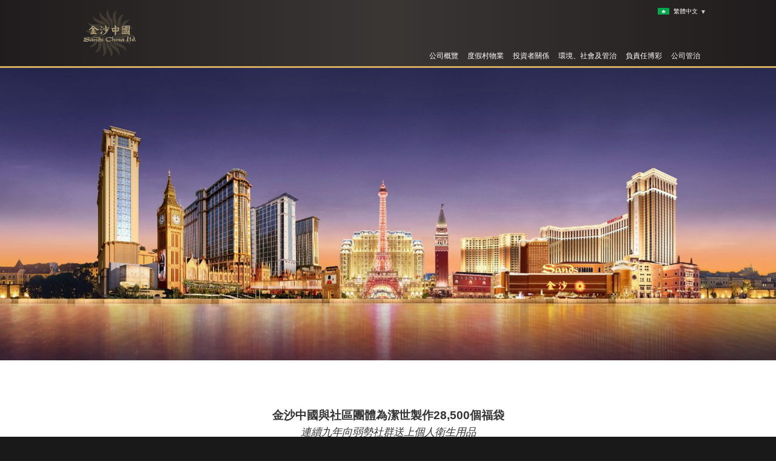

--- FILE ---
content_type: text/html
request_url: https://hk.sandschina.com/the-company/company-information/press-release/2022-12-21/ctw-hygiene-kit-build.html
body_size: 6851
content:
<!DOCTYPE html>
<!--[if lt IE 7]><html class="ie lt-ie11 lt-ie10 lt-ie9 lt-ie8 lt-ie7" xmlns="http://www.w3.org/1999/xhtml" xmlns:og="http://opengraphprotocol.org/schema/" xmlns:fb="http://www.facebook.com/2008/fbml"><![endif]-->
<!--[if IE 7]><html class="ie lt-ie11 lt-ie10 lt-ie9 lt-ie8 ie7" xmlns="http://www.w3.org/1999/xhtml" xmlns:og="http://opengraphprotocol.org/schema/" xmlns:fb="http://www.facebook.com/2008/fbml"><![endif]-->
<!--[if IE 8]><html class="ie lt-ie11 lt-ie10 lt-ie9 ie8 xmlns="http://www.w3.org/1999/xhtml" xmlns:og="http://opengraphprotocol.org/schema/" xmlns:fb="http://www.facebook.com/2008/fbml"><![endif]-->
<!--[if IE 9]><html class="ie lt-ie11 lt-ie10 ie9" xmlns="http://www.w3.org/1999/xhtml" xmlns:og="http://opengraphprotocol.org/schema/" xmlns:fb="http://www.facebook.com/2008/fbml"><![endif]-->

<html xmlns="http://www.w3.org/1999/xhtml" xmlns:og="http://opengraphprotocol.org/schema/"
    xmlns:fb="http://www.facebook.com/2008/fbml">

<head>
    <script>if (top != self)
            top.location.href = self.location.href
    </script>
    <meta http-equiv="content-type" content="text/html; charset=UTF-8">
    <meta name="viewport" content="width=device-width, initial-scale=1">
    <title>媒體中心 | 金沙中國有限公司</title>
    <meta name="keywords"
        content="Sands China Ltd., the company, properties, investor relations, environmental sustainability, Venetian Macau Limited, The Venetian&reg; Macao, Sands&reg; Macao, The Plaza™ Macao, Sands&reg; Cotai Central, Las Vegas Sands Corp">
    <meta name="description"
        content="Sands China Ltd. (HKEx: 1928) is the leading developer, owner and operator of multi-use integrated resorts and casinos in Macao. Macao is the largest gaming market in the world as measured by casino gaming revenue and is the only location in China offering legalized casino gaming. Venetian Macau Limited, our subsidiary, holds one of six concessions or subconcessions permitted by the Macao Government to operate casinos or gaming areas in Macao. We own The Venetian&reg; Macao, Sands&reg; Macao, The Plaza&trade; Macao and Sands&reg; Cotai Central.">
    <meta name="og:title" content="媒體中心 | 金沙中國有限公司">
    <meta name="og:url"
        content="https://hk.sandschina.com/the-company/company-information/press-release/2022-12-21/ctw-hygiene-kit-build.html">
    <meta name="og:type" content="website">
    <meta name="site-id" content="SandsChina">
    <meta name="lang-cd" content="zh_hk">
    <link rel="alternate" hreflang="en"
        href="https://www.sandschina.com/the-company/company-information/press-release/2022-12-21/ctw-hygiene-kit-build.html" />
    <link rel="alternate" hreflang="zh"
        href="https://cn.sandschina.com/the-company/company-information/press-release/2022-12-21/ctw-hygiene-kit-build.html" />
    <link rel="stylesheet" type="text/css" href="/static/bootstrap.min.css">
    <link rel="stylesheet" type="text/css" href="/static/font-awesome.min.css">

    <link rel="stylesheet" type="text/css" href="/static/sandschina/util.min.css">
    <link rel="stylesheet" type="text/css" href="/static/sandschina/main.min.css">
    <link rel="stylesheet" type="text/css" href="/static/sandschina/t03c.min.css">
    <!--[if IE 8]>
    <link rel="stylesheet" type="text/css" href="/static/sandschina/util-ie8.min.css">
    <link rel="stylesheet" type="text/css" href="/static/sandschina/main-ie8.min.css">
    <![endif]-->
    <!-- Tealium starts -->
    <script type="text/javascript">
        var utag_data = {
            ga_account: "", // 
            multi_domain_trigger: "", // 
            page_type: "", // 
            event_category: "", // 
            event_action: "", // 
            event_label: "" // 
        }
    </script>
    <!-- Loading script asynchronously -->
    <script type="text/javascript">
            (function (a, b, c, d) {
                a = 'https://tags.tiqcdn.cn/utag/sands-china-limited/non-ecom/prod/utag.js';
                b = document; c = 'script'; d = b.createElement(c); d.src = a; d.type = 'text/java' + c; d.async = true;
                a = b.getElementsByTagName(c)[0]; a.parentNode.insertBefore(d, a);
            })();
    </script>
    <!-- Tealium ends -->    
    <script src="/static/jquery.min.js"></script>
    <script src="/static/sandschina/head.min.js" type="text/javascript"></script>
    <!-- Typekit font Configuration - Static -->
    <!-- Default font Configuration -->
    <!-- Header Scripts - Start -->
    <!-- Header Scripts - End -->
	<script src="/static/sandschina/header-nav.js"></script>
</head>

<body>
    <div class="page">
        <div class="pagecontent">
            <header class="main vl mod modC04_header_1"
                data-siteset='{"color":"32, 28, 29, 1","gradient":"58, 54, 52, 1","border":"#CEB378"}'>
                <nav role="navigation">
                    <div class="container-fluid">

                        <div class="row">
                            <div class="col-md-10 col-md-offset-1  wrap">

                                <div class="c1">
                                    <div><a href="/"><img
                                                src="/content/dam/corporate/sandschina/master/main/sands_china_log.png"
                                                alt="" /></a>
                                    </div>
                                </div>

                                <div class="c2" id="nav-site-one">

                                    <ul id="nav-top-bar">
                                        <li class="showlink">
                                            <div class="mod modNav_lang_switch_1">
                                                <div class="nav-lang-switch-desktop hidden-xs">
                                                    <span
                                                        class="nav-lang-switch-lang nav-lang-switch-lang-selected"><span
                                                            class="flag"><img src="/content/dam/icons/macau_19x11.gif"
                                                                alt="" /></span> 繁體中文</span>
                                                    <ul class="nav-lang-switch-selector">
                                                        <li>
                                                            <input type="hidden" name="lang-1-English"
                                                                value="https://www.sandschina.com/the-company/company-information/press-release/2022-12-21/ctw-hygiene-kit-build.html" />
                                                            <a class="nav-lang-switch-lang"
                                                                href="https://www.sandschina.com/the-company/company-information/press-release/2022-12-21/ctw-hygiene-kit-build.html">
                                                                <span class="flag"><img
                                                                        src="/content/dam/corporate/sandschina/master/main/icn-us-flag-21px.png"
                                                                        alt="" /></span>English</a>
                                                        </li>
                                                        <li>
                                                            <input type="hidden" name="lang-2-简体中文"
                                                                value="https://cn.sandschina.com/the-company/company-information/press-release/2022-12-21/ctw-hygiene-kit-build.html" />
                                                            <a class="nav-lang-switch-lang"
                                                                href="https://cn.sandschina.com/the-company/company-information/press-release/2022-12-21/ctw-hygiene-kit-build.html">
                                                                <span class="flag"><img
                                                                        src="/content/dam/icons/china_19x11.gif"
                                                                        alt="" /></span>简体中文</a>
                                                        </li>
                                                    </ul>
                                                </div>
                                            </div>
                                        </li>
                                    </ul>
                                    <div class="m-header-block">
                                        <ul class="m-navs">

                                            <li id="m-menu">
                                                <a href="#">
                                                    <div>
                                                        <div class="m-menu-icon"></div>
                                                        <span class="m-tip-text">Menu</span>
                                                    </div>
                                                </a>
                                            </li>
                                        </ul>
                                    </div>
                                    <ul id="nav-primary">
                                        <li class="parent-nav">
                                            <a href="/the-company/company-information.html" target="_self"
                                                aria-haspopup="true">公司概覽</a>
                                            <div class="subnav">
                                                <div class="wrapper">

                                                    <ul class="col0">
                                                        <li><a href="/the-company/company-information.html"
                                                                target="_self">企業信息</a>
                                                            <ul>
                                                            </ul>
                                                        </li>
                                                        <li><a href="/the-company/careers.html" target="_self">我們的團隊成員
                                                            </a>
                                                            <ul>
                                                            </ul>
                                                        </li>
                                                        <li><a href="/the-company/procurement.html"
                                                                target="_self">公平採購原則</a>
                                                            <ul>
                                                            </ul>
                                                        </li>

                                                        <li><a href="/the-company/press-club.html"
                                                                target="_self">媒體中心</a>
                                                            <ul>
                                                            </ul>
                                                        </li>
                                                    </ul>
                                                </div>
                                            </div>
                                        </li>
                                        <li class="parent-nav">
                                            <a href="/properties.html" target="_self" aria-haspopup="true">度假村物業</a>
                                            <div class="subnav">
                                                <div class="wrapper">

                                                    <ul class="col0">
                                                        <li><a href="/properties/the-venetian-macao.html"
                                                                target="_self">澳門威尼斯人 </a>
                                                            <ul>
                                                            </ul>
                                                        </li>
                                                        <li><a href="/properties/sands-macao.html" target="_self">澳門金沙
                                                            </a>
                                                            <ul>
                                                            </ul>
                                                        </li>
                                                        <li><a href="/properties/plaza-macao.html" target="_self">澳門百利宮
                                                            </a>
                                                            <ul>
                                                            </ul>
                                                        </li>
                                                        <li><a href="/properties/the-londoner-macao.html"
                                                                target="_self">澳门伦敦人</a>
                                                            <ul>
                                                            </ul>
                                                        </li>
                                                        <li><a href="/properties/the-parisian-macao.html"
                                                                target="_self">澳門巴黎人 </a>
                                                            <ul>
                                                            </ul>
                                                        </li>
                                                    </ul>
                                                </div>
                                            </div>
                                        </li>
                                        <li class="parent-nav">
                                            <a href="https://investor-hk.sandschina.com/zh-hant/" target="_blank"
                                                aria-haspopup="true">投資者關係</a>
                                            <div class="subnav">
                                                <div class="wrapper">

                                                    <ul class="col0">
                                                        <li><a href="https://investor-hk.sandschina.com/zh-hant/news-releases"
                                                                target="_blank">香港聯交所公告</a>
                                                            <ul>
                                                            </ul>
                                                        </li>
                                                        <li><a href="https://investor-hk.sandschina.com/zh-hant/financial-information/annual-reports"
                                                                target="_blank">財務信息</a>
                                                            <ul>
                                                            </ul>
                                                        </li>
                                                        <li><a href="https://investor-hk.sandschina.com/zh-hant/stock-information/stock-quote"
                                                                target="_blank">股票信息</a>
                                                            <ul>
                                                            </ul>
                                                        </li>
                                                        <li><a href="https://investor-hk.sandschina.com/zh-hant/events"
                                                                target="_blank">活動</a>
                                                            <ul>
                                                            </ul>
                                                        </li>
                                                        <li><a href="https://investor-hk.sandschina.com/zh-hant/shareholder-services/investor-faqs"
                                                                target="_blank">股東服務</a>
                                                            <ul>
                                                            </ul>
                                                        </li>
                                                    </ul>
                                                </div>
                                            </div>
                                        </li>
                                        <li class="parent-nav">
                                            <a href="/community-affairs/environmental-sustainability.html"
                                                target="_self" aria-haspopup="true">環境、社會及管治</a>
                                            <div class="subnav">
                                                <div class="wrapper">

                                                    <ul class="col0">
                                                        <li><a href="/esg/sustainability_approach.html"
                                                                target="_self">可持續發展策略</a>
                                                            <ul>
                                                            </ul>
                                                        </li>
                                                        <li><a href="/esg/performance.html" target="_self">表現</a>
                                                            <ul>
                                                            </ul>
                                                        </li>
                                                        <li><a href="/esg/environment.html" target="_self">環境</a>
                                                            <ul>
                                                            </ul>
                                                        </li>
                                                        <li><a href="/esg/social.html" target="_self">社會</a>
                                                            <ul>
                                                            </ul>
                                                        </li>
                                                        <li><a href="/esg/governance.html" target="_self">管治</a>
                                                            <ul>
                                                            </ul>
                                                        </li>
                                                        <li><a href="/esg/download-reports.html" target="_self">下載報告</a>
                                                            <ul>
                                                            </ul>
                                                        </li>
                                                    </ul>
                                                </div>
                                            </div>
                                        </li>
                                        <li class="parent-nav">
                                            <a href="https://www.sandschina.com/ebook/Game-Responsibly.html"
                                                target="_self" aria-haspopup="true">負責任博彩</a>
                                        </li>
                                        <li class="parent-nav">
                                            <a href="/corporate-governance.html" target="_self"
                                                aria-haspopup="true">公司管治 </a>
                                            <div class="subnav">
                                                <div class="wrapper">

                                                    <ul class="col0">
                                                        <li><a href="/corporate-governance/board-of-directors.html"
                                                                target="_self">董事會 </a>
                                                            <ul>
                                                            </ul>
                                                        </li>
                                                        <li><a href="/corporate-governance/management.html"
                                                                target="_self">管理層 </a>
                                                            <ul>
                                                            </ul>
                                                        </li>
                                                    </ul>
                                                </div>
                                            </div>
                                        </li>
                                        <li class="menucollapse-more" style="display:none"><a href="#">MORE+</a>
                                            <div class="subnav">
                                                <ul></ul>
                                            </div>
                                        </li>
                                    </ul>

                                    <div class="mod modNav_lang_switch_1">
                                        <div class="nav-lang-switch-mobile visible-xs">
                                            <span class="nav-lang-switch-lang nav-lang-switch-lang-selected"><span
                                                    class="flag"><img src="/content/dam/icons/macau_19x11.gif"
                                                        alt="" />&nbsp;</span></span>
                                            <div class="btn-group">
                                                <button type="button" class="btn btn-default btn-xs dropdown-toggle"
                                                    data-toggle="dropdown">繁體中文<span class="caret"></span></button>
                                                <ul class="dropdown-menu" role="menu">
                                                    <li>
                                                        <input type="hidden" name="lang-1-English"
                                                            value="https://www.sandschina.com/the-company/company-information/press-release/2022-12-21/ctw-hygiene-kit-build.html" />
                                                        <a class="nav-lang-switch-lang"
                                                            href="https://www.sandschina.com/the-company/company-information/press-release/2022-12-21/ctw-hygiene-kit-build.html">
                                                            <span class="flag"><img
                                                                    src="/content/dam/corporate/sandschina/master/main/icn-us-flag-21px.png"
                                                                    alt="" /></span>English</a>
                                                    </li>
                                                    <li>
                                                        <input type="hidden" name="lang-2-简体中文"
                                                            value="https://cn.sandschina.com/the-company/company-information/press-release/2022-12-21/ctw-hygiene-kit-build.html" />
                                                        <a class="nav-lang-switch-lang"
                                                            href="https://cn.sandschina.com/the-company/company-information/press-release/2022-12-21/ctw-hygiene-kit-build.html">
                                                            <span class="flag"><img
                                                                    src="/content/dam/icons/china_19x11.gif"
                                                                    alt="" /></span>简体中文</a>
                                                    </li>
                                                </ul>
                                            </div>
                                        </div>
                                    </div>
                                </div>
                                <div id="nav-site-two"></div>

                            </div>
                        </div>
                    </div>
                </nav>
            </header>
            <script>
                $(document).ready(function () {

                    $('.cnt_paragraph_1.tx').each(function () {
                        var ar = this.id;

                        $('#' + ar).css('padding-top', '100px');
                        $('#' + ar).css('margin-top', '-100px');


                    });

                });

            </script>
            <main class="full t03c">
                <div itemscope itemtype="http://schema.org/Thing">
                    <div class="container-fluid">
                        <div class="row">

                            <div id="sect-mh_container">
                                <div class="mh_container_1">
                                    <div class="mh-container-1 mod modMh_container_1 singleImage">
                                        <div class="mh_item_1">
                                            <div class="mh-item-1 mod modMh_item_1 mh_item_1">
                                                <img src=""
                                                    data-src-desktop="https://assets.sandsresortsmacao.cn/content/sandschina/PR/scl-pr-banner-1905x717.jpg"
                                                    alt="金沙中國公司概覽" class="desktop-img" /><img src=""
                                                    data-src-mobile="https://assets.sandsresortsmacao.cn/content/sandschina/PR/scl-pr-banner-1905x717.jpg"
                                                    alt="金沙中國公司概覽" class="mobile-img" />
                                            </div>
                                        </div>
                                    </div>
                                </div>
                            </div>

                            <div class="container">
                                <br><br>
                                <div class="dp_main_desc" id="dp_main_desc_displaying">
                                    <br><br>
                                    <!-- news html code start -->
<p align="center" style="text-align: center; margin: 0in 0in 0.0001pt"><span style="font-size: 12pt"><span lang="ZH-TW" style="font-size: 14.0pt"><span style="font-family: PMingLiU, serif"><b>金沙中國與社區團體為潔世製作<span style="font-family: Arial, serif">28,500</span>個福袋</b></span></span></span>
</p>

<p align="center" style="text-align: center; margin: 0in 0in 0.0001pt"><span style="font-size: 12pt"><span lang="EN-GB" style="font-size: 13.0pt"><span style="font-family: PMingLiU, serif"><i><span style="font-family: Arial, serif">連續九年向弱勢社群送上個人衛生用品</i></span></span></span>
</p>
                         
<p style="text-align: justify; margin: 0in 0in 0.0001pt"><span style="font-size: 12pt"><span style="text-justify: inter-ideograph"><span style="line-height: 150%"><span lang="ZH-TW" style="font-size:11.0pt"><span style="font-family: PMingLiU, serif"><span style="color: black"><br><b>（澳門，<span style="font-family: Arial, serif">2022</span>年<span style="font-family: Arial, serif">12</span>月<span style="font-family: Arial, serif">21</span>日）</b> – 金沙中國有限公司及本澳社區團體的義工於<span style="font-family: Arial, serif">12</span>月<span style="font-family: Arial, serif">12</span>日在澳門威尼斯人<sup>®</sup>為社會企業潔世（<span style="font-family: Arial, serif">Clean the World</span>）攜手製作<span style="font-family: Arial, serif">28,500</span>個福袋，連續九年舉辦此項志願活動，向弱勢社群送上個人衛生用品。</span></span></span></span></span></span></p>

<p style="text-align: justify; margin: 0in 0in 0.0001pt"><span style="font-size: 12pt"><span style="text-justify: inter-ideograph"><span style="line-height: 150%"><span lang="ZH-TW" style="font-size:11.0pt"><span style="font-family: PMingLiU, serif"><span style="color: black"><br>個人衛生用品福袋製作全球志願活動於<span style="font-family: Arial, serif">2014</span>年由金沙中國母公司拉斯維加斯金沙集團發起，目標為社會企業潔世合力製作，向各地有需要人士送上衛生用品。金沙中國與本澳社區團體九年來合力製作的福袋數量逾<span style="font-family: Arial, serif">328,000</span>個。</span></span></span></span></span></span></p>


<p style="text-align: justify; margin: 0in 0in 0.0001pt"><span style="font-size: 12pt"><span style="text-justify: inter-ideograph"><span style="line-height: 150%"><span lang="ZH-TW" style="font-size:11.0pt"><span style="font-family: PMingLiU, serif"><span style="color: black"><br>每個福袋內備有洗頭水、護髮素、沐浴露、牙膏牙刷套裝、肥皂及心意卡，以環保袋包裝；當中的肥皂是潔世從金沙中國旗下各酒店回收及消毒處理後循環再造而成。</span></span></span></span></span></span></p>


<p style="text-align: justify; margin: 0in 0in 0.0001pt"><span style="font-size: 12pt"><span style="text-justify: inter-ideograph"><span style="line-height: 150%"><span lang="ZH-TW" style="font-size:11.0pt"><span style="font-family: PMingLiU, serif"><span style="color: black"><br>金沙中國有限公司總裁王英偉博士表示：「作為負責任企業及社區的一分子，金沙中國一直積極履行社會企業責任，而酒店用品回收是社區可持續發展的重要一環。潔世作為我們珍貴的合作伙伴，一直致力透過回收肥皂等方式致力於解決全球健康問題，其理念與我們不謀而合。十分感謝一眾員工及義工用心製作個人衛生用品福袋，為活動出心出力；同時亦感謝潔世與我們多年合作，致力維護全球公共衛生安全。」</span></span></span></span></span></span></p>

<p style="text-align: justify; margin: 0in 0in 0.0001pt"><span style="font-size: 12pt"><span style="text-justify: inter-ideograph"><span style="line-height: 150%"><span lang="ZH-TW" style="font-size:11.0pt"><span style="font-family: PMingLiU, serif"><span style="color: black"><br>為響應活動，金沙中國團隊成員及金沙中國關懷大使、來自澳門弱智人士家長協進會合共約<span style="font-family: Arial, serif">250</span>名本澳義工，齊集於金光會展攜手製作<span style="font-family: Arial, serif">28,500</span>個個人衛生用品福袋，之後將經由<span style="font-family: Arial, serif">Children International</span>送往菲律賓為有需要家庭解困。</span></span></span></span></span></span></p>

<p style="text-align: justify; margin: 0in 0in 0.0001pt"><span style="font-size: 12pt"><span style="text-justify: inter-ideograph"><span style="line-height: 150%"><span lang="ZH-TW" style="font-size:11.0pt"><span style="font-family: PMingLiU, serif"><span style="color: black"><br>潔世創辦人兼行政總裁<span style="font-family: Arial, serif">Shawn Seipler</span>表示：「這是金沙中國連續第<span style="font-family: Arial, serif">9</span>年為亞洲有需要的人士和家庭組裝衛生包，其優秀的團隊組裝了<span style="font-family: Arial, serif">28,500</span>個衛生包，每個衛生包中都包含一件環保香皂。金沙中國多年與我們合作，持續舉辦有關活動，為我們的組織以至弱勢群體均帶來了正面的影響。」</span></span></span></span></span></span></p>

<p style="text-align: justify; margin: 0in 0in 0.0001pt"><span style="font-size: 12pt"><span style="text-justify: inter-ideograph"><span style="line-height: 150%"><span lang="ZH-TW" style="font-size:11.0pt"><span style="font-family: PMingLiU, serif"><span style="color: black"><br>上述活動是母公司拉斯維加斯金沙集團「<a href="http://www.sands.com/sands-cares/" target="_blank"><u>金沙關懷</u></a>」全球企業公民計劃以及「金沙環保<span style="font-family: Arial, serif">360</span>」全球可持續發展策略的一部分。</span></span></span></span></span></span></p>

&nbsp;
<!--<div class="col-md-12 col-sm-12 col-xs-12">
<div class="col-md-6 col-sm-6 col-xs-6"><br><img alt="" class="img-responsive" id="Picture_x0020_1" src="https://assets.sandsresortsmacao.cn/content/venetianmacao/press-release/2022-12-21-ctw-hygiene-kit-build/photo-1.jpg" /></div>

<div class="col-md-6 col-sm-6 col-xs-6"><br><img alt="" class="img-responsive" id="Picture_x0020_2" src="https://assets.sandsresortsmacao.cn/content/venetianmacao/press-release/2022-12-21-ctw-hygiene-kit-build/photo-2.jpg" /></div>
</div>-->

<p align="center" style="text-align: center; margin: 0in 0in 0.0001pt"><span
                                            style="line-height: 150%">
                                            <img src="https://assets.sandsresortsmacao.cn/content/venetianmacao/press-release/2022-12-21-ctw-hygiene-kit-build/photo-1.jpg"
                                                style="height: auto; width: 62%;"></span></p>

<div class="col-md-12 col-sm-12 col-xs-12">
<div class="col-md-6 col-sm-6 col-xs-6"><br><img alt="" class="img-responsive" id="Picture_x0020_1" src="https://assets.sandsresortsmacao.cn/content/venetianmacao/press-release/2022-12-21-ctw-hygiene-kit-build/photo-3.jpg" /></div>

<div class="col-md-6 col-sm-6 col-xs-6"><br><img alt="" class="img-responsive" id="Picture_x0020_2" src="https://assets.sandsresortsmacao.cn/content/venetianmacao/press-release/2022-12-21-ctw-hygiene-kit-build/photo-4.jpg" /></div>
</div>
&nbsp;

<div class="col-md-12 col-sm-12 col-xs-12">
<div class="col-md-6 col-sm-6 col-xs-6"><br><img alt="" class="img-responsive" id="Picture_x0020_1" src="https://assets.sandsresortsmacao.cn/content/venetianmacao/press-release/2022-12-21-ctw-hygiene-kit-build/photo-5.jpg" /></div>

<div class="col-md-6 col-sm-6 col-xs-6"><br><img alt="" class="img-responsive" id="Picture_x0020_2" src="https://assets.sandsresortsmacao.cn/content/venetianmacao/press-release/2022-12-21-ctw-hygiene-kit-build/photo-6.jpg" /></div>
</div>
&nbsp;

<div class="col-md-12 col-sm-12 col-xs-12">
<div class="col-md-6 col-sm-6 col-xs-6"><br><img alt="" class="img-responsive" id="Picture_x0020_1" src="https://assets.sandsresortsmacao.cn/content/venetianmacao/press-release/2022-12-21-ctw-hygiene-kit-build/photo-7.jpg" /></div>

<div class="col-md-6 col-sm-6 col-xs-6"><br><img alt="" class="img-responsive" id="Picture_x0020_2" src="https://assets.sandsresortsmacao.cn/content/venetianmacao/press-release/2022-12-21-ctw-hygiene-kit-build/photo-8.jpg" /></div>
</div>
&nbsp;

<p align="justify" style="text-align: justify; margin: 0in 0in 0.0001pt"><span style="font-size: 12pt"><span style="text-justify: inter-ideograph"><span lang="ZH-TW" style="font-size: 11.0pt"><span style="color: black"><span style="font-family: PMingLiU,sans-serif"><br>
<b>圖片說明：</b>約<span style="font-family: Arial, serif">250</span>名金沙中國團隊成員及本澳社區人士在澳門威尼斯人合力為社會企業潔世製作<span style="font-family: Arial, serif">28,500</span>個福袋，協助改善有需要人士的健康及福祉。</span></span></span></span></span></p>


<br>
<br>
&nbsp;



                                    <!-- news html code end -->
                                </div>
                            </div>

                        </div>
                        <!-- end container-fluid -->
                    </div>
            </main>
        </div>
    </div>
    <footer>

        <div class="mod modC04_footer_1 c04-footer-1 col-md-10 col-md-offset-1 ">
            <div class="row">

                <div class="c1 col-xs-12 col-sm-6 col-md-6 col-lg-6">
                    <div class="pad-rl-15">
                    </div>
                </div>
                <div class="c2 col-xs-12 col-sm-6 col-md-3 col-lg-3">
                    <div class="pad-rl-15">
                    </div>
                </div>
                <div class="c2 col-xs-12 col-sm-6 col-md-3 col-lg-3">
                    <div class="pad-rl-15">
                    </div>
                </div>
            </div>
        </div>
        <div class="c04-legal-1">
            <div class="wrap">
                <div class="col-md-10 col-md-offset-1 ">

                    <div class="cnt_paragraph_1 tx">
                        <p>我們的物業: <a target="_blank" href="https://hk.londonermacao.com/">澳門倫敦人酒店</a> | <a
                                target="_blank" href="https://hk.venetianmacao.com/">澳門威尼斯人酒店</a> | <a
                                href="https://hk.parisianmacao.com/" target="_blank">澳門巴黎人酒店</a> | <a
                                href="https://tc.sandsresortsmacao.com/" target="_blank">澳門金沙度假區</a> | <a
                                href="https://hk.theplazamacao.com/" target="_blank">澳門百利宮</a>
                            | <a href="https://hk.sandsmacao.com/" target="_blank">澳門金沙酒店</a></p>
                        &copy; 2025 Sands China Ltd. 金沙中國有限公司（於開曼群島註冊成立的有限公司）。版權所有。<a linktype="page"
                            internallink="/content/corporate/sandschina/zh_hk/main/index/policy" linkbehaviour="_self"
                            numbertype="manual" href="/policy.html" target="_self"><span
                                class="">私隱聲明</span></a> | <a href="https://assets.sandsresortsmacao.cn/content/PDF/important-fraud-warnings-tc.pdf" target="_blank">謹防詐騙提醒</a>
                    </div>
                </div>
            </div>
        </div>
        <!-- Footer Scripts - Start -->
        <!-- Footer Scripts - End -->
    </footer>
    <script src="/static/sandschina/main.min.js" type="text/javascript"></script>
    <script type="text/javascript">
        window.ensightenSrc = "";
        (function (e, b, d) {
            var a = b.head || b.getElementsByTagName("head"); setTimeout(function () {
                if ("item" in a) {
                    if (!a[0]) { setTimeout(arguments.callee, 25); return }
                    a = a[0]
                } var c = b.createElement("script"); c.src = location.protocol + d; a.insertBefore(c, a.firstChild)
            }, 0)
        })(window, document, window.ensightenSrc);
    </script>
    <!-- Typekit font Configuration -->
</body>

</html>

--- FILE ---
content_type: text/html
request_url: https://hk.sandschina.com/the-company/company-information/press-release/2022-12-21/ctw-hygiene-kit-build.html
body_size: 6748
content:
<!DOCTYPE html>
<!--[if lt IE 7]><html class="ie lt-ie11 lt-ie10 lt-ie9 lt-ie8 lt-ie7" xmlns="http://www.w3.org/1999/xhtml" xmlns:og="http://opengraphprotocol.org/schema/" xmlns:fb="http://www.facebook.com/2008/fbml"><![endif]-->
<!--[if IE 7]><html class="ie lt-ie11 lt-ie10 lt-ie9 lt-ie8 ie7" xmlns="http://www.w3.org/1999/xhtml" xmlns:og="http://opengraphprotocol.org/schema/" xmlns:fb="http://www.facebook.com/2008/fbml"><![endif]-->
<!--[if IE 8]><html class="ie lt-ie11 lt-ie10 lt-ie9 ie8 xmlns="http://www.w3.org/1999/xhtml" xmlns:og="http://opengraphprotocol.org/schema/" xmlns:fb="http://www.facebook.com/2008/fbml"><![endif]-->
<!--[if IE 9]><html class="ie lt-ie11 lt-ie10 ie9" xmlns="http://www.w3.org/1999/xhtml" xmlns:og="http://opengraphprotocol.org/schema/" xmlns:fb="http://www.facebook.com/2008/fbml"><![endif]-->

<html xmlns="http://www.w3.org/1999/xhtml" xmlns:og="http://opengraphprotocol.org/schema/"
    xmlns:fb="http://www.facebook.com/2008/fbml">

<head>
    <script>if (top != self)
            top.location.href = self.location.href
    </script>
    <meta http-equiv="content-type" content="text/html; charset=UTF-8">
    <meta name="viewport" content="width=device-width, initial-scale=1">
    <title>媒體中心 | 金沙中國有限公司</title>
    <meta name="keywords"
        content="Sands China Ltd., the company, properties, investor relations, environmental sustainability, Venetian Macau Limited, The Venetian&reg; Macao, Sands&reg; Macao, The Plaza™ Macao, Sands&reg; Cotai Central, Las Vegas Sands Corp">
    <meta name="description"
        content="Sands China Ltd. (HKEx: 1928) is the leading developer, owner and operator of multi-use integrated resorts and casinos in Macao. Macao is the largest gaming market in the world as measured by casino gaming revenue and is the only location in China offering legalized casino gaming. Venetian Macau Limited, our subsidiary, holds one of six concessions or subconcessions permitted by the Macao Government to operate casinos or gaming areas in Macao. We own The Venetian&reg; Macao, Sands&reg; Macao, The Plaza&trade; Macao and Sands&reg; Cotai Central.">
    <meta name="og:title" content="媒體中心 | 金沙中國有限公司">
    <meta name="og:url"
        content="https://hk.sandschina.com/the-company/company-information/press-release/2022-12-21/ctw-hygiene-kit-build.html">
    <meta name="og:type" content="website">
    <meta name="site-id" content="SandsChina">
    <meta name="lang-cd" content="zh_hk">
    <link rel="alternate" hreflang="en"
        href="https://www.sandschina.com/the-company/company-information/press-release/2022-12-21/ctw-hygiene-kit-build.html" />
    <link rel="alternate" hreflang="zh"
        href="https://cn.sandschina.com/the-company/company-information/press-release/2022-12-21/ctw-hygiene-kit-build.html" />
    <link rel="stylesheet" type="text/css" href="/static/bootstrap.min.css">
    <link rel="stylesheet" type="text/css" href="/static/font-awesome.min.css">

    <link rel="stylesheet" type="text/css" href="/static/sandschina/util.min.css">
    <link rel="stylesheet" type="text/css" href="/static/sandschina/main.min.css">
    <link rel="stylesheet" type="text/css" href="/static/sandschina/t03c.min.css">
    <!--[if IE 8]>
    <link rel="stylesheet" type="text/css" href="/static/sandschina/util-ie8.min.css">
    <link rel="stylesheet" type="text/css" href="/static/sandschina/main-ie8.min.css">
    <![endif]-->
    <!-- Tealium starts -->
    <script type="text/javascript">
        var utag_data = {
            ga_account: "", // 
            multi_domain_trigger: "", // 
            page_type: "", // 
            event_category: "", // 
            event_action: "", // 
            event_label: "" // 
        }
    </script>
    <!-- Loading script asynchronously -->
    <script type="text/javascript">
            (function (a, b, c, d) {
                a = 'https://tags.tiqcdn.cn/utag/sands-china-limited/non-ecom/prod/utag.js';
                b = document; c = 'script'; d = b.createElement(c); d.src = a; d.type = 'text/java' + c; d.async = true;
                a = b.getElementsByTagName(c)[0]; a.parentNode.insertBefore(d, a);
            })();
    </script>
    <!-- Tealium ends -->    
    <script src="/static/jquery.min.js"></script>
    <script src="/static/sandschina/head.min.js" type="text/javascript"></script>
    <!-- Typekit font Configuration - Static -->
    <!-- Default font Configuration -->
    <!-- Header Scripts - Start -->
    <!-- Header Scripts - End -->
	<script src="/static/sandschina/header-nav.js"></script>
</head>

<body>
    <div class="page">
        <div class="pagecontent">
            <header class="main vl mod modC04_header_1"
                data-siteset='{"color":"32, 28, 29, 1","gradient":"58, 54, 52, 1","border":"#CEB378"}'>
                <nav role="navigation">
                    <div class="container-fluid">

                        <div class="row">
                            <div class="col-md-10 col-md-offset-1  wrap">

                                <div class="c1">
                                    <div><a href="/"><img
                                                src="/content/dam/corporate/sandschina/master/main/sands_china_log.png"
                                                alt="" /></a>
                                    </div>
                                </div>

                                <div class="c2" id="nav-site-one">

                                    <ul id="nav-top-bar">
                                        <li class="showlink">
                                            <div class="mod modNav_lang_switch_1">
                                                <div class="nav-lang-switch-desktop hidden-xs">
                                                    <span
                                                        class="nav-lang-switch-lang nav-lang-switch-lang-selected"><span
                                                            class="flag"><img src="/content/dam/icons/macau_19x11.gif"
                                                                alt="" /></span> 繁體中文</span>
                                                    <ul class="nav-lang-switch-selector">
                                                        <li>
                                                            <input type="hidden" name="lang-1-English"
                                                                value="https://www.sandschina.com/the-company/company-information/press-release/2022-12-21/ctw-hygiene-kit-build.html" />
                                                            <a class="nav-lang-switch-lang"
                                                                href="https://www.sandschina.com/the-company/company-information/press-release/2022-12-21/ctw-hygiene-kit-build.html">
                                                                <span class="flag"><img
                                                                        src="/content/dam/corporate/sandschina/master/main/icn-us-flag-21px.png"
                                                                        alt="" /></span>English</a>
                                                        </li>
                                                        <li>
                                                            <input type="hidden" name="lang-2-简体中文"
                                                                value="https://cn.sandschina.com/the-company/company-information/press-release/2022-12-21/ctw-hygiene-kit-build.html" />
                                                            <a class="nav-lang-switch-lang"
                                                                href="https://cn.sandschina.com/the-company/company-information/press-release/2022-12-21/ctw-hygiene-kit-build.html">
                                                                <span class="flag"><img
                                                                        src="/content/dam/icons/china_19x11.gif"
                                                                        alt="" /></span>简体中文</a>
                                                        </li>
                                                    </ul>
                                                </div>
                                            </div>
                                        </li>
                                    </ul>
                                    <div class="m-header-block">
                                        <ul class="m-navs">

                                            <li id="m-menu">
                                                <a href="#">
                                                    <div>
                                                        <div class="m-menu-icon"></div>
                                                        <span class="m-tip-text">Menu</span>
                                                    </div>
                                                </a>
                                            </li>
                                        </ul>
                                    </div>
                                    <ul id="nav-primary">
                                        <li class="parent-nav">
                                            <a href="/the-company/company-information.html" target="_self"
                                                aria-haspopup="true">公司概覽</a>
                                            <div class="subnav">
                                                <div class="wrapper">

                                                    <ul class="col0">
                                                        <li><a href="/the-company/company-information.html"
                                                                target="_self">企業信息</a>
                                                            <ul>
                                                            </ul>
                                                        </li>
                                                        <li><a href="/the-company/careers.html" target="_self">我們的團隊成員
                                                            </a>
                                                            <ul>
                                                            </ul>
                                                        </li>
                                                        <li><a href="/the-company/procurement.html"
                                                                target="_self">公平採購原則</a>
                                                            <ul>
                                                            </ul>
                                                        </li>

                                                        <li><a href="/the-company/press-club.html"
                                                                target="_self">媒體中心</a>
                                                            <ul>
                                                            </ul>
                                                        </li>
                                                    </ul>
                                                </div>
                                            </div>
                                        </li>
                                        <li class="parent-nav">
                                            <a href="/properties.html" target="_self" aria-haspopup="true">度假村物業</a>
                                            <div class="subnav">
                                                <div class="wrapper">

                                                    <ul class="col0">
                                                        <li><a href="/properties/the-venetian-macao.html"
                                                                target="_self">澳門威尼斯人 </a>
                                                            <ul>
                                                            </ul>
                                                        </li>
                                                        <li><a href="/properties/sands-macao.html" target="_self">澳門金沙
                                                            </a>
                                                            <ul>
                                                            </ul>
                                                        </li>
                                                        <li><a href="/properties/plaza-macao.html" target="_self">澳門百利宮
                                                            </a>
                                                            <ul>
                                                            </ul>
                                                        </li>
                                                        <li><a href="/properties/the-londoner-macao.html"
                                                                target="_self">澳门伦敦人</a>
                                                            <ul>
                                                            </ul>
                                                        </li>
                                                        <li><a href="/properties/the-parisian-macao.html"
                                                                target="_self">澳門巴黎人 </a>
                                                            <ul>
                                                            </ul>
                                                        </li>
                                                    </ul>
                                                </div>
                                            </div>
                                        </li>
                                        <li class="parent-nav">
                                            <a href="https://investor-hk.sandschina.com/zh-hant/" target="_blank"
                                                aria-haspopup="true">投資者關係</a>
                                            <div class="subnav">
                                                <div class="wrapper">

                                                    <ul class="col0">
                                                        <li><a href="https://investor-hk.sandschina.com/zh-hant/news-releases"
                                                                target="_blank">香港聯交所公告</a>
                                                            <ul>
                                                            </ul>
                                                        </li>
                                                        <li><a href="https://investor-hk.sandschina.com/zh-hant/financial-information/annual-reports"
                                                                target="_blank">財務信息</a>
                                                            <ul>
                                                            </ul>
                                                        </li>
                                                        <li><a href="https://investor-hk.sandschina.com/zh-hant/stock-information/stock-quote"
                                                                target="_blank">股票信息</a>
                                                            <ul>
                                                            </ul>
                                                        </li>
                                                        <li><a href="https://investor-hk.sandschina.com/zh-hant/events"
                                                                target="_blank">活動</a>
                                                            <ul>
                                                            </ul>
                                                        </li>
                                                        <li><a href="https://investor-hk.sandschina.com/zh-hant/shareholder-services/investor-faqs"
                                                                target="_blank">股東服務</a>
                                                            <ul>
                                                            </ul>
                                                        </li>
                                                    </ul>
                                                </div>
                                            </div>
                                        </li>
                                        <li class="parent-nav">
                                            <a href="/community-affairs/environmental-sustainability.html"
                                                target="_self" aria-haspopup="true">環境、社會及管治</a>
                                            <div class="subnav">
                                                <div class="wrapper">

                                                    <ul class="col0">
                                                        <li><a href="/esg/sustainability_approach.html"
                                                                target="_self">可持續發展策略</a>
                                                            <ul>
                                                            </ul>
                                                        </li>
                                                        <li><a href="/esg/performance.html" target="_self">表現</a>
                                                            <ul>
                                                            </ul>
                                                        </li>
                                                        <li><a href="/esg/environment.html" target="_self">環境</a>
                                                            <ul>
                                                            </ul>
                                                        </li>
                                                        <li><a href="/esg/social.html" target="_self">社會</a>
                                                            <ul>
                                                            </ul>
                                                        </li>
                                                        <li><a href="/esg/governance.html" target="_self">管治</a>
                                                            <ul>
                                                            </ul>
                                                        </li>
                                                        <li><a href="/esg/download-reports.html" target="_self">下載報告</a>
                                                            <ul>
                                                            </ul>
                                                        </li>
                                                    </ul>
                                                </div>
                                            </div>
                                        </li>
                                        <li class="parent-nav">
                                            <a href="https://www.sandschina.com/ebook/Game-Responsibly.html"
                                                target="_self" aria-haspopup="true">負責任博彩</a>
                                        </li>
                                        <li class="parent-nav">
                                            <a href="/corporate-governance.html" target="_self"
                                                aria-haspopup="true">公司管治 </a>
                                            <div class="subnav">
                                                <div class="wrapper">

                                                    <ul class="col0">
                                                        <li><a href="/corporate-governance/board-of-directors.html"
                                                                target="_self">董事會 </a>
                                                            <ul>
                                                            </ul>
                                                        </li>
                                                        <li><a href="/corporate-governance/management.html"
                                                                target="_self">管理層 </a>
                                                            <ul>
                                                            </ul>
                                                        </li>
                                                    </ul>
                                                </div>
                                            </div>
                                        </li>
                                        <li class="menucollapse-more" style="display:none"><a href="#">MORE+</a>
                                            <div class="subnav">
                                                <ul></ul>
                                            </div>
                                        </li>
                                    </ul>

                                    <div class="mod modNav_lang_switch_1">
                                        <div class="nav-lang-switch-mobile visible-xs">
                                            <span class="nav-lang-switch-lang nav-lang-switch-lang-selected"><span
                                                    class="flag"><img src="/content/dam/icons/macau_19x11.gif"
                                                        alt="" />&nbsp;</span></span>
                                            <div class="btn-group">
                                                <button type="button" class="btn btn-default btn-xs dropdown-toggle"
                                                    data-toggle="dropdown">繁體中文<span class="caret"></span></button>
                                                <ul class="dropdown-menu" role="menu">
                                                    <li>
                                                        <input type="hidden" name="lang-1-English"
                                                            value="https://www.sandschina.com/the-company/company-information/press-release/2022-12-21/ctw-hygiene-kit-build.html" />
                                                        <a class="nav-lang-switch-lang"
                                                            href="https://www.sandschina.com/the-company/company-information/press-release/2022-12-21/ctw-hygiene-kit-build.html">
                                                            <span class="flag"><img
                                                                    src="/content/dam/corporate/sandschina/master/main/icn-us-flag-21px.png"
                                                                    alt="" /></span>English</a>
                                                    </li>
                                                    <li>
                                                        <input type="hidden" name="lang-2-简体中文"
                                                            value="https://cn.sandschina.com/the-company/company-information/press-release/2022-12-21/ctw-hygiene-kit-build.html" />
                                                        <a class="nav-lang-switch-lang"
                                                            href="https://cn.sandschina.com/the-company/company-information/press-release/2022-12-21/ctw-hygiene-kit-build.html">
                                                            <span class="flag"><img
                                                                    src="/content/dam/icons/china_19x11.gif"
                                                                    alt="" /></span>简体中文</a>
                                                    </li>
                                                </ul>
                                            </div>
                                        </div>
                                    </div>
                                </div>
                                <div id="nav-site-two"></div>

                            </div>
                        </div>
                    </div>
                </nav>
            </header>
            <script>
                $(document).ready(function () {

                    $('.cnt_paragraph_1.tx').each(function () {
                        var ar = this.id;

                        $('#' + ar).css('padding-top', '100px');
                        $('#' + ar).css('margin-top', '-100px');


                    });

                });

            </script>
            <main class="full t03c">
                <div itemscope itemtype="http://schema.org/Thing">
                    <div class="container-fluid">
                        <div class="row">

                            <div id="sect-mh_container">
                                <div class="mh_container_1">
                                    <div class="mh-container-1 mod modMh_container_1 singleImage">
                                        <div class="mh_item_1">
                                            <div class="mh-item-1 mod modMh_item_1 mh_item_1">
                                                <img src=""
                                                    data-src-desktop="https://assets.sandsresortsmacao.cn/content/sandschina/PR/scl-pr-banner-1905x717.jpg"
                                                    alt="金沙中國公司概覽" class="desktop-img" /><img src=""
                                                    data-src-mobile="https://assets.sandsresortsmacao.cn/content/sandschina/PR/scl-pr-banner-1905x717.jpg"
                                                    alt="金沙中國公司概覽" class="mobile-img" />
                                            </div>
                                        </div>
                                    </div>
                                </div>
                            </div>

                            <div class="container">
                                <br><br>
                                <div class="dp_main_desc" id="dp_main_desc_displaying">
                                    <br><br>
                                    <!-- news html code start -->
<p align="center" style="text-align: center; margin: 0in 0in 0.0001pt"><span style="font-size: 12pt"><span lang="ZH-TW" style="font-size: 14.0pt"><span style="font-family: PMingLiU, serif"><b>金沙中國與社區團體為潔世製作<span style="font-family: Arial, serif">28,500</span>個福袋</b></span></span></span>
</p>

<p align="center" style="text-align: center; margin: 0in 0in 0.0001pt"><span style="font-size: 12pt"><span lang="EN-GB" style="font-size: 13.0pt"><span style="font-family: PMingLiU, serif"><i><span style="font-family: Arial, serif">連續九年向弱勢社群送上個人衛生用品</i></span></span></span>
</p>
                         
<p style="text-align: justify; margin: 0in 0in 0.0001pt"><span style="font-size: 12pt"><span style="text-justify: inter-ideograph"><span style="line-height: 150%"><span lang="ZH-TW" style="font-size:11.0pt"><span style="font-family: PMingLiU, serif"><span style="color: black"><br><b>（澳門，<span style="font-family: Arial, serif">2022</span>年<span style="font-family: Arial, serif">12</span>月<span style="font-family: Arial, serif">21</span>日）</b> – 金沙中國有限公司及本澳社區團體的義工於<span style="font-family: Arial, serif">12</span>月<span style="font-family: Arial, serif">12</span>日在澳門威尼斯人<sup>®</sup>為社會企業潔世（<span style="font-family: Arial, serif">Clean the World</span>）攜手製作<span style="font-family: Arial, serif">28,500</span>個福袋，連續九年舉辦此項志願活動，向弱勢社群送上個人衛生用品。</span></span></span></span></span></span></p>

<p style="text-align: justify; margin: 0in 0in 0.0001pt"><span style="font-size: 12pt"><span style="text-justify: inter-ideograph"><span style="line-height: 150%"><span lang="ZH-TW" style="font-size:11.0pt"><span style="font-family: PMingLiU, serif"><span style="color: black"><br>個人衛生用品福袋製作全球志願活動於<span style="font-family: Arial, serif">2014</span>年由金沙中國母公司拉斯維加斯金沙集團發起，目標為社會企業潔世合力製作，向各地有需要人士送上衛生用品。金沙中國與本澳社區團體九年來合力製作的福袋數量逾<span style="font-family: Arial, serif">328,000</span>個。</span></span></span></span></span></span></p>


<p style="text-align: justify; margin: 0in 0in 0.0001pt"><span style="font-size: 12pt"><span style="text-justify: inter-ideograph"><span style="line-height: 150%"><span lang="ZH-TW" style="font-size:11.0pt"><span style="font-family: PMingLiU, serif"><span style="color: black"><br>每個福袋內備有洗頭水、護髮素、沐浴露、牙膏牙刷套裝、肥皂及心意卡，以環保袋包裝；當中的肥皂是潔世從金沙中國旗下各酒店回收及消毒處理後循環再造而成。</span></span></span></span></span></span></p>


<p style="text-align: justify; margin: 0in 0in 0.0001pt"><span style="font-size: 12pt"><span style="text-justify: inter-ideograph"><span style="line-height: 150%"><span lang="ZH-TW" style="font-size:11.0pt"><span style="font-family: PMingLiU, serif"><span style="color: black"><br>金沙中國有限公司總裁王英偉博士表示：「作為負責任企業及社區的一分子，金沙中國一直積極履行社會企業責任，而酒店用品回收是社區可持續發展的重要一環。潔世作為我們珍貴的合作伙伴，一直致力透過回收肥皂等方式致力於解決全球健康問題，其理念與我們不謀而合。十分感謝一眾員工及義工用心製作個人衛生用品福袋，為活動出心出力；同時亦感謝潔世與我們多年合作，致力維護全球公共衛生安全。」</span></span></span></span></span></span></p>

<p style="text-align: justify; margin: 0in 0in 0.0001pt"><span style="font-size: 12pt"><span style="text-justify: inter-ideograph"><span style="line-height: 150%"><span lang="ZH-TW" style="font-size:11.0pt"><span style="font-family: PMingLiU, serif"><span style="color: black"><br>為響應活動，金沙中國團隊成員及金沙中國關懷大使、來自澳門弱智人士家長協進會合共約<span style="font-family: Arial, serif">250</span>名本澳義工，齊集於金光會展攜手製作<span style="font-family: Arial, serif">28,500</span>個個人衛生用品福袋，之後將經由<span style="font-family: Arial, serif">Children International</span>送往菲律賓為有需要家庭解困。</span></span></span></span></span></span></p>

<p style="text-align: justify; margin: 0in 0in 0.0001pt"><span style="font-size: 12pt"><span style="text-justify: inter-ideograph"><span style="line-height: 150%"><span lang="ZH-TW" style="font-size:11.0pt"><span style="font-family: PMingLiU, serif"><span style="color: black"><br>潔世創辦人兼行政總裁<span style="font-family: Arial, serif">Shawn Seipler</span>表示：「這是金沙中國連續第<span style="font-family: Arial, serif">9</span>年為亞洲有需要的人士和家庭組裝衛生包，其優秀的團隊組裝了<span style="font-family: Arial, serif">28,500</span>個衛生包，每個衛生包中都包含一件環保香皂。金沙中國多年與我們合作，持續舉辦有關活動，為我們的組織以至弱勢群體均帶來了正面的影響。」</span></span></span></span></span></span></p>

<p style="text-align: justify; margin: 0in 0in 0.0001pt"><span style="font-size: 12pt"><span style="text-justify: inter-ideograph"><span style="line-height: 150%"><span lang="ZH-TW" style="font-size:11.0pt"><span style="font-family: PMingLiU, serif"><span style="color: black"><br>上述活動是母公司拉斯維加斯金沙集團「<a href="http://www.sands.com/sands-cares/" target="_blank"><u>金沙關懷</u></a>」全球企業公民計劃以及「金沙環保<span style="font-family: Arial, serif">360</span>」全球可持續發展策略的一部分。</span></span></span></span></span></span></p>

&nbsp;
<!--<div class="col-md-12 col-sm-12 col-xs-12">
<div class="col-md-6 col-sm-6 col-xs-6"><br><img alt="" class="img-responsive" id="Picture_x0020_1" src="https://assets.sandsresortsmacao.cn/content/venetianmacao/press-release/2022-12-21-ctw-hygiene-kit-build/photo-1.jpg" /></div>

<div class="col-md-6 col-sm-6 col-xs-6"><br><img alt="" class="img-responsive" id="Picture_x0020_2" src="https://assets.sandsresortsmacao.cn/content/venetianmacao/press-release/2022-12-21-ctw-hygiene-kit-build/photo-2.jpg" /></div>
</div>-->

<p align="center" style="text-align: center; margin: 0in 0in 0.0001pt"><span
                                            style="line-height: 150%">
                                            <img src="https://assets.sandsresortsmacao.cn/content/venetianmacao/press-release/2022-12-21-ctw-hygiene-kit-build/photo-1.jpg"
                                                style="height: auto; width: 62%;"></span></p>

<div class="col-md-12 col-sm-12 col-xs-12">
<div class="col-md-6 col-sm-6 col-xs-6"><br><img alt="" class="img-responsive" id="Picture_x0020_1" src="https://assets.sandsresortsmacao.cn/content/venetianmacao/press-release/2022-12-21-ctw-hygiene-kit-build/photo-3.jpg" /></div>

<div class="col-md-6 col-sm-6 col-xs-6"><br><img alt="" class="img-responsive" id="Picture_x0020_2" src="https://assets.sandsresortsmacao.cn/content/venetianmacao/press-release/2022-12-21-ctw-hygiene-kit-build/photo-4.jpg" /></div>
</div>
&nbsp;

<div class="col-md-12 col-sm-12 col-xs-12">
<div class="col-md-6 col-sm-6 col-xs-6"><br><img alt="" class="img-responsive" id="Picture_x0020_1" src="https://assets.sandsresortsmacao.cn/content/venetianmacao/press-release/2022-12-21-ctw-hygiene-kit-build/photo-5.jpg" /></div>

<div class="col-md-6 col-sm-6 col-xs-6"><br><img alt="" class="img-responsive" id="Picture_x0020_2" src="https://assets.sandsresortsmacao.cn/content/venetianmacao/press-release/2022-12-21-ctw-hygiene-kit-build/photo-6.jpg" /></div>
</div>
&nbsp;

<div class="col-md-12 col-sm-12 col-xs-12">
<div class="col-md-6 col-sm-6 col-xs-6"><br><img alt="" class="img-responsive" id="Picture_x0020_1" src="https://assets.sandsresortsmacao.cn/content/venetianmacao/press-release/2022-12-21-ctw-hygiene-kit-build/photo-7.jpg" /></div>

<div class="col-md-6 col-sm-6 col-xs-6"><br><img alt="" class="img-responsive" id="Picture_x0020_2" src="https://assets.sandsresortsmacao.cn/content/venetianmacao/press-release/2022-12-21-ctw-hygiene-kit-build/photo-8.jpg" /></div>
</div>
&nbsp;

<p align="justify" style="text-align: justify; margin: 0in 0in 0.0001pt"><span style="font-size: 12pt"><span style="text-justify: inter-ideograph"><span lang="ZH-TW" style="font-size: 11.0pt"><span style="color: black"><span style="font-family: PMingLiU,sans-serif"><br>
<b>圖片說明：</b>約<span style="font-family: Arial, serif">250</span>名金沙中國團隊成員及本澳社區人士在澳門威尼斯人合力為社會企業潔世製作<span style="font-family: Arial, serif">28,500</span>個福袋，協助改善有需要人士的健康及福祉。</span></span></span></span></span></p>


<br>
<br>
&nbsp;



                                    <!-- news html code end -->
                                </div>
                            </div>

                        </div>
                        <!-- end container-fluid -->
                    </div>
            </main>
        </div>
    </div>
    <footer>

        <div class="mod modC04_footer_1 c04-footer-1 col-md-10 col-md-offset-1 ">
            <div class="row">

                <div class="c1 col-xs-12 col-sm-6 col-md-6 col-lg-6">
                    <div class="pad-rl-15">
                    </div>
                </div>
                <div class="c2 col-xs-12 col-sm-6 col-md-3 col-lg-3">
                    <div class="pad-rl-15">
                    </div>
                </div>
                <div class="c2 col-xs-12 col-sm-6 col-md-3 col-lg-3">
                    <div class="pad-rl-15">
                    </div>
                </div>
            </div>
        </div>
        <div class="c04-legal-1">
            <div class="wrap">
                <div class="col-md-10 col-md-offset-1 ">

                    <div class="cnt_paragraph_1 tx">
                        <p>我們的物業: <a target="_blank" href="https://hk.londonermacao.com/">澳門倫敦人酒店</a> | <a
                                target="_blank" href="https://hk.venetianmacao.com/">澳門威尼斯人酒店</a> | <a
                                href="https://hk.parisianmacao.com/" target="_blank">澳門巴黎人酒店</a> | <a
                                href="https://tc.sandsresortsmacao.com/" target="_blank">澳門金沙度假區</a> | <a
                                href="https://hk.theplazamacao.com/" target="_blank">澳門百利宮</a>
                            | <a href="https://hk.sandsmacao.com/" target="_blank">澳門金沙酒店</a></p>
                        &copy; 2025 Sands China Ltd. 金沙中國有限公司（於開曼群島註冊成立的有限公司）。版權所有。<a linktype="page"
                            internallink="/content/corporate/sandschina/zh_hk/main/index/policy" linkbehaviour="_self"
                            numbertype="manual" href="/policy.html" target="_self"><span
                                class="">私隱聲明</span></a> | <a href="https://assets.sandsresortsmacao.cn/content/PDF/important-fraud-warnings-tc.pdf" target="_blank">謹防詐騙提醒</a>
                    </div>
                </div>
            </div>
        </div>
        <!-- Footer Scripts - Start -->
        <!-- Footer Scripts - End -->
    </footer>
    <script src="/static/sandschina/main.min.js" type="text/javascript"></script>
    <script type="text/javascript">
        window.ensightenSrc = "";
        (function (e, b, d) {
            var a = b.head || b.getElementsByTagName("head"); setTimeout(function () {
                if ("item" in a) {
                    if (!a[0]) { setTimeout(arguments.callee, 25); return }
                    a = a[0]
                } var c = b.createElement("script"); c.src = location.protocol + d; a.insertBefore(c, a.firstChild)
            }, 0)
        })(window, document, window.ensightenSrc);
    </script>
    <!-- Typekit font Configuration -->
</body>

</html>

--- FILE ---
content_type: text/css
request_url: https://hk.sandschina.com/static/sandschina/main.min.css
body_size: 47265
content:
/*
 * @version v6.0.0-SNAPSHOT
 * @date 2-23-2017
 * @timestamp 2:22:50
 */



@viewport{width:device-width;zoom:1}div.page{overflow-x:hidden}.content-area{padding:1.25rem 1.25rem 2.5rem;min-height:463px}.masthead{position:relative}.masthead img{display:block;width:100%}.block-group{margin:-1.25rem 0 0 -1.25rem}.block,.col-1,.col-2,.col-2-3,.col-3,.col-3-4,.col-4,.promotile{margin:0;padding:1.25rem 0 0 1.25rem}.full-width{width:100%}ul.no-bullets,ul.no-bullets-btn{list-style:none;margin:0 0 1.25rem;padding:0}.layout{margin:0 auto;position:relative}table{width:100%;max-width:100%;margin-bottom:20px}table>thead>tr>th,table>tbody>tr>th,table>tfoot>tr>th,table>thead>tr>td,table>tbody>tr>td,table>tfoot>tr>td{padding:8px;line-height:1.42857143;vertical-align:top}table>thead>tr>th{vertical-align:bottom}table>caption+thead>tr:first-child>th,table>colgroup+thead>tr:first-child>th,table>thead:first-child>tr:first-child>th,table>caption+thead>tr:first-child>td,table>colgroup+thead>tr:first-child>td,table>thead:first-child>tr:first-child>td{border-top:0}table>tbody+tbody{border-top:2px solid #ddd}table col[class*=col-]{position:static;float:none;display:table-column}table td[class*=col-],table th[class*=col-]{position:static;float:none;display:table-cell}.cnt_paragraph_1 table img,.sect-teaser table img,.listContentWrapper table img{max-width:100%;min-width:15px}@media (max-width:768px){.layout{width:94%}header .layout{width:100%}}@media (min-width:769px) and (max-width:992px){.layout{width:96%}}@media (min-width:993px) and (max-width:1199px){.layout{width:83.33333333%}}@media (min-width:1200px){.layout{width:66.66666667%}}main.full{min-height:550px}#sidebar{-ms-word-break:break-all;word-break:break-all}#sidebar .cnt_paragraph_1 h2 a{text-decoration:none}#sidebar .cnt_paragraph_1 h2 a:hover{text-decoration:underline}html,body,.page{height:100%}body>div.page{height:auto;min-height:100%}footer{clear:both;position:relative;height:99px;margin-top:-99px}body .pagecontent{padding-bottom:99px}.page{background-color:#fff}.no_results{font-size:1.2em;margin-top:15px;padding:15px;border:1px solid #ccc;min-height:150px}.filterPillar .no_results{float:left;margin-left:15px}#skiptocontent a{position:absolute;text-transform:uppercase;text-decoration:none;text-transform:uppercase;line-height:100%;display:inline-block;top:10px;left:-180px;color:#000;background:0 0;-webkit-transition:left 1s ease-out,background 1s linear;transition:left 1s ease-out,background 1s linear;z-index:100;text-transform:uppercase;padding:5px 15px;margin:0}#skiptocontent a:focus{position:absolute;left:10px;top:10px;background:#cda654;outline:0;-webkit-transition:top .1s ease-in,background .5s linear;transition:top .1s ease-in,background .5s linear}.modC04_header_1{border-bottom:3px solid #d1ad5f;z-index:3;min-height:112px;width:100%}.modC04_header_1.wf_small{min-height:80px}.modC04_header_1 .container-fluid{min-width:308px}.modC04_header_1 ul,.modC04_header_1 ul li{margin:0;padding:0;list-style:none;white-space:nowrap}.modC04_header_1 li.tel{font-size:14px}.modC04_header_1 li.tel a{font-weight:700}.modC04_header_1 .c1 div{display:table-cell;vertical-align:middle;height:109px}.modC04_header_1.ns2 .c1 div{height:82px}.modC04_header_1 .c1 div img{position:relative;max-height:82px;vertical-align:middle;line-height:0}.modC04_header_1.vl .c1 div img{max-height:115px}.modC04_header_1 nav .c1{display:table-cell;white-space:nowrap}.modC04_header_1 nav .c2{padding:.75em 0 0;display:table-cell;vertical-align:top;white-space:nowrap;text-align:right;width:100%}.modC04_header_1.wf_small nav .c2{padding-top:1em}#nav-top-bar,#nav-primary{float:right;text-align:right;display:inline-block}#nav-top-bar>li,#nav-primary>li{display:inline-block;width:auto;position:relative}#nav-site-one #nav-primary{position:absolute;bottom:0;right:1em;width:100%}#nav-top-bar>li{margin-left:5px}#nav-top-bar li .nav-link-1{font-size:.85em}#nav-top-bar .first{margin-left:0}#nav-top-bar>li:after{content:'|';margin-left:10px;color:#fff}.lt #nav-top-bar>li:after{color:#000}#nav-top-bar>li:last-child:after,#nav-top-bar>li.last:after,#nav-top-bar.stage>li{display:none}#nav-top-bar.stage>li.first,#nav-top-bar.stage>li.last,#nav-top-bar.stage>li.showlink{display:inline-block}#nav-top-bar a{color:#fff}.lt #nav-top-bar a{color:#000}.m-header-block{display:none}.m-header-block .m-navs li{display:inline-block;padding:0 5px;text-align:center}.m-header-block .m-navs li a{color:#fff}.lt .m-header-block .m-navs li a{color:#000}.m-navs li{width:55px}.m-navs li img{margin-bottom:.4em}.m-navs li span{font-size:10px;display:block;clear:both}.m-menu-icon{background-image:url(/static/combine_sprite.png);background-repeat:no-repeat;background-position:-10px -3925px;width:32px;height:32px;margin:0 auto 4px}.lt .m-menu-icon{background-position:-10px -3984px}#nav-primary>li.parent-nav:hover:before,.menucollapse-more:hover:before,#nav-primary>li.parent-nav>a:focus:before,.menucollapse-more:focus:before{background:url(/static/icon_sprite_sm.png) 0 -1239px no-repeat;content:'';display:block;position:absolute;z-index:1;bottom:-3px;left:45%;left:calc(50% - 6.5px);width:100%;height:13px;top:17.5px;z-index:101}html.lt-ie10 #nav-primary>li.parent-nav:before,html.lt-ie10 .menucollapse-more:before{z-index:1505}#account_menu,#nav-primary{padding:0;list-style:none;text-align:right;font-size:12px}#account_menu a,#nav-primary a{color:#000}#account_menu ul,#nav-primary ul{margin:0;padding:0;list-style:none}#account_menu>li,#nav-primary>li{display:-moz-inline-stack;display:inline-block;vertical-align:middle;;zoom:1;;position:relative;text-transform:uppercase}.switch .subnav{right:0}#nav-primary>li:hover .subnav{display:block}#account_menu>li>a,#account_menu>li>.nlink,#nav-primary>li>a,#nav-primary>li>.nlink{display:block;padding:0 .5em 7px;text-decoration:none;line-height:20px;color:#fff}.lt #account_menu>li>a,.lt #account_menu>li>.nlink,.lt #nav-primary>li>a,.lt #nav-primary>li>.nlink{color:#000}.lt.wf_small #nav-primary>li>a{color:#fff}#account_menu>li:hover>a,#account_menu>li:hover>.nlink,#nav-primary>li:hover>a,#nav-primary>li:hover>.nlink{color:#f9d994;cursor:pointer}.lt #account_menu>li:hover>a,.lt #account_menu>li:hover>.nlink,.lt #nav-primary>li:hover>a,.lt #nav-primary>li:hover>.nlink{color:#a08958}.subnav{display:none;position:absolute;top:27px;padding:1em 1em .5em;width:525px;border-top:3px solid #be9e56;text-align:left;line-height:2;background-color:#fff;box-shadow:0 .25em .5em rgba(0,0,0,.7);zoom:1;z-index:100}#nav-primary li.extended-mobile{display:none}@media (max-width:768px){#nav-primary li.extended-mobile{display:block}}html.lt-ie10 .subnav{z-index:1500}#nav-primary .subnav>a,#nav-primary .subnav a{display:block;border-bottom:1px solid #ccc;text-decoration:none}#nav-primary .subnav>a:hover,#nav-primary .subnav>a:focus,#nav-primary .subnav a:hover,#nav-primary .subnav a:focus{background-color:#ece2cd}#nav-primary .subnav a{margin-bottom:.5em}#nav-primary .subnav li a{margin-bottom:.5em;border-bottom-width:0;text-indent:0;text-transform:uppercase;font-weight:400;border-bottom:1px solid #ccc;display:block;white-space:normal;line-height:1.5em;padding:.25em}#nav-primary .subnav li ul{margin-bottom:.5em}#nav-primary .subnav li li a{margin:0;border-bottom-width:0;line-height:1.5em;font-weight:400;padding:.25em;text-transform:none;white-space:normal;display:block}#nav-primary .subnav li li a:hover,#nav-primary .subnav li li a:focus{background-color:#ece2cd}#nav-primary .subnav .wrapper{display:block;box-sizing:border-box;-moz-box-sizing:border-box;-webkit-box-sizing:border-box}#nav-primary .subnav .wrapper:before{content:'';display:table;line-height:0}#nav-primary .subnav .wrapper:after{content:'';display:table;line-height:0;clear:both}#nav-primary .subnav .wrapper>ul{display:block;clear:none;float:left;box-sizing:border-box;-moz-box-sizing:border-box;-webkit-box-sizing:border-box;margin-right:2%;width:100%}#nav-primary .subnav .wrapper>ul.col1,#nav-primary .subnav .wrapper>ul.col2{width:49%}#nav-primary .subnav .wrapper>.col2{float:right;margin-right:0}#nav-primary .subnav .wrapper>.col1{clear:both;margin-bottom:0}#nav-primary>.menucollapse-more>.subnav>ul>li>.subnav{display:none}#account_menu{display:none}.menucollapse-more li{display:block!important}.navmobilewrap{display:none}@media all and (max-width:390px){.modC04_header_1.wf_small .c1 div img{width:100%;max-height:none}.modC04_header_1.wf_small .c1{min-width:117px;width:35%}.modC04_header_1.wf_small .c2{width:65%}.m-navs li{width:50px}}@media all and (max-width:768px){.modC04_header_1 nav .wrap{padding-right:0}#nav-site-one #account_menu,#nav-site-one #nav-primary{position:relative}#nav-top-bar{display:none}#account_menu .nlink,#nav-primary .nlink{display:none}#nav-primary>li.parent-nav:hover:before,.menucollapse-more:hover:before{display:none}#account_menu>li .subnav,#nav-primary>li .subnav{display:none!important;visibility:hidden!important}#account_menu>li,#nav-primary>li{display:block}#account_menu>li>a,#nav-primary>li>a{padding:.5em 1.5em;text-align:left}#account_menu,#nav-primary{background:#000;display:none;margin:0;white-space:normal;text-align:center;left:0;z-index:100;-moz-opacity:.8;opacity:.8;filter:alpha(opacity=80)}.navmobilewrap,.navprimwrap{position:absolute;left:0;width:100%;margin-top:3px;display:block}#account_menu li:first-child,#nav-primary li:first-child{padding-top:.5em}#account_menu .last-visible a,#nav-primary .last-visible a{padding-bottom:1em}.m-header-block{z-index:100;display:inline-block}}.modC04_header_1.ns3 nav .c1{display:inline-block;float:left;width:25%}.modC04_header_1.ns3 nav .c2{display:inline-block;float:left;width:75%;min-height:109px;position:relative}.modC04_header_1.ns3 #nav-site-one #nav-primary{right:0;width:auto}.modC04_header_1.auth a.nav-link-1{color:#333;font-size:12px;margin-bottom:1em}.modC04_header_1.auth .nl-0,.modC04_header_1.auth .nl-1,.modC04_header_1.auth .nl-2,.modC04_header_1.auth .nl-3{border-bottom:1px dotted #ccc;display:block}.modC04_header_1.auth .nl-0{background-color:#fff;margin:.5em}.modC04_header_1.auth .nl-1{background-color:#FFE347;margin-bottom:.5em}.modC04_header_1.auth .nl-2{background-color:#FFE1BA;margin:.5em}.modC04_header_1.auth .nl-3{background-color:#FFEFCE;margin:.5em 1.5em}.modC04_header_1.auth .nl-0 span,.modC04_header_1.auth .nl-1 span,.modC04_header_1.auth .nl-2 span,.modC04_header_1.auth .nl-3 span{font-weight:700;display:inline-block;width:300px;padding:3px}.modC04_header_1.auth .nl-3 span{font-weight:400}.modC04_header_1.auth .nl-0 span{font-size:20px}.modC04_header_1.auth .note{width:auto!important;font-size:11px;font-family:tahoma;font-weight:400!important}.modC04_header_1.auth .nl-0 a,.modC04_header_1.auth .nl-1 a,.modC04_header_1.auth .nl-2 a,.modC04_header_1.auth .nl-3 a{display:inline-block;font-size:11px;font-family:tahoma}.auth-subnav{margin:.5em;padding:.5em;border:1px dashed #ccc}.modC04_header_1.auth .nl-2{border:1px dashed #ccc}.modC04_header_1.auth .col1{border:1px solid #fff;background-color:#E1FFEC;margin:10px 0}.modC04_header_1.auth .col2{border:1px solid #fff;background-color:#DAF3FF;margin:10px 0}#nav-top-bar .cnt_button_1,#nav-top-bar .cnt_button_1:hover{color:#000}.modC04_header_1 .m-navs li .nav-link-1-login,.modC04_header_1 .login_menu{position:relative;display:inline-block}.modC04_header_1 .m-navs .gigya-login.disabled .nav-link-1-login,.modC04_header_1 .login_menu .gigya-login.disabled .nav-link-1-login{margin-right:6px}.modC04_header_1 .m-navs .gigya-login.disabled .nav-link-1-login:after,.modC04_header_1 .login_menu .gigya-login.disabled .nav-link-1-login:after{border-left:3px solid transparent;border-right:3px solid transparent;border-top:6px solid #ccc;content:'';display:block;height:0;margin-top:-2px;position:absolute;right:-6px;top:50%;width:0}.modC04_header_1 .m-navs .gigya-login.disabled .nav-link-1-login:after{margin-top:-3px;right:-10px}.lt .modC04_header_1 .m-navs .gigya-login.disabled .nav-link-1-login:after,.lt .modC04_header_1 .login_menu .gigya-login.disabled .nav-link-1-login:after{border-top:6px solid #333}.modC04_header_1 #logout_menu{background:#fff;border:3px solid #d2b47a;padding:1em;position:absolute;right:-9px;top:100%;z-index:10;color:#000;text-align:left;display:none}.modC04_header_1 .login_menu:hover a.disabled+#logout_menu{display:block}.modC04_header_1 #logout_menu a{color:#000}.modC04_header_2{z-index:3;width:100%}.modC04_header_2 ul,.modC04_header_2 ul li{list-style:none;white-space:nowrap;margin:0;padding:0}.modC04_header_2 .header-top{background-color:#000}.modC04_header_2 .header-bottom{background-color:#333;min-height:58px}.modC04_header_2 .header-bottom .logo img{margin:9px 0 6px}.modC04_header_2 .header-top .top-nav{font-size:12px}.modC04_header_2 .header-top .top-nav,.nav-primary{float:right;text-align:right;display:inline-block}.modC04_header_2 .header-top .top-nav li{line-height:32px;display:inline-block;width:auto;margin-left:5px}.modC04_header_2 .header-top .top-nav>li:after{content:'|';margin-left:10px;color:#fff}.modC04_header_2 .header-top .top-nav>li.last:after{display:none}.modC04_header_2 .header-top .top-nav a{color:#fff;font-size:1em}.modC04_header_2 .m-header-block{display:none}.modC04_header_2 .m-header-block .m-navs li{padding:10px 5px 5px}.modC04_header_2 .m-header-block .m-navs li a{color:#fff;text-decoration:none}.modC04_header_2 .m-navs li{width:auto}.modC04_header_2 .m-navs li img{margin-bottom:.4em}.modC04_header_2 .m-navs li span{font-size:10px;display:block;clear:both}.modC04_header_2 .m-menu-icon{background-image:url(/static/combine_sprite.png);background-repeat:no-repeat;background-position:-10px -3925px;width:32px;height:32px;margin:0 auto 4px}.modC04_header_2 .nav-primary{margin-right:.5em;position:absolute;right:0;top:-1px}.nav-primary>li{display:-moz-inline-stack;display:inline-block;vertical-align:middle;;zoom:1;;position:relative;font-size:14px}.nav-primary>li.parent-nav:hover:before,.nav-primary>li.parent-nav>a:focus:before{z-index:101;position:absolute;left:50%;top:43px;content:"";display:block;width:0;height:0;margin-left:-17px;border-left:17px solid transparent;border-right:17px solid transparent;border-bottom:17px solid #000}.nav-primary>li:hover .sub-nav{display:block}.nav-primary>li>a,.nav-primary>li>.nlink{display:block;padding:20px .5em 20px;text-decoration:none;line-height:20px;color:#fff;text-transform:uppercase}.modC04_header_2 .nav-primary>li:hover>a{color:#f9d994;cursor:pointer}.modC04_header_2 .sub-nav{display:none;position:absolute;top:60px;padding:1em 1em .5em;text-align:left;line-height:2;background-color:#000;box-shadow:0 .25em .5em rgba(0,0,0,.7);zoom:1;z-index:100}.nav-primary .sub-nav .wrapper{position:relative;width:934px}.nav-primary .sub-nav.cnt_1{left:-47px}.nav-primary .sub-nav.cnt_2{left:-144px}.nav-primary .sub-nav.cnt_3{left:-239px}.nav-primary .sub-nav.cnt_4{left:-334px}.nav-primary .sub-nav.cnt_5{left:-420px}.nav-primary .sub-nav.cnt_1 .wrapper{width:170px}.nav-primary .sub-nav.cnt_2 .wrapper{width:361px}.nav-primary .sub-nav.cnt_3 .wrapper{width:552px}.nav-primary .sub-nav.cnt_4 .wrapper{width:743px}.nav-primary .sub-nav.cnt_5 .wrapper{width:934px}.nav-primary .sub-nav>a,.nav-primary .sub-nav a{display:block;text-decoration:none}.nav-primary .sub-nav>a:hover,.nav-primary .sub-nav>a:focus,.nav-primary .sub-nav a:hover,.nav-primary .sub-nav a:focus{background-color:#ece2cd}.nav-primary .sub-nav a{margin-bottom:.5em}.nav-primary .sub-nav .wrapper li{display:inline-block;float:left;width:170px;margin-left:1.5em}.nav-primary .sub-nav .wrapper li:first-child{margin-left:0}.nav-primary .sub-nav .wrapper li .r1 img{width:170px}.nav-primary .sub-nav .wrapper li .r2{padding:10px 10px 5px;color:#fff}.nav-primary .sub-nav li a{margin-bottom:.5em;border-bottom-width:0;text-indent:0;font-weight:400;display:block;white-space:normal;line-height:1.5em;padding:1px 0 0;font-size:14px}.nav-primary .dropdown-desc{line-height:18px;font-size:13px}.nav-primary .sub-nav li a:hover,.nav-primary .sub-nav li a:focus{background-color:#d5d6d6;color:#000}.nav-primary .sub-nav li a:hover div.r2,.nav-primary .sub-nav li a:focus div.r2{color:#000}.nav-primary .sub-nav .wrapper{display:block;box-sizing:border-box;-moz-box-sizing:border-box;-webkit-box-sizing:border-box}.nav-primary .sub-nav .wrapper:before{content:'';display:table;line-height:0}.nav-primary .sub-nav .wrapper:after{content:'';display:table;line-height:0;clear:both}.nav-primary .sub-nav .wrapper>ul{display:block;clear:none;float:left;box-sizing:border-box;-moz-box-sizing:border-box;-webkit-box-sizing:border-box;margin-right:2%;width:100%}.nav-primary>.menucollapse-more>.sub-nav>ul>li>.sub-nav{display:none}.menucollapse-more li{display:block!important}@media all and (max-width:767px){.modC04_header_2 .header-top .top-nav{display:none}.modC04_header_2 .nav-primary>li.parent-nav:hover:before{display:none}.modC04_header_2 .nav-primary{width:100%;margin-right:0}.modC04_header_2 .nav-primary>li .sub-nav{display:none!important;visibility:hidden!important}.modC04_header_2 .nav-primary>li{display:block}.modC04_header_2 .nav-primary>li>a{padding:.6em .4em;text-align:left;color:#fff;border-bottom:1px solid #999;margin:0 .6em}.modC04_header_2 .nav-primary{display:none;position:relative;z-index:100;background:#7f7f7f;white-space:normal;text-align:center;margin-bottom:0}.modC04_header_2 .navprimwrap{position:absolute;left:0;width:100%;margin-top:3px}.modC04_header_2 .nav-primary li.last-visible a{border:none}.modC04_header_2 .nav-primary li:first-child{padding-top:.5em}.modC04_header_2 .nav-primary li.last-visible{padding-bottom:.5em}.modC04_header_2 .m-header-block{z-index:101;display:inline;text-align:right}.modC04_header_2 .modNav_lang_switch_1{position:relative;float:right;display:inline;bottom:0;margin-bottom:.8em;right:5px}.modC04_header_2 .header-bottom .logo img{margin-top:25px}}@media (min-width:768px) and (max-width:980px){.modC04_header_2 .nav-primary .sub-nav.cnt_5{padding:1em 0 .5em}.modC04_header_2 .nav-primary .sub-nav.cnt_5 .wrapper{max-width:768px}.modC04_header_2 .nav-primary .sub-nav.cnt_5 .wrapper li{width:137px;margin-left:1em}.modC04_header_2 .nav-primary .sub-nav.cnt_5 .wrapper li .r1 img{max-width:100%}}.modC04_header_2.auth a.nav-link-1{color:#333;font-size:13px}.modC04_header_2.auth .parent-nav{list-style-type:none}.modC04_header_2.auth .parent-nav>a{font-size:18px;display:block;border:1px dotted #d3ea9a;background-color:#efefef;padding:.5em;margin:0 0 1em;text-decoration:none;text-align:center}.modC04_header_2.auth .dropdown-title{font-size:14px;line-height:1.3em;padding-top:.5em}.modC04_header_2.auth #main-header-logo{background-color:#efefef;padding:2em .5em}.modC04_header_2.auth .nav_container_1{margin-top:1em}.modC04_header_2.auth .nav_container{display:block;float:none;overflow:auto;border:1px dotted #d3ea9a;margin-bottom:2em;padding:1em 1em 2em}.modC04_header_2.auth .nav_link_2{margin-bottom:2em;border-bottom:2px dotted #d3ea9a}.modC04_header_2 .login_menu{position:relative}.modC04_header_2 .m-navs .gigya-login.disabled .nav-link-1-login,.modC04_header_2 .login_menu .gigya-login.disabled .nav-link-1-login{margin-right:6px}.modC04_header_2 .m-navs .gigya-login.disabled .nav-link-1-login:after,.modC04_header_2 .login_menu .gigya-login.disabled .nav-link-1-login:after{border-left:3px solid transparent;border-right:3px solid transparent;border-top:6px solid #ccc;content:'';display:block;height:0;margin-top:-3px;position:absolute;right:-6px;top:50%;width:0}.modC04_header_2 .m-navs .gigya-login.disabled .nav-link-1-login:after{margin-top:-3px;right:-10px}.lt .modC04_header_2 .m-navs .gigya-login.disabled .nav-link-1-login:after,.lt .modC04_header_2 .login_menu .gigya-login.disabled .nav-link-1-login:after{border-top:6px solid #333}.modC04_header_2 #logout_menu{background:#fff;border:3px solid #d2b47a;padding:1em;position:absolute;left:0;top:100%;z-index:10;color:#000;text-align:left;display:none}.modC04_header_2 .login_menu:hover a.disabled+#logout_menu{display:block}.modC04_header_2 #logout_menu a{color:#000}.modC04_header_3 #utility-nav{background-color:#238}.modC04_header_3 #logout_menu{float:left}.modC04_header_3 .nav-container{position:relative;z-index:20}.modC04_header_3 ul#nav,.modC04_header_3 ul#mobile-utility-nav,.modC04_header_3 ul.sub-menu{list-style:none;padding:0;margin:0}.modC04_header_3 li.parent-nav a{text-decoration:none}.modC04_header_3 li.parent-nav .nav_link_text{color:#d6d6d6;text-transform:uppercase;text-decoration:none;cursor:pointer}.modC04_header_3 div.sub-nav a{color:#404040;text-transform:uppercase;text-decoration:none}.modC04_header_3 .sub-nav ul.sub-col{list-style:none;padding:0}.modC04_header_3 .black-btn{border:1px solid #93773a;background:#0c0c0d;color:#fff;text-align:center;text-transform:uppercase;text-decoration:none;padding:6px 15px 5px 15px;margin:0;line-height:1.2;outline:0;display:block}.modC04_header_3 .black-btn:focus{background:#93773a}.modC04_header_3 .call_now_btn i.fa{color:#93773a;margin-right:10px;margin-top:1px;height:13px}.modC04_header_3 .call_now_btn a{padding-top:7.4px}.modC04_header_3 .nav_logo img{border:0;height:75px}.modC04_header_3 #main_nav{-webkit-transform:translate3d(0,0,0)}.modC04_header_3 #main_nav,.modC04_header_3 #main_nav.stuck{width:100%;position:fixed;top:0}.modC04_header_3 #nav_bar{float:right}.modC04_header_3 #main_nav_wrapper{z-index:10;position:relative}.modC04_header_3 #main_nav_wrapper{z-index:10;position:relative}@media (min-width:768px){.modC04_header_3 #main_nav{width:100%;top:auto;position:relative}.modC04_header_3 .hamburger{display:none}.modC04_header_3 div#site_nav{vertical-align:middle;float:right;padding:2.7em 0 0 1.2em}.modC04_header_3 ul#nav-list{padding-left:0}.modC04_header_3 .under_logo div#site_nav{padding-top:.3em}.modC04_header_3 .under_logo div#nav-reservation-widget{padding-top:0}.modC04_header_3 .under_btn div#nav-reservation-widget{margin-top:-54px}.modC04_header_3 li.parent-nav{display:inline-block;padding-right:6px}.modC04_header_3 #nav-list li.parent-nav:before{content:'';background:url(/static/nav_divider.png) no-repeat 0 -5px;width:3px;height:24px;display:inline-block;margin-right:6px;vertical-align:middle}.modC04_header_3 #nav-list li:first-child.parent-nav:before{opacity:0}.modC04_header_3 div.sub-nav a:hover{color:#93773a}.modC04_header_3 div.sub-nav a:focus{color:#93773a}.modC04_header_3 .nav_logo{float:left;max-height:85px;padding:5px 0}.modC04_header_3 #main_nav{position:relative;z-index:40;border-bottom:3px solid #93773a}.modC04_header_3 #main_nav.affix{width:100%}.modC04_header_3 .sub-nav{display:block;opacity:0;position:absolute;font-size:.9em}.modC04_header_3 .col-wrapper{border:1px solid #93773a;padding:20px 20px 0 0;margin:20px}.modC04_header_3 .sub-nav ul.sub-col{width:220px;list-style:none;padding:0;padding-left:20px;vertical-align:top;float:left;overflow-x:hidden}.modC04_header_3 .nav-img img{width:100%}.modC04_header_3 .sub-outline{background-color:#f2f2f2;background-color:rgba(242,242,242,.9);padding:1px}.modC04_header_3 .divider{line-height:1;text-align:center;width:100%;overflow:hidden;padding-top:15px;padding-bottom:15px;color:#404040;font-weight:700}.modC04_header_3 .divider:first-child{padding-top:0}.modC04_header_3 .nav-header-text{text-transform:uppercase;display:inline-block;position:relative;max-width:80%}.modC04_header_3 .nav-header-text:before,.modC04_header_3 .nav-header-text:after{content:"";position:absolute;height:0;border-top:1px solid #93773a;top:5px;width:100px}.modC04_header_3 .nav-header-text:before{right:100%;margin-right:5px}.modC04_header_3 .nav-header-text:after{left:100%;margin-left:5px}.modC04_header_3 li.nav-img{position:relative;margin-bottom:15px}.modC04_header_3 .nav-img span.nav-text{display:block}.modC04_header_3 .nav-img span.nav-text p{margin:0}.modC04_header_3 #nav-reservation-widget{padding:2.4em 0 0 .6em;float:right}.modC04_header_3 .nav-img span.nav-text{position:absolute;bottom:0;left:0;color:#e1e1e1;background:rgba(0,0,0,.5);width:100%;text-align:left;padding-left:5px;padding-right:5px}.modC04_header_3 .nav-img:hover span.nav-text{text-align:center;background-color:rgba(147,119,58,.7);height:100%;padding-top:30%}.parent-nav .sub-nav>.pointer{width:5px;height:20px}.parent-nav .sub-nav>.pointer .inside,.parent-nav .sub-nav>.pointer .outside{content:'';display:block;position:absolute;left:100%;width:0;height:0;border-style:solid}.parent-nav .sub-nav>.pointer .inside{bottom:0;left:-11px;border-color:transparent transparent #f2f2f2 transparent;border-color:transparent transparent rgba(242,242,242,.9) transparent;border-width:12px}.parent-nav .sub-nav>.pointer .outside{bottom:0;left:-17px;border-color:transparent transparent #93773a transparent;border-width:18px}.modC04_header_3 .black-btn{padding:6px 25px 5px 25px}}.modC04_header_3 .mobile-nav-bottom{display:none}@media (max-width:767px){.modC04_header_3 #mobile-nav-top{display:block!important;padding:55px 5px 10px 0;min-height:60px}.modC04_header_3 #mobile-nav-top.haslang{padding:20px 5px 10px 0}body.mobile_nav_open{overflow:hidden}body.mobile_nav_open .modC04_header_3 .sub-nav{opacity:1!important;padding:0!important}#site_nav{height:100vh}.modC04_header_3 #main_nav-sticky-wrapper{height:auto!important}.modC04_header_3{z-index:90;position:relative}.modC04_header_3 div#site_nav{position:absolute;background-color:#fff;display:block;float:none;padding:0;width:100%;max-width:480px;top:0;display:none;overflow-y:scroll}.modC04_header_3 div.mobile_close_button{position:absolute;top:15px;right:17px;font-size:3em!important;line-height:.7;padding:5px;cursor:pointer;font-size:30px;font-weight:700;font-family:Arial,Helvetica,sans-serif;color:#555}.modC04_header_3 #nav-list,.modC04_header_3 ul#mobile-utility-nav{margin:0;padding:0 10px}.modC04_header_3 #mobile-utility-nav li,.modC04_header_3 div#site_nav #nav-list>li.parent-nav{border:1px solid #b78f35;margin-bottom:7px}.modC04_header_3 #mobile-utility-nav>li a{font-size:1em}.modC04_header_3 #mobile-utility-nav>li a,.modC04_header_3 div#site_nav #nav-list>li.parent-nav a{width:100%;display:block;padding:10px 15px;text-decoration:none}.modC04_header_3 #mobile-utility-nav li a span,.modC04_header_3 div#site_nav #nav-list>li.parent-nav>a span{color:#666;font-size:1.2em;font-weight:700;width:100%;display:block;text-transform:uppercase;line-height:1.3em}.modC04_header_3 .parent-nav.active .sub-nav{position:relative;top:0!important;right:0!important;left:0!important;padding:0!important}.modC04_header_3 .parent-nav .sub-nav .nav-text{background-color:transparent!important}.modC04_header_3 .sub-outline{background-color:#f2f2f2}.modC04_header_3 ul li ul,.modC04_header_3 .col-wrapper{width:100%!important}.modC04_header_3 ul li p,.modC04_header_3 ul li span p{padding:0;margin:0}.modC04_header_3 .nav-img img{display:none}.modC04_header_3 ul li ul li a{display:block;position:relative;border-top:1px solid #b78f35}.modC04_header_3 li.parent-nav{display:block;padding:0}.modC04_header_3 li.parent-nav:after{display:none}.modC04_header_3 div#site_nav #nav-list>li.parent-nav>a span.nav_link_text span{display:inline}.modC04_header_3 div#site_nav #nav-list>li.parent-nav>a span.nav_link_text:after{border:none;font-family:FontAwesome;content:"\f054";color:#d2b47a;float:right;margin-top:3px}.modC04_header_3 div#site_nav #nav-list>li.parent-nav.active,.modC04_header_3 div#site_nav #nav-list>li.parent-nav.open{background-color:#b78f35}.modC04_header_3 div#site_nav #nav-list>li.parent-nav.active>a span,.modC04_header_3 div#site_nav #nav-list>li.parent-nav.open>a span{color:#fff}.modC04_header_3 div#site_nav #nav-list>li.parent-nav.open>a span.nav_link_text:after{content:"\f078";color:#fff}.modC04_header_3 ul.parent-nav>li br,.modC04_header_3 ul.lvl2>li br{display:none}.modC04_header_3 ul.lvl2>li.divider>a{background-color:#888}.modC04_header_3 ul.lvl2>li.divider>a span{font-size:1.1em}.modC04_header_3 ul.lvl2>li.divider>a span.nav-header-text:after{border:none;font-family:FontAwesome;content:"\f054";color:#d2b47a;float:right}.modC04_header_3 ul.lvl2>li.divider>a span.nav-header-text span{display:inline}.modC04_header_3 ul.lvl2 li.divider.active>a,.modC04_header_3 ul.lvl2 li.divider.open>a{background-color:#666}.modC04_header_3 ul.lvl2 li.divider span.nav-header-text,.modC04_header_3 ul.lvl2 li.divider.active>a span,.modC04_header_3 ul.lvl2 li.divider.open>a span{color:#fff}.modC04_header_3 ul.lvl2>li.divider.open>a span.nav-header-text:after{content:"\f078";color:#fff}.modC04_header_3 .sub-col>li.open ul.sub-menu a{background-color:#fff}.modC04_header_3 .hamburger{height:35px;width:35px;color:#fff;line-height:1;font-weight:700;position:absolute;right:15px;top:10px;cursor:pointer;display:block}.modC04_header_3 .mobile-nav-bottom{position:fixed;bottom:0;width:100%;background:#000;display:block;margin-left:-15px;padding:15px}.modC04_header_3 .mobile-nav-bottom>.call_now_btn{float:left}.modC04_header_3 .mobile-nav-bottom>.call_now_btn a:hover{text-decoration:none}.modC04_header_3 .mobile-nav-bottom>.nav_book_now{float:right}}.cq-wcm-edit .author-text+.modC04_header_3 ul#nav{list-style:none;padding:0;margin:0}.cq-wcm-edit .author-text+.modC04_header_3 div#site_nav{vertical-align:middle;float:right;padding:2em 0 0 1.2em;font-size:1.3em}.cq-wcm-edit .modC04_header_3 .sub-nav{display:none}.cq-wcm-edit .author-text+.modC04_header_3 .sub-nav{display:block;opacity:1;position:static}.cq-wcm-edit .author-text+.modC04_header_3 .nav-img span.nav-text{position:relative}.cq-wcm-edit .author-text+.modC04_header_3 li.parent-nav{display:block;padding-right:0}.cq-wcm-edit .author-text+.modC04_header_3 .col-wrapper{padding:0;margin:0}.cq-wcm-edit .author-text+.modC04_header_3 li.parent-nav:after{content:none}.c04_legal_2{color:#ccc;background-color:#191919;font-size:10px;padding-top:15px}.c04_legal_2 .links_label{color:#e7c77c}.c04_legal_2 .nav-link-1 img{margin-top:-.6em}.c04_legal_2 a{color:#ccc;text-decoration:none}.c04_legal_2 a:hover{text-decoration:underline;color:#d4b979}.c04_legal_2 .cnt_paragraph_1 p{font-size:10px;margin-top:0}.c04_legal_2 .footer_tx,.c04_legal_2 .footer_links{margin:0}.c04_legal_2 .footer_links{white-space:nowrap}.c04_legal_2 .links_label{padding-left:0}.c04_legal_2 .c1,.c04_legal_2 .c2{display:inline-block;width:auto}.c04_legal_2 .c1{padding:0 15px;float:left}.c04_legal_2 .c2{float:right;padding-right:15px;padding-bottom:15px}.modC04_utility_nav_1 .search-ul li.tel,.modC04_utility_nav_1 .search-ul a:focus,.modC04_utility_nav_1 .utility-link-ul-1>li:before,.modC04_utility_nav_1 .modNav_lang_switch_1 .nav-lang-switch-desktop .nav-lang-switch-lang{color:#e4e4e4}.modC04_header_3 #utility-nav{height:29px}.modC04_utility_nav_1 .wrap{padding-top:5px;padding-bottom:5px;z-index:60}.modC04_utility_nav_1 ul li a,.modC04_utility_nav_1 .modNav_lang_switch_1 .nav-lang-switch-desktop .nav-lang-switch-lang{font-size:12px;outline:0}.modC04_utility_nav_1 .modNav_lang_switch_1 .nav-lang-switch-desktop .nav-lang-switch-lang:hover{text-decoration:underline}.modC04_utility_nav_1 ul{list-style:none;padding:0;margin:0}.modC04_utility_nav_1 ul li{float:left}.modC04_utility_nav_1 ul.nav-lang-switch-selector li{float:none}.modC04_utility_nav_1 #logout_menu{float:left}.modC04_utility_nav_1 .utility-wrap{float:right;width:auto;display:block;white-space:nowrap}.modC04_utility_nav_1.align-left .utility-wrap{float:left}.modC04_utility_nav_1.align-left .utility-wrap ul{float:right}.modC04_utility_nav_1 .utility-wrap>ul{display:table-cell}.modC04_utility_nav_1 .modNav_lang_switch_1{margin:0}.modC04_utility_nav_1 .lang-switch-ul .nav-lang-switch-lang-selected span.flag{display:none}.modC04_utility_nav_1 .modNav_lang_switch_1 .nav-lang-switch-desktop .nav-lang-switch-lang-selected{margin-right:12px}.modC04_utility_nav_1 .modNav_lang_switch_1 .nav-lang-switch-desktop .nav-lang-switch-lang-selected:after{border:none;margin:0 0 0 7px;font-family:FontAwesome;top:0;padding-right:9px;content:"\f078";color:#d2b47a}.modC04_utility_nav_1 .search-ul li img{display:none}.modC04_utility_nav_1 .search-ul li:after{font-family:FontAwesome;top:0;content:"\f002";color:#d2b47a;margin-left:5px}.modC04_utility_nav_1 .search-ul li.tel{margin-left:1em}.modC04_utility_nav_1 .search-ul li.tel:after{content:""}.modC04_utility_nav_1 #search-nav-dt{display:none;position:absolute;right:15px;top:30px;padding:1em;background-color:#f2f2f2;background-color:rgba(242,242,242,.9)}.modC04_utility_nav_1.align-left #search-nav-dt{right:auto;left:15px;top:25px}.modC04_utility_nav_1 #search-nav-dt .close_button{position:absolute;right:3px;top:3px;font-size:22px;line-height:.7;padding:5px;cursor:pointer;color:#555;font-weight:700;font-family:Arial,Helvetica,sans-serif}.modC04_utility_nav_1 #search-nav-dt .title{margin:0 0 7px;font-size:15px;color:#333}.modC04_header_3 #search-nav-dt a#headerSearchLink:after,.modC04_header_3 #search-nav-mb a#headerSearchLink:after{font-family:FontAwesome;content:"\f002";font-size:20px;margin:0;padding:0;height:30px;width:32px;overflow:hidden;position:absolute;left:18px;border:solid 1px transparent;border-radius:32px 0 0 32px}.modC04_header_3 #search-nav-mb a#headerSearchLink:after{top:0}.modC04_header_3 #search-nav-dt .searchText,.modC04_header_3 #search-nav-mb .searchText{background-color:#fff!important;border:solid 1px #d2b47a!important;box-shadow:none;color:#717171;padding:6px 15px 5px 33px;width:100%;font:400 14px/24px Helvetica,Arial,sans-serif;outline:medium none}.modC04_header_3 #search-nav-mb .searchText{padding:0 15px 0 40px;border-radius:15px;height:37px;line-height:37px}.modC04_utility_nav_1 .nav-link-1.gigya-login{padding-right:5px}.modC04_utility_nav_1 li .nav-link-1-login,.modC04_utility_nav_1 .login_menu{position:relative;display:inline-block}.modC04_utility_nav_1 .gigya-login.disabled .nav-link-1-login,.modC04_utility_nav_1 .login_menu .gigya-login.disabled .nav-link-1-login{margin-right:6px}.modC04_utility_nav_1 .gigya-login.disabled .nav-link-1-login:after,.modC04_utility_nav_1 .login_menu .gigya-login.disabled .nav-link-1-login:after{border-left:3px solid transparent;border-right:3px solid transparent;border-top:6px solid #ccc;content:'';display:block;height:0;margin-top:-2px;position:absolute;right:-10px;top:50%;width:0}.modC04_utility_nav_1 .gigya-login.disabled .nav-link-1-login:after{margin-top:-3px;right:-10px}.lt .modC04_utility_nav_1 .gigya-login.disabled .nav-link-1-login:after,.lt .modC04_utility_nav_1 .login_menu .gigya-login.disabled .nav-link-1-login:after{border-top:6px solid #333}.modC04_utility_nav_1 #logout_menu{background:#fff;border:3px solid #93773a;padding:.5em 1em;position:absolute;right:-9px;top:100%;z-index:10;color:#000;text-align:left;display:none}.modC04_utility_nav_1 .login_menu:hover a.disabled+#logout_menu{display:block}.modC04_utility_nav_1 #logout_menu a{color:#000}.modC04_header_3 #mobile-utility-nav .login_menu ul#logout_menu{list-style:none;margin:0;padding:0;border:0;display:none}.modC04_header_3 #mobile-utility-nav .login_menu ul#logout_menu li{border:0}.modC04_header_3 #mobile-utility-nav .login_menu.loggedIn>a span:after{border:none;font-family:FontAwesome;content:"\f054";color:#d2b47a;float:right}.modC04_header_3 #mobile-utility-nav .open .login_menu.loggedIn>a span:after{content:"\f078";color:#fff}.modC04_header_3 #mobile-utility-nav .open .login_menu.loggedIn>a{background-color:#b78f35}.modC04_header_3 #mobile-utility-nav .open .login_menu.loggedIn>a span{color:#fff}.modC04_header_3 #mobile-utility-nav #logout_menu li{border-top:1px solid #b78f35;margin-bottom:0}.modC04_header_3 #mobile-utility-nav .login_menu .nav-link-1.gigya-login{margin-bottom:0}@media (max-width:767px){.modC04_header_3 #mobile-nav-top .nav-lang-switch .nav-lang-switch-lang{border:1px solid #b78f35}.modC04_header_3 #mobile-nav-top .nav-lang-switch .nav-lang-switch-lang{border-top:none;color:#666;font-size:1.2em;font-weight:700;width:200px;display:block;text-transform:uppercase;line-height:1.3em;padding:10px 15px;background-color:#fff}.modC04_header_3 #mobile-nav-top .nav-lang-switch .nav-lang-switch-lang-selected{border-top:1px solid #b78f35}.modC04_header_3 #mobile-nav-top .nav-lang-switch .nav-lang-switch-lang-selected{cursor:pointer;z-index:200}.modC04_header_3 #mobile-nav-top .nav-lang-switch .nav-lang-switch-lang-selected:after{border:none;font-family:FontAwesome;content:"\f054";color:#d2b47a;float:right}.modC04_header_3 #mobile-nav-top .nav-lang-switch .nav-lang-switch-lang-selected.open:after{content:"\f078"}.modC04_header_3 #mobile-nav-top .nav-lang-switch .nav-lang-switch-lang-selected .flag{padding-right:10px}.modC04_header_3 #mobile-nav-top .nav-lang-switch ul.nav-lang-switch-selector,.modC04_header_3 #mobile-nav-top .nav-lang-switch ul.nav-lang-switch-selector li{padding:0;list-style:none}.modC04_header_3 #mobile-nav-top .nav-lang-switch ul.nav-lang-switch-selector{display:none;position:absolute;z-index:10}.modC04_header_3 #site_nav .nav-lang-switch{margin-bottom:1em;margin-left:10px;min-height:25px}.modC04_header_3 #search-nav-mb{position:relative;margin-left:4px}.modC04_header_3 #search-nav-mb form{padding:0 .5em}#mobile-utility-nav .nav-link-1 img{float:none;max-height:16px}#mobile-utility-nav .login_menu.loggedOut #logout_menu{display:none}}@media (min-width:768px){.modC04_utility_nav_1 .utility-link-ul-1{display:table-row;padding:0}.modC04_utility_nav_1 .utility-link-ul-1:after{display:table;width:1.7em;content:""}.modC04_utility_nav_1 .utility-link-ul-1>li{display:table-cell;vertical-align:middle}.modC04_utility_nav_1 .utility-link-ul-1>li,.modC04_utility_nav_1 .utility-link-ul-1>li:before{margin-right:7px}.modC04_utility_nav_1 .utility-link-ul-1>li:before{content:'|'}.modC04_utility_nav_1 .utility-link-ul-1>li:first-child:before{content:''}.modC04_utility_nav_1 .nav-link-1 img{float:none;max-height:19px}.modC04_utility_nav_1 .modNav_lang_switch_1{position:relative;bottom:0;right:0}.modC04_utility_nav_1 .modNav_lang_switch_1 .nav-lang-switch-desktop .nav-lang-switch-lang.nav-lang-switch-lang-selected{padding-left:0}}.cnt_button_1.section{margin-bottom:1em}a.cnt_button_1,span.cnt_button_1{width:auto;vertical-align:middle;text-align:center;display:inline-block;background-color:#cda654;border:1px solid #cda654;color:#000;cursor:pointer;display:inline-block;line-height:100%;text-decoration:none!important;text-transform:uppercase;padding:7px 15px;margin:0;white-space:nowrap;overflow:hidden}a.cnt_button_1 p,a.cnt_button_1 h2,a.cnt_button_1 h3,a.cnt_button_1 h4{border:0;margin:0;font-size:13px!important;margin-bottom:0!important;padding:0!important;display:inline-block}div.cnt_button_1 p,div.cnt_button_1 h2,div.cnt_button_1 h3,div.cnt_button_1 h4{font-size:13px!important;display:inline-block;font-weight:inherit;*/ line-height:inherit}header a.cnt_button_1{padding:5px 15px;margin:0}a.cnt_button_1:hover,a span.cnt_button_1:hover{border:1px solid #adadad;color:#000;text-decoration:none}a.cnt_button_1.fwd:hover,a span.cnt_button_1.fwd:hover{border:1px solid #cda654}a.cnt_button_1 span{width:auto}a.cnt_button_1 span:after,a span.cnt_button_1:after{content:""}a.cnt_button_1.fwd span:after,a span.cnt_button_1.fwd:after{content:">";display:inline-block;width:10px;height:10px}.c04-legal-1 a.cnt_button_1{color:inherit!important;background:0 0;border:none;text-transform:inherit;padding:0}.c04-legal-1 a.cnt_button_1:hover{text-decoration:underline!important;color:#D4B979!important}.c04-legal-1 a.cnt_button_1.fwd span:after{vertical-align:middle;line-height:32px;width:32px;height:22px;background-repeat:no-repeat;margin-left:2px}@media (max-width:767px){.cnt_button_1 .mobileFullWidth .tx{display:block;text-align:center;margin-bottom:1em}.cnt_button_1 .mobileFullWidth .visible-xs a{background-color:#CDA654;width:100%;display:block;color:#fff;text-decoration:none;text-align:center}.cnt_button_1 .mobileFullWidth .visible-xs a:hover,.cnt_button_1 .mobileFullWidth .visible-xs a:hover span{color:#fff;cursor:pointer;text-decoration:none}.cnt_button_1 .mobileFullWidth .visible-xs{font-size:18px}.cnt_button_1 .mobileFullWidth img{margin-right:7px}.cnt_button_1 .mobileFullWidth .fa{font-size:30px;vertical-align:middle;margin-right:10px}.cnt_button_1 .mobileFullWidth .sticky{z-index:10;display:block;width:100%;bottom:0;left:0;position:fixed}.cnt_button_1 .mobileFullWidth .sticky.atfooter{position:absolute}}.modCnt_col_2{padding:0;clear:both}.hdiv{display:none}.modCnt_col_2 img{max-width:100%}.modCnt_col_2 h2:first-child{margin-top:0}.modCnt_col_2.center>.row .c1,.modCnt_col_2.center>.row .c2{text-align:center}.modCnt_col_2.right>.row .c1,.modCnt_col_2.right>.row .c2{text-align:right}.modCnt_col_2.left>.row .c1,.modCnt_col_2.left>.row .c2{text-align:left}.modCnt_col_2.border{border:1px solid #d8d8d8;box-shadow:0 0 5px rgba(0,0,0,.3);-moz-box-shadow:0 0 5px rgba(0,0,0,.3);-webkit-box-shadow:0 0 5px rgba(0,0,0,.3);zoom:1}.modCnt_col_2.border>.row{background:url(/static/cnt_col_2.png) center center no-repeat #fff;margin:0 auto;padding:0}.modCnt_col_2.border>.row .c1,.modCnt_col_2.border>.row .c2{padding:2em}#sidebar .modCnt_col_2.border>.row .c1,#sidebar .modCnt_col_2.border>.row .c2{padding:.5em}#sidebar .modCnt_col_2>.row .c1,#sidebar .modCnt_col_2>.row .c2{float:left;width:50%;min-height:0}#sidebar .cnt_paragraph_1 .modCnt_col_2{margin-bottom:0}@media (max-width:767px){.modCnt_col_2.border>.row{background:0 0}.modCnt_col_2.border .hdiv{display:inline;width:100%;height:20px}.modCnt_col_2>.row .c1,.modCnt_col_2>.row .c2{width:100%}#sidebar .modCnt_col_2>.row .c2{margin-top:0}#sidebar .modCnt_col_2.border>.row{background:url(/static/cnt_col_2.png) center center no-repeat #fff}#sidebar .modCnt_col_2.border .hdiv{display:none}#sidebar .modCnt_col_2>.row .c1,#sidebar .modCnt_col_2>.row .c2{padding:1em 2em}#sidebar .modCnt_col_2>.row .c1{padding-right:.75em}#sidebar .modCnt_col_2>.row .c2{padding-left:.75em}#sidebar .modCnt_col_2.border>.row .c1,#sidebar .modCnt_col_2.border>.row .c2{padding:1em 2em}}@media (min-width:768px){.modCnt_col_2{margin-bottom:2em}.modCnt_col_2>.row .c1,.modCnt_col_2>.row .c2{width:50%}.modCnt_col_2.border>.row .c1,.modCnt_col_2.border>.row .c2{min-height:210px}#sidebar .modCnt_col_2>.row .c1{padding-right:.5em}#sidebar .modCnt_col_2>.row .c2{padding-left:.5em}.modCnt_col_2.small>.row .c1,.modCnt_col_2.small>.row .c2{width:33.3333333%;float:left}.modCnt_col_2.small>.row .c1{margin-left:16.666666665%}.modCnt_col_2.med>.row .c1,.modCnt_col_2.med>.row .c2{width:40%}.modCnt_col_2.med>.row .c1{margin-left:10%}}@media (min-width:768px) and (max-width:1200px){.modCnt_col_2>.row .c1,.modCnt_col_2>.row .c2{float:left}}.modCnt_col_3{margin:0 0 10px;clear:both;float:none;display:inline-block;width:100%}.modCnt_col_3.loading{height:5px;width:5px;overflow:hidden;border:1px dotted #ddd;background-color:#f6f6f6;opacity:.5}.modCnt_col_3 .parsys{padding:0}.modCnt_col_3 .item img{max-width:100%}.modCnt_col_3 .item .cnt_paragraph_1.section{line-height:1.4;display:block;margin:.5em 0}.modCnt_col_3.brdr .item .cnt_paragraph_1.section{margin:.5em 1em}.modCnt_col_3.left{text-align:left}.modCnt_col_3.right{text-align:right}.modCnt_col_3.center{text-align:center}.modCnt_col_3.brdr .parsys .wrapper{border:1px solid #ddd;-webkit-box-shadow:0 1px 1px rgba(0,0,0,.05);box-shadow:0 1px 1px rgba(0,0,0,.05)}.modCnt_col_3 .parsys.par_col_1 .item{padding:0 4% 0 0}.modCnt_col_3 .parsys.par_col_2 .item{padding:0 2%}.modCnt_col_3 .parsys.par_col_3 .item{padding:0 0 0 4%}@media (max-width:767px){.modCnt_col_3.body .parsys.par_col_1 .item,.modCnt_col_3.body .parsys.par_col_2 .item,.modCnt_col_3.body .parsys.par_col_3 .item{padding:0}.modCnt_col_3{margin:0;display:block}.modCnt_col_3 .item{margin:0 0 2em}.modCnt_col_3 .item .cnt_paragraph_1.section{margin:1em 0}.modCnt_col_3.brdr .item .cnt_paragraph_1.section{margin:1em}.modCnt_col_3.body .parsys{float:none}}div[id^=cq-] .modCnt_col_3{min-height:200px;overflow:auto}div[id^=cq-] .modCnt_col_3 .wrapper{height:auto!important;min-height:170px}.modCnt_col_4{margin:0 0 10px;clear:both;float:none;display:inline-block;width:100%}.modCnt_col_4.loading{height:5px;width:5px;overflow:hidden;border:1px dotted #ddd;background-color:#f6f6f6;opacity:.5}.modCnt_col_4 .parsys{padding:0}.modCnt_col_4 .item img{max-width:100%}.modCnt_col_4 .item .cnt_paragraph_1.section{line-height:1.4;display:block;margin:.5em 0}.modCnt_col_4.brdr .item .cnt_paragraph_1.section{margin:.5em 1em}.modCnt_col_4.left{text-align:left}.modCnt_col_4.right{text-align:right}.modCnt_col_4.center{text-align:center}.modCnt_col_4.brdr .parsys .wrapper{border:1px solid #ddd;-webkit-box-shadow:0 1px 1px rgba(0,0,0,.05);box-shadow:0 1px 1px rgba(0,0,0,.05)}.modCnt_col_4 .parsys.par_col_1 .item{padding:0 6% 0 0}.modCnt_col_4 .parsys.par_col_2 .item{padding:0 4% 0 2%}.modCnt_col_4 .parsys.par_col_3 .item{padding:0 2% 0 4%}.modCnt_col_4 .parsys.par_col_4 .item{padding:0 0 0 6%}@media (max-width:767px){.modCnt_col_4.body .parsys.par_col_1 .item,.modCnt_col_4.body .parsys.par_col_2 .item,.modCnt_col_4.body .parsys.par_col_3 .item,.modCnt_col_4.body .parsys.par_col_4 .item{padding:0}.modCnt_col_4{margin:0;display:block}.modCnt_col_4 .item{margin:0 0 2em}.modCnt_col_4 .item .cnt_paragraph_1.section{margin:1em 0}.modCnt_col_4.brdr .item .cnt_paragraph_1.section{margin:1em}.modCnt_col_4.body .parsys{float:none}}@media (min-width:768px) and (max-width:991px){.parsys.par_col_1.col-sm-6,.parsys.par_col_3.col-sm-6{clear:left}.modCnt_col_4{margin:0}.modCnt_col_4 .parsys.par_col_1 .item,.modCnt_col_4 .parsys.par_col_3 .item{padding:0 2% 0 0}.modCnt_col_4 .parsys.par_col_2 .item,.modCnt_col_4 .parsys.par_col_4 .item{padding:0 0 0 2%}.modCnt_col_4 .parsys .item>.wrapper{margin-bottom:2em}}div[id^=cq-] .modCnt_col_4{min-height:200px;overflow:auto}div[id^=cq-] .modCnt_col_4 .wrapper{height:auto!important;min-height:170px}.storedirectory{width:100%}.abc-filter,.m-abc-filter{display:block;box-sizing:border-box;-moz-box-sizing:border-box;-webkit-box-sizing:border-box;margin:1em 0;padding:0 5px 0 15px;border-top:3px solid #e9c372;border-right:1px solid #ccc;border-left:1px solid #ccc;line-height:2;overflow:auto}.m-abc-filter{display:none;padding-top:3px}.m-abc-filter label{font-weight:400;margin-right:1em}.m-abc-filter select{width:140px}.abc-filter span{float:left;box-sizing:border-box;-moz-box-sizing:border-box;-webkit-box-sizing:border-box;margin-right:2%;width:1.75%;color:#ccc;cursor:default}.abc-filter span:last-child{margin-right:0}.abc-filter span:first-child:last-child{float:left}.abc-filter a{text-decoration:none;color:#191919;cursor:pointer}.abc-filter a:hover,.abc-filter a:focus{text-decoration:underline}.abc-filter .selected{color:#cb9623}@media all and (max-width:768px){.abc-filter{display:none}.m-abc-filter{display:block}}.modCnt_directory_item_1 img{width:100%}.modCnt_directory_item_1 .c5:before,.modCnt_directory_item_1 .c6:before{content:"";height:18px;width:18px;position:absolute}.modCnt_directory_item_1 .c5:before{background:transparent url(/static/combine_sprite.png) no-repeat -10px -3622px}.modCnt_directory_item_1 .c6:before{background:transparent url(/static/combine_sprite.png) no-repeat -41px -3620px}.modCnt_directory_item_1 .c5.noicon:before,.modCnt_directory_item_1 .c6.noicon:before{background:0 0}.modCnt_directory_item_1 .c5>span{margin-left:22px;display:block}.modCnt_directory_item_1 .c6>span{margin-left:19px;display:block}.modCnt_directory_item_1 .c5>span .detail{margin-bottom:5px}.modCnt_directory_item_1 .c5>span .detail.clearfix:before{content:none}.modCnt_directory_item_1 .c5>span .detail .number{white-space:nowrap}.modCnt_directory_item_1 .c5>span .lbl{display:inline-block;padding-right:3px}@media all and (max-width:768px){.modCnt_directory_item_1{display:block;overflow:auto;padding:12px 0;border-bottom:1px solid #E4E4E4}.modCnt_directory_item_1>div{display:block;border:none;padding:12px 0 12px 20px}.modCnt_directory_item_1 .c1,.modCnt_directory_item_1 .c2,.modCnt_directory_item_1 .c3{display:table-cell;padding:12px 0 0 0}.modCnt_directory_item_1 .c1{width:8%;padding:0}.modCnt_directory_item_1 .c2{width:30%}.modCnt_directory_item_1 .c3{width:62%;padding-left:9px}.modCnt_directory_item_1 .c4,.modCnt_directory_item_1 .c5,.modCnt_directory_item_1 .c6{width:93%;float:right;padding:9px 0 0 9px}}@media (min-width:769px){.storedirectory{display:table;width:100%}.modCnt_directory_item_1{display:table-row}.modCnt_directory_item_1>div{display:table-cell;padding:12px 0 12px 7px;border-bottom:1px solid #E4E4E4}.modCnt_directory_item_1 .c1{width:3%;padding-left:0}.modCnt_directory_item_1 .c2{width:17%;padding:12px 0}.modCnt_directory_item_1 .c3{width:18%}.modCnt_directory_item_1 .c4{width:17%}.modCnt_directory_item_1 .c5{width:25%}.modCnt_directory_item_1 .c6{width:20%}}.modCnt_divider_2{display:inline-block;font-weight:100;font-size:22px;line-height:1;text-align:center;width:100%;overflow:hidden;padding-top:12px;padding-bottom:12px;color:#93773a;margin:.5em 0}.modCnt_divider_2 .divider-text{display:inline-block;position:relative;max-width:80%;padding:0 15px;border-color:#93773a}.modCnt_divider_2 .divider-text:before,.modCnt_divider_2 .divider-text:after{content:"";position:absolute;height:0;border-top:2px solid #93773a;border-color:inherit;top:9px;width:1920px}.modCnt_divider_2 .divider-text:before{right:100%}.modCnt_divider_2 .divider-text:after{left:100%}.modCnt_divider_2 .divider-text h1,.modCnt_divider_2 .divider-text h2,.modCnt_divider_2 .divider-text h3,.modCnt_divider_2 .divider-text h4,.modCnt_divider_2 .divider-text h5,.modCnt_divider_2 .divider-text h6{margin-top:0}@media (max-width:768px){.modCnt_divider_2{font-size:16px}.modCnt_divider_2 .divider-text:before,.modCnt_divider_2 .divider-text:after{top:6px;width:768px}}.modCnt_embed_1{position:relative;padding-bottom:56.25%;padding-top:35px;height:0;overflow:hidden;margin-bottom:1.5em}.modCnt_embed_1 iframe{position:absolute;top:0;left:0;width:100%;height:100%}.modCnt_embed_1 iframe:focus{outline:0}.modCnt_embed_1 iframe[seamless]{display:block}.modCnt_embed_1 .hide{display:none!important}.modCnt_embed_1 .mcoverimg,.modCnt_embed_1 .mcoverimg img{width:100%}.modCnt_game_1{margin-bottom:30px;padding:0;display:block;font-size:14px;line-height:20px;min-width:280px}.modCnt_game_1 .wrap{border:1px solid #d9d9d9;background:#f1f1f1 url(/static/cnt_game_1-bg.jpg) top center repeat-x;padding:0;display:block;overflow:hidden;position:relative}.modCnt_game_1 .bg-img{position:absolute;width:100%}.modCnt_game_1 .maintext,.modCnt_game_1 .games-content .link,.modCnt_game_1 .games-content p{margin-bottom:1.3em}.modCnt_game_1 .bg-img img{width:100%}@media (min-width:768px){.modCnt_game_1 .wrap{min-height:260px}.modCnt_game_1 .bg-img{max-width:44%}}.modCnt_game_1 .games-content{padding:12px;margin:8px}.modCnt_game_1 .games-content a.toggle{text-decoration:none}.modCnt_game_1 .games-content a.toggle:focus span{color:#333}.modCnt_game_1 .games-content a.toggle:hover span{text-decoration:underline;color:#cb9623}.modCnt_game_1 .games-content a.toggle:after{font-family:fontawesome;content:"\f078";color:#d1ad5f;margin-left:4px}.modCnt_game_1 .games-content a.toggle.open:after{content:"\f077"}.modCnt_game_1 .games-content h2{border-bottom:1px solid #eaeaea;font-size:22px;margin:0 0 10px;padding:0 0 10px}.modCnt_game_1 .show-more ul{list-style:none;padding:0;margin:0}.modCnt_game_1 .show-more ul li{padding-left:21px;text-indent:-18px;line-height:1.5;margin-bottom:.6em}.modCnt_game_1 .show-more ul li:before{font-family:fontawesome;content:'\f04d';color:#937433;font-size:7px;margin-right:10px}@media (min-width:768px){.modCnt_game_1 .c1{min-width:210px;vertical-align:top;border-right:none}.modCnt_game_1 .bottom_shadow{width:100%;height:10px;background:transparent url(/static/shadow-games.png) no-repeat center top;-webkit-background-size:100%;-moz-background-size:100%;-o-background-size:100%;background-size:100%}}@media (max-width:767px){.modCnt_game_1 .games-content{margin-top:210px;background-color:#fff;opacity:.9;-ms-filter:"alpha(Opacity=90)";filter:alpha(opacity=90);-moz-border-radius:10px;-webkit-border-radius:10px;border-radius:10px;-moz-box-shadow:0 1px 0 rgba(0,0,0,.1),0 -1px 0 rgba(0,0,0,.1),0 3px 6px rgba(0,0,0,.1);-webkit-box-shadow:0 1px 0 rgba(0,0,0,.1),0 -1px 0 rgba(0,0,0,.1),0 3px 6px rgba(0,0,0,.1);box-shadow:0 1px 0 rgba(0,0,0,.1),0 -1px 0 rgba(0,0,0,.1),0 3px 6px rgba(0,0,0,.1)}}.cnt_image_1{width:100%}.cnt_image_1.ns{width:auto;max-width:none}.cnt_image_1 .img_wrap{position:relative;display:inline-block}.cnt_image_1 .img_wrap img{width:100%}.cnt_image_1 .caption{text-align:left}.cnt_image_1 .al-center .caption{text-align:center}.cnt_image_1 .al-left .caption{text-align:left}.cnt_image_1 .al-right .caption{text-align:right}.cnt_image_1 .caption.overlay{height:100%;width:100%;position:absolute;top:0;background:rgba(0,0,0,.5);padding-left:10px;padding-top:20px;color:#fff}.cnt_image_1 .img_wrap:hover .caption.overlay{display:none}.cnt_list_3 .horizontal_list_container{margin:1em 0}.cnt_list_3 .cnt_image_1{width:auto}.cnt_list_3 .horizontal_list_container>div.section{display:inline-block;vertical-align:top;margin:0 10px 10px 0}.cnt_list_3 .al-right .horizontal_list_container>div.section{margin:0 0 10px 10px}div[id^=cq-].horizontal_list_container>div.section{display:block;margin-bottom:10px}.cnt_login_callout_1 .cnt_button_1 img{margin-left:-5px;margin-right:3px}.cnt_login_callout_1 .cnt_button_1.disabled{cursor:default;background-image:none;opacity:.9;filter:alpha(opacity=90);-webkit-box-shadow:none;-moz-box-shadow:none;box-shadow:none;color:#999;background-color:#E6E6E6;border:1px solid #ccc;transition-property:background;transition-duration:.1s;transition-timing-function:linear}#landmarks-ground .mapplic-clickable,#landmarks-underground .mapplic-clickable,#landmarks-level1 .mapplic-clickable{opacity:1!important}#landmarks-ground polygon.mapplic-active,#landmarks-ground path.mapplic-active{fill:#ADDB2C}#landmarks-underground polygon.mapplic-active,#landmarks-underground path.mapplic-active{fill:#7EE0CD}#landmarks-level1 polygon.mapplic-active,#landmarks-level1 path.mapplic-active{fill:#F9684B}.mapplic-dark .mapplic-tooltip{background-color:#333}.mapplic-dark .mapplic-tooltip-triangle{border-color:#333 transparent transparent transparent}.mapplic-dark .mapplic-bottom .mapplic-tooltip-triangle{border-color:transparent transparent #333 transparent}.mapplic-dark .mapplic-tooltip-title{color:#fff}.mapplic-dark .mapplic-tooltip-description,.mapplic-dark .mapplic-tooltip p{color:#bbb}.mapplic-dark .mapplic-tooltip-close{background-image:url(/static/components/cnt_map_location_1/images/cross-light.png)}@media (-webkit-min-device-pixel-ratio:2),(min-resolution:192dpi),(min-resolution:2dppx){.mapplic-dark .mapplic-tooltip-close{background-image:url(/static/components/cnt_map_location_1/images/cross-light@2x.png)}}.mapplic-element a{color:#333;text-decoration:none!important}.mapplic-element input,.mapplic-element button{outline:0}.mapplic-element *{-webkit-tap-highlight-color:transparent}.mapplic-element{background-color:#fff;font-size:0;overflow:hidden}:-webkit-full-screen{width:100%;height:100%!important}:-webkit-full-screen .mapplic-fullscreen-button{background-image:url(/static/components/cnt_map_location_1/images/fullscreen-exit.png)}.mapplic-fullscreen-button.open{background-image:url(/static/components/cnt_map_location_1/images/fullscreen-exit.png)}.mapplic-element.mapplic-loading{background:#f4f4f4 url(/static/components/cnt_map_location_1/images/loader.gif) no-repeat center}.mapplic-element.mapplic-error{background:#f4f4f4 url(/static/components/cnt_map_location_1/images/error-icon.png) no-repeat center}.mapplic-element>*{opacity:1;-webkit-transition:opacity .6s;-moz-transition:opacity .6s;transition:opacity .6s}.mapplic-element.mapplic-loading>*{opacity:0}.mapplic-container{background-color:#f8f8f8;display:inline-block;overflow:hidden;position:relative;width:70%;height:100%}@media all and (orientation:landscape){.mapplic-container{min-height:250px}}:-webkit-full-screen .mapplic-container{width:80%}.mapplic-map{position:absolute;left:0;top:0;overflow:visible!important}.mapplic-layer{top:0;left:0;width:100%;height:100%;position:absolute}.mapplic-layer img{width:100%}.mapplic-map .mapplic-map-image{position:absolute;top:0;left:0;width:100%;height:100%;-webkit-touch-callout:none;-webkit-user-select:none;-khtml-user-select:none;-moz-user-select:none;-ms-user-select:none;user-select:none}.mapplic-map.mapplic-zoomable .mapplic-map-image{cursor:url(/static/components/cnt_map_location_1/images/openhand.cur),default}.mapplic-map.mapplic-zoomable.mapplic-dragging .mapplic-map-image{cursor:url(/static/components/cnt_map_location_1/images/closedhand.cur),move}.mapplic-locations{position:absolute;top:0;left:0;width:100%;height:100%}.mapplic-pin{background-image:url(/static/components/cnt_map_location_1/images/pin.png);background-size:18px 24px;background-repeat:no-repeat;background-position:center;width:18px;height:24px;margin-top:-23px;margin-left:-9px;position:absolute}.mapplic-pin.iconpin{background-image:url(/static/components/cnt_map_location_1/images/pin-large.png);background-size:30px 42px;color:#fff;font-size:14px;font-weight:400;line-height:36px;text-align:center;width:30px;height:42px;margin-top:-42px;margin-left:-15px}.mapplic-pin.orange{background-image:url(/static/components/cnt_map_location_1/images/pin-orange.png)}.mapplic-pin.yellow{background-image:url(/static/components/cnt_map_location_1/images/pin-yellow.png)}.mapplic-pin.green{background-image:url(/static/components/cnt_map_location_1/images/pin-green.png)}.mapplic-pin.blue{background-image:url(/static/components/cnt_map_location_1/images/pin-blue.png)}.mapplic-pin.purple{background-image:url(/static/components/cnt_map_location_1/images/pin-purple.png)}.mapplic-pin.iconpin.orange{background-image:url(/static/components/cnt_map_location_1/images/pin-orange-large.png)}.mapplic-pin.iconpin.yellow{background-image:url(/static/components/cnt_map_location_1/images/pin-yellow-large.png)}.mapplic-pin.iconpin.green{background-image:url(/static/components/cnt_map_location_1/images/pin-green-large.png)}.mapplic-pin.iconpin.blue{background-image:url(/static/components/cnt_map_location_1/images/pin-blue-large.png)}.mapplic-pin.iconpin.purple{background-image:url(/static/components/cnt_map_location_1/images/pin-purple-large.png)}.mapplic-pin.circular{background-image:none;background-color:#fb7575;border-radius:6px;box-shadow:0 -2px 0 rgba(0,0,0,.1) inset;width:12px;height:12px;margin-left:-6px;margin-top:-6px}.mapplic-pin.transparent{background-image:none;background-color:#fb7575;border-radius:10px;width:20px;height:20px;margin-left:-10px;margin-top:-10px;opacity:.5!important}.mapplic-pin.mapplic-animate{-webkit-animation:bounce-in .4s forwards;animation:bounce-in .4s forwards}@-webkit-keyframes bounce-in{0%{margin-top:-120px;opacity:0}33%{margin-top:-25px;opacity:1}66%{margin-top:-30px}100%{margin-top:-23px;opacity:1}}.mapplic-minimap{border:1px solid rgba(0,0,0,.2);border-radius:2px;position:absolute;width:140px;margin:10px;bottom:0;right:0;opacity:.5;overflow:hidden;-webkit-transition:opacity .6s;-moz-transition:opacity .6s;transition:opacity .6s;-webkit-touch-callout:none;-webkit-user-select:none;-khtml-user-select:none;-moz-user-select:none;-ms-user-select:none;user-select:none}.mapplic-minimap img{width:100%}.mapplic-minimap-overlay{background-color:rgba(0,0,0,.4);position:absolute;width:100%;height:100%;top:0;left:0}.mapplic-minimap .mapplic-minimap-active{position:absolute;opacity:1;top:0;left:0;-webkit-transition:clip .1s;-moz-transition:clip .1s;transition:clip .1s}.mapplic-minimap-background{-webkit-filter:blur(2px)}.mapplic-clear-button{background-color:#fff;background-image:url(/static/components/cnt_map_location_1/images/reset.png);background-size:16px 16px;background-repeat:no-repeat;background-position:center;border:1px solid #eee;border-bottom:1px solid #ddd;border-radius:3px;margin:10px;width:28px;height:28px;position:absolute;bottom:0;left:0}.mapplic-clear-button:active{background-color:#eee}.mapplic-zoom-buttons{margin:10px;position:absolute;left:0;bottom:40px}.mapplic-zoom-buttons a{background-color:#fff;background-repeat:no-repeat;background-position:center;border:1px solid #eee;border-bottom:1px solid #ddd;color:#fff!important;display:block;font-size:14px;font-weight:700;cursor:pointer;text-align:center;line-height:24px;width:28px;height:28px}.mapplic-zoom-buttons a:active{background-color:#f4f4f4}.mapplic-zoom-buttons a.mapplic-disabled{background-color:#eee;cursor:default}a.mapplic-zoomin-button{background-image:url(/static/components/cnt_map_location_1/images/plus.png);background-size:10px 10px;border-radius:3px 3px 0 0}a.mapplic-zoomout-button{background-image:url(/static/components/cnt_map_location_1/images/minus.png);background-size:10px 10px;border-radius:0 0 3px 3px;border-top:none}.mapplic-fullscreen-button{background-color:#fff;background-image:url(/static/components/cnt_map_location_1/images/fullscreen.png);background-repeat:no-repeat;background-position:center;border:1px solid #eee;border-bottom:1px solid #ddd;border-radius:2px;margin:10px;width:28px;height:28px;position:absolute;top:0;left:0}.mapplic-levels{position:absolute;top:0;right:0;margin:10px;overflow:hidden}.mapplic-levels>*{border:1px solid #eee;display:block;width:100%;-webkit-box-sizing:border-box;-moz-box-sizing:border-box;box-sizing:border-box}.mapplic-levels-select{background-color:#fff;border-top:none;color:#666;margin:0;padding:6px 2px;font-size:14px;outline:0}.mapplic-levels a{background-color:#fff;background-repeat:no-repeat;background-position:center;cursor:pointer;height:24px;width:100%}.mapplic-levels a:active{background-color:#f8f8f8}.mapplic-levels .mapplic-levels-up{background-image:url(/static/components/cnt_map_location_1/images/arrow-up.png);background-size:8px 4px;border-radius:3px 3px 0 0}.mapplic-levels .mapplic-levels-down{background-image:url(/static/components/cnt_map_location_1/images/arrow-down.png);background-size:8px 4px;border-top:none;border-radius:0 0 3px 3px}.mapplic-levels a.mapplic-disabled{background-color:#eee;cursor:default}.mapplic-sidebar{background-color:#f8f8f8;width:30%;height:100%;float:left;position:relative}:-webkit-full-screen .mapplic-sidebar{width:20%}.mapplic-search-form{background-color:#f8f8f8;border-bottom:1px solid #eee;border-right:1px solid #f4f4f4;padding:14px 12px;margin:0;width:100%;position:absolute;-webkit-box-sizing:border-box;-moz-box-sizing:border-box;box-sizing:border-box}.mapplic-search-input{background-image:url(/static/components/cnt_map_location_1/images/viewer.png);background-size:17px 16px;background-repeat:no-repeat;background-position:8px;border:2px solid #eee;border-radius:2px;font-size:14px;font-family:inherit;line-height:20px;height:38px;margin:0;padding:8px 32px;width:100%;-webkit-box-sizing:border-box;-moz-box-sizing:border-box;box-sizing:border-box;-webkit-transition:border-color .1s;-moz-transition:border-color .1s;transition:border-color .1s}.mapplic-search-input:focus{border-color:#6ed8dd}.mapplic-search-clear{background-image:url(/static/components/cnt_map_location_1/images/cross.png);background-size:8px 8px;background-repeat:no-repeat;background-color:transparent;background-position:center;border:none;cursor:pointer;display:none;position:absolute;top:14px;right:14px;margin:2px 0;width:34px;height:34px}.mapplic-not-found{color:#bbb;display:none;font-size:13px;padding:0 30px;position:absolute;text-align:center;top:100px}.mapplic-list-container{padding-top:67px;height:100%;overflow-y:auto;-webkit-box-sizing:border-box;-moz-box-sizing:border-box;box-sizing:border-box}.mapplic-list{list-style:none;padding:0;margin:0;overflow-y:auto;height:100%}.mapplic-list-container ol{border-color:#eee;list-style:none;padding:0;margin:0}.mapplic-list-container li{border-color:inherit}.mapplic-list-category>a{background-color:#888;box-shadow:0 -2px 0 rgba(0,0,0,.05) inset;color:#fff;display:block;font-size:14px;line-height:26px;padding:10px 12px;white-space:nowrap;overflow:hidden;text-overflow:ellipsis;box-sizing:border-box}.mapplic-list-category ol{border-bottom:2px solid #eee!important}.mapplic-list-thumbnail{border-radius:2px;float:left;margin-right:10px}.mapplic-list-category>a .mapplic-list-count{background-color:rgba(0,0,0,.1);border-radius:2px;float:right;font-size:12px;font-weight:700;line-height:20px;padding:0 6px;margin-left:10px;text-align:center;margin-top:4px;-webkit-transition:border-radius .2s;-moz-transition:border-radius .2s;transition:border-radius .2s}.mapplic-list-location{border-bottom:1px solid #eee;margin:0}.mapplic-list-location>a{background-color:#fff;border-left:1px solid transparent;display:block;font-size:14px;padding:10px;min-height:50px;-webkit-transition:border .2s;-moz-transition:border .2s;transition:border .2s}.mapplic-list-location>a:hover{background-color:#f4fcfc;border-left:2px solid;border-color:inherit}.mapplic-list-location h4{color:#444;font-size:16px;font-weight:400;margin:4px 0 8px 0;text-align:left}.mapplic-list-location span{color:#bbb;font-size:13px;font-weight:400}.mapplic-tooltip{background-color:#fff;border-radius:2px;box-shadow:0 0 6px rgba(0,0,0,.2);display:none;max-width:260px;min-width:120px;margin-top:-76px;padding:16px;position:absolute;-webkit-transition:margin .1s;-moz-transition:margin .1s;transition:margin .1s}.mapplic-tooltip-title{color:#333;font-size:20px;font-weight:400;margin:0 30px 12px 0}.mapplic-hovertip{min-width:30px;padding:6px 14px;pointer-events:none}.mapplic-hovertip .mapplic-tooltip-title{margin:0;font-size:16px;line-height:24px;text-align:center}.mapplic-bottom .mapplic-tooltip-triangle{border-color:transparent transparent #fff transparent;border-width:0 7px 8px 7px;top:0;margin-top:-8px}.mapplic-tooltip-content{max-height:160px;overflow-y:auto}.mapplic-tooltip-content p{margin-top:0}.mapplic-tooltip-image{width:46%;height:100%;margin:-16px 16px -16px -16px;float:left}.mapplic-tooltip-description,.mapplic-tooltip p{color:#aaa;font-size:13px;line-height:20px}.mapplic-tooltip-link{background-color:#6CB5F4;border-radius:2px;color:#fff!important;float:right;font-size:14px;line-height:32px;padding:0 12px;margin-top:10px;-webkit-transition:background-color .2s;-moz-transition:background-color .2s;transition:background-color .2s}.mapplic-tooltip-link:hover{background-color:#888}.mapplic-tooltip img{max-width:100%}.mapplic-tooltip-close{background-image:url(/static/components/cnt_map_location_1/images/cross.png);background-position:center;background-repeat:no-repeat;background-size:8px 8px;background-color:transparent;border:none;cursor:pointer;float:right;margin:-10px -14px 0 0;padding:10px 12px;width:10px;height:10px;opacity:.5;-webkit-transition:opacity .2s;-moz-transition:opacity .2s;transition:opacity .2s}.mapplic-tooltip-close:hover{opacity:1}.mapplic-tooltip-triangle{border-color:#fff transparent transparent transparent;border-style:solid;border-width:8px 7px 0 7px;width:0;height:0;position:absolute;bottom:0;left:50%;margin-bottom:-8px;margin-left:-7px;-webkit-transition:left .1s;-moz-transition:left .1s;transition:left .1s}.mapplic-tooltip-down .mapplic-tooltip-triangle{border-width:0 7px 8px 7px;border-color:transparent transparent #fff transparent;top:0;margin-top:-8px}.mapplic-coordinates{background-color:rgba(255,255,255,.9);color:#333;position:absolute;margin:10px;margin-left:-80px;padding:4px 6px;font-size:14px;top:0;left:50%;pointer-events:none}@media all and (max-width:667px){.mapplic-container,.mapplic-sidebar{width:100%}.mapplic-tooltip{max-width:240px}.mapplic-minimap{width:120px}.mapplic-element{height:auto!important}.mapplic-search-form{border-right:none}}@media (-webkit-min-device-pixel-ratio:2),(min-resolution:192dpi),(min-resolution:2dppx){.mapplic-search-clear,.mapplic-tooltip-close{background-image:url(/static/components/cnt_map_location_1/images/cross@2x.png)}.mapplic-levels .mapplic-levels-up{background-image:url(/static/components/cnt_map_location_1/images/arrow-up@2x.png)}.mapplic-levels .mapplic-levels-down{background-image:url(/static/components/cnt_map_location_1/images/arrow-down@2x.png)}a.mapplic-zoomin-button{background-image:url(/static/components/cnt_map_location_1/images/plus@2x.png)}a.mapplic-zoomout-button{background-image:url(/static/components/cnt_map_location_1/images/minus@2x.png)}.mapplic-search-input{background-image:url(/static/components/cnt_map_location_1/images/viewer@2x.png)}.mapplic-pin{background-image:url(/static/components/cnt_map_location_1/images/pin@2x.png)}.mapplic-pin.orange{background-image:url(/static/components/cnt_map_location_1/images/pin-orange@2x.png)}.mapplic-pin.yellow{background-image:url(/static/components/cnt_map_location_1/images/pin-yellow@2x.png)}.mapplic-pin.green{background-image:url(/static/components/cnt_map_location_1/images/pin-green@2x.png)}.mapplic-pin.blue{background-image:url(/static/components/cnt_map_location_1/images/pin-blue@2x.png)}.mapplic-pin.purple{background-image:url(/static/components/cnt_map_location_1/images/pin-purple@2x.png)}.mapplic-pin.iconpin{background-image:url(/static/components/cnt_map_location_1/images/pin-large@2x.png)}.mapplic-pin.iconpin.orange{background-image:url(/static/components/cnt_map_location_1/images/pin-orange-large@2x.png)}.mapplic-pin.iconpin.yellow{background-image:url(/static/components/cnt_map_location_1/images/pin-yellow-large@2x.png)}.mapplic-pin.iconpin.green{background-image:url(/static/components/cnt_map_location_1/images/pin-green-large@2x.png)}.mapplic-pin.iconpin.blue{background-image:url(/static/components/cnt_map_location_1/images/pin-blue-large@2x.png)}.mapplic-pin.iconpin.purple{background-image:url(/static/components/cnt_map_location_1/images/pin-purple-large@2x.png)}.mapplic-clear-button{background-image:url(/static/components/cnt_map_location_1/images/reset@2x.png)}}.mapplic-element svg{width:100%;height:100%}.mapplic-element svg a{cursor:pointer}.mapplic-active,a.mapplic-active>path,g.mapplic-active>*{fill:#343F4B;opacity:1}.mapplic-clickable:not(g),g.mapplic-clickable>*{cursor:pointer;opacity:.4;-webkit-transition:opacity .2s;-moz-transition:opacity .2s;transition:opacity .2s}.mapplic-clickable:not(g):hover,g.mapplic-clickable:hover>*{opacity:.8}.mapplic-map-image [id^=nopointer]{pointer-events:none}[id^=landmarks] .mapplic-clickable{cursor:pointer}.ie .cnt_map_location_1 a{outline:0}.ie .cnt_map_location_1 a img{border:none}.ie .cnt_map_location_1 .mapplic-coordinates{background-color:#fff}.ie .cnt_map_location_1 .mapplic-minimap-overlay{background-image:url(/static/components/cnt_map_location_1/images/alpha50.png)}.ie .cnt_map_location_1 .mapplic-minimap-active{position:absolute}.ie .cnt_map_location_1 .mapplic-list-category>a span{background-image:url(/static/components/cnt_map_location_1/images//alpha20.png)}.cnt_paragraph_1.tx{display:block}.cnt_paragraph_1 .pt{font-weight:400;font-size:19px;margin-bottom:15px}.modCnt_paragraph_1 .pt{margin:0 0 15px}.cnt_paragraph_1 .px{display:block}.cnt_ref_details_1{width:100%;background-color:#FFF;margin-top:20px;overflow:hidden}.cnt_ref_details_1>div{margin-top:-100px;border-top:100px solid transparent}.cnt_ref_details_1 .row{margin-left:0;margin-right:0}.cnt_ref_details_1 .list-group .listContentWrapper,.cnt_ref_details_1 .imageWrapper img,.cnt_ref_details_1 .buttonsWrapper{width:100%}.cnt_ref_details_1 .paraWrapper{padding:20px 0 0 0;color:#686868}.cnt_ref_details_1 .paraWrapper .teaserDescription ul{margin:0;padding-left:1.2em;padding-bottom:10px}.cnt_ref_details_1 .paraWrapper .teaserTitle .tt{font-size:1.8em;font-weight:100;clear:both;padding:0;margin-top:0;margin-bottom:.35em;line-height:1.3}.cnt_ref_details_1 .paraWrapper .teaserTitle .tt a{color:#686868}.cnt_ref_details_1 .paraWrapper .teaserTitle .tt a:hover{color:#cb9623;text-decoration:underline}.cnt_ref_details_1 .paraWrapper .teaserDate{display:none;font-style:italic}.cnt_ref_details_1 .list-group{clear:both;position:relative;margin-bottom:0}.original .cnt_ref_details_1 .imageWrapper{width:100%;padding-bottom:75%;overflow:hidden;display:inline-block;position:relative}.original .cnt_ref_details_1 .imageWrapper img{position:absolute;left:0;top:0;height:100%;width:auto;-webkit-transform:none;-ms-transform:none;transform:none}.original.no_crop .cnt_ref_details_1 .imageWrapper{width:auto;padding-bottom:0;overflow:auto;display:block;position:static}.original.no_crop .cnt_ref_details_1 .imageWrapper img{position:static;left:0;top:0;height:auto;width:100%;-webkit-transform:none;-ms-transform:none;transform:none}.original .cnt_ref_details_1 .imageWrapper img.portrait{width:100%;height:auto}.cnt_ref_details_1 .imageWrapper .image-action-text{display:block;width:100%;padding:5px;background-color:#bc9f53;color:#fff;text-align:center;font-size:16px;margin:0;position:absolute;bottom:0;z-index:3}.cnt_ref_details_1 .imageWrapper a{text-decoration:none}.cnt_ref_details_1 .imageWrapper a:hover .image-action-text{background-color:#000;text-decoration:none}.cnt_ref_details_1 .buttonsWrapper,.cnt_ref_details_1 .detailBtnWrapper{padding:0 20px 20px 0;display:inline-block}.cnt_ref_details_1 .buttonsWrapper{padding:0}.original .cnt_ref_details_1 .listContentWrapper{position:relative}.grid.offers .cnt_ref_details_1 .buttonsWrapper{display:none}.cnt_ref_details_1 .detailBtnWrapper a.cnt_button_1{color:#FFF!important;padding:7px 40px;cursor:pointer;text-decoration:none;text-transform:uppercase;text-align:center;background-color:#bc9f53;line-height:100%;margin:0;display:inline-block}.cnt_ref_details_1 .detailBtnWrapper a.cnt_button_1.adaCompliance{color:#000!important}.grid .cnt_ref_details_1 .detailBtnWrapper a.cnt_button_1{display:block;text-align:center;padding:7px 20px}.cnt_ref_details_1 .detailBtnWrapper a span:after{font-family:fontawesome;background:0 0;content:"\f105";font-size:1.1em;margin-left:10px;font-weight:400}.cnt_ref_details_1 .buttonsWrapper a{color:#be9f55;text-decoration:underline;font-size:14px;display:inline;padding:10px 0}.cnt_ref_details_1 .buttonsWrapper a:after{content:"\00a0\00a0\f105";font-family:fontawesome;color:#be9f55;text-decoration:none;font-size:1.1em}.cnt_ref_details_1 .buttonsWrapper div,.cnt_ref_details_1 .detailBtnWrapper div{display:inline-block;margin-right:20px;margin-bottom:20px}.grid .cnt_ref_details_1.first{margin-left:0;clear:both}.cnt_ref_details_1 .icons{display:none}.offers.redesign .cnt_ref_details_1 .icons{display:block}.grid.offers .cnt_ref_details_1 .icons,.list.offers .cnt_ref_details_1 .icons{width:100%;min-height:50px;display:block;float:none;text-align:left;padding-top:15px;padding-left:15px}.offers .cnt_ref_details_1 .icons ul{list-style:none;padding:0;margin:0}.grid.offers .cnt_ref_details_1 .icons ul li,.list.offers .cnt_ref_details_1 .icons ul li{display:inline;margin-right:10px}.cnt_ref_details_1 .main,.original .cnt_ref_details_1 .main{padding-right:10px;width:100%}.grid .cnt_ref_details_1 .wi .main{width:100%}.cnt_ref_details_1 .rest-img-4,.original .cnt_ref_details_1 .rest-img-4{width:100%;padding-right:0;float:left}.cnt_ref_details_1 .list-group.ni .rest-img-4{display:none}.cnt_ref_details_1 .promo_group{background-color:#f2ecde;width:100%}.grid .cnt_ref_details_1 .promo_group{display:none}.cnt_ref_details_1 .promo_group .promo{width:100%;padding:30px 15px;float:left}.cnt_ref_details_1 .promo_group.col_1 .promo{padding:30px 15px;text-align:left}.cnt_ref_details_1 .promo_group.col_3 .promo,.cnt_ref_details_1 .promo_group.col_4 .promo{text-align:center}.cnt_ref_details_1 .promo_group .promo_wrapper{text-align:left}.cnt_ref_details_1 .promo_group .promo_icon{margin:0 10px 0 0;padding:0;max-height:30px;float:left}.cnt_ref_details_1 .promo_group .promo_header{font-size:1.3em;float:left;margin:0 10px 0 0}.cnt_ref_details_1 .promo_group .promo_text{float:left;margin-top:.4em}.cnt_ref_details_1 .promo_group .promo:nth-child(even){background-color:#fff}.cnt_ref_details_1 .promo_group.col_4 .promo .promo_header+.promo_text{float:none;display:block;clear:both}@media (min-width:768px){.cnt_ref_details_1 .rest-img-4,.original .cnt_ref_details_1 .rest-img-4{padding-right:0;width:33%;display:inline-block;float:none;margin:20px 0 10px}.cnt_ref_details_1 .wi .main,.original .cnt_ref_details_1 .wi .main{width:66%;display:inline-block;float:none;vertical-align:top}.paragraphWrapperT02c{margin:10px 0 0 0!important}.noPaddingBottom{padding-bottom:0!important}p.noPadding{padding:0!important}.cnt_ref_details_1 .wi .main.bottom{vertical-align:bottom}.cnt_ref_details_1 .wi .main.top{vertical-align:top}.cnt_ref_details_1 .wi .main.middle{vertical-align:middle}.cnt_ref_details_1 .ni .main,.original .cnt_ref_details_1 .ni .main{width:100%}.grid .cnt_ref_details_1{width:49%;float:left}.grid .cnt_ref_details_1{margin-left:2%}.grid .cnt_ref_details_1 .rest-img-4{width:100%}.list .cnt_ref_details_1 .rest-img-4{width:50%}.list .cnt_ref_details_1{overflow:hidden}.list.offers .cnt_ref_details_1{min-height:230px}.list.offers .cnt_ref_details_1 .rest-img-4{padding-right:0;display:block;float:left;width:40%}.cnt_ref_details_1 .paraWrapper{padding:20px 20px 2px 20px;color:#686868}.grid .cnt_ref_details_1 .paraWrapper,.list.offers .cnt_ref_details_1 .paraWrapper{padding:20px 0;color:#686868}.cnt_ref_details_1 .buttonsWrapper,.cnt_ref_details_1 .detailBtnWrapper{padding:0 15px 20px;display:inline-block}.grid .cnt_ref_details_1 .buttonsWrapper{padding:0;position:absolute;bottom:48px}.list.offers .cnt_ref_details_1 .buttonsWrapper,.list.offers .cnt_ref_details_1 .detailBtnWrapper{padding:0 20px 20px 0;display:inline-block}.list .cnt_ref_details_1 .imageWrapper{width:100%;float:left}.list.offers .cnt_ref_details_1 .imageWrapper{width:100%;float:none}.list.offers .cnt_ref_details_1 .icons{width:100%;min-height:50px;display:block;float:none}.list .cnt_ref_details_1 .wi .main{width:50%;float:left}.list.offers .cnt_ref_details_1 .wi .main{width:60%;float:right}.grid .cnt_ref_details_1 .detailBtnWrapper{position:absolute;bottom:0;left:0;right:0;width:100%}.cnt_ref_details_1 .promo_group .promo_wrapper{text-align:center}.cnt_ref_details_1 .promo_group.col_2 .promo{width:50%;float:left;padding:30px 15px;text-align:center}.cnt_ref_details_1 .promo_group.col_3 .promo{width:33.3333333%;padding:20px 15px}.cnt_ref_details_1 .promo_group.col_3 .promo .promo_header,.cnt_ref_details_1 .promo_group.col_3 .promo .promo_icon,.cnt_ref_details_1 .promo_group.col_3 .promo .promo_text{float:none;margin:0}.cnt_ref_details_1 .promo_group.col_2 .promo,.cnt_ref_details_1 .promo_group.col_4 .promo{width:50%;padding:30px 15px}.cnt_ref_details_1 .promo_group.col_4 .promo .promo_header,.cnt_ref_details_1 .promo_group.col_4 .promo .promo_icon,.cnt_ref_details_1 .promo_group.col_4 .promo .promo_text{float:none;display:inline}.cnt_ref_details_1 .promo_group.col_4 .promo:nth-child(3){clear:both}.cnt_ref_details_1 .promo_group .promo:nth-child(even){background-color:transparent}.cnt_ref_details_1 .promo_group .promo .promo_icon+.promo_text{margin-top:.4em}}@media (min-width:992px){.list.offers .cnt_ref_details_1 .rest-img-4{padding-right:0;display:block;float:left;width:50%}.list.offers .cnt_ref_details_1 .imageWrapper{width:85%;float:left;position:relative;left:0;display:block}.list.offers .cnt_ref_details_1 .icons{width:15%;min-height:200px;display:block;float:left;text-align:center}.list.offers .cnt_ref_details_1 .icons ul li{display:block;margin-right:0;margin-bottom:10px}.list.offers .cnt_ref_details_1 .imageWrapper img{position:static;max-width:100%;max-height:100%;-webkit-transform:none;-ms-transform:none;transform:none}.list.offers .cnt_ref_details_1 .wi .main{width:50%;float:left}.list.offers .cnt_ref_details_1 .detailBtnWrapper{padding:0 20px 20px 0;display:inline-block;float:none;clear:none;width:35%}}@media (min-width:1200px){.cnt_ref_details_1 .promo_group .promo_wrapper{display:inline-block;text-align:center}.cnt_ref_details_1 .promo_group.col_4 .promo{width:25%;float:left;padding:20px 15px}.cnt_ref_details_1 .promo_group.col_4 .promo:nth-child(3){clear:none}.cnt_ref_details_1 .promo_group.col_4 .promo .promo_header,.cnt_ref_details_1 .promo_group.col_4 .promo .promo_icon,.cnt_ref_details_1 .promo_group.col_4 .promo .promo_text{float:none;margin:0 auto;display:block}.cnt_ref_details_1 .promo_group.col_4 .promo .promo_text{margin-top:0}.cnt_ref_details_1 .promo_group.col_3 .promo{padding:20px 15px}}@media (min-width:1317px){.cnt_ref_details_1 .rest-img-4{padding-right:0}.grid .cnt_ref_details_1{width:32%;float:left}.grid .cnt_ref_details_1{margin-left:2%}.list .cnt_ref_details_1{overflow:hidden}.list .cnt_ref_details_1 .rest-img-4{width:65%}.list .cnt_ref_details_1 .imageWrapper{width:100%;float:left;position:relative;left:0;height:250px;overflow:hidden}.list .cnt_ref_details_1 .imageWrapper img{position:absolute;left:0;top:50%;-webkit-transform:translateY(-50%);-ms-transform:translateY(-50%);transform:translateY(-50%)}.list .cnt_ref_details_1 .wi .main{width:35%;float:right}.list .cnt_ref_details_1 .buttonsWrapper{padding:0 36px 0 20px;display:inline-block;float:left;clear:both;width:auto}.list .cnt_ref_details_1 .detailBtnWrapper{padding:0 20px 20px;display:inline-block;float:left;clear:both;width:35%}}.cq-wcm-edit .cnt_ref_details_2.section{max-width:960px;margin:0 auto}.cq-wcm-edit .grid .author_component .cnt_ref_details_2{float:none;display:block;width:100%}.cq-wcm-edit .grid .author_component{position:relative;display:inline-block}.cq-wcm-edit .grid.col4 .author_component{width:24%}.cq-wcm-edit .grid.col3 .author_component{width:32%}.cq-wcm-edit .grid.col2 .author_component{width:49%}.cq-wcm-edit .cnt_ref_details_2 .wrapper{position:relative;color:#454545;font-size:12px;background-color:#FFF;margin-bottom:30px}.cq-wcm-edit .cnt_ref_details_2 .logo_wrap{width:50%;max-width:200px;float:left;position:relative}.cq-wcm-edit .cnt_ref_details_2 .description_wrap{width:45%;float:left;padding:55px 10px 20px 10px}.cq-wcm-edit .grid .cnt_ref_details_2 .description_wrap{width:100%}.cq-wcm-edit .cnt_ref_details_2 .store_info{width:auto;padding:55px 10px 20px 10px;float:left}.cq-wcm-edit .cnt_ref_details_2 .description_wrap .store_desc{margin-bottom:1em}.cq-wcm-edit .cnt_ref_details_2 .logo_wrap img{max-width:100%;max-height:100%;position:absolute;top:50%;left:50%;-webkit-transform:translate(-50%,-50%);transform:translate(-50%,-50%)}.cq-wcm-edit .cnt_ref_details_2 .info_label{display:block;font-weight:700;text-transform:uppercase}.cq-wcm-edit .cnt_ref_details_2 .info_group{margin-bottom:7px}.cq-wcm-edit .cnt_ref_details_2 .store_name{font-size:16px}.cq-wcm-edit .cnt_ref_details_2 .info_label{display:block;font-weight:700}.cq-wcm-edit .cnt_ref_details_2 .info_group{margin-bottom:7px}.cq-wcm-edit .cnt_ref_details_2 .description_wrap,.cq-wcm-edit .cnt_ref_details_2 .category,.cq-wcm-edit .cnt_ref_details_2 .department,.cq-wcm-edit .cnt_ref_details_2 .abbr_info{display:block}.cq-wcm-edit .grid .cnt_ref_details_2 .description_wrap,.cq-wcm-edit .grid .cnt_ref_details_2 .category,.cq-wcm-edit .grid .cnt_ref_details_2 .department{display:none}.cnt_ref_details_2 .description_wrap,.cnt_ref_details_2 .category,.cnt_ref_details_2 .department,.cnt_ref_details_2 .abbr_info{display:none}.grid .cnt_ref_details_2{padding-left:20px;padding-right:0}.cnt_ref_details_2 .wrapper{position:relative;color:#454545;font-size:12px;background-color:#FFF;margin-bottom:20px}.list .cnt_ref_details_2{clear:both;width:100%;padding-left:20px}.grid .cnt_ref_details_2{float:left}.grid.col2 .cnt_ref_details_2{width:50%}.grid.col3 .cnt_ref_details_2{width:33.333333%}.grid.col4 .cnt_ref_details_2{width:25%}.grid.col5 .cnt_ref_details_2{width:20%}.grid.col6 .cnt_ref_details_2{width:16.6666666666%}.cnt_ref_details_2 .logo_wrap{width:50%;max-width:200px;float:left;position:relative;min-height:200px;border-right:1px solid #e9e1d4}.grid .cnt_ref_details_2 .logo_wrap{width:100%;float:none;border-right:none;min-height:160px;padding:10px;text-align:center;max-width:none;padding:10px}.grid .cnt_ref_details_2 .logo_wrap:after{content:"";display:inline-block;height:100%;width:0;zoom:1;vertical-align:middle;min-height:160px}.cnt_ref_details_2 .logo_wrap img{max-width:100%;max-height:100%;padding-right:1px}html.ie8 div.cnt_ref_details_2 .logo_wrap img,html.ie9 div.cnt_ref_details_2 .logo_wrap img{position:static}.cnt_ref_details_2 .badge{background-color:#002361;color:#fff;position:absolute;left:0;top:0;padding:10px;text-shadow:none;text-transform:uppercase;border-radius:inherit;z-index:9}.cnt_ref_details_2 .badge.featured{background-color:#040}html.ie8 div.cnt_ref_details_2 .badge{position:absolute;left:0}.cnt_ref_details_2 .badge:empty{display:none}.cnt_ref_details_2 .info_label{display:block;font-weight:700;text-transform:uppercase}.list .cnt_ref_details_2 .store_info{width:50%;padding:30px 0 10px 30px;float:left;border-top:none}.grid .cnt_ref_details_2 .store_info{display:none}.list .cnt_ref_details_2 .info_group{margin-bottom:7px}.cnt_ref_details_2 .store_name{font-size:16px}.cnt_ref_details_2 .info_label{display:block;font-weight:700}.list .cnt_ref_details_2 .abbr_info{display:none}.grid .cnt_ref_details_2 .abbr_info{padding:5px;border-top:1px solid #e9e1d4}.cnt_ref_details_2 .abbr_info .location{font-weight:700}.list .cnt_ref_details_2 .description_wrap{width:50%;float:left;padding:55px 20px 20px 40px;border-left:1px solid #e9e1d4}.list .cnt_ref_details_2 .info_group{margin-bottom:7px}.cnt_ref_details_2 a:active,.cnt_ref_details_2 a:hover,.cnt_ref_details_2 a:link,.cnt_ref_details_2 a:visited{text-decoration:none;color:inherit}@media (min-width:768px){.list .cnt_ref_details_2 .description_wrap,.list .cnt_ref_details_2 .category,.list .cnt_ref_details_2 .department,.grid .cnt_ref_details_2 .abbr_info{display:block}.list .cnt_ref_details_2 .description_wrap{width:60%}.list .cnt_ref_details_2 .store_info{width:100%;display:block;float:none;clear:both;padding:10px 20px;border-top:1px solid #e9e1d4}.list .cnt_ref_details_2 .info_group{width:50%;float:left}.list .cnt_ref_details_2 .logo_wrap{border-right:none}}@media (min-width:1024px){.list .cnt_ref_details_2 .description_wrap{width:40%;float:left;padding:55px 20px 20px 40px}html.ie8 .list div.cnt_ref_details_2 .badge{left:240px}.cnt_ref_details_2 .badge{background-color:#002361;color:#fff;position:absolute;left:240px;top:0;padding:10px;text-shadow:none;text-transform:uppercase;border-radius:inherit}.grid .cnt_ref_details_2 .badge{left:0}.list .cnt_ref_details_2 .store_info{display:block;float:left;clear:none;padding:30px 30px 10px 0;border-top:none;width:23%}.list .cnt_ref_details_2 .info_group{width:100%;float:none}}@media (min-width:1360px){.list .cnt_ref_details_2 .description_wrap{width:49%;float:left;padding:55px 20px 20px 40px}.list .cnt_ref_details_2 .store_info{width:19%}}@media (min-width:1610px){.list .cnt_ref_details_2 .store_info{width:24%}}.cq-wcm-edit .cnt_ref_details_1.section{max-width:960px;margin:0 auto}.cq-wcm-edit .grid .author_component .cnt_ref_details_1{float:none;display:block;width:100%}.cq-wcm-edit .grid .author_component{position:relative;display:inline-block}.cq-wcm-edit .grid.col4 .author_component{width:24%}.cq-wcm-edit .grid.col3 .author_component{width:32%}.cq-wcm-edit .grid.col2 .author_component{width:49%}.cq-wcm-edit .listingMainContainer{width:100%}.cnt_ref_details_3{width:100%;margin-bottom:20px;padding-left:15px}.cnt_ref_details_3 .listContentWrapper{background-color:#FFF}.cnt_ref_details_3 .list-group .listContentWrapper,.cnt_ref_details_3 .imageWrapper img,.cnt_ref_details_3 .buttonsWrapper{width:100%}.cnt_ref_details_3 .paraWrapper{padding:20px 0 0 0;color:#686868}.cnt_ref_details_3 .paraWrapper .teaserDescription ul{margin:0;padding-left:1.2em;padding-bottom:10px}.cnt_ref_details_3 .paraWrapper .teaserTitle .tt{font-size:1.8em;font-weight:100;clear:both;padding:0;margin-top:0;margin-bottom:.35em;line-height:1.3}.cnt_ref_details_3 .paraWrapper .teaserTitle .tt a{color:#686868}.cnt_ref_details_3 .paraWrapper .teaserTitle .tt a:hover{color:#cb9623;text-decoration:underline}.cnt_ref_details_3 .paraWrapper .teaserDate{display:none;font-style:italic}.cnt_ref_details_3 .list-group{clear:both;position:relative;margin-bottom:0}.cnt_ref_details_3 .imageWrapper{width:100%;padding-bottom:75%;overflow:hidden;display:inline-block;position:relative}.cnt_ref_details_3 .imageWrapper img{position:absolute;left:50%;top:50%;height:100%;width:auto;-webkit-transform:translate(-50%,-50%);-ms-transform:translate(-50%,-50%);transform:translate(-50%,-50%)}.no_crop .cnt_ref_details_3 .imageWrapper{width:auto;padding-bottom:0;overflow:auto;display:block;position:static}.no_crop .cnt_ref_details_3 .imageWrapper img{position:static;left:0;top:0;height:auto;width:100%;-webkit-transform:none;-ms-transform:none;transform:none}.cnt_ref_details_3 .imageWrapper .image-action-text{display:block;width:100%;padding:5px;background-color:#bc9f53;color:#fff;text-align:center;font-size:16px;margin:0;position:absolute;bottom:0;z-index:3}.cnt_ref_details_3 .imageWrapper a{text-decoration:none}.cnt_ref_details_3 .imageWrapper a:hover .image-action-text{background-color:#000;text-decoration:none}.cnt_ref_details_3 .buttonsWrapper,.cnt_ref_details_3 .detailBtnWrapper{padding:0;display:inline-block}.cnt_ref_details_3 .buttonsWrapper{padding:0}.cnt_ref_details_3 .listContentWrapper{position:relative}.cnt_ref_details_3 .detailBtnWrapper a.cnt_button_1{color:#FFF!important;padding:7px 40px;cursor:pointer;text-decoration:none;text-transform:uppercase;text-align:center;background-color:#bc9f53;line-height:100%;margin:0;display:inline-block}.cnt_ref_details_3 .detailBtnWrapper a.cnt_button_1.adaCompliance{color:#000!important}.grid .cnt_ref_details_3 .detailBtnWrapper a.cnt_button_1{display:block;text-align:center;padding:7px 20px}.cnt_ref_details_3 .detailBtnWrapper a span:after{font-family:fontawesome;background:0 0;content:"\f105";font-size:1.1em;margin-left:10px;font-weight:400}.cnt_ref_details_3 .buttonsWrapper a{color:#be9f55;text-decoration:underline;font-size:14px;display:inline;padding:10px 0}.cnt_ref_details_3 .buttonsWrapper a:after{content:"\00a0\00a0\f105";font-family:fontawesome;color:#be9f55;text-decoration:none;font-size:1.1em}.cnt_ref_details_3 .buttonsWrapper div,.cnt_ref_details_3 .detailBtnWrapper div{display:inline-block;margin-right:20px;margin-bottom:20px}.grid.offers .cnt_ref_details_3 .icons,.list.offers .cnt_ref_details_3 .icons{width:100%;min-height:50px;display:block;float:none;text-align:left;padding-top:15px;padding-left:15px}.cnt_ref_details_3 .main{width:100%}.cnt_ref_details_3 .rest-img-4{width:100%;padding-right:0;float:left}.cnt_ref_details_3 .list-group.ni .rest-img-4{display:none}.cnt_ref_details_3 .badge{background-color:#040;color:#fff;position:absolute;left:0;top:0;padding:10px;text-shadow:none;text-transform:uppercase;border-radius:inherit;z-index:9}.cnt_ref_details_3 .main{padding-bottom:20px}.cnt_ref_details_3 .ni .main{margin-top:20px}.cnt_ref_details_3 .promo_group{background-color:#f2ecde;width:100%}.grid .cnt_ref_details_3 .promo_group{display:none}.cnt_ref_details_3 .promo_group .promo{width:100%;padding:30px 15px;float:left}.cnt_ref_details_3 .promo_group.col_1 .promo{padding:30px 15px;text-align:left}.cnt_ref_details_3 .promo_group.col_3 .promo,.cnt_ref_details_3 .promo_group.col_4 .promo{text-align:center}.cnt_ref_details_3 .promo_group .promo_wrapper{text-align:left}.cnt_ref_details_3 .promo_group .promo_icon{margin:0 10px 0 0;padding:0;max-height:30px;float:left}.cnt_ref_details_3 .promo_group .promo_header{font-size:1.3em;float:left;margin:0 10px 0 0}.cnt_ref_details_3 .promo_group .promo_text{float:left;margin-top:.4em}.cnt_ref_details_3 .promo_group .promo:nth-child(even){background-color:#fff}.cnt_ref_details_3 .promo_group.col_4 .promo .promo_header+.promo_text{float:none;display:block;clear:both}@media (min-width:768px){.cnt_ref_details_3 .rest-img-4{padding-right:0;width:33.3333333%}.cnt_ref_details_3 .ni .rest-img-4{display:none}.list .cnt_ref_details_3 .main{width:66.66666667%}.list .cnt_ref_details_3 .ni .main{width:100%}.grid .filter_pillar+.listingContainer .cnt_ref_details_3.first{margin-left:0}.grid .cnt_ref_details_3{width:50%;float:left}.grid .cnt_ref_details_3 .rest-img-4{width:100%}.grid .filter_pillar+.listingContainer{margin-left:0}.list .cnt_ref_details_3 .rest-img-4{width:40%}.list .cnt_ref_details_3{overflow:hidden;padding-left:0}.list .filter_pillar+.listingContainer .cnt_ref_details_3{padding-left:15px}.cnt_ref_details_3 .paraWrapper{padding:20px 0;color:#686868}.grid .cnt_ref_details_3 .paraWrapper{padding:20px 0;color:#686868}.cnt_ref_details_3 .buttonsWrapper,.cnt_ref_details_3 .detailBtnWrapper{padding:0;display:inline-block}.grid .cnt_ref_details_3 .buttonsWrapper{padding:0;position:absolute;bottom:48px}.list .cnt_ref_details_3 .imageWrapper{width:100%;float:left}.list .cnt_ref_details_3 .main{width:60%;float:left}.grid .cnt_ref_details_3 .detailBtnWrapper{position:absolute;bottom:15px;left:0;right:0;width:100%;padding:0 15px}.cnt_ref_details_3 .promo_group .promo_wrapper{text-align:center}.cnt_ref_details_3 .promo_group.col_2 .promo{width:50%;float:left;padding:30px 15px}.cnt_ref_details_3 .promo_group.col_3 .promo{width:33.3333333%;padding:20px 15px;text-align:center}.cnt_ref_details_3 .promo_group.col_3 .promo .promo_header,.cnt_ref_details_3 .promo_group.col_3 .promo .promo_icon,.cnt_ref_details_3 .promo_group.col_3 .promo .promo_text{float:none;margin:0}.cnt_ref_details_3 .promo_group.col_2 .promo,.cnt_ref_details_3 .promo_group.col_4 .promo{width:50%;padding:30px 15px}.cnt_ref_details_3 .promo_group.col_4 .promo .promo_header,.cnt_ref_details_3 .promo_group.col_4 .promo .promo_icon,.cnt_ref_details_3 .promo_group.col_4 .promo .promo_text{float:none;display:inline}.cnt_ref_details_3 .promo_group.col_4 .promo:nth-child(3){clear:both}.cnt_ref_details_3 .promo_group .promo:nth-child(even){background-color:transparent}.cnt_ref_details_3 .promo_group .promo .promo_icon+.promo_text{margin-top:.4em}}@media (min-width:1200px){.cnt_ref_details_3 .promo_group .promo_wrapper{display:inline-block;text-align:center}.cnt_ref_details_3 .promo_group.col_4 .promo{width:25%;float:left;padding:20px 15px}.cnt_ref_details_3 .promo_group.col_4 .promo:nth-child(3){clear:none}.cnt_ref_details_3 .promo_group.col_4 .promo .promo_header,.cnt_ref_details_3 .promo_group.col_4 .promo .promo_icon,.cnt_ref_details_3 .promo_group.col_4 .promo .promo_text{float:none;margin:0 auto;display:block}.cnt_ref_details_3 .promo_group.col_4 .promo .promo_text{margin-top:0}.cnt_ref_details_3 .promo_group.col_3 .promo{padding:20px 15px}}@media (min-width:1317px){.cnt_ref_details_3 .rest-img-4{padding-right:0}.grid .cnt_ref_details_3{width:33.33333333%;float:left}.list .cnt_ref_details_3{overflow:hidden}.list .cnt_ref_details_3 .rest-img-4{width:40%}.list .cnt_ref_details_3 .main{width:60%;float:right}.list .cnt_ref_details_3 .buttonsWrapper{padding:0 36px 0 20px;display:inline-block;float:left;clear:both;width:auto}.list .cnt_ref_details_3 .detailBtnWrapper{padding:0;display:inline-block;float:left;clear:both;width:35%}}.mod.modCnt_ref_events_1 .wrapfilter{background:url(/static/nav_tab_1_shadow.png) bottom center no-repeat;width:100%;margin:0;padding:0}.mod.modCnt_ref_events_1 #tag-filters{width:100%;list-style:none;margin:0;padding:0 0 25px;text-align:center}.mod.modCnt_ref_events_1 #tag-filters li{white-space:nowrap;list-style:none;display:inline-block;margin:0 20px 0 0;line-height:1.2}.mod.modCnt_ref_events_1 #tag-filters li:hover{cursor:pointer}.mod.modCnt_ref_events_1 #tag-filters li span{display:inline-block;font-size:14px;color:#474747;margin-left:22px}.mod.modCnt_ref_events_1 #tag-filters li.active span{color:#937433}@media (max-width:767px){.mod.modCnt_ref_events_1 #tag-filters{padding:0;display:none;border:1px solid #ccc;border-top:none}.mod.modCnt_ref_events_1 #tag-filters li:before{display:none}.mod.modCnt_ref_events_1 #tag-filters li,.mod.modCnt_ref_events_1 #tag-filters li span{margin:0}.mod.modCnt_ref_events_1 #tag-filters li.active span{color:#333}.mod.modCnt_ref_events_1 #tag-filters li:hover span{color:#fff}.mod.modCnt_ref_events_1 #tag-filters li{display:block;padding:10px 5px}.mod.modCnt_ref_events_1 #tag-filters li:hover{background-color:#937433}.mod.modCnt_ref_events_1 .wrapfilter{background:0 0}.mod.modCnt_ref_events_1 #m-current-sel{font-size:14px;color:#937433}.mod.modCnt_ref_events_1 .wrapfilter .m-filter{border:1px solid #ccc;padding:10px 5px;text-align:center;cursor:pointer}.mod.modCnt_ref_events_1 .wrapfilter .m-filter .mlabel{position:absolute;font-weight:700;font-size:14px;margin-left:4px}.mod.modCnt_ref_events_1 i{position:absolute;right:1.7em;font-size:18px;margin-top:2px;color:#937433}}@media (min-width:768px){.mod.modCnt_ref_events_1 #events-container .odd{padding-right:7px}.mod.modCnt_ref_events_1 #events-container .even{padding-left:7px}.mod.modCnt_ref_events_1 #tag-filters{display:block!important}.mod.modCnt_ref_events_1 .event-item{min-height:146px}.mod.modCnt_ref_events_1 #tag-filters li{background:url(/static/cnt_tab_1_filterstyle_bg.png) 0 0 no-repeat;border:none}.mod.modCnt_ref_events_1 #tag-filters li.active{background:url(/static/cnt_tab_1_filterstyle_bg_active.png) 0 0 no-repeat;border:none}}.mod.modCnt_ref_events_1 #events-container{padding:1.5em 0 0}.mod.modCnt_ref_events_1 .event-item{background:#fff url(/static/cnt_ref_events_1_bg.jpg) bottom center repeat-x;border:1px solid #b5b5b5;box-shadow:0 1px 5px #ccc;-moz-box-shadow:0 1px 3px #ccc;-webkit-box-shadow:0 1px 3px#ccc;float:left;padding:0;margin:0;width:100%;margin-bottom:1.5em}.mod.modCnt_ref_events_1 .event-item a{text-decoration:none;display:block}.mod.modCnt_ref_events_1 .event-item .c1{padding-right:0}.mod.modCnt_ref_events_1 .event-item .c2{padding-left:0}.mod.modCnt_ref_events_1 .event-item .c1 .wrap{padding:10px 0 10px 10px}.mod.modCnt_ref_events_1 .event-item .c2 .wrap{padding:10px;width:100%}.mod.modCnt_ref_events_1 .event-item .c2 h2{margin-top:0;font-size:20px;color:#000}.mod.modCnt_ref_events_1 .event-item .c1 img{width:100%}.mod.modCnt_ref_events_1 .event-item .item-date{color:#000}.mod.modCnt_ref_events_1 .event-item .item-footer{display:table;width:100%;padding:0 10px 5px}.mod.modCnt_ref_events_1 .event-item .item-category{display:table-cell;font-size:12px;color:#999;text-transform:uppercase}.mod.modCnt_ref_events_1 .event-item .item-link{display:table-cell;color:#000;padding:0;text-align:right}.mod.modCnt_ref_events_1 a:hover .item-link span{color:#d1ad5f}.mod.modCnt_ref_events_1 .event-item .item-link span:after{content:"\f105";font-family:fontawesome;line-height:1;-webkit-font-smoothing:antialiased;margin-left:4px;color:#d1ad5f;font-size:16px;font-weight:700;vertical-align:middle}.mod.modCnt_ref_events_1 .bottom-link{display:block;padding:10px;text-align:center;margin-bottom:15px;background:url(/static/cnt_ref_events_1_bg_bottomlink.png) top center no-repeat;clear:left}.mod.modCnt_ref_events_1 .bottom-link a{font-size:14px;color:#fff;border-bottom:1px dotted #fff;text-decoration:none}.modCnt_scroller_2{max-height:0;padding:0;margin-bottom:5px;position:relative}.modCnt_scroller_2.jsReady{max-height:none}.modCnt_scroller_2 .slider-main{margin-bottom:0}.modCnt_scroller_2 .slider-main div img{width:100%;height:auto}.modCnt_scroller_2 .slick-list{text-align:center}.modCnt_scroller_2 .slick-next,.modCnt_scroller_2 .slick-prev{top:45%}.modCnt_scroller_2 .slick-next{right:1px}.modCnt_scroller_2 .slick-prev{left:0}.modCnt_scroller_2 .slick-dots{bottom:0;margin:10px 0;position:inherit}.modCnt_scroller_2 .slick-dots li{width:8%;height:auto;border:1px solid #FFF;overflow:hidden}.modCnt_scroller_2 .slick-dots li img{width:140%;height:auto;margin:0 0 0 -20%}.modCnt_scroller_2 .slick-dots .slick-active,.modCnt_scroller_2 .slick-dots li:hover{border:1px solid #f4bc00!important}.modCnt_scroller_2 .slick-dots li button{padding:0}.modCnt_scroller_2 .slideExpander{position:absolute;cursor:pointer;top:10px;right:24px;width:32px;height:32px;background:url(/static/combine_sprite.png) no-repeat -8px -830px}.modCnt_scroller_2 .modCnt_youtube_1{padding-bottom:54.4%}#colorbox.ex-scroller-modal .modCnt_scroller_2 .modCnt_youtube_1{padding-bottom:55.4%}#cboxOverlay.ex-scroller-modal{background-color:#000;position:fixed;top:0;bottom:0;left:0;right:0;z-index:2}#colorbox.ex-scroller-modal #cboxLoadedContent{overflow:hidden}#cboxOverlay.ex-scroller-modal{border:0}#colorbox.ex-scroller-modal{z-index:200}#colorbox.ex-scroller-modal #cboxClose{position:absolute;cursor:pointer;top:10px;right:13px;border:none;width:30px;height:30px;background:url(/static/combine_sprite.png) no-repeat -9px -788px;text-indent:4000px;white-space:nowrap;overflow:hidden}#colorbox.ex-scroller-modal .slideExpander{display:none}@media only screen and (min-width:768px) and (max-width:992px){.modCnt_scroller_2 .slideExpander{bottom:53px}#colorbox.ex-scroller-modal #cboxClose{bottom:-5px}}@media screen and (max-width:767px){.modCnt_scroller_2 .slick-dots li img{display:none}.modCnt_scroller_2 .slideExpander{bottom:24px}.modCnt_scroller_2 .slick-dots li button:before{content:''}.modCnt_scroller_2 .slick-dots{top:-36px}.modCnt_scroller_2 .slick-dots{bottom:0;top:auto;margin:10px 0;position:absolute}.modCnt_scroller_2 .slick-dots li{width:10px;height:10px;border:1px solid #000}.modCnt_scroller_2 .slick-dots .slick-active,.modCnt_scroller_2 .slick-dots li:hover{border:1px solid #000;background-color:#f4bc00}#colorbox.ex-scroller-modal #cboxClose{bottom:-12px}}.lt-ie10 .modCnt_scroller_2 .slideExpander{background:0 0;filter:progid:DXImageTransform.Microsoft.AlphaImageLoader(src='/static/expand-white.png', sizingMethod='scale')}.lt-ie10 #colorbox.ex-scroller-modal #cboxClose{background:0 0;background-color:transparent;filter:progid:DXImageTransform.Microsoft.AlphaImageLoader(src='/static/collapse-white.png', sizingMethod='scale')}.lt-ie10 .modCnt_scroller_2 .slick-next,.lt-ie10 .modCnt_scroller_2 .slick-prev,.lt-ie10 #colorbox.ex-scroller-modal #cboxClose,.lt-ie10 .modCnt_scroller_2 .slideExpander{z-index:1000}.lt-ie10 .slick-next,.lt-ie10 .slick-prev{-ms-filter:"alpha(Opacity=30)";background-color:#000}.lt-ie10 .slick-next:hover,.lt-ie10 .slick-prev:hover{-ms-filter:"alpha(Opacity=90)"}.modCnt_tripadvisor_1{min-height:300px}.modCnt_tripadvisor_1 .loading img{display:none}.modCnt_tripadvisor_1[data-ajax] .loading img{margin:0 auto;display:block;padding-top:60px}.modCnt_tripadvisor_1[data-ajax] div.topsection,.modCnt_tripadvisor_1[data-ajax] div#op-4,.modCnt_tripadvisor_1[data-ajax] div#disclaimer{display:none}.modCnt_tripadvisor_1 .topsection{line-height:1.3}.modCnt_tripadvisor_1 .ta-title{font-size:14px;font-weight:600;margin-bottom:1em}.modCnt_tripadvisor_1 .wrap{padding:1em;border-left:1px solid #ccc;height:100%;letter-spacing:normal}.modCnt_tripadvisor_1 .ta-row1 span,.modCnt_tripadvisor_1 .ta-ranking-title span,.modCnt_tripadvisor_1 .ta-award span,.modCnt_tripadvisor_1 .op-ta-rate span{vertical-align:top;position:relative;top:3px}.modCnt_tripadvisor_1 .ta-row1 span{font-size:35px;color:green;position:relative;top:-5px;margin-left:.3em}.modCnt_tripadvisor_1 #op-3 .wrap img{margin-right:.3em}.modCnt_tripadvisor_1 #op-1 .wrap{padding-left:0;border-left:none}.modCnt_tripadvisor_1 #op-3 .wrap{padding-right:0;clear:both;float:none}.modCnt_tripadvisor_1 #op-4{margin-top:1em}.modCnt_tripadvisor_1 #op-4 .review-item{margin:1em 0}.modCnt_tripadvisor_1 .ta-row1{margin-bottom:-3px}.modCnt_tripadvisor_1 .ta-row2{margin-bottom:.5em}.modCnt_tripadvisor_1 .ta-row3 span{display:block;clear:both;margin-top:.5em}.modCnt_tripadvisor_1 .ta-ranking-title span{margin-left:-.7em}.modCnt_tripadvisor_1 .ta-ranking-title{font-weight:700}.modCnt_tripadvisor_1 .ta-ranking-overall span{color:green;font-weight:700}.modCnt_tripadvisor_1 .op-ta-review-title{text-decoration:none;padding-bottom:1px;font-weight:700}.modCnt_tripadvisor_1 .op-ta-review-more{display:inline-block}.modCnt_tripadvisor_1 .op-ta-rate{display:block;margin:.5em 0}.modCnt_tripadvisor_1 #op-4 .op-ta-rate span{margin-left:1em}.modCnt_tripadvisor_1 #op-4 span.op-ta-rate span{margin-left:0}.modCnt_tripadvisor_1 .ta-legal{margin-top:1.5em;font-style:italic;color:#888;float:none;clear:both}.modCnt_tripadvisor_1 .ta-review-breakdown-item{margin-top:.5em}.modCnt_tripadvisor_1 .ta-subratings-item{margin-top:.5em}.modCnt_tripadvisor_1 .rate_graph{width:100px;background-color:#f6f6f6;display:inline-block}.modCnt_tripadvisor_1 .rate_graph>span{display:-moz-inline-stack;display:inline-block;vertical-align:middle;;zoom:1;;line-height:12px;width:100px;background-color:green}.modCnt_tripadvisor_1 .ta-rw-link{line-height:28px}.modCnt_tripadvisor_1 .ta-ranking-overall{font-size:35px;color:green;left:10px;top:10px;position:relative}.modCnt_tripadvisor_1 .ta-ranking-item-text{text-transform:capitalize}.modCnt_tripadvisor_1 .ta-tra-item{padding-top:2px}.modCnt_tripadvisor_1 .ta-review-breakdown-item .nowrap{white-space:nowrap}.modCnt_tripadvisor_1 .ta-review-breakdown-label{min-width:5.5em;display:inline-block}.modCnt_tripadvisor_1 .ta-review-count{min-width:3em;display:inline-block;padding-left:.1em}.modCnt_tripadvisor_1 .ta-rw-link{color:#191919;font-size:.875em;font-weight:400}.modCnt_tripadvisor_1 .op-ta-review-more a,.modCnt_tripadvisor_1 .ta-rw-link a{color:#191919}.modCnt_tripadvisor_1 .op-ta-review-more a:hover,.modCnt_tripadvisor_1 .ta-rw-link a:hover{color:#e9c372}@media (max-width:768px){.modCnt_tripadvisor_1 .wrap{padding:1em 0!important;border:none;height:auto;letter-spacing:normal}.modCnt_tripadvisor_1 #op-1,.modCnt_tripadvisor_1 #op-2,.modCnt_tripadvisor_1 #op-3{border:none;margin:0;width:100%!important;float:none;clear:both}}@media (min-width:769px){.modCnt_tripadvisor_1 .topsection{display:table}.modCnt_tripadvisor_1 #op-1,.modCnt_tripadvisor_1 #op-2,.modCnt_tripadvisor_1 #op-3{float:none;display:table-cell;vertical-align:top}.modCnt_tripadvisor_1 #op-1{width:29.1667%}.modCnt_tripadvisor_1 #op-2{width:41.6667%}.modCnt_tripadvisor_1 #op-3{width:29.1667%}.modCnt_tripadvisor_1 #op-2,.modCnt_tripadvisor_1 #op-3{border-left:1px solid #ccc;margin-right:-1px}.modCnt_tripadvisor_1 .wrap{border:none}.modCnt_tripadvisor_1 #op-4{clear:left;float:left}}.modCnt_tripadvisor_2{min-height:100px}.modCnt_tripadvisor_2 .loading img{display:none}.modCnt_tripadvisor_2[data-ajax] .loading img{margin:0 auto;display:block;padding-top:30px}.modCnt_tripadvisor_2[data-ajax] div#disclaimer,.modCnt_tripadvisor_2[data-ajax] div.row{display:none}.modCnt_tripadvisor_2 .topsection{margin:2em 0;height:auto;line-height:1.3;clear:both;background-color:#00f}.modCnt_tripadvisor_2 .wrap{padding:1.3em 0 2em;border-left:1px solid #ccc;letter-spacing:normal;height:100%}.modCnt_tripadvisor_2 .wrap img{margin-right:.7em}.modCnt_tripadvisor_2 #op-1 .wrap{border-left:none;font-size:1.25em}.modCnt_tripadvisor_2 #op-1 .wrap>div{margin-bottom:.7em}.modCnt_tripadvisor_2 .ta-ranking-title span,.modCnt_tripadvisor_2 .ta-award span,.modCnt_tripadvisor_2 .op-ta-rate span,.modCnt_tripadvisor_2 .ta-ranking-reviews span{vertical-align:top;margin-top:2px;display:inline-block}.modCnt_tripadvisor_2 .ta-ranking-title span{margin-top:7px;display:inline-block}.modCnt_tripadvisor_2 .ta-award img{margin:0 -8px}.modCnt_tripadvisor_2 .ta-ranking-title{font-weight:700}.modCnt_tripadvisor_2 .ta-ranking-overall{color:#069}.modCnt_tripadvisor_2 .ta-ranking-overall span{color:green;font-weight:700}.modCnt_tripadvisor_2 .op-ta-review-title{font-family:Georgia,"Times New Roman","Century Schoolbook L",serif;font-style:italic;font-weight:400;text-decoration:none;padding-bottom:1px;color:#069;font-size:1.5em;line-height:1.2}.modCnt_tripadvisor_2 .op-ta-review-more{position:relative;top:1.5em;float:right}.modCnt_tripadvisor_2 .op-ta-review-more a:after{clear:both;display:block;position:relative;top:-6px;left:35px;content:"";height:0;width:0;padding:0;margin:-4px;border:4px solid transparent;border-top-color:#069}.modCnt_tripadvisor_2 .op-ta-review-more>a{margin-right:1em;text-decoration:none;display:block}.modCnt_tripadvisor_2 .op-ta-rate{display:block;margin:.5em 0 1em}.modCnt_tripadvisor_2 .ta-legal{margin-top:1.5em;font-style:italic;color:#888;float:none;clear:both}@media (max-width:768px){.modCnt_tripadvisor_2 .wrap{padding:1em 0!important;border:none;height:auto;letter-spacing:normal}.modCnt_tripadvisor_2 .row{margin:0}.modCnt_tripadvisor_2 #op-1,.modCnt_tripadvisor_2 #op-2,.modCnt_tripadvisor_2 #op-3,.modCnt_tripadvisor_2 .ta-legal{padding-left:0;padding-right:0}}@media (min-width:769px) and (max-width:1199px){.modCnt_tripadvisor_2 div .row{display:inline-block}.modCnt_tripadvisor_2 .wrap{height:auto;padding:17px}.modCnt_tripadvisor_2 #op-1 .wrap{padding-right:0;padding-left:0}.modCnt_tripadvisor_2 #op-1{display:block;float:left;margin:0}.modCnt_tripadvisor_2 #op-2,.modCnt_tripadvisor_2 #op-3{display:block;float:right;padding-right:0;margin:0}}@media (min-width:992px) and (max-width:1199px){.ie8 .modCnt_tripadvisor_2 div .row{display:block}}@media (min-width:1200px){.modCnt_tripadvisor_2 .row{display:table}.modCnt_tripadvisor_2 #op-1,.modCnt_tripadvisor_2 #op-2,.modCnt_tripadvisor_2 #op-3{float:none;vertical-align:top;display:table-cell;border-left:1px solid #ccc}.modCnt_tripadvisor_2 .wrap,.modCnt_tripadvisor_2 #op-1{border:none}.modCnt_tripadvisor_2 #op-3 .wrap{padding-right:0}}.modCnt_yelp_1{margin-top:1em;margin-bottom:2em}.modCnt_yelp_1 .loading img{display:none}.modCnt_yelp_1[data-ajax] .loading img{margin:0 auto;display:block}.modCnt_yelp_1[data-ajax] div.row{display:none}.modCnt_yelp_1 .wrap{padding:1.3em 0;border-left:1px solid #ccc;letter-spacing:normal;height:100%;position:relative;display:table}.modCnt_yelp_1 .c1,.modCnt_yelp_1 .c2{display:table-cell;vertical-align:top}.modCnt_yelp_1 .c1{padding-right:1em}.modCnt_yelp_1 #op-1 .yelp-logo{max-width:90px}.modCnt_yelp_1 .rating_img_url{margin:.5em 0}.modCnt_yelp_1 #op-2.single .image_url{float:left;margin-right:.7em}.modCnt_yelp_1 .user_name{font-weight:700;font-size:1.1em;margin:5px 0;float:none;clear:left}.modCnt_yelp_1 #op-1 .wrap{border-left:none}.modCnt_yelp_1 .more_link{position:relative;top:.5em;float:right;margin-right:1em}.modCnt_yelp_1 .more_lbl{margin-right:10px}.modCnt_yelp_1 .c2 .more_link .more_lbl:after{display:block;position:relative;top:11px;right:0;content:"";height:0;width:0;padding:0;margin:-4px;border:4px solid transparent;border-top-color:#000;float:right}.modCnt_yelp_1 .more_link>a{text-decoration:none;display:block}@media (max-width:767px){.modCnt_yelp_1 .wrap{padding:1em 0!important;border:none;height:auto;letter-spacing:normal}.modCnt_yelp_1 .row{margin:0}.modCnt_yelp_1 #op-1,.modCnt_yelp_1 #op-2,.modCnt_yelp_1 #op-3{padding-left:0;padding-right:0}}@media (min-width:768px) and (max-width:1199px){.modCnt_yelp_1 div .row{display:inline-block}.modCnt_yelp_1 .wrap{height:auto;padding:17px;overflow:auto}.modCnt_yelp_1 #op-1 .wrap{padding-right:0;padding-left:0}.modCnt_yelp_1 #op-1{display:block;float:left;margin:0}.modCnt_yelp_1 #op-2,.modCnt_yelp_1 #op-3{display:block;float:right;padding-right:0;margin:0}}@media (min-width:992px) and (max-width:1199px){.ie8 .modCnt_yelp_1 div .row{display:block}}@media (min-width:1200px){.modCnt_yelp_1 .row{display:table}.modCnt_yelp_1 #op-1,.modCnt_yelp_1 #op-2,.modCnt_yelp_1 #op-3{float:none;vertical-align:top;display:table-cell;border-left:1px solid #ccc}.modCnt_yelp_1 .wrap,.modCnt_yelp_1 #op-1{border:none}.modCnt_yelp_1 #op-3 .wrap{padding-right:0}}.modCnt_youtube_1{position:relative;padding-bottom:56.25%;height:auto}.no_padding{padding-bottom:0}.modCnt_col_2 .modCnt_youtube_1.ar_4x3{margin-bottom:22px}.modCnt_col_4 .modCnt_youtube_1.ar_4x3,.modCnt_col_3 .modCnt_youtube_1.ar_4x3{margin-bottom:12px}.modCnt_flex_2_col_1 .modCnt_youtube_1.ar_4x3{margin-bottom:14px}.modCnt_youtube_1.ar_4x3{padding-bottom:75%}.modCnt_youtube_1[data-modal=true]{padding-bottom:7px}.col-sm-3 .modCnt_youtube_1{padding-bottom:0;padding-top:.75em;height:auto}.col-sm-3 .cnt_youtube_1{padding-bottom:.75em}.col-sm-3 .fullwidth .cnt_youtube_1{padding-bottom:0}.col-sm-3 .fullwidth .modCnt_youtube_1{padding-top:0;top:0;left:0;bottom:0;right:0}.col-sm-3 .modCnt_youtube_1 img{width:100%}.modCnt_youtube_1[data-modal=true] img{max-width:100%;max-height:100%}.modCnt_youtube_1 iframe,.modCnt_youtube_1 object,.modCnt_youtube_1 embed{position:absolute;top:0;left:0;width:100%;height:100%}.modCnt_youtube_1 figcaption{color:#000;display:block}#colorbox.yt-video-modal{display:block;outline:0;background:#fff;z-index:12;padding:0;margin:0;overflow:visible!important}#colorbox.yt-video-modal #cboxLoadedContent{position:absolute;overflow:hidden!important}#colorbox.yt-video-modal iframe{height:100%!important;width:100%}#colorbox.yt-video-modal #cboxClose{position:absolute;top:-15px;right:-15px;background:0 0;border:0;height:28px;width:28px;text-indent:-999px;overflow:hidden;outline:0}#colorbox.yt-video-modal #cboxClose:before{font-family:fontawesome;content:"\f00d";background-color:#000;border-radius:50%;width:28px;height:28px;position:absolute;top:0;right:0;color:#fff;text-indent:0;font-size:1.3em;font-weight:100;border:2px solid #fff}#cboxOverlay.yt-video-modal{background-color:#000;position:fixed;top:0;bottom:0;left:0;right:0;z-index:11}@media (max-width:1024px){.touch .modCnt_youtube_1{padding-bottom:0}.touch .modCnt_youtube_1 iframe,.touch .modCnt_youtube_1 object,.touch .modCnt_youtube_1 embed{position:relative}}.modMh_feature_1{background:#F6F2EF;height:100%}.modMh_feature_1 .cnt-title-1{font-size:25px;font-weight:400;margin:0}.modMh_feature_1 #op-nom-gallery{background-color:#000}.modMh_feature_1 #op_main_img{max-width:100%}.modMh_feature_1 .op-thumbnails{position:absolute;top:0;padding-left:5px;padding-right:5px;width:100%;height:100%;display:none}.modMh_feature_1 .op_main_desc{margin-left:25px;top:30px;position:initial}.modMh_feature_1 .th-vertical-align{position:relative;top:50%;transform:translateY(-50%);-webkit-transform:translateY(-50%);-ms-transform:translateY(-50%)}.modMh_feature_1 .op-thumbnail{padding-bottom:5px;width:9%}.modMh_feature_1 .op-thumbnail img{max-width:100%}.modMh_feature_1 .op-thumbnail.active img{border:2px solid #FFF}.modMh_feature_1 #op-m-gallery{display:none}.modMh_feature_1 #op-m-gallery .carousel-indicators{bottom:-10px}.modMh_feature_1 #op-m-gallery .carousel-indicators li{border-radius:0}.modMh_feature_1 #op-m-gallery .carousel-control{width:10%}.modMh_feature_1 a.open_modal{cursor:pointer}.modMh_feature_1 #op_main_bookblock{padding-right:15px;width:100%;top:10px}.modMh_feature_1 #op_main_bookblock p,.modMh_feature_1 #op_bookbtn_tablet p,.modMh_feature_1 #op_bookbtn_mobile p{margin:0}.modMh_feature_1 .smart_div label{font-weight:400;margin-left:5px}.modMh_feature_1 label.smart_text{max-width:90%;vertical-align:top;text-align:left}.modMh_feature_1 #op_bookbtn_tablet,.modMh_feature_1 #op_bookbtn_mobile{display:none}.modMh_feature_1 .hl-bookbtn-top{border:1px solid #EAEAEA;top:-10px}.modMh_feature_1 .op_highlight{color:#BA9C5B;font-weight:600;font-size:16px;position:relative;top:5px}.modMh_feature_1 a.op-book-btn,.modMh_feature_1 .bookOnlineButton a.cnt_button_1{text-transform:uppercase;color:#FFF!important;border:0}.modMh_feature_1 .hl-bookbtn-bottom{border:1px solid #EAEAEA;bottom:-10px}.modMh_feature_1 .op-book-btn,.modMh_feature_1 .bookOnlineButton a.cnt_button_1{min-width:127px;float:right;border-radius:0;color:#fff;background-color:#E89207;border-color:#E89207}@media screen and (max-width:767px){.modMh_feature_1 div#op_bookbtn_mobile{display:inline;position:relative}}.modMh_feature_1 .slideExpander{position:absolute;bottom:5px;right:5px;width:32px;height:32px;background:url(/static/combine_sprite.png) no-repeat -8px -830px;text-align:center;vertical-align:middle;cursor:pointer;top:initial}#cboxOverlay.ex-feature-modal{background-color:#000;position:fixed;top:0;bottom:0;left:0;right:0;z-index:11}#colorbox.ex-feature-modal{z-index:12}#colorbox.ex-feature-modal #cboxClose{position:relative;cursor:pointer;bottom:40px;right:15px;float:right;border:none;width:30px;height:30px;background:url(/static/combine_sprite.png) no-repeat -9px -788px;text-indent:4000px;white-space:nowrap;overflow:hidden}.modMh_feature_1 .slideExpander.expand-black{background:url(/static/combine_sprite.png) no-repeat -121px -830px}#colorbox.ex-feature-modal #cboxClose.collapse-black{background:url(/static/combine_sprite.png) no-repeat -122px -788px}.modMh_feature_1 #op_bookbtn_tablet{display:none}.modMh_feature_1 #op_main_bookblock{display:block}@media only screen and (min-device-width:481px) and (max-device-width:1024px) and (orientation:landscape){.modMh_feature_1 .desc-vertical-align,.modMh_feature_1 .th-vertical-align{position:absolute}html.ios .bookOnlineButton{margin-right:20px}}@media screen and (max-width:767px){.modMh_feature_1 .op_main_desc{margin-top:25px;margin-left:0}.modMh_feature_1 #op_main_bookblock,.modMh_feature_1 #op_bookbtn_tablet{display:none}}@media only screen and (min-width:767px) and (max-width:991px){.modMh_feature_1 .op_main_desc{margin-top:30px;margin-left:10px}.modMh_feature_1 .op-thumbnails{text-align:center;width:100%;top:auto;bottom:0;height:auto}.modMh_feature_1 .op-thumbnail{padding-bottom:0;width:16%}.modMh_feature_1 .op-thumbnails ul{position:relative}.modMh_feature_1 .op-thumbnails ul li{padding-left:0;padding-right:0}.modMh_feature_1 .smart_div{text-align:right;padding-right:30px;margin-top:11px;position:absolute;right:0;top:50px;z-index:10}.modMh_feature_1 label.smart_text{max-width:50%;text-align:left}.modMh_feature_1 #op_main_bookblock{display:none}.modMh_feature_1 #op_bookbtn_tablet{display:block}}@media (min-width:992px){.modMh_feature_1{position:relative}.modMh_feature_1 .content-area-container{height:100%;top:0;bottom:0;display:inline-block;position:absolute;vertical-align:middle}.modMh_feature_1 .content-area-container .op_main_desc{display:inline-block;vertical-align:middle;width:97%}.modMh_feature_1 .content-area-container:after{content:"";display:inline-block;width:1px;vertical-align:middle;height:100%}}body.cq-wcm-edit .modMh_feature_1 .content-area-container{position:relative}.modMh_overlay_1{z-index:50}.modMh_overlay_1 .wrapper .overlay{padding:1.2em 2em;color:#FFF}.modMh_overlay_1 .wrapper .overlay{text-align:center}.modMh_overlay_1 .wrapper .overlay.left{text-align:left}.modMh_overlay_1 .wrapper .overlay.right{text-align:right}.modMh_overlay_1 .wrapper .overlay img{max-width:100%;width:auto;margin-bottom:.5em;display:block}.modMh_overlay_1 .wrapper .overlay img.bottom{margin:.5em 0 0}.modMh_overlay_1 .wrapper .overlay .caption{line-height:1.6em}.modMh_overlay_1 .wrapper .overlay .bottom-link .cnt_button_1{margin:0 5px 5px}.modMh_overlay_1 .wrapper a{display:inline-block}.modMh_overlay_1 .wrapper>div{padding:0}.modMh_overlay_1 .wrapper .title{font-size:1.6em;margin:0 0 .15em}.modMh_container_1 .slick-dots{pointer-events:none}.modMh_container_1 .slick-dots li{pointer-events:auto}@media (max-width:768px){.modMh_container_1 .modMh_overlay_1 .wrapper .overlay{padding-bottom:45px}.modMh_overlay_1 .wrap{float:none;padding:0;width:100%;background-color:rgba(127,127,127,.4)}.modMh_overlay_1 .wrapper .overlay img.desktop-img{display:none}.modMh_overlay_1 .wrapper .overlay img.mobile-img{display:inline-block}.modMh_overlay_1 .wrapper .title{font-size:20px}.modMh_overlay_1 .wrapper h2{font-size:20px}.modMh_overlay_1 .wrapper h3{font-size:18px}.modMh_overlay_1 .wrapper h3{font-size:15px}}@media (min-width:768px){.modMh_overlay_1.top .wrap{position:absolute;top:1.5em}.modMh_overlay_1.bottom .wrap{bottom:1.5em}.modMh_overlay_1 .wrapper{position:absolute;bottom:0;margin-left:33.33333333%}.modMh_overlay_1.left .wrapper{margin-left:0}.modMh_overlay_1.right .wrapper{margin-left:66.66666667%}.modMh_container_1 .modMh_overlay_1.top .wrapper{top:0}.modMh_container_1 .modMh_overlay_1.bottom .wrapper{bottom:0}.modMh_container_1 .modMh_overlay_1 .wrapper p{margin-bottom:10px}.modMh_overlay_1 .wrapper .overlay img.mobile-img{display:none}}@media (min-width:861px){.modMh_container_1 .modMh_overlay_1 .wrapper{bottom:175px}.modMh_container_1.has_reservation .modMh_overlay_1 .wrapper{bottom:60px}.modMh_container_1.has_reservation .modMh_overlay_1.bottom .wrapper{bottom:60px}}ol.nav_breadcrumb_1{padding:0;margin:12px 0 0;display:inline-block;line-height:1.5}ol.nav_breadcrumb_1 li{padding-right:5px;float:left;white-space:nowrap;list-style:none;text-transform:uppercase}ol.nav_breadcrumb_1 li a{color:inherit;text-decoration:underline!important}ol.nav_breadcrumb_1 li a:hover{color:#cb9623}ol.nav_breadcrumb_1 li:after{background:0 0;content:'>';padding-left:6px;display:inline-block;width:12px;height:10px;padding-right:1px}ol.nav_breadcrumb_1 li.last:after{background:0 0;content:none}.modNav_eco_1,.modNav_eco_1 h1,.modNav_eco_1 h2,.modNav_eco_1 .title{font-size:14px;font-weight:700;margin:0}.modNav_eco_1{background-color:#f8f8e6;margin-bottom:1.2em;padding:5px}.modNav_eco_1 .tbl .title{line-height:1.2}.modNav_eco_1 .row{margin:0}.modNav_eco_1 .modwrap .tbl a{display:block;padding:7px 10px;margin:-7px -10px}.modNav_eco_1 .modwrap .tbl a,.modNav_eco_1 .modwrap .tbl a:hover,.modNav_eco_1 .modwrap .tbl a:hover h1{text-decoration:none}.modNav_eco_1 .modwrap>a:link{color:inherit}.modNav_eco_1 .modwrap>a:hover{color:#b4975a}.modNav_eco_1 .row>div a{display:block;border:2px solid #b4975a;background-color:#b4975a;color:#fff;line-height:1.2;text-decoration:none;vertical-align:middle}.modNav_eco_1 .row>div.selected a,.modNav_eco_1 .row>div a:hover{background-color:#fff!important;color:#b4975a}.modNav_eco_1 .row>div.selected a{cursor:default}.modNav_eco_1 .tbl{width:100%;height:100%;display:table;padding:0}.modNav_eco_1 .icon1 .tbl,.modNav_eco_1 .icon2 .tbl,.modNav_eco_1 .icon3 .tbl,.modNav_eco_1 .icon4 .tbl{padding:0}.modNav_eco_1 .tbl .tc{display:table-cell;vertical-align:middle;padding:5px 5px}.modNav_eco_1 .tc.tx{width:99%}@media (max-width:767px){.modNav_eco_1 .modwrap>a:hover{color:inherit}.modNav_eco_1 .modwrap .arrow{cursor:pointer;padding:10px 5px}.modNav_eco_1 .row>div a{margin-bottom:3px}.modNav_eco_1 .row .col-xs-12{padding:0}.modNav_eco_1 .resp-arrow{margin:0 10px;float:right;height:0;width:0}.modNav_eco_1 .resp-arrow.up{border:none;border-bottom:14px solid #9B9797;border-left:9px solid transparent;border-right:9px solid transparent}.modNav_eco_1 .resp-arrow.down{border-left:9px solid transparent;border-right:9px solid transparent;border-top:14px solid #999}}@media (min-width:768px){.modNav_eco_1 .row>div{padding-left:5px;padding-right:5px}.modNav_eco_1 .row>.c1{padding-left:0;padding-right:5px}.modNav_eco_1 .row>.last{padding-left:5px;padding-right:0}.modNav_eco_1 .modwrap{padding-bottom:1em}.modNav_eco_1.btn1 .row>div{padding-left:0;padding-right:0}.modNav_eco_1.btn2 .row>div{width:50%}.modNav_eco_1.btn3 .row>div{width:33.33333333%}.modNav_eco_1.btn4 .row>div{width:25%}.modNav_eco_1.btn5 .row>div{width:20%}.modNav_eco_1.btn6 .row>div{width:16.66666666%}.modNav_eco_1.btn7 .row>div{width:14.22222222%}.modNav_eco_1.btn8 .row>div{width:12.5%}.modNav_eco_1.btn9 .row>div{width:11.111111111%}.modNav_eco_1.btn10 .row>div{width:10%}.modNav_eco_1.btn11 .row>div{width:9%}.modNav_eco_1.btn12 .row>div{width:8.33333333%}}@media (min-width:768px) and (max-width:1400px){.col-lg-9 .modNav_eco_1 .row .icon{margin-left:-2px}.col-lg-9 .modNav_eco_1 .row div[class*=icon] h1,.col-lg-9 .modNav_eco_1 .row div[class*=icon] h2,.col-lg-9 .modNav_eco_1 .row div[class*=icon] .title{font-size:11px}}@media (min-width:768px) and (max-width:1470px){.col-lg-9 .modNav_eco_1 .row div[class*=icon] .tbl .tc{padding:5px 2px}}.modNav_eco_1 .modwrap .row{height:100%}.modNav_eco_1 .modwrap .row:before{content:"";display:inline-block;vertical-align:middle;width:0}.modNav_eco_1 .modwrap .row>div{display:inline-block;vertical-align:middle;white-space:normal}@media (max-width:767px){.modNav_eco_1 .m-wrapper{background-color:#fff!important;border:2px solid #b4975a;margin-bottom:3px;color:#b4975a;line-height:1.2;padding:5px 0}.modNav_eco_1 .m-wrapper{padding:0}}.modNav_eco_1 .m-wrapper.icon1,.modNav_eco_1 .row .icon1 a{background-color:#562973;border-color:#562973}.modNav_eco_1 .m-wrapper.icon2,.modNav_eco_1 .row .icon2 a{background-color:#002d56;border-color:#002d56}.modNav_eco_1 .m-wrapper.icon3,.modNav_eco_1 .row .icon3 a{background-color:#b4975a;border-color:#b4975a}.modNav_eco_1 .m-wrapper.icon4,.modNav_eco_1 .row .icon4 a{background-color:#355014;border-color:#355014}.modNav_eco_1 .icon{content:"";height:30px;width:30px;display:inline-block;background:url(/static/combine_sprite.png) no-repeat;vertical-align:middle}.modNav_eco_1 .m-wrapper.icon1 .icon,.modNav_eco_1 .row .icon1 .icon{background-position:-10px -4081px}.modNav_eco_1 .m-wrapper.icon2 .icon,.modNav_eco_1 .row .icon2 .icon{background-position:-41px -4081px}.modNav_eco_1 .m-wrapper.icon3 .icon,.modNav_eco_1 .row .icon3 .icon{background-position:-72px -4081px}.modNav_eco_1 .m-wrapper.icon4 .icon,.modNav_eco_1 .row .icon4 .icon{background-position:-103px -4081px}.modNav_eco_1 .m-wrapper.icon1,.modNav_eco_1 .row .icon1.selected a,.modNav_eco_1 .row .icon1 a:hover{color:#562973}.modNav_eco_1 .m-wrapper.icon2,.modNav_eco_1 .row .icon2.selected a,.modNav_eco_1 .row .icon2 a:hover{color:#002d56}.modNav_eco_1 .m-wrapper.icon3,.modNav_eco_1 .row .icon3.selected a,.modNav_eco_1 .row .icon3 a:hover{color:#b4975a}.modNav_eco_1 .m-wrapper.icon4,.modNav_eco_1 .row .icon4.selected a,.modNav_eco_1 .row .icon4 a:hover{color:#355014}.modNav_eco_1.mview .resp-arrow{margin:0 10px;float:right;height:0;width:0}.modNav_eco_1.mview .resp-arrow.up{border:none;border-bottom:14px solid #9B9797;border-left:9px solid transparent;border-right:9px solid transparent}.modNav_eco_1.mview .resp-arrow.down{border-left:9px solid transparent;border-right:9px solid transparent;border-top:14px solid #999}.modNav_eco_1.mview .row>div a{margin-bottom:3px}.modNav_eco_1.mview .row .col-xs-12{padding:0;width:100%}.modNav_eco_1.mview h1,.modNav_eco_1.mview h2{font-size:14px!important}.col-lg-9 .modNav_eco_1.mview .row div[class*=icon] .tbl .tc{padding:5px 5px}.nav_promo_tile_1 a,.nav_promo_tile_1 a:hover,.nav_promo_tile_1 a:focus{text-decoration:none;color:inherit}.modNav_promo_tile_1{display:block;background-color:#F6F6F6;margin-bottom:20px;line-height:1.42857143;-webkit-transition:all .2s ease-in-out;transition:all .2s ease-in-out;padding:0;border-bottom:5px solid #DDD;border-radius:0;position:relative}.modNav_promo_tile_1:hover,.modNav_promo_tile_1:focus{border-bottom:5px solid #e9c372;color:#000;background-color:#e4e4e4}.modNav_promo_tile_1 img{width:100%}.modNav_promo_tile_1 .caption .r1{display:table-cell;vertical-align:middle}@media (min-width:992px){.modNav_promo_tile_1 .caption .r1{height:36px}}.modNav_promo_tile_1 .caption .tt{font-size:1.4em;font-weight:400;margin:0}.modNav_promo_tile_1 .caption{padding:.7em}.modNav_promo_tile_1 .caption .r2{display:table;table-layout:auto;width:100%}.modNav_promo_tile_1 .caption .tx{vertical-align:middle;display:table-cell;width:100%;max-width:0;white-space:nowrap;overflow:hidden;text-overflow:ellipsis;padding-right:.3em}.modNav_promo_tile_1 .caption .tile-cta{vertical-align:middle;width:21px;display:table-cell;white-space:nowrap}.modNav_promo_tile_1 .caption .tile-cta span{display:block;background:url(/static/combine_sprite.png) no-repeat -36px -2128px;height:21px;width:21px}.modNav_sidenav_1{margin-top:1em}.modNav_sidenav_1 a{color:#111}.modNav_sidenav_1 a:hover{color:#cb9623}.modNav_sidenav_1 .accordion h3{margin:0}.modNav_sidenav_1 .accordion h3 a{font-size:14px;font-weight:400;text-decoration:none}.modNav_sidenav_1 .accordion-body{margin:0;padding:6px 0 6px 20px}.modNav_sidenav_1 .accordion-body li{list-style:none;margin-bottom:.5em}.modNav_sidenav_1 .m-dropdown{display:none}.modNav_sidenav_1 .collapse{display:none}@media (max-width:767px){.t02a #sidebar{width:100%;float:none;clear:both}.modNav_sidenav_1 .m-dropdown{display:block;width:100%}.modNav_sidenav_1 .accordion{display:none}}.modNav_sidenav_2 .m-dropdown{display:none}.sidenav-page-level-2{margin-left:20px}.sidenav-page-level-3{margin-left:20px}.sidenav-page-level-2{margin-left:20px}.sidenav-page-level-3{margin-left:20px}@media (max-width:768px){.modNav_sidenav_2{padding:0;margin-bottom:1.5em}.modNav_sidenav_2 .m-dropdown{display:block;width:100%}.modNav_sidenav_2 .side_nav_links{display:none}}.mod.modNav_tab_1{white-space:nowrap;position:relative;margin:10px 0 20px;padding:0;width:100%;font-size:16px;line-height:1.2;text-align:center;z-index:10}.mod.modNav_tab_1 .wrap{background:url(/static/nav_tab_1_shadow.png) bottom center no-repeat;width:100%;margin:0;padding:0}.mod.modNav_tab_1 ul{text-align:center;margin:0;padding:0}.mod.modNav_tab_1 ul li{display:inline-block;border:1px solid transparent;width:auto;list-style:none;min-height:30px;position:relative}.mod.modNav_tab_1.stg1,.mod.modNav_tab_1.stg2,.mod.modNav_tab_1.stg3{font-size:13px}.mod.modNav_tab_1.stg2{white-space:normal}.mod.modNav_tab_1.stg2 .wrap{display:table}.mod.modNav_tab_1.stg2 ul{display:table-row}.mod.modNav_tab_1.stg2 ul li{display:table-cell}.mod.modNav_tab_1.stg2 ul li a{margin-right:4px}.mod.modNav_tab_1.stg3{overflow:hidden}.mod.modNav_tab_1.stg3 .wrap ul{position:absolute;top:0;bottom:0;left:0;right:0;overflow:auto;z-index:89}.mod.modNav_tab_1.stg3 .fader-left,.mod.modNav_tab_1.stg3 .fader-right{z-index:100;position:absolute;height:85%;width:20px}.mod.modNav_tab_1.stg3 .fader-left{background:url(/static/nav_tab_1_fade_left.png) bottom center repeat-y;left:0}.mod.modNav_tab_1.stg3 .fader-right{background:url(/static/nav_tab_1_fade_right.png) bottom center repeat-y;right:0}.mod.modNav_tab_1 ul li a{background:#a9a9a9 url(/static/nav_tab_1_shadow-btn.png) bottom center repeat-x;padding:14px 20px;display:block;text-decoration:none;position:relative;color:#fff}.mod.modNav_tab_1 ul li a:hover,.mod.modNav_tab_1 ul li.active a{background-color:#937433}.mod.modNav_tab_1 ul li.active:after{content:"";position:absolute;margin-left:-15px;border-color:#937433 transparent;border-style:solid;border-width:15px 15px 0 15px;bottom:-8px;height:0;width:0;left:50%}.mod.modNav_tab_1 ul li.last a{margin-right:0}footer{overflow:hidden}.c04-footer-1{color:#ccc;background-color:#191919;padding:0 0 2em}.c04-footer-1 .cnt-list-1{color:#fff}.c04-footer-1 .cnt-list-1>h2{margin-top:1.3em;padding-bottom:.5em;color:#fff;border-bottom:1px solid #555;font-size:1.3em}.c04-footer-1 .cnt-list-1 li,.c04-footer-1 .cnt-list-1 a{font-size:1em;padding-bottom:.25em;color:#ccc}.c04-footer-1 .c2 .c1 li{font-size:1.2em}.c04-footer-1 .cnt-list-1 li.il,.c04-footer-1 .cnt-list-1 li.il a{font-size:.95em}.c04-footer-1 .il img{margin-top:-3px}.c04-footer-1 .il img.onload{min-height:21px}.c04-footer-1 .cnt-list-1 a:hover{color:#d4b979}.c04-footer-1 .cnt-list-1.cnt-list-1_highlighted,.c04-footer-1 .cnt-list-1.cnt-list-1_highlighted>h2,.c04-footer-1 .cnt-list-1.cnt-list-1_highlighted a{color:#e7c77c}.c04-footer-1 .cnt-list-1_highlighted .c1 li{font-size:1.2em;color:#e7c77c}.c04-legal-1{color:#ccc;background-color:#191919;padding-bottom:2em;font-size:10px}.c04-legal-1 .wrap{display:table;content:" ";width:100%;clear:both}.c04-legal-1 a{color:#ccc;text-decoration:none}.c04-legal-1 a:hover{text-decoration:underline;color:#d4b979}.c04-legal-1 .cnt_button_1.fwd.icon-circle-arrow-right{position:relative}.c04-legal-1 .cnt_button_1.fwd.icon-circle-arrow-right:after{content:'';width:32px;height:32px;position:absolute;top:0;right:0;display:block;background-position:left -48px;background-repeat:no-repeat}.c04-legal-1 .cnt_paragraph_1 p{font-size:10px;margin-top:0}.c04-legal-1 a.cnt_button_1:hover{border:none}.modCal_1 .fc-day-header{background-color:#bbb;padding:4px 0}.modCal_1 .filter_label{font-weight:700;font-size:1.1em;margin-right:10px}.modCal_1 .filters label{font-weight:400;margin-left:10px}.modCal_1 .fc-ltr .fc-basic-view .fc-day-number.fc-other-month{background-color:#000;color:transparent;opacity:1;filter:none}.modCal_1 .fc-widget-header table{margin-bottom:0}.modCal_1 .fc-ltr .fc-basic-view .fc-day-number{padding-right:4px;text-align:left;background-color:#000;color:#fff;padding-left:20px;border-color:#ddd}.modCal_1 #cq-calendar-lensdeck-buttons{display:none}.modCal_1 #calendar_wrap{background-color:#fff}.modCal_1 .fc-right .fc-next-button,.modCal_1 .fc-left .fc-prev-button{display:none}.modCal_1 .fc-center .fc-next-button,.modCal_1 .fc-center .fc-prev-button{background:0 0;color:#000;height:33px;outline:0;border:none;font-size:1.5em;box-shadow:none;margin-top:4px}.modCal_1 .fc-toolbar{background-color:#f3f3f3;margin-bottom:0;padding:1px 0}.modCal_1 .sort_by{font-weight:700}.modCal_1 .fc-toolbar .fc-center h2{font-size:16px;margin-top:11px}.modCal_1 .fc-toolbar .fc-right{position:relative}.modCal_1 .fc-toolbar .fc-right .sort_by{position:absolute;right:0;top:11px;font-size:1.1em;width:175px}.modCal_1 .fc-toolbar .sort_by a{padding-right:15px;position:relative;font-weight:400;text-decoration:underline}.modCal_1 .event{font-size:11px}.modCal_1 .event a{text-decoration:underline;cursor:pointer}.modCal_1 .fc-toolbar .fc-clear .sort_by{display:none}.modCal_1 .sort_by a.sorted{color:#9b7e3d;text-decoration:none}.modCal_1 .sort_by a:after{content:" \f0dc";font-family:fontawesome;position:absolute;top:-3px;right:0;color:#ccc}.modCal_1 .sort_by a.sorted.desc:after{content:" \f0dd";color:#9b7e3d}.modCal_1 .sort_by a.sorted.asc:after{content:" \f0de";color:#9b7e3d}.modCal_1 .fc-unthemed .fc-popover .fc-header .fc-close{position:absolute;bottom:0;right:0;padding:12px}.modCal_1 .fc-more-popover .fc-event-container{padding:10px 10px 30px 10px;background-color:#f0e7d6}.modCal_1 .fc-more-popover .fc-event-container .event>div{display:inline;margin-right:10px}.modCal_1 .fc-header{padding:0}.modCal_1 .fc-header .fc-title,.modCal_1 .fc-header .fc-clear{display:none}.modCal_1 .fc-content-skeleton table{margin-bottom:5px}.modCal_1 .fc-row .fc-content-skeleton tbody td{padding:0 5px 5px 5px}.modCal_1 .fc-row .fc-content-skeleton tbody tr:first-child td{padding:5px}.modCal_1 .filters .event-filter span{display:inline-block;font-size:14px;color:#474747;margin-left:22px}.modCal_1 .filters .event-filter{background:url(/static/combine_sprite.png) no-repeat -10px -714px;border:none;white-space:nowrap;list-style:none;display:inline-block;margin:0 20px 0 0;line-height:1.2;padding:10px 0;cursor:pointer}.modCal_1 .filters .event-filter.active{background:url(/static/combine_sprite.png) no-repeat -10px -750px;border:none}.modCal_1 .filters .event-filter.active span{color:#9b7e3d}.modCal_1 .fc-more{padding:10px 0}.modCal_1 .fc-unthemed .fc-popover{border-width:1px;border-style:solid;margin-left:-4px;margin-top:21px}.modCal_1 .fc-icon-sands-left-single-arrow:after{content:"\f104";font-weight:400;font-size:1.5em;top:-7%;left:3%;font-family:fontawesome}.modCal_1 .fc-icon-sands-right-single-arrow:after{content:"\f105";font-weight:400;font-size:1.5em;top:-7%;left:-3%;font-family:fontawesome}.modCal_1 .cal_1_print{float:right;padding-left:20px;margin-left:15px}.modCal_1 .cal_1_print .print{position:relative;color:#9b7e3d;cursor:pointer;text-decoration:underline}.modCal_1 .cal_1_print .print:before{content:"\f02f";font-family:fontawesome;position:absolute;left:-15px;width:12px;height:12px}.modCal_1 .exportlink{float:right;padding-left:20px;margin-left:15px}.modCal_1 .exportlink .subscribe{position:relative;color:#9b7e3d;text-decoration:underline}.modCal_1 .exportlink .subscribe:before{content:"\f09e";font-family:fontawesome;position:absolute;left:-15px;width:12px;height:12px}.modCal_1 .footer{height:40px}@media screen and (max-width:767px){.modCal_1 .cal_1_lens{display:none}.modCal_1 .fc-right .fc-next-button,.modCal_1 .fc-left .fc-prev-button{display:block}.modCal_1 .fc-center .fc-next-button,.modCal_1 .fc-center .fc-prev-button{display:none}.modCal_1 .fc-toolbar .fc-right .sort_by{display:none}.modCal_1 .fc-toolbar{background-color:#000;margin-bottom:0}.modCal_1 .fc-toolbar .fc-center h2{background-color:#FFF}.modCal_1 .fc-toolbar #dateSelector{margin-top:3px;margin-bottom:-3px;background:#fff url(/static/combine_sprite.png) no-repeat;background-position:right -946px;color:#333;padding:10px 16px 8px;border-color:transparent;border-radius:0;width:100%;font-size:1.3em;margin-left:0;line-height:1.2}.modCal_1 .fc-left .fc-prev-button,.modCal_1 .fc-right .fc-next-button{background:0 0;color:#9b7e3d;height:47px;outline:0;border:none;box-shadow:none;font-size:1.5em}.modCal_1 .fc-toolbar .fc-clear{border:1px solid #000;height:45px;background-color:#fff;margin-bottom:0}.modCal_1 .fc-toolbar .fc-clear .sort_by{display:block;position:relative;width:100%;font-size:1.2em;padding:10px}.modCal_1 .fc-toolbar .fc-clear .sort_by .sort_label{float:left}.modCal_1 .fc-toolbar .fc-clear .sort_by .sort_links{position:absolute;right:10px}.fc-basicWeek-view .fc-content-skeleton,.fc-basicDay-view .fc-content-skeleton{padding-left:5px}.modCal_1 .event>div{margin-right:10px}.modCal_1 .event{font-size:13px}.modCal_1 .fc button .fc-icon{height:100%;width:40px;padding-top:17px}.modCal_1 .fc button{padding:0}.modCal_1 .fc-icon-sands-left-single-arrow:after{content:"\f104";font-weight:400;font-size:35px;top:-7%;left:3%;font-family:fontawesome}.modCal_1 .fc-icon-sands-right-single-arrow:after{content:"\f105";font-weight:400;font-size:35px;top:-7%;left:-3%;font-family:fontawesome}.modCal_1 .print{display:none}.modCal_1>div.visible-xs-block{font-size:14px;font-weight:700;font-style:italic;height:35px}}@media screen and (max-width:320px){.modCal_1 .fc-right .fc-next-button,.modCal_1 .fc-left .fc-prev-button{width:36px}.modCal_1 .fc-center{width:195px}.modCal_1 .fc-toolbar #dateSelector{padding:10px 16px 8px 10px}.modCal_1 .fc-icon-sands-left-single-arrow:after{left:-9%}.modCal_1 .fc button .fc-icon{width:36px}}@media print{header,footer,#main-content>.row,#main-content>.row+.row+.row,#sidebar_parsys,.modCal_1 .sort_by,body .container-fluid .row #calendar_parsys .modCal_1>div{display:none!important}body .container-fluid .row #calendar_parsys .modCal_1>div#calendar_wrap{display:block!important}#main-content>.row+.row{display:block}.modCal_1 a[href]:after{content:none}.modCal_1 .fc-content-skeleton{min-height:125px}.modCal_1 .fc-content-skeleton table tbody td{height:125px;border-bottom:1px}.modCal_1 .fc-content-skeleton table{margin-bottom:0}.modCal_1 .fc-content-skeleton .fc-event-container{height:auto}.modCal_1 .fc-row:first-child table,.modCal_1 .fc-head thead,.modCal_1 .fc-row .fc-content-skeleton .fc-day-number{border-top:1px solid #ddd}.modCal_1 .fc-row .fc-content-skeleton .fc-other-month{color:#bbb!important}}.cnt_4x3_callout{width:100%;padding-bottom:20px;overflow:hidden}.modCnt_flex_2_col_1 .cnt_4x3_callout{padding-bottom:9px}.cnt_4x3_callout .wrapper{position:relative;display:inline-block;width:100%}.cnt_4x3_callout .wrapper{padding-bottom:75%;background-size:cover;-moz-background-size:cover;background-position:center}.cnt_4x3_callout .overlay{position:absolute;left:0;top:0;width:100%;height:100%;display:block;padding:1.2em}.video .cnt_4x3_callout .overlay{background:0 0;opacity:1}.cnt_4x3_callout .text{color:#fff;display:inline-block;vertical-align:middle;zoom:1;width:97%}.cnt_4x3_callout .text h2{font-size:19px}.cnt_4x3_callout .text h2{margin-top:0}.cnt_4x3_callout .overlay:after{content:"";display:inline-block;height:100%;width:0;zoom:1;vertical-align:middle}.cnt_4x3_callout .other_text{font-size:14px;line-height:1.3}.cnt_4x3_callout .other_text .font-normal{line-height:1.1}.cnt_4x3_callout .cat{display:block}.cnt_4x3_callout span.cnt_button_1.ico_fwd:after{content:'\f105';font-family:fontAwesome;font-size:1.1em;display:inline;padding-left:5px;text-decoration:none;line-height:1.2}.cnt_4x3_callout span.cnt_button_1.ico_ext:after{content:'\f08e';font-family:fontAwesome;font-weight:700;font-size:1.1em;display:inline;padding-left:5px;text-decoration:none;line-height:1.2}@media (min-width:768px) and (max-width:1440px){.col-xs-12.col-sm-9.col-md-9.col-lg-9 .col-sm-4 .cnt_4x3_callout .other_text{display:none}.col-sm-4 .cnt_4x3_callout.nocta .other_text{display:block}}@media (min-width:768px) and (max-width:1024px){.col-xs-12.col-sm-12.col-md-12.col-lg-12 .col-sm-4 .cnt_4x3_callout .other_text{display:none}.col-sm-4 .cnt_4x3_callout.nocta .other_text{display:block}}.cnt_4x6_callout{width:100%;padding-bottom:20px;overflow:hidden}.modCnt_col_4 .cnt_4x6_callout{padding-bottom:0}.modCnt_flex_2_col_1 .cnt_4x6_callout{padding-bottom:14px}.cnt_4x6_callout .wrapper{position:relative;display:inline-block;width:100%}.cnt_4x6_callout .wrapper{padding-bottom:154.2%;padding-bottom:calc(151% + 9px);background-size:cover;-moz-background-size:cover;background-position:center}.modCnt_col_2 .cnt_4x6_callout .wrapper{padding-bottom:155%;padding-bottom:calc(151% + 20px)}.cnt_4x6_callout .overlay{position:absolute;left:0;top:0;width:100%;height:100%;display:block;padding:1.2em}.video .cnt_4x6_callout .overlay{background:0 0;opacity:1}.cnt_4x6_callout .text{color:#fff;display:inline-block;vertical-align:middle;zoom:1;width:97%}.cnt_4x6_callout .text h2{font-size:19px}.cnt_4x6_callout .text h2{margin-top:0}.cnt_4x6_callout .overlay:after{content:"";display:inline-block;height:100%;width:0;zoom:1;vertical-align:middle}.cnt_4x6_callout .other_text{font-size:14px;line-height:1.3}.cnt_4x6_callout .other_text .font-normal{line-height:1.1}.cnt_4x6_callout .cat{display:block}.cnt_4x6_callout span.cnt_button_1.ico_fwd:after{content:'\f105';font-family:fontAwesome;font-size:1.1em;display:inline;padding-left:5px;text-decoration:none;line-height:1.2}.cnt_4x6_callout span.cnt_button_1.ico_ext:after{content:'\f08e';font-family:fontAwesome;font-weight:700;font-size:1.1em;display:inline;padding-left:5px;text-decoration:none;line-height:1.2}@media (min-width:768px) and (max-width:1440px){.col-xs-12.col-sm-9.col-md-9.col-lg-9 .col-sm-4 .cnt_4x6_callout .other_text{display:none}.col-sm-4 .cnt_4x6_callout.nocta .other_text{display:block}}@media (min-width:768px) and (max-width:1024px){.col-xs-12.col-sm-12.col-md-12.col-lg-12 .col-sm-4 .cnt_4x6_callout .other_text{display:none}.col-sm-4 .cnt_4x6_callout.nocta .other_text{display:block}}.cnt_8x3_callout{width:100%;padding-bottom:20px;overflow:hidden}.modCnt_flex_2_col_1 .cnt_8x3_callout{padding-bottom:9px}.cnt_8x3_callout .wrapper{position:relative;display:inline-block;width:100%}.cnt_8x3_callout .wrapper{padding-bottom:36.2%;background-size:cover;-moz-background-size:cover;background-position:center}.cnt_8x3_callout .overlay{position:absolute;left:0;top:0;width:100%;height:100%;display:block;padding:1.2em}.video .cnt_8x3_callout .overlay{background:0 0;opacity:1}.cnt_8x3_callout .text{color:#fff;display:inline-block;vertical-align:middle;zoom:1;width:97%}.cnt_8x3_callout .text h2{font-size:19px}.cnt_8x3_callout .text h2{margin-top:0}.cnt_8x3_callout .overlay:after{content:"";display:inline-block;height:100%;width:0;zoom:1;vertical-align:middle}.cnt_8x3_callout .other_text{font-size:14px;line-height:1.3}.cnt_8x3_callout .other_text .font-normal{line-height:1.1}.cnt_8x3_callout .cat{display:block}.cnt_8x3_callout span.cnt_button_1.ico_fwd:after{content:'\f105';font-family:fontAwesome;font-size:1.1em;display:inline;padding-left:5px;text-decoration:none;line-height:1.2}.cnt_8x3_callout span.cnt_button_1.ico_ext:after{content:'\f08e';font-family:fontAwesome;font-weight:700;font-size:1.1em;display:inline;padding-left:5px;text-decoration:none;line-height:1.2}@media (max-width:450px){.modCnt_col_2 .col-sm-6 .cnt_8x3_callout .other_text{display:none}}@media (max-width:767px){.c1.col-sm-6 .cnt_8x3_callout_1:before{padding-bottom:20px}.c2.col-sm-6 .cnt_8x3_callout_1:before{padding-bottom:7px}}@media (min-width:768px) and (max-width:1440px){.col-xs-12.col-sm-9.col-md-9.col-lg-9 .col-sm-4 .cnt_8x3_callout .other_text{display:none}.col-sm-4 .cnt_8x3_callout.nocta .other_text{display:block}}@media (min-width:768px) and (max-width:1024px){.col-xs-12.col-sm-12.col-md-12.col-lg-12 .col-sm-4 .cnt_8x3_callout .other_text{display:none}.col-sm-4 .cnt_8x3_callout.nocta .other_text{display:block}}.modCnt_article_1 .title{color:#d1ad5f;margin-bottom:2px}.modCnt_article_1 .publish_date{font-style:italic;margin-bottom:10px}.modCnt_article_1 .divider{height:1px;border-bottom:1px solid #ccc;padding:5px 0 15px 0}.modCnt_article_1 .link{margin-top:10px}.modCnt_article_1 .link a{text-decoration:none;border-bottom:1px dotted #d1ad5f}.modCnt_article_1 .link:after{content:"\f105";font-family:fontawesome;line-height:1;-webkit-font-smoothing:antialiased;margin-left:3px;color:#d1ad5f;font-size:14px;font-weight:700}.modCnt_container_1{text-align:center;margin-top:20px}.modCnt_container_1 .cnt_container_1_handle{cursor:pointer;font-size:1.4em;line-height:1.5em;position:relative;text-align:center;padding:9px 35px 10px 5px;min-height:44px}.modCnt_container_1 .cnt_container_1_handle span{text-decoration:underline}.cq-wcm-edit .modCnt_container_1 .cnt_container_1_handle{display:inline-block!important;zoom:1}.modCnt_container_1 .cnt_container_1_handle:hover{color:#e9c463}.modCnt_container_1 .cnt_container_1_handle:before{display:inline-block!important;content:'\2b';font-size:1.6em;width:25px;height:25px;position:absolute;top:10px;right:5px;z-index:1;border-radius:50%;font-size:33px;background:#E9C372;color:#333;text-decoration:none}.modCnt_container_1.cnt_container_1_expanded .cnt_container_1_handle:before{content:"\2212"}.ie8 .modCnt_container_1 .cnt_container_1_handle{min-height:34px}ie8 .modCnt_container_1.cnt_container_1_expanded .cnt_container_1_handle{min-height:34px}.modCnt_container_1 .cnt_container_1_content{text-align:left}.modCnt_container_1 .cnt_container_1_content{display:none}.modCnt_container_1 .cnt_container_1_content .cnt_paragraph_1{margin-bottom:10px}.modCnt_container_1 .cnt_container_1_content .cnt_paragraph_1>p:last-child{margin-bottom:0}@media (max-width:767px){.modCnt_container_1 .cnt_container_1_handle{margin-bottom:20px}.ie8 .modCnt_container_1.cnt_container_1_expanded .cnt_container_1_handle:before{padding-bottom:30px}.modCnt_container_1 .cnt_container_1_content{margin-bottom:0}.modCnt_container_1 .cnt_container_1_content>h2:fisrt-child{margin-top:0}}@media (min-width:768px){.modCnt_container_1 .cnt_container_1_content{display:block!important}}.modCnt_disclaimer_1{width:100%}.modCnt_disclaimer_1 .tt{font-size:13px;font-weight:700;margin-top:0}.modCnt_disclaimer_1 .disclink{margin-left:.3em;text-decoration:underline}.modCnt_disclaimer_1 .disclink>span{background:url(/static/combine_sprite.png) no-repeat -10px -3532px;height:13px;width:13px;border:none;cursor:pointer;margin:0 3px -2px 0}.cnt-divider-1{margin:15px 0;border:0;border-top:1px solid #EEE;box-sizing:content-box;height:0}.modCnt_email_1{max-width:300px}.modCnt_email_1 .qrcode,.modCnt_email_1.al-right .qrcode{float:right;max-width:100%}.modCnt_email_1.al-left .qrcode{float:left;max-width:100%}.modCnt_email_1.al-center .qrcode{float:none;margin-left:auto;margin-right:auto;max-width:100%}.modCnt_email_1 .intro .text{text-align:left}.modCnt_email_1 .intro .text h3.title{margin-top:10px}.modCnt_email_1 .form_fields{width:100%}.modCnt_email_1 .form_fields div{margin-top:10px;width:100%}.modCnt_email_1 .form_fields #email{width:100%;padding:.5em;background-color:transparent;border:1px solid #93773a}.modCnt_email_1 .form_fields .submit{color:#fff;padding:.5em 1em;white-space:nowrap;margin:0;width:100%;background-color:#93773a;border:0;outline:0}.modCnt_email_1 .form_fields .submit:after{font-family:FontAwesome;content:'\f105';color:#93773a;width:4px;height:15px;display:inline-block;font-size:1.3em;line-height:1;padding-left:15px;padding-right:10px}.modCnt_email_1 .form_fields .dob_label{display:block;text-align:left}.modCnt_email_1 .form_fields .dob_fields{text-align:center}.modCnt_email_1 .form_fields .dob_fields #dob1{width:40%;min-width:65px}.modCnt_email_1 .form_fields .dob_fields #dob2{width:26%;min-width:55px}.modCnt_email_1 .form_fields .dob_fields #dob3{width:30%;min-width:55px}.modCnt_email_1 .required_msg{color:#900}.event_calendar .fc-day-header{background-color:#bbb;padding:4px 0}.event_calendar .filter_label{font-weight:700;font-size:1.1em;margin-right:10px}.event_calendar .filters label{font-weight:400;margin-left:10px}.event_calendar .fc-ltr .fc-basic-view .fc-day-number.fc-other-month{background-color:#000;color:transparent;opacity:1;filter:none}.event_calendar .fc-widget-header table{margin-bottom:0}.event_calendar .fc-ltr .fc-basic-view .fc-day-number{padding-right:4px;text-align:left;background-color:#000;color:#fff;padding-left:20px;border-color:#ddd}.event_calendar #cq-calendar-lensdeck-buttons{display:none}.event_calendar #calendar_wrap{background-color:#fff}.event_calendar .fc-right .fc-next-button,.event_calendar .fc-left .fc-prev-button{display:none}.event_calendar .fc-center .fc-next-button,.event_calendar .fc-center .fc-prev-button{background:0 0;color:#000;height:33px;outline:0;border:none;font-size:1.5em;box-shadow:none;margin-top:4px}.event_calendar .fc-toolbar{background-color:#f3f3f3;margin-bottom:0;padding:1px 0}.event_calendar .sort_by{font-weight:700}.event_calendar .fc-toolbar .fc-center h2{font-size:16px;margin-top:11px}.event_calendar .fc-toolbar .fc-right{position:relative}.event_calendar .fc-toolbar .fc-right .sort_by{position:absolute;right:0;top:11px;font-size:1.1em;width:175px}.event_calendar .fc-toolbar .sort_by a{padding-right:15px;position:relative;font-weight:400;text-decoration:underline}.event_calendar .event{font-size:11px}.event_calendar .event a{text-decoration:underline;cursor:pointer}.event_calendar .fc-toolbar .fc-clear .sort_by{display:none}.event_calendar .sort_by a.sorted{color:#9b7e3d;text-decoration:none}.event_calendar .sort_by a:after{content:" \f0dc";font-family:fontawesome;position:absolute;top:-3px;right:0;color:#ccc}.event_calendar .sort_by a.sorted.desc:after{content:" \f0dd";color:#9b7e3d}.event_calendar .sort_by a.sorted.asc:after{content:" \f0de";color:#9b7e3d}.event_calendar .fc-unthemed .fc-popover .fc-header .fc-close{position:absolute;bottom:0;right:0;padding:12px}.event_calendar .fc-more-popover .fc-event-container{padding:10px 10px 30px 10px;background-color:#f0e7d6}.event_calendar .fc-more-popover .fc-event-container .event>div{display:inline;margin-right:10px}.event_calendar .fc-header{padding:0}.event_calendar .fc-header .fc-title,.event_calendar .fc-header .fc-clear{display:none}.event_calendar .fc-content-skeleton table{margin-bottom:5px}.event_calendar .fc-row .fc-content-skeleton tbody td{padding:0 5px 5px 5px}.event_calendar .fc-row .fc-content-skeleton tbody tr:first-child td{padding:5px}.event_calendar .filters .event-filter span{display:inline-block;font-size:14px;color:#474747;margin-left:22px}.event_calendar .filters .event-filter{background:url(/static/combine_sprite.png) no-repeat -10px -714px;border:none;white-space:nowrap;list-style:none;display:inline-block;margin:0 20px 0 0;line-height:1.2;padding:10px 0;cursor:pointer}.event_calendar .filters .event-filter.active{background:url(/static/combine_sprite.png) no-repeat -10px -750px;border:none}.event_calendar .filters .event-filter.active span{color:#9b7e3d}.event_calendar .fc-more{padding:10px 0}.event_calendar .fc-unthemed .fc-popover{border-width:1px;border-style:solid;margin-left:-4px;margin-top:21px}.event_calendar .fc-icon-sands-left-single-arrow:after{content:"\f104";font-weight:400;font-size:1.5em;top:-7%;left:3%;font-family:fontawesome}.event_calendar .fc-icon-sands-right-single-arrow:after{content:"\f105";font-weight:400;font-size:1.5em;top:-7%;left:-3%;font-family:fontawesome}.event_calendar .cal_1_print{float:right;padding-left:20px;margin-left:15px}.event_calendar .cal_1_print .print{position:relative;color:#9b7e3d;cursor:pointer;text-decoration:underline}.event_calendar .cal_1_print .print:before{content:"\f02f";font-family:fontawesome;position:absolute;left:-15px;width:12px;height:12px}.event_calendar .exportlink{float:right;padding-left:20px;margin-left:15px}.event_calendar .exportlink .subscribe{position:relative;color:#9b7e3d;text-decoration:underline}.event_calendar .exportlink .subscribe:before{content:"\f09e";font-family:fontawesome;position:absolute;left:-15px;width:12px;height:12px}.event_calendar .footer{height:40px}@media screen and (max-width:767px){.event_calendar .cal_1_lens{display:none}.event_calendar .fc-right .fc-next-button,.event_calendar .fc-left .fc-prev-button{display:block}.event_calendar .fc-center .fc-next-button,.event_calendar .fc-center .fc-prev-button{display:none}.event_calendar .fc-toolbar .fc-right .sort_by{display:none}.event_calendar .fc-toolbar{background-color:#000;margin-bottom:0}.event_calendar .fc-toolbar .fc-center h2{background-color:#FFF}.event_calendar .fc-toolbar #dateSelector{margin-top:3px;margin-bottom:-3px;background:#fff url(/static/combine_sprite.png) no-repeat;background-position:right -946px;color:#333;padding:10px 16px 8px;border-color:transparent;border-radius:0;width:100%;font-size:1.3em;margin-left:0;line-height:1.2}.event_calendar .fc-left .fc-prev-button,.event_calendar .fc-right .fc-next-button{background:0 0;color:#9b7e3d;height:47px;outline:0;border:none;box-shadow:none;font-size:1.5em}.event_calendar .fc-toolbar .fc-clear{border:1px solid #000;height:45px;background-color:#fff;margin-bottom:0}.event_calendar .fc-toolbar .fc-clear .sort_by{display:block;position:relative;width:100%;font-size:1.2em;padding:10px}.event_calendar .fc-toolbar .fc-clear .sort_by .sort_label{float:left}.event_calendar .fc-toolbar .fc-clear .sort_by .sort_links{position:absolute;right:10px}.fc-basicWeek-view .fc-content-skeleton,.fc-basicDay-view .fc-content-skeleton{padding-left:5px}.event_calendar .event>div{margin-right:10px}.event_calendar .event{font-size:13px}.event_calendar .fc button .fc-icon{height:100%;width:40px;padding-top:17px}.event_calendar .fc button{padding:0}.event_calendar .fc-icon-sands-left-single-arrow:after{content:"\f104";font-weight:400;font-size:35px;top:-7%;left:3%;font-family:fontawesome}.event_calendar .fc-icon-sands-right-single-arrow:after{content:"\f105";font-weight:400;font-size:35px;top:-7%;left:-3%;font-family:fontawesome}.event_calendar .print{display:none}.event_calendar>div.visible-xs-block{font-size:14px;font-weight:700;font-style:italic;height:35px}}@media screen and (max-width:320px){.event_calendar .fc-right .fc-next-button,.event_calendar .fc-left .fc-prev-button{width:36px}.event_calendar .fc-center{width:195px}.event_calendar .fc-toolbar #dateSelector{padding:10px 16px 8px 10px}.event_calendar .fc-icon-sands-left-single-arrow:after{left:-9%}.event_calendar .fc button .fc-icon{width:36px}}@media print{header,footer,#main-content>.row,#main-content>.row+.row+.row,#sidebar_parsys,.event_calendar .sort_by,body .container-fluid .row #calendar_parsys .event_calendar>div{display:none!important}body .container-fluid .row #calendar_parsys .event_calendar>div#calendar_wrap{display:block!important}#main-content>.row+.row{display:block}.event_calendar a[href]:after{content:none}.event_calendar .fc-content-skeleton{min-height:125px}.event_calendar .fc-content-skeleton table tbody td{height:125px;border-bottom:1px}.event_calendar .fc-content-skeleton table{margin-bottom:0}.event_calendar .fc-content-skeleton .fc-event-container{height:auto}.event_calendar .fc-row:first-child table,.event_calendar .fc-head thead,.event_calendar .fc-row .fc-content-skeleton .fc-day-number{border-top:1px solid #ddd}.event_calendar .fc-row .fc-content-skeleton .fc-other-month{color:#bbb!important}}.modCnt_event_catwalk_1{width:100%;padding-top:30px;font-family:helvetica}.modCnt_event_catwalk_1 .scroller{width:100%;padding:0 35px}.modCnt_event_catwalk_1 .slick-prev,.modCnt_event_catwalk_1 .slick-next{position:absolute;display:block;height:200px;width:25px;line-height:0;font-size:0;cursor:pointer;background:0 0;color:#9b9b9b;padding:0;border:none;outline:0;opacity:.8;top:9px}.modCnt_event_catwalk_1 .slick-prev.slick-disabled:hover:before,.modCnt_event_catwalk_1 .slick-next.slick-disabled:hover:before,.modCnt_event_catwalk_1 .slick-prev.slick-disabled:before,.modCnt_event_catwalk_1 .slick-next.slick-disabled:before,.modCnt_event_catwalk_1 .slick-prev:before,.modCnt_event_catwalk_1 .slick-next:before{color:#9b9b9b;opacity:1}.modCnt_event_catwalk_1 .slick-prev:hover,.modCnt_event_catwalk_1 .slick-next:hover{background:#d1ac5e}.modCnt_event_catwalk_1 .slick-prev.slick-disabled:hover,.modCnt_event_catwalk_1 .slick-next.slick-disabled:hover{background:0 0}.modCnt_event_catwalk_1 .slick-prev:hover:before,.modCnt_event_catwalk_1 .slick-next:hover:before{color:#FFF}.modCnt_event_catwalk_1 .slick-prev{left:0}.modCnt_event_catwalk_1 .slick-next{right:0}.modCnt_event_catwalk_1 .cal_row span.date{font-size:1.3em;font-weight:700;color:#424242;padding-left:37px}.modCnt_event_catwalk_1 .event_catwalk_title{font-size:2em;font-weight:400;margin:5px 0 10px;text-align:left;padding-left:37px}.modCnt_event_catwalk_1 .error_msg{font-size:2em;font-weight:400;margin:5px 0 10px;text-align:left;padding-left:37px;color:red}@media (max-width:480px){.modCnt_event_catwalk_1 .scroller{padding:0}.modCnt_event_catwalk_1 .cal_row span.date{padding-left:0}.modCnt_event_catwalk_1 .event_catwalk_title{padding-left:5px}.modCnt_event_catwalk_1 .cal_row{padding-right:10px;padding-left:10px}}.cnt_event_catwalk_item_1{width:265px;overflow:hidden;margin-left:5px;margin-right:5px}.cnt_event_catwalk_item_1 .wrapper{position:relative;display:inline-block;width:100%;padding-bottom:75%;background-size:cover;-moz-background-size:cover;background-position:center}.cnt_event_catwalk_item_1 .overlay{position:absolute;left:0;bottom:0;height:55%;width:100%;display:block;padding:10px 3%;background-color:rgba(0,0,0,.5);-ms-filter:"progid:DXImageTransform.Microsoft.gradient(startColorstr=#80000000,endColorstr=#80000000)"}.cnt_event_catwalk_item_1 .text{color:#fff;display:inline-block}.cnt_event_catwalk_item_1 .text h2{font-size:1.5em;margin-top:0;line-height:1}.cnt_event_catwalk_item_1 .other_text{font-size:.95em;line-height:1.3;font-weight:400;position:absolute;bottom:5px;font-style:italic}.cnt_event_catwalk_item_1 .text .sand_label{font-weight:700;font-style:normal}.modCnt_event_container_1 .event_container_title{font-size:2em}.modCnt_event_item_1{background-color:#fff;width:100%;margin-top:15px;margin-bottom:15px;border:1px solid #eee}.modCnt_event_item_1 .event_wrapper{position:relative}.modCnt_event_item_1 .text{padding:20px 20px 10px 20px}.modCnt_event_item_1 .text_area{width:100%;float:left;position:relative}.modCnt_event_item_1 .event_img img{width:100%}.modCnt_event_item_1 .event_img{float:left;width:100%}.modCnt_event_item_1 .text h2{margin-top:0;margin-bottom:30px;width:100%}.modCnt_event_item_1 .text .sand_label{font-weight:700}.modCnt_event_item_1 .text .description{margin-top:20px}.modCnt_event_item_1 .text>span.cnt_button_1,.modCnt_event_item_1 .text>a{float:right;right:-7px;top:-7px;position:relative;margin-left:10px;margin-bottom:10px}.modCnt_event_item_1 span.cnt_button_1{width:auto;vertical-align:middle;text-align:center;display:inline-block;background-color:#cda654;border:1px solid #cda654;color:#000!important;cursor:pointer;display:inline-block;line-height:100%;text-decoration:none!important;text-transform:uppercase;padding:7px 15px;margin:0;white-space:nowrap}.modCnt_event_item_1 span.cnt_button_1:after{content:'\f105';font-family:fontAwesome;font-size:1.1em;display:inline;padding-left:5px;text-decoration:none;line-height:1.2}.cnt_teaser_1 .modCnt_event_item_1.sidebar_layout{border:none}.cnt_teaser_1 .modCnt_event_item_1.sidebar_layout .text{padding:40px 0 0 0}.modCnt_event_item_1.sidebar_layout .event_img+.text_area{text-align:left}@media (min-width:768px){.modCnt_event_item_1 .event_img+.text_area{width:66.66666666%}.modCnt_event_item_1 .event_img{float:left;width:33.33333333%}.modCnt_event_item_1.sidebar_layout .event_img+.text_area{width:100%;text-align:left}.modCnt_event_item_1.sidebar_layout .event_img{width:100%}.modCnt_event_item_1.sidebar_layout .text>span.cnt_button_1,.modCnt_event_item_1.sidebar_layout .text>a{float:right;right:0;top:-7px;position:relative;margin-left:0;margin-bottom:0;width:100%}.modCnt_event_item_1.sidebar_layout span.cnt_button_1{width:100%}}.modCnt_faq_1 .panel-heading{padding:0}.modCnt_faq_1 .panel-heading a{padding:10px 15px 10px 45px;display:block;color:inherit;text-decoration:none;background:url(/static/icon_sprite_sm.png) no-repeat 15px -2610px}.modCnt_faq_1 .panel-heading a:hover{color:initial;text-decoration:none}.modCnt_faq_1 .panel-heading a p{padding:0;margin:0}.modCnt_faq_1 .panel-heading a[aria-expanded=false],.modCnt_faq_1 .panel-heading a.collapsed{background:url(/static/icon_sprite_sm.png) no-repeat 15px -2564px}.modCnt_faq_1 .panel-group .panel+.panel{margin-top:0}.modCnt_feature_list_1{background-color:#000;margin:0 auto;width:100%}.modCnt_feature_list_1 .list_area{position:relative;color:#FFF;text-align:center;width:41%;float:right}.modCnt_feature_list_1 .media_area{float:left;width:58%}.modCnt_feature_list_1 .item_list li{line-height:1.1;margin-bottom:10px}.modCnt_feature_list_1 .list_area a.btn-link{border:1px solid #848484;border-radius:4px;color:#FFF;display:block;width:110px;position:relative;bottom:30px;left:50%;margin-left:-55px;text-transform:uppercase;text-decoration:none;padding:9px}.modCnt_feature_list_1 .title,.modCnt_feature_list_1 .mobile_title{font-size:1.4em;font-weight:700;text-transform:uppercase}.modCnt_feature_list_1 .mobile_title{color:#cfa958;margin-bottom:10px}.modCnt_feature_list_1 .title{margin-left:auto;margin-right:auto;margin-top:0;margin-bottom:20px;padding-bottom:20px}.modCnt_feature_list_1 .item_list{list-style:none;padding:0;margin:0;width:100%}.modCnt_feature_list_1 .item_list{list-style:none;padding:0;margin:0 auto;width:90%;text-align:center}.modCnt_feature_list_1 .media_area[data-type=wistia],.modCnt_feature_list_1 .media_area[data-type=youtube]{cursor:pointer}#colorbox.video-modal{display:block;outline:0;background:#fff;z-index:31;padding:0;margin:0}#colorbox.video-modal .cboxLoadedContent{position:absolute}#colorbox.video-modal iframe{height:100%;width:100%}#colorbox.video-modal #cboxClose{visibility:hidden;position:absolute;top:-10px;right:-10px;background:0 0;border:0;height:27px;width:26px;text-indent:27px;display:none}#cboxOverlay.video-modal{background-color:#000;position:absolute;top:0;bottom:0;left:0;right:0;z-index:30;position:fixed}@media (min-width:768px){.modCnt_feature_list_1{width:100%;margin:0}.modCnt_feature_list_1 .title{font-size:1.2em;margin-top:20px}.modCnt_feature_list_1 .title{border-bottom:1px solid #848484;width:90%}.modCnt_feature_list_1.list-left .media_area{float:right}.modCnt_feature_list_1.list-left .list_area{float:left}.modCnt_feature_list_1.list-right .media_area{float:left}.modCnt_feature_list_1.list-right .list_area{float:right}.modCnt_feature_list_1 .list_area a.btn-link{width:90px;bottom:0;margin-left:-45px;margin-top:10px;padding:2px;display:none}.modCnt_feature_list_1 .list_area{width:31.7%}.modCnt_feature_list_1 .media_area{width:68.3%}}.modCnt_feature_scroller_1 .slides>div.slide{display:none}.modCnt_feature_scroller_1 .slides>div.slide:first-child{display:block}.modCnt_feature_scroller_1 .slick-slider{position:relative;display:block;box-sizing:border-box;-moz-box-sizing:border-box;-webkit-touch-callout:none;-webkit-user-select:none;-khtml-user-select:none;-moz-user-select:none;-ms-user-select:none;user-select:none;-ms-touch-action:pan-y;touch-action:pan-y;-webkit-tap-highlight-color:transparent;margin-bottom:0}.modCnt_feature_scroller_1 .slick-list{position:relative;overflow:hidden;display:block;margin:0;padding:0}.modCnt_feature_scroller_1 .slick-list:focus{outline:0}.modCnt_feature_scroller_1 .slick-loading .slick-list{background:#fff url(/static/ajax-loader.gif) center center no-repeat}.modCnt_feature_scroller_1 .slick-list.dragging{cursor:pointer;cursor:hand}.modCnt_feature_scroller_1 .slick-slider .slick-track{-webkit-transform:translate3d(0,0,0);-moz-transform:translate3d(0,0,0);-ms-transform:translate3d(0,0,0);-o-transform:translate3d(0,0,0);transform:translate3d(0,0,0)}.modCnt_feature_scroller_1 .slick-track{position:relative;left:0;top:0;display:block}.modCnt_feature_scroller_1 .slick-track:before,.modCnt_feature_scroller_1 .slick-track:after{content:"";display:table}.modCnt_feature_scroller_1 .slick-track:after{clear:both}.modCnt_feature_scroller_1 .slick-loading .slick-track{visibility:hidden}.modCnt_feature_scroller_1 .slick-slide{float:left;min-height:1px;display:none}[dir=rtl] .slick-slide{float:right}.modCnt_feature_scroller_1 .slick-slide img{display:block}.modCnt_feature_scroller_1 .slick-slide.slick-loading img{display:none}.modCnt_feature_scroller_1 .slick-slide.dragging img{pointer-events:none}.modCnt_feature_scroller_1 .slick-initialized .slick-slide{display:block}.modCnt_feature_scroller_1 .slick-loading .slick-slide{visibility:hidden}.modCnt_feature_scroller_1 .slick-vertical .slick-slide{display:block;height:auto;border:1px solid transparent}.modCnt_feature_scroller_1 .slick-prev,.modCnt_feature_scroller_1 .slick-next{position:absolute;display:block;height:100%;width:30px;line-height:0;font-size:0;cursor:pointer;top:10px;border:none;outline:0;text-align:center}.modCnt_feature_scroller_1 .slick-prev>div,.modCnt_feature_scroller_1 .slick-next>div{color:transparent;padding:0;top:50%;position:absolute;margin-top:-12px;width:35px}.modCnt_feature_scroller_1 .slick-prev:hover>div,.modCnt_feature_scroller_1 .slick-prev:focus>div,.modCnt_feature_scroller_1 .slick-next:hover>div,.modCnt_feature_scroller_1 .slick-next:focus>div{outline:0;color:transparent}.modCnt_feature_scroller_1 .slick-next{right:0}.modCnt_feature_scroller_1 .slick-next>div{right:0}.modCnt_feature_scroller_1 .slick-next div.arrow{background-image:url(/static/combine_sprite.png);background-position:-137px -1032px;background-repeat:no-repeat;height:35px;width:12px;margin:0 auto;right:0}.modCnt_feature_scroller_1 .slick-prev{left:0}.modCnt_feature_scroller_1 .slick-prev>div{left:0}.modCnt_feature_scroller_1 .slick-prev div.arrow{background-image:url(/static/combine_sprite.png);background-position:-123px -1032px;background-repeat:no-repeat;height:35px;width:12px;margin:0 auto}.modCnt_feature_scroller_1 .slick-next:before{content:none}.modCnt_feature_scroller_1 .slick-prev:before{content:none}.modCnt_feature_well_1{position:relative}.modCnt_feature_well_1 img{width:100%}.modCnt_feature_well_1 .scroller{display:none}.modCnt_feature_well_1 .list{text-transform:uppercase;margin-left:0;display:none}.modCnt_feature_well_1 .image_overlay{position:absolute;display:none;width:30%;margin-left:8.33333%}.modCnt_feature_well_1 .background_image .mobile{display:block}.modCnt_feature_well_1 .background_image [data-src-desktop]{display:none}.modCnt_feature_well_1 .text_area{color:#000;display:none;margin-bottom:20px}.modCnt_feature_well_1 .title_1{text-transform:uppercase;line-height:1;margin-bottom:0}.modCnt_feature_well_1 .title_2{color:#cfa958;text-transform:uppercase;margin-top:0;line-height:1}.modCnt_feature_well_1 .text_area.white_text{color:#FFF}@media (min-width:768px){.modCnt_feature_well_1 .background_image .mobile{display:none}.modCnt_feature_well_1 .background_image [data-src-desktop]{display:block}.modCnt_feature_well_1 .scroller{position:absolute;display:none}.modCnt_feature_well_1 .list{display:none;width:50%;margin-left:auto;position:absolute}.modCnt_feature_well_1 .image_overlay{display:none;width:32%}.modCnt_feature_well_1 .text_area{display:none;padding-left:30px;padding-right:30px;width:50%;position:absolute}.modCnt_feature_well_1 .cnt_well{position:absolute;top:0}.modCnt_feature_well_1 .border.top>div{border-top:1px solid #fff}.modCnt_feature_well_1 .border.right>div{border-right:1px solid #fff}.modCnt_feature_well_1 .border.bottom>div{border-bottom:1px solid #fff}.modCnt_feature_well_1 .border.left>div{border-left:1px solid #fff}}@media (min-width:992px){.modCnt_feature_well_1 .image_overlay{display:none;width:36%}}@media (max-width:992px) and (min-width:768px){.modCnt_feature_well_1 .cnt_well{margin-left:-15px}}.filter_bar{background-color:#e9e1d4;border-top:1px solid #bd9f56;border-bottom:1px solid #bd9f56;position:relative;z-index:5}.filter_bar.dark{background-color:#2c2c2c;border-top:1px solid #000;border-bottom:1px solid #2c2c2c}.filter_bar .view_selector{display:none}main.original .filter_bar .view_selector{display:none}.filter_bar .title_bar{display:block;height:30px;padding:5px 20px;background-color:#bd9f56;color:#404040;text-transform:uppercase;font-weight:700;position:relative;cursor:pointer}.filter_bar.dark .title_bar{background-color:#000;color:#fff}.filter_bar .wrapper{margin:0 10px;max-height:0;overflow:hidden;transition:max-height .7s ease,margin .7s ease}.filter_bar.open .wrapper{margin:20px 10px;max-height:250px;transition:max-height .5s ease,margin .5s ease}.filter_bar .title_bar span:after{font-family:fontawesome;content:"\f078";display:inline-block;height:20px;width:13px;float:right}.filter_bar.open .title_bar span:after{content:"\f077"}.filter_bar .filters .label,.filter_bar .sort .label,.filter_bar .view_selector .view_label{font-size:14px;font-weight:400;color:#404040;vertical-align:middle;text-transform:uppercase;display:block;text-align:left;padding-left:0;margin-bottom:20px}.filter_bar.dark .filters .label,.filter_bar.dark .sort .label,.filter_bar.dark .view_selector .view_label{color:#fff}.filter_bar .filters .filter{display:inline-block;width:49%;margin-bottom:20px}.ui-selectmenu-open .ui-menu{margin-top:-1px}.filter_bar .filters .filter .ui-selectmenu-button,.filter_bar .sort .filter .ui-selectmenu-button{vertical-align:middle;margin-top:-3px}.filter_bar select,.filter_bar .ui-selectmenu-button{border-color:#d3c094;background-color:#d3c094;color:#404040;width:130px}.filter_bar.dark select,.filter_bar.dark .ui-selectmenu-button{border-color:#fff;background-color:#fff;color:#404040}.filter_bar select,.filter_bar .ui-selectmenu-button:focus{outline:0}.filter_bar .ui-selectmenu-button{border-color:#d3c094}.filter_bar.dark .ui-selectmenu-button{border-color:#fff}.filter_bar .ui-selectmenu-menu .ui-state-hover,.ui-selectmenu-menu .ui-widget-content .ui-state-hover,.ui-selectmenu-menu .ui-widget-header .ui-state-hover,.ui-selectmenu-menu .ui-state-focus,.ui-selectmenu-menu .ui-widget-content .ui-state-focus,.ui-selectmenu-menu .ui-widget-header .ui-state-focus{color:#404040;background-color:#d3c094;border-top-color:#d3c094;border-bottom-color:#d3c094}.filter_bar.dark .ui-selectmenu-menu .ui-state-hover,.ui-selectmenu-menu .dark.ui-widget-content .ui-state-hover,.ui-selectmenu-menu .dark.ui-widget-header .ui-state-hover,.ui-selectmenu-menu .dark.ui-state-focus,.ui-selectmenu-menu .dark.ui-widget-content .ui-state-focus,.ui-selectmenu-menu .dark.ui-widget-header .ui-state-focus{color:#404040;background-color:#ccc;border-top-color:#999;border-bottom-color:#999}.filter_bar .ui-selectmenu-menu ul.ui-widget-content{background:#d3c094}.filter_bar.dark .ui-selectmenu-menu ul.ui-widget-content{background:#fff}.filter_bar ul{list-style:none;padding:0;margin:0}.filter_bar ul li{background-color:transparent;padding:10px 15px;margin-bottom:1px;float:left}.filter_bar .sands_checkbox{border:1px solid #000;height:16px;width:16px;display:inline-block;position:relative;top:3px;margin-right:5px;font-weight:400}.filter_bar li.checked .sands_checkbox{background-color:#333}.filter_bar li.checked .sands_checkbox:after{font-family:fontawesome;content:"\f00c";color:#fff;position:absolute;top:-3px;left:0}.filter_bar .sort_filter{display:none}.filter_bar .view_selector .grid.active:after{content:"\f009";color:#bd9f56}.filter_bar .view_selector .list.active:after{content:"\f03a";color:#bd9f56}.filter_bar .view_selector .grid.ieRepaint:after{content:" ";color:#bd9f56}.filter_bar .view_selector .list.ieRepaint:after{content:" ";color:#bd9f56}.modCnt_event_catwalk_1 .filter_bar,.modCnt_event_calendar .filter_bar{min-height:30px;height:auto;padding:0;padding-left:0;margin-bottom:20px}.modCnt_event_calendar .filter_bar{margin-bottom:0}.modCnt_event_catwalk_1 .filter_bar .filters,.modCnt_event_calendar .filter_bar .filters{width:100%}.modCnt_event_catwalk_1 .filter_bar .filters .filter,.modCnt_event_calendar .filter_bar .filters .filter{width:100%;padding-right:0}.modCnt_event_catwalk_1 .filter_bar .filters .filter span.label,.modCnt_event_calendar .filter_bar .filters .filter span.label{font-size:1.2em;float:left;width:50%;margin-bottom:0;margin-top:5px}.modCnt_event_catwalk_1 .filter_bar .filters .filter.date span.label,.modCnt_event_calendar .filter_bar .filters .filter.date span.label{color:#d1ad5e}.modCnt_event_catwalk_1 .filter_bar .filters .filter select,.modCnt_event_calendar .filter_bar .filters .filter select{width:100%;float:left}.modCnt_event_catwalk_1 .filter_bar .filters .filter input,.modCnt_event_calendar .filter_bar .filters .filter input{padding:2px 5px;margin-bottom:0;width:100%}.modCnt_event_catwalk_1 .filter_bar .filters .filter .ui-selectmenu-button,.modCnt_event_calendar .filter_bar .filters .filter .ui-selectmenu-button{vertical-align:middle;margin-top:0;width:100%!important}.modCnt_event_catwalk_1 .filter_bar #end_date,.modCnt_event_catwalk_1 .filter_bar #start_date{background:#fff url(/static/combine_sprite.png) no-repeat right -4837px;font-size:14px;color:gray;border-color:transparent;border-radius:0}.modCnt_event_catwalk_1.mobile .filter_bar .filters .filter,.modCnt_event_calendar.mobile .filter_bar .filters .filter,.modCnt_event_catwalk_1.phone .filter_bar .filters .filter,.modCnt_event_calendar.phone .filter_bar .filters .filter{width:50%;float:left;padding-right:10px}.modCnt_event_catwalk_1.tablet .filter_bar,.modCnt_event_calendar.tablet .filter_bar{min-height:54px;height:auto;padding:8px 17px 17px;padding-left:26px}.modCnt_event_catwalk_1.tablet .filter_bar .filters .filter,.modCnt_event_calendar.tablet .filter_bar .filters .filter{width:20%;padding-right:20px;margin-bottom:0;display:block}.modCnt_event_catwalk_1.tablet .filter_bar.filter_fields_1 .filters .filter,.modCnt_event_catwalk_1.tablet .filter_bar.filter_fields_2 .filters .filter,.modCnt_event_calendar.tablet .filter_bar.filter_fields_1 .filters .filter,.modCnt_event_calendar.tablet .filter_bar.filter_fields_2 .filters .filter{width:50%}.modCnt_event_catwalk_1.tablet .filter_bar.filter_fields_3 .filters .filter,.modCnt_event_calendar.tablet .filter_bar.filter_fields_3 .filters .filter{width:33.333333%}.modCnt_event_catwalk_1.tablet .filter_bar.filter_fields_4 .filters .filter,.modCnt_event_calendar.tablet .filter_bar.filter_fields_4 .filters .filter{width:25%}.modCnt_event_catwalk_1.tablet .filter_bar.filter_fields_5 .filters .filter,.modCnt_event_calendar.tablet .filter_bar.filter_fields_5 .filters .filter{width:20%}.modCnt_event_catwalk_1.tablet .filter_bar.filter_fields_6 .filters .filter,.modCnt_event_calendar.tablet .filter_bar.filter_fields_6 .filters .filter{width:16.666666667%}.modCnt_event_catwalk_1.tablet .filter_bar .filters .filter input,.modCnt_event_calendar.tablet .filter_bar .filters .filter input{padding:2px 5px;margin-bottom:0}.modCnt_event_catwalk_1 .filter_bar.open .wrapper,.modCnt_event_calendar .filter_bar.open .wrapper{margin:20px 10px 0;max-height:300px}.ui-datepicker.ui-widget.ui-mobile.filter_bar{top:auto!important;left:auto!important;position:static!important;margin:50px auto;width:90%!important}div.filter_bar.affix{position:fixed;width:100%;z-index:30;left:0;top:0;margin-top:0;margin-left:0}@media (min-width:481px){div.filter_bar.affix{position:relative}.ui-datepicker.ui-widget.ui-mobile.filter_bar{width:65%!important}}@media (min-width:768px){.filter_bar{min-height:54px;padding:25px 20px;width:100%}.filter_bar.dark{background-color:#000;border-top:1px solid #000;border-bottom:1px solid #000}.filter_bar .title_bar{display:none}.filter_bar .filters,.filter_bar .sort{float:left}.filter_bar .filters .filter{width:auto;margin-bottom:0;padding-right:40px}.filter_bar .wrapper,.filter_bar.open .wrapper{margin:0 10px;height:auto;max-height:none;transition:none;overflow:visible;position:relative}.filter_bar .view_selector{display:block;position:absolute;top:-15px;right:-5px}.filter_bar .filters .label,.filter_bar .sort .label,.filter_bar .view_selector .view_label{font-weight:400;display:block}.filter_bar .view_selector .view_label{margin-right:5px}.filter_bar .view_selector .grid,.filter_bar .view_selector .list{height:35px;width:34px;display:inline-block;vertical-align:middle;cursor:pointer;position:relative}.filter_bar .view_selector .grid{padding-right:43px;margin-right:5px;border-right:1px solid #bf9f56}.filter_bar .view_selector .grid:after{content:"\f009";font-family:fontawesome;font-size:36px;color:#d3c095;display:block;width:36px;height:36px;position:absolute;top:-10px;left:1px}.filter_bar .view_selector .list:after{content:"\f03a";font-family:fontawesome;font-size:36px;color:#d3c095;display:block;width:36px;height:36px;position:absolute;top:-10px;left:1px}}.offers div.filter_bar{padding:16px 20px;height:54px;border:1px solid #bd9f56;margin:0 0 20px 0}.offers .filter_bar ul{list-style:none;padding:0;margin:0}.offers .filter_bar ul li{background-color:transparent;padding:10px 15px;margin-bottom:1px;float:left}.offers .filter_bar .sands_checkbox{border:1px solid #000;height:16px;width:16px;display:inline-block;position:relative;top:3px;margin-right:5px}.offers .filter_bar li.checked .sands_checkbox{background-color:#333}.offers .filter_bar li.checked .sands_checkbox:after{font-family:fontawesome;content:"\f00c";color:#fff;position:absolute;top:-2px;left:1px}.offers .filter_bar .sort_filter{display:block}.offers .filter_bar div.title_bar{display:none}.offers .filter_bar .filters .filter{width:auto;margin-bottom:0;padding-right:40px}.offers .filter_bar .filters ul li{font-weight:700}.offers .filter_bar .wrapper,.offers .filter_bar.open .wrapper{margin:0 10px;height:auto;max-height:none;transition:none;overflow:visible;position:relative}.offers div.filter_bar .view_selector{display:block;position:absolute;top:0;right:10px}.original.offers div.filter_bar .view_selector{display:none}.offers .filter_bar .view_selector .grid,.offers .filter_bar .view_selector .list{height:52px;width:34px;display:inline-block;vertical-align:middle;cursor:pointer;position:relative;padding-top:35px}.offers .filter_bar .view_selector .grid{padding-right:43px;margin-right:5px;border-right:1px solid #bf9f56;border-left:1px solid #bf9f56;padding-left:10px}.offers div.filter_bar div.view_selector .grid:after{content:"\f009";font-family:fontawesome;font-size:36px;color:#d3c095;display:block;width:36px;height:36px;position:absolute;top:0;left:10px}.offers div.filter_bar div.view_selector .list:after{content:"\f03a";font-family:fontawesome;font-size:36px;color:#d3c095;display:block;width:36px;height:36px;position:absolute;top:0;left:1px}.offers .filter_bar .view_selector .grid.active:after{content:"\f009";color:#bd9f56}.offers .filter_bar .view_selector .list.active:after{content:"\f03a";color:#bd9f56}.offers .filter_bar .filters{display:none;margin-top:-20px;margin-left:-30px}.offers .filter_bar .sort_filter .sands_btn{background-color:#bd9f56;padding:5px 10px;color:#fff;text-transform:uppercase;font-size:12px;margin-right:5px;cursor:pointer}.offers .filter_bar .sands_btn:active,.offers .filter_bar .sands_btn:link,.offers .filter_bar .sands_btn:visited,.offers .filter_bar .sands_btn:hover{text-decoration:none}@media (min-width:768px){.offers .filter_bar .view_selector .grid,.offers .filter_bar .view_selector .list{height:52px;width:34px}.offers .filter_bar .filters{display:block}.offers .filter_bar .sort_filter{display:none}.offers div.filter_bar{padding:14px 20px;width:auto}.offers div.filter_bar .view_selector{top:0;right:10px}}@media (min-width:992px){.offers div.filter_bar{margin-left:0;margin-right:0}}.filter_pillar a.title_button{display:block;background-color:#e1d3b8;padding:10px 15px;text-decoration:none;color:#505050;text-transform:uppercase;position:relative;margin-bottom:1px}.filter_pillar a.title_button:after{font-family:fontawesome;content:"\f077";display:block;width:20px;height:20px;position:absolute;right:7px;top:10px}.filter_pillar a.title_button.collapsed:after{content:"\f078"}.filter_pillar a:hover,.filter_pillar a:active{text-decoration:none;color:#505050}.filter_pillar{position:absolute;float:none;width:320px;display:none;z-index:100;background-color:#dbcca5;border:1px solid #caad69;margin-bottom:20px;bottom:0}.filter_pillar{top:0;width:100%}.filter_pillar .mobile_button_bar{position:absolute;top:auto;background-color:#e9e1d4;z-index:20;width:100%;padding:15px;border-bottom:1px solid #caad69}.filter_pillar.mobile .mobile_button_bar{top:0;position:fixed;z-index:30}.filter_pillar ul{list-style:none;padding:0;margin:0}.filter_pillar ul li{background-color:#efe7dc;padding:10px 45px 10px 40px;margin-bottom:1px;position:relative;cursor:pointer}.filter_pillar ul.single li{padding:10px 15px}.filter_pillar ul.single li.active{background-color:#515151;color:#FFF}.filter_pillar .title_bar{font-size:1.1em;background-color:#bd9f56;color:#FFF;padding:10px 15px;text-transform:uppercase;font-weight:700}.filter_pillar .colapse{padding:0;margin:0}.filter_pillar .sands_checkbox{border:1px solid #000;height:16px;width:16px;display:inline-block;position:absolute;margin-right:5px;top:12px;left:15px}.filter_pillar li.checked .sands_checkbox{background-color:#333}.filter_pillar li.checked .sands_checkbox:after{font-family:fontawesome;content:"\f00c";color:#fff;position:absolute;top:-2px;left:1px}.filter_pillar .mobile_button_bar .sands_btn:active,.filter_pillar .mobile_button_bar .sands_btn:link,.filter_pillar .mobile_button_bar .sands_btn:visited,.filter_pillar .mobile_button_bar .sands_btn:hover{text-decoration:none}.filter_pillar .mobile_button_bar .sands_btn{background-color:#bd9f56;padding:5px 10px;color:#fff;text-transform:uppercase;font-size:12px;margin-right:5px;cursor:pointer}.filter_pillar .mobile_button_bar .close_btn{border:1px solid #454545;color:#454545;width:24px;height:24px;display:block;float:right;margin-right:0;padding:0;padding-left:1.5px;font-size:2.7em;line-height:.8;cursor:pointer}.filter_pillar span.filter_icon{position:absolute;right:15px;top:10px}.filter_pillar .mobile_button_bar+.title_bar,.filter_pillar .mobile_button_bar+.title_button{margin-top:55px}@media (min-width:481px){.filter_pillar{position:absolute;float:none;width:280px;left:-325px;top:auto;z-index:30;background-color:#dbcca5;border:1px solid #caad69;display:block;margin-top:-20px;bottom:auto}.filter_pillar .mobile_button_bar{top:auto;position:absolute;background-color:#e9e1d4;z-index:20;width:100%}}@media (min-width:768px){.filter_pillar .mobile_button_bar{display:none}.filter_pillar .filters{margin-top:0}.filter_pillar{width:25%;float:left;clear:both;position:static;margin-top:0}.filter_pillar .mobile_button_bar+.title_bar,.filter_pillar .mobile_button_bar+.title_button{margin-top:0}.filter_pillar .title_button.top_level,.filter_pillar .top_level_filters{display:none}}.modCnt_flex_2_col_1.right .col-sm-8{padding-left:1.2%;padding-right:15px;float:right}.modCnt_flex_2_col_1.right .col-sm-4{padding-right:.8%;padding-left:15px;float:left}.modCnt_flex_2_col_1 .col-sm-8{padding-right:1.1%}.modCnt_flex_2_col_1 .col-sm-4{padding-left:.8%}@media (min-width:768px){.modCnt_flex_2_col_1 .parsys{margin-bottom:20px}}@media (max-width:767px){.modCnt_flex_2_col_1.right .col-sm-8{float:none}.modCnt_flex_2_col_1.right .col-sm-4{float:none}.modCnt_flex_2_col_1.right .col-sm-8,.modCnt_flex_2_col_1 .col-sm-8{padding-right:15px;padding-left:15px}.modCnt_flex_2_col_1.right .col-sm-4,.modCnt_flex_2_col_1 .col-sm-4{padding-right:15px;padding-left:15px}.modCnt_flex_2_col_1 .parsys{margin-bottom:20px}}.modC04_header_3 .login_menu{display:inline}.modC04_header_3 #logout_menu{float:none}.modCnt_highlight_1{display:table;margin-bottom:10px;width:100%}.modCnt_highlight_1>.row{display:table-row}.modCnt_highlight_1>.row .c1,.modCnt_highlight_1>.row .c2{display:table-cell;vertical-align:top;float:none}.modCnt_highlight_1 .img-responsive{width:100%}.modCnt_highlight_1>.row .c1{padding:0}.modCnt_highlight_1>.row .c2{padding-right:0}.modCnt_highlight_1 h3{font-size:1.5em;line-height:1.3em;margin:.25em 0 .7em;font-weight:400}.modCnt_highlight_1 .wrap a{text-decoration:none;border-bottom:1px solid;word-wrap:break-word}@media (max-width:767px){.modCnt_highlight_1 .wrap{padding:1em 0}.modCnt_highlight_1>.row .c1,.modCnt_highlight_1>.row .c2{float:left}.modCnt_highlight_1>.row .c2{padding:0}}.modCnt_hotspot_1{min-width:100%;position:relative}.modCnt_hotspot_1 .map img{max-width:100%;width:100%}.modCnt_hotspot_1 .map{width:100%;position:relative}.modCnt_hotspot_1 div.dot{height:36px;width:36px;margin-top:-13px;margin-left:-13px;position:absolute;cursor:pointer;z-index:33}html.borderradius .modCnt_hotspot_1 div.dot:before{content:"";background-color:#9c7e3e;border:5px solid transparent;border-radius:50%;display:block;height:8px;width:8px;margin:6px auto}html.borderradius .modCnt_hotspot_1 div.dot.active:before{border:5px solid #9c7e3e;background-color:transparent;height:20px;width:20px;margin:6px auto}.modCnt_hotspot_1 .hotspot_items{margin-top:-10px;margin-bottom:10px}@media (min-width:768px){.modCnt_hotspot_1{margin-bottom:50px}.modCnt_hotspot_1 .hotspot_items{position:absolute;top:0;left:0;height:100%;width:100%;margin-top:0;margin-bottom:0}.cnt_hotspot_item_1.section .pods{display:none}.cnt_hotspot_item_1.section:first-child .pods{display:block}html.borderradius .modCnt_hotspot_1 div.dot:before,html.borderradius .modCnt_hotspot_1 div.dot.active:before{content:"";background-color:#9c7e3e;border:5px solid transparent;border-radius:50%;display:block;height:16px;width:16px;margin:6px auto;-webkit-box-shadow:3px 3px 5px 0 rgba(50,50,50,.6);-moz-box-shadow:3px 3px 5px 0 rgba(50,50,50,.6);box-shadow:3px 3px 5px 0 rgba(50,50,50,.6)}}.cq-wcm-edit .modCnt_hotspot_1 .hotspot_items{position:static;top:auto;left:auto}.cq-wcm-edit .cnt_hotspot_item_1.section .pods{display:block}.modCnt_hotspot_1 .slick-slider{position:relative;display:block;box-sizing:border-box;-moz-box-sizing:border-box;-webkit-touch-callout:none;-webkit-user-select:none;-khtml-user-select:none;-moz-user-select:none;-ms-user-select:none;user-select:none;-ms-touch-action:pan-y;touch-action:pan-y;-webkit-tap-highlight-color:transparent;margin-bottom:0}.modCnt_hotspot_1 .slick-list{position:relative;overflow:hidden;display:block;margin:0;padding:0;padding-bottom:10px}.modCnt_hotspot_1 .slick-list:focus{outline:0}.modCnt_hotspot_1 .slick-loading .slick-list{background:#fff url(/static/ajax-loader.gif) center center no-repeat}.modCnt_hotspot_1 .slick-list.dragging{cursor:pointer}.modCnt_hotspot_1 .slick-slider .slick-track{-webkit-transform:translate3d(0,0,0);-moz-transform:translate3d(0,0,0);-ms-transform:translate3d(0,0,0);-o-transform:translate3d(0,0,0);transform:translate3d(0,0,0)}.modCnt_hotspot_1 .slick-track{position:relative;left:0;top:6px;display:block}.modCnt_hotspot_1 .slick-track:before,.modCnt_hotspot_1 .slick-track:after{content:"";display:table}.modCnt_hotspot_1 .slick-track:after{clear:both}.modCnt_hotspot_1 .slick-loading .slick-track{visibility:hidden}.modCnt_hotspot_1 .slick-slide{min-height:100%;float:left}[dir=rtl] .slick-slide{float:right}.modCnt_hotspot_1 .slick-slide img{display:block}.modCnt_hotspot_1 .slick-slide.slick-loading img{display:none}.modCnt_hotspot_1 .slick-slide.dragging img{pointer-events:none}.modCnt_hotspot_1 .slick-initialized .slick-slide{display:block}.modCnt_hotspot_1 .slick-loading .slick-slide{visibility:hidden}.modCnt_hotspot_1 .slick-vertical .slick-slide{display:block;height:auto;border:1px solid transparent}.modCnt_hotspot_1 .slick-dots{position:absolute;bottom:10px;list-style:none;display:block;text-align:center;padding:0;width:100%}.modCnt_hotspot_1 .slick-dots li button:before{position:absolute;top:0;left:0;content:"";width:12px;height:12px;font-family:slick;font-size:6px;line-height:20px;text-align:center;color:#000;opacity:1;-webkit-font-smoothing:antialiased;-moz-osx-font-smoothing:grayscale;background-color:#969696;border-radius:50%}.modCnt_hotspot_1 .slick-dots li.slick-active button:before,.modCnt_hotspot_1 .slick-dots li button:hover:before,.modCnt_hotspot_1 .slick-dots li button:focus:before{opacity:1;background-color:#9e7c3f}.modCnt_hotspot_item_1{height:100%;background-color:#FFF;position:relative;border:1px solid #ccc;margin:-5px 5px 5px;-webkit-box-shadow:2px 2px 5px 0 rgba(50,50,50,.6);-moz-box-shadow:2px 2px 5px 0 rgba(50,50,50,.6);box-shadow:2px 2px 5px 0 rgba(50,50,50,.6);padding:10px;border-radius:10px}.modCnt_hotspot_item_1 img{width:70px;height:70px;border-radius:50%;float:right;-webkit-box-shadow:2px 2px 5px 0 rgba(50,50,50,.6);-moz-box-shadow:2px 2px 5px 0 rgba(50,50,50,.6);box-shadow:2px 2px 5px 0 rgba(50,50,50,.6)}.modCnt_hotspot_item_1 .overlay .title{color:#B5985A;font-size:28px;line-height:1em;margin:20px 0}.modCnt_hotspot_item_1 .pods{margin-top:20px}.modCnt_hotspot_item_1 .pod{width:50%;float:left;position:relative;padding-left:20px;font-size:12px}.modCnt_hotspot_item_1 .pod .number{color:#9e7c3f}.modCnt_hotspot_item_1 .pod:before{content:" ";height:0;width:0;border:6px solid #9e7c3f;border-bottom-color:transparent;border-right-color:transparent;border-top-color:transparent;display:block;border-radius:2px;position:absolute;top:5px;left:0}@media (min-width:768px){.publisher .cnt_hotspot_item_1.section,.publisher .cnt_hotspot_container{width:100%;height:100%;position:absolute;top:0;left:0}.publisher .modCnt_hotspot_item_1{height:100%;background-color:transparent;position:relative;border:none;margin:0;-webkit-box-shadow:none;-moz-box-shadow:none;box-shadow:none;padding:0;border-radius:0}.publisher .modCnt_hotspot_item_1 .pods{position:absolute;width:100%;bottom:-45px}.publisher .modCnt_hotspot_item_1 img{display:none;position:absolute;float:none;z-index:20}.publisher .modCnt_hotspot_item_1 .overlay{display:none;width:360px;height:auto;position:absolute;background-color:#fff;padding:10px;border-radius:5px;border:1px solid #ccc;-webkit-box-shadow:2px 2px 5px 0 rgba(50,50,50,.6);-moz-box-shadow:2px 2px 5px 0 rgba(50,50,50,.6);box-shadow:2px 2px 5px 0 rgba(50,50,50,.6);z-index:25;opacity:1;transition:opacity .25s ease-in-out;-moz-transition:opacity .25s ease-in-out;-webkit-transition:opacity .25s ease-in-out}.modCnt_hotspot_item_1 .overlay.top-left{top:30px;left:30px}.modCnt_hotspot_item_1 .overlay.bottom-left{bottom:70px;left:30px}.modCnt_hotspot_item_1 .overlay.top-right{top:30px;right:30px}.modCnt_hotspot_item_1 .overlay.bottom-right{bottom:70px;right:30px}.modCnt_hotspot_item_1 .overlay .title{margin:10px 0}.publisher .modCnt_hotspot_item_1 .tx.number{color:#B4975A;font-family:Arial,Helvetica,sans-serif;font-size:29px;font-weight:400;height:56px;line-height:59px;margin:0;padding:0;text-align:center;text-transform:none}.publisher .modCnt_hotspot_item_1 .tx.description{height:45px}.publisher .modCnt_hotspot_item_1 .tx.description span{vertical-align:middle;text-align:center;color:#FFF;font-size:11px;margin:0 2px;padding:0;line-height:1.2em;display:inline-block}.publisher .modCnt_hotspot_item_1 .tx.description:before{content:'';display:inline-block;height:100%;vertical-align:middle;margin-right:-.25em}.publisher .modCnt_hotspot_item_1 div.pod{width:24%;height:100px;position:relative;float:left;margin-right:1.3333333%;text-align:center;background:url(/static/hotspot-pod-bg.jpg) repeat-x;padding:0;-webkit-border-bottom-right-radius:5px;-webkit-border-bottom-left-radius:5px;-moz-border-radius-bottomright:5px;-moz-border-radius-bottomleft:5px;border-bottom-right-radius:5px;border-bottom-left-radius:5px}.publisher .modCnt_hotspot_item_1 .pod:before{content:none}.publisher .modCnt_hotspot_item_1 div.pod4{margin-right:0}}.cq-wcm-edit .modCnt_hotspot_item_1{height:300px}.cq-wcm-edit .modCnt_hotspot_item_1 .overlay,.cq-wcm-edit .modCnt_hotspot_item_1 .pods{width:45%;float:left}.cq-wcm-edit .modCnt_hotspot_item_1 img{float:left}img.cnt_image_2{width:100%;height:auto;display:block}.modCnt_img_overlay_1{width:100%;clear:both;margin-bottom:20px;position:relative;font-size:13px}.modCnt_img_overlay_1 img{max-width:100%;width:100%}.modCnt_img_overlay_1 .text_container .text{display:none;font-size:13px;color:#000}.modCnt_img_overlay_1 .text_container a.cnt_button_1{margin-top:.5em;margin-bottom:2em}.modCnt_img_overlay_1.split{overflow:hidden;border:1px solid #ddd}.modCnt_img_overlay_1.split .text_container{margin:1em 1.5em}.modCnt_img_overlay_1.split .text_container h2.title{margin-top:0;font-size:18px;color:#000}.modCnt_img_overlay_1.split .image,.modCnt_img_overlay_1.split .overlay{float:left}.modCnt_img_overlay_1.split .image,.modCnt_img_overlay_1.split .overlay{max-width:50%;width:50%}.modCnt_img_overlay_1.split a{font-size:12px;color:#B68E34!important;white-space:normal;text-transform:none}.modCnt_img_overlay_1.full .overlay{display:block;position:absolute;bottom:0;left:0}.modCnt_img_overlay_1.full .text_container{width:100%;margin:3%}.modCnt_img_overlay_1.full .text_container h2.title{font-size:22px;color:#fff}.modCnt_img_overlay_1.full a{font-size:12px;color:#CDA654!important;text-transform:none}.modCnt_img_overlay_1.full .text_container .text{color:#fff}@media (max-width:767px){.modCnt_img_overlay_1 .text_container a.cnt_button_1{margin:0}.modCnt_img_overlay_1.full .overlay{width:100%;background:rgba(0,0,0,.6);filter:progid:DXImageTransform.Microsoft.gradient(startColorstr='#99000000', endColorstr='#99000000', GradientType=1)}}@media (min-width:768px){.modCnt_img_overlay_1 .overlay .text_container{width:90%;margin:5% 1.5em 0}.modCnt_img_overlay_1.split .image{min-width:50%}.modCnt_img_overlay_1.split.left .image,.modCnt_img_overlay_1.split.left .overlay{float:right}.modCnt_img_overlay_1.split.left .text_container{float:left}.modCnt_img_overlay_1.split.right .image,.modCnt_img_overlay_1.split.right .overlay{float:left}.modCnt_img_overlay_1.split .image,.modCnt_img_overlay_1.split .overlay{max-width:50%}.modCnt_img_overlay_1.split.right .text_container{float:right}.modCnt_img_overlay_1.split .text_container h2.title{margin-top:0;font-size:22px;color:#000}.modCnt_img_overlay_1.split a{font-size:13px}.modCnt_img_overlay_1.full .image{max-width:100%;width:100%}.modCnt_img_overlay_1.full .overlay{position:absolute;width:35%}.modCnt_img_overlay_1.full.right .overlay{right:0;left:auto;top:0}.modCnt_img_overlay_1.full .text_container h2.title{font-size:30px;color:#fff}.modCnt_img_overlay_1.full.right .text_container{float:right}.modCnt_img_overlay_1.full.left .overlay{left:0;top:0}.modCnt_img_overlay_1.full.left .text_container{float:left}.modCnt_img_overlay_1 .text_container .text{display:block}.modCnt_img_overlay_1.full a{font-size:13px}}.embedVideoModal{width:100%;height:100%}.cnt_iqiyi_1 iframe{width:100%}.modCnt_flex_2_col_1 .modCnt_iqiyi_1.ar_4x3{margin-bottom:22px}.modCnt_col_4 .modCnt_iqiyi_1.ar_4x3,.modCnt_col_3 .modCnt_iqiyi_1.ar_4x3{margin-bottom:12px;padding-top:74.874%;position:relative}.modCnt_col_4 .modCnt_iqiyi_1.ar_4x3 iframe,.modCnt_col_3 .modCnt_iqiyi_1.ar_4x3 iframe,.modCnt_col_4 .modCnt_iqiyi_1.ar_4x3 img,.modCnt_col_3 .modCnt_iqiyi_1.ar_4x3 img{position:absolute;top:0;left:0}.modCnt_iqiyi_1.ar_4x3 img{height:155px;margin-bottom:3px}.modCnt_col_2 .modCnt_iqiyi_1.ar_4x3{margin-bottom:14px}.modCnt_col_2 .section.cnt_iqiyi_1 iframe,.modCnt_col_3 .section.cnt_iqiyi_1 iframe,.modCnt_col_4 .section.cnt_iqiyi_1 iframe{width:100%;height:auto}@media (min-width:769px){#cnt-scroller-1 .cnt_iqiyi_1{height:370px}#cnt-scroller-1 .cnt_iqiyi_1 iframe{height:370px}}.cnt-list-1{color:#333;font-size:1em;text-align:left}.cnt-list-1>h2{font-size:1.4em;font-weight:400;color:#333;text-transform:uppercase;border-bottom:1px solid #ccc;margin:0 0 7px -2px;padding:0 0 3px 0}.cnt-list-1 ul{list-style:none;padding:0;margin:0}.cnt-list-1 ul li{padding-bottom:1px}.cnt-list-1 a{color:#333;text-decoration:none}.cnt-list-1 a:hover{text-decoration:underline;color:#cb9623}.footer-section-title{margin-top:1.3em!important;padding-bottom:.5em!important;border-bottom:1px solid #555;font-size:1.3em;font-weight:400;margin:0 0 7px -2px;padding:0 0 3px 0;line-height:1.1;display:block;text-transform:uppercase;-webkit-margin-before:.83em;-webkit-margin-after:.83em;-webkit-margin-start:0;-webkit-margin-end:0}.cnt-list-1>.row>.col-xs-12{min-width:188px}@media (min-width:384px) and (max-width:768px){.cnt-list-1>.row>.col-xs-12{width:48%}}.cnt-list-1.cnt-list-1_highlighted,.cnt-list-1.cnt-list-1_highlighted>h2,.cnt-list-1.cnt-list-1_highlighted a{color:#cb9623}.modCnt_list_2{margin:0;padding:1em;display:block}.modCnt_list_2 h3{margin-top:0;color:#333;font-size:1.1em;font-weight:700}.modCnt_list_2 ul{padding:0 0 0 16px;margin:0;list-style-type:square}.modCnt_list_2 li p{margin:0}.modCnt_list_2 a{color:#cb9623}@media (max-width:768px){.modCnt_list_2{float:none;width:100%}}.cq-wcm-edit .cnt_location_1.section:before,.cq-wcm-edit .cnt_location_1.section:after{content:"";display:table}.cq-wcm-edit .cnt_location_1.section:after{clear:both}.modCnt_location_1{margin-bottom:40px;padding-left:0;padding-right:0}.modCnt_location_1 .location_wrap{border:1px solid #ccc}.modCnt_location_1 .location_info{padding:10px;min-width:210px;width:100%}.modCnt_location_1 .title{font-size:1.6em;font-weight:400;padding-bottom:10px;border-bottom:1px solid #ccc;width:100%}.modCnt_location_1 .address_label{font-weight:700}.modCnt_location_1 .phone{margin:10px auto 10px 0}.modCnt_location_1 .location_img{max-width:140px;width:43%;max-height:155px;height:auto;float:left;margin:10px 10px 10px 0;display:none}.modCnt_location_1 .address_area{float:left;margin:10px 10px 10px 0;width:53%}.modCnt_location_1 .address_area a{font-weight:700}.modCnt_location_1 .map{display:none}.modCnt_location_1>a{display:block;float:right;clear:both;margin-bottom:10px}.modCnt_location_1 .bottom_links.google{background:url(/static/combine_sprite.png) no-repeat 128px -150px;padding-right:17px;margin-right:4px}.modCnt_location_1 .bottom_shadow{height:10px}@media (max-width:320px){.modCnt_location_1 .location_img{display:none}}@media (min-width:321px){.modCnt_location_1 .location_img{display:block}}@media (min-width:768px){.modCnt_location_1 .location_wrap{display:table-row}.modCnt_location_1 .location_info{background:transparent url(/static/map-item-shadow.png) no-repeat right center;min-width:210px;display:table-cell;vertical-align:top;border:1px solid #ccc;border-right:none}.modCnt_location_1 .map{display:table-cell;width:400px;border:1px solid #ccc;border-left:none}.modCnt_location_1 .map img{width:400px;height:260px}.modCnt_location_1 .bottom_shadow{width:100%;height:10px;background:transparent url(/static/shadow-games.png) no-repeat center top;-webkit-background-size:100%;-moz-background-size:100%;-o-background-size:100%;background-size:100%}.modCnt_location_1>a{display:block;clear:none}.modCnt_location_1 .bottom_shadow+a{float:left}.modCnt_location_1 .location_img{display:none}.modCnt_location_1 .address_area{width:auto}}@media (min-width:992px){.modCnt_location_1 .location_img{display:block}.modCnt_location_1 .address_area{width:55%}}.cnt_modal_1.hide{display:none}.modal_content{padding:20px;text-align:center}#colorbox.sands-modal img{max-width:100%;margin:10px auto}#colorbox.sands-modal .modal_text{text-align:left}#colorbox.sands-modal{display:block;outline:0;background:#fff;z-index:22;padding:0;margin:0;overflow:visible!important}#colorbox.sands-modal #cboxLoadedContent{position:absolute;overflow:hidden!important}#colorbox.sands-modal iframe{height:100%;width:100%}#colorbox.sands-modal #cboxClose{position:absolute;top:-15px;right:-15px;background:0 0;border:0;height:31px;width:31px;text-indent:-999px;overflow:hidden;outline:0;cursor:pointer}#colorbox.sands-modal #cboxClose:before{font-family:fontawesome;content:"\f00d";background-color:#000;border-radius:50%;width:27px;height:27px;position:absolute;top:0;right:0;color:#fff;text-indent:0;font-size:1.3em;font-weight:100;border:2px solid #fff;line-height:1.5}#cboxOverlay.sands-modal{background-color:#000;position:fixed;top:0;bottom:0;left:0;right:0;z-index:21}.modCnt_offer_count_1{font-size:.5em}.modCnt_offer_count_1 .offer_rate{font-size:2.2em;font-weight:700;display:inline-block;vertical-align:middle}.modCnt_offer_count_1 .offer_rate p{margin:0;font-size:16px}.modCnt_offer_count_1 .offer_description{font-size:12px}.modCnt_offer_count_1 .countdown_timer{color:#cfa958;display:inline-block;vertical-align:middle;margin-left:10px;padding-left:10px;border-left:2px solid #000}.modCnt_offer_count_1 .countdown{margin-right:5px;display:inline-block}.modCnt_offer_count_1 .time_label{font-size:1.3em}.modCnt_offer_count_1 .time{font-size:1.6em}.modCnt_offer_count_1 .book_label{font-size:1.3em;display:block}@media (min-width:991px){.modCnt_offer_count_1 .countdown{display:inline-block}.modCnt_offer_count_1 .countdown_timer{margin-left:0;padding-left:0;border-left:none}.modCnt_offer_count_1 .offer_rate{display:block}}@media (min-width:768px){.modCnt_offer_count_1{font-size:1em}.modCnt_offer_count_1 .book_label{display:inline-block}}.photo_gallery_1 #gallery{margin-left:-1%;float:left;width:100%;clear:both}.photo_gallery_1 .no_results{width:100%;margin:0;float:left}.photo_gallery_1 .thumb{position:relative;width:100%;float:left;overflow:hidden;border-radius:0;margin-left:1%;margin-bottom:10px;display:inline-block;padding-bottom:40%;cursor:pointer}.photo_gallery_1 .thumb img{position:absolute;left:50%;top:50%;height:100%;width:auto;-webkit-transform:translate(-50%,-50%);-ms-transform:translate(-50%,-50%);transform:translate(-50%,-50%)}.photo_gallery_1 .thumb img.portrait{width:100%;height:auto}.photo_gallery_1.col1 .thumb{width:100%;padding-bottom:70%}.photo_gallery_1.col2 .thumb{width:49%;padding-bottom:49%}.photo_gallery_1.col3 .thumb{width:32%;padding-bottom:32%;margin-left:1.3%}.photo_gallery_1.col4 .thumb{width:24%;padding-bottom:24%}.photo_gallery_1.col5 .thumb{width:19%;padding-bottom:19%}.photo_gallery_1.col6 .thumb{width:15%;padding-bottom:15%;margin-left:1.6%}.sands_photo_gallery .lg-prev,.sands_photo_gallery .lg-next{z-index:1082}.sands_gallery_paging.pagination>li>a,.sands_gallery_paging.pagination>li>span{color:#515151;background-color:transparent;border:1px solid transparent}.sands_gallery_paging.pagination>.active>a,.sands_gallery_paging.pagination>.active>span{font-weight:700;color:#c9ae69}.sands_gallery_paging.pagination>.active>a:hover,.sands_gallery_paging.pagination>.active>span:hover,.sands_gallery_paging.pagination>.active>a:focus,.sands_gallery_paging.pagination>.active>span:focus{color:#c9ae69;background-color:transparent;border-color:transparent}.sands_gallery_paging.pagination>.disabled>span,.sands_gallery_paging.pagination>.disabled>span:hover,.sands_gallery_paging.pagination>.disabled>span:focus,.sands_gallery_paging.pagination>.disabled>a,.sands_gallery_paging.pagination>.disabled>a:hover,.sands_gallery_paging.pagination>.disabled>a:focus{color:#777;background-color:transparent;border-color:transparent}nav.sands_pagination{width:100%;text-align:center;clear:both;float:right}.photo_gallery_1 .filter_bar{height:60px;margin-bottom:20px}.photo_gallery_1 .filter_bar .sort_filter{display:block;margin-top:20px;margin-left:15px}.photo_gallery_1 .filter_bar .sort_filter .sands_btn{background-color:#bd9f56;padding:5px 10px;color:#fff;text-transform:uppercase;font-size:12px;margin-right:15px;cursor:pointer;margin-top:30px}.photo_gallery_1 .filter_bar .sands_btn:active,.photo_gallery_1 .filter_bar .sands_btn:link,.photo_gallery_1 .filter_bar .sands_btn:visited,.photo_gallery_1 .filter_bar .sands_btn:hover{text-decoration:none}@media (min-width:768px){.photo_gallery_1 #gallery{width:100%;margin-left:0}.photo_gallery_1 .filter_pillar+#gallery{width:75%;margin-left:0;clear:none}.photo_gallery_1 .filter_bar{display:none}.filterPillar .photo_gallery_1 .no_results{width:73%;width:calc(75% - 15px);margin-top:0;margin-left:15px;float:left}}@media (max-width:768px){.lg-sub-html>h2{font-size:16px}}.lg-outer.lg-pull-caption-up.sands_photo_gallery .lg-sub-html.closed,.lg-outer.lg-pull-caption-up.sands_photo_gallery .lg-sub-html{-webkit-transition:all .5s ease;-o-transition:all .5s ease;transition:all .5s ease}.lg-sub-html.closed{top:calc(100% - 120px);cursor:pointer}.lg-sub-html.closed:before{content:"open";position:absolute;top:0}.ie8 .lg-sub-html{background:0 0;zoom:1;filter:progid:DXImageTransform.Microsoft.gradient(startColorstr=#80000000, endColorstr=#80000000);-ms-filter:"progid:DXImageTransform.Microsoft.gradient(startColorstr=#80000000,endColorstr=#80000000)"}.ie8 .lg-actions .lg-next,.ie8 .lg-actions .lg-prev{background:0 0;zoom:1;filter:progid:DXImageTransform.Microsoft.gradient(startColorstr=#80000000, endColorstr=#80000000);-ms-filter:"progid:DXImageTransform.Microsoft.gradient(startColorstr=#80000000,endColorstr=#80000000)"}.photo_gallery_1.gallery #gallery{height:200px;float:none;width:100%;padding:20px 35px 0}.photo_gallery_1.gallery .thumb{width:200px;height:200px;padding-bottom:inherit;margin-left:10px}.photo_gallery_1.gallery .slick-prev,.photo_gallery_1.gallery .slick-next{position:absolute;display:block;height:200px;width:25px;line-height:0;font-size:0;cursor:pointer;background:0 0;color:#9b9b9b;padding:0;border:none;outline:0;opacity:.8;top:29px}.photo_gallery_1.gallery .slick-prev.slick-disabled:hover:before,.photo_gallery_1.gallery .slick-next.slick-disabled:hover:before,.photo_gallery_1.gallery .slick-prev.slick-disabled:before,.photo_gallery_1.gallery .slick-next.slick-disabled:before,.photo_gallery_1.gallery .slick-prev:before,.photo_gallery_1.gallery .slick-next:before{color:#9b9b9b;opacity:1}.photo_gallery_1.gallery .slick-prev:hover,.photo_gallery_1.gallery .slick-next:hover{background:#d1ac5e}.photo_gallery_1.gallery .slick-prev.slick-disabled:hover,.photo_gallery_1.gallery .slick-next.slick-disabled:hover{background:0 0}.photo_gallery_1.gallery .slick-prev:hover:before,.photo_gallery_1.gallery .slick-next:hover:before{color:#FFF}.photo_gallery_1.gallery .slick-prev{left:0}.photo_gallery_1.gallery .slick-next{right:0}.modCnt_quote_1{position:relative}.modCnt_quote_1 .quote_text{font-size:2em;padding:30px 80px 0;text-align:center}.modCnt_quote_1 .author_name{color:#888;font-size:1.3em;text-align:center;margin-top:-10px}.modCnt_quote_1 .left_quote{width:45px;height:40px;position:absolute;top:0;left:0;background:#fff url(/static/combine_sprite.png) no-repeat -10px -4199px}.modCnt_quote_1 .right_quote{width:45px;height:40px;position:absolute;top:0;right:0;background:#fff url(/static/combine_sprite.png) no-repeat -60px -4199px}.cnt-rel-offer-1{display:block;margin:10px 0}.cnt-rel-offer-1 .rel-offer-item{display:inline-block}.cnt-rel-offer-1 .rel-offer-titleContainer{margin:10px 0}.cnt-rel-offer-1 .rel-offer-title{color:#D4A20C;font-weight:600}.cnt-rel-offer-1 .rel-offer-item a.rel-offer-item-title{text-decoration:underline;font-size:14px;color:#191919}.cnt-rel-offer-1 .rel-offer-item a.rel-offer-item-detailLink{text-decoration:underline;color:#191919}.cnt-rel-offer-1 .rel-offer-item .rel-offer-item-textContainer{margin:0 0 15px 0}.cnt-rel-offer-1 .rel-offer-imageContainer img{max-width:100%}.cnt-rel-offer-1 .rel-offer-item .rel-offer-item-contentContainer{padding:0;margin:0}@media (max-width:768px){.cnt-rel-offer-1 .rel-offer-item{margin:10px 0}}@media (max-width:992px){.cnt-rel-offer-1 .rel-offer-item .rel-offer-item-contentContainer{padding:0 15px;margin:0}}.reservation-widget{position:relative}.modCnt_reservation_1{min-height:60px;width:100%;font-family:Arial,Helvetica,sans-serif;position:relative;margin:0 auto}.modCnt_reservation_1 .ui-widget{font-family:Arial,Helvetica,sans-serif;font-size:10px}.modCnt_reservation_1.overlay{background:#F6F6F6;filter:none;border-bottom:5px solid #DDD}.modCnt_reservation_1.dark{background:#333;filter:none}.modCnt_reservation_1.light{background:0 0;filter:none}.modCnt_reservation_1 .form{padding:10px 20px 10px 0;opacity:0;width:100%;clear:both}.modCnt_reservation_1.size_sm .form{padding:0;opacity:0;width:100%;clear:none}.modCnt_reservation_1.size_sm.count_5 .form{opacity:0;width:100%;clear:both}.modCnt_reservation_1 input{width:100%;height:30px}.modCnt_reservation_1 .res_label{font-size:12px;font-weight:700;color:#E9C372;margin-top:6px}.modCnt_reservation_1 .res_label.xs_label{font-size:16px;text-transform:none;color:#b78f35}.modCnt_reservation_1.light .res_label{color:#b78f35}.form-inline .input-group>select.form-control{width:100%;height:30px}.modCnt_reservation_1 .fields{width:100%;padding-top:15px;overflow:auto}.modCnt_reservation_1.count_5 .fields{width:100%;padding-top:6px;overflow:auto}.modCnt_reservation_1 .ui-selectmenu-button{height:30px;background-color:#fff;width:100%!important;border-color:transparent;color:gray;font-size:10px}.modCnt_reservation_1 .ui-selectmenu-button:focus{outline:0}.modCnt_reservation_1.light .ui-selectmenu-button,.modCnt_reservation_1.overlay .ui-selectmenu-button{border-color:#ccc;font-size:10px}.modCnt_reservation_1 .picker{width:250px}.modCnt_reservation_1 .picker__input.picker__input--active{border-color:transparent}.modCnt_reservation_1.light .picker__input.picker__input--active{border-color:#ccc}.modCnt_reservation_1 #rooms option span{font-size:1.1em;font-weight:700}.modCnt_reservation_1 #check_out,.modCnt_reservation_1 #check_in{background:#fff url(/static/combine_sprite.png) no-repeat right -4836px;font-size:10px;color:gray;padding:10px 6px 8px;border-color:transparent;border-radius:0}.ui-selectmenu-button span.ui-selectmenu-text{padding:.7em 2em .4em .6em;line-height:1.3}.modCnt_reservation_1 #check_out::-webkit-input-placeholder,.modCnt_reservation_1 #check_in::-webkit-input-placeholder{color:gray}.modCnt_reservation_1 #check_out:-moz-placeholder,.modCnt_reservation_1 #check_in:-moz-placeholder{color:gray}.modCnt_reservation_1 #check_out::-moz-placeholder,.modCnt_reservation_1 #check_in::-moz-placeholder{color:gray}.modCnt_reservation_1 #check_out:-ms-input-placeholder,.modCnt_reservation_1 #check_in:-ms-input-placeholder{color:gray}.ie9 .modCnt_reservation_1 #check_out,.ie9 .modCnt_reservation_1 #check_in{padding:7px 8px 8px}.modCnt_reservation_1.light #check_out,.modCnt_reservation_1.light #check_in,.modCnt_reservation_1.overlay #check_out,.modCnt_reservation_1.overlay #check_in{border:1px solid #ccc}.modCnt_reservation_1 .date #check_out:focus,.modCnt_reservation_1 .date #check_in:focus,.modCnt_reservation_1.light .date #check_out:focus,.modCnt_reservation_1.light .date #check_in:focus,.modCnt_reservation_1.overlay .date #check_out:focus,.modCnt_reservation_1.overlay .date #check_in:focus{border-color:#e9c372;border-width:3px;border-style:solid;background-position:-9px -4838px;padding-bottom:7px;padding-left:4px;padding-top:6px}.modCnt_reservation_1 .fake_input{background:#fff url(/static/combine_sprite.png) no-repeat right -4836px;font-size:10px;color:gray;padding:6px 8px 5px;border-color:transparent}.modCnt_reservation_1 #rooms_widget .digits,.ui-menu .ui-menu-item .digits,.ui-selectmenu-text .digits{font-weight:700;font-size:12px;color:#333}.modCnt_reservation_1 .res_label,.modCnt_reservation_1 .date,.modCnt_reservation_1 .select,.modCnt_reservation_1 .button,.modCnt_reservation_1 .smart_check,.modCnt_reservation_1 .flex_check,.modCnt_reservation_1 .text{text-transform:uppercase;float:left}.modCnt_reservation_1 .date input{text-transform:uppercase}.modCnt_reservation_1 .date{margin-bottom:10px}.modCnt_reservation_1 .select{margin-bottom:5px}.modCnt_reservation_1 .select.two{margin-bottom:5px}.modCnt_reservation_1 .button{margin-bottom:15px}.modCnt_reservation_1 .btn-check_rate{width:100%;height:30px;background:#E9C372;color:#000;font-size:11px;border:none;text-transform:uppercase;padding:8px;font-weight:700}.modCnt_reservation_1 .btn-check_rate:after{content:"";background:transparent url(/static/combine_sprite.png) no-repeat -44px -1098px;display:inline-block;width:10px;height:10px}.modCnt_reservation_1 .btn-check_rate[disabled]{background:#999;color:#555}.modCnt_reservation_1 .wrap{padding-right:0}.modCnt_reservation_1 .f1,.modCnt_reservation_1 .f2,.modCnt_reservation_1 .f3,.modCnt_reservation_1 .f8,.modCnt_reservation_1 .f9,.modCnt_reservation_1 .f10{padding-right:1.3%}.modCnt_reservation_1.size_xsm .sm_label{display:none}.modCnt_reservation_1.size_xsm .wrap{padding-right:15px}.modCnt_reservation_1.size_xsm .res_label{margin-top:0}.modCnt_reservation_1.size_xsm .form{padding-top:10px}.modCnt_reservation_1.size_xsm .date{width:50%}.modCnt_reservation_1.size_xsm .select{width:33.333333%;padding-bottom:5px}.modCnt_reservation_1.size_xsm .select.two{width:50%}.modCnt_reservation_1.size_xsm .button{width:100%}.modCnt_reservation_1.size_xsm .f3,.modCnt_reservation_1.size_xsm .f6,.modCnt_reservation_1.size_xsm .f7,.modCnt_reservation_1.size_xsm .f8{padding-right:0}.modCnt_reservation_1.size_xsm .f8,.modCnt_reservation_1.size_xsm .f9,.modCnt_reservation_1.size_xsm .f10{width:100%}.modCnt_reservation_1 .f8,.modCnt_reservation_1 .f9,.modCnt_reservation_1 .f10{width:22.5%;margin-bottom:10px}.modCnt_reservation_1 .f9 label,.modCnt_reservation_1 .f10 label{width:100%}.modCnt_reservation_1 .f9 #smartCheck{display:inline-block;width:20px;margin-top:0;vertical-align:middle}.modCnt_reservation_1 .f9 .smart_text{display:inline-block;width:80%;width:calc(100% - 25px);max-height:30px;overflow:hidden;line-height:1.3;font-weight:400;text-transform:none;vertical-align:middle}.modCnt_reservation_1 .f10 #flexDates{display:inline-block;width:20px;margin-top:0;vertical-align:middle}.modCnt_reservation_1 .f10 .checkbox_text{display:inline-block;width:80%;width:calc(100% - 25px);max-height:30px;overflow:hidden;line-height:1.3;font-weight:400;text-transform:none;vertical-align:middle}.modCnt_reservation_1.overlay .f10 .checkbox_text,.modCnt_reservation_1.dark .f10 .checkbox_text,.modCnt_reservation_1.overlay .f9 .smart_text,.modCnt_reservation_1.dark .f9 .smart_text{color:#ddd}.modCnt_reservation_1 .f10 .checkbox_text p,.modCnt_reservation_1 .f9 .smart_text p{margin:0}.modCnt_reservation_1.size_xsm{min-height:50px}.modCnt_reservation_1.size_xsm .sm_label,.modCnt_reservation_1.size_sm .sm_label{display:none}.modCnt_reservation_1.size_xsm .wrap,.modCnt_reservation_1.size_sm .wrap{padding-right:15px}.modCnt_reservation_1.size_sm .res_label,.modCnt_reservation_1.size_xsm .res_label{margin-top:2px;height:30px}.modCnt_reservation_1.size_sm.count_5 .res_label,.modCnt_reservation_1.size_xsm.count_5 .res_label{margin-top:6px;height:30px}.modCnt_reservation_1.size_xsm .form,.modCnt_reservation_1.size_sm .form{padding-top:0;padding-right:15px}.modCnt_reservation_1.size_sm.count_5 .form{padding-top:10px;padding-right:15px}.modCnt_reservation_1.size_xsm.overlay .form,.modCnt_reservation_1.size_sm.overlay .form{padding-right:0}.modCnt_reservation_1.size_sm .date{width:15%}.modCnt_reservation_1.size_sm.count_4 .date{width:15%}.modCnt_reservation_1.size_sm .select{width:25%;padding-bottom:5px}.modCnt_reservation_1.size_sm .select.two{width:33.33333333%}.modCnt_reservation_1.size_sm .button.two{width:33.33333333%}.modCnt_reservation_1.size_sm .button{width:20%}.modCnt_reservation_1.size_sm .f7{padding-right:0}.modCnt_reservation_1.size_sm .f8,.modCnt_reservation_1.size_sm .f9,.modCnt_reservation_1.size_sm .f10{width:25%}.modCnt_reservation_1.size_sm .f8.solo,.modCnt_reservation_1.size_sm .f9.solo,.modCnt_reservation_1.size_sm .f10.solo{width:28%}.modCnt_reservation_1.size_sm.count_5 .f8.solo,.modCnt_reservation_1.size_sm.count_5 .f9.solo,.modCnt_reservation_1.size_sm.count_5 .f10.solo{width:70%}.modCnt_reservation_1.size_sm .toggle-form,.modCnt_reservation_1.size_xsm .toggle-form{width:100%;height:50px;position:absolute;top:0;left:0;cursor:pointer}.modCnt_reservation_1.size_sm .toggle-form{width:65px;right:0;left:auto;display:none}.modCnt_reservation_1.size_sm .date_wrap{float:left}.modCnt_reservation_1.size_sm .date_wrap .date{width:48%;margin-right:1.5%}.modCnt_reservation_1.size_xsm .toggle-form:before,.modCnt_reservation_1.size_sm .toggle-form:before{content:"\2b";border-radius:50%;font-size:33px;background:#E9C372;position:absolute;right:28px;top:8px;width:34px;text-align:center;border:none;line-height:1;cursor:pointer}.modCnt_reservation_1.size_xsm.overlay .toggle-form:before,.modCnt_reservation_1.size_sm.overlay .toggle-form:before{right:18px}.modCnt_reservation_1.size_sm .toggle-form.open:before,.modCnt_reservation_1.size_xsm .toggle-form.open:before{content:"\2212"}.modCnt_reservation_1.overlay.size_med{background:rgba(0,0,0,.6);filter:progid:DXImageTransform.Microsoft.gradient(startColorstr='#99000000', endColorstr='#99000000', GradientType=1)}.modCnt_reservation_1.overlay.size_med #check_out,.modCnt_reservation_1.overlay.size_med #check_in{border-color:transparent}.modCnt_reservation_1.overlay.size_med .ui-selectmenu-button{border-color:transparent}.has_reservation .modCnt_reservation_1.size_med{width:100%;padding:0;left:0;right:0;top:auto}.has_reservation .modCnt_reservation_1.size_med.full{position:absolute;bottom:0}.has_reservation.nomasthead .modCnt_reservation_1.size_med.full{position:relative}.has_reservation.nomasthead .modCnt_reservation_1{background-color:#333}.modCnt_reservation_1.size_med{height:60px}.modCnt_reservation_1.size_med .res_label{margin-top:6px;float:left}.modCnt_reservation_1.size_med .form_fields{width:80%;width:expression(100% - 195px);width:calc(100% - 195px);height:30px;float:right;margin-right:15px;overflow:hidden}.modCnt_reservation_1.size_med .f1{width:18%;max-width:180px}.modCnt_reservation_1.size_med .f2{width:15%;margin-top:0}.modCnt_reservation_1.size_med .f3{width:15%;margin-top:0}.modCnt_reservation_1.size_med .f4{width:13%}.modCnt_reservation_1.size_med .f5{width:15%}.modCnt_reservation_1.size_med .f6{width:17%}.modCnt_reservation_1.size_med .f7{width:15%}.modCnt_reservation_1.size_med .f8,.modCnt_reservation_1.size_med .f9,.modCnt_reservation_1.size_med .f10{width:22%}.modCnt_reservation_1.size_med .f8.solo,.modCnt_reservation_1.size_med .f9.solo,.modCnt_reservation_1.size_med .f10.solo{width:45%}div#mail-for-booking{width:25%}.modCnt_reservation_1.size_med .f3,.modCnt_reservation_1.size_med .f6{padding-right:1.3%}.modCnt_reservation_1.size_med .toggle-form{display:none}.modCnt_reservation_1.size_med .form{position:static;opacity:0;background:0 0;filter:none;padding:0;width:auto;clear:none}.modCnt_reservation_1.size_xlrg .form{padding-right:15px}.modCnt_reservation_1.size_xlrg.overlay .form,.modCnt_reservation_1.size_xxlrg .form{padding-right:0}.modCnt_reservation_1.overlay.size_med{border-bottom:none}.modCnt_reservation_1.size_med.count_5 .sm_label,.modCnt_reservation_1.size_med .sm_label{display:block;margin-top:-19px;height:70px;vertical-align:middle}.modCnt_reservation_1.size_med .sm_label label{display:table-cell;height:70px;vertical-align:middle;text-align:right}.modCnt_reservation_1.size_med .xs_label{display:none}.modCnt_reservation_1.size_med .wrap{padding-right:0}.modCnt_reservation_1 .has_error{border:1px solid #900}.modCnt_reservation_1 .input_error{border:1px solid #900;background-color:#fff;padding:5px 8px;color:#900}div#prop-code-list{display:inline-block;line-height:24px;float:left;width:17%}div#prop-code-list button{width:calc(80% + 20px)!important}@media (max-width:767px){div#prop-code-list{display:block;width:100%}#prop-code-list select{width:100%}span.property_lbl{color:#fff}div#mail-for-booking{width:100%}.modCnt_reservation_1 .btn-check_rate{width:100%}}#ui-datepicker-div{z-index:999999!important}@media (min-width:768px){.mhContainer .modMh_container_1 .modCnt_reservation_1.lt5 .wrap{width:100%;margin-left:0}.modMh_container_1.has_reservation .modCnt_reservation_1.lt5 .form_fields,.mhContainer .modMh_container_1 .modCnt_reservation_1.lt5 .form_fields{width:auto}.modMh_container_1.has_reservation .modCnt_reservation_1.lt5 .wrap .fields .f1,.mhContainer .modMh_container_1 .modCnt_reservation_1.lt5 .wrap .fields .f1,.modMh_container_1.has_reservation .modCnt_reservation_1.lt5 .wrap .fields .f2,.mhContainer .modMh_container_1 .modCnt_reservation_1.lt5 .wrap .fields .f2,.modMh_container_1.has_reservation .modCnt_reservation_1.lt5 .wrap .fields .f3,.mhContainer .modMh_container_1 .modCnt_reservation_1.lt5 .wrap .fields .f3,.modMh_container_1.has_reservation .modCnt_reservation_1.lt5 .wrap .fields .f4,.mhContainer .modMh_container_1 .modCnt_reservation_1.lt5 .wrap .fields .f4,.modMh_container_1.has_reservation .modCnt_reservation_1.lt5 .wrap .fields .f5,.mhContainer .modMh_container_1 .modCnt_reservation_1.lt5 .wrap .fields .f5,.modMh_container_1.has_reservation .modCnt_reservation_1.lt5 .wrap .fields .f6,.mhContainer .modMh_container_1 .modCnt_reservation_1.lt5 .wrap .fields .f6,.modMh_container_1.has_reservation .modCnt_reservation_1.lt5 .wrap .fields .f7,.mhContainer .modMh_container_1 .modCnt_reservation_1.lt5 .wrap .fields .f7,.modMh_container_1.has_reservation .modCnt_reservation_1.lt5 .wrap .fields .f8,.mhContainer .modMh_container_1 .modCnt_reservation_1.lt5 .wrap .fields .f8,.modMh_container_1.has_reservation .modCnt_reservation_1.lt5 .wrap .fields .f9,.mhContainer .modMh_container_1 .modCnt_reservation_1.lt5 .wrap .fields .f9,.modMh_container_1.has_reservation .modCnt_reservation_1.lt5 .wrap .fields .f10,.mhContainer .modMh_container_1 .modCnt_reservation_1.lt5 .wrap .fields .f10{width:auto;float:left;padding-right:10px}.modMh_container_1.has_reservation .modCnt_reservation_1.lt5 .wrap .fields .date,.mhContainer .modMh_container_1 .modCnt_reservation_1.lt5 .wrap .fields .date{max-width:120px}.modMh_container_1.has_reservation .modCnt_reservation_1.lt5 .wrap .fields .f7,.mhContainer .modMh_container_1 .modCnt_reservation_1.lt5 .wrap .fields .f7{padding:0}.modMh_container_1.has_reservation .modCnt_reservation_1.lt5 .form_fields,.mhContainer .modMh_container_1 .modCnt_reservation_1.lt5 .form_fields{display:inline}.modMh_container_1.has_reservation .modCnt_reservation_1.lt5 .f10 .checkbox_text,.mhContainer .modMh_container_1 .modCnt_reservation_1.lt5 .f10 .checkbox_text,.modMh_container_1.has_reservation .modCnt_reservation_1.lt5 .f9 .smart_text,.mhContainer .modMh_container_1 .modCnt_reservation_1.lt5 .f9 .smart_text{width:auto;max-width:170px}.modMh_container_1.has_reservation .modCnt_reservation_1.lt5.size_med .form_fields{float:none;width:auto;margin:0}.modMh_container_1.has_reservation .modCnt_reservation_1.lt5 .btn-check_rate,.mhContainer .modMh_container_1 .modCnt_reservation_1.lt5 .btn-check_rate{white-space:nowrap;padding:8px 30px}.modMh_container_1.has_reservation .modCnt_reservation_1.lt5 .wrap .fields,.mhContainer .modMh_container_1 .modCnt_reservation_1.lt5 .wrap .fields{margin:0 auto;width:auto;display:table}}@media (min-width:768px) and (max-width:860px){.modMh_container_1.has_reservation .modCnt_reservation_1.size_sm .sm_label,.mhContainer .modMh_container_1 .modCnt_reservation_1.size_sm .sm_label{display:block;color:#b78f35;margin-top:5px;min-width:130px}.modMh_container_1.has_reservation .modCnt_reservation_1.count_4 .sm_label,.modMh_container_1.has_reservation .modCnt_reservation_1.count_5 .sm_label{clear:both;float:none}.modMh_container_1.has_reservation .modCnt_reservation_1 .wrap .f1.res_label.xs_label,.mhContainer .modMh_container_1 .modCnt_reservation_1 .wrap .f1.res_label.xs_label{display:none}}@media (max-width:859px){.modMh_container_1.has_reservation .modCnt_reservation_1.overlay .f9 .smart_text,.modMh_container_1.has_reservation .modCnt_reservation_1.overlay .f10 .checkbox_text{color:#999}}@media (min-width:1200px){.mhContainer .modMh_container_1 .modCnt_reservation_1.lt5 .wrap{width:83.33333333%;margin-left:8.33333333%}}.cq-wcm-preview div.modCnt_reservation_1.overlay,.cq-wcm-edit div.modCnt_reservation_1.overlay{opacity:1}.cq-wcm-edit div.modCnt_reservation_1 .form{opacity:1}.cq-wcm-edit div.modCnt_reservation_1 .f1.res_label.sm_label{display:none}.cq-wcm-edit div.modCnt_reservation_1 .f1.res_label.xs_label{display:inline-block;width:auto;max-width:inherit}.cq-wcm-edit div.modCnt_reservation_1 .form_fields{width:100%;padding-left:15px}.cq-wcm-edit div.modCnt_reservation_1 .wrap .fields{padding-bottom:15px}.reservation_2{max-width:400px;width:100%;padding:10px;background-color:#F5F5F5;color:#505050;margin:0 auto}.reservation_2 .wrapper{border:1px solid #A5894A}.reservation_2 .arrive_lbl,.reservation_2 .staying_lbl,.reservation_2 .depart_lbl{text-transform:uppercase;font-size:14px;font-weight:700;text-align:center;padding:5px;display:block;border-bottom:1px solid #E7E7E7}.reservation_2 .arrive_date_wrap,.reservation_2 .stay_nights_wrap,.reservation_2 .depart_date_wrap{width:50%;float:left;-webkit-touch-callout:none;-webkit-user-select:none;-khtml-user-select:none;-moz-user-select:none;-ms-user-select:none;user-select:none}.reservation_2 .arrive_date,.reservation_2 .depart_date{border-right:1px solid #E7E7E7}.reservation_2 .arrive_date .day,.reservation_2 .depart_date .day{font-size:46px;font-weight:700;line-height:.7;text-align:center;padding:5px;display:block}.reservation_2 .arrive_date .cal_icon,.reservation_2 .depart_date .cal_icon{position:absolute;top:25px;right:0;font-size:22px;color:#A5894A;padding:10px 0}.reservation_2 .arrive_date .month,.reservation_2 .arrive_date .day,.reservation_2 .depart_date .month,.reservation_2 .depart_date .day,.reservation_2 .arrive_date .cal_icon,.reservation_2 .depart_date .cal_icon{cursor:pointer}.reservation_2 .arrive_date,.reservation_2 .stay_nights,.reservation_2 .depart_date{border-bottom:1px solid #E7E7E7;height:80px;position:relative}.reservation_2.style2 .depart_date_wrap{display:none}.reservation_2.style2 .arrive_lbl{border-right:1px solid #E7E7E7}.reservation_2.style2 .stay_nights .number{font-size:40px;font-weight:700;line-height:.7;text-align:center;padding:5px;display:block}.reservation_2.style2 .stay_nights .spinner{position:absolute;top:10px;right:7px;color:#A5894A;font-size:28px;line-height:1;cursor:pointer}.reservation_2.style2 .stay_nights .spinner .up{display:block;border-bottom:1px solid #E7E7E7;padding:5px 5px 0 5px}.reservation_2.style2 .stay_nights .spinner .up.disabled,.reservation_2.style2 .stay_nights .spinner .down.disabled{color:#ccc}.reservation_2.style2 .stay_nights .spinner .down{display:block;padding:0 5px 5px 5px}.reservation_2.style2 .month,.reservation_2.style2 .night_lbl{text-align:center;text-transform:uppercase;display:block;font-size:12px;padding:3px}.reservation_2.style1 .arrive_date_wrap,.reservation_2.style1 .depart_date_wrap{width:100%;height:70px;border-bottom:1px solid #E7E7E7}.reservation_2.style1 .stay_nights_wrap{display:none}.reservation_2.style1 .arrive_lbl,.reservation_2.style1 .depart_lbl{width:33%;border-bottom:none;display:inline-block;vertical-align:middle}.reservation_2.style1 .arrive_date,.reservation_2.style1 .depart_date{width:65%;display:inline-block;vertical-align:middle;height:70px;border-bottom:none;border-right:none;border-left:1px solid #E7E7E7}.reservation_2.style1 .arrive_date .month,.reservation_2.style1 .depart_date .month{display:inline-block;vertical-align:middle;width:40%;text-align:center}.reservation_2.style1 .arrive_date .day,.reservation_2.style1 .depart_date .day{display:inline-block;vertical-align:middle;height:70px;padding-top:20px}.reservation_2.style1 .arrive_date .cal_icon,.reservation_2.style1 .depart_date .cal_icon{position:relative;display:inline-block;vertical-align:middle;font-size:26px;top:4px;right:0}.reservation_2 .property,.reservation_2 .email{padding:8px 10%;clear:both;border-bottom:1px solid #E7E7E7}.reservation_2 .property .property_lbl,.reservation_2 .email .email_lbl{width:30%;float:left;text-align:left;padding:11px 0;line-height:1}.reservation_2 .property .property_field{width:100%;position:relative;float:left}.reservation_2 .property .property_lbl+.property_field,.reservation_2 .email .email_field{width:70%;float:left}.reservation_2 .ui-multiselect{height:35px}.reservation_2 .email #email{width:100%}.reservation_2 .checkbox_wrap{padding:10px 10%;clear:both;border-bottom:1px solid #E7E7E7}.reservation_2 .checkbox_wrap label{margin-bottom:0;width:100%}.reservation_2 .checkbox_wrap .checkbox_text{font-weight:400}.reservation_2 .checkbox_wrap .checkbox_text p:first-child{display:inline}.reservation_2 .booknow{padding:8px 10%;text-align:center;clear:both}.reservation_2 .booknow .book_btn{width:100%;border:1px solid #A5894A;background-color:#A5894A;color:#fff;text-transform:uppercase;padding:5px}.reservation_2 .booknow .book_btn:after{content:'\f054';font-family:fontAwesome;font-size:.8em;display:inline;padding-left:5px;text-decoration:none;line-height:1.2}.reservation_2 .dp_wrap{display:none;position:absolute;top:70px;left:0;z-index:20}.reservation_2 .dp_wrap.ui-mobile,.reservation_2 .dp_wrap.ui-mobile{width:320px;position:relative;margin:0 auto}.reservation_2 .picker{width:250px}.reservation_2 .picker__input.picker__input--active{border-color:transparent}.reservation_2.light .picker__input.picker__input--active{border-color:#ccc}.reservation_2 #rooms option span{font-size:1.1em;font-weight:700}#ui-datepicker-div{z-index:999999!important}.reservation_2 .has_error{border:1px solid #900}.reservation_2 .input_error{border:1px solid #900;background-color:#fff;padding:5px 8px;color:#900}.reservation_2 .btn-close{position:absolute;top:-15px;right:-15px;background:0 0;border:0;height:28px;width:28px;text-indent:-999px;overflow:hidden;outline:0;z-index:5;cursor:pointer}.reservation_2 .btn-close:before{font-family:fontawesome;content:"\f00d";background-color:#000;border-radius:50%;width:28px;height:28px;position:absolute;top:0;right:0;color:#fff;text-indent:0;font-size:1.3em;font-weight:100;border:2px solid #fff;padding-left:6px}.ui-multiselect-menu label{font-weight:400}.ui-multiselect-menu label span{margin-left:3px}.reservation_2 select{width:100%}@media (min-width:321px){.reservation_2 .arrive_date .cal_icon,.reservation_2 .depart_date .cal_icon{right:10px;padding:10px}.reservation_2.style1 .arrive_date .cal_icon,.reservation_2.style1 .depart_date .cal_icon{right:5%;position:absolute}}@media (min-width:480px){.reservation_2.style2 .stay_nights .spinner{right:10%}.reservation_2 .arrive_date .cal_icon,.reservation_2 .depart_date .cal_icon{right:10px}}.reservation_3 .widget_wrapper{padding:20px;background-color:#f2f2f2;background-color:rgba(242,242,242,.9);color:#505050;position:fixed;right:0;display:none;width:100%;overflow-y:auto}.reservation_3 .nav_book_btn{padding-right:16px;display:none}.reservation_3.open .nav_book_btn:after{content:'\f107';color:#fff}.mobile-nav-bottom .reservation_3.open .nav_book_btn:after{content:'\f106'}.mobile-nav-bottom .reservation_3 .nav_book_btn{display:block}.reservation_3.open .nav_book_btn{background:#93773a}.reservation_3 .nav_book_btn:after{font-family:FontAwesome;content:'\f105';color:#93773a;width:4px;height:15px;display:inline-block;font-size:1.3em;line-height:1;padding-left:15px;padding-right:10px}.reservation_3 .close_button{font-size:2.1em;line-height:.5;position:absolute;right:0;top:0;background:0 0;cursor:pointer;padding:5px}.reservation_3 .form-inline{float:right;width:100%}.reservation_3 .wrapper{border:1px solid #A5894A;background:#fff}.reservation_3.cal_open .wrapper{border-bottom:none}.reservation_3 .arrive_lbl,.reservation_3 .depart_lbl{text-transform:uppercase;font-size:14px;font-weight:700;padding:5px 0;display:block}.reservation_3 .arrive_date_wrap,.reservation_3 .depart_date_wrap{width:50%;float:left;-webkit-touch-callout:none;-webkit-user-select:none;-khtml-user-select:none;-moz-user-select:none;-ms-user-select:none;user-select:none;border-bottom:1px solid #E7E7E7;border-left:1px solid #E7E7E7;height:165px;position:relative}.reservation_3 .arrive_date,.reservation_3 .depart_date{width:100%;padding:25px 0 0 0;text-align:center}.reservation_3 .arrive_date .day,.reservation_3 .depart_date .day{font-size:50px;font-weight:700;line-height:.7;padding:5px 0 10px 5px;display:block;cursor:pointer}.reservation_3 .arrive_date .month,.reservation_3 .depart_date .month{text-transform:uppercase;margin-bottom:3px;display:block}.reservation_3 .arrive_date .day_name,.reservation_3 .depart_date .day_name{line-height:1.5;text-transform:uppercase;display:block}.reservation_3 .arrive_date_wrap .cal_icon,.reservation_3 .depart_date_wrap .cal_icon{position:absolute;top:14px;right:15px;font-size:26px;color:#A5894A;padding:10px 0;cursor:pointer;display:none}.reservation_3 .picker{clear:both;height:0;overflow:hidden;position:relative;font-size:1em}.reservation_3 .booknow{padding:11px 10%;text-align:center;clear:both}.reservation_3 .booknow .book_btn{width:100%;border:1px solid #93773a;background:#0c0c0d;color:#fff;text-align:center;text-transform:uppercase;padding:10px;line-height:1.2;outline:0}.reservation_3 .booknow .book_btn:after{content:'\f054';font-family:fontAwesome;font-size:.8em;display:inline;padding-left:15px;text-decoration:none;line-height:1.2}.reservation_3 .picker__input.picker__input--active{border-color:transparent}.reservation_3.light .picker__input.picker__input--active{border-color:#ccc}.reservation_3 .btn-close{position:absolute;top:-15px;right:-15px;background:0 0;border:0;height:28px;width:28px;text-indent:-999px;overflow:hidden;outline:0;z-index:5;cursor:pointer}.reservation_3 .btn-close:before{font-family:fontawesome;content:"\f00d";background-color:#000;border-radius:50%;width:28px;height:28px;position:absolute;top:0;right:0;color:#fff;text-indent:0;font-size:1.3em;font-weight:100;border:2px solid #fff;padding-left:6px}.ui-multiselect-menu label{font-weight:400}.ui-multiselect-menu label span{margin-left:3px}.reservation_3 select{width:100%}.reservation_3 .spinner{display:none;position:absolute;top:77px;right:1.3em;color:#A5894A;font-size:18px;line-height:1;cursor:pointer}.reservation_3 .spinner .up{display:block;padding:5px}.reservation_3 .spinner .up.disabled,.reservation_3 .spinner .down.disabled{color:#ccc;cursor:default}.reservation_3 .spinner .down{display:block;padding:0 5px 5px 5px}.reservation_3 .cal_close_btn{display:none}.reservation_3 .dp-highlight a,.reservation_3 .dp-highlight span{background-color:#8faadb}.reservation_3 .dp-highlight.first{opacity:1}.reservation_3 .dp-highlight.first a,.reservation_3 .dp-highlight.first span{background-color:#6395ef;color:inherit}.reservation_3 .dp-highlight.last a,.reservation_3 .dp-highlight.last span{background-color:#6395ef}.reservation_3 .ui-state-active,.reservation_3 .ui-widget-content .ui-state-active,.reservation_3 .ui-widget-header .ui-state-active,.reservation_3 .ui-state-default,.reservation_3 .ui-widget-content .ui-state-default,.reservation_3 .ui-widget-header .ui-state-default{border:none}.reservation_3 .picker .ui-widget-header{border:none;background-color:transparent;text-align:right}.reservation_3 .picker .ui-widget-content{border-color:#A5894A;width:100%;border-top:none}.reservation_3 .picker .ui-datepicker-calendar thead th{background:0 0;background-color:#ccc;border:none;padding:.3em .3em}.reservation_3 .picker .ui-datepicker .dp-highlight.first span,.reservation_3 .picker .ui-datepicker .dp-highlight.first a,.reservation_3 .picker .ui-datepicker .dp-highlight.last span,.reservation_3 .picker .ui-datepicker .dp-highlight.last a{color:#fff;background:#6395ef;width:auto;height:35px;border-radius:0;padding-left:inherit}.reservation_3 .picker .ui-datepicker .ui-state-default,.reservation_3 .picker .ui-datepicker .ui-widget-content .ui-state-default,.reservation_3 .picker .ui-datepicker .ui-widget-header .ui-state-default{border-radius:0;height:35px;width:auto;padding-top:11px}.reservation_3 .picker .ui-datepicker-next,.reservation_3 .picker .ui-datepicker-prev,.reservation_3 .picker .ui-datepicker-next-hover,.reservation_3 .picker .ui-datepicker-prev-hover{border:none;background:0 0;top:-6px;right:0;margin:5px;text-align:center}.reservation_3 .picker .ui-datepicker-prev,.reservation_3 .picker .ui-datepicker-prev-hover{left:0}.reservation_3 .picker .ui-datepicker .ui-datepicker-title{padding-bottom:0;margin:0;font-size:.8em}.reservation_3 .picker .ui-datepicker-prev .ui-icon{background:0 0}.reservation_3 .picker .ui-datepicker-next .ui-icon{background:0 0}.reservation_3 .picker .ui-datepicker-prev .ui-icon:before,.reservation_3 .picker .ui-datepicker-next .ui-icon:before{content:'\f104';color:#A5894A;font-family:fontAwesome;font-size:1.5em;line-height:1;position:absolute;top:0;left:0;height:20px;width:20px;text-indent:0;text-align:left}.reservation_3 .picker .ui-datepicker-next .ui-icon:before{content:'\f105';right:0;left:auto;text-align:right}.reservation_3 .picker .ui-datepicker td{padding:inherit;text-align:right;vertical-align:inherit;border-collapse:inherit;border:none;height:auto;width:auto}@media (min-width:481px){.reservation_3 .widget_wrapper{width:auto}.reservation_3 .form-inline{width:386px}}@media (min-width:768px){.reservation_3 .nav_book_btn{display:block}.reservation_3 .arrive_date_wrap,.reservation_3 .depart_date_wrap{height:175px}.reservation_3 .picker .ui-datepicker .ui-datepicker-title{padding-bottom:10px;font-size:1.3em;width:auto;display:block}.reservation_3 .picker .ui-widget-header{border:none;background-color:transparent;text-align:center}.reservation_3 .picker .ui-datepicker-prev,.reservation_3 .picker .ui-datepicker-prev-hover{left:0}.reservation_3 .picker .ui-datepicker-next,.reservation_3 .picker .ui-datepicker-prev,.reservation_3 .picker .ui-datepicker-next-hover,.reservation_3 .picker .ui-datepicker-prev-hover{top:0}.reservation_3 .arrive_date_wrap .cal_icon,.reservation_3 .depart_date_wrap .cal_icon{right:29px}.reservation_3 .widget_wrapper{padding:20px;color:#505050;position:absolute;right:15px;display:none;width:auto}}@media (max-width:990px){.reservation_3 .cal_close_btn{display:none!important}}@media (min-width:991px) and (max-width:1060px){.reservation_3 .form-inline{width:328px}}@media (min-width:991px){.reservation_3 .wrapper{border:1px solid #A5894A}.reservation_3 .spinner{display:block}.reservation_3 .picker{float:left;width:0;height:auto;overflow:hidden;position:relative;clear:none}.reservation_3 .cal_close_btn{position:absolute;top:50%;right:3px;background-color:#A5894A;color:#fff;width:14px;height:100px;margin-top:-50px}.reservation_3 .cal_close_btn i{top:50%;position:absolute;margin-top:-7px;padding:2px}.reservation_3 .picker .ui-widget-content{border:1px solid #A5894A;width:auto}.reservation_3 .picker .ui-datepicker-inline{height:231px;padding:14px 0 0 0}.reservation_3 .picker .ui-datepicker .dp-highlight.first span,.reservation_3 .picker .ui-datepicker .dp-highlight.first a,.reservation_3 .picker .ui-datepicker .dp-highlight.last span,.reservation_3 .picker .ui-datepicker .dp-highlight.last a{height:auto}.reservation_3 .picker .ui-datepicker .ui-state-default,.reservation_3 .picker .ui-datepicker .ui-widget-content .ui-state-default,.reservation_3 .picker .ui-datepicker .ui-widget-header .ui-state-default{height:auto;padding-top:4px}.reservation_3.cal_open .wrapper{border-bottom:1px solid #A5894A}}@charset"UTF-8";.cnt-scroller-1{overflow:hidden;position:relative;background:#111;display:none}.cnt-scroller-1 .slick-slider{margin-bottom:0}.cnt-scroller-1 img{border:none}.cnt-scroller-1 .slides img{width:100%;min-height:1px}.cnt-scroller-1 .btn{background:rgba(0,0,0,.5);color:#fff;cursor:pointer;font-family:'Helvetica Neue',Helvetica,Arial,sans-serif;font-size:3.8em;height:45px;left:0;margin-top:-22px;opacity:.5;position:absolute;text-shadow:0 0 2px #000;top:50%;width:45px;z-index:10;display:block}.cnt-scroller-1 .btn:hover{background:rgba(0,0,0,.6);opacity:1}.cnt-scroller-1 .btn-prev:after,.cnt-scroller-1 .btn-next:after{font-family:FontAwesome;display:block;height:30px;left:50%;line-height:20px;margin:-15px 0 0 -15px;position:absolute;text-align:center;top:57%;width:30px;font-size:40px}.cnt-scroller-1 .btn-next:after{content:'\f105'}.cnt-scroller-1 .btn-prev:after{content:'\f104'}.cnt-scroller-1 .btn-next{left:auto;right:0}.cnt-scroller-1 .slides>div{cursor:default;display:block}.cnt-scroller-1 .slides>div img{display:block;width:100%}.cnt-scroller-1 .caption{background:#111;color:#eee;font-family:Arial,Helvetica,sans-serif;font-size:14px;min-height:29px;line-height:15px;overflow:hidden;width:100%}.cnt-scroller-1 .caption-text{padding:5px 10px 9px 10px}.cnt-scroller-1 .caption-text p:first-child{margin-top:0}.cnt-scroller-1 .caption-text p:last-child{margin-bottom:0}.cnt-scroller-1.cnt-scroller-1-controls .btn{display:block}.cnt-scroller-1 .thumb-nav{display:none;font-size:.7em;height:16px;margin-top:-64px;opacity:.8;overflow:hidden;position:absolute;top:100%;width:100%}.cnt-scroller-1 .thumb-nav .btn{display:none}.cnt-scroller-1 .pagination{display:block;text-align:center;width:100%;margin:0}.cnt-scroller-1 .pagination a{color:#fff;display:inline-block;height:16px;text-align:center;text-decoration:none;text-shadow:0 0 5px rgba(0,0,0,.2);width:16px}.lt-ie9 .cnt-scroller-1 .pagination a{display:inline;zoom:1;padding:0 5px}.cnt-scroller-1 .pagination a img{display:none}.cnt-scroller-1 .pagination a:after{content:'\f1db';font-family:FontAwesome}.cnt-scroller-1 .pagination .selected:after{content:'\f111';color:#e9c372}.cnt-scroller-1 .pagination .selected-bar{display:none;position:relative;bottom:5px;left:0;height:5px;width:100%;background:#e9c372;box-shadow:0 0 6px -3px rgba(0,0,0,.5)}.modCnt_scroller_1 .thumb-nav .slick-slide img{display:block;max-width:100%;height:auto;margin:0 auto}.modCnt_scroller_1 .slick-dots{position:absolute;bottom:0;list-style:none;display:block;text-align:center;padding:0;width:100%}.modCnt_scroller_1.numbered .slick-dots{bottom:0}.modCnt_scroller_1.has_reservation.size_med .slick-dots,.modCnt_scroller_1.numbered.has_reservation.size_med .slick-dots{bottom:70px}.modCnt_scroller_1 .slick-dots li{position:relative;display:inline-block;margin:3px;padding:0;cursor:pointer}.modCnt_scroller_1 .slick-dots li button{display:block;outline:0;line-height:0;font-size:0;color:transparent;border:None;border-radius:0;background-color:rgba(0,0,0,.7);width:10px;height:10px;text-indent:-999px;cursor:pointer;padding:0}.modCnt_scroller_1.numbered .slick-dots li button{line-height:inherit;font-size:inherit;color:#FFF;width:20px;height:20px;text-indent:0;padding:0}.modCnt_scroller_1.numbered .slick-dots li button:hover,.modCnt_scroller_1.numbered .slick-dots li button:focus,.modCnt_scroller_1 .slick-dots li button:hover,.modCnt_scroller_1 .slick-dots li button:focus{outline:0}.modCnt_scroller_1 .slick-dots .slick-active button{background-color:#cb9623;width:12px;height:12px}.modCnt_scroller_1.numbered .slick-dots .slick-active button{background-color:#cb9623;width:22px;height:22px}.modCnt_scroller_1 .slick-dots li button:before{content:none}.modCnt_scroller_1 .slick-slide{position:relative;height:auto}.modCnt_scroller_1 .poster{bottom:0;left:0;cursor:pointer;z-index:1;display:table-cell;vertical-align:middle}.modCnt_scroller_1 .modCnt_youtube_1 .poster{bottom:auto;top:0}.modCnt_scroller_1 .modCnt_youtube_1 .poster:after{content:"";width:100px;height:70px;position:absolute;left:50%;top:50%;margin-top:-35px;margin-left:-50px;z-index:2;background:transparent url(/static/combine_sprite.png) no-repeat -10px -4613px}.modCnt_scroller_1 .poster img{max-width:100%}@media (max-width:1024px){.modCnt_scroller_1 .poster{display:block}}@media (min-width:768px){.cnt-scroller-1 .thumb-nav{display:block!important}.cnt-scroller-1 .thumb-nav{background:#111;min-height:67px;height:auto;margin:0;opacity:1;overflow:hidden;position:relative;top:0;width:100%}.cnt-scroller-1 .thumb-nav .btn{background:#111;min-height:67px;height:auto;margin-top:-34px;opacity:1;top:50%;width:40px}.cnt-scroller-1 .thumb-nav .btn:after{opacity:.5}.cnt-scroller-1 .pagination{display:block;text-align:left;width:100%;padding:0 40px;margin-bottom:-4px}.cnt-scroller-1 .pagination a{background:#333;min-height:67px;height:auto;text-align:center;width:20%}.ie8 .cnt-scroller-1 .pagination a{float:left}.cnt-scroller-1 .pagination a:after,.cnt-scroller-1 .pagination .selected:after{content:none}.cnt-scroller-1 .pagination a{position:relative}.cnt-scroller-1 .pagination .selected .selected-bar{display:block}.cnt-scroller-1 .pagination a img{display:block;min-height:67px;height:auto;width:100%}.cnt-scroller-1 .pagination a span{display:none}}.modCnt_scroller_3{display:none;position:relative;margin-bottom:15px}.modCnt_scroller_3.jsReady,.modCnt_scroller_3.jsReady .slick-slide,.modCnt_scroller_3.uiReady,.modCnt_scroller_3.uiReady .slick-slide{display:block}.modCnt_scroller_3 .slick-slide{margin-bottom:0}.modCnt_scroller_3 .slick-next,.modCnt_scroller_3 .slick-prev{background:0 0;width:32px;height:32px;margin-top:-16px;opacity:1}.modCnt_scroller_3 .slick-next:hover,.modCnt_scroller_3 .slick-prev:hover{opacity:1}.modCnt_scroller_3 .slick-next:focus,.modCnt_scroller_3 .slick-prev:focus{opacity:1}.modCnt_scroller_3 .slick-prev{left:15px}.modCnt_scroller_3 .slick-next{right:15px}.modCnt_scroller_3 .slick-next:before,.modCnt_scroller_3 .slick-prev:before{content:'';display:block;width:32px;height:32px;position:absolute;top:0;right:0;opacity:1!important;background-repeat:no-repeat;background-position:left -144px}.modCnt_scroller_3 .slick-next:before{background-position:-32px -144px}.modCnt_scroller_3 .slick-prev:hover:before{background-position:left -176px}.modCnt_scroller_3 .slick-next:hover:before{background-position:-32px -176px}.modCnt_scroller_3 .cnt_scroller_3_logo{position:absolute;bottom:15px;left:0;right:0;z-index:10;margin:0 auto;width:33%;display:block!important}.modCnt_scroller_3 .cnt_scroller_3_logo img{width:100%;height:auto;display:block}.modCnt_scroller_3 .cnt_scroller_3_btn_expand,.modCnt_scroller_3.modCnt_scroller_3_fs .cnt_scroller_3_btn_collapse{position:absolute;bottom:0;right:0;z-index:20;width:32px;height:32px;overflow:hidden;cursor:pointer;background-position:0 -112px;opacity:1;background-repeat:no-repeat}.ios .modCnt_scroller_3.modCnt_scroller_3_fs .cnt_scroller_3_btn_collapse{position:fixed;bottom:20px;right:20px;z-index:20;width:32px;height:32px;overflow:hidden;cursor:pointer;background-position:0 -112px;opacity:1;background-repeat:no-repeat}.modCnt_scroller_3 .cnt_scroller_3_btn_expand:hover,.modCnt_scroller_3.modCnt_scroller_3_fs .cnt_scroller_3_btn_collapse:hover{opacity:1}@media (max-width:767px){.modCnt_scroller_3 .cnt_scroller_3_btn_expand{display:none!important}}.modCnt_scroller_3_fs{position:fixed;top:0;left:0;width:100%;height:100%;z-index:10000;background:#000}.mod.modCnt_scroller_3_fs .slick-slider{margin-bottom:0}.modCnt_scroller_3.modCnt_scroller_3_fs.jsReady .slick-slide{display:block}.modCnt_scroller_3.modCnt_scroller_3_fs .table{display:table;height:100%}.modCnt_scroller_3.modCnt_scroller_3_fs .cell{display:table-cell;vertical-align:middle;height:100%}.modCnt_scroller_3.modCnt_scroller_3_fs .slide-content{position:relative;margin:0 auto;-webkit-transition:height .5s;-moz-transition:height .5s;transition:height .5s}.modCnt_scroller_3.modCnt_scroller_3_fs .cnt_scroller_3_btn_collapse{background-position:-32px -112px}@media (min-width:768px){body.slick-fullscreen{overflow:hidden;height:100%}}@media (max-width:767px){.modCnt_scroller_3.modCnt_scroller_3_fs{display:none}}.modCnt_scroller_3.uiReady .cnt_scroller_3_logo,.modCnt_scroller_3.uiReady .cnt_scroller_3_btn_expand{display:none}.modCnt_scroller_index_1{padding:0;margin-top:20px}.modCnt_scroller_index_1 .image-area{margin:0 auto;padding-left:0;padding-right:0}.modCnt_scroller_index_1 .image-area-shadow{background:transparent url(/static/shadow-games.png) no-repeat center top;-webkit-background-size:100%;-moz-background-size:100%;-o-background-size:100%;background-size:100%;height:20px}.modCnt_scroller_index_1 .slides{background-color:#dbcba6}.modCnt_scroller_index_1 .image-area .footer{height:90px;display:inline-block;width:100%;overflow:hidden}.modCnt_scroller_index_1 .image-area img{height:auto;width:130%;margin-left:-15%}.modCnt_scroller_index_1 .text-area{padding:0 20px;box-sizing:border-box}.modCnt_scroller_index_1 .image-area .caption{text-align:center;width:80%;margin:12px auto;border:1px solid transparent;height:80px;overflow:hidden}.modCnt_scroller_index_1 .image-area a:hover .caption *{color:initial;text-decoration:none;cursor:default}.modCnt_scroller_index_1 .image-area .caption h3{font-size:28px;font-weight:400;margin:10px 0;padding:0}.modCnt_scroller_index_1 .image-area .caption h3.nosubtext{margin:29px 0!important}.modCnt_scroller_index_1 .text-area ul{padding:0}.modCnt_scroller_index_1 .slick-slide{display:block;overflow:hidden}.modCnt_scroller_index_1.mod .slick-slider{margin-bottom:0}.modCnt_scroller_index_1 .slick-prev,.modCnt_scroller_index_1 .slick-next{height:80px;width:60px;bottom:0;top:auto;opacity:1;margin-top:0;background-color:#dbcba6}.modCnt_scroller_index_1 .slick-prev:before,.modCnt_scroller_index_1 .slick-next:before{content:none}.modCnt_scroller_index_1 .slick-prev{left:0}.modCnt_scroller_index_1 .slick-prev:after,.modCnt_scroller_index_1 .slick-next:after{content:"";position:absolute;margin:auto;display:block;background:url(/static/combine_sprite.png) no-repeat -10px -244px;width:40px;height:41px;top:50%;margin-top:-20px;right:0}.modCnt_scroller_index_1 .slick-next{right:0}.modCnt_scroller_index_1 .slick-next:after{background-position:-10px -184px;right:auto;left:0}.modCnt_scroller_index_1 .slick-dots{position:absolute;bottom:100px;list-style:none;display:block;text-align:center;padding:0;width:100%;height:20px}.modCnt_scroller_index_1.numbered .slick-dots{bottom:0}.modCnt_scroller_index_1.has_reservation.size_med .slick-dots,.modCnt_scroller_index_1.numbered.has_reservation.size_med .slick-dots{bottom:70px}.modCnt_scroller_index_1 .slick-dots li{position:relative;display:inline-block;margin:3px;padding:0;cursor:pointer}.modCnt_scroller_index_1 .slick-dots li button{display:block;outline:0;line-height:0;font-size:0;color:transparent;border:none;border-radius:0;background-color:rgba(0,0,0,.7);width:10px;height:10px;text-indent:-999px;cursor:pointer;padding:0}.modCnt_scroller_index_1.numbered .slick-dots li button{line-height:inherit;font-size:inherit;color:#FFF;width:20px;height:20px;text-indent:0;padding:0}.modCnt_scroller_index_1.numbered .slick-dots li button:hover,.modCnt_scroller_index_1.numbered .slick-dots li button:focus,.modCnt_scroller_index_1 .slick-dots li button:hover,.modCnt_scroller_index_1 .slick-dots li button:focus{outline:0}.modCnt_scroller_index_1 .slick-dots .slick-active button{background-color:#cb9623;width:12px;height:12px}.modCnt_scroller_index_1.numbered .slick-dots .slick-active button{background-color:#cb9623;width:22px;height:22px}.modCnt_scroller_index_1 .slick-dots li button:before{content:none}@media (min-width:767px){.modCnt_scroller_index_1 .image-area img{width:100%;margin-left:0}.modCnt_scroller_index_1 .text-area ul{padding-left:13px}.modCnt_scroller_index_1 .image-area .caption{min-height:80px;height:auto}.modCnt_scroller_index_1 .subtext{margin:0 70px}}@media (max-width:435px){.modCnt_scroller_index_1 .image-area .footer{overflow:visible}.modCnt_scroller_index_1 .image-area .caption{overflow:visible}.modCnt_scroller_index_1 .image-area .caption h3{font-size:20px}.modCnt_scroller_index_1 .subtext{padding:0 5px}.modCnt_scroller_index_1 .image-area .caption h3{margin-bottom:5px}}.cnt_search_1{padding-top:30px;margin-left:15px;margin-right:15px}.cnt_search_1 .icon.type_html{display:none}.cnt_search_1 .cnt_button_1{width:auto;vertical-align:middle;text-align:center;display:inline-block;background-color:#cda654;border:1px solid #cda654;color:#000;cursor:pointer;display:inline-block;line-height:100%;text-decoration:none!important;text-transform:uppercase;padding:7px 15px;margin:0;white-space:nowrap}.cnt_search_1 input{vertical-align:top;padding:.2em;width:74%;margin-bottom:20px;height:26px}.cnt_search_1 .cnt_button_1{width:25%}.cnt_search_1 .cnt_button_1:hover{border:1px solid #adadad;color:#000;text-decoration:none}.cnt_search_1 .cnt_button_1.fwd:hover{border:1px solid #cda654}.cnt_search_1 .cnt_button_1 span{width:auto}.cnt_search_1 .cnt_button_1 span:after{content:""}.cnt_search_1 .cnt_button_1.fwd span:after{content:"";background:transparent url(/static/combine_sprite.png) no-repeat -49px -1100px;display:inline-block;width:10px;height:10px}@media (min-width:768px){.cnt_search_1 input{width:300px}.cnt_search_1 .cnt_button_1{width:auto}}.cnt_search_result_1{width:100%;margin-bottom:20px;border-bottom:1px solid #ccc}.cnt_search_result_1:nth-of-type(1){margin-top:20px;border-top:1px solid #ccc;padding-top:40px}.cnt_search_result_1 .listContentWrapper{background-color:#FFF}.cnt_search_result_1 .list-group .listContentWrapper,.cnt_search_result_1 .imageWrapper img,.cnt_search_result_1 .buttonsWrapper{width:100%}.cnt_search_result_1 .paraWrapper{padding:20px 0 0 0;color:#686868}.cnt_search_result_1 .paraWrapper .teaserDescription ul{margin:0;padding-left:1.2em;padding-bottom:10px}.cnt_search_result_1 .paraWrapper .teaserTitle .tt{font-size:1.8em;font-weight:100;clear:both;padding:0;margin-top:0;margin-bottom:.35em;line-height:1.3}.cnt_search_result_1 .paraWrapper .teaserTitle .tt a{color:#686868}.cnt_search_result_1 .paraWrapper .teaserTitle .tt a:hover{color:#cb9623;text-decoration:underline}.cnt_search_result_1 .paraWrapper .teaserDate{display:none;font-style:italic}.cnt_search_result_1 .list-group{clear:both;position:relative;margin-bottom:0}.cnt_search_result_1 .imageWrapper{width:auto;padding-bottom:0;overflow:auto;display:block;position:static}.cnt_search_result_1 .imageWrapper img{position:static;left:0;top:0;height:auto;width:100%;-webkit-transform:none;-ms-transform:none;transform:none}.cnt_search_result_1 .imageWrapper a{text-decoration:none}.cnt_search_result_1 .imageWrapper a:hover .image-action-text{background-color:#000;text-decoration:none}.cnt_search_result_1 .listContentWrapper{position:relative}.cnt_search_result_1 .main{width:100%;padding-left:0;padding-right:0}.cnt_search_result_1 .rest-img-4{width:100%;padding-right:0;float:left}.cnt_search_result_1 .list-group.ni .rest-img-4{display:none}.cnt_search_result_1 .ni .main{margin-top:20px}@media (min-width:768px){.cnt_search_result_1{padding-bottom:20px}.cnt_search_result_1 .rest-img-4{padding-right:0;width:25%}.cnt_search_result_1 .ni .rest-img-4{display:none}.cnt_search_result_1 .main{width:75%;padding-bottom:20px}.cnt_search_result_1 .ni .main{width:100%}.cnt_search_result_1{overflow:hidden;padding-left:0}.cnt_search_result_1 .paraWrapper{padding:20px 20px 0;color:#686868}.grid .cnt_search_result_1 .paraWrapper{padding:20px 0;color:#686868}.list .cnt_search_result_1 .imageWrapper{width:100%;float:left}}@media (min-width:1200px){.cnt_search_result_1 .rest-img-4{padding-right:0}.cnt_search_result_1{overflow:hidden}}.cnt-share-1{margin-top:15px}.cnt-share-1 .inline-list>li{padding-right:10px;vertical-align:middle}.cnt-share-1 .inline-list>li:last-child{padding-right:0}.cnt-share-1 .cnt-title{font-weight:700}.cnt-share-1 .gig-share-button-text,.cnt-share-1 .gig-share-counter{display:none}.cnt-share-1 .gig-button-container div[id$='-facebook_img']{background-position:left -32px!important}.cnt-share-1 .gig-button-container div[id$='-twitter_img']{background-position:-16px -32px!important}.cnt-share-1 .gig-button-container div[id$='-sina_img']{background-position:-32px -32px!important}.cnt-share-1 .gig-button-container div[id$='-googleplus_img']{background-position:-48px -32px!important}.cnt-share-1 .gig-button-container div[id$='-email_img']{background-position:-64px -32px!important}.cnt-tab-1{margin:10px 0 20px 0}.cnt-tab-1 .cnt-tab-1-title{font-family:arial;font-size:23px;margin-bottom:30px}.cnt-tab-1 .resp-tabs-list{margin:0;padding:0}.resp-tab-content .cnt_paragraph_1.tx{margin-bottom:10px}.cnt-tab-1 .resp-tab-content>p:first-child{margin-top:0}.cnt-tab-1 .resp-tab-content>p:last-child{margin-bottom:0}.cnt-tab-1 .resp-tabs-list li{border:1px solid transparent;display:inline-block;float:left;list-style:none;margin-right:2px}.cnt-tab-1 .resp-tabs-list li,.cnt-tab-1 .resp-accordion{cursor:pointer;font-size:1em;font-weight:400;line-height:1.4em;margin:0;padding:10px 15px;text-transform:uppercase;word-wrap:break-word}.cnt-tab-1 .resp-tabs-list li:hover{background-color:#eee;border-color:#eee #eee #ddd;color:#cb9623}.cnt-tab-1 .resp-accordion:hover{background-color:#eee;color:#cb9623}.cnt-tab-1 .resp-tabs-container{clear:left;padding:0}.cnt-tab-1 .resp-accordion{display:none}.cnt-tab-1 .resp-tab-content{display:none;padding:15px}.cnt-tab-1 li.resp-tab-active{margin-bottom:-1px!important;padding:9px 15px 11px 15px}.cnt-tab-1 li.resp-tab-active,.cnt-tab-1 li.resp-tab-active:hover,.cnt-tab-1 .resp-accordion.resp-tab-active,.cnt-tab-1 .resp-accordion.resp-tab-active:hover{background-color:#fff;border:1px solid #ccc;border-top:2px solid #e9c372;color:#e9c372;cursor:default}.cnt-tab-1 li.resp-tab-active,.cnt-tab-1 li.resp-tab-active:hover{border-bottom:1px solid #fff}.cnt-tab-1 .resp-content-active,.cnt-tab-1 .resp-accordion-active{display:block}.cnt-tab-1 .resp-tab-content{border-top:1px solid #c1c1c1}.cnt-tab-1 .resp-accordion{border:1px solid #c1c1c1;margin:-1px 0 0 0}.cnt-tab-1 .resp-accordion:first-child{margin-top:0}.cnt-tab-1 .resp-tab-title:last-child{background:#00f;border-bottom:12px solid #c1c1c1!important}.cnt-tab-1 .resp-arrow{border-left:6px solid transparent;border-right:6px solid transparent;border-top:12px solid #c1c1c1;float:right;height:0;margin-top:3px;width:0}.cnt-tab-1 .resp-tab-active span.resp-arrow{border:none;border-bottom:12px solid #9B9797;border-left:6px solid transparent;border-right:6px solid transparent}.cnt-tab-1.cnt-tab-1-accordion .cnt-tab-1-title{margin-bottom:10px}.cnt-tab-1.cnt-tab-1-accordion .resp-tabs-list{display:none}.cnt-tab-1.cnt-tab-1-accordion .resp-tab-content{border:none}.cnt-tab-1.cnt-tab-1-accordion .resp-accordion{display:block}.cnt-tab-1.cnt-tab-1-accordion .resp-tab-active span.resp-arrow{border-bottom-color:#e9c372}.cnt-tab-1.accordion .resp-accordion{display:block}.cnt-tab-1.accordion .row.resp-tab-content{margin-right:0;margin-left:0}.cnt-tab-1.disabled ul.resp-tabs-list{display:none}@media only screen and (max-width:767px){.cnt-tab-1 .cnt-tab-1-title{margin-bottom:10px}.cnt-tab-1 .resp-tabs-list{display:none}.cnt-tab-1 .resp-tab-content{border:none}.cnt-tab-1 .resp-accordion{display:block}.cnt-tab-1 .resp-tab-active span.resp-arrow{border-bottom-color:#e9c372}}.cnt-tab-1.filter-style .resp-tab-content,.cnt-tab-1.filter-style ul.resp-tabs-list li,.cnt-tab-1.filter-style ul.resp-tabs-list li.resp-tab-active,.cnt-tab-1.filter-style ul.resp-tabs-list li.resp-tab-active:hover{border:none;background-color:transparent;padding:0}.cnt-tab-1.filter-style>.resp-tabs-container>h2{display:none}.cnt-tab-1.filter-style .inlineblock{display:inline-block!important}.cnt-tab-1.filter-style .wrapfilter{display:inline-block;text-align:center;width:100%;padding:0 0 10px;margin:0 0 1em}.cnt-tab-1.filter-style ul.resp-tabs-list{position:relative}.cnt-tab-1.filter-style ul.resp-tabs-list li,.cnt-tab-1.filter-style ul.resp-tabs-list li.resp-tab-active,.cnt-tab-1.filter-style ul.resp-tabs-list li.resp-tab-active:hover{white-space:nowrap;list-style:none;display:inline-block;margin:5px 20px 15px 0;float:none}.cnt-tab-1.filter-style.cnt-tab-1-accordion .resp-tab-content{padding:1em 0}.cnt-tab-1.filter-style .resp-tabs-list li.resp-tab-active:after{display:none}.cnt-tab-1.filter-style.cnt-tab-1-accordion .wrapfilter{background:0 0}@media (min-width:768px){.cnt-tab-1.filter-style ul.resp-tabs-list li{background:url(/static/combine_sprite.png) no-repeat -10px -724px;border:none}.cnt-tab-1.filter-style ul.resp-tabs-list li.resp-tab-active{background:url(/static/combine_sprite.png) no-repeat -10px -760px;border:none}.cnt-tab-1.filter-style .resp-tabs-list.horz_1{background:url(/static/nav_tab_1_shadow.png) bottom center no-repeat;width:100%;margin:0;padding:0}}.cnt-tab-1.filter-style ul.resp-tabs-list li span{font-size:14px;color:#474747;margin-left:22px;text-transform:none}.cnt-tab-1.filter-style ul.resp-tabs-list li.resp-tab-active span{color:#937433}@media (max-width:767px){.cnt-tab-1.filter-style .wrapfilter #m-current-sel{font-size:14px;color:#937433;width:calc(100% - 85px);display:inline-block;white-space:nowrap}.cnt-tab-1.filter-style .wrapfilter .m-filter{border:1px solid #ccc;padding:10px 5px;text-align:center;cursor:pointer}.cnt-tab-1.filter-style .wrapfilter .m-filter .mlabel{position:absolute;font-weight:700;font-size:14px;margin-left:4px}.cnt-tab-1.filter-style .wrapfilter .m-filter i{position:absolute;right:1.7em;font-size:18px;margin-top:2px;color:#937433}.cnt-tab-1.filter-style ul.resp-tabs-list{padding:0;display:none;border:1px solid #ccc;border-top:none}.cnt-tab-1.filter-style ul.resp-tabs-list li:before{display:none}.cnt-tab-1.filter-style ul.resp-tabs-list li,.cnt-tab-1.filter-style ul.resp-tabs-list li span,.cnt-tab-1.filter-style ul.resp-tabs-list li.resp-tab-active,.cnt-tab-1.filter-style ul.resp-tabs-list li.resp-tab-active:hover{margin:0}.cnt-tab-1.filter-style ul.resp-tabs-list li.active span{color:#333}.cnt-tab-1.filter-style ul.resp-tabs-list li:hover span{color:#fff}.cnt-tab-1.filter-style ul.resp-tabs-list li,.cnt-tab-1.filter-style ul.resp-tabs-list li.resp-tab-active,.cnt-tab-1.filter-style ul.resp-tabs-list li.resp-tab-active:hover{display:block;padding:10px 5px}.cnt-tab-1.filter-style ul.resp-tabs-list li.resp-tab-active:hover,.cnt-tab-1.filter-style ul.resp-tabs-list li:hover{background-color:#937433}.cnt-tab-1.filter-style .resp-tab-content{padding:1em 0}}.cnt-tab-featured-1{clear:both;overflow:hidden}a.cnt-tab-featured-1-item{display:block;text-decoration:none;color:inherit;position:relative;font-size:1em}.cnt-tab-featured-1 a.cnt-tab-featured-1-item,.cnt-tab-featured-1 a.cnt-tab-featured-1-item:hover{color:#000}.cnt-tab-featured-1.cnt-tab-featured-1-theme-white a.cnt-tab-featured-1-item,.cnt-tab-featured-1.cnt-tab-featured-1-theme-white a.cnt-tab-featured-1-item:hover{color:#fff}.cnt-tab-featured-1-item .cnt-tab-featured-1-content{padding-bottom:10px}.cnt-tab-featured-1-item .overlay-link{display:none;position:absolute;right:10px;bottom:8px;text-decoration:underline}.cnt-tab-featured-1-item .overlay-link{position:relative;bottom:inherit;right:inherit}.cnt-tab-featured-1-item .overlay-link i:before{content:' >';font-style:normal;white-space:nowrap}.cnt-tab-featured-1-item .overlay-link p{float:left}.cnt-tab-featured-1-item .overlay-link p+i{display:inline-block;float:left;margin-left:3px}.cq-wcm-edit .cnt-tab-1 .cnt-tab-featured-1-item .cnt-tab-featured-1-link{display:block}.cnt-tab-featured-1-item .cnt-tab-featured-1-image{position:relative}.cnt-tab-featured-1 .cnt-tab-featured-1-item .cnt-tab-featured-1-image img{width:100%;display:none}.cnt-tab-1.cnt-tab-1-accordion .cnt-tab-featured-1 .cnt-tab-featured-1-image img.mobile,.cq-wcm-edit .cnt-tab-1 .cnt-tab-featured-1 .cnt-tab-featured-1-image img.mobile{display:block}.cnt-tab-featured-1 .cnt-tab-featured-1-item .cnt-tab-featured-1-image .overlay,.cnt-tab-featured-1 .cnt-tab-featured-1-item .cnt-tab-featured-1-image .overlay-link,.cnt-tab-1.cnt-tab-1-accordion .cnt-tab-featured-1 .cnt-tab-featured-1-item .cnt-tab-featured-1-image .overlay,.cnt-tab-1.cnt-tab-1-accordion .cnt-tab-featured-1 .cnt-tab-featured-1-item .cnt-tab-featured-1-image .overlay-link,.cq-wcm-edit .cnt-tab-1 .cnt-tab-featured-1 .cnt-tab-featured-1-item .cnt-tab-featured-1-image .overlay,.cq-wcm-edit .cnt-tab-1 .cnt-tab-featured-1 .cnt-tab-featured-1-item .cnt-tab-featured-1-image .overlay-link{display:none}.cnt-tab-1.cnt-tab-1-accordion .cnt_tab_featured_item_1,.cq-wcm-edit .cnt-tab-1 .cnt_tab_featured_item_1{border-bottom:1px solid #ccc;padding-bottom:10px;margin:10px 0;float:none;width:auto}.cnt-tab-1.cnt-tab-1-accordion .cnt-tab-featured-1-item:first-child,.cq-wcm-edit .cnt-tab-1 .cnt-tab-featured-1-item:first-child{margin:0}.cnt-tab-1.cnt-tab-1-accordion .cnt-tab-featured-1-item:last-child,.cq-wcm-edit .cnt-tab-1 .cnt-tab-featured-1-item:last-child{padding:0;border:none}.cnt-tab-1.cnt-tab-1-accordion .cnt-tab-featured-1-item .cnt-tab-featured-1-content,.cq-wcm-edit .cnt-tab-1 .cnt-tab-featured-1-item .cnt-tab-featured-1-content{float:right;width:65.5%;padding-bottom:30px}.cnt-tab-1.cnt-tab-1-accordion .cnt-tab-featured-1-content,.cq-wcm-edit .cnt-tab-1 .cnt-tab-featured-1-content{min-height:inherit;font-size:inherit}.cnt-tab-1.cnt-tab-1-accordion .cnt-tab-featured-1-item .cnt-tab-featured-1-image,.cq-wcm-edit .cnt-tab-1 .cnt-tab-featured-1-item .cnt-tab-featured-1-image{float:left;width:33%}.cnt-tab-1.cnt-tab-1-accordion .cnt-tab-featured-1 .cnt-tab-featured-1-item .cnt-tab-featured-1-image img.mobile,.cq-wcm-edit .cnt-tab-1 .cnt-tab-featured-1 .cnt-tab-featured-1-item .cnt-tab-featured-1-image img.mobile{display:block}.cnt-tab-1.cnt-tab-1-accordion .cnt-tab-featured-1-item:hover .cnt-tab-featured-1-image:before,.cnt-tab-1.cnt-tab-1-accordion .cnt-tab-featured-1-item:hover .cnt-tab-featured-1-image:after,.cq-wcm-edit .cnt-tab-1 .cnt-tab-featured-1-item:hover .cnt-tab-featured-1-image:before,.cq-wcm-edit .cnt-tab-1 .cnt-tab-featured-1-item:hover .cnt-tab-featured-1-image:after{display:none}@media (max-width:767px){.cnt-tab-featured-1 .cnt_tab_featured_item_1{border-bottom:1px solid #ccc;padding-bottom:1.5em;margin:1.5em 0}.cnt-tab-featured-1 .cnt-tab-featured-1-item:first-child{margin:0}.cnt-tab-featured-1 .cnt-tab-featured-1-item:last-child{padding:0;border:none}.cnt-tab-featured-1 .cnt-tab-featured-1-item .cnt-tab-featured-1-content{float:right;width:65.5%;padding-bottom:30px}.cnt-tab-featured-1-text{margin-left:1em}.cnt-tab-featured-1-item .overlay-link{text-decoration:none;margin-top:1em;color:#e9c372}.cnt-tab-featured-1 .cnt-tab-featured-1-item .cnt-tab-featured-1-image{float:left;width:33%}.cnt-tab-featured-1 .cnt-tab-featured-1-item .cnt-tab-featured-1-image img.mobile{display:block}}@media (min-width:768px){.cnt-tab-featured-1{margin-bottom:1em}.cnt-tab-featured-1 .cnt_tab_featured_item_1{width:18.75%;margin:0 1.5625% 0 0;float:left}.cnt-tab-featured-1 .cnt_tab_featured_item_1.featured_item_5{margin:0}.cq-wcm-edit .cnt_tab_featured_item_1{border-bottom:1px solid #ccc;padding-bottom:10px;margin:10px 0;float:none;width:auto}.cnt-tab-featured-1 .cnt-tab-featured-1-content{min-height:initial}.cnt-tab-featured-1 .cnt-tab-featured-1-image img.desktop{display:block}.cnt-tab-1.cnt-tab-1-accordion .cnt-tab-featured-1-image img.desktop,.cq-wcm-edit .cnt-tab-1 .cnt-tab-featured-1-image img.desktop{display:none}.cnt-tab-1.cnt-tab-1-accordion .cnt-tab-featured-1 .cnt-tab-featured-1-item .cnt-tab-featured-1-image img.mobile,.cq-wcm-edit .cnt-tab-1 .cnt-tab-featured-1 .cnt-tab-featured-1-item .cnt-tab-featured-1-image img.mobile{display:block}.cnt-tab-featured-1 .cnt-tab-featured-1-item .cnt-tab-featured-1-image .overlay{display:none;content:"";position:absolute;top:0;left:0;width:100%;height:100%;background:rgba(0,0,0,.8);color:#fff;z-index:0}.lt-ie9 .cnt-tab-featured-1 .cnt-tab-featured-1-item:hover .cnt-tab-featured-1-image .overlay{background:0 0;-ms-filter:"progid:DXImageTransform.Microsoft.gradient(startColorstr=#cc000000, endColorstr=#cc000000)";filter:progid:DXImageTransform.Microsoft.gradient(startColorstr=#cc000000, endColorstr=#cc000000)}.cnt-tab-featured-1 .cnt-tab-featured-1-item .cnt-tab-featured-1-image .overlay-link{display:none;content:attr(data-link-text);position:absolute;top:50%;left:0;width:100%;color:#fff;z-index:100;padding:5px;-webkit-transform:translateY(-50%);-ms-transform:translateY(-50%);transform:translateY(-50%);-webkit-transform:translateY(-50%);-ms-transform:translateY(-50%);transform:translateY(-50%)}.cnt-tab-featured-1 .cnt-tab-featured-1-item:hover .cnt-tab-featured-1-image .overlay,.cnt-tab-featured-1 .cnt-tab-featured-1-item:hover .cnt-tab-featured-1-image .overlay-link{display:block}}@media (min-width:992px){.cnt-tab-featured-1 .cnt-tab-featured-1-content{min-height:initial}}@media (min-width:1200px){.cnt-tab-featured-1 .cnt-tab-featured-1-content{min-height:initial;font-size:1em}}.modCnt_table_1{width:100%;overflow-x:auto}.cnt-teaser-1{border:1px solid #ddd;color:#333;padding:10px 15px}.cnt-teaser-1.align-center{text-align:center}.cnt-teaser-1.align-right{text-align:right}.cnt-teaser-1>h3{background-color:#f6f6f6;color:#333;font-size:1.1em;font-weight:700;line-height:14px;margin:-10px -15px 10px -15px;padding:10px 15px;text-align:center;text-transform:uppercase;word-wrap:break-word}.cnt-teaser-1 .cnt_image_1{margin-bottom:5px}.cnt-teaser-1 .cnt-body{line-height:1.5em;font-size:11px}.cnt-teaser-1.fullwidth{padding-bottom:0}.cnt-teaser-1.fullwidth .cnt-body{margin:-10px -15px 0;padding:0}.cnt-teaser-1 .cnt_paragraph_1 p{font-size:11px}.cnt-teaser-1 a{color:#333;text-decoration:none;word-wrap:break-word;white-space:normal}.cnt-teaser-1 a:hover{color:#cb9623;text-decoration:underline}.cnt_teaser_1 .cnt_button_1{margin:5px 0;color:#000}.cnt_teaser_1 .cnt_button_1:hover{color:#000}.cnt-teaser-1 .cnt_paragraph_1 ul{padding:0 0 1.5em 1.3em;display:block}.cnt-teaser-1 .cnt_paragraph_1 ul li{text-align:left;-ms-word-wrap:break-word;word-wrap:break-word}.cnt_teaser_1{margin-bottom:1.5em;background-color:#fff}.modCnt_teaser_2{border:1px solid #b5b5b5;box-shadow:0 1px 5px #ccc;-moz-box-shadow:0 1px 3px #ccc;-webkit-box-shadow:0 1px 3px#ccc;float:left;min-height:140px;margin:0 5px 10px;padding:0;padding-bottom:33px;min-width:300px;width:100%;position:relative;overflow:auto}.modCnt_col_2 .par_col_2 .modCnt_teaser_2{margin:0 0 1.3em}.modCnt_teaser_2 .title p{margin:0;color:#333}.modCnt_teaser_2 *{box-sizing:border-box}.modCnt_teaser_2 .img{width:50%;float:left;margin:10px 0 -10px 10px;position:relative;z-index:3}.modCnt_teaser_2 .title{width:47%;height:auto;float:right;margin:0;padding:10px;position:relative;text-align:left}.modCnt_teaser_2 .bottom{border-top:1px solid #dcdcdc;background-color:#f9f9f9;position:absolute;bottom:0;height:33px;width:100%;text-align:right;z-index:1}.modCnt_teaser_2 .bottom .link{margin-right:10px;line-height:2.6}.modCnt_teaser_2 .link:after{margin-left:.5em}@media (max-width:767px){.modCnt_teaser_2 .img{width:45%}.modCnt_teaser_2 .title{width:51%}}@media (min-width:768px){.modCnt_teaser_2 .title{width:calc(100% - 190px)}.modCnt_teaser_2 .img{width:180px}}.cnt_tencent_1 iframe{width:100%}.col_2_flexible .section.cnt_tencent_1 iframe{width:100%;height:auto}.modCnt_flex_2_col_1 .modCnt_tencent_1.ar_4x3{margin-bottom:22px}.modCnt_col_4 .modCnt_tencent_1.ar_4x3,.modCnt_col_3 .modCnt_tencent_1.ar_4x3{margin-bottom:12px;padding-top:74.874%;position:relative}.modCnt_col_4 .modCnt_tencent_1.ar_4x3 embed,.modCnt_col_3 .modCnt_tencent_1.ar_4x3 embed,.modCnt_col_4 .modCnt_tencent_1.ar_4x3 img,.modCnt_col_3 .modCnt_tencent_1.ar_4x3 img{position:absolute;top:0;left:0}.modCnt_col_4 .modCnt_tencent_1.ar_4x3 img,.modCnt_col_3 .modCnt_tencent_1.ar_4x3 img{position:absolute;top:0;left:0;height:100%}.modCnt_col_4 .modCnt_tencent_1.ar_4x3 figcaption,.modCnt_col_3 .modCnt_tencent_1.ar_4x3 figcaption{position:absolute;bottom:-20px;text-decoration:underline}.modCnt_col_4 .modCnt_tencent_1.ar_4x3 a,.modCnt_col_3 .modCnt_tencent_1.ar_4x3 a{position:absolute;width:100%;height:100%;display:block;top:0}.modCnt_tencent_1.ar_4x3 img{height:155px;margin-bottom:3px}.modCnt_col_2 .modcCnt_tencent_1.ar_4x3{margin-bottom:14px}.modCnt_col_2 .section.cnt_tencent_1 iframe,.modCnt_col_3 .section.cnt_tencent_1 iframe,.modCnt_col_4 .section.cnt_tencent_1 iframe{width:100%;height:auto}@media (min-width:769px){#cnt-scroller-1 .cnt_tencent_1{height:440px}}.tencent_modal.cboxElement{position:relative;display:inline-block;width:100%}.cboxElement{width:100%}.cboxElementThumbnail{width:100%}.tencent_modal.cboxElement:after{width:48px;height:48px;display:block;content:"";background-image:url(/static/combine_sprite.png);background-repeat:no-repeat;background-position:-10px -4131px;position:absolute;top:50%;left:0;right:0;margin:auto;transform:translateY(-50%)}#cboxLoadedContent embed{width:100%;height:100%}.cnt-title-1{font-size:2em;font-weight:400;margin:5px 0 10px;text-align:left}.cnt-title-1 p{margin:0}.cnt_title_1 .pager .pager{margin:20px 15px}.cnt_title_1 .pager .prev{float:left}.cnt_title_1 .pager .next{float:right}.cnt_title_1 .date{font-style:italic}.cnt_winnings_1{width:100%;padding-bottom:20px;overflow:hidden;position:relative}.modCnt_flex_2_col_1 .cnt_winnings_1{padding-bottom:9px}.cnt_winnings_1 .wrapper{position:relative;display:inline-block;width:100%;overflow:hidden}.cnt_winnings_1 .wrapper{padding-bottom:36.2%;background-size:cover;-moz-background-size:cover;background-position:center}.cnt_winnings_1 .overlay{position:absolute;left:0;top:0;width:100%;height:100%;display:block;padding:0}.video .cnt_winnings_1 .overlay{background:0 0;opacity:1}.cnt_winnings_1 .text{color:#fff;display:inline-block;vertical-align:middle;zoom:1;width:99%;text-align:center}.cnt_winnings_1 .text h2{margin-top:0}.cnt_winnings_1 .overlay:after{content:"";display:inline-block;height:100%;width:0;zoom:1;vertical-align:middle}.cnt_winnings_1 .cat{display:block}.cnt_winnings_1 .ticker_wrapper{width:99%;overflow:hidden;margin-bottom:0;margin-top:0;margin-left:1%}.cnt_winnings_1 .item{float:left;padding-left:50px;text-align:center;opacity:0}.cnt_winnings_1 .item:first-child{padding-left:0}.cnt_winnings_1 .total{font-size:4em;margin-bottom:5px;margin-top:5px}.cnt_winnings_1.small .total{font-size:2.5em}.cnt_winnings_1 .above_text,.cnt_winnings_1 .below_text{position:absolute;top:0;left:0;right:0;padding:.8em 1.2em;text-align:center;font-size:1.3em}.cnt_winnings_1 .below_text{top:auto;bottom:0}.cnt_winnings_1.large .above_text,.cnt_winnings_1.large .below_text{position:static;padding:1.2em;text-align:center;font-size:1.3em}.cnt_winnings_1.small .above_text,.cnt_winnings_1.small .below_text{padding:.8em 1.2em}.cnt_winnings_1 #spinner,.cnt_winnings_1 .dollar{font-size:4em;line-height:1.1em;display:inline-block;vertical-align:middle;position:relative}.cnt_winnings_1 #spinner[data-spinner=true]{display:none}.cnt_winnings_1.small #spinner,.cnt_winnings_1.small .dollar{font-size:2.5em}.cnt-wistia-1 img{max-width:100%}.cnt-wistia-1 iframe{display:none}.cnt-wistia-1 .wrap{position:relative}.modCnt_flex_2_col_1 .modCnt_wistia_1.ar_4x3{margin-bottom:10px}.modCnt_col_4 .modCnt_wistia_1.ar_4x3,.modCnt_col_3 .modCnt_wistia_1.ar_4x3{margin-bottom:6px}.modCnt_col_2 .modCnt_wistia_1.ar_4x3{margin-bottom:15px}.cnt-wistia-1 .play{text-align:center;background-color:rgba(123,121,106,.8);display:block;position:absolute;top:50%;right:50%;-moz-opacity:.9;opacity:.9}.ie8 .cnt-wistia-1 .play{background-color:#818982;-ms-filter:"alpha(Opacity=80)";filter:alpha(opacity=80)}.cnt-wistia-1 .play:hover{background-color:rgba(163,161,146,.8)}.ie8 .cnt-wistia-1 .play:hover{background-color:#a3a192}.cnt-wistia-1 .play i{color:#fff;font-family:fontawesome;margin-top:15%}div[class$="-9"] .cnt-wistia-1 .play{height:81px;width:127px;margin-top:-40px;margin-right:-64px}div[class$="-9"] .cnt-wistia-1 .play i{font-size:38px;margin-top:17%}div[class$="-3"] .cnt-wistia-1 .play{height:38px;width:60px;margin-top:-19px;margin-right:-30px}div[class$="-3"] .cnt-wistia-1 .play i{font-size:18px;margin-top:16%}@media all and (max-width:435px){.cnt-wistia-1 .play{height:38px!important;width:60px!important;margin-top:-19px!important;margin-right:-30px!important}.cnt-wistia-1 .play i{font-size:18px!important;margin-top:16%!important}}@media all and (max-width:768px){div[class$="-3"] .cnt-wistia-1 .play{height:81px;width:127px;margin-top:-40px;margin-right:-64px}div[class$="-3"] .cnt-wistia-1 .play i{font-size:38px;margin-top:16%}}.embedVideoModal{width:100%;height:100%}.cnt_youku_1 iframe{width:100%}.col_2_flexible .section.cnt_youku_1 iframe{width:100%;height:auto}.modCnt_flex_2_col_1 .modCnt_youku_1.ar_4x3{margin-bottom:22px}.modCnt_col_4 .modCnt_youku_1.ar_4x3,.modCnt_col_3 .modCnt_youku_1.ar_4x3{margin-bottom:12px;padding-top:74.874%;position:relative}.modCnt_col_4 .modCnt_youku_1.ar_4x3 embed,.modCnt_col_3 .modCnt_youku_1.ar_4x3 embed,.modCnt_col_4 .modCnt_youku_1.ar_4x3 img,.modCnt_col_3 .modCnt_youku_1.ar_4x3 img{position:absolute;top:0;left:0}.modCnt_col_2 .modCnt_youku_1.ar_4x3{margin-bottom:14px}.modCnt_col_2 .section.cnt_youku_1 iframe,.modCnt_col_3 .section.cnt_youku_1 iframe,.modCnt_col_4 .section.cnt_youku_1 iframe{width:100%;height:auto}@media (min-width:769px){#cnt-scroller-1 .cnt_youku_1{height:440px}}.mh-anchor-1{color:#fff}.mh-anchor-1 .mh-anchor-1-masthead .navNav_breadcrumb_1 .nav_breadcrumb_1>li:after{background:0 0;content:'>';padding-left:6px}.mh-anchor-1 .mh-anchor-1-masthead .navNav_breadcrumb_1 .nav_breadcrumb_1>li:last-child:after{content:''}.mh-anchor-1 .mh-anchor-1-masthead{position:relative}.mh-anchor-1 .mh-anchor-1-masthead-image{height:auto;overflow:hidden;width:100%}.mh-anchor-1 .mh-anchor-1-masthead-image img{height:auto;width:100%}.mh-anchor-1 .mh-anchor-1-masthead-content{left:0;position:absolute;top:0;width:100%}.mh-anchor-1 .mh-anchor-1-masthead-content h1{padding-top:30px;color:#fff;font-size:35px;font-size:9.6104vw;font-weight:400;line-height:1em;margin:0 auto 0 auto;text-align:center;text-transform:uppercase}.mh-anchor-1 .mh-anchor-1-masthead-content h1 .mh-anchor-1-masthead-pretitle{display:block;font-family:Georgia,Times,'Times New Roman',serif;font-size:35px;font-size:8vw;font-style:italic;margin:0 auto;text-transform:none}.mh-anchor-1 .mh-anchor-1-masthead-description{color:#fff;font-size:13px;font-size:3.3766vw;line-height:1.2em;margin:0 auto;text-align:center}.mh-anchor-1 .mh-anchor-1-anchors-tab>h2{color:#000;font-size:16px;font-weight:700;margin-bottom:5px;margin-top:24px;text-transform:uppercase}.mh-anchor-1 .mh-anchor-1-anchors-tab-list .mh-anchor-1-anchor-item-image{display:none}.mh-anchor-1 .mh-anchor-1-anchors-tab-list .mh-anchor-1-anchor-item{color:#000;font-size:13px;text-transform:uppercase}.mh-anchor-1 .mh-anchor-1-anchors-tab-list .mh-anchor-1-anchor-item a{color:#000;display:block;line-height:15px;position:relative;text-decoration:none}.mh-anchor-1 .mh-anchor-1-anchors-tab-list .mh-anchor-1-anchor-item a:hover{color:#e2ae4b}.lt-ie9 .mh-anchor-1 .mh-anchor-1-anchors-tab-list .mh-anchor-1-anchor-item a{display:block;zoom:1}.mh-anchor-1 .mh-anchor-1-anchors-tab-list .mh-anchor-1-anchor-item-title-2{color:#d9b569}@media (max-width:767px){.mh-anchor-1.mh-anchor-1-theme-white .mh-anchor-1-masthead .navNav_breadcrumb_1{color:#fff;font-size:11px;font-size:2.8571vw;line-height:1.2em;padding-top:5px;padding-top:1.4156vw}.mh-anchor-1 .mh-anchor-1-masthead-content h1{padding-top:10px;padding-top:8vw;width:291px;width:75.5844vw}.mh-anchor-1 .mh-anchor-1-masthead-content h1 .mh-anchor-1-masthead-pretitle{padding-bottom:11px;padding-bottom:3vw;width:175px;width:45.4545vw}.mh-anchor-1 .mh-anchor-1-masthead-description{padding-top:19px;padding-top:5.1948vw;width:291px;width:75.5844vw}.mh-anchor-1 .mh-anchor-1-anchors-tab-list .mh-anchor-1-anchor-item a{padding:10px 10px 10px 14px}.mh-anchor-1 .mh-anchor-1-anchors-tab-list .mh-anchor-1-anchor-item a:before{color:#d6d6d6;content:'\f0da';font-family:fontawesome;font-size:1.2em;height:10px;left:0;line-height:35px;padding-right:4px;position:absolute;top:0}}@media (min-width:768px){.mh-anchor-1 .mh-anchor-1-masthead .navNav_breadcrumb_1{color:#fff;font-size:12px;font-size:1.25vw;line-height:1.2em;padding-top:7px;padding-top:1.7708vw}.mh-anchor-1 .mh-anchor-1-masthead-content h1{font-size:39px;font-size:3.8625vw;line-height:1.2em;padding-top:0}.mh-anchor-1 .mh-anchor-1-masthead-content h1 .mh-anchor-1-masthead-pretitle{color:#fff;font-family:Georgia,Times,'Times New Roman',serif;font-size:26px;font-size:3.2375vw;line-height:1.2em;padding-bottom:10px;padding-bottom:1.0417vw}.mh-anchor-1 .mh-anchor-1-masthead-description{font-size:14px;font-size:1.4583vw;line-height:1.4em;padding-top:21px;padding-top:0vw}.mh-anchor-1 .mh-anchor-1-content{margin-top:-9vw;margin-top:-8%}.mh-anchor-1-anchors-tab-list{display:none;margin:0;text-align:center}.mh-anchor-1-anchors-tab-list.slick-initialized,.mh-anchor-1-anchors-tab-list.ui-ready{display:block}.mh-anchor-1 .slick-prev,.mh-anchor-1 .slick-next{position:absolute;display:block;height:35px;width:30px;line-height:0;font-size:0;cursor:pointer;top:60px;border:none;outline:0;text-align:center;background:0 0}.mh-anchor-1 .slick-next{right:-20px}.mh-anchor-1 .slick-next>div{right:0}.mh-anchor-1 .slick-next div.arrow{background-image:url(/static/combine_sprite.png);background-position:-137px -1032px;background-repeat:no-repeat;height:35px;width:12px;margin:0 auto;right:0}.mh-anchor-1.mh-anchor-1-theme-white .slick-next div.arrow{background-position:-138px -997px}.mh-anchor-1 .slick-prev{left:-35px}.mh-anchor-1 .slick-prev>div{left:0}.mh-anchor-1 .slick-prev div.arrow{background-image:url(/static/combine_sprite.png);background-position:-121px -1032px;background-repeat:no-repeat;height:35px;width:12px;margin:0 auto}.mh-anchor-1.mh-anchor-1-theme-white .slick-prev div.arrow{background-position:-123px -997px}.mh-anchor-1 .slick-next:before{content:none}.mh-anchor-1 .slick-prev:before{content:none}.mh-anchor-1 .mh-anchor-1-anchors-tab-list.ui-ready .mh-anchor-1-anchor-item{display:inline-block;height:100%;min-height:1px;width:24.5%}.lt-ie9 .mh-anchor-1 .mh-anchor-1-anchors-tab-list .mh-anchor-1-anchor-item{display:block;zoom:1}.mh-anchor-1 .mh-anchor-1-anchors-tab-list .mh-anchor-1-anchor-item{font-size:1.1vw;font-size:1em;line-height:1.5vw;line-height:1em;margin-bottom:0;text-align:center}.mh-anchor-1 .mh-anchor-1-anchors-tab-list .mh-anchor-1-anchor-item a{padding:4%}.mh-anchor-1 .mh-anchor-1-anchors-tab-list .mh-anchor-1-anchor-item-image{display:block;margin-bottom:8px;margin-bottom:.8333vw;max-width:170px;width:100%}.lt-ie9 .mh-anchor-1 .mh-anchor-1-anchors-tab-list .mh-anchor-1-anchor-item-image{padding:0 .5em}.mh-anchor-1 .mh-anchor-1-anchors-tab-list .mh-anchor-1-anchor-item-title-1{font-size:12px;font-size:1.25vw}.mh-anchor-1 .mh-anchor-1-anchors-tab-list .mh-anchor-1-anchor-item-title-2{color:#e2ae4b;display:block;font-size:12px;font-size:1.25vw;padding-bottom:8px;padding-bottom:.8333vw;padding-top:1px;padding-top:.1042vw}}@media (min-width:992px){.mh-anchor-1 .mh-anchor-1-masthead .navNav_breadcrumb_1{font-size:1vw}.mh-anchor-1 .mh-anchor-1-masthead-content h1{font-size:33px;font-size:3.25vw;padding-top:10px}.mh-anchor-1 .mh-anchor-1-masthead-content h1 .mh-anchor-1-masthead-pretitle{font-size:28px;font-size:2.75vw;padding-bottom:.8333vw}.mh-anchor-1 .mh-anchor-1-masthead-description{font-size:1.1667vw;padding-top:1.75vw}.mh-anchor-1 .mh-anchor-1-anchors-tab-list .mh-anchor-1-anchor-item{font-size:.9vw;line-height:.9vw}.mh-anchor-1 .mh-anchor-1-anchors-tab-list .mh-anchor-1-anchor-item-title-1{font-size:1vw}.mh-anchor-1 .mh-anchor-1-anchors-tab-list .mh-anchor-1-anchor-item-title-2{font-size:1vw}.mh-anchor-1-anchors-tab-list .slick-next,.mh-anchor-1-anchors-tab-list .slick-prev{top:80px;top:7vw}.mh-anchor-1-anchors-tab-list .slick-next:before,.mh-anchor-1-anchors-tab-list .slick-prev:before{font-size:2.5vw}}@media (min-width:1200px){.mh-anchor-1 .mh-anchor-1-masthead .navNav_breadcrumb_1{font-size:.8333vw;padding-top:1.1806vw}.mh-anchor-1 .mh-anchor-1-content{margin-top:-8%}.mh-anchor-1 .mh-anchor-1-masthead-content h1{font-size:45px;font-size:2.7083vw;padding-top:41px}.mh-anchor-1 .mh-anchor-1-masthead-content h1 .mh-anchor-1-masthead-pretitle{font-size:30px;font-size:2.2917vw;padding-bottom:.6944vw}.mh-anchor-1 .mh-anchor-1-masthead-description{font-size:.9722vw;line-height:1.4em;padding-top:1.4583vw}.mh-anchor-1-anchors-tab-list .slick-next,.mh-anchor-1-anchors-tab-list .slick-prev{top:80px;top:5vw}.mh-anchor-1-anchors-tab-list .slick-next:before,.mh-anchor-1-anchors-tab-list .slick-prev:before{display:inline-block;font-size:3vw}}.mh-anchor-1.mh-anchor-1-theme-white .mh-anchor-1-masthead .navNav_breadcrumb_1,.mh-anchor-1.mh-anchor-1-theme-white .mh-anchor-1-masthead .navNav_breadcrumb_1 a,.mh-anchor-1.mh-anchor-1-theme-white .mh-anchor-1-masthead-content h1,.mh-anchor-1.mh-anchor-1-theme-white .mh-anchor-1-masthead-content h1 .mh-anchor-1-masthead-pretitle,.mh-anchor-1.mh-anchor-1-theme-white .mh-anchor-1-masthead-description,.mh-anchor-1.mh-anchor-1-theme-white .mh-anchor-1-anchors-tab-list .slick-next:before,.mh-anchor-1.mh-anchor-1-theme-white .mh-anchor-1-anchors-tab-list .slick-prev:before{color:#000}@charset"UTF-8";div.page{overflow-x:hidden}.modMh_container_1 .mh_item_1,.modMh_container_1 .mh_video_1{display:none}.modMh_container_1 .mh_item_1:first-child,.modMh_container_1 .mh_video_1:first-child,.cq-wcm-edit .modMh_container_1 .mh_item_1,.cq-wcm-edit .modMh_container_1 .mh_video_1{display:block}.carousel_container{padding:0}.modMh_container_1 .slick-slider{position:relative;display:block;box-sizing:border-box;-moz-box-sizing:border-box;-webkit-touch-callout:none;-webkit-user-select:none;-khtml-user-select:none;-moz-user-select:none;-ms-user-select:none;user-select:none;-ms-touch-action:pan-y;touch-action:pan-y;-webkit-tap-highlight-color:transparent;margin-bottom:0}.modMh_container_1 .slick-list{position:relative;overflow:hidden;display:block;margin:0;padding:0}.modMh_container_1 .slick-list:focus{outline:0}.modMh_container_1 .slick-loading .slick-list{background:#fff url(/static/ajax-loader.gif) center center no-repeat}.modMh_container_1 .slick-list.dragging{cursor:pointer}.modMh_container_1 .slick-slider .slick-track{-webkit-transform:translate3d(0,0,0);-moz-transform:translate3d(0,0,0);-ms-transform:translate3d(0,0,0);-o-transform:translate3d(0,0,0);transform:translate3d(0,0,0)}.modMh_container_1 .slick-track{position:relative;left:0;top:0;display:block}.modMh_container_1 .slick-track:before,.modMh_container_1 .slick-track:after{content:"";display:table}.modMh_container_1 .slick-track:after{clear:both}.modMh_container_1 .slick-loading .slick-track{visibility:hidden}.modMh_container_1 .slick-slide{float:left;min-height:1px;display:none}[dir=rtl] .slick-slide{float:right}.modMh_container_1 .slick-slide img{display:block;width:100%}.modMh_container_1 .slick-slide.slick-loading img{display:none}.modMh_container_1 .slick-slide.dragging img{pointer-events:none}.modMh_container_1 .slick-initialized .slick-slide{display:block}.modMh_container_1 .slick-loading .slick-slide{visibility:hidden}.modMh_container_1 .slick-vertical .slick-slide{display:block;height:auto;border:1px solid transparent}.modMh_container_1 .slick-prev{left:0}.modMh_container_1 .slick-next{right:1px}.modMh_container_1 .slick-prev:before,.modMh_container_1 .slick-next:before{margin-left:.3em}.ie9 .modMh_container_1 .slick-prev:before,.ie9 .modMh_container_1 .slick-next:before{margin-left:30%}.modMh_container_1 .slick-dots{position:absolute;bottom:0;list-style:none;display:block;text-align:center;padding:0;width:100%}.modMh_container_1.numbered .slick-dots{left:58.333333%;bottom:0;text-align:right;width:25%;position:absolute}.modMh_container_1.has_reservation.size_med .slick-dots,.modMh_container_1.numbered.has_reservation.size_med .slick-dots{bottom:70px}.modMh_container_1 .slick-dots li{position:relative;display:inline-block;margin:3px;padding:0;cursor:pointer}.modMh_container_1 .slick-dots li button{display:block;outline:0;line-height:0;font-size:0;color:transparent;border:None;border-radius:0;background-color:rgba(0,0,0,.7);width:10px;height:10px;text-indent:-999px;cursor:pointer;padding:0}.modMh_container_1 .slick-dots li button:focus{background-color:#cb9623!important}.modMh_container_1.numbered .slick-dots li button{line-height:inherit;font-size:inherit;color:#FFF;width:20px;height:20px;text-indent:0;padding:0}.modMh_container_1.numbered .slick-dots li button:hover,.modMh_container_1.numbered .slick-dots li button:focus,.modMh_container_1 .slick-dots li button:hover,.modMh_container_1 .slick-dots li button:focus{outline:0}.modMh_container_1 .slick-dots .slick-active button{background-color:#cb9623;width:12px;height:12px}.modMh_container_1.numbered .slick-dots .slick-active button{background-color:#cb9623;width:22px;height:22px}.modMh_container_1 .slick-dots li button:before{content:none}.modMh_container_1 .mh-item-1{position:relative}.modMh_container_1 .caption-box{padding:1.2em;background:rgba(0,0,0,.6);color:#FFF}.modMh_container_1 .caption-box .title p{margin-top:0}.modMh_container_1 .caption-box a{display:inline-block}.modMh_container_1 .caption-box>div{padding:0}.modMh_container_1 .caption-box .title{margin-top:0}.modMh_container_1 .caption-box p{margin-bottom:0}@media (min-width:768px){.modMh_container_1 .caption-box{position:absolute;margin-left:0;left:58.333333%;bottom:75px}.modMh_container_1.numbered .slick-dots.caption{left:58.333333%;bottom:40px;text-align:right;width:25%;position:absolute}.modMh_container_1.tabbed .caption-box{left:8.33333333%}.modMh_container_1.tabbed.full .caption-box{left:16.66666667%}.modMh_container_1.tabbed .caption-box{padding-bottom:15px}.modMh_container_1+.scroller-tabs{margin-left:-15px;width:104%;background-color:#333}.modMh_container_1+.scroller-tabs .tab-item{float:left;background-color:#333;color:#ddd;text-align:center;height:55px;padding:10px;cursor:pointer;position:relative}.modMh_container_1+.scroller-tabs .tab-item.selected{background-color:#888;color:#222}.modMh_container_1+.scroller-tabs .tab-item.selected:before{content:"";border-bottom:15px solid #888;border-top:15px solid transparent;border-left:15px solid transparent;border-right:15px solid transparent;position:absolute;top:-30px;left:50%;width:30px;height:30px;margin-left:-15px}.modMh_container_1+.scroller-tabs .tab-item:after{content:"";border-left:1px solid #888;position:absolute;top:15px;left:0;width:1px;height:25px}.modMh_container_1+.scroller-tabs .tab-item.selected+.tab-item:after,.modMh_container_1+.scroller-tabs .tab-item:first-child:after{content:none}.modMh_container_1+.scroller-tabs .tab-item p{margin-bottom:0}.modMh_container_1+.scroller-tabs .tab-item .tab-title,.modMh_container_1+.scroller-tabs .tab-item .tab-Title{text-transform:uppercase;font-size:1.2em}.modMh_container_1+.scroller-tabs .tab-item .tab-pretitle,.modMh_container_1+.scroller-tabs .tab-item .tab-preTitle{font-size:.9em}.modMh_container_1 .caption-box .title{font-size:1.57vw}.modMh_container_1 .caption-box .caption{font-size:.9vw}.modMh_container_1 .caption-box p{margin-bottom:10px}}@media (min-width:992px){.modMh_container_1+.scroller-tabs{margin-left:0;margin-right:0;width:100%}.modMh_container_1 .caption-box .title{font-size:1.4vw}.modMh_container_1 .caption-box .caption{font-size:.7vw}}@media (max-width:991px){.modMh_container_1{margin:0}.col-lg-offset-2 .mh_container_1{margin:0 -15px}}.modMh_item_1 a{display:block;text-decoration:none}.modMh_item_1>img,.modMh_item_1>a img{display:block;width:100%;height:auto}@charset"UTF-8";div.page{overflow-x:hidden}.modMh_tabbed_1{padding-left:0;padding-right:0}.modMh_tabbed_1 .mh_item_1{display:none}.modMh_tabbed_1 .mh_item_1:first-child,.cq-wcm-edit .modMh_tabbed_1 .mh_item_1{display:block}.modMh_tabbed_1 .slick-slider{position:relative;display:block;box-sizing:border-box;-moz-box-sizing:border-box;-webkit-touch-callout:none;-webkit-user-select:none;-khtml-user-select:none;-moz-user-select:none;-ms-user-select:none;user-select:none;-ms-touch-action:pan-y;touch-action:pan-y;-webkit-tap-highlight-color:transparent;margin-bottom:0}.modMh_tabbed_1 .slick-list{position:relative;overflow:hidden;display:block;margin:0;padding:0}.modMh_tabbed_1 .slick-list:focus{outline:0}.modMh_tabbed_1 .slick-loading .slick-list{background:#fff url(/static/ajax-loader.gif) center center no-repeat}.modMh_tabbed_1 .slick-list.dragging{cursor:pointer}.modMh_tabbed_1 .slick-slider .slick-track{-webkit-transform:translate3d(0,0,0);-moz-transform:translate3d(0,0,0);-ms-transform:translate3d(0,0,0);-o-transform:translate3d(0,0,0);transform:translate3d(0,0,0)}.modMh_tabbed_1 .slick-track{position:relative;left:0;top:0;display:block}.modMh_tabbed_1 .slick-track:before,.modMh_tabbed_1 .slick-track:after{content:"";display:table}.modMh_tabbed_1 .slick-track:after{clear:both}.modMh_tabbed_1 .slick-loading .slick-track{visibility:hidden}.modMh_tabbed_1 .slick-slide{float:left;min-height:1px;display:none;position:relative}[dir=rtl] .slick-slide{float:right}.modMh_tabbed_1 .mh-tabbed-item-1 img{display:block;width:100%;height:auto}.modMh_tabbed_1 .slick-slide.slick-loading img{display:none}.modMh_tabbed_1 .slick-slide.dragging img{pointer-events:none}.modMh_tabbed_1 .slick-initialized .slick-slide{display:block}.modMh_tabbed_1 .slick-loading .slick-slide{visibility:hidden}.modMh_tabbed_1 .slick-vertical .slick-slide{display:block;height:auto;border:1px solid transparent}.modMh_tabbed_1 .slick-prev{left:0}.modMh_tabbed_1 .slick-next{right:1px}.modMh_tabbed_1 .slick-prev:before,.modMh_tabbed_1 .slick-next:before{margin-left:.3em}.modMh_tabbed_1 .slick-dots{position:absolute;bottom:0;list-style:none;display:block;text-align:center;padding:0;width:100%;margin-bottom:20px}.modMh_tabbed_1.numbered .slick-dots{left:58.333333%;bottom:0;text-align:right;width:25%;position:absolute}.modMh_tabbed_1.has_reservation.size_med .slick-dots,.modMh_tabbed_1.numbered.has_reservation.size_med .slick-dots{bottom:70px}.modMh_tabbed_1 .slick-dots li{position:relative;display:inline-block;margin:3px;padding:0;cursor:pointer}.modMh_tabbed_1 .slick-dots li button{display:block;outline:0;line-height:0;font-size:0;color:transparent;border:None;border-radius:0;background-color:rgba(0,0,0,.7);width:10px;height:10px;text-indent:-999px;cursor:pointer;padding:0}.modMh_tabbed_1.numbered .slick-dots li button{line-height:inherit;font-size:inherit;color:#FFF;width:20px;height:20px;text-indent:0;padding:0}.modMh_tabbed_1.numbered .slick-dots li button:hover,.modMh_tabbed_1.numbered .slick-dots li button:focus,.modMh_tabbed_1 .slick-dots li button:hover,.modMh_tabbed_1 .slick-dots li button:focus{outline:0}.modMh_tabbed_1 .slick-dots .slick-active button{background-color:#cb9623;width:12px;height:12px}.modMh_tabbed_1.numbered .slick-dots .slick-active button{background-color:#cb9623;width:22px;height:22px}.modMh_tabbed_1 .slick-dots li button:before{content:none}.modMh_tabbed_1 .mh-item-1{position:relative}.modMh_tabbed_1 .caption-box{background:rgba(0,0,0,.6);color:#FFF;padding-bottom:15px}.modMh_tabbed_1 .caption-box .title p{margin-top:0}@media (min-width:768px){.modMh_tabbed_1 .caption-box{position:absolute;margin-left:0;left:58.333333%;bottom:75px}.modMh_tabbed_1.numbered .slick-dots.caption{left:58.333333%;bottom:40px;text-align:right;width:25%;position:absolute}.modMh_tabbed_1.tabbed .caption-box{left:8.33333333%}.modMh_tabbed_1.tabbed.full .caption-box{left:16.66666667%}.modMh_tabbed_1 .scroller-tabs{margin:0 auto;background-color:#333}.modMh_tabbed_1 .scroller-tabs .tab-item{float:left;background-color:#333;color:#ddd;text-align:center;height:55px;padding:10px;cursor:pointer;position:relative}.modMh_tabbed_1 .scroller-tabs .tab-item.selected{background-color:#888;color:#222}.modMh_tabbed_1 .scroller-tabs .tab-item.selected:before{content:"";border-bottom:15px solid #888;border-top:15px solid transparent;border-left:15px solid transparent;border-right:15px solid transparent;position:absolute;top:-30px;left:50%;width:0;height:0;margin-left:-15px}.modMh_tabbed_1 .scroller-tabs .tab-item:after{content:"";border-left:1px solid #888;position:absolute;top:15px;left:0;width:1px;height:25px}.modMh_tabbed_1 .scroller-tabs .tab-item.selected+.tab-item:after,.modMh_tabbed_1 .scroller-tabs .tab-item:first-child:after{content:none}.modMh_tabbed_1 .scroller-tabs .tab-item p{margin-bottom:0}.modMh_tabbed_1 .scroller-tabs .tab-item .tab-title,.modMh_tabbed_1 .scroller-tabs .tab-item .tab-Title{text-transform:uppercase}}@media (min-width:992px){.modMh_tabbed_1 .scroller-tabs{margin-left:0;margin-right:0;width:100%}}@media (max-width:768px){.modMh_tabbed_1{margin:0 -8.33333333%}.modMh_tabbed_1 .slick-prev{left:7.3%}.modMh_tabbed_1 .slick-next{right:7.3%}}@media (min-width:769px) and (max-width:991px){.modMh_tabbed_1{margin:0 -8.33333333%}.modMh_tabbed_1 .slick-prev{left:7.3%}.modMh_tabbed_1 .slick-next{right:7.3%}}@media (min-width:1200px){.modMh_tabbed_1.tabbed.full .caption-box{left:0}}.mh_video_1.slick-slide{position:relative}.modMh_video_1 video{display:block}div.authorVideoContainer{position:relative}.modNav_lang_switch_1{display:inline-block;margin-right:-1.5em}.modNav_lang_switch_1 .nav-lang-switch-desktop{cursor:pointer;display:inline-block;font-size:10px;position:relative}.modNav_lang_switch_1 .nav-lang-switch-desktop,.modNav_lang_switch_1 .nav-lang-switch-desktop .nav-lang-switch-lang{color:#fff;white-space:nowrap}.lt .modNav_lang_switch_1 .nav-lang-switch-desktop,.lt .modNav_lang_switch_1 .nav-lang-switch-desktop .nav-lang-switch-lang{color:#000}.modNav_lang_switch_1 .nav-lang-switch-desktop .nav-lang-switch-lang{padding:2px 0 2px 26px;position:relative}.modNav_lang_switch_1 .nav-lang-switch-desktop .nav-lang-switch-lang .flag{left:0;margin-top:-6px;position:absolute;top:50%;width:19px;height:11px;overflow:hidden}.modNav_lang_switch_1 .nav-lang-switch-desktop .nav-lang-switch-lang .flag img{width:19px;height:11px;display:block}.modNav_lang_switch_1 .nav-lang-switch-desktop .nav-lang-switch-lang-selected{padding-right:1.6em;margin-right:9px}.modNav_lang_switch_1 .nav-lang-switch-desktop .nav-lang-switch-lang-selected:after{border-left:3px solid transparent;border-right:3px solid transparent;border-top:6px solid #ccc;content:'';display:block;height:0;margin-top:-2px;position:absolute;right:.4em;top:50%;width:0}.lt .modNav_lang_switch_1 .nav-lang-switch-desktop .nav-lang-switch-lang-selected:after{border-top:6px solid #333}.modNav_lang_switch_1 .nav-lang-switch-desktop .nav-lang-switch-selector{cursor:default;list-style:none;margin:0;padding:0;opacity:0;visibility:hidden;transition:visibility .25s}.modNav_lang_switch_1 .nav-lang-switch-desktop:hover .nav-lang-switch-selector{opacity:1;visibility:visible}.modNav_lang_switch_1 .nav-lang-switch-desktop .nav-lang-switch-selector,.modNav_lang_switch_1 .nav-lang-switch-desktop .nav-lang-switch-selector .nav-lang-switch-lang{color:#191919!important;white-space:nowrap}.modNav_lang_switch_1 .nav-lang-switch-desktop .nav-lang-switch-selector .nav-lang-switch-lang{display:block;text-align:left;line-height:2em}.modNav_lang_switch_1 .nav-lang-switch-desktop .nav-lang-switch-selector{background:#fff;border:3px solid #d2b47a;padding:1em;position:absolute;right:0;top:100%;z-index:10}.modNav_lang_switch_1 .nav-lang-switch-desktop .nav-lang-switch-selector li{display:block}.modNav_lang_switch_1 .nav-lang-switch-mobile{display:block;padding-right:0}.modNav_lang_switch_1 .nav-lang-switch-mobile .btn-group{display:inline-block;position:relative;vertical-align:middle}.modNav_lang_switch_1 .nav-lang-switch-mobile .btn-group .dropdown-toggle{background-image:none;border:1px solid transparent;border-radius:4px;border-radius:3px;-webkit-box-shadow:inset 0 3px 5px rgba(0,0,0,.125);box-shadow:inset 0 3px 5px rgba(0,0,0,.125);cursor:pointer;display:inline-block;font-size:14px;font-size:12px;font-weight:400;line-height:1.42857143;line-height:1.5;margin-bottom:0;padding:6px 12px;padding:1px 5px;text-align:center;vertical-align:middle;white-space:nowrap;-webkit-user-select:none;-moz-user-select:none;-ms-user-select:none;user-select:none;color:#333;background-color:#ebebeb;border-color:#adadad}.modNav_lang_switch_1 .nav-lang-switch-mobile .btn-group .dropdown-toggle:active,.modNav_lang_switch_1 .nav-lang-switch-mobile .btn-group.open .dropdown-toggle{outline:0}.modNav_lang_switch_1 .nav-lang-switch-mobile .btn-group .dropdown-toggle .caret{margin-left:4px}.modNav_lang_switch_1 .nav-lang-switch-mobile .dropdown-menu{left:auto;right:0;padding:5px 0}a.nav-lang-switch-lang .flag{padding-right:13px}@media only screen and (max-width:768px){.modNav_lang_switch_1{display:block;margin-right:0;position:absolute;bottom:.8em;right:1em}.modNav_lang_switch_1 .nav-lang-switch-mobile.visible-xs{display:block!important}}@media (max-width:390px){.modNav_lang_switch_1{right:1em}}.nav-link-1{font-size:.9em;line-height:1.3em;color:#e4e4e4;text-decoration:none;display:inline-block}a.nav-link-1:hover{text-decoration:underline;color:#e4e4e4}.nav-link-1.nav-link-1-primary{color:#e7c77c;font-weight:700}a.nav-link-1.nav-link-1-primary:hover{color:#e7c77c}.nav-link-1 img{display:inline-block;vertical-align:middle;margin:0 .5em 0 0;float:left}.nav-link-1.nav-link-1-right img{float:right;margin:0 0 0 .5em}.nav-link-1.nav-link-1-top{text-align:center;width:40px}.nav-link-1.nav-link-1-top img{float:inherit;display:block;max-width:40px;height:auto;margin:0 auto .3em auto}.nav-link-1.icon img{margin:0;float:none}.nav-link-1.gigya-login{margin:0 0 -4px 0}.nav-link-1.gigya-login.disabled:focus{cursor:default;text-decoration:none;border:none;outline:transparent}.nav-link-1.gigya-login.disabled{cursor:pointer}.nav-link-1.gigya-login.disabled span{color:#fff;text-decoration:none}.nav-link-1.gigya-login.disabled img{text-decoration:none;border:none;outline:transparent}.nav-link-1.gigya-login.disabled:hover{text-decoration:none}.modNav_sidetab_1{width:100%}.modNav_sidetab_1 ul li{margin:5px 0;display:block;min-height:45px}.modNav_sidetab_1 ul li a{display:block;vertical-align:middle;background-color:#929292;color:#f9f9f9;padding:13px;width:100%;text-decoration:none;font-weight:700}.modNav_sidetab_1 ul li a:hover{text-decoration:none;background-color:#929292;color:#f9daa4}.modNav_sidetab_1 ul li a:active,.modNav_sidetab_1 ul li.t-active a,.modNav_sidetab_1 ul li.active a{text-decoration:none;background-color:#93773a;color:#fff}.modNav_sidetab_1.corporate ul li a{background-color:#570d1a;color:#fff}.modNav_sidetab_1.corporate ul li a:hover{background-color:#570d1a;color:#ffd3b4}.modNav_sidetab_1.corporate ul li a:active,.modNav_sidetab_1.corporate ul li.t-active a,.modNav_sidetab_1.corporate ul li.active a{background-color:#842231;color:#ffd3b4}.modNav_sidetab_1.eco ul li a{background-color:#313f01;color:#fff}.modNav_sidetab_1.eco ul li a:hover{background-color:#313f01;color:#ffd3b4}.modNav_sidetab_1.eco ul li a:active,.modNav_sidetab_1.eco ul li.t-active a,.modNav_sidetab_1.eco ul li.active a{background-color:#4b731d;color:#ffd3b4}header{background-color:#222}.c04-legal-1 .icon-circle-arrow-right:after{background-image:url(/static/sandschina/img/icon_sprite.png)}.modCnt_scroller_3 .cnt_scroller_3_btn_expand,.modCnt_scroller_3.modCnt_scroller_3_fs .cnt_scroller_3_btn_collapse,.modCnt_scroller_3 .slick-next:before,.modCnt_scroller_3 .slick-prev:before{background-image:url(/static/sandschina/img/icon_sprite.png)}.cnt-share-1 .gig-button-container div[id$='-facebook_img'],.cnt-share-1 .gig-button-container div[id$='-twitter_img'],.cnt-share-1 .gig-button-container div[id$='-sina_img'],.cnt-share-1 .gig-button-container div[id$='-googleplus_img'],.cnt-share-1 .gig-button-container div[id$='-email_img']{background-image:url(/static/sandschina/img/icon_sprite.png)!important}
/* fix UI bug */
@media only screen and (max-width: 768px) {
    #nav-primary>li.parent-nav:hover:before, .menucollapse-more:hover:before, #nav-primary>li.parent-nav>a:focus:before, .menucollapse-more:focus:before {display: none;}
}


--- FILE ---
content_type: text/css
request_url: https://hk.sandschina.com/static/sandschina/t03c.min.css
body_size: 631
content:
/*
 * @version v6.0.0-SNAPSHOT
 * @date 2-23-2017
 * @timestamp 2:22:50
 */



.sands-content-area{margin-top:2em}#sect-title .modCnt_paragraph_1{margin-top:1em}#sect-share{margin:1.5em 0}#main-content{padding-bottom:3em}#sidebar .cnt_teaser_1.section{margin-bottom:1.5em}#sidebar>.row{margin-right:0}.parsys.intro_parsys{padding:0 15px}.ie8 table>tbody>tr>td{border:1px solid #000}.text_container a.cnt_button_1{background-color:transparent;border:none;padding:0}.text_container a.cnt_button_1:hover span{text-decoration:underline;color:#cb9632}.text_container a.cnt_button_1:hover{border:none}.cnt_ref_details_1 .detailBtnWrapper div{margin-bottom:0}.cnt_ref_details_1 .list-group{clear:both;border-bottom:1px solid #e4e4e4;position:relative;margin-bottom:20px;padding-bottom:20px}.cnt_ref_details_1 .detailBtnWrapper.adetail .tx{display:inline-block;border-right:2px solid #000;padding-right:10px;font-size:18px;color:#cb9623;margin-right:15px;line-height:1;margin-top:5px}.cnt_ref_details_1 .detailBtnWrapper{padding:10px 20px 0 0;display:inline-block}.cnt_ref_details_1 .detailBtnWrapper a.cnt_button_1{margin-top:-4px}.cnt_ref_details_1 .ni .detailBtnWrapper{margin-bottom:0}@media (min-width:768px){.cnt_ref_details_1 .detailBtnWrapper{text-align:right;bottom:0;right:0;padding:0 20px 20px 0;display:inline-block}.cnt_ref_details_1 .ni .detailBtnWrapper{position:relative;float:right}.cnt_ref_details_1 .list-group.ni{padding-bottom:50px}}

--- FILE ---
content_type: application/javascript
request_url: https://hk.sandschina.com/static/sandschina/main.min.js
body_size: 194864
content:
/*
 * @version v6.0.0-SNAPSHOT
 * @date 2-23-2017
 * @timestamp 2:22:50
 */



function ObjectUtils(){function a(a,b){var c=b.field||"filters",d=!b.logic||b.logic+"".toLowerCase()==="and",e=b.keywords,f=[];return f=e&&e.length?$.map(a,function(a,b){var f=!d;if(_.isArray(a[c])?_.each(e,function(b){d&&_.contains(a[c],b)?f=d:d||_.contains(a[c],b)||(f=d)}):(f=!1,_.each(e,function(b){a[c]==b&&(f=!0)})),f)return a}):_.clone(a)}function b(a,b){var c=[];return c=b?$.map(a,function(a,c){var d=_.keys(b),e=!0;if(_.each(d,function(c){a.filter_data[c]&&!_.isEmpty(a.filter_data[c])&&_.contains(a.filter_data[c].split(","),b[c].toString())||(e=!1)}),e)return a}):_.clone(a)}function c(b,c){var d=b,e=c.fields,f=c.keywords,g=!c.logic||c.logic+"".toLowerCase()==="and",h=[];return _.each(e,function(c,e,i){g?(h.push(a(b,{field:c,keywords:[f[e]],logic:"and"})),d=_.chain(h).flatten(!0).uniq().value()):d=a(d,{field:c,keywords:[f[e]],inclusive:g})}),d}function d(a,c,d){var e=a,f=[];return d="undefined"==typeof d||d,_.each(c,function(c,g,h){d?(f.push(b(a,c)),e=_.chain(f).flatten(!0).uniq().value()):e=b(e,c)}),e}function e(a,b){var c=[];_.each(b,function(a){c=c.concat(_.keys(a))}),c=_.uniq(c);var e=[];_.each(c,function(c,f,g){var h=_.filter(b,function(a){return a[c]});e.push(d(a,h,!0))});for(var f=e[0],g=1;g<e.length;g++)f=_.intersectionObjects(f,e[g]);return f}function f(b,c){var d=[];_.each(c.keywords,function(a){d=d.concat(_.keys(a))}),d=_.uniq(d);var e=[],f=c.keywords;_.each(d,function(d,g,h){var i=_.map(f,function(a,b,c){return a[d]});c.keywords=_.compact(i),e.push(a(b,c))});for(var g=e[0],h=1;h<e.length;h++)g=_.intersectionObjects(g,e[h]);return g}return _.intersectionObjects=function(a){var b=Array.prototype.slice,c=b.call(arguments,1);return _.filter(_.uniq(a),function(a){return _.every(c,function(b){return _.any(b,function(b){return _.isEqual(b,a)})})})},{filter:a,filter_by_fields:b,filter_multiple_fields:c,multi_value_filter:d,filter_by_categories:e,t02b_filter_by_categories:f}}var Tc=Tc||{};if(Tc.$=$,function(){var a=!1,b=/xyz/.test(function(){xyz})?/\b_super\b/:/.*/;this.Class=function(){},Class.extend=function(c){function d(){!a&&this.init&&this.init.apply(this,arguments)}var e=this.prototype;a=!0;var f=new this;a=!1;for(var g in c)f[g]="function"==typeof c[g]&&"function"==typeof e[g]&&b.test(c[g])?function(a,b){return function(){var c=this._super;this._super=e[a];var d=b.apply(this,arguments);return this._super=c,d}}(g,c[g]):c[g];return d.prototype=f,d.constructor=d,d.extend=arguments.callee,d}}(),Tc.Config={dependencies:{css:"/css/dependencies",js:"/js/dependencies"}},function(a){"use strict";Tc.Application=Class.extend({init:function(b,c){this.config=a.extend(Tc.Config,c),this.$ctx=b||a("body"),this.modules=[],this.connectors={},this.sandbox=new Tc.Sandbox(this,this.config)},registerModules:function(b){var c=this,d=[],e=Tc.Utils.String;return b=b||this.$ctx,b.find('.mod:not([data-ignore="true"])').each(function(){var b=a(this),f=b.attr("class").split(" ");if(f.length>1){for(var g,h,i=[],j=[],k=0,l=f.length;k<l;k++){var m=a.trim(f[k]);m&&(m.indexOf("-")>-1&&(m=e.toCamel(m)),0===m.indexOf("mod")&&m.length>3?g=m.substr(3):0===m.indexOf("skin")&&i.push(m.substr(4).replace(g,"")))}if(h=b.attr("data-connectors")){j=h.split(",");for(var k=0,l=j.length;k<l;k++){var n=a.trim(j[k]);n&&(j[k]=n)}}g&&Tc.Module[g]&&d.push(c.registerModule(b,g,i,j))}}),d},unregisterModules:function(b){var c=this.connectors;if(b=b||this.modules,b===this.modules)this.connectors=[],this.modules=[];else for(var d=0,e=b.length;d<e;d++){var f,g=b[d];for(var h in c)c.hasOwnProperty(h)&&c[h].unregisterComponent(g);f=a.inArray(g,this.modules),f>-1&&delete this.modules[f]}},start:function(a){a=a||this.modules;for(var b=0,c=a.length;b<c;b++)a[b].start()},stop:function(a){a=a||this.modules;for(var b=0,c=a.length;b<c;b++)a[b].stop()},registerModule:function(a,b,c,d){var e=this.modules;if(b=b||void 0,c=c||[],d=d||[],b&&Tc.Module[b]){var f=e.length;a.data("id",f),e[f]=new Tc.Module[b](a,this.sandbox,f);for(var g=0,h=c.length;g<h;g++){var i=c[g];Tc.Module[b][i]&&(e[f]=e[f].getDecoratedModule(b,i))}for(var g=0,h=d.length;g<h;g++)this.registerConnection(d[g],e[f]);return e[f]}return null},registerConnection:function(b,c){b=a.trim(b);var d,e,f,g=b.split("-");if(1===g.length?f=e=g[0]:2===g.length&&(d=g[0],e=g[1],f=d+e),f){var h=this.connectors;h[f]||(d?Tc.Connector[d]&&(h[f]=new Tc.Connector[d](e)):h[f]=new Tc.Connector(e)),h[f]&&(c.attachConnector(h[f]),h[f].registerComponent(c))}},unregisterConnection:function(a,b){var c=this.connectors[a];c&&(c.unregisterComponent(b),b.detachConnector(c))}})}(Tc.$),function(a){"use strict";Tc.Sandbox=Class.extend({init:function(a,b){this.application=a,this.config=b,this.afterCallbacks=[]},addModules:function(a){var b=[],c=this.application;return a&&(b=c.registerModules(a),c.start(b)),b},removeModules:function(a){var b=this.application;a&&(b.stop(a),b.unregisterModules(a))},subscribe:function(a,b){var c=this.application;b instanceof Tc.Module&&a&&(a+="",c.registerConnection(a,b))},unsubscribe:function(a,b){var c=this.application;b instanceof Tc.Module&&a&&(a+="",c.unregisterConnection(a,b))},getModuleById:function(a){var b=this.application;if(void 0!==b.modules[a])return b.modules[a];throw new Error("the module with the id "+a+" does not exist")},getConfig:function(){return this.config},getConfigParam:function(a){var b=this.config;if(void 0!==b[a])return b[a];throw new Error("the config param "+a+" does not exist")},ready:function(a){var b=this.afterCallbacks;if(b.push(a),this.application.modules.length===b.length)for(var c=0;c<b.length;c++){var d=b[c];"function"==typeof d&&(delete b[c],d())}}})}(Tc.$),function(a){"use strict";Tc.Module=Class.extend({init:function(a,b,c){this.$ctx=a,this.id=c,this.connectors={},this.sandbox=b},start:function(){var a=this;this.on&&this.on(function(){a.initAfter()})},stop:function(){var b=this.$ctx;a("*",b).unbind().removeData(),b.unbind().removeData()},initAfter:function(){var a=this;this.sandbox.ready(function(){a.after&&a.after()})},fire:function(b,c,d,e){var f=this,g=this.connectors,h=!0;null==d&&null==e?"function"==typeof c?(e=c,c=void 0):a.isArray(c)&&(d=c,c=void 0):null==e&&("function"==typeof d&&(e=d,d=void 0),a.isArray(c)&&(d=c,c=void 0)),b=Tc.Utils.String.capitalize(b),c=c||{},d=d||Object.keys(g);for(var i=0,j=d.length;i<j;i++){var k=d[i];if(!g.hasOwnProperty(k))throw new Error("the module #"+f.id+" is not connected to connector "+k);var l=g[k],m=l.notify(f,"on"+b,c)||!1;m||(h=!1)}h&&"function"==typeof e&&e()},attachConnector:function(a){this.connectors[a.connectorId]=a},detachConnector:function(a){delete this.connectors[a.connectorId]},getDecoratedModule:function(a,b){if(Tc.Module[a][b]){var c=Tc.Module[a][b];return c.prototype=this,c.prototype.constructor=Tc.Module[a][b],new c(this)}return null}})}(Tc.$),function(a){"use strict";Tc.Connector=Class.extend({init:function(a){this.connectorId=a,this.components={}},registerComponent:function(a){this.components[a.id]={component:a}},unregisterComponent:function(a){var b=this.components;b[a.id]&&delete b[a.id]},notify:function(a,b,c,d){var e=!0,f=this.components;for(var g in f)if(f.hasOwnProperty(g)){var h=f[g].component;h!==a&&h[b]&&h[b](c)===!1&&(e=!1)}return e}})}(Tc.$),Tc.Utils={},Object.keys||(Object.keys=function(a){var b,c=[];for(b in a)Object.prototype.hasOwnProperty.call(a,b)&&c.push(b);return c}),function(a){"use strict";Tc.Utils.String={capitalize:function(a){return a.substr(0,1).toUpperCase().concat(a.substr(1))},toCamel:function(a){return a.replace(/(\-[A-Za-z])/g,function(a){return a.toUpperCase().replace("-","")})}}}(Tc.$),function(a){sandscq={},sandscq.util={},a(document).ready(function(){var b=a("body"),c=new Tc.Application(b);c.registerModules(),c.start()})}(Tc.$),function(a){Tc.Module.AbstractComponent=Tc.Module.extend({config:{},siteConfig:{},init:function(a,b,c){this._super(a,b,c)},on:function(a){this.setup(),this.setupSite(),a()},setup:function(){},setupSite:function(){},getConfig:function(b){return a.extend({},b,this.config,this.siteConfig)}})}(Tc.$),"undefined"==typeof jQuery)throw new Error("Bootstrap's JavaScript requires jQuery");+function(a){var b=a.fn.jquery.split(" ")[0].split(".");if(b[0]<2&&b[1]<9||1==b[0]&&9==b[1]&&b[2]<1)throw new Error("Bootstrap's JavaScript requires jQuery version 1.9.1 or higher")}(jQuery),+function(a){"use strict";function b(){var a=document.createElement("bootstrap"),b={WebkitTransition:"webkitTransitionEnd",MozTransition:"transitionend",OTransition:"oTransitionEnd otransitionend",transition:"transitionend"};for(var c in b)if(void 0!==a.style[c])return{end:b[c]};return!1}a.fn.emulateTransitionEnd=function(b){var c=!1,d=this;a(this).one("bsTransitionEnd",function(){c=!0});var e=function(){c||a(d).trigger(a.support.transition.end)};return setTimeout(e,b),this},a(function(){a.support.transition=b(),a.support.transition&&(a.event.special.bsTransitionEnd={bindType:a.support.transition.end,delegateType:a.support.transition.end,handle:function(b){return a(b.target).is(this)?b.handleObj.handler.apply(this,arguments):void 0}})})}(jQuery),+function(a){"use strict";function b(b){return this.each(function(){var c=a(this),e=c.data("bs.alert");e||c.data("bs.alert",e=new d(this)),"string"==typeof b&&e[b].call(c)})}var c='[data-dismiss="alert"]',d=function(b){a(b).on("click",c,this.close)};d.VERSION="",d.TRANSITION_DURATION=150,d.prototype.close=function(b){function c(){g.detach().trigger("closed.bs.alert").remove()}var e=a(this),f=e.attr("data-target");f||(f=e.attr("href"),f=f&&f.replace(/.*(?=#[^\s]*$)/,""));var g=a(f);b&&b.preventDefault(),g.length||(g=e.closest(".alert")),g.trigger(b=a.Event("close.bs.alert")),b.isDefaultPrevented()||(g.removeClass("in"),a.support.transition&&g.hasClass("fade")?g.one("bsTransitionEnd",c).emulateTransitionEnd(d.TRANSITION_DURATION):c())};var e=a.fn.alert;a.fn.alert=b,a.fn.alert.Constructor=d,a.fn.alert.noConflict=function(){return a.fn.alert=e,this},a(document).on("click.bs.alert.data-api",c,d.prototype.close)}(jQuery),+function(a){"use strict";function b(b){return this.each(function(){var d=a(this),e=d.data("bs.button"),f="object"==typeof b&&b;e||d.data("bs.button",e=new c(this,f)),"toggle"==b?e.toggle():b&&e.setState(b)})}var c=function(b,d){this.$element=a(b),this.options=a.extend({},c.DEFAULTS,d),this.isLoading=!1};c.VERSION="",c.DEFAULTS={loadingText:"loading..."},c.prototype.setState=function(b){var c="disabled",d=this.$element,e=d.is("input")?"val":"html",f=d.data();b+="Text",null==f.resetText&&d.data("resetText",d[e]()),setTimeout(a.proxy(function(){d[e](null==f[b]?this.options[b]:f[b]),"loadingText"==b?(this.isLoading=!0,d.addClass(c).attr(c,c)):this.isLoading&&(this.isLoading=!1,d.removeClass(c).removeAttr(c))},this),0)},c.prototype.toggle=function(){var a=!0,b=this.$element.closest('[data-toggle="buttons"]');if(b.length){var c=this.$element.find("input");"radio"==c.prop("type")&&(c.prop("checked")&&this.$element.hasClass("active")?a=!1:b.find(".active").removeClass("active")),a&&c.prop("checked",!this.$element.hasClass("active")).trigger("change")}else this.$element.attr("aria-pressed",!this.$element.hasClass("active"));a&&this.$element.toggleClass("active")};var d=a.fn.button;a.fn.button=b,a.fn.button.Constructor=c,a.fn.button.noConflict=function(){return a.fn.button=d,this},a(document).on("click.bs.button.data-api",'[data-toggle^="button"]',function(c){var d=a(c.target);d.hasClass("btn")||(d=d.closest(".btn")),b.call(d,"toggle"),c.preventDefault()}).on("focus.bs.button.data-api blur.bs.button.data-api",'[data-toggle^="button"]',function(b){a(b.target).closest(".btn").toggleClass("focus",/^focus(in)?$/.test(b.type))})}(jQuery),+function(a){"use strict";function b(b){return this.each(function(){var d=a(this),e=d.data("bs.carousel"),f=a.extend({},c.DEFAULTS,d.data(),"object"==typeof b&&b),g="string"==typeof b?b:f.slide;e||d.data("bs.carousel",e=new c(this,f)),"number"==typeof b?e.to(b):g?e[g]():f.interval&&e.pause().cycle()})}var c=function(b,c){this.$element=a(b),this.$indicators=this.$element.find(".carousel-indicators"),this.options=c,this.paused=this.sliding=this.interval=this.$active=this.$items=null,this.options.keyboard&&this.$element.on("keydown.bs.carousel",a.proxy(this.keydown,this)),"hover"==this.options.pause&&!("ontouchstart"in document.documentElement)&&this.$element.on("mouseenter.bs.carousel",a.proxy(this.pause,this)).on("mouseleave.bs.carousel",a.proxy(this.cycle,this))};c.VERSION="",c.TRANSITION_DURATION=600,c.DEFAULTS={interval:5e3,pause:"hover",wrap:!0,keyboard:!0},c.prototype.keydown=function(a){if(!/input|textarea/i.test(a.target.tagName)){switch(a.which){case 37:this.prev();break;case 39:this.next();break;default:return}a.preventDefault()}},c.prototype.cycle=function(b){return b||(this.paused=!1),this.interval&&clearInterval(this.interval),this.options.interval&&!this.paused&&(this.interval=setInterval(a.proxy(this.next,this),this.options.interval)),this},c.prototype.getItemIndex=function(a){return this.$items=a.parent().children(".item"),this.$items.index(a||this.$active)},c.prototype.getItemForDirection=function(a,b){var c="prev"==a?-1:1,d=this.getItemIndex(b),e=(d+c)%this.$items.length;return this.$items.eq(e)},c.prototype.to=function(a){var b=this,c=this.getItemIndex(this.$active=this.$element.find(".item.active"));return a>this.$items.length-1||0>a?void 0:this.sliding?this.$element.one("slid.bs.carousel",function(){b.to(a)}):c==a?this.pause().cycle():this.slide(a>c?"next":"prev",this.$items.eq(a))},c.prototype.pause=function(b){return b||(this.paused=!0),this.$element.find(".next, .prev").length&&a.support.transition&&(this.$element.trigger(a.support.transition.end),this.cycle(!0)),this.interval=clearInterval(this.interval),this},c.prototype.next=function(){return this.sliding?void 0:this.slide("next")},c.prototype.prev=function(){return this.sliding?void 0:this.slide("prev")},c.prototype.slide=function(b,d){var e=this.$element.find(".item.active"),f=d||this.getItemForDirection(b,e),g=this.interval,h="next"==b?"left":"right",i="next"==b?"first":"last",j=this;if(!f.length){if(!this.options.wrap)return;f=this.$element.find(".item")[i]()}if(f.hasClass("active"))return this.sliding=!1;var k=f[0],l=a.Event("slide.bs.carousel",{relatedTarget:k,direction:h});if(this.$element.trigger(l),!l.isDefaultPrevented()){if(this.sliding=!0,g&&this.pause(),this.$indicators.length){this.$indicators.find(".active").removeClass("active");var m=a(this.$indicators.children()[this.getItemIndex(f)]);m&&m.addClass("active")}var n=a.Event("slid.bs.carousel",{relatedTarget:k,direction:h});return a.support.transition&&this.$element.hasClass("slide")?(f.addClass(b),f[0].offsetWidth,e.addClass(h),f.addClass(h),e.one("bsTransitionEnd",function(){f.removeClass([b,h].join(" ")).addClass("active"),e.removeClass(["active",h].join(" ")),j.sliding=!1,setTimeout(function(){j.$element.trigger(n)},0)}).emulateTransitionEnd(c.TRANSITION_DURATION)):(e.removeClass("active"),f.addClass("active"),this.sliding=!1,this.$element.trigger(n)),g&&this.cycle(),this}};var d=a.fn.carousel;a.fn.carousel=b,a.fn.carousel.Constructor=c,a.fn.carousel.noConflict=function(){return a.fn.carousel=d,this};var e=function(c){var d,e=a(this),f=a(e.attr("data-target")||(d=e.attr("href"))&&d.replace(/.*(?=#[^\s]+$)/,""));if(f.hasClass("carousel")){var g=a.extend({},f.data(),e.data()),h=e.attr("data-slide-to");h&&(g.interval=!1),b.call(f,g),h&&f.data("bs.carousel").to(h),c.preventDefault()}};a(document).on("click.bs.carousel.data-api","[data-slide]",e).on("click.bs.carousel.data-api","[data-slide-to]",e),a(window).on("load",function(){a('[data-ride="carousel"]').each(function(){var c=a(this);b.call(c,c.data())})})}(jQuery),+function(a){"use strict";function b(b){var c,d=b.attr("data-target")||(c=b.attr("href"))&&c.replace(/.*(?=#[^\s]+$)/,"");return a(d)}function c(b){return this.each(function(){var c=a(this),e=c.data("bs.collapse"),f=a.extend({},d.DEFAULTS,c.data(),"object"==typeof b&&b);!e&&f.toggle&&"show"==b&&(f.toggle=!1),e||c.data("bs.collapse",e=new d(this,f)),"string"==typeof b&&e[b]()})}var d=function(b,c){this.$element=a(b),this.options=a.extend({},d.DEFAULTS,c),this.$trigger=a(this.options.trigger).filter('[href="#'+b.id+'"], [data-target="#'+b.id+'"]'),this.transitioning=null,this.options.parent?this.$parent=this.getParent():this.addAriaAndCollapsedClass(this.$element,this.$trigger),this.options.toggle&&this.toggle()};d.VERSION="",d.TRANSITION_DURATION=350,d.DEFAULTS={toggle:!0,trigger:'[data-toggle="collapse"]'},d.prototype.dimension=function(){var a=this.$element.hasClass("width");return a?"width":"height"},d.prototype.show=function(){if(!this.transitioning&&!this.$element.hasClass("in")){var b,e=this.$parent&&this.$parent.find("> .panel").children(".in, .collapsing");if(!(e&&e.length&&(b=e.data("bs.collapse"),b&&b.transitioning))){var f=a.Event("show.bs.collapse");if(this.$element.trigger(f),!f.isDefaultPrevented()){e&&e.length&&(c.call(e,"hide"),b||e.data("bs.collapse",null));var g=this.dimension();this.$element.removeClass("collapse").addClass("collapsing")[g](0).attr("aria-expanded",!0),this.$trigger.removeClass("collapsed").attr("aria-expanded",!0),this.transitioning=1;var h=function(){this.$element.removeClass("collapsing").addClass("collapse in")[g](""),this.transitioning=0,this.$element.trigger("shown.bs.collapse")};if(!a.support.transition)return h.call(this);var i=a.camelCase(["scroll",g].join("-"));this.$element.one("bsTransitionEnd",a.proxy(h,this)).emulateTransitionEnd(d.TRANSITION_DURATION)[g](this.$element[0][i])}}}},d.prototype.hide=function(){if(!this.transitioning&&this.$element.hasClass("in")){var b=a.Event("hide.bs.collapse");if(this.$element.trigger(b),!b.isDefaultPrevented()){var c=this.dimension();this.$element[c](this.$element[c]())[0].offsetHeight,this.$element.addClass("collapsing").removeClass("collapse in").attr("aria-expanded",!1),this.$trigger.addClass("collapsed").attr("aria-expanded",!1),this.transitioning=1;var e=function(){this.transitioning=0,this.$element.removeClass("collapsing").addClass("collapse").trigger("hidden.bs.collapse")};return a.support.transition?void this.$element[c](0).one("bsTransitionEnd",a.proxy(e,this)).emulateTransitionEnd(d.TRANSITION_DURATION):e.call(this)}}},d.prototype.toggle=function(){this[this.$element.hasClass("in")?"hide":"show"]()},d.prototype.getParent=function(){return a(this.options.parent).find('[data-toggle="collapse"][data-parent="'+this.options.parent+'"]').each(a.proxy(function(c,d){var e=a(d);this.addAriaAndCollapsedClass(b(e),e)},this)).end()},d.prototype.addAriaAndCollapsedClass=function(a,b){var c=a.hasClass("in");a.attr("aria-expanded",c),b.toggleClass("collapsed",!c).attr("aria-expanded",c)};var e=a.fn.collapse;a.fn.collapse=c,a.fn.collapse.Constructor=d,a.fn.collapse.noConflict=function(){return a.fn.collapse=e,this},a(document).on("click.bs.collapse.data-api",'[data-toggle="collapse"]',function(d){var e=a(this);e.attr("data-target")||d.preventDefault();var f=b(e),g=f.data("bs.collapse"),h=g?"toggle":a.extend({},e.data(),{trigger:this});c.call(f,h)})}(jQuery),+function(a){"use strict";function b(b){b&&3===b.which||(a(e).remove(),a(f).each(function(){var d=a(this),e=c(d),f={relatedTarget:this};e.hasClass("open")&&(e.trigger(b=a.Event("hide.bs.dropdown",f)),b.isDefaultPrevented()||(d.attr("aria-expanded","false"),e.removeClass("open").trigger("hidden.bs.dropdown",f)))}))}function c(b){var c=b.attr("data-target");c||(c=b.attr("href"),c=c&&/#[A-Za-z]/.test(c)&&c.replace(/.*(?=#[^\s]*$)/,""));var d=c&&a(c);return d&&d.length?d:b.parent()}function d(b){return this.each(function(){var c=a(this),d=c.data("bs.dropdown");d||c.data("bs.dropdown",d=new g(this)),"string"==typeof b&&d[b].call(c)})}var e=".dropdown-backdrop",f='[data-toggle="dropdown"]',g=function(b){a(b).on("click.bs.dropdown",this.toggle)};g.VERSION="",g.prototype.toggle=function(d){var e=a(this);if(!e.is(".disabled, :disabled")){var f=c(e),g=f.hasClass("open");if(b(),!g){"ontouchstart"in document.documentElement&&!f.closest(".navbar-nav").length&&a('<div class="dropdown-backdrop"/>').insertAfter(a(this)).on("click",b);var h={relatedTarget:this};if(f.trigger(d=a.Event("show.bs.dropdown",h)),d.isDefaultPrevented())return;e.trigger("focus").attr("aria-expanded","true"),f.toggleClass("open").trigger("shown.bs.dropdown",h)}return!1}},g.prototype.keydown=function(b){if(/(38|40|27|32)/.test(b.which)&&!/input|textarea/i.test(b.target.tagName)){var d=a(this);if(b.preventDefault(),b.stopPropagation(),!d.is(".disabled, :disabled")){var e=c(d),g=e.hasClass("open");if(!g&&27!=b.which||g&&27==b.which)return 27==b.which&&e.find(f).trigger("focus"),d.trigger("click");var h=" li:not(.divider):visible a",i=e.find('[role="menu"]'+h+', [role="listbox"]'+h);if(i.length){var j=i.index(b.target);38==b.which&&j>0&&j--,40==b.which&&j<i.length-1&&j++,~j||(j=0),i.eq(j).trigger("focus")}}}};var h=a.fn.dropdown;a.fn.dropdown=d,a.fn.dropdown.Constructor=g,a.fn.dropdown.noConflict=function(){return a.fn.dropdown=h,this},a(document).on("click.bs.dropdown.data-api",b).on("click.bs.dropdown.data-api",".dropdown form",function(a){a.stopPropagation()}).on("click.bs.dropdown.data-api",f,g.prototype.toggle).on("keydown.bs.dropdown.data-api",f,g.prototype.keydown).on("keydown.bs.dropdown.data-api",'[role="menu"]',g.prototype.keydown).on("keydown.bs.dropdown.data-api",'[role="listbox"]',g.prototype.keydown)}(jQuery),+function(a){"use strict";function b(b,d){return this.each(function(){var e=a(this),f=e.data("bs.modal"),g=a.extend({},c.DEFAULTS,e.data(),"object"==typeof b&&b);f||e.data("bs.modal",f=new c(this,g)),"string"==typeof b?f[b](d):g.show&&f.show(d)})}var c=function(b,c){this.options=c,this.$body=a(document.body),this.$element=a(b),this.$backdrop=this.isShown=null,this.scrollbarWidth=0,this.options.remote&&this.$element.find(".modal-content").load(this.options.remote,a.proxy(function(){this.$element.trigger("loaded.bs.modal")},this))};c.VERSION="",c.TRANSITION_DURATION=300,c.BACKDROP_TRANSITION_DURATION=150,c.DEFAULTS={backdrop:!0,keyboard:!0,show:!0},c.prototype.toggle=function(a){return this.isShown?this.hide():this.show(a)},c.prototype.show=function(b){var d=this,e=a.Event("show.bs.modal",{relatedTarget:b});this.$element.trigger(e),this.isShown||e.isDefaultPrevented()||(this.isShown=!0,this.checkScrollbar(),this.setScrollbar(),this.$body.addClass("modal-open"),this.escape(),this.resize(),this.$element.on("click.dismiss.bs.modal",'[data-dismiss="modal"]',a.proxy(this.hide,this)),this.backdrop(function(){var e=a.support.transition&&d.$element.hasClass("fade");d.$element.parent().length||d.$element.appendTo(d.$body),d.$element.show().scrollTop(0),d.options.backdrop&&d.adjustBackdrop(),d.adjustDialog(),e&&d.$element[0].offsetWidth,d.$element.addClass("in").attr("aria-hidden",!1),d.enforceFocus();var f=a.Event("shown.bs.modal",{relatedTarget:b});e?d.$element.find(".modal-dialog").one("bsTransitionEnd",function(){d.$element.trigger("focus").trigger(f)}).emulateTransitionEnd(c.TRANSITION_DURATION):d.$element.trigger("focus").trigger(f)}))},c.prototype.hide=function(b){b&&b.preventDefault(),b=a.Event("hide.bs.modal"),this.$element.trigger(b),this.isShown&&!b.isDefaultPrevented()&&(this.isShown=!1,this.escape(),this.resize(),a(document).off("focusin.bs.modal"),this.$element.removeClass("in").attr("aria-hidden",!0).off("click.dismiss.bs.modal"),a.support.transition&&this.$element.hasClass("fade")?this.$element.one("bsTransitionEnd",a.proxy(this.hideModal,this)).emulateTransitionEnd(c.TRANSITION_DURATION):this.hideModal())},c.prototype.enforceFocus=function(){a(document).off("focusin.bs.modal").on("focusin.bs.modal",a.proxy(function(a){this.$element[0]===a.target||this.$element.has(a.target).length||this.$element.trigger("focus")},this))},c.prototype.escape=function(){this.isShown&&this.options.keyboard?this.$element.on("keydown.dismiss.bs.modal",a.proxy(function(a){27==a.which&&this.hide()},this)):this.isShown||this.$element.off("keydown.dismiss.bs.modal")},c.prototype.resize=function(){this.isShown?a(window).on("resize.bs.modal",a.proxy(this.handleUpdate,this)):a(window).off("resize.bs.modal")},c.prototype.hideModal=function(){var a=this;this.$element.hide(),this.backdrop(function(){a.$body.removeClass("modal-open"),a.resetAdjustments(),a.resetScrollbar(),a.$element.trigger("hidden.bs.modal")})},c.prototype.removeBackdrop=function(){this.$backdrop&&this.$backdrop.remove(),this.$backdrop=null},c.prototype.backdrop=function(b){var d=this,e=this.$element.hasClass("fade")?"fade":"";if(this.isShown&&this.options.backdrop){var f=a.support.transition&&e;if(this.$backdrop=a('<div class="modal-backdrop '+e+'" />').prependTo(this.$element).on("click.dismiss.bs.modal",a.proxy(function(a){a.target===a.currentTarget&&("static"==this.options.backdrop?this.$element[0].focus.call(this.$element[0]):this.hide.call(this))},this)),f&&this.$backdrop[0].offsetWidth,this.$backdrop.addClass("in"),!b)return;f?this.$backdrop.one("bsTransitionEnd",b).emulateTransitionEnd(c.BACKDROP_TRANSITION_DURATION):b()}else if(!this.isShown&&this.$backdrop){this.$backdrop.removeClass("in");var g=function(){d.removeBackdrop(),b&&b()};a.support.transition&&this.$element.hasClass("fade")?this.$backdrop.one("bsTransitionEnd",g).emulateTransitionEnd(c.BACKDROP_TRANSITION_DURATION):g()}else b&&b()},c.prototype.handleUpdate=function(){this.options.backdrop&&this.adjustBackdrop(),this.adjustDialog()},c.prototype.adjustBackdrop=function(){this.$backdrop.css("height",0).css("height",this.$element[0].scrollHeight)},c.prototype.adjustDialog=function(){var a=this.$element[0].scrollHeight>document.documentElement.clientHeight;this.$element.css({paddingLeft:!this.bodyIsOverflowing&&a?this.scrollbarWidth:"",paddingRight:this.bodyIsOverflowing&&!a?this.scrollbarWidth:""})},c.prototype.resetAdjustments=function(){this.$element.css({paddingLeft:"",paddingRight:""})},c.prototype.checkScrollbar=function(){this.bodyIsOverflowing=document.body.scrollHeight>document.documentElement.clientHeight,this.scrollbarWidth=this.measureScrollbar()},c.prototype.setScrollbar=function(){var a=parseInt(this.$body.css("padding-right")||0,10);this.bodyIsOverflowing&&this.$body.css("padding-right",a+this.scrollbarWidth)},c.prototype.resetScrollbar=function(){this.$body.css("padding-right","")},c.prototype.measureScrollbar=function(){var a=document.createElement("div");a.className="modal-scrollbar-measure",this.$body.append(a);var b=a.offsetWidth-a.clientWidth;return this.$body[0].removeChild(a),b};var d=a.fn.modal;a.fn.modal=b,a.fn.modal.Constructor=c,a.fn.modal.noConflict=function(){return a.fn.modal=d,this},a(document).on("click.bs.modal.data-api",'[data-toggle="modal"]',function(c){var d=a(this),e=d.attr("href"),f=a(d.attr("data-target")||e&&e.replace(/.*(?=#[^\s]+$)/,"")),g=f.data("bs.modal")?"toggle":a.extend({remote:!/#/.test(e)&&e},f.data(),d.data());d.is("a")&&c.preventDefault(),f.one("show.bs.modal",function(a){a.isDefaultPrevented()||f.one("hidden.bs.modal",function(){d.is(":visible")&&d.trigger("focus")})}),b.call(f,g,this)})}(jQuery),+function(a){"use strict";function b(b){return this.each(function(){var d=a(this),e=d.data("bs.tooltip"),f="object"==typeof b&&b,g=f&&f.selector;(e||"destroy"!=b)&&(g?(e||d.data("bs.tooltip",e={}),e[g]||(e[g]=new c(this,f))):e||d.data("bs.tooltip",e=new c(this,f)),"string"==typeof b&&e[b]())})}var c=function(a,b){this.type=this.options=this.enabled=this.timeout=this.hoverState=this.$element=null,this.init("tooltip",a,b)};c.VERSION="",c.TRANSITION_DURATION=150,c.DEFAULTS={animation:!0,placement:"top",selector:!1,template:'<div class="tooltip" role="tooltip"><div class="tooltip-arrow"></div><div class="tooltip-inner"></div></div>',trigger:"hover focus",title:"",delay:0,html:!1,container:!1,viewport:{selector:"body",padding:0}},c.prototype.init=function(b,c,d){this.enabled=!0,this.type=b,this.$element=a(c),this.options=this.getOptions(d),this.$viewport=this.options.viewport&&a(this.options.viewport.selector||this.options.viewport);for(var e=this.options.trigger.split(" "),f=e.length;f--;){var g=e[f];if("click"==g)this.$element.on("click."+this.type,this.options.selector,a.proxy(this.toggle,this));else if("manual"!=g){var h="hover"==g?"mouseenter":"focusin",i="hover"==g?"mouseleave":"focusout";this.$element.on(h+"."+this.type,this.options.selector,a.proxy(this.enter,this)),this.$element.on(i+"."+this.type,this.options.selector,a.proxy(this.leave,this))}}this.options.selector?this._options=a.extend({},this.options,{trigger:"manual",selector:""}):this.fixTitle()},c.prototype.getDefaults=function(){return c.DEFAULTS},c.prototype.getOptions=function(b){return b=a.extend({},this.getDefaults(),this.$element.data(),b),b.delay&&"number"==typeof b.delay&&(b.delay={show:b.delay,hide:b.delay}),b},c.prototype.getDelegateOptions=function(){var b={},c=this.getDefaults();return this._options&&a.each(this._options,function(a,d){c[a]!=d&&(b[a]=d)}),b},c.prototype.enter=function(b){var c=b instanceof this.constructor?b:a(b.currentTarget).data("bs."+this.type);return c&&c.$tip&&c.$tip.is(":visible")?void(c.hoverState="in"):(c||(c=new this.constructor(b.currentTarget,this.getDelegateOptions()),a(b.currentTarget).data("bs."+this.type,c)),clearTimeout(c.timeout),c.hoverState="in",c.options.delay&&c.options.delay.show?void(c.timeout=setTimeout(function(){"in"==c.hoverState&&c.show()},c.options.delay.show)):c.show())},c.prototype.leave=function(b){var c=b instanceof this.constructor?b:a(b.currentTarget).data("bs."+this.type);return c||(c=new this.constructor(b.currentTarget,this.getDelegateOptions()),a(b.currentTarget).data("bs."+this.type,c)),clearTimeout(c.timeout),c.hoverState="out",c.options.delay&&c.options.delay.hide?void(c.timeout=setTimeout(function(){"out"==c.hoverState&&c.hide()},c.options.delay.hide)):c.hide()},c.prototype.show=function(){var b=a.Event("show.bs."+this.type);if(this.hasContent()&&this.enabled){this.$element.trigger(b);var d=a.contains(this.$element[0].ownerDocument.documentElement,this.$element[0]);if(b.isDefaultPrevented()||!d)return;var e=this,f=this.tip(),g=this.getUID(this.type);this.setContent(),f.attr("id",g),this.$element.attr("aria-describedby",g),this.options.animation&&f.addClass("fade");var h="function"==typeof this.options.placement?this.options.placement.call(this,f[0],this.$element[0]):this.options.placement,i=/\s?auto?\s?/i,j=i.test(h);j&&(h=h.replace(i,"")||"top"),f.detach().css({top:0,left:0,display:"block"}).addClass(h).data("bs."+this.type,this),this.options.container?f.appendTo(this.options.container):f.insertAfter(this.$element);var k=this.getPosition(),l=f[0].offsetWidth,m=f[0].offsetHeight;if(j){var n=h,o=this.options.container?a(this.options.container):this.$element.parent(),p=this.getPosition(o);h="bottom"==h&&k.bottom+m>p.bottom?"top":"top"==h&&k.top-m<p.top?"bottom":"right"==h&&k.right+l>p.width?"left":"left"==h&&k.left-l<p.left?"right":h,f.removeClass(n).addClass(h)}var q=this.getCalculatedOffset(h,k,l,m);this.applyPlacement(q,h);var r=function(){var a=e.hoverState;e.$element.trigger("shown.bs."+e.type),e.hoverState=null,"out"==a&&e.leave(e)};a.support.transition&&this.$tip.hasClass("fade")?f.one("bsTransitionEnd",r).emulateTransitionEnd(c.TRANSITION_DURATION):r()}},c.prototype.applyPlacement=function(b,c){var d=this.tip(),e=d[0].offsetWidth,f=d[0].offsetHeight,g=parseInt(d.css("margin-top"),10),h=parseInt(d.css("margin-left"),10);isNaN(g)&&(g=0),isNaN(h)&&(h=0),b.top=b.top+g,b.left=b.left+h,a.offset.setOffset(d[0],a.extend({using:function(a){d.css({top:Math.round(a.top),left:Math.round(a.left)})}},b),0),d.addClass("in");var i=d[0].offsetWidth,j=d[0].offsetHeight;"top"==c&&j!=f&&(b.top=b.top+f-j);var k=this.getViewportAdjustedDelta(c,b,i,j);k.left?b.left+=k.left:b.top+=k.top;var l=/top|bottom/.test(c),m=l?2*k.left-e+i:2*k.top-f+j,n=l?"offsetWidth":"offsetHeight";d.offset(b),this.replaceArrow(m,d[0][n],l)},c.prototype.replaceArrow=function(a,b,c){this.arrow().css(c?"left":"top",50*(1-a/b)+"%").css(c?"top":"left","")},c.prototype.setContent=function(){
var a=this.tip(),b=this.getTitle();a.find(".tooltip-inner")[this.options.html?"html":"text"](b),a.removeClass("fade in top bottom left right")},c.prototype.hide=function(b){function d(){"in"!=e.hoverState&&f.detach(),e.$element.removeAttr("aria-describedby").trigger("hidden.bs."+e.type),b&&b()}var e=this,f=this.tip(),g=a.Event("hide.bs."+this.type);return this.$element.trigger(g),g.isDefaultPrevented()?void 0:(f.removeClass("in"),a.support.transition&&this.$tip.hasClass("fade")?f.one("bsTransitionEnd",d).emulateTransitionEnd(c.TRANSITION_DURATION):d(),this.hoverState=null,this)},c.prototype.fixTitle=function(){var a=this.$element;(a.attr("title")||"string"!=typeof a.attr("data-original-title"))&&a.attr("data-original-title",a.attr("title")||"").attr("title","")},c.prototype.hasContent=function(){return this.getTitle()},c.prototype.getPosition=function(b){b=b||this.$element;var c=b[0],d="BODY"==c.tagName,e=c.getBoundingClientRect();null==e.width&&(e=a.extend({},e,{width:e.right-e.left,height:e.bottom-e.top}));var f=d?{top:0,left:0}:b.offset(),g={scroll:d?document.documentElement.scrollTop||document.body.scrollTop:b.scrollTop()},h=d?{width:a(window).width(),height:a(window).height()}:null;return a.extend({},e,g,h,f)},c.prototype.getCalculatedOffset=function(a,b,c,d){return"bottom"==a?{top:b.top+b.height,left:b.left+b.width/2-c/2}:"top"==a?{top:b.top-d,left:b.left+b.width/2-c/2}:"left"==a?{top:b.top+b.height/2-d/2,left:b.left-c}:{top:b.top+b.height/2-d/2,left:b.left+b.width}},c.prototype.getViewportAdjustedDelta=function(a,b,c,d){var e={top:0,left:0};if(!this.$viewport)return e;var f=this.options.viewport&&this.options.viewport.padding||0,g=this.getPosition(this.$viewport);if(/right|left/.test(a)){var h=b.top-f-g.scroll,i=b.top+f-g.scroll+d;h<g.top?e.top=g.top-h:i>g.top+g.height&&(e.top=g.top+g.height-i)}else{var j=b.left-f,k=b.left+f+c;j<g.left?e.left=g.left-j:k>g.width&&(e.left=g.left+g.width-k)}return e},c.prototype.getTitle=function(){var a,b=this.$element,c=this.options;return a=b.attr("data-original-title")||("function"==typeof c.title?c.title.call(b[0]):c.title)},c.prototype.getUID=function(a){do a+=~~(1e6*Math.random());while(document.getElementById(a));return a},c.prototype.tip=function(){return this.$tip=this.$tip||a(this.options.template)},c.prototype.arrow=function(){return this.$arrow=this.$arrow||this.tip().find(".tooltip-arrow")},c.prototype.enable=function(){this.enabled=!0},c.prototype.disable=function(){this.enabled=!1},c.prototype.toggleEnabled=function(){this.enabled=!this.enabled},c.prototype.toggle=function(b){var c=this;b&&(c=a(b.currentTarget).data("bs."+this.type),c||(c=new this.constructor(b.currentTarget,this.getDelegateOptions()),a(b.currentTarget).data("bs."+this.type,c))),c.tip().hasClass("in")?c.leave(c):c.enter(c)},c.prototype.destroy=function(){var a=this;clearTimeout(this.timeout),this.hide(function(){a.$element.off("."+a.type).removeData("bs."+a.type)})};var d=a.fn.tooltip;a.fn.tooltip=b,a.fn.tooltip.Constructor=c,a.fn.tooltip.noConflict=function(){return a.fn.tooltip=d,this}}(jQuery),+function(a){"use strict";function b(b){return this.each(function(){var d=a(this),e=d.data("bs.popover"),f="object"==typeof b&&b,g=f&&f.selector;(e||"destroy"!=b)&&(g?(e||d.data("bs.popover",e={}),e[g]||(e[g]=new c(this,f))):e||d.data("bs.popover",e=new c(this,f)),"string"==typeof b&&e[b]())})}var c=function(a,b){this.init("popover",a,b)};if(!a.fn.tooltip)throw new Error("Popover requires tooltip.js");c.VERSION="",c.DEFAULTS=a.extend({},a.fn.tooltip.Constructor.DEFAULTS,{placement:"right",trigger:"click",content:"",template:'<div class="popover" role="tooltip"><div class="arrow"></div><h3 class="popover-title"></h3><div class="popover-content"></div></div>'}),c.prototype=a.extend({},a.fn.tooltip.Constructor.prototype),c.prototype.constructor=c,c.prototype.getDefaults=function(){return c.DEFAULTS},c.prototype.setContent=function(){var a=this.tip(),b=this.getTitle(),c=this.getContent();a.find(".popover-title")[this.options.html?"html":"text"](b),a.find(".popover-content").children().detach().end()[this.options.html?"string"==typeof c?"html":"append":"text"](c),a.removeClass("fade top bottom left right in"),a.find(".popover-title").html()||a.find(".popover-title").hide()},c.prototype.hasContent=function(){return this.getTitle()||this.getContent()},c.prototype.getContent=function(){var a=this.$element,b=this.options;return a.attr("data-content")||("function"==typeof b.content?b.content.call(a[0]):b.content)},c.prototype.arrow=function(){return this.$arrow=this.$arrow||this.tip().find(".arrow")},c.prototype.tip=function(){return this.$tip||(this.$tip=a(this.options.template)),this.$tip};var d=a.fn.popover;a.fn.popover=b,a.fn.popover.Constructor=c,a.fn.popover.noConflict=function(){return a.fn.popover=d,this}}(jQuery),+function(a){"use strict";function b(c,d){var e=a.proxy(this.process,this);this.$body=a("body"),this.$scrollElement=a(a(c).is("body")?window:c),this.options=a.extend({},b.DEFAULTS,d),this.selector=(this.options.target||"")+" .nav li > a",this.offsets=[],this.targets=[],this.activeTarget=null,this.scrollHeight=0,this.$scrollElement.on("scroll.bs.scrollspy",e),this.refresh(),this.process()}function c(c){return this.each(function(){var d=a(this),e=d.data("bs.scrollspy"),f="object"==typeof c&&c;e||d.data("bs.scrollspy",e=new b(this,f)),"string"==typeof c&&e[c]()})}b.VERSION="",b.DEFAULTS={offset:10},b.prototype.getScrollHeight=function(){return this.$scrollElement[0].scrollHeight||Math.max(this.$body[0].scrollHeight,document.documentElement.scrollHeight)},b.prototype.refresh=function(){var b="offset",c=0;a.isWindow(this.$scrollElement[0])||(b="position",c=this.$scrollElement.scrollTop()),this.offsets=[],this.targets=[],this.scrollHeight=this.getScrollHeight();var d=this;this.$body.find(this.selector).map(function(){var d=a(this),e=d.data("target")||d.attr("href"),f=/^#./.test(e)&&a(e);return f&&f.length&&f.is(":visible")&&[[f[b]().top+c,e]]||null}).sort(function(a,b){return a[0]-b[0]}).each(function(){d.offsets.push(this[0]),d.targets.push(this[1])})},b.prototype.process=function(){var a,b=this.$scrollElement.scrollTop()+this.options.offset,c=this.getScrollHeight(),d=this.options.offset+c-this.$scrollElement.height(),e=this.offsets,f=this.targets,g=this.activeTarget;if(this.scrollHeight!=c&&this.refresh(),b>=d)return g!=(a=f[f.length-1])&&this.activate(a);if(g&&b<e[0])return this.activeTarget=null,this.clear();for(a=e.length;a--;)g!=f[a]&&b>=e[a]&&(!e[a+1]||b<=e[a+1])&&this.activate(f[a])},b.prototype.activate=function(b){this.activeTarget=b,this.clear();var c=this.selector+'[data-target="'+b+'"],'+this.selector+'[href="'+b+'"]',d=a(c).parents("li").addClass("active");d.parent(".dropdown-menu").length&&(d=d.closest("li.dropdown").addClass("active")),d.trigger("activate.bs.scrollspy")},b.prototype.clear=function(){a(this.selector).parentsUntil(this.options.target,".active").removeClass("active")};var d=a.fn.scrollspy;a.fn.scrollspy=c,a.fn.scrollspy.Constructor=b,a.fn.scrollspy.noConflict=function(){return a.fn.scrollspy=d,this},a(window).on("load.bs.scrollspy.data-api",function(){a('[data-spy="scroll"]').each(function(){var b=a(this);c.call(b,b.data())})})}(jQuery),+function(a){"use strict";function b(b){return this.each(function(){var d=a(this),e=d.data("bs.tab");e||d.data("bs.tab",e=new c(this)),"string"==typeof b&&e[b]()})}var c=function(b){this.element=a(b)};c.VERSION="",c.TRANSITION_DURATION=150,c.prototype.show=function(){var b=this.element,c=b.closest("ul:not(.dropdown-menu)"),d=b.data("target");if(d||(d=b.attr("href"),d=d&&d.replace(/.*(?=#[^\s]*$)/,"")),!b.parent("li").hasClass("active")){var e=c.find(".active:last a"),f=a.Event("hide.bs.tab",{relatedTarget:b[0]}),g=a.Event("show.bs.tab",{relatedTarget:e[0]});if(e.trigger(f),b.trigger(g),!g.isDefaultPrevented()&&!f.isDefaultPrevented()){var h=a(d);this.activate(b.closest("li"),c),this.activate(h,h.parent(),function(){e.trigger({type:"hidden.bs.tab",relatedTarget:b[0]}),b.trigger({type:"shown.bs.tab",relatedTarget:e[0]})})}}},c.prototype.activate=function(b,d,e){function f(){g.removeClass("active").find("> .dropdown-menu > .active").removeClass("active").end().find('[data-toggle="tab"]').attr("aria-expanded",!1),b.addClass("active").find('[data-toggle="tab"]').attr("aria-expanded",!0),h?(b[0].offsetWidth,b.addClass("in")):b.removeClass("fade"),b.parent(".dropdown-menu")&&b.closest("li.dropdown").addClass("active").end().find('[data-toggle="tab"]').attr("aria-expanded",!0),e&&e()}var g=d.find("> .active"),h=e&&a.support.transition&&(g.length&&g.hasClass("fade")||!!d.find("> .fade").length);g.length&&h?g.one("bsTransitionEnd",f).emulateTransitionEnd(c.TRANSITION_DURATION):f(),g.removeClass("in")};var d=a.fn.tab;a.fn.tab=b,a.fn.tab.Constructor=c,a.fn.tab.noConflict=function(){return a.fn.tab=d,this};var e=function(c){c.preventDefault(),b.call(a(this),"show")};a(document).on("click.bs.tab.data-api",'[data-toggle="tab"]',e).on("click.bs.tab.data-api",'[data-toggle="pill"]',e)}(jQuery),+function(a){"use strict";function b(b){return this.each(function(){var d=a(this),e=d.data("bs.affix"),f="object"==typeof b&&b;e||d.data("bs.affix",e=new c(this,f)),"string"==typeof b&&e[b]()})}var c=function(b,d){this.options=a.extend({},c.DEFAULTS,d),this.$target=a(this.options.target).on("scroll.bs.affix.data-api",a.proxy(this.checkPosition,this)).on("click.bs.affix.data-api",a.proxy(this.checkPositionWithEventLoop,this)),this.$element=a(b),this.affixed=this.unpin=this.pinnedOffset=null,this.checkPosition()};c.VERSION="",c.RESET="affix affix-top affix-bottom",c.DEFAULTS={offset:0,target:window},c.prototype.getState=function(a,b,c,d){var e=this.$target.scrollTop(),f=this.$element.offset(),g=this.$target.height();if(null!=c&&"top"==this.affixed)return c>e&&"top";if("bottom"==this.affixed)return null!=c?!(e+this.unpin<=f.top)&&"bottom":!(a-d>=e+g)&&"bottom";var h=null==this.affixed,i=h?e:f.top,j=h?g:b;return null!=c&&c>=i?"top":null!=d&&i+j>=a-d&&"bottom"},c.prototype.getPinnedOffset=function(){if(this.pinnedOffset)return this.pinnedOffset;this.$element.removeClass(c.RESET).addClass("affix");var a=this.$target.scrollTop(),b=this.$element.offset();return this.pinnedOffset=b.top-a},c.prototype.checkPositionWithEventLoop=function(){setTimeout(a.proxy(this.checkPosition,this),1)},c.prototype.checkPosition=function(){if(this.$element.is(":visible")){var b=this.$element.height(),d=this.options.offset,e=d.top,f=d.bottom,g=a("body").height();"object"!=typeof d&&(f=e=d),"function"==typeof e&&(e=d.top(this.$element)),"function"==typeof f&&(f=d.bottom(this.$element));var h=this.getState(g,b,e,f);if(this.affixed!=h){null!=this.unpin&&this.$element.css("top","");var i="affix"+(h?"-"+h:""),j=a.Event(i+".bs.affix");if(this.$element.trigger(j),j.isDefaultPrevented())return;this.affixed=h,this.unpin="bottom"==h?this.getPinnedOffset():null,this.$element.removeClass(c.RESET).addClass(i).trigger(i.replace("affix","affixed")+".bs.affix")}"bottom"==h&&this.$element.offset({top:g-b-f})}};var d=a.fn.affix;a.fn.affix=b,a.fn.affix.Constructor=c,a.fn.affix.noConflict=function(){return a.fn.affix=d,this},a(window).on("load",function(){a('[data-spy="affix"]').each(function(){var c=a(this),d=c.data();d.offset=d.offset||{},null!=d.offsetBottom&&(d.offset.bottom=d.offsetBottom),null!=d.offsetTop&&(d.offset.top=d.offsetTop),b.call(c,d)})})}(jQuery),function(a){if("function"==typeof define&&define.amd){var b="[history"+(new Date).getTime()+"]",c=requirejs.onError;a.toString=function(){return b},requirejs.onError=function(a){a.message.indexOf(b)===-1&&c.call(requirejs,a)},define([],a)}return"object"!=typeof exports||"undefined"==typeof module?a():void(module.exports=a())}(function(){function a(){}function b(a,c,d){var e=/(?:(\w+\:))?(?:\/\/(?:[^@]*@)?([^\/:\?#]+)(?::([0-9]+))?)?([^\?#]*)(?:(\?[^#]+)|\?)?(?:(#.*))?/;if(null==a||""===a||c)a=c?a:w.href,B&&!d||(a=a.replace(/^[^#]*/,"")||"#",a=w.protocol.replace(/:.*$|$/,":")+"//"+w.host+M.basepath+a.replace(new RegExp("^#[/]?(?:"+M.type+")?"),""));else{var f=b(),g=s.getElementsByTagName("base")[0];!d&&g&&g.getAttribute("href")&&(g.href=g.href,f=b(g.href,null,!0));var h=f._pathname,i=f._protocol;a=""+a,a=/^(?:\w+\:)?\/\//.test(a)?0===a.indexOf("/")?i+a:a:i+"//"+f._host+(0===a.indexOf("/")?a:0===a.indexOf("?")?h+a:0===a.indexOf("#")?h+f._search+a:h.replace(/[^\/]+$/g,"")+a)}O.href=a;var j=e.exec(O.href),k=j[2]+(j[3]?":"+j[3]:""),l=j[4]||"/",m=j[5]||"",n="#"===j[6]?"":j[6]||"",o=l+m+n,p=l.replace(new RegExp("^"+M.basepath,"i"),M.type)+m;return{_href:j[1]+"//"+k+o,_protocol:j[1],_host:k,_hostname:j[2],_port:j[3]||"",_pathname:l,_search:m,_hash:n,_relative:o,_nohash:p,_special:p+n}}function c(){var a;try{a=r.sessionStorage,a.setItem(N+"t","1"),a.removeItem(N+"t")}catch(b){a={getItem:function(a){var b=s.cookie.split(a+"=");return b.length>1&&b.pop().split(";").shift()||"null"},setItem:function(a,b){var c={};(c[w.href]=y.state)&&(s.cookie=a+"="+v.stringify(c))}}}try{U=v.parse(a.getItem(N))||{}}catch(b){U={}}J(F+"unload",function(){a.setItem(N,v.stringify(U))},!1)}function d(b,c,d,e){var f=0;d||(d={set:a},f=1);var g=!d.set,h=!d.get,i={configurable:!0,set:function(){g=1},get:function(){h=1}};try{D(b,c,i),b[c]=b[c],D(b,c,d)}catch(j){}if(!(g&&h||(b.__defineGetter__&&(b.__defineGetter__(c,i.get),b.__defineSetter__(c,i.set),b[c]=b[c],d.get&&b.__defineGetter__(c,d.get),d.set&&b.__defineSetter__(c,d.set)),g&&h))){if(f)return!1;if(b===r){try{var k=b[c];b[c]=null}catch(j){}if("execScript"in r)r.execScript("Public "+c,"VBScript"),r.execScript("var "+c+";","JavaScript");else try{D(b,c,{value:a})}catch(j){"onpopstate"===c&&(J("popstate",d=function(){K("popstate",d,!1);var a=b.onpopstate;b.onpopstate=null,setTimeout(function(){b.onpopstate=a},1)},!1),R=0)}b[c]=k}else try{try{var l=u.create(b);D(u.getPrototypeOf(l)===b?l:b,c,d);for(var m in b)"function"==typeof b[m]&&(l[m]=b[m].bind(b));try{e.call(l,l,b)}catch(j){}b=l}catch(j){D(b.constructor.prototype,c,d)}}catch(j){return!1}}return b}function e(a,b,c){return c=c||{},a=a===$?w:a,c.set=c.set||function(c){a[b]=c},c.get=c.get||function(){return a[b]},c}function f(a,b,c){a in V?V[a].push(b):arguments.length>3?J(a,b,c,arguments[3]):J(a,b,c)}function g(a,b,c){var d=V[a];if(d){for(var e=d.length;e--;)if(d[e]===b){d.splice(e,1);break}}else K(a,b,c)}function h(b,c){var e=(""+("string"==typeof b?b:b.type)).replace(/^on/,""),f=V[e];if(f){if(c="string"==typeof b?c:b,null==c.target)for(var g=["target","currentTarget","srcElement","type"];b=g.pop();)c=d(c,b,{get:"type"===b?function(){return e}:function(){return r}});R&&(("popstate"===e?r.onpopstate:r.onhashchange)||a).call(r,c);for(var h=0,i=f.length;h<i;h++)f[h].call(r,c);return!0}return L(b,c)}function i(){var a=s.createEvent?s.createEvent("Event"):s.createEventObject();a.initEvent?a.initEvent("popstate",!1,!1):a.type="popstate",a.state=y.state,h(a)}function j(){S&&(S=!1,i())}function k(a,c,d,e){if(B)P=w.href;else{0===T&&(T=2);var f=b(c,2===T&&(""+c).indexOf("#")!==-1);f._relative!==b()._relative&&(P=e,d?w.replace("#"+f._special):w.hash=f._special)}!C&&a&&(U[w.href]=a),S=!1}function l(a){var c=P;if(P=w.href,c){Q!==w.href&&i(),a=a||r.event;var d=b(c,!0),e=b();a.oldURL||(a.oldURL=d._href,a.newURL=e._href),d._hash!==e._hash&&h(a)}}function m(a){setTimeout(function(){J("popstate",function(a){Q=w.href,C||(a=d(a,"state",{get:function(){return y.state}})),h(a)},!1)},0),!B&&a!==!0&&"location"in y&&(p(E.hash),j())}function n(a){for(;a;){if("A"===a.nodeName)return a;a=a.parentNode}}function o(a){var c=a||r.event,d=n(c.target||c.srcElement),e="defaultPrevented"in c?c.defaultPrevented:c.returnValue===!1;if(d&&"A"===d.nodeName&&!e){var f=b(),g=b(d.getAttribute("href",2)),h=f._href.split("#").shift()===g._href.split("#").shift();h&&g._hash&&(f._hash!==g._hash&&(E.hash=g._hash),p(g._hash),c.preventDefault?c.preventDefault():c.returnValue=!1)}}function p(a){var b=s.getElementById(a=(a||"").replace(/^#/,""));if(b&&b.id===a&&"A"===b.nodeName){var c=b.getBoundingClientRect();r.scrollTo(t.scrollLeft||0,c.top+(t.scrollTop||0)-(t.clientTop||0))}}function q(){var a=s.getElementsByTagName("script"),f=(a[a.length-1]||{}).src||"",g=f.indexOf("?")!==-1?f.split("?").pop():"";g.replace(/(\w+)(?:=([^&]*))?/g,function(a,b,c){M[b]=(c||"").replace(/^(0|false)$/,"")}),J(F+"hashchange",l,!1);var h=[$,E,X,r,Z,y];C&&delete Z.state;for(var i=0;i<h.length;i+=2)for(var j in h[i])if(h[i].hasOwnProperty(j))if("function"==typeof h[i][j])h[i+1][j]=h[i][j];else{var k=e(h[i],j,h[i][j]);if(!d(h[i+1],j,k,function(a,b){b===y&&(r.history=y=h[i+1]=a)}))return K(F+"hashchange",l,!1),!1;h[i+1]===r&&(V[j]=V[j.substr(2)]=[])}return y.setup(),M.redirect&&y.redirect(),M.init&&(T=1),!C&&v&&c(),B||s[G](F+"click",o,!1),"complete"===s.readyState?m(!0):(B||b()._relative===M.basepath||(S=!0),J(F+"load",m,!1)),!0}var r=("object"==typeof window?window:this)||{};if(!r.history||"emulate"in r.history)return r.history;var s=r.document,t=s.documentElement,u=r.Object,v=r.JSON,w=r.location,x=r.history,y=x,z=x.pushState,A=x.replaceState,B=!!z,C="state"in x,D=u.defineProperty,E=d({},"t")?{}:s.createElement("a"),F="",G=r.addEventListener?"addEventListener":(F="on")&&"attachEvent",H=r.removeEventListener?"removeEventListener":"detachEvent",I=r.dispatchEvent?"dispatchEvent":"fireEvent",J=r[G],K=r[H],L=r[I],M={basepath:"/",redirect:0,type:"/",init:0},N="__historyAPI__",O=s.createElement("a"),P=w.href,Q="",R=1,S=!1,T=0,U={},V={},W=s.title,X={onhashchange:null,onpopstate:null},Y=function(a,b){var c=r.history!==x;c&&(r.history=x),a.apply(x,b),c&&(r.history=y)},Z={setup:function(a,b,c){M.basepath=(""+(null==a?M.basepath:a)).replace(/(?:^|\/)[^\/]*$/,"/"),M.type=null==b?M.type:b,M.redirect=null==c?M.redirect:!!c},redirect:function(a,c){if(y.setup(c,a),c=M.basepath,r.top==r.self){var d=b(null,!1,!0)._relative,e=w.pathname+w.search;B?(e=e.replace(/([^\/])$/,"$1/"),d!=c&&new RegExp("^"+c+"$","i").test(e)&&w.replace(d)):e!=c&&(e=e.replace(/([^\/])\?/,"$1/?"),new RegExp("^"+c,"i").test(e)&&w.replace(c+"#"+e.replace(new RegExp("^"+c,"i"),M.type)+w.hash))}},pushState:function(a,b,c){var d=s.title;null!=W&&(s.title=W),z&&Y(z,arguments),k(a,c),s.title=d,W=b},replaceState:function(a,b,c){var d=s.title;null!=W&&(s.title=W),delete U[w.href],A&&Y(A,arguments),k(a,c,!0),s.title=d,W=b},location:{set:function(a){0===T&&(T=1),r.location=a},get:function(){return 0===T&&(T=1),B?w:E}},state:{get:function(){return U[w.href]||null}}},$={assign:function(a){0===(""+a).indexOf("#")?k(null,a):w.assign(a)},reload:function(){w.reload()},replace:function(a){0===(""+a).indexOf("#")?k(null,a,!0):w.replace(a)},toString:function(){return this.href},href:{get:function(){return b()._href}},protocol:null,host:null,hostname:null,port:null,pathname:{get:function(){return b()._pathname}},search:{get:function(){return b()._search}},hash:{set:function(a){k(null,(""+a).replace(/^(#|)/,"#"),!1,P)},get:function(){return b()._hash}}};return q()?(y.emulate=!B,r[G]=f,r[H]=g,r[I]=h,y):void 0}),sandscq.ui=sandscq.ui||{},sandscq.ui.image_loader=function(a,b){function c(){h.on("load.image_loader",e),f=setTimeout(e,5e3)}function d(b){a(b).addClass("loaded").trigger("lazy_load"),i++,i===g.length&&(a(window).trigger("all_images_loaded"),sandscq.util.log("All Images loaded"))}function e(b){clearTimeout(f),h.off("load.image_loader"),sandscq.util.log("imageloader running"),g=a("body").find("img[data-src]"),g.length&&(g.unveil(0,d),g.trigger("unveil"))}var f,g,h=a(window),i=0;c()}($),function(a){if("function"==typeof define&&define.amd)define(a);else if("object"==typeof exports)module.exports=a();else{var b=window.Cookies,c=window.Cookies=a();c.noConflict=function(){return window.Cookies=b,c}}}(function(){function a(){for(var a=0,b={};a<arguments.length;a++){var c=arguments[a];for(var d in c)b[d]=c[d]}return b}function b(c){function d(b,e,f){var g;if(arguments.length>1){if(f=a({path:"/"},d.defaults,f),"number"==typeof f.expires){var h=new Date;h.setMilliseconds(h.getMilliseconds()+864e5*f.expires),f.expires=h}try{g=JSON.stringify(e),/^[\{\[]/.test(g)&&(e=g)}catch(i){}return e=encodeURIComponent(String(e)),e=e.replace(/%(23|24|26|2B|3A|3C|3E|3D|2F|3F|40|5B|5D|5E|60|7B|7D|7C)/g,decodeURIComponent),b=encodeURIComponent(String(b)),b=b.replace(/%(23|24|26|2B|5E|60|7C)/g,decodeURIComponent),b=b.replace(/[\(\)]/g,escape),document.cookie=[b,"=",e,f.expires&&"; expires="+f.expires.toUTCString(),f.path&&"; path="+f.path,f.domain&&"; domain="+f.domain,f.secure?"; secure":""].join("")}b||(g={});for(var j=document.cookie?document.cookie.split("; "):[],k=/(%[0-9A-Z]{2})+/g,l=0;l<j.length;l++){var m=j[l].split("="),n=m[0].replace(k,decodeURIComponent),o=m.slice(1).join("=");'"'===o.charAt(0)&&(o=o.slice(1,-1));try{if(o=c&&c(o,n)||o.replace(k,decodeURIComponent),this.json)try{o=JSON.parse(o)}catch(i){}if(b===n){g=o;break}b||(g[n]=o)}catch(i){}}return g}return d.get=d.set=d,d.getJSON=function(){return d.apply({json:!0},[].slice.call(arguments))},d.defaults={},d.remove=function(b,c){d(b,"",a(c,{expires:-1}))},d.withConverter=b,d}return b()});var listingHistory=function(){var a={};return a.bookmark=!1,a.defaultKey="list_history_filters",a.add=function(a,b){this.getState(),this.state[a]=b,this.save()},a.remove=function(a){this.getState(),delete this.state[a],this.save()},a.clear=function(){this.getState(),this.state={},this.save()},a.get=function(a){this.getState();var b=null;return _.isArray(a)?(b=[],_.each(a,function(a,c,d){_.union(b,this.state[a])})):b=this.state[a],(_.isArray(b)||_.isObject(b))&&_.isEmpty(b)?null:b},a.save=function(){var a=null;this.bookmark&&(a="#"+JSON.stringify(this.state));var b=null;history.replaceState(this.state,b,a)},a.getHash=function(){var a=(location.hash+"").replace("#","");return _.isEmpty(a)?null:a},a.hasHistory=function(){return this.getState(),!_.isEmpty(this.state)},a.out=function(){this.getState(),sandscq.util.log(this.state)},a.getState=function(){this.state=history.state||a.getHash()||{filters:{}}},a.state=a.getState(),a};!function(a,b){"object"==typeof exports&&"undefined"!=typeof module?module.exports=b():"function"==typeof define&&define.amd?define(b):a.moment=b()}(this,function(){"use strict";function a(){return fd.apply(null,arguments)}function b(a){fd=a}function c(a){return a instanceof Array||"[object Array]"===Object.prototype.toString.call(a)}function d(a){return a instanceof Date||"[object Date]"===Object.prototype.toString.call(a)}function e(a,b){var c,d=[];for(c=0;c<a.length;++c)d.push(b(a[c],c));return d}function f(a,b){return Object.prototype.hasOwnProperty.call(a,b)}function g(a,b){for(var c in b)f(b,c)&&(a[c]=b[c]);return f(b,"toString")&&(a.toString=b.toString),f(b,"valueOf")&&(a.valueOf=b.valueOf),a}function h(a,b,c,d){return Ja(a,b,c,d,!0).utc()}function i(){return{empty:!1,unusedTokens:[],unusedInput:[],overflow:-2,charsLeftOver:0,nullInput:!1,invalidMonth:null,invalidFormat:!1,userInvalidated:!1,iso:!1,parsedDateParts:[],meridiem:null}}function j(a){return null==a._pf&&(a._pf=i()),a._pf}function k(a){if(null==a._isValid){var b=j(a),c=gd.call(b.parsedDateParts,function(a){return null!=a});a._isValid=!isNaN(a._d.getTime())&&b.overflow<0&&!b.empty&&!b.invalidMonth&&!b.invalidWeekday&&!b.nullInput&&!b.invalidFormat&&!b.userInvalidated&&(!b.meridiem||b.meridiem&&c),a._strict&&(a._isValid=a._isValid&&0===b.charsLeftOver&&0===b.unusedTokens.length&&void 0===b.bigHour)}return a._isValid}function l(a){var b=h(NaN);return null!=a?g(j(b),a):j(b).userInvalidated=!0,b}function m(a){return void 0===a}function n(a,b){var c,d,e;if(m(b._isAMomentObject)||(a._isAMomentObject=b._isAMomentObject),m(b._i)||(a._i=b._i),m(b._f)||(a._f=b._f),m(b._l)||(a._l=b._l),m(b._strict)||(a._strict=b._strict),m(b._tzm)||(a._tzm=b._tzm),m(b._isUTC)||(a._isUTC=b._isUTC),m(b._offset)||(a._offset=b._offset),m(b._pf)||(a._pf=j(b)),m(b._locale)||(a._locale=b._locale),hd.length>0)for(c in hd)d=hd[c],e=b[d],m(e)||(a[d]=e);return a}function o(b){n(this,b),this._d=new Date(null!=b._d?b._d.getTime():NaN),id===!1&&(id=!0,a.updateOffset(this),id=!1)}function p(a){return a instanceof o||null!=a&&null!=a._isAMomentObject}function q(a){return a<0?Math.ceil(a):Math.floor(a)}function r(a){var b=+a,c=0;return 0!==b&&isFinite(b)&&(c=q(b)),c}function s(a,b,c){var d,e=Math.min(a.length,b.length),f=Math.abs(a.length-b.length),g=0;for(d=0;d<e;d++)(c&&a[d]!==b[d]||!c&&r(a[d])!==r(b[d]))&&g++;return g+f}function t(b){a.suppressDeprecationWarnings===!1&&"undefined"!=typeof console&&console.warn&&console.warn("Deprecation warning: "+b)}function u(b,c){var d=!0;return g(function(){return null!=a.deprecationHandler&&a.deprecationHandler(null,b),d&&(t(b+"\nArguments: "+Array.prototype.slice.call(arguments).join(", ")+"\n"+(new Error).stack),d=!1),c.apply(this,arguments)},c)}function v(b,c){null!=a.deprecationHandler&&a.deprecationHandler(b,c),jd[b]||(t(c),jd[b]=!0)}function w(a){return a instanceof Function||"[object Function]"===Object.prototype.toString.call(a)}function x(a){return"[object Object]"===Object.prototype.toString.call(a)}function y(a){var b,c;for(c in a)b=a[c],w(b)?this[c]=b:this["_"+c]=b;this._config=a,this._ordinalParseLenient=new RegExp(this._ordinalParse.source+"|"+/\d{1,2}/.source)}function z(a,b){var c,d=g({},a);for(c in b)f(b,c)&&(x(a[c])&&x(b[c])?(d[c]={},g(d[c],a[c]),g(d[c],b[c])):null!=b[c]?d[c]=b[c]:delete d[c]);return d}function A(a){null!=a&&this.set(a)}function B(a){return a?a.toLowerCase().replace("_","-"):a}function C(a){for(var b,c,d,e,f=0;f<a.length;){for(e=B(a[f]).split("-"),b=e.length,c=B(a[f+1]),c=c?c.split("-"):null;b>0;){if(d=D(e.slice(0,b).join("-")))return d;if(c&&c.length>=b&&s(e,c,!0)>=b-1)break;b--}f++}return null}function D(a){var b=null;if(!nd[a]&&"undefined"!=typeof module&&module&&module.exports)try{b=ld._abbr,require("./locale/"+a),E(b)}catch(c){}return nd[a]}function E(a,b){var c;return a&&(c=m(b)?H(a):F(a,b),c&&(ld=c)),ld._abbr}function F(a,b){return null!==b?(b.abbr=a,null!=nd[a]?(v("defineLocaleOverride","use moment.updateLocale(localeName, config) to change an existing locale. moment.defineLocale(localeName, config) should only be used for creating a new locale"),b=z(nd[a]._config,b)):null!=b.parentLocale&&(null!=nd[b.parentLocale]?b=z(nd[b.parentLocale]._config,b):v("parentLocaleUndefined","specified parentLocale is not defined yet")),nd[a]=new A(b),E(a),nd[a]):(delete nd[a],null)}function G(a,b){if(null!=b){var c;null!=nd[a]&&(b=z(nd[a]._config,b)),c=new A(b),c.parentLocale=nd[a],nd[a]=c,E(a)}else null!=nd[a]&&(null!=nd[a].parentLocale?nd[a]=nd[a].parentLocale:null!=nd[a]&&delete nd[a]);return nd[a]}function H(a){var b;if(a&&a._locale&&a._locale._abbr&&(a=a._locale._abbr),!a)return ld;if(!c(a)){if(b=D(a))return b;a=[a]}return C(a)}function I(){return kd(nd)}function J(a,b){var c=a.toLowerCase();od[c]=od[c+"s"]=od[b]=a}function K(a){return"string"==typeof a?od[a]||od[a.toLowerCase()]:void 0}function L(a){var b,c,d={};for(c in a)f(a,c)&&(b=K(c),b&&(d[b]=a[c]));return d}function M(b,c){return function(d){return null!=d?(O(this,b,d),a.updateOffset(this,c),this):N(this,b)}}function N(a,b){return a.isValid()?a._d["get"+(a._isUTC?"UTC":"")+b]():NaN}function O(a,b,c){a.isValid()&&a._d["set"+(a._isUTC?"UTC":"")+b](c)}function P(a,b){var c;if("object"==typeof a)for(c in a)this.set(c,a[c]);else if(a=K(a),w(this[a]))return this[a](b);return this}function Q(a,b,c){var d=""+Math.abs(a),e=b-d.length,f=a>=0;return(f?c?"+":"":"-")+Math.pow(10,Math.max(0,e)).toString().substr(1)+d}function R(a,b,c,d){var e=d;"string"==typeof d&&(e=function(){return this[d]()}),a&&(sd[a]=e),b&&(sd[b[0]]=function(){return Q(e.apply(this,arguments),b[1],b[2])}),c&&(sd[c]=function(){return this.localeData().ordinal(e.apply(this,arguments),a)})}function S(a){return a.match(/\[[\s\S]/)?a.replace(/^\[|\]$/g,""):a.replace(/\\/g,"")}function T(a){var b,c,d=a.match(pd);for(b=0,c=d.length;b<c;b++)sd[d[b]]?d[b]=sd[d[b]]:d[b]=S(d[b]);return function(b){var e,f="";for(e=0;e<c;e++)f+=d[e]instanceof Function?d[e].call(b,a):d[e];return f}}function U(a,b){return a.isValid()?(b=V(b,a.localeData()),rd[b]=rd[b]||T(b),rd[b](a)):a.localeData().invalidDate()}function V(a,b){function c(a){return b.longDateFormat(a)||a}var d=5;for(qd.lastIndex=0;d>=0&&qd.test(a);)a=a.replace(qd,c),qd.lastIndex=0,d-=1;return a}function W(a,b,c){Kd[a]=w(b)?b:function(a,d){return a&&c?c:b}}function X(a,b){return f(Kd,a)?Kd[a](b._strict,b._locale):new RegExp(Y(a))}function Y(a){return Z(a.replace("\\","").replace(/\\(\[)|\\(\])|\[([^\]\[]*)\]|\\(.)/g,function(a,b,c,d,e){return b||c||d||e}))}function Z(a){return a.replace(/[-\/\\^$*+?.()|[\]{}]/g,"\\$&")}function $(a,b){var c,d=b;for("string"==typeof a&&(a=[a]),"number"==typeof b&&(d=function(a,c){c[b]=r(a)}),c=0;c<a.length;c++)Ld[a[c]]=d}function _(a,b){$(a,function(a,c,d,e){d._w=d._w||{},b(a,d._w,d,e)})}function aa(a,b,c){null!=b&&f(Ld,a)&&Ld[a](b,c._a,c,a)}function ba(a,b){return new Date(Date.UTC(a,b+1,0)).getUTCDate()}function ca(a,b){return c(this._months)?this._months[a.month()]:this._months[Vd.test(b)?"format":"standalone"][a.month()]}function da(a,b){return c(this._monthsShort)?this._monthsShort[a.month()]:this._monthsShort[Vd.test(b)?"format":"standalone"][a.month()]}function ea(a,b,c){var d,e,f,g=a.toLocaleLowerCase();if(!this._monthsParse)for(this._monthsParse=[],this._longMonthsParse=[],this._shortMonthsParse=[],d=0;d<12;++d)f=h([2e3,d]),this._shortMonthsParse[d]=this.monthsShort(f,"").toLocaleLowerCase(),this._longMonthsParse[d]=this.months(f,"").toLocaleLowerCase();return c?"MMM"===b?(e=md.call(this._shortMonthsParse,g),e!==-1?e:null):(e=md.call(this._longMonthsParse,g),e!==-1?e:null):"MMM"===b?(e=md.call(this._shortMonthsParse,g),e!==-1?e:(e=md.call(this._longMonthsParse,g),e!==-1?e:null)):(e=md.call(this._longMonthsParse,g),e!==-1?e:(e=md.call(this._shortMonthsParse,g),e!==-1?e:null))}function fa(a,b,c){var d,e,f;if(this._monthsParseExact)return ea.call(this,a,b,c);for(this._monthsParse||(this._monthsParse=[],this._longMonthsParse=[],this._shortMonthsParse=[]),d=0;d<12;d++){if(e=h([2e3,d]),c&&!this._longMonthsParse[d]&&(this._longMonthsParse[d]=new RegExp("^"+this.months(e,"").replace(".","")+"$","i"),this._shortMonthsParse[d]=new RegExp("^"+this.monthsShort(e,"").replace(".","")+"$","i")),c||this._monthsParse[d]||(f="^"+this.months(e,"")+"|^"+this.monthsShort(e,""),this._monthsParse[d]=new RegExp(f.replace(".",""),"i")),c&&"MMMM"===b&&this._longMonthsParse[d].test(a))return d;if(c&&"MMM"===b&&this._shortMonthsParse[d].test(a))return d;if(!c&&this._monthsParse[d].test(a))return d}}function ga(a,b){var c;if(!a.isValid())return a;if("string"==typeof b)if(/^\d+$/.test(b))b=r(b);else if(b=a.localeData().monthsParse(b),"number"!=typeof b)return a;return c=Math.min(a.date(),ba(a.year(),b)),a._d["set"+(a._isUTC?"UTC":"")+"Month"](b,c),a}function ha(b){return null!=b?(ga(this,b),a.updateOffset(this,!0),this):N(this,"Month")}function ia(){return ba(this.year(),this.month())}function ja(a){return this._monthsParseExact?(f(this,"_monthsRegex")||la.call(this),a?this._monthsShortStrictRegex:this._monthsShortRegex):this._monthsShortStrictRegex&&a?this._monthsShortStrictRegex:this._monthsShortRegex}function ka(a){return this._monthsParseExact?(f(this,"_monthsRegex")||la.call(this),a?this._monthsStrictRegex:this._monthsRegex):this._monthsStrictRegex&&a?this._monthsStrictRegex:this._monthsRegex}function la(){function a(a,b){return b.length-a.length}var b,c,d=[],e=[],f=[];for(b=0;b<12;b++)c=h([2e3,b]),d.push(this.monthsShort(c,"")),e.push(this.months(c,"")),f.push(this.months(c,"")),f.push(this.monthsShort(c,""));for(d.sort(a),e.sort(a),f.sort(a),b=0;b<12;b++)d[b]=Z(d[b]),e[b]=Z(e[b]),f[b]=Z(f[b]);this._monthsRegex=new RegExp("^("+f.join("|")+")","i"),this._monthsShortRegex=this._monthsRegex,this._monthsStrictRegex=new RegExp("^("+e.join("|")+")","i"),this._monthsShortStrictRegex=new RegExp("^("+d.join("|")+")","i")}function ma(a){var b,c=a._a;return c&&j(a).overflow===-2&&(b=c[Nd]<0||c[Nd]>11?Nd:c[Od]<1||c[Od]>ba(c[Md],c[Nd])?Od:c[Pd]<0||c[Pd]>24||24===c[Pd]&&(0!==c[Qd]||0!==c[Rd]||0!==c[Sd])?Pd:c[Qd]<0||c[Qd]>59?Qd:c[Rd]<0||c[Rd]>59?Rd:c[Sd]<0||c[Sd]>999?Sd:-1,
j(a)._overflowDayOfYear&&(b<Md||b>Od)&&(b=Od),j(a)._overflowWeeks&&b===-1&&(b=Td),j(a)._overflowWeekday&&b===-1&&(b=Ud),j(a).overflow=b),a}function na(a){var b,c,d,e,f,g,h=a._i,i=$d.exec(h)||_d.exec(h);if(i){for(j(a).iso=!0,b=0,c=be.length;b<c;b++)if(be[b][1].exec(i[1])){e=be[b][0],d=be[b][2]!==!1;break}if(null==e)return void(a._isValid=!1);if(i[3]){for(b=0,c=ce.length;b<c;b++)if(ce[b][1].exec(i[3])){f=(i[2]||" ")+ce[b][0];break}if(null==f)return void(a._isValid=!1)}if(!d&&null!=f)return void(a._isValid=!1);if(i[4]){if(!ae.exec(i[4]))return void(a._isValid=!1);g="Z"}a._f=e+(f||"")+(g||""),Ca(a)}else a._isValid=!1}function oa(b){var c=de.exec(b._i);return null!==c?void(b._d=new Date(+c[1])):(na(b),void(b._isValid===!1&&(delete b._isValid,a.createFromInputFallback(b))))}function pa(a,b,c,d,e,f,g){var h=new Date(a,b,c,d,e,f,g);return a<100&&a>=0&&isFinite(h.getFullYear())&&h.setFullYear(a),h}function qa(a){var b=new Date(Date.UTC.apply(null,arguments));return a<100&&a>=0&&isFinite(b.getUTCFullYear())&&b.setUTCFullYear(a),b}function ra(a){return sa(a)?366:365}function sa(a){return a%4===0&&a%100!==0||a%400===0}function ta(){return sa(this.year())}function ua(a,b,c){var d=7+b-c,e=(7+qa(a,0,d).getUTCDay()-b)%7;return-e+d-1}function va(a,b,c,d,e){var f,g,h=(7+c-d)%7,i=ua(a,d,e),j=1+7*(b-1)+h+i;return j<=0?(f=a-1,g=ra(f)+j):j>ra(a)?(f=a+1,g=j-ra(a)):(f=a,g=j),{year:f,dayOfYear:g}}function wa(a,b,c){var d,e,f=ua(a.year(),b,c),g=Math.floor((a.dayOfYear()-f-1)/7)+1;return g<1?(e=a.year()-1,d=g+xa(e,b,c)):g>xa(a.year(),b,c)?(d=g-xa(a.year(),b,c),e=a.year()+1):(e=a.year(),d=g),{week:d,year:e}}function xa(a,b,c){var d=ua(a,b,c),e=ua(a+1,b,c);return(ra(a)-d+e)/7}function ya(a,b,c){return null!=a?a:null!=b?b:c}function za(b){var c=new Date(a.now());return b._useUTC?[c.getUTCFullYear(),c.getUTCMonth(),c.getUTCDate()]:[c.getFullYear(),c.getMonth(),c.getDate()]}function Aa(a){var b,c,d,e,f=[];if(!a._d){for(d=za(a),a._w&&null==a._a[Od]&&null==a._a[Nd]&&Ba(a),a._dayOfYear&&(e=ya(a._a[Md],d[Md]),a._dayOfYear>ra(e)&&(j(a)._overflowDayOfYear=!0),c=qa(e,0,a._dayOfYear),a._a[Nd]=c.getUTCMonth(),a._a[Od]=c.getUTCDate()),b=0;b<3&&null==a._a[b];++b)a._a[b]=f[b]=d[b];for(;b<7;b++)a._a[b]=f[b]=null==a._a[b]?2===b?1:0:a._a[b];24===a._a[Pd]&&0===a._a[Qd]&&0===a._a[Rd]&&0===a._a[Sd]&&(a._nextDay=!0,a._a[Pd]=0),a._d=(a._useUTC?qa:pa).apply(null,f),null!=a._tzm&&a._d.setUTCMinutes(a._d.getUTCMinutes()-a._tzm),a._nextDay&&(a._a[Pd]=24)}}function Ba(a){var b,c,d,e,f,g,h,i;b=a._w,null!=b.GG||null!=b.W||null!=b.E?(f=1,g=4,c=ya(b.GG,a._a[Md],wa(Ka(),1,4).year),d=ya(b.W,1),e=ya(b.E,1),(e<1||e>7)&&(i=!0)):(f=a._locale._week.dow,g=a._locale._week.doy,c=ya(b.gg,a._a[Md],wa(Ka(),f,g).year),d=ya(b.w,1),null!=b.d?(e=b.d,(e<0||e>6)&&(i=!0)):null!=b.e?(e=b.e+f,(b.e<0||b.e>6)&&(i=!0)):e=f),d<1||d>xa(c,f,g)?j(a)._overflowWeeks=!0:null!=i?j(a)._overflowWeekday=!0:(h=va(c,d,e,f,g),a._a[Md]=h.year,a._dayOfYear=h.dayOfYear)}function Ca(b){if(b._f===a.ISO_8601)return void na(b);b._a=[],j(b).empty=!0;var c,d,e,f,g,h=""+b._i,i=h.length,k=0;for(e=V(b._f,b._locale).match(pd)||[],c=0;c<e.length;c++)f=e[c],d=(h.match(X(f,b))||[])[0],d&&(g=h.substr(0,h.indexOf(d)),g.length>0&&j(b).unusedInput.push(g),h=h.slice(h.indexOf(d)+d.length),k+=d.length),sd[f]?(d?j(b).empty=!1:j(b).unusedTokens.push(f),aa(f,d,b)):b._strict&&!d&&j(b).unusedTokens.push(f);j(b).charsLeftOver=i-k,h.length>0&&j(b).unusedInput.push(h),j(b).bigHour===!0&&b._a[Pd]<=12&&b._a[Pd]>0&&(j(b).bigHour=void 0),j(b).parsedDateParts=b._a.slice(0),j(b).meridiem=b._meridiem,b._a[Pd]=Da(b._locale,b._a[Pd],b._meridiem),Aa(b),ma(b)}function Da(a,b,c){var d;return null==c?b:null!=a.meridiemHour?a.meridiemHour(b,c):null!=a.isPM?(d=a.isPM(c),d&&b<12&&(b+=12),d||12!==b||(b=0),b):b}function Ea(a){var b,c,d,e,f;if(0===a._f.length)return j(a).invalidFormat=!0,void(a._d=new Date(NaN));for(e=0;e<a._f.length;e++)f=0,b=n({},a),null!=a._useUTC&&(b._useUTC=a._useUTC),b._f=a._f[e],Ca(b),k(b)&&(f+=j(b).charsLeftOver,f+=10*j(b).unusedTokens.length,j(b).score=f,(null==d||f<d)&&(d=f,c=b));g(a,c||b)}function Fa(a){if(!a._d){var b=L(a._i);a._a=e([b.year,b.month,b.day||b.date,b.hour,b.minute,b.second,b.millisecond],function(a){return a&&parseInt(a,10)}),Aa(a)}}function Ga(a){var b=new o(ma(Ha(a)));return b._nextDay&&(b.add(1,"d"),b._nextDay=void 0),b}function Ha(a){var b=a._i,e=a._f;return a._locale=a._locale||H(a._l),null===b||void 0===e&&""===b?l({nullInput:!0}):("string"==typeof b&&(a._i=b=a._locale.preparse(b)),p(b)?new o(ma(b)):(c(e)?Ea(a):e?Ca(a):d(b)?a._d=b:Ia(a),k(a)||(a._d=null),a))}function Ia(b){var f=b._i;void 0===f?b._d=new Date(a.now()):d(f)?b._d=new Date(f.valueOf()):"string"==typeof f?oa(b):c(f)?(b._a=e(f.slice(0),function(a){return parseInt(a,10)}),Aa(b)):"object"==typeof f?Fa(b):"number"==typeof f?b._d=new Date(f):a.createFromInputFallback(b)}function Ja(a,b,c,d,e){var f={};return"boolean"==typeof c&&(d=c,c=void 0),f._isAMomentObject=!0,f._useUTC=f._isUTC=e,f._l=c,f._i=a,f._f=b,f._strict=d,Ga(f)}function Ka(a,b,c,d){return Ja(a,b,c,d,!1)}function La(a,b){var d,e;if(1===b.length&&c(b[0])&&(b=b[0]),!b.length)return Ka();for(d=b[0],e=1;e<b.length;++e)b[e].isValid()&&!b[e][a](d)||(d=b[e]);return d}function Ma(){var a=[].slice.call(arguments,0);return La("isBefore",a)}function Na(){var a=[].slice.call(arguments,0);return La("isAfter",a)}function Oa(a){var b=L(a),c=b.year||0,d=b.quarter||0,e=b.month||0,f=b.week||0,g=b.day||0,h=b.hour||0,i=b.minute||0,j=b.second||0,k=b.millisecond||0;this._milliseconds=+k+1e3*j+6e4*i+1e3*h*60*60,this._days=+g+7*f,this._months=+e+3*d+12*c,this._data={},this._locale=H(),this._bubble()}function Pa(a){return a instanceof Oa}function Qa(a,b){R(a,0,0,function(){var a=this.utcOffset(),c="+";return a<0&&(a=-a,c="-"),c+Q(~~(a/60),2)+b+Q(~~a%60,2)})}function Ra(a,b){var c=(b||"").match(a)||[],d=c[c.length-1]||[],e=(d+"").match(ie)||["-",0,0],f=+(60*e[1])+r(e[2]);return"+"===e[0]?f:-f}function Sa(b,c){var e,f;return c._isUTC?(e=c.clone(),f=(p(b)||d(b)?b.valueOf():Ka(b).valueOf())-e.valueOf(),e._d.setTime(e._d.valueOf()+f),a.updateOffset(e,!1),e):Ka(b).local()}function Ta(a){return 15*-Math.round(a._d.getTimezoneOffset()/15)}function Ua(b,c){var d,e=this._offset||0;return this.isValid()?null!=b?("string"==typeof b?b=Ra(Hd,b):Math.abs(b)<16&&(b*=60),!this._isUTC&&c&&(d=Ta(this)),this._offset=b,this._isUTC=!0,null!=d&&this.add(d,"m"),e!==b&&(!c||this._changeInProgress?jb(this,db(b-e,"m"),1,!1):this._changeInProgress||(this._changeInProgress=!0,a.updateOffset(this,!0),this._changeInProgress=null)),this):this._isUTC?e:Ta(this):null!=b?this:NaN}function Va(a,b){return null!=a?("string"!=typeof a&&(a=-a),this.utcOffset(a,b),this):-this.utcOffset()}function Wa(a){return this.utcOffset(0,a)}function Xa(a){return this._isUTC&&(this.utcOffset(0,a),this._isUTC=!1,a&&this.subtract(Ta(this),"m")),this}function Ya(){return this._tzm?this.utcOffset(this._tzm):"string"==typeof this._i&&this.utcOffset(Ra(Gd,this._i)),this}function Za(a){return!!this.isValid()&&(a=a?Ka(a).utcOffset():0,(this.utcOffset()-a)%60===0)}function $a(){return this.utcOffset()>this.clone().month(0).utcOffset()||this.utcOffset()>this.clone().month(5).utcOffset()}function _a(){if(!m(this._isDSTShifted))return this._isDSTShifted;var a={};if(n(a,this),a=Ha(a),a._a){var b=a._isUTC?h(a._a):Ka(a._a);this._isDSTShifted=this.isValid()&&s(a._a,b.toArray())>0}else this._isDSTShifted=!1;return this._isDSTShifted}function ab(){return!!this.isValid()&&!this._isUTC}function bb(){return!!this.isValid()&&this._isUTC}function cb(){return!!this.isValid()&&(this._isUTC&&0===this._offset)}function db(a,b){var c,d,e,g=a,h=null;return Pa(a)?g={ms:a._milliseconds,d:a._days,M:a._months}:"number"==typeof a?(g={},b?g[b]=a:g.milliseconds=a):(h=je.exec(a))?(c="-"===h[1]?-1:1,g={y:0,d:r(h[Od])*c,h:r(h[Pd])*c,m:r(h[Qd])*c,s:r(h[Rd])*c,ms:r(h[Sd])*c}):(h=ke.exec(a))?(c="-"===h[1]?-1:1,g={y:eb(h[2],c),M:eb(h[3],c),w:eb(h[4],c),d:eb(h[5],c),h:eb(h[6],c),m:eb(h[7],c),s:eb(h[8],c)}):null==g?g={}:"object"==typeof g&&("from"in g||"to"in g)&&(e=gb(Ka(g.from),Ka(g.to)),g={},g.ms=e.milliseconds,g.M=e.months),d=new Oa(g),Pa(a)&&f(a,"_locale")&&(d._locale=a._locale),d}function eb(a,b){var c=a&&parseFloat(a.replace(",","."));return(isNaN(c)?0:c)*b}function fb(a,b){var c={milliseconds:0,months:0};return c.months=b.month()-a.month()+12*(b.year()-a.year()),a.clone().add(c.months,"M").isAfter(b)&&--c.months,c.milliseconds=+b-+a.clone().add(c.months,"M"),c}function gb(a,b){var c;return a.isValid()&&b.isValid()?(b=Sa(b,a),a.isBefore(b)?c=fb(a,b):(c=fb(b,a),c.milliseconds=-c.milliseconds,c.months=-c.months),c):{milliseconds:0,months:0}}function hb(a){return a<0?Math.round(-1*a)*-1:Math.round(a)}function ib(a,b){return function(c,d){var e,f;return null===d||isNaN(+d)||(v(b,"moment()."+b+"(period, number) is deprecated. Please use moment()."+b+"(number, period)."),f=c,c=d,d=f),c="string"==typeof c?+c:c,e=db(c,d),jb(this,e,a),this}}function jb(b,c,d,e){var f=c._milliseconds,g=hb(c._days),h=hb(c._months);b.isValid()&&(e=null==e||e,f&&b._d.setTime(b._d.valueOf()+f*d),g&&O(b,"Date",N(b,"Date")+g*d),h&&ga(b,N(b,"Month")+h*d),e&&a.updateOffset(b,g||h))}function kb(a,b){var c=a||Ka(),d=Sa(c,this).startOf("day"),e=this.diff(d,"days",!0),f=e<-6?"sameElse":e<-1?"lastWeek":e<0?"lastDay":e<1?"sameDay":e<2?"nextDay":e<7?"nextWeek":"sameElse",g=b&&(w(b[f])?b[f]():b[f]);return this.format(g||this.localeData().calendar(f,this,Ka(c)))}function lb(){return new o(this)}function mb(a,b){var c=p(a)?a:Ka(a);return!(!this.isValid()||!c.isValid())&&(b=K(m(b)?"millisecond":b),"millisecond"===b?this.valueOf()>c.valueOf():c.valueOf()<this.clone().startOf(b).valueOf())}function nb(a,b){var c=p(a)?a:Ka(a);return!(!this.isValid()||!c.isValid())&&(b=K(m(b)?"millisecond":b),"millisecond"===b?this.valueOf()<c.valueOf():this.clone().endOf(b).valueOf()<c.valueOf())}function ob(a,b,c,d){return d=d||"()",("("===d[0]?this.isAfter(a,c):!this.isBefore(a,c))&&(")"===d[1]?this.isBefore(b,c):!this.isAfter(b,c))}function pb(a,b){var c,d=p(a)?a:Ka(a);return!(!this.isValid()||!d.isValid())&&(b=K(b||"millisecond"),"millisecond"===b?this.valueOf()===d.valueOf():(c=d.valueOf(),this.clone().startOf(b).valueOf()<=c&&c<=this.clone().endOf(b).valueOf()))}function qb(a,b){return this.isSame(a,b)||this.isAfter(a,b)}function rb(a,b){return this.isSame(a,b)||this.isBefore(a,b)}function sb(a,b,c){var d,e,f,g;return this.isValid()?(d=Sa(a,this),d.isValid()?(e=6e4*(d.utcOffset()-this.utcOffset()),b=K(b),"year"===b||"month"===b||"quarter"===b?(g=tb(this,d),"quarter"===b?g/=3:"year"===b&&(g/=12)):(f=this-d,g="second"===b?f/1e3:"minute"===b?f/6e4:"hour"===b?f/36e5:"day"===b?(f-e)/864e5:"week"===b?(f-e)/6048e5:f),c?g:q(g)):NaN):NaN}function tb(a,b){var c,d,e=12*(b.year()-a.year())+(b.month()-a.month()),f=a.clone().add(e,"months");return b-f<0?(c=a.clone().add(e-1,"months"),d=(b-f)/(f-c)):(c=a.clone().add(e+1,"months"),d=(b-f)/(c-f)),-(e+d)||0}function ub(){return this.clone().locale("en").format("ddd MMM DD YYYY HH:mm:ss [GMT]ZZ")}function vb(){var a=this.clone().utc();return 0<a.year()&&a.year()<=9999?w(Date.prototype.toISOString)?this.toDate().toISOString():U(a,"YYYY-MM-DD[T]HH:mm:ss.SSS[Z]"):U(a,"YYYYYY-MM-DD[T]HH:mm:ss.SSS[Z]")}function wb(b){b||(b=this.isUtc()?a.defaultFormatUtc:a.defaultFormat);var c=U(this,b);return this.localeData().postformat(c)}function xb(a,b){return this.isValid()&&(p(a)&&a.isValid()||Ka(a).isValid())?db({to:this,from:a}).locale(this.locale()).humanize(!b):this.localeData().invalidDate()}function yb(a){return this.from(Ka(),a)}function zb(a,b){return this.isValid()&&(p(a)&&a.isValid()||Ka(a).isValid())?db({from:this,to:a}).locale(this.locale()).humanize(!b):this.localeData().invalidDate()}function Ab(a){return this.to(Ka(),a)}function Bb(a){var b;return void 0===a?this._locale._abbr:(b=H(a),null!=b&&(this._locale=b),this)}function Cb(){return this._locale}function Db(a){switch(a=K(a)){case"year":this.month(0);case"quarter":case"month":this.date(1);case"week":case"isoWeek":case"day":case"date":this.hours(0);case"hour":this.minutes(0);case"minute":this.seconds(0);case"second":this.milliseconds(0)}return"week"===a&&this.weekday(0),"isoWeek"===a&&this.isoWeekday(1),"quarter"===a&&this.month(3*Math.floor(this.month()/3)),this}function Eb(a){return a=K(a),void 0===a||"millisecond"===a?this:("date"===a&&(a="day"),this.startOf(a).add(1,"isoWeek"===a?"week":a).subtract(1,"ms"))}function Fb(){return this._d.valueOf()-6e4*(this._offset||0)}function Gb(){return Math.floor(this.valueOf()/1e3)}function Hb(){return this._offset?new Date(this.valueOf()):this._d}function Ib(){var a=this;return[a.year(),a.month(),a.date(),a.hour(),a.minute(),a.second(),a.millisecond()]}function Jb(){var a=this;return{years:a.year(),months:a.month(),date:a.date(),hours:a.hours(),minutes:a.minutes(),seconds:a.seconds(),milliseconds:a.milliseconds()}}function Kb(){return this.isValid()?this.toISOString():null}function Lb(){return k(this)}function Mb(){return g({},j(this))}function Nb(){return j(this).overflow}function Ob(){return{input:this._i,format:this._f,locale:this._locale,isUTC:this._isUTC,strict:this._strict}}function Pb(a,b){R(0,[a,a.length],0,b)}function Qb(a){return Ub.call(this,a,this.week(),this.weekday(),this.localeData()._week.dow,this.localeData()._week.doy)}function Rb(a){return Ub.call(this,a,this.isoWeek(),this.isoWeekday(),1,4)}function Sb(){return xa(this.year(),1,4)}function Tb(){var a=this.localeData()._week;return xa(this.year(),a.dow,a.doy)}function Ub(a,b,c,d,e){var f;return null==a?wa(this,d,e).year:(f=xa(a,d,e),b>f&&(b=f),Vb.call(this,a,b,c,d,e))}function Vb(a,b,c,d,e){var f=va(a,b,c,d,e),g=qa(f.year,0,f.dayOfYear);return this.year(g.getUTCFullYear()),this.month(g.getUTCMonth()),this.date(g.getUTCDate()),this}function Wb(a){return null==a?Math.ceil((this.month()+1)/3):this.month(3*(a-1)+this.month()%3)}function Xb(a){return wa(a,this._week.dow,this._week.doy).week}function Yb(){return this._week.dow}function Zb(){return this._week.doy}function $b(a){var b=this.localeData().week(this);return null==a?b:this.add(7*(a-b),"d")}function _b(a){var b=wa(this,1,4).week;return null==a?b:this.add(7*(a-b),"d")}function ac(a,b){return"string"!=typeof a?a:isNaN(a)?(a=b.weekdaysParse(a),"number"==typeof a?a:null):parseInt(a,10)}function bc(a,b){return c(this._weekdays)?this._weekdays[a.day()]:this._weekdays[this._weekdays.isFormat.test(b)?"format":"standalone"][a.day()]}function cc(a){return this._weekdaysShort[a.day()]}function dc(a){return this._weekdaysMin[a.day()]}function ec(a,b,c){var d,e,f,g=a.toLocaleLowerCase();if(!this._weekdaysParse)for(this._weekdaysParse=[],this._shortWeekdaysParse=[],this._minWeekdaysParse=[],d=0;d<7;++d)f=h([2e3,1]).day(d),this._minWeekdaysParse[d]=this.weekdaysMin(f,"").toLocaleLowerCase(),this._shortWeekdaysParse[d]=this.weekdaysShort(f,"").toLocaleLowerCase(),this._weekdaysParse[d]=this.weekdays(f,"").toLocaleLowerCase();return c?"dddd"===b?(e=md.call(this._weekdaysParse,g),e!==-1?e:null):"ddd"===b?(e=md.call(this._shortWeekdaysParse,g),e!==-1?e:null):(e=md.call(this._minWeekdaysParse,g),e!==-1?e:null):"dddd"===b?(e=md.call(this._weekdaysParse,g),e!==-1?e:(e=md.call(this._shortWeekdaysParse,g),e!==-1?e:(e=md.call(this._minWeekdaysParse,g),e!==-1?e:null))):"ddd"===b?(e=md.call(this._shortWeekdaysParse,g),e!==-1?e:(e=md.call(this._weekdaysParse,g),e!==-1?e:(e=md.call(this._minWeekdaysParse,g),e!==-1?e:null))):(e=md.call(this._minWeekdaysParse,g),e!==-1?e:(e=md.call(this._weekdaysParse,g),e!==-1?e:(e=md.call(this._shortWeekdaysParse,g),e!==-1?e:null)))}function fc(a,b,c){var d,e,f;if(this._weekdaysParseExact)return ec.call(this,a,b,c);for(this._weekdaysParse||(this._weekdaysParse=[],this._minWeekdaysParse=[],this._shortWeekdaysParse=[],this._fullWeekdaysParse=[]),d=0;d<7;d++){if(e=h([2e3,1]).day(d),c&&!this._fullWeekdaysParse[d]&&(this._fullWeekdaysParse[d]=new RegExp("^"+this.weekdays(e,"").replace(".",".?")+"$","i"),this._shortWeekdaysParse[d]=new RegExp("^"+this.weekdaysShort(e,"").replace(".",".?")+"$","i"),this._minWeekdaysParse[d]=new RegExp("^"+this.weekdaysMin(e,"").replace(".",".?")+"$","i")),this._weekdaysParse[d]||(f="^"+this.weekdays(e,"")+"|^"+this.weekdaysShort(e,"")+"|^"+this.weekdaysMin(e,""),this._weekdaysParse[d]=new RegExp(f.replace(".",""),"i")),c&&"dddd"===b&&this._fullWeekdaysParse[d].test(a))return d;if(c&&"ddd"===b&&this._shortWeekdaysParse[d].test(a))return d;if(c&&"dd"===b&&this._minWeekdaysParse[d].test(a))return d;if(!c&&this._weekdaysParse[d].test(a))return d}}function gc(a){if(!this.isValid())return null!=a?this:NaN;var b=this._isUTC?this._d.getUTCDay():this._d.getDay();return null!=a?(a=ac(a,this.localeData()),this.add(a-b,"d")):b}function hc(a){if(!this.isValid())return null!=a?this:NaN;var b=(this.day()+7-this.localeData()._week.dow)%7;return null==a?b:this.add(a-b,"d")}function ic(a){return this.isValid()?null==a?this.day()||7:this.day(this.day()%7?a:a-7):null!=a?this:NaN}function jc(a){return this._weekdaysParseExact?(f(this,"_weekdaysRegex")||mc.call(this),a?this._weekdaysStrictRegex:this._weekdaysRegex):this._weekdaysStrictRegex&&a?this._weekdaysStrictRegex:this._weekdaysRegex}function kc(a){return this._weekdaysParseExact?(f(this,"_weekdaysRegex")||mc.call(this),a?this._weekdaysShortStrictRegex:this._weekdaysShortRegex):this._weekdaysShortStrictRegex&&a?this._weekdaysShortStrictRegex:this._weekdaysShortRegex}function lc(a){return this._weekdaysParseExact?(f(this,"_weekdaysRegex")||mc.call(this),a?this._weekdaysMinStrictRegex:this._weekdaysMinRegex):this._weekdaysMinStrictRegex&&a?this._weekdaysMinStrictRegex:this._weekdaysMinRegex}function mc(){function a(a,b){return b.length-a.length}var b,c,d,e,f,g=[],i=[],j=[],k=[];for(b=0;b<7;b++)c=h([2e3,1]).day(b),d=this.weekdaysMin(c,""),e=this.weekdaysShort(c,""),f=this.weekdays(c,""),g.push(d),i.push(e),j.push(f),k.push(d),k.push(e),k.push(f);for(g.sort(a),i.sort(a),j.sort(a),k.sort(a),b=0;b<7;b++)i[b]=Z(i[b]),j[b]=Z(j[b]),k[b]=Z(k[b]);this._weekdaysRegex=new RegExp("^("+k.join("|")+")","i"),this._weekdaysShortRegex=this._weekdaysRegex,this._weekdaysMinRegex=this._weekdaysRegex,this._weekdaysStrictRegex=new RegExp("^("+j.join("|")+")","i"),this._weekdaysShortStrictRegex=new RegExp("^("+i.join("|")+")","i"),this._weekdaysMinStrictRegex=new RegExp("^("+g.join("|")+")","i")}function nc(a){var b=Math.round((this.clone().startOf("day")-this.clone().startOf("year"))/864e5)+1;return null==a?b:this.add(a-b,"d")}function oc(){return this.hours()%12||12}function pc(){return this.hours()||24}function qc(a,b){R(a,0,0,function(){return this.localeData().meridiem(this.hours(),this.minutes(),b)})}function rc(a,b){return b._meridiemParse}function sc(a){return"p"===(a+"").toLowerCase().charAt(0)}function tc(a,b,c){return a>11?c?"pm":"PM":c?"am":"AM"}function uc(a,b){b[Sd]=r(1e3*("0."+a))}function vc(){return this._isUTC?"UTC":""}function wc(){return this._isUTC?"Coordinated Universal Time":""}function xc(a){return Ka(1e3*a)}function yc(){return Ka.apply(null,arguments).parseZone()}function zc(a,b,c){var d=this._calendar[a];return w(d)?d.call(b,c):d}function Ac(a){var b=this._longDateFormat[a],c=this._longDateFormat[a.toUpperCase()];return b||!c?b:(this._longDateFormat[a]=c.replace(/MMMM|MM|DD|dddd/g,function(a){return a.slice(1)}),this._longDateFormat[a])}function Bc(){return this._invalidDate}function Cc(a){return this._ordinal.replace("%d",a)}function Dc(a){return a}function Ec(a,b,c,d){var e=this._relativeTime[c];return w(e)?e(a,b,c,d):e.replace(/%d/i,a)}function Fc(a,b){var c=this._relativeTime[a>0?"future":"past"];return w(c)?c(b):c.replace(/%s/i,b)}function Gc(a,b,c,d){var e=H(),f=h().set(d,b);return e[c](f,a)}function Hc(a,b,c){if("number"==typeof a&&(b=a,a=void 0),a=a||"",null!=b)return Gc(a,b,c,"month");var d,e=[];for(d=0;d<12;d++)e[d]=Gc(a,d,c,"month");return e}function Ic(a,b,c,d){"boolean"==typeof a?("number"==typeof b&&(c=b,b=void 0),b=b||""):(b=a,c=b,a=!1,"number"==typeof b&&(c=b,b=void 0),b=b||"");var e=H(),f=a?e._week.dow:0;if(null!=c)return Gc(b,(c+f)%7,d,"day");var g,h=[];for(g=0;g<7;g++)h[g]=Gc(b,(g+f)%7,d,"day");return h}function Jc(a,b){return Hc(a,b,"months")}function Kc(a,b){return Hc(a,b,"monthsShort")}function Lc(a,b,c){return Ic(a,b,c,"weekdays")}function Mc(a,b,c){return Ic(a,b,c,"weekdaysShort")}function Nc(a,b,c){return Ic(a,b,c,"weekdaysMin")}function Oc(){var a=this._data;return this._milliseconds=Le(this._milliseconds),this._days=Le(this._days),this._months=Le(this._months),a.milliseconds=Le(a.milliseconds),a.seconds=Le(a.seconds),a.minutes=Le(a.minutes),a.hours=Le(a.hours),a.months=Le(a.months),a.years=Le(a.years),this}function Pc(a,b,c,d){var e=db(b,c);return a._milliseconds+=d*e._milliseconds,a._days+=d*e._days,a._months+=d*e._months,a._bubble()}function Qc(a,b){return Pc(this,a,b,1)}function Rc(a,b){return Pc(this,a,b,-1)}function Sc(a){return a<0?Math.floor(a):Math.ceil(a)}function Tc(){var a,b,c,d,e,f=this._milliseconds,g=this._days,h=this._months,i=this._data;return f>=0&&g>=0&&h>=0||f<=0&&g<=0&&h<=0||(f+=864e5*Sc(Vc(h)+g),g=0,h=0),i.milliseconds=f%1e3,a=q(f/1e3),i.seconds=a%60,b=q(a/60),i.minutes=b%60,c=q(b/60),i.hours=c%24,g+=q(c/24),e=q(Uc(g)),h+=e,g-=Sc(Vc(e)),d=q(h/12),h%=12,i.days=g,i.months=h,i.years=d,this}function Uc(a){return 4800*a/146097}function Vc(a){return 146097*a/4800}function Wc(a){var b,c,d=this._milliseconds;if(a=K(a),"month"===a||"year"===a)return b=this._days+d/864e5,c=this._months+Uc(b),"month"===a?c:c/12;switch(b=this._days+Math.round(Vc(this._months)),a){case"week":return b/7+d/6048e5;case"day":return b+d/864e5;case"hour":return 24*b+d/36e5;case"minute":return 1440*b+d/6e4;case"second":return 86400*b+d/1e3;case"millisecond":return Math.floor(864e5*b)+d;default:throw new Error("Unknown unit "+a)}}function Xc(){return this._milliseconds+864e5*this._days+this._months%12*2592e6+31536e6*r(this._months/12)}function Yc(a){return function(){return this.as(a)}}function Zc(a){return a=K(a),this[a+"s"]()}function $c(a){return function(){return this._data[a]}}function _c(){return q(this.days()/7)}function ad(a,b,c,d,e){return e.relativeTime(b||1,!!c,a,d)}function bd(a,b,c){var d=db(a).abs(),e=_e(d.as("s")),f=_e(d.as("m")),g=_e(d.as("h")),h=_e(d.as("d")),i=_e(d.as("M")),j=_e(d.as("y")),k=e<af.s&&["s",e]||f<=1&&["m"]||f<af.m&&["mm",f]||g<=1&&["h"]||g<af.h&&["hh",g]||h<=1&&["d"]||h<af.d&&["dd",h]||i<=1&&["M"]||i<af.M&&["MM",i]||j<=1&&["y"]||["yy",j];return k[2]=b,k[3]=+a>0,k[4]=c,ad.apply(null,k)}function cd(a,b){return void 0!==af[a]&&(void 0===b?af[a]:(af[a]=b,!0))}function dd(a){var b=this.localeData(),c=bd(this,!a,b);return a&&(c=b.pastFuture(+this,c)),b.postformat(c)}function ed(){var a,b,c,d=bf(this._milliseconds)/1e3,e=bf(this._days),f=bf(this._months);a=q(d/60),b=q(a/60),d%=60,a%=60,c=q(f/12),f%=12;var g=c,h=f,i=e,j=b,k=a,l=d,m=this.asSeconds();return m?(m<0?"-":"")+"P"+(g?g+"Y":"")+(h?h+"M":"")+(i?i+"D":"")+(j||k||l?"T":"")+(j?j+"H":"")+(k?k+"M":"")+(l?l+"S":""):"P0D"}var fd,gd;gd=Array.prototype.some?Array.prototype.some:function(a){for(var b=Object(this),c=b.length>>>0,d=0;d<c;d++)if(d in b&&a.call(this,b[d],d,b))return!0;return!1};var hd=a.momentProperties=[],id=!1,jd={};a.suppressDeprecationWarnings=!1,a.deprecationHandler=null;var kd;kd=Object.keys?Object.keys:function(a){var b,c=[];for(b in a)f(a,b)&&c.push(b);return c};var ld,md,nd={},od={},pd=/(\[[^\[]*\])|(\\)?([Hh]mm(ss)?|Mo|MM?M?M?|Do|DDDo|DD?D?D?|ddd?d?|do?|w[o|w]?|W[o|W]?|Qo?|YYYYYY|YYYYY|YYYY|YY|gg(ggg?)?|GG(GGG?)?|e|E|a|A|hh?|HH?|kk?|mm?|ss?|S{1,9}|x|X|zz?|ZZ?|.)/g,qd=/(\[[^\[]*\])|(\\)?(LTS|LT|LL?L?L?|l{1,4})/g,rd={},sd={},td=/\d/,ud=/\d\d/,vd=/\d{3}/,wd=/\d{4}/,xd=/[+-]?\d{6}/,yd=/\d\d?/,zd=/\d\d\d\d?/,Ad=/\d\d\d\d\d\d?/,Bd=/\d{1,3}/,Cd=/\d{1,4}/,Dd=/[+-]?\d{1,6}/,Ed=/\d+/,Fd=/[+-]?\d+/,Gd=/Z|[+-]\d\d:?\d\d/gi,Hd=/Z|[+-]\d\d(?::?\d\d)?/gi,Id=/[+-]?\d+(\.\d{1,3})?/,Jd=/[0-9]*['a-z\u00A0-\u05FF\u0700-\uD7FF\uF900-\uFDCF\uFDF0-\uFFEF]+|[\u0600-\u06FF\/]+(\s*?[\u0600-\u06FF]+){1,2}/i,Kd={},Ld={},Md=0,Nd=1,Od=2,Pd=3,Qd=4,Rd=5,Sd=6,Td=7,Ud=8;md=Array.prototype.indexOf?Array.prototype.indexOf:function(a){var b;for(b=0;b<this.length;++b)if(this[b]===a)return b;return-1},R("M",["MM",2],"Mo",function(){return this.month()+1}),R("MMM",0,0,function(a){return this.localeData().monthsShort(this,a)}),R("MMMM",0,0,function(a){return this.localeData().months(this,a)}),J("month","M"),W("M",yd),W("MM",yd,ud),W("MMM",function(a,b){return b.monthsShortRegex(a)}),W("MMMM",function(a,b){return b.monthsRegex(a)}),$(["M","MM"],function(a,b){b[Nd]=r(a)-1}),$(["MMM","MMMM"],function(a,b,c,d){var e=c._locale.monthsParse(a,d,c._strict);null!=e?b[Nd]=e:j(c).invalidMonth=a});var Vd=/D[oD]?(\[[^\[\]]*\]|\s+)+MMMM?/,Wd="January_February_March_April_May_June_July_August_September_October_November_December".split("_"),Xd="Jan_Feb_Mar_Apr_May_Jun_Jul_Aug_Sep_Oct_Nov_Dec".split("_"),Yd=Jd,Zd=Jd,$d=/^\s*((?:[+-]\d{6}|\d{4})-(?:\d\d-\d\d|W\d\d-\d|W\d\d|\d\d\d|\d\d))(?:(T| )(\d\d(?::\d\d(?::\d\d(?:[.,]\d+)?)?)?)([\+\-]\d\d(?::?\d\d)?|\s*Z)?)?/,_d=/^\s*((?:[+-]\d{6}|\d{4})(?:\d\d\d\d|W\d\d\d|W\d\d|\d\d\d|\d\d))(?:(T| )(\d\d(?:\d\d(?:\d\d(?:[.,]\d+)?)?)?)([\+\-]\d\d(?::?\d\d)?|\s*Z)?)?/,ae=/Z|[+-]\d\d(?::?\d\d)?/,be=[["YYYYYY-MM-DD",/[+-]\d{6}-\d\d-\d\d/],["YYYY-MM-DD",/\d{4}-\d\d-\d\d/],["GGGG-[W]WW-E",/\d{4}-W\d\d-\d/],["GGGG-[W]WW",/\d{4}-W\d\d/,!1],["YYYY-DDD",/\d{4}-\d{3}/],["YYYY-MM",/\d{4}-\d\d/,!1],["YYYYYYMMDD",/[+-]\d{10}/],["YYYYMMDD",/\d{8}/],["GGGG[W]WWE",/\d{4}W\d{3}/],["GGGG[W]WW",/\d{4}W\d{2}/,!1],["YYYYDDD",/\d{7}/]],ce=[["HH:mm:ss.SSSS",/\d\d:\d\d:\d\d\.\d+/],["HH:mm:ss,SSSS",/\d\d:\d\d:\d\d,\d+/],["HH:mm:ss",/\d\d:\d\d:\d\d/],["HH:mm",/\d\d:\d\d/],["HHmmss.SSSS",/\d\d\d\d\d\d\.\d+/],["HHmmss,SSSS",/\d\d\d\d\d\d,\d+/],["HHmmss",/\d\d\d\d\d\d/],["HHmm",/\d\d\d\d/],["HH",/\d\d/]],de=/^\/?Date\((\-?\d+)/i;a.createFromInputFallback=u("moment construction falls back to js Date. This is discouraged and will be removed in upcoming major release. Please refer to https://github.com/moment/moment/issues/1407 for more info.",function(a){a._d=new Date(a._i+(a._useUTC?" UTC":""))}),R("Y",0,0,function(){var a=this.year();return a<=9999?""+a:"+"+a}),R(0,["YY",2],0,function(){return this.year()%100}),R(0,["YYYY",4],0,"year"),R(0,["YYYYY",5],0,"year"),R(0,["YYYYYY",6,!0],0,"year"),J("year","y"),W("Y",Fd),W("YY",yd,ud),W("YYYY",Cd,wd),W("YYYYY",Dd,xd),W("YYYYYY",Dd,xd),$(["YYYYY","YYYYYY"],Md),$("YYYY",function(b,c){c[Md]=2===b.length?a.parseTwoDigitYear(b):r(b)}),$("YY",function(b,c){c[Md]=a.parseTwoDigitYear(b)}),$("Y",function(a,b){b[Md]=parseInt(a,10)}),a.parseTwoDigitYear=function(a){return r(a)+(r(a)>68?1900:2e3)};var ee=M("FullYear",!0);a.ISO_8601=function(){};var fe=u("moment().min is deprecated, use moment.max instead. https://github.com/moment/moment/issues/1548",function(){var a=Ka.apply(null,arguments);return this.isValid()&&a.isValid()?a<this?this:a:l()}),ge=u("moment().max is deprecated, use moment.min instead. https://github.com/moment/moment/issues/1548",function(){var a=Ka.apply(null,arguments);return this.isValid()&&a.isValid()?a>this?this:a:l()}),he=function(){return Date.now?Date.now():+new Date};Qa("Z",":"),Qa("ZZ",""),W("Z",Hd),W("ZZ",Hd),$(["Z","ZZ"],function(a,b,c){c._useUTC=!0,c._tzm=Ra(Hd,a)});var ie=/([\+\-]|\d\d)/gi;a.updateOffset=function(){};var je=/^(\-)?(?:(\d*)[. ])?(\d+)\:(\d+)(?:\:(\d+)\.?(\d{3})?\d*)?$/,ke=/^(-)?P(?:(-?[0-9,.]*)Y)?(?:(-?[0-9,.]*)M)?(?:(-?[0-9,.]*)W)?(?:(-?[0-9,.]*)D)?(?:T(?:(-?[0-9,.]*)H)?(?:(-?[0-9,.]*)M)?(?:(-?[0-9,.]*)S)?)?$/;db.fn=Oa.prototype;var le=ib(1,"add"),me=ib(-1,"subtract");a.defaultFormat="YYYY-MM-DDTHH:mm:ssZ",a.defaultFormatUtc="YYYY-MM-DDTHH:mm:ss[Z]";var ne=u("moment().lang() is deprecated. Instead, use moment().localeData() to get the language configuration. Use moment().locale() to change languages.",function(a){return void 0===a?this.localeData():this.locale(a)});R(0,["gg",2],0,function(){return this.weekYear()%100}),R(0,["GG",2],0,function(){return this.isoWeekYear()%100}),Pb("gggg","weekYear"),Pb("ggggg","weekYear"),Pb("GGGG","isoWeekYear"),Pb("GGGGG","isoWeekYear"),J("weekYear","gg"),J("isoWeekYear","GG"),W("G",Fd),W("g",Fd),W("GG",yd,ud),W("gg",yd,ud),W("GGGG",Cd,wd),W("gggg",Cd,wd),W("GGGGG",Dd,xd),W("ggggg",Dd,xd),_(["gggg","ggggg","GGGG","GGGGG"],function(a,b,c,d){b[d.substr(0,2)]=r(a)}),_(["gg","GG"],function(b,c,d,e){c[e]=a.parseTwoDigitYear(b)}),R("Q",0,"Qo","quarter"),J("quarter","Q"),W("Q",td),$("Q",function(a,b){b[Nd]=3*(r(a)-1)}),R("w",["ww",2],"wo","week"),R("W",["WW",2],"Wo","isoWeek"),J("week","w"),J("isoWeek","W"),W("w",yd),W("ww",yd,ud),W("W",yd),W("WW",yd,ud),_(["w","ww","W","WW"],function(a,b,c,d){b[d.substr(0,1)]=r(a)});var oe={dow:0,doy:6};R("D",["DD",2],"Do","date"),J("date","D"),W("D",yd),W("DD",yd,ud),W("Do",function(a,b){return a?b._ordinalParse:b._ordinalParseLenient}),$(["D","DD"],Od),$("Do",function(a,b){b[Od]=r(a.match(yd)[0],10)});var pe=M("Date",!0);R("d",0,"do","day"),R("dd",0,0,function(a){return this.localeData().weekdaysMin(this,a)}),R("ddd",0,0,function(a){return this.localeData().weekdaysShort(this,a)}),R("dddd",0,0,function(a){return this.localeData().weekdays(this,a)}),R("e",0,0,"weekday"),R("E",0,0,"isoWeekday"),J("day","d"),J("weekday","e"),J("isoWeekday","E"),W("d",yd),W("e",yd),W("E",yd),W("dd",function(a,b){return b.weekdaysMinRegex(a)}),W("ddd",function(a,b){return b.weekdaysShortRegex(a)}),W("dddd",function(a,b){return b.weekdaysRegex(a)}),_(["dd","ddd","dddd"],function(a,b,c,d){var e=c._locale.weekdaysParse(a,d,c._strict);null!=e?b.d=e:j(c).invalidWeekday=a}),_(["d","e","E"],function(a,b,c,d){b[d]=r(a)});var qe="Sunday_Monday_Tuesday_Wednesday_Thursday_Friday_Saturday".split("_"),re="Sun_Mon_Tue_Wed_Thu_Fri_Sat".split("_"),se="Su_Mo_Tu_We_Th_Fr_Sa".split("_"),te=Jd,ue=Jd,ve=Jd;R("DDD",["DDDD",3],"DDDo","dayOfYear"),J("dayOfYear","DDD"),W("DDD",Bd),W("DDDD",vd),$(["DDD","DDDD"],function(a,b,c){c._dayOfYear=r(a)}),R("H",["HH",2],0,"hour"),R("h",["hh",2],0,oc),R("k",["kk",2],0,pc),R("hmm",0,0,function(){return""+oc.apply(this)+Q(this.minutes(),2)}),R("hmmss",0,0,function(){return""+oc.apply(this)+Q(this.minutes(),2)+Q(this.seconds(),2)}),R("Hmm",0,0,function(){return""+this.hours()+Q(this.minutes(),2)}),R("Hmmss",0,0,function(){return""+this.hours()+Q(this.minutes(),2)+Q(this.seconds(),2)}),qc("a",!0),qc("A",!1),J("hour","h"),W("a",rc),W("A",rc),W("H",yd),W("h",yd),W("HH",yd,ud),W("hh",yd,ud),W("hmm",zd),W("hmmss",Ad),W("Hmm",zd),W("Hmmss",Ad),$(["H","HH"],Pd),$(["a","A"],function(a,b,c){c._isPm=c._locale.isPM(a),c._meridiem=a}),$(["h","hh"],function(a,b,c){b[Pd]=r(a),j(c).bigHour=!0}),$("hmm",function(a,b,c){var d=a.length-2;b[Pd]=r(a.substr(0,d)),b[Qd]=r(a.substr(d)),j(c).bigHour=!0}),$("hmmss",function(a,b,c){var d=a.length-4,e=a.length-2;b[Pd]=r(a.substr(0,d)),b[Qd]=r(a.substr(d,2)),b[Rd]=r(a.substr(e)),j(c).bigHour=!0}),$("Hmm",function(a,b,c){var d=a.length-2;b[Pd]=r(a.substr(0,d)),b[Qd]=r(a.substr(d))}),$("Hmmss",function(a,b,c){var d=a.length-4,e=a.length-2;b[Pd]=r(a.substr(0,d)),b[Qd]=r(a.substr(d,2)),b[Rd]=r(a.substr(e))});var we=/[ap]\.?m?\.?/i,xe=M("Hours",!0);R("m",["mm",2],0,"minute"),J("minute","m"),W("m",yd),W("mm",yd,ud),$(["m","mm"],Qd);var ye=M("Minutes",!1);R("s",["ss",2],0,"second"),J("second","s"),W("s",yd),W("ss",yd,ud),$(["s","ss"],Rd);var ze=M("Seconds",!1);R("S",0,0,function(){return~~(this.millisecond()/100)}),R(0,["SS",2],0,function(){return~~(this.millisecond()/10)}),R(0,["SSS",3],0,"millisecond"),R(0,["SSSS",4],0,function(){return 10*this.millisecond()}),R(0,["SSSSS",5],0,function(){return 100*this.millisecond()}),R(0,["SSSSSS",6],0,function(){return 1e3*this.millisecond()}),R(0,["SSSSSSS",7],0,function(){return 1e4*this.millisecond()}),R(0,["SSSSSSSS",8],0,function(){return 1e5*this.millisecond()}),R(0,["SSSSSSSSS",9],0,function(){return 1e6*this.millisecond()}),J("millisecond","ms"),W("S",Bd,td),W("SS",Bd,ud),W("SSS",Bd,vd);var Ae;for(Ae="SSSS";Ae.length<=9;Ae+="S")W(Ae,Ed);for(Ae="S";Ae.length<=9;Ae+="S")$(Ae,uc);var Be=M("Milliseconds",!1);R("z",0,0,"zoneAbbr"),R("zz",0,0,"zoneName");var Ce=o.prototype;Ce.add=le,
Ce.calendar=kb,Ce.clone=lb,Ce.diff=sb,Ce.endOf=Eb,Ce.format=wb,Ce.from=xb,Ce.fromNow=yb,Ce.to=zb,Ce.toNow=Ab,Ce.get=P,Ce.invalidAt=Nb,Ce.isAfter=mb,Ce.isBefore=nb,Ce.isBetween=ob,Ce.isSame=pb,Ce.isSameOrAfter=qb,Ce.isSameOrBefore=rb,Ce.isValid=Lb,Ce.lang=ne,Ce.locale=Bb,Ce.localeData=Cb,Ce.max=ge,Ce.min=fe,Ce.parsingFlags=Mb,Ce.set=P,Ce.startOf=Db,Ce.subtract=me,Ce.toArray=Ib,Ce.toObject=Jb,Ce.toDate=Hb,Ce.toISOString=vb,Ce.toJSON=Kb,Ce.toString=ub,Ce.unix=Gb,Ce.valueOf=Fb,Ce.creationData=Ob,Ce.year=ee,Ce.isLeapYear=ta,Ce.weekYear=Qb,Ce.isoWeekYear=Rb,Ce.quarter=Ce.quarters=Wb,Ce.month=ha,Ce.daysInMonth=ia,Ce.week=Ce.weeks=$b,Ce.isoWeek=Ce.isoWeeks=_b,Ce.weeksInYear=Tb,Ce.isoWeeksInYear=Sb,Ce.date=pe,Ce.day=Ce.days=gc,Ce.weekday=hc,Ce.isoWeekday=ic,Ce.dayOfYear=nc,Ce.hour=Ce.hours=xe,Ce.minute=Ce.minutes=ye,Ce.second=Ce.seconds=ze,Ce.millisecond=Ce.milliseconds=Be,Ce.utcOffset=Ua,Ce.utc=Wa,Ce.local=Xa,Ce.parseZone=Ya,Ce.hasAlignedHourOffset=Za,Ce.isDST=$a,Ce.isDSTShifted=_a,Ce.isLocal=ab,Ce.isUtcOffset=bb,Ce.isUtc=cb,Ce.isUTC=cb,Ce.zoneAbbr=vc,Ce.zoneName=wc,Ce.dates=u("dates accessor is deprecated. Use date instead.",pe),Ce.months=u("months accessor is deprecated. Use month instead",ha),Ce.years=u("years accessor is deprecated. Use year instead",ee),Ce.zone=u("moment().zone is deprecated, use moment().utcOffset instead. https://github.com/moment/moment/issues/1779",Va);var De=Ce,Ee={sameDay:"[Today at] LT",nextDay:"[Tomorrow at] LT",nextWeek:"dddd [at] LT",lastDay:"[Yesterday at] LT",lastWeek:"[Last] dddd [at] LT",sameElse:"L"},Fe={LTS:"h:mm:ss A",LT:"h:mm A",L:"MM/DD/YYYY",LL:"MMMM D, YYYY",LLL:"MMMM D, YYYY h:mm A",LLLL:"dddd, MMMM D, YYYY h:mm A"},Ge="Invalid date",He="%d",Ie=/\d{1,2}/,Je={future:"in %s",past:"%s ago",s:"a few seconds",m:"a minute",mm:"%d minutes",h:"an hour",hh:"%d hours",d:"a day",dd:"%d days",M:"a month",MM:"%d months",y:"a year",yy:"%d years"},Ke=A.prototype;Ke._calendar=Ee,Ke.calendar=zc,Ke._longDateFormat=Fe,Ke.longDateFormat=Ac,Ke._invalidDate=Ge,Ke.invalidDate=Bc,Ke._ordinal=He,Ke.ordinal=Cc,Ke._ordinalParse=Ie,Ke.preparse=Dc,Ke.postformat=Dc,Ke._relativeTime=Je,Ke.relativeTime=Ec,Ke.pastFuture=Fc,Ke.set=y,Ke.months=ca,Ke._months=Wd,Ke.monthsShort=da,Ke._monthsShort=Xd,Ke.monthsParse=fa,Ke._monthsRegex=Zd,Ke.monthsRegex=ka,Ke._monthsShortRegex=Yd,Ke.monthsShortRegex=ja,Ke.week=Xb,Ke._week=oe,Ke.firstDayOfYear=Zb,Ke.firstDayOfWeek=Yb,Ke.weekdays=bc,Ke._weekdays=qe,Ke.weekdaysMin=dc,Ke._weekdaysMin=se,Ke.weekdaysShort=cc,Ke._weekdaysShort=re,Ke.weekdaysParse=fc,Ke._weekdaysRegex=te,Ke.weekdaysRegex=jc,Ke._weekdaysShortRegex=ue,Ke.weekdaysShortRegex=kc,Ke._weekdaysMinRegex=ve,Ke.weekdaysMinRegex=lc,Ke.isPM=sc,Ke._meridiemParse=we,Ke.meridiem=tc,E("en",{ordinalParse:/\d{1,2}(th|st|nd|rd)/,ordinal:function(a){var b=a%10,c=1===r(a%100/10)?"th":1===b?"st":2===b?"nd":3===b?"rd":"th";return a+c}}),a.lang=u("moment.lang is deprecated. Use moment.locale instead.",E),a.langData=u("moment.langData is deprecated. Use moment.localeData instead.",H);var Le=Math.abs,Me=Yc("ms"),Ne=Yc("s"),Oe=Yc("m"),Pe=Yc("h"),Qe=Yc("d"),Re=Yc("w"),Se=Yc("M"),Te=Yc("y"),Ue=$c("milliseconds"),Ve=$c("seconds"),We=$c("minutes"),Xe=$c("hours"),Ye=$c("days"),Ze=$c("months"),$e=$c("years"),_e=Math.round,af={s:45,m:45,h:22,d:26,M:11},bf=Math.abs,cf=Oa.prototype;cf.abs=Oc,cf.add=Qc,cf.subtract=Rc,cf.as=Wc,cf.asMilliseconds=Me,cf.asSeconds=Ne,cf.asMinutes=Oe,cf.asHours=Pe,cf.asDays=Qe,cf.asWeeks=Re,cf.asMonths=Se,cf.asYears=Te,cf.valueOf=Xc,cf._bubble=Tc,cf.get=Zc,cf.milliseconds=Ue,cf.seconds=Ve,cf.minutes=We,cf.hours=Xe,cf.days=Ye,cf.weeks=_c,cf.months=Ze,cf.years=$e,cf.humanize=dd,cf.toISOString=ed,cf.toString=ed,cf.toJSON=ed,cf.locale=Bb,cf.localeData=Cb,cf.toIsoString=u("toIsoString() is deprecated. Please use toISOString() instead (notice the capitals)",ed),cf.lang=ne,R("X",0,0,"unix"),R("x",0,0,"valueOf"),W("x",Fd),W("X",Id),$("X",function(a,b,c){c._d=new Date(1e3*parseFloat(a,10))}),$("x",function(a,b,c){c._d=new Date(r(a))}),a.version="",b(Ka),a.fn=De,a.min=Ma,a.max=Na,a.now=he,a.utc=h,a.unix=xc,a.months=Jc,a.isDate=d,a.locale=E,a.invalid=l,a.duration=db,a.isMoment=p,a.weekdays=Lc,a.parseZone=yc,a.localeData=H,a.isDuration=Pa,a.monthsShort=Kc,a.weekdaysMin=Nc,a.defineLocale=F,a.updateLocale=G,a.locales=I,a.weekdaysShort=Mc,a.normalizeUnits=K,a.relativeTimeThreshold=cd,a.prototype=De;var df=a;return df}),function(){function a(a){function b(b,c,d,e,f,g){for(;f>=0&&f<g;f+=a){var h=e?e[f]:f;d=c(d,b[h],h,b)}return d}return function(c,d,e,f){d=t(d,f,4);var g=!A(c)&&s.keys(c),h=(g||c).length,i=a>0?0:h-1;return arguments.length<3&&(e=c[g?g[i]:i],i+=a),b(c,d,e,g,i,h)}}function b(a){return function(b,c,d){c=u(c,d);for(var e=z(b),f=a>0?0:e-1;f>=0&&f<e;f+=a)if(c(b[f],f,b))return f;return-1}}function c(a,b,c){return function(d,e,f){var g=0,h=z(d);if("number"==typeof f)a>0?g=f>=0?f:Math.max(f+h,g):h=f>=0?Math.min(f+1,h):f+h+1;else if(c&&f&&h)return f=c(d,e),d[f]===e?f:-1;if(e!==e)return f=b(k.call(d,g,h),s.isNaN),f>=0?f+g:-1;for(f=a>0?g:h-1;f>=0&&f<h;f+=a)if(d[f]===e)return f;return-1}}function d(a,b){var c=F.length,d=a.constructor,e=s.isFunction(d)&&d.prototype||h,f="constructor";for(s.has(a,f)&&!s.contains(b,f)&&b.push(f);c--;)f=F[c],f in a&&a[f]!==e[f]&&!s.contains(b,f)&&b.push(f)}var e=this,f=e._,g=Array.prototype,h=Object.prototype,i=Function.prototype,j=g.push,k=g.slice,l=h.toString,m=h.hasOwnProperty,n=Array.isArray,o=Object.keys,p=i.bind,q=Object.create,r=function(){},s=function(a){return a instanceof s?a:this instanceof s?void(this._wrapped=a):new s(a)};"undefined"!=typeof exports?("undefined"!=typeof module&&module.exports&&(exports=module.exports=s),exports._=s):e._=s,s.VERSION="1.8.3";var t=function(a,b,c){if(void 0===b)return a;switch(null==c?3:c){case 1:return function(c){return a.call(b,c)};case 2:return function(c,d){return a.call(b,c,d)};case 3:return function(c,d,e){return a.call(b,c,d,e)};case 4:return function(c,d,e,f){return a.call(b,c,d,e,f)}}return function(){return a.apply(b,arguments)}},u=function(a,b,c){return null==a?s.identity:s.isFunction(a)?t(a,b,c):s.isObject(a)?s.matcher(a):s.property(a)};s.iteratee=function(a,b){return u(a,b,1/0)};var v=function(a,b){return function(c){var d=arguments.length;if(d<2||null==c)return c;for(var e=1;e<d;e++)for(var f=arguments[e],g=a(f),h=g.length,i=0;i<h;i++){var j=g[i];b&&void 0!==c[j]||(c[j]=f[j])}return c}},w=function(a){if(!s.isObject(a))return{};if(q)return q(a);r.prototype=a;var b=new r;return r.prototype=null,b},x=function(a){return function(b){return null==b?void 0:b[a]}},y=Math.pow(2,53)-1,z=x("length"),A=function(a){var b=z(a);return"number"==typeof b&&b>=0&&b<=y};s.each=s.forEach=function(a,b,c){b=t(b,c);var d,e;if(A(a))for(d=0,e=a.length;d<e;d++)b(a[d],d,a);else{var f=s.keys(a);for(d=0,e=f.length;d<e;d++)b(a[f[d]],f[d],a)}return a},s.map=s.collect=function(a,b,c){b=u(b,c);for(var d=!A(a)&&s.keys(a),e=(d||a).length,f=Array(e),g=0;g<e;g++){var h=d?d[g]:g;f[g]=b(a[h],h,a)}return f},s.reduce=s.foldl=s.inject=a(1),s.reduceRight=s.foldr=a(-1),s.find=s.detect=function(a,b,c){var d;if(d=A(a)?s.findIndex(a,b,c):s.findKey(a,b,c),void 0!==d&&d!==-1)return a[d]},s.filter=s.select=function(a,b,c){var d=[];return b=u(b,c),s.each(a,function(a,c,e){b(a,c,e)&&d.push(a)}),d},s.reject=function(a,b,c){return s.filter(a,s.negate(u(b)),c)},s.every=s.all=function(a,b,c){b=u(b,c);for(var d=!A(a)&&s.keys(a),e=(d||a).length,f=0;f<e;f++){var g=d?d[f]:f;if(!b(a[g],g,a))return!1}return!0},s.some=s.any=function(a,b,c){b=u(b,c);for(var d=!A(a)&&s.keys(a),e=(d||a).length,f=0;f<e;f++){var g=d?d[f]:f;if(b(a[g],g,a))return!0}return!1},s.contains=s.includes=s.include=function(a,b,c,d){return A(a)||(a=s.values(a)),("number"!=typeof c||d)&&(c=0),s.indexOf(a,b,c)>=0},s.invoke=function(a,b){var c=k.call(arguments,2),d=s.isFunction(b);return s.map(a,function(a){var e=d?b:a[b];return null==e?e:e.apply(a,c)})},s.pluck=function(a,b){return s.map(a,s.property(b))},s.where=function(a,b){return s.filter(a,s.matcher(b))},s.findWhere=function(a,b){return s.find(a,s.matcher(b))},s.max=function(a,b,c){var d,e,f=-(1/0),g=-(1/0);if(null==b&&null!=a){a=A(a)?a:s.values(a);for(var h=0,i=a.length;h<i;h++)d=a[h],d>f&&(f=d)}else b=u(b,c),s.each(a,function(a,c,d){e=b(a,c,d),(e>g||e===-(1/0)&&f===-(1/0))&&(f=a,g=e)});return f},s.min=function(a,b,c){var d,e,f=1/0,g=1/0;if(null==b&&null!=a){a=A(a)?a:s.values(a);for(var h=0,i=a.length;h<i;h++)d=a[h],d<f&&(f=d)}else b=u(b,c),s.each(a,function(a,c,d){e=b(a,c,d),(e<g||e===1/0&&f===1/0)&&(f=a,g=e)});return f},s.shuffle=function(a){for(var b,c=A(a)?a:s.values(a),d=c.length,e=Array(d),f=0;f<d;f++)b=s.random(0,f),b!==f&&(e[f]=e[b]),e[b]=c[f];return e},s.sample=function(a,b,c){return null==b||c?(A(a)||(a=s.values(a)),a[s.random(a.length-1)]):s.shuffle(a).slice(0,Math.max(0,b))},s.sortBy=function(a,b,c){return b=u(b,c),s.pluck(s.map(a,function(a,c,d){return{value:a,index:c,criteria:b(a,c,d)}}).sort(function(a,b){var c=a.criteria,d=b.criteria;if(c!==d){if(c>d||void 0===c)return 1;if(c<d||void 0===d)return-1}return a.index-b.index}),"value")};var B=function(a){return function(b,c,d){var e={};return c=u(c,d),s.each(b,function(d,f){var g=c(d,f,b);a(e,d,g)}),e}};s.groupBy=B(function(a,b,c){s.has(a,c)?a[c].push(b):a[c]=[b]}),s.indexBy=B(function(a,b,c){a[c]=b}),s.countBy=B(function(a,b,c){s.has(a,c)?a[c]++:a[c]=1}),s.toArray=function(a){return a?s.isArray(a)?k.call(a):A(a)?s.map(a,s.identity):s.values(a):[]},s.size=function(a){return null==a?0:A(a)?a.length:s.keys(a).length},s.partition=function(a,b,c){b=u(b,c);var d=[],e=[];return s.each(a,function(a,c,f){(b(a,c,f)?d:e).push(a)}),[d,e]},s.first=s.head=s.take=function(a,b,c){if(null!=a)return null==b||c?a[0]:s.initial(a,a.length-b)},s.initial=function(a,b,c){return k.call(a,0,Math.max(0,a.length-(null==b||c?1:b)))},s.last=function(a,b,c){if(null!=a)return null==b||c?a[a.length-1]:s.rest(a,Math.max(0,a.length-b))},s.rest=s.tail=s.drop=function(a,b,c){return k.call(a,null==b||c?1:b)},s.compact=function(a){return s.filter(a,s.identity)};var C=function(a,b,c,d){for(var e=[],f=0,g=d||0,h=z(a);g<h;g++){var i=a[g];if(A(i)&&(s.isArray(i)||s.isArguments(i))){b||(i=C(i,b,c));var j=0,k=i.length;for(e.length+=k;j<k;)e[f++]=i[j++]}else c||(e[f++]=i)}return e};s.flatten=function(a,b){return C(a,b,!1)},s.without=function(a){return s.difference(a,k.call(arguments,1))},s.uniq=s.unique=function(a,b,c,d){s.isBoolean(b)||(d=c,c=b,b=!1),null!=c&&(c=u(c,d));for(var e=[],f=[],g=0,h=z(a);g<h;g++){var i=a[g],j=c?c(i,g,a):i;b?(g&&f===j||e.push(i),f=j):c?s.contains(f,j)||(f.push(j),e.push(i)):s.contains(e,i)||e.push(i)}return e},s.union=function(){return s.uniq(C(arguments,!0,!0))},s.intersection=function(a){for(var b=[],c=arguments.length,d=0,e=z(a);d<e;d++){var f=a[d];if(!s.contains(b,f)){for(var g=1;g<c&&s.contains(arguments[g],f);g++);g===c&&b.push(f)}}return b},s.difference=function(a){var b=C(arguments,!0,!0,1);return s.filter(a,function(a){return!s.contains(b,a)})},s.zip=function(){return s.unzip(arguments)},s.unzip=function(a){for(var b=a&&s.max(a,z).length||0,c=Array(b),d=0;d<b;d++)c[d]=s.pluck(a,d);return c},s.object=function(a,b){for(var c={},d=0,e=z(a);d<e;d++)b?c[a[d]]=b[d]:c[a[d][0]]=a[d][1];return c},s.findIndex=b(1),s.findLastIndex=b(-1),s.sortedIndex=function(a,b,c,d){c=u(c,d,1);for(var e=c(b),f=0,g=z(a);f<g;){var h=Math.floor((f+g)/2);c(a[h])<e?f=h+1:g=h}return f},s.indexOf=c(1,s.findIndex,s.sortedIndex),s.lastIndexOf=c(-1,s.findLastIndex),s.range=function(a,b,c){null==b&&(b=a||0,a=0),c=c||1;for(var d=Math.max(Math.ceil((b-a)/c),0),e=Array(d),f=0;f<d;f++,a+=c)e[f]=a;return e};var D=function(a,b,c,d,e){if(!(d instanceof b))return a.apply(c,e);var f=w(a.prototype),g=a.apply(f,e);return s.isObject(g)?g:f};s.bind=function(a,b){if(p&&a.bind===p)return p.apply(a,k.call(arguments,1));if(!s.isFunction(a))throw new TypeError("Bind must be called on a function");var c=k.call(arguments,2),d=function(){return D(a,d,b,this,c.concat(k.call(arguments)))};return d},s.partial=function(a){var b=k.call(arguments,1),c=function(){for(var d=0,e=b.length,f=Array(e),g=0;g<e;g++)f[g]=b[g]===s?arguments[d++]:b[g];for(;d<arguments.length;)f.push(arguments[d++]);return D(a,c,this,this,f)};return c},s.bindAll=function(a){var b,c,d=arguments.length;if(d<=1)throw new Error("bindAll must be passed function names");for(b=1;b<d;b++)c=arguments[b],a[c]=s.bind(a[c],a);return a},s.memoize=function(a,b){var c=function(d){var e=c.cache,f=""+(b?b.apply(this,arguments):d);return s.has(e,f)||(e[f]=a.apply(this,arguments)),e[f]};return c.cache={},c},s.delay=function(a,b){var c=k.call(arguments,2);return setTimeout(function(){return a.apply(null,c)},b)},s.defer=s.partial(s.delay,s,1),s.throttle=function(a,b,c){var d,e,f,g=null,h=0;c||(c={});var i=function(){h=c.leading===!1?0:s.now(),g=null,f=a.apply(d,e),g||(d=e=null)};return function(){var j=s.now();h||c.leading!==!1||(h=j);var k=b-(j-h);return d=this,e=arguments,k<=0||k>b?(g&&(clearTimeout(g),g=null),h=j,f=a.apply(d,e),g||(d=e=null)):g||c.trailing===!1||(g=setTimeout(i,k)),f}},s.debounce=function(a,b,c){var d,e,f,g,h,i=function(){var j=s.now()-g;j<b&&j>=0?d=setTimeout(i,b-j):(d=null,c||(h=a.apply(f,e),d||(f=e=null)))};return function(){f=this,e=arguments,g=s.now();var j=c&&!d;return d||(d=setTimeout(i,b)),j&&(h=a.apply(f,e),f=e=null),h}},s.wrap=function(a,b){return s.partial(b,a)},s.negate=function(a){return function(){return!a.apply(this,arguments)}},s.compose=function(){var a=arguments,b=a.length-1;return function(){for(var c=b,d=a[b].apply(this,arguments);c--;)d=a[c].call(this,d);return d}},s.after=function(a,b){return function(){if(--a<1)return b.apply(this,arguments)}},s.before=function(a,b){var c;return function(){return--a>0&&(c=b.apply(this,arguments)),a<=1&&(b=null),c}},s.once=s.partial(s.before,2);var E=!{toString:null}.propertyIsEnumerable("toString"),F=["valueOf","isPrototypeOf","toString","propertyIsEnumerable","hasOwnProperty","toLocaleString"];s.keys=function(a){if(!s.isObject(a))return[];if(o)return o(a);var b=[];for(var c in a)s.has(a,c)&&b.push(c);return E&&d(a,b),b},s.allKeys=function(a){if(!s.isObject(a))return[];var b=[];for(var c in a)b.push(c);return E&&d(a,b),b},s.values=function(a){for(var b=s.keys(a),c=b.length,d=Array(c),e=0;e<c;e++)d[e]=a[b[e]];return d},s.mapObject=function(a,b,c){b=u(b,c);for(var d,e=s.keys(a),f=e.length,g={},h=0;h<f;h++)d=e[h],g[d]=b(a[d],d,a);return g},s.pairs=function(a){for(var b=s.keys(a),c=b.length,d=Array(c),e=0;e<c;e++)d[e]=[b[e],a[b[e]]];return d},s.invert=function(a){for(var b={},c=s.keys(a),d=0,e=c.length;d<e;d++)b[a[c[d]]]=c[d];return b},s.functions=s.methods=function(a){var b=[];for(var c in a)s.isFunction(a[c])&&b.push(c);return b.sort()},s.extend=v(s.allKeys),s.extendOwn=s.assign=v(s.keys),s.findKey=function(a,b,c){b=u(b,c);for(var d,e=s.keys(a),f=0,g=e.length;f<g;f++)if(d=e[f],b(a[d],d,a))return d},s.pick=function(a,b,c){var d,e,f={},g=a;if(null==g)return f;s.isFunction(b)?(e=s.allKeys(g),d=t(b,c)):(e=C(arguments,!1,!1,1),d=function(a,b,c){return b in c},g=Object(g));for(var h=0,i=e.length;h<i;h++){var j=e[h],k=g[j];d(k,j,g)&&(f[j]=k)}return f},s.omit=function(a,b,c){if(s.isFunction(b))b=s.negate(b);else{var d=s.map(C(arguments,!1,!1,1),String);b=function(a,b){return!s.contains(d,b)}}return s.pick(a,b,c)},s.defaults=v(s.allKeys,!0),s.create=function(a,b){var c=w(a);return b&&s.extendOwn(c,b),c},s.clone=function(a){return s.isObject(a)?s.isArray(a)?a.slice():s.extend({},a):a},s.tap=function(a,b){return b(a),a},s.isMatch=function(a,b){var c=s.keys(b),d=c.length;if(null==a)return!d;for(var e=Object(a),f=0;f<d;f++){var g=c[f];if(b[g]!==e[g]||!(g in e))return!1}return!0};var G=function(a,b,c,d){if(a===b)return 0!==a||1/a===1/b;if(null==a||null==b)return a===b;a instanceof s&&(a=a._wrapped),b instanceof s&&(b=b._wrapped);var e=l.call(a);if(e!==l.call(b))return!1;switch(e){case"[object RegExp]":case"[object String]":return""+a==""+b;case"[object Number]":return+a!==+a?+b!==+b:0===+a?1/+a===1/b:+a===+b;case"[object Date]":case"[object Boolean]":return+a===+b}var f="[object Array]"===e;if(!f){if("object"!=typeof a||"object"!=typeof b)return!1;var g=a.constructor,h=b.constructor;if(g!==h&&!(s.isFunction(g)&&g instanceof g&&s.isFunction(h)&&h instanceof h)&&"constructor"in a&&"constructor"in b)return!1}c=c||[],d=d||[];for(var i=c.length;i--;)if(c[i]===a)return d[i]===b;if(c.push(a),d.push(b),f){if(i=a.length,i!==b.length)return!1;for(;i--;)if(!G(a[i],b[i],c,d))return!1}else{var j,k=s.keys(a);if(i=k.length,s.keys(b).length!==i)return!1;for(;i--;)if(j=k[i],!s.has(b,j)||!G(a[j],b[j],c,d))return!1}return c.pop(),d.pop(),!0};s.isEqual=function(a,b){return G(a,b)},s.isEmpty=function(a){return null==a||(A(a)&&(s.isArray(a)||s.isString(a)||s.isArguments(a))?0===a.length:0===s.keys(a).length)},s.isElement=function(a){return!(!a||1!==a.nodeType)},s.isArray=n||function(a){return"[object Array]"===l.call(a)},s.isObject=function(a){var b=typeof a;return"function"===b||"object"===b&&!!a},s.each(["Arguments","Function","String","Number","Date","RegExp","Error"],function(a){s["is"+a]=function(b){return l.call(b)==="[object "+a+"]"}}),s.isArguments(arguments)||(s.isArguments=function(a){return s.has(a,"callee")}),"function"!=typeof/./&&"object"!=typeof Int8Array&&(s.isFunction=function(a){return"function"==typeof a||!1}),s.isFinite=function(a){return isFinite(a)&&!isNaN(parseFloat(a))},s.isNaN=function(a){return s.isNumber(a)&&a!==+a},s.isBoolean=function(a){return a===!0||a===!1||"[object Boolean]"===l.call(a)},s.isNull=function(a){return null===a},s.isUndefined=function(a){return void 0===a},s.has=function(a,b){return null!=a&&m.call(a,b)},s.noConflict=function(){return e._=f,this},s.identity=function(a){return a},s.constant=function(a){return function(){return a}},s.noop=function(){},s.property=x,s.propertyOf=function(a){return null==a?function(){}:function(b){return a[b]}},s.matcher=s.matches=function(a){return a=s.extendOwn({},a),function(b){return s.isMatch(b,a)}},s.times=function(a,b,c){var d=Array(Math.max(0,a));b=t(b,c,1);for(var e=0;e<a;e++)d[e]=b(e);return d},s.random=function(a,b){return null==b&&(b=a,a=0),a+Math.floor(Math.random()*(b-a+1))},s.now=Date.now||function(){return(new Date).getTime()};var H={"&":"&amp;","<":"&lt;",">":"&gt;",'"':"&quot;","'":"&#x27;","`":"&#x60;"},I=s.invert(H),J=function(a){var b=function(b){return a[b]},c="(?:"+s.keys(a).join("|")+")",d=RegExp(c),e=RegExp(c,"g");return function(a){return a=null==a?"":""+a,d.test(a)?a.replace(e,b):a}};s.escape=J(H),s.unescape=J(I),s.result=function(a,b,c){var d=null==a?void 0:a[b];return void 0===d&&(d=c),s.isFunction(d)?d.call(a):d};var K=0;s.uniqueId=function(a){var b=++K+"";return a?a+b:b},s.templateSettings={evaluate:/<%([\s\S]+?)%>/g,interpolate:/<%=([\s\S]+?)%>/g,escape:/<%-([\s\S]+?)%>/g};var L=/(.)^/,M={"'":"'","\\":"\\","\r":"r","\n":"n","\u2028":"u2028","\u2029":"u2029"},N=/\\|'|\r|\n|\u2028|\u2029/g,O=function(a){return"\\"+M[a]};s.template=function(a,b,c){!b&&c&&(b=c),b=s.defaults({},b,s.templateSettings);var d=RegExp([(b.escape||L).source,(b.interpolate||L).source,(b.evaluate||L).source].join("|")+"|$","g"),e=0,f="__p+='";a.replace(d,function(b,c,d,g,h){return f+=a.slice(e,h).replace(N,O),e=h+b.length,c?f+="'+\n((__t=("+c+"))==null?'':_.escape(__t))+\n'":d?f+="'+\n((__t=("+d+"))==null?'':__t)+\n'":g&&(f+="';\n"+g+"\n__p+='"),b}),f+="';\n",b.variable||(f="with(obj||{}){\n"+f+"}\n"),f="var __t,__p='',__j=Array.prototype.join,print=function(){__p+=__j.call(arguments,'');};\n"+f+"return __p;\n";try{var g=new Function(b.variable||"obj","_",f)}catch(h){throw h.source=f,h}var i=function(a){return g.call(this,a,s)},j=b.variable||"obj";return i.source="function("+j+"){\n"+f+"}",i},s.chain=function(a){var b=s(a);return b._chain=!0,b};var P=function(a,b){return a._chain?s(b).chain():b};s.mixin=function(a){s.each(s.functions(a),function(b){var c=s[b]=a[b];s.prototype[b]=function(){var a=[this._wrapped];return j.apply(a,arguments),P(this,c.apply(s,a))}})},s.mixin(s),s.each(["pop","push","reverse","shift","sort","splice","unshift"],function(a){var b=g[a];s.prototype[a]=function(){var c=this._wrapped;return b.apply(c,arguments),"shift"!==a&&"splice"!==a||0!==c.length||delete c[0],P(this,c)}}),s.each(["concat","join","slice"],function(a){var b=g[a];s.prototype[a]=function(){return P(this,b.apply(this._wrapped,arguments))}}),s.prototype.value=function(){return this._wrapped},s.prototype.valueOf=s.prototype.toJSON=s.prototype.value,s.prototype.toString=function(){return""+this._wrapped},"function"==typeof define&&define.amd&&define("underscore",[],function(){return s})}.call(this),function(a){a.fn.extend({easyResponsiveTabs:function(b){var c={type:"default",width:"auto",fit:!0,closed:!1,tabidentify:"",activetab_bg:"white",inactive_bg:"#F5F5F5",active_border_color:"#c1c1c1",active_content_border_color:"#c1c1c1",activate:function(){},trackHistory:!1,auto_collapse:!0},b=a.extend(c,b),d=b,e=d.type,f=d.fit,g=d.width,h="vertical",i="accordion",j=window.location.hash,k=!(!window.history||!history.replaceState);a(this).bind("tabactivate",function(a,c){"function"==typeof b.activate&&b.activate.call(c,a)}),this.each(function(){function c(){e==h&&d.addClass("resp-vtabs").addClass(b.tabidentify),1==f&&d.css({width:"100%",margin:"0px"}),e==i&&(d.addClass("resp-easy-accordion").addClass(b.tabidentify),d.find(".resp-tabs-list").css("display","none"))}var d=a(this),l=d.find("ul.resp-tabs-list."+b.tabidentify),m=d.attr("id");d.find("ul.resp-tabs-list."+b.tabidentify+" li").addClass("resp-tab-item").addClass(b.tabidentify),d.css({display:"block",width:g}),"vertical"==b.type&&l.css("margin-top","3px"),d.find(".resp-tabs-container."+b.tabidentify).css("border-color",b.active_content_border_color),d.find(".resp-tabs-container."+b.tabidentify+" > div").addClass("resp-tab-content").addClass(b.tabidentify),c();var n;d.find(".resp-tab-content."+b.tabidentify).before("<h2 class='resp-accordion "+b.tabidentify+"' role='tab'><span class='resp-arrow'></span></h2>"),d.find(".resp-tab-content."+b.tabidentify).prev("h2").css({"background-color":b.inactive_bg,"border-color":b.active_border_color});var o=0;d.find(".resp-accordion").each(function(){n=a(this);var c=d.find(".resp-tab-item:eq("+o+")"),e=d.find(".resp-accordion:eq("+o+")");e.append(c.html()),e.data(c.data()),n.attr("aria-controls",b.tabidentify+"_tab_item-"+o),o++});var p,q=0;d.find(".resp-tab-item").each(function(){$tabItem=a(this),$tabItem.attr("aria-controls",b.tabidentify+"_tab_item-"+q),$tabItem.attr("role","tab"),$tabItem.css({"background-color":b.inactive_bg,"border-color":"none"});var c=0;d.find(".resp-tab-content."+b.tabidentify).each(function(){p=a(this),p.attr("aria-labelledby",b.tabidentify+"_tab_item-"+c).css({"border-color":b.active_border_color}),c++}),q++});var r=0;if(""!=j){var s=j.match(new RegExp(m+"([0-9]+)"));null!==s&&2===s.length&&(r=parseInt(s[1],10)-1,r>q&&(r=0))}a(d.find(".resp-tab-item."+b.tabidentify)[r]).addClass("resp-tab-active").css({"background-color":b.activetab_bg,"border-color":b.active_border_color}),b.closed===!0||"accordion"===b.closed&&!l.is(":visible")||"tabs"===b.closed&&l.is(":visible")||(a(d.find(".resp-accordion."+b.tabidentify)[r]).addClass("resp-tab-active").css({"background-color":b.activetab_bg+" !important","border-color":b.active_border_color,background:"none"}),a(d.find(".resp-tab-content."+b.tabidentify)[r]).addClass("resp-tab-content-active").addClass(b.tabidentify).attr("style","display:block")),d.find("[role=tab]").each(function(){var c=a(this);c.click(function(){var c=a(this),e=c.attr("aria-controls");if(c.hasClass("resp-accordion")&&c.hasClass("resp-tab-active"))return d.find(".resp-tab-content[aria-labelledby = "+e+"]."+b.tabidentify).slideUp("",function(){a(this).addClass("resp-accordion-closed")}),c.removeClass("resp-tab-active").css({"background-color":b.inactive_bg,"border-color":"none"}),!1;if(!c.hasClass("resp-tab-active")&&c.hasClass("resp-accordion")?(b.auto_collapse&&(d.find(".resp-tab-active."+b.tabidentify).removeClass("resp-tab-active").css({"background-color":b.inactive_bg,"border-color":"none"}),d.find(".resp-tab-content-active."+b.tabidentify).slideUp().removeClass("resp-tab-content-active resp-accordion-closed")),d.find("[aria-controls="+e+"]").addClass("resp-tab-active").css({"background-color":b.activetab_bg,"border-color":b.active_border_color}),d.find(".resp-tab-content[aria-labelledby = "+e+"]."+b.tabidentify).slideDown().addClass("resp-tab-content-active")):(d.find(".resp-tab-active."+b.tabidentify).removeClass("resp-tab-active").css({"background-color":b.inactive_bg,"border-color":"none"}),d.find(".resp-tab-content-active."+b.tabidentify).removeAttr("style").removeClass("resp-tab-content-active").removeClass("resp-accordion-closed"),d.find("[aria-controls="+e+"]").addClass("resp-tab-active").css({"background-color":b.activetab_bg,"border-color":b.active_border_color}),d.find(".resp-tab-content[aria-labelledby = "+e+"]."+b.tabidentify).addClass("resp-tab-content-active").attr("style","display:block")),c.trigger("tabactivate",c),b.trackHistory&&k){var f=window.location.hash,g=e.split("tab_item-"),h=m+(parseInt(g[1],10)+1).toString();if(""!=f){var i=new RegExp(m+"[0-9]+");h=null!=f.match(i)?f.replace(i,h):f+"|"+h}else h="#"+h;history.replaceState(null,null,h)}})}),a(window).resize(function(){d.find(".resp-accordion-closed").removeAttr("style")})})}})}(jQuery),function(a){"function"==typeof define&&define.amd?define(["jquery","moment"],a):"object"==typeof exports?module.exports=a(require("jquery"),require("moment")):a(jQuery,moment)}(function(a,b){function c(a){return J(a,La)}function d(b){var c,d={views:b.views||{}};return a.each(b,function(b,e){"views"!=b&&(a.isPlainObject(e)&&!/(time|duration|interval)$/i.test(b)&&a.inArray(b,La)==-1?(c=null,a.each(e,function(a,e){/^(month|week|day|default|basic(Week|Day)?|agenda(Week|Day)?)$/.test(a)?(d.views[a]||(d.views[a]={}),d.views[a][b]=e):(c||(c={}),c[a]=e)}),c&&(d[b]=c)):d[b]=e)}),d}function e(a,b){b.left&&a.css({"border-left-width":1,"margin-left":b.left-1}),b.right&&a.css({"border-right-width":1,"margin-right":b.right-1})}function f(a){a.css({"margin-left":"","margin-right":"","border-left-width":"","border-right-width":""})}function g(){a("body").addClass("fc-not-allowed")}function h(){a("body").removeClass("fc-not-allowed")}function i(b,c,d){var e=Math.floor(c/b.length),f=Math.floor(c-e*(b.length-1)),g=[],h=[],i=[],k=0;j(b),b.each(function(c,d){var j=c===b.length-1?f:e,l=a(d).outerHeight(!0);l<j?(g.push(d),h.push(l),i.push(a(d).height())):k+=l}),d&&(c-=k,e=Math.floor(c/g.length),f=Math.floor(c-e*(g.length-1))),a(g).each(function(b,c){var d=b===g.length-1?f:e,j=h[b],k=i[b],l=d-(j-k);j<d&&a(c).height(l)})}function j(a){a.height("")}function k(b){var c=0;return b.find("> *").each(function(b,d){var e=a(d).outerWidth();e>c&&(c=e)}),c++,b.width(c),c}function l(a,b){return a.height(b).addClass("fc-scroller"),a[0].scrollHeight-1>a[0].clientHeight||(m(a),!1)}function m(a){a.height("").removeClass("fc-scroller")}function n(b){var c=b.css("position"),d=b.parents().filter(function(){var b=a(this);return/(auto|scroll)/.test(b.css("overflow")+b.css("overflow-y")+b.css("overflow-x"))}).eq(0);return"fixed"!==c&&d.length?d:a(b[0].ownerDocument||document)}function o(a){var b=a.offset();return{left:b.left,right:b.left+a.outerWidth(),top:b.top,bottom:b.top+a.outerHeight()}}function p(a){var b=a.offset(),c=r(a),d=b.left+u(a,"border-left-width")+c.left,e=b.top+u(a,"border-top-width")+c.top;return{left:d,right:d+a[0].clientWidth,top:e,bottom:e+a[0].clientHeight}}function q(a){var b=a.offset(),c=b.left+u(a,"border-left-width")+u(a,"padding-left"),d=b.top+u(a,"border-top-width")+u(a,"padding-top");return{left:c,right:c+a.width(),top:d,bottom:d+a.height()}}function r(a){var b=a.innerWidth()-a[0].clientWidth,c={left:0,right:0,top:0,bottom:a.innerHeight()-a[0].clientHeight};return s()&&"rtl"==a.css("direction")?c.left=b:c.right=b,c}function s(){return null===Ma&&(Ma=t()),Ma}function t(){var b=a("<div><div/></div>").css({position:"absolute",top:-1e3,left:0,border:0,padding:0,overflow:"scroll",direction:"rtl"}).appendTo("body"),c=b.children(),d=c.offset().left>b.offset().left;return b.remove(),d}function u(a,b){return parseFloat(a.css(b))||0}function v(a){return 1==a.which&&!a.ctrlKey}function w(a,b){var c={left:Math.max(a.left,b.left),right:Math.min(a.right,b.right),top:Math.max(a.top,b.top),bottom:Math.min(a.bottom,b.bottom)};return c.left<c.right&&c.top<c.bottom&&c}function x(a,b){return{left:Math.min(Math.max(a.left,b.left),b.right),top:Math.min(Math.max(a.top,b.top),b.bottom)}}function y(a){return{left:(a.left+a.right)/2,top:(a.top+a.bottom)/2}}function z(a,b){return{left:a.left-b.left,top:a.top-b.top}}function A(a,b){var c,d,e,f,g=a.start,h=a.end,i=b.start,j=b.end;if(h>i&&g<j)return g>=i?(c=g.clone(),e=!0):(c=i.clone(),e=!1),h<=j?(d=h.clone(),f=!0):(d=j.clone(),f=!1),{start:c,end:d,isStart:e,isEnd:f}}function B(a,c){return b.duration({days:a.clone().stripTime().diff(c.clone().stripTime(),"days"),ms:a.time()-c.time()})}function C(a,c){return b.duration({days:a.clone().stripTime().diff(c.clone().stripTime(),"days")})}function D(a,c,d){return b.duration(Math.round(a.diff(c,d,!0)),d)}function E(a,b){var c,d,e;for(c=0;c<Ra.length&&(d=Ra[c],e=F(d,a,b),!(e>=1&&W(e)));c++);return d}function F(a,c,d){return null!=d?d.diff(c,a,!0):b.isDuration(c)?c.as(a):c.end.diff(c.start,a,!0)}function G(a){return Boolean(a.hours()||a.minutes()||a.seconds()||a.milliseconds())}function H(a){return"[object Date]"===Object.prototype.toString.call(a)||a instanceof Date}function I(a){return/^\d+\:\d+(?:\:\d+\.?(?:\d{3})?)?$/.test(a)}function J(a,b){var c,d,e,f,g,h,i={};if(b)for(c=0;c<b.length;c++){for(d=b[c],e=[],f=a.length-1;f>=0;f--)if(g=a[f][d],"object"==typeof g)e.unshift(g);else if(void 0!==g){i[d]=g;break}e.length&&(i[d]=J(e))}for(c=a.length-1;c>=0;c--){h=a[c];for(d in h)d in i||(i[d]=h[d])}return i}function K(a){var b=function(){};return b.prototype=a,new b}function L(a,b){for(var c in a)N(a,c)&&(b[c]=a[c])}function M(a,b){var c,d,e=["constructor","toString","valueOf"];for(c=0;c<e.length;c++)d=e[c],a[d]!==Object.prototype[d]&&(b[d]=a[d])}function N(a,b){return Sa.call(a,b)}function O(b){return/undefined|null|boolean|number|string/.test(a.type(b))}function P(b,c,d){if(a.isFunction(b)&&(b=[b]),b){var e,f;for(e=0;e<b.length;e++)f=b[e].apply(c,d)||f;return f}}function Q(){for(var a=0;a<arguments.length;a++)if(void 0!==arguments[a])return arguments[a]}function R(a){return(a+"").replace(/&/g,"&amp;").replace(/</g,"&lt;").replace(/>/g,"&gt;").replace(/'/g,"&#039;").replace(/"/g,"&quot;").replace(/\n/g,"<br />")}function S(a){return a.replace(/&.*?;/g,"")}function T(b){var c=[];return a.each(b,function(a,b){null!=b&&c.push(a+":"+b)}),c.join(";")}function U(a){return a.charAt(0).toUpperCase()+a.slice(1)}function V(a,b){return a-b}function W(a){return a%1===0}function X(a,b){var c=a[b];return function(){return c.apply(a,arguments)}}function Y(a,b){var c,d,e,f,g=function(){var h=+new Date-f;h<b&&h>0?c=setTimeout(g,b-h):(c=null,a.apply(e,d),c||(e=d=null))};return function(){e=this,d=arguments,f=+new Date,c||(c=setTimeout(g,b))}}function Z(c,d,e){var f,g,h,i,j=c[0],k=1==c.length&&"string"==typeof j;return b.isMoment(j)?(i=b.apply(null,c),_(j,i)):H(j)||void 0===j?i=b.apply(null,c):(f=!1,g=!1,k?Ta.test(j)?(j+="-01",c=[j],f=!0,g=!0):(h=Ua.exec(j))&&(f=!h[5],g=!0):a.isArray(j)&&(g=!0),i=d||f?b.utc.apply(b,c):b.apply(null,c),f?(i._ambigTime=!0,i._ambigZone=!0):e&&(g?i._ambigZone=!0:k&&(i.utcOffset?i.utcOffset(j):i.zone(j)))),i._fullCalendar=!0,i}function $(a,c){var d,e,f=!1,g=!1,h=a.length,i=[];for(d=0;d<h;d++)e=a[d],b.isMoment(e)||(e=Ja.moment.parseZone(e)),f=f||e._ambigTime,g=g||e._ambigZone,i.push(e);for(d=0;d<h;d++)e=i[d],c||!f||e._ambigTime?g&&!e._ambigZone&&(i[d]=e.clone().stripZone()):i[d]=e.clone().stripTime();return i}function _(a,b){a._ambigTime?b._ambigTime=!0:b._ambigTime&&(b._ambigTime=!1),a._ambigZone?b._ambigZone=!0:b._ambigZone&&(b._ambigZone=!1)}function aa(a,b){a.year(b[0]||0).month(b[1]||0).date(b[2]||0).hours(b[3]||0).minutes(b[4]||0).seconds(b[5]||0).milliseconds(b[6]||0);
}function ba(a,b){return Wa.format.call(a,b)}function ca(a,b){return da(a,ia(b))}function da(a,b){var c,d="";for(c=0;c<b.length;c++)d+=ea(a,b[c]);return d}function ea(a,b){var c,d;return"string"==typeof b?b:(c=b.token)?Xa[c]?Xa[c](a):ba(a,c):b.maybe&&(d=da(a,b.maybe),d.match(/[1-9]/))?d:""}function fa(a,b,c,d,e){var f;return a=Ja.moment.parseZone(a),b=Ja.moment.parseZone(b),f=(a.localeData||a.lang).call(a),c=f.longDateFormat(c)||c,d=d||" - ",ga(a,b,ia(c),d,e)}function ga(a,b,c,d,e){var f,g,h,i,j="",k="",l="",m="",n="";for(g=0;g<c.length&&(f=ha(a,b,c[g]),f!==!1);g++)j+=f;for(h=c.length-1;h>g&&(f=ha(a,b,c[h]),f!==!1);h--)k=f+k;for(i=g;i<=h;i++)l+=ea(a,c[i]),m+=ea(b,c[i]);return(l||m)&&(n=e?m+d+l:l+d+m),j+n+k}function ha(a,b,c){var d,e;return"string"==typeof c?c:!!((d=c.token)&&(e=Ya[d.charAt(0)],e&&a.isSame(b,e)))&&ba(a,d)}function ia(a){return a in Za?Za[a]:Za[a]=ja(a)}function ja(a){for(var b,c=[],d=/\[([^\]]*)\]|\(([^\)]*)\)|(LTS|LT|(\w)\4*o?)|([^\w\[\(]+)/g;b=d.exec(a);)b[1]?c.push(b[1]):b[2]?c.push({maybe:ja(b[2])}):b[3]?c.push({token:b[3]}):b[5]&&c.push(b[5]);return c}function ka(){}function la(a,b){return!a&&!b||!(!a||!b)&&(a.grid===b.grid&&a.row===b.row&&a.col===b.col)}function ma(a){var b=oa(a);return"background"===b||"inverse-background"===b}function na(a){return"inverse-background"===oa(a)}function oa(a){return Q((a.source||{}).rendering,a.rendering)}function pa(a){var b,c,d={};for(b=0;b<a.length;b++)c=a[b],(d[c._id]||(d[c._id]=[])).push(c);return d}function qa(a,b){return a.eventStartMS-b.eventStartMS}function ra(a,b){return a.eventStartMS-b.eventStartMS||b.eventDurationMS-a.eventDurationMS||b.event.allDay-a.event.allDay||(a.event.title||"").localeCompare(b.event.title)}function sa(c){var d,e,f,g,h=Ja.dataAttrPrefix;return h&&(h+="-"),d=c.data(h+"event")||null,d&&(d="object"==typeof d?a.extend({},d):{},e=d.start,null==e&&(e=d.time),f=d.duration,g=d.stick,delete d.start,delete d.time,delete d.duration,delete d.stick),null==e&&(e=c.data(h+"start")),null==e&&(e=c.data(h+"time")),null==f&&(f=c.data(h+"duration")),null==g&&(g=c.data(h+"stick")),e=null!=e?b.duration(e):null,f=null!=f?b.duration(f):null,g=Boolean(g),{eventProps:d,startTime:e,duration:f,stick:g}}function ta(a,b){var c,d;for(c=0;c<b.length;c++)if(d=b[c],d.leftCol<=a.rightCol&&d.rightCol>=a.leftCol)return!0;return!1}function ua(a,b){return a.leftCol-b.leftCol}function va(a){var b,c,d;if(this.view.options.sortEvents&&a.sort(ra),b=wa(a),xa(b),c=b[0]){for(d=0;d<c.length;d++)ya(c[d]);for(d=0;d<c.length;d++)za(c[d],0,0)}}function wa(a){var b,c,d,e=[];for(b=0;b<a.length;b++){for(c=a[b],d=0;d<e.length&&Aa(c,e[d]).length;d++);c.level=d,(e[d]||(e[d]=[])).push(c)}return e}function xa(a){var b,c,d,e,f;for(b=0;b<a.length;b++)for(c=a[b],d=0;d<c.length;d++)for(e=c[d],e.forwardSegs=[],f=b+1;f<a.length;f++)Aa(e,a[f],e.forwardSegs)}function ya(a){var b,c,d=a.forwardSegs,e=0;if(void 0===a.forwardPressure){for(b=0;b<d.length;b++)c=d[b],ya(c),e=Math.max(e,1+c.forwardPressure);a.forwardPressure=e}}function za(a,b,c){var d,e=a.forwardSegs;if(void 0===a.forwardCoord)for(e.length?(e.sort(Ca),za(e[0],b+1,c),a.forwardCoord=e[0].backwardCoord):a.forwardCoord=1,a.backwardCoord=a.forwardCoord-(a.forwardCoord-c)/(b+1),d=0;d<e.length;d++)za(e[d],0,a.forwardCoord)}function Aa(a,b,c){c=c||[];for(var d=0;d<b.length;d++)Ba(a,b[d])&&c.push(b[d]);return c}function Ba(a,b){return a.bottom>b.top&&a.top<b.bottom}function Ca(a,b){return b.forwardPressure-a.forwardPressure||(a.backwardCoord||0)-(b.backwardCoord||0)||ra(a,b)}function Da(c,d){function e(){U?h()&&(k(),i()):f()}function f(){V=P.theme?"ui":"fc",c.addClass("fc"),P.isRTL?c.addClass("fc-rtl"):c.addClass("fc-ltr"),P.theme?c.addClass("ui-widget"):c.addClass("fc-unthemed"),U=a("<div class='fc-view-container'/>").prependTo(c),S=O.header=new Ga(O,P),T=S.render(),T&&c.prepend(T),i(P.defaultView),P.handleWindowResize&&(Z=Y(m,P.windowResizeDelay),a(window).resize(Z))}function g(){W&&W.removeElement(),S.removeElement(),U.remove(),c.removeClass("fc fc-ltr fc-rtl fc-unthemed ui-widget"),Z&&a(window).unbind("resize",Z)}function h(){return c.is(":visible")}function i(b){da++,W&&b&&W.type!==b&&(S.deactivateButton(W.type),H(),W.removeElement(),W=O.view=null),!W&&b&&(W=O.view=ca[b]||(ca[b]=O.instantiateView(b)),W.setElement(a("<div class='fc-view fc-"+b+"-view' />").appendTo(U)),S.activateButton(b)),W&&($=W.massageCurrentDate($),W.displaying&&$.isWithin(W.intervalStart,W.intervalEnd)||h()&&(H(),W.display($),I(),u(),v(),q())),I(),da--}function j(a){if(h())return a&&l(),da++,W.updateSize(!0),da--,!0}function k(){h()&&l()}function l(){X="number"==typeof P.contentHeight?P.contentHeight:"number"==typeof P.height?P.height-(T?T.outerHeight(!0):0):Math.round(U.width()/Math.max(P.aspectRatio,.5))}function m(a){!da&&a.target===window&&W.start&&j(!0)&&W.trigger("windowResize",ba)}function n(){p(),r()}function o(){h()&&(H(),W.displayEvents(ea),I())}function p(){H(),W.clearEvents(),I()}function q(){!P.lazyFetching||_(W.start,W.end)?r():o()}function r(){aa(W.start,W.end)}function s(a){ea=a,o()}function t(){o()}function u(){S.updateTitle(W.title)}function v(){var a=O.getNow();a.isWithin(W.intervalStart,W.intervalEnd)?S.disableButton("today"):S.enableButton("today")}function w(a,b){W.select(O.buildSelectRange.apply(O,arguments))}function x(){W&&W.unselect()}function y(){$=W.computePrevDate($),i()}function z(){$=W.computeNextDate($),i()}function A(){$.add(-1,"years"),i()}function B(){$.add(1,"years"),i()}function C(){$=O.getNow(),i()}function D(a){$=O.moment(a),i()}function E(a){$.add(b.duration(a)),i()}function F(a,b){var c;b=b||"day",c=O.getViewSpec(b)||O.getUnitViewSpec(b),$=a,i(c?c.type:null)}function G(){return $.clone()}function H(){U.css({width:"100%",height:U.height(),overflow:"hidden"})}function I(){U.css({width:"",height:"",overflow:""})}function J(){return O}function L(){return W}function M(a,b){return void 0===b?P[a]:void("height"!=a&&"contentHeight"!=a&&"aspectRatio"!=a||(P[a]=b,j(!0)))}function N(a,b){if(P[a])return P[a].apply(b||ba,Array.prototype.slice.call(arguments,2))}var O=this;O.initOptions(d||{});var P=this.options;O.render=e,O.destroy=g,O.refetchEvents=n,O.reportEvents=s,O.reportEventChange=t,O.rerenderEvents=o,O.changeView=i,O.select=w,O.unselect=x,O.prev=y,O.next=z,O.prevYear=A,O.nextYear=B,O.today=C,O.gotoDate=D,O.incrementDate=E,O.zoomTo=F,O.getDate=G,O.getCalendar=J,O.getView=L,O.option=M,O.trigger=N;var Q=K(Fa(P.lang));if(P.monthNames&&(Q._months=P.monthNames),P.monthNamesShort&&(Q._monthsShort=P.monthNamesShort),P.dayNames&&(Q._weekdays=P.dayNames),P.dayNamesShort&&(Q._weekdaysShort=P.dayNamesShort),null!=P.firstDay){var R=K(Q._week);R.dow=P.firstDay,Q._week=R}Q._fullCalendar_weekCalc=function(a){return"function"==typeof a?a:"local"===a?a:"iso"===a||"ISO"===a?"ISO":void 0}(P.weekNumberCalculation),O.defaultAllDayEventDuration=b.duration(P.defaultAllDayEventDuration),O.defaultTimedEventDuration=b.duration(P.defaultTimedEventDuration),O.moment=function(){var a;return"local"===P.timezone?(a=Ja.moment.apply(null,arguments),a.hasTime()&&a.local()):a="UTC"===P.timezone?Ja.moment.utc.apply(null,arguments):Ja.moment.parseZone.apply(null,arguments),"_locale"in a?a._locale=Q:a._lang=Q,a},O.getIsAmbigTimezone=function(){return"local"!==P.timezone&&"UTC"!==P.timezone},O.rezoneDate=function(a){return O.moment(a.toArray())},O.getNow=function(){var a=P.now;return"function"==typeof a&&(a=a()),O.moment(a)},O.getEventEnd=function(a){return a.end?a.end.clone():O.getDefaultEventEnd(a.allDay,a.start)},O.getDefaultEventEnd=function(a,b){var c=b.clone();return a?c.stripTime().add(O.defaultAllDayEventDuration):c.add(O.defaultTimedEventDuration),O.getIsAmbigTimezone()&&c.stripZone(),c},O.humanizeDuration=function(a){return(a.locale||a.lang).call(a,P.lang).humanize()},Ha.call(O,P);var S,T,U,V,W,X,Z,$,_=O.isFetchNeeded,aa=O.fetchEvents,ba=c[0],ca={},da=0,ea=[];$=null!=P.defaultDate?O.moment(P.defaultDate):O.getNow(),O.getSuggestedViewHeight=function(){return void 0===X&&k(),X},O.isHeightAuto=function(){return"auto"===P.contentHeight||"auto"===P.height},O.initialize()}function Ea(b){a.each(nb,function(a,c){null==b[a]&&(b[a]=c(b))})}function Fa(a){var c=b.localeData||b.langData;return c.call(b,a)||c.call(b,"en")}function Ga(b,c){function d(){var b=c.header;if(n=c.theme?"ui":"fc",b)return o=a("<div class='fc-toolbar'/>").append(f("left")).append(f("right")).append(f("center")).append('<div class="fc-clear"/>')}function e(){o.remove(),o=a()}function f(d){var e=a('<div class="fc-'+d+'"/>'),f=c.header[d];return f&&a.each(f.split(" "),function(d){var f,g=a(),h=!0;a.each(this.split(","),function(d,e){var f,i,j,k,l,m,o,q,r;"title"==e?(g=g.add(a("<h2>&nbsp;</h2>")),h=!1):(f=b.getViewSpec(e),f?(i=function(){b.changeView(e)},p.push(e),j=f.buttonTextOverride,k=f.buttonTextDefault):b[e]&&(i=function(){b[e]()},j=(b.overrides.buttonText||{})[e],k=c.buttonText[e]),i&&(l=c.themeButtonIcons[e],m=c.buttonIcons[e],o=j?R(j):l&&c.theme?"<span class='ui-icon ui-icon-"+l+"'></span>":m&&!c.theme?"<span class='fc-icon fc-icon-"+m+"'></span>":R(k),q=["fc-"+e+"-button",n+"-button",n+"-state-default"],r=a('<button type="button" class="'+q.join(" ")+'">'+o+"</button>").click(function(){r.hasClass(n+"-state-disabled")||(i(),(r.hasClass(n+"-state-active")||r.hasClass(n+"-state-disabled"))&&r.removeClass(n+"-state-hover"))}).mousedown(function(){r.not("."+n+"-state-active").not("."+n+"-state-disabled").addClass(n+"-state-down")}).mouseup(function(){r.removeClass(n+"-state-down")}).hover(function(){r.not("."+n+"-state-active").not("."+n+"-state-disabled").addClass(n+"-state-hover")},function(){r.removeClass(n+"-state-hover").removeClass(n+"-state-down")}),g=g.add(r)))}),h&&g.first().addClass(n+"-corner-left").end().last().addClass(n+"-corner-right").end(),g.length>1?(f=a("<div/>"),h&&f.addClass("fc-button-group"),f.append(g),e.append(f)):e.append(g)}),e}function g(a){o.find("h2").text(a)}function h(a){o.find(".fc-"+a+"-button").addClass(n+"-state-active")}function i(a){o.find(".fc-"+a+"-button").removeClass(n+"-state-active")}function j(a){o.find(".fc-"+a+"-button").attr("disabled","disabled").addClass(n+"-state-disabled")}function k(a){o.find(".fc-"+a+"-button").removeAttr("disabled").removeClass(n+"-state-disabled")}function l(){return p}var m=this;m.render=d,m.removeElement=e,m.updateTitle=g,m.activateButton=h,m.deactivateButton=i,m.disableButton=j,m.enableButton=k,m.getViewsWithButtons=l;var n,o=a(),p=[]}function Ha(c){function d(a,b){return!N||a.clone().stripZone()<N.clone().stripZone()||b.clone().stripZone()>R.clone().stripZone()}function e(a,b){N=a,R=b,X=[];var c=++V,d=U.length;W=d;for(var e=0;e<d;e++)f(U[e],c)}function f(b,c){g(b,function(d){var e,f,g,h=a.isArray(b.events);if(c==V){if(d)for(e=0;e<d.length;e++)f=d[e],g=h?f:s(f,b),g&&X.push.apply(X,x(g));W--,W||S(X)}})}function g(b,d){var e,f,h=Ja.sourceFetchers;for(e=0;e<h.length;e++){if(f=h[e].call(M,b,N.clone(),R.clone(),c.timezone,d),f===!0)return;if("object"==typeof f)return void g(f,d)}var i=b.events;if(i)a.isFunction(i)?(M.pushLoading(),i.call(M,N.clone(),R.clone(),c.timezone,function(a){d(a),M.popLoading()})):a.isArray(i)?d(i):d();else{var j=b.url;if(j){var k,l=b.success,m=b.error,n=b.complete;k=a.isFunction(b.data)?b.data():b.data;var o=a.extend({},k||{}),p=Q(b.startParam,c.startParam),q=Q(b.endParam,c.endParam),r=Q(b.timezoneParam,c.timezoneParam);p&&(o[p]=N.format()),q&&(o[q]=R.format()),c.timezone&&"local"!=c.timezone&&(o[r]=c.timezone),M.pushLoading(),a.ajax(a.extend({},ob,b,{data:o,success:function(b){b=b||[];var c=P(l,this,arguments);a.isArray(c)&&(b=c),d(b)},error:function(){P(m,this,arguments),d()},complete:function(){P(n,this,arguments),M.popLoading()}}))}else d()}}function h(a){var b=i(a);b&&(U.push(b),W++,f(b,V))}function i(b){var c,d,e=Ja.sourceNormalizers;if(a.isFunction(b)||a.isArray(b)?c={events:b}:"string"==typeof b?c={url:b}:"object"==typeof b&&(c=a.extend({},b)),c){for(c.className?"string"==typeof c.className&&(c.className=c.className.split(/\s+/)):c.className=[],a.isArray(c.events)&&(c.origArray=c.events,c.events=a.map(c.events,function(a){return s(a,c)})),d=0;d<e.length;d++)e[d].call(M,c);return c}}function j(b){U=a.grep(U,function(a){return!k(a,b)}),X=a.grep(X,function(a){return!k(a.source,b)}),S(X)}function k(a,b){return a&&b&&l(a)==l(b)}function l(a){return("object"==typeof a?a.origArray||a.googleCalendarId||a.url||a.events:null)||a}function m(a){a.start=M.moment(a.start),a.end?a.end=M.moment(a.end):a.end=null,y(a,n(a)),S(X)}function n(b){var c={};return a.each(b,function(a,b){o(a)&&void 0!==b&&O(b)&&(c[a]=b)}),c}function o(a){return!/^_|^(id|allDay|start|end)$/.test(a)}function p(a,b){var c,d,e,f=s(a);if(f){for(c=x(f),d=0;d<c.length;d++)e=c[d],e.source||(b&&(T.events.push(e),e.source=T),X.push(e));return S(X),c}return[]}function q(b){var c,d;for(null==b?b=function(){return!0}:a.isFunction(b)||(c=b+"",b=function(a){return a._id==c}),X=a.grep(X,b,!0),d=0;d<U.length;d++)a.isArray(U[d].events)&&(U[d].events=a.grep(U[d].events,b,!0));S(X)}function r(b){return a.isFunction(b)?a.grep(X,b):null!=b?(b+="",a.grep(X,function(a){return a._id==b})):X}function s(d,e){var f,g,h,i={};if(c.eventDataTransform&&(d=c.eventDataTransform(d)),e&&e.eventDataTransform&&(d=e.eventDataTransform(d)),a.extend(i,d),e&&(i.source=e),i._id=d._id||(void 0===d.id?"_fc"+pb++:d.id+""),d.className?"string"==typeof d.className?i.className=d.className.split(/\s+/):i.className=d.className:i.className=[],f=d.start||d.date,g=d.end,I(f)&&(f=b.duration(f)),I(g)&&(g=b.duration(g)),d.dow||b.isDuration(f)||b.isDuration(g))i.start=f?b.duration(f):null,i.end=g?b.duration(g):null,i._recurring=!0;else{if(f&&(f=M.moment(f),!f.isValid()))return!1;g&&(g=M.moment(g),g.isValid()||(g=null)),h=d.allDay,void 0===h&&(h=Q(e?e.allDayDefault:void 0,c.allDayDefault)),t(f,g,h,i)}return i}function t(a,b,c,d){d.start=a,d.end=b,d.allDay=c,u(d),Ia(d)}function u(a){v(a),a.end&&!a.end.isAfter(a.start)&&(a.end=null),a.end||(c.forceEventDuration?a.end=M.getDefaultEventEnd(a.allDay,a.start):a.end=null)}function v(a){null==a.allDay&&(a.allDay=!(a.start.hasTime()||a.end&&a.end.hasTime())),a.allDay?(a.start.stripTime(),a.end&&a.end.stripTime()):(a.start.hasTime()||(a.start=M.rezoneDate(a.start)),a.end&&!a.end.hasTime()&&(a.end=M.rezoneDate(a.end)))}function w(b){var c;return b.end||(c=b.allDay,null==c&&(c=!b.start.hasTime()),b=a.extend({},b),b.end=M.getDefaultEventEnd(c,b.start)),b}function x(b,c,d){var e,f,g,h,i,j,k,l,m,n=[];if(c=c||N,d=d||R,b)if(b._recurring){if(f=b.dow)for(e={},g=0;g<f.length;g++)e[f[g]]=!0;for(h=c.clone().stripTime();h.isBefore(d);)e&&!e[h.day()]||(i=b.start,j=b.end,k=h.clone(),l=null,i&&(k=k.time(i)),j&&(l=h.clone().time(j)),m=a.extend({},b),t(k,l,!i&&!j,m),n.push(m)),h.add(1,"days")}else n.push(b);return n}function y(b,c,d){function e(a,b){return d?D(a,b,d):c.allDay?C(a,b):B(a,b)}var f,g,h,i,j,k,l={};return c=c||{},c.start||(c.start=b.start.clone()),void 0===c.end&&(c.end=b.end?b.end.clone():null),null==c.allDay&&(c.allDay=b.allDay),u(c),f={start:b._start.clone(),end:b._end?b._end.clone():M.getDefaultEventEnd(b._allDay,b._start),allDay:c.allDay},u(f),g=null!==b._end&&null===c.end,h=e(c.start,f.start),c.end?(i=e(c.end,f.end),j=i.subtract(h)):j=null,a.each(c,function(a,b){o(a)&&void 0!==b&&(l[a]=b)}),k=z(r(b._id),g,c.allDay,h,j,l),{dateDelta:h,durationDelta:j,undo:k}}function z(b,c,d,e,f,g){var h=M.getIsAmbigTimezone(),i=[];return e&&!e.valueOf()&&(e=null),f&&!f.valueOf()&&(f=null),a.each(b,function(b,j){var k,l;k={start:j.start.clone(),end:j.end?j.end.clone():null,allDay:j.allDay},a.each(g,function(a){k[a]=j[a]}),l={start:j._start,end:j._end,allDay:d},u(l),c?l.end=null:f&&!l.end&&(l.end=M.getDefaultEventEnd(l.allDay,l.start)),e&&(l.start.add(e),l.end&&l.end.add(e)),f&&l.end.add(f),h&&!l.allDay&&(e||f)&&(l.start.stripZone(),l.end&&l.end.stripZone()),a.extend(j,g,l),Ia(j),i.push(function(){a.extend(j,k),Ia(j)})}),function(){for(var a=0;a<i.length;a++)i[a]()}}function A(b){var d,e=c.businessHours,f={className:"fc-nonbusiness",start:"09:00",end:"17:00",dow:[1,2,3,4,5],rendering:"inverse-background"},g=M.getView();return e&&(d=a.extend({},f,"object"==typeof e?e:{})),d?(b&&(d.start=null,d.end=null),x(s(d),g.start,g.end)):[]}function E(a,b){var d=b.source||{},e=Q(b.constraint,d.constraint,c.eventConstraint),f=Q(b.overlap,d.overlap,c.eventOverlap);return a=w(a),H(a,e,f,b)}function F(a){return H(a,c.selectConstraint,c.selectOverlap)}function G(b,c){var d,e;return c&&(d=a.extend({},c,b),e=x(s(d))[0]),e?E(b,e):(b=w(b),F(b))}function H(b,c,d,e){var f,g,h,i,j,k;if(b=a.extend({},b),b.start=b.start.clone().stripZone(),b.end=b.end.clone().stripZone(),null!=c){for(f=J(c),g=!1,i=0;i<f.length;i++)if(K(f[i],b)){g=!0;break}if(!g)return!1}for(h=M.getPeerEvents(e,b),i=0;i<h.length;i++)if(j=h[i],L(j,b)){if(d===!1)return!1;if("function"==typeof d&&!d(j,e))return!1;if(e){if(k=Q(j.overlap,(j.source||{}).overlap),k===!1)return!1;if("function"==typeof k&&!k(e,j))return!1}}return!0}function J(a){return"businessHours"===a?A():"object"==typeof a?x(s(a)):r(a)}function K(a,b){var c=a.start.clone().stripZone(),d=M.getEventEnd(a).stripZone();return b.start>=c&&b.end<=d}function L(a,b){var c=a.start.clone().stripZone(),d=M.getEventEnd(a).stripZone();return b.start<d&&b.end>c}var M=this;M.isFetchNeeded=d,M.fetchEvents=e,M.addEventSource=h,M.removeEventSource=j,M.updateEvent=m,M.renderEvent=p,M.removeEvents=q,M.clientEvents=r,M.mutateEvent=y,M.normalizeEventRange=u,M.normalizeEventRangeTimes=v,M.ensureVisibleEventRange=w;var N,R,S=M.reportEvents,T={events:[]},U=[T],V=0,W=0,X=[];a.each((c.events?[c.events]:[]).concat(c.eventSources||[]),function(a,b){var c=i(b);c&&U.push(c)}),M.getBusinessHoursEvents=A,M.isEventRangeAllowed=E,M.isSelectionRangeAllowed=F,M.isExternalDropRangeAllowed=G,M.getEventCache=function(){return X}}function Ia(a){a._allDay=a.allDay,a._start=a.start.clone(),a._end=a.end?a.end.clone():null}var Ja=a.fullCalendar={version:"2.3.2"},Ka=Ja.views={};a.fn.fullCalendar=function(b){var c=Array.prototype.slice.call(arguments,1),d=this;return this.each(function(e,f){var g,h=a(f),i=h.data("fullCalendar");"string"==typeof b?i&&a.isFunction(i[b])&&(g=i[b].apply(i,c),e||(d=g),"destroy"===b&&h.removeData("fullCalendar")):i||(i=new jb(h,b),h.data("fullCalendar",i),i.render())}),d};var La=["header","buttonText","buttonIcons","themeButtonIcons"];Ja.intersectionToSeg=A,Ja.applyAll=P,Ja.debounce=Y,Ja.isInt=W,Ja.htmlEscape=R,Ja.cssToStr=T,Ja.proxy=X,Ja.capitaliseFirstLetter=U,Ja.getClientRect=p,Ja.getContentRect=q,Ja.getScrollbarWidths=r;var Ma=null;Ja.computeIntervalUnit=E,Ja.durationHasTime=G;var Na,Oa,Pa,Qa=["sun","mon","tue","wed","thu","fri","sat"],Ra=["year","month","week","day","hour","minute","second","millisecond"],Sa={}.hasOwnProperty,Ta=/^\s*\d{4}-\d\d$/,Ua=/^\s*\d{4}-(?:(\d\d-\d\d)|(W\d\d$)|(W\d\d-\d)|(\d\d\d))((T| )(\d\d(:\d\d(:\d\d(\.\d+)?)?)?)?)?$/,Va=b.fn,Wa=a.extend({},Va);Ja.moment=function(){return Z(arguments)},Ja.moment.utc=function(){var a=Z(arguments,!0);return a.hasTime()&&a.utc(),a},Ja.moment.parseZone=function(){return Z(arguments,!0,!0)},Va.clone=function(){var a=Wa.clone.apply(this,arguments);return _(this,a),this._fullCalendar&&(a._fullCalendar=!0),a},Va.week=Va.weeks=function(a){var b=(this._locale||this._lang)._fullCalendar_weekCalc;return null==a&&"function"==typeof b?b(this):"ISO"===b?Wa.isoWeek.apply(this,arguments):Wa.week.apply(this,arguments)},Va.time=function(a){if(!this._fullCalendar)return Wa.time.apply(this,arguments);if(null==a)return b.duration({hours:this.hours(),minutes:this.minutes(),seconds:this.seconds(),milliseconds:this.milliseconds()});this._ambigTime=!1,b.isDuration(a)||b.isMoment(a)||(a=b.duration(a));var c=0;return b.isDuration(a)&&(c=24*Math.floor(a.asDays())),this.hours(c+a.hours()).minutes(a.minutes()).seconds(a.seconds()).milliseconds(a.milliseconds())},Va.stripTime=function(){var a;return this._ambigTime||(a=this.toArray(),this.utc(),Oa(this,a.slice(0,3)),this._ambigTime=!0,this._ambigZone=!0),this},Va.hasTime=function(){return!this._ambigTime},Va.stripZone=function(){var a,b;return this._ambigZone||(a=this.toArray(),b=this._ambigTime,this.utc(),Oa(this,a),this._ambigTime=b||!1,this._ambigZone=!0),this},Va.hasZone=function(){return!this._ambigZone},Va.local=function(){var a=this.toArray(),b=this._ambigZone;return Wa.local.apply(this,arguments),this._ambigTime=!1,this._ambigZone=!1,b&&Pa(this,a),this},Va.utc=function(){return Wa.utc.apply(this,arguments),this._ambigTime=!1,this._ambigZone=!1,this},a.each(["zone","utcOffset"],function(a,b){Wa[b]&&(Va[b]=function(a){return null!=a&&(this._ambigTime=!1,this._ambigZone=!1),Wa[b].apply(this,arguments)})}),Va.format=function(){return this._fullCalendar&&arguments[0]?ca(this,arguments[0]):this._ambigTime?ba(this,"YYYY-MM-DD"):this._ambigZone?ba(this,"YYYY-MM-DD[T]HH:mm:ss"):Wa.format.apply(this,arguments)},Va.toISOString=function(){return this._ambigTime?ba(this,"YYYY-MM-DD"):this._ambigZone?ba(this,"YYYY-MM-DD[T]HH:mm:ss"):Wa.toISOString.apply(this,arguments)},Va.isWithin=function(a,b){var c=$([this,a,b]);return c[0]>=c[1]&&c[0]<c[2]},Va.isSame=function(a,b){var c;return this._fullCalendar?b?(c=$([this,a],!0),Wa.isSame.call(c[0],c[1],b)):(a=Ja.moment.parseZone(a),Wa.isSame.call(this,a)&&Boolean(this._ambigTime)===Boolean(a._ambigTime)&&Boolean(this._ambigZone)===Boolean(a._ambigZone)):Wa.isSame.apply(this,arguments)},a.each(["isBefore","isAfter"],function(a,b){Va[b]=function(a,c){var d;return this._fullCalendar?(d=$([this,a]),Wa[b].call(d[0],d[1],c)):Wa[b].apply(this,arguments)}}),Na="_d"in b()&&"updateOffset"in b,Oa=Na?function(a,c){a._d.setTime(Date.UTC.apply(Date,c)),b.updateOffset(a,!1)}:aa,Pa=Na?function(a,c){a._d.setTime(+new Date(c[0]||0,c[1]||0,c[2]||0,c[3]||0,c[4]||0,c[5]||0,c[6]||0)),b.updateOffset(a,!1)}:aa;var Xa={t:function(a){return ba(a,"a").charAt(0)},T:function(a){return ba(a,"A").charAt(0)}};Ja.formatRange=fa;var Ya={Y:"year",M:"month",D:"day",d:"day",A:"second",a:"second",T:"second",t:"second",H:"second",h:"second",m:"second",s:"second"},Za={};Ja.Class=ka,ka.extend=function(a){var b,c=this;return a=a||{},N(a,"constructor")&&(b=a.constructor),"function"!=typeof b&&(b=a.constructor=function(){c.apply(this,arguments)}),b.prototype=K(c.prototype),L(a,b.prototype),M(a,b.prototype),L(c,b),b},ka.mixin=function(a){L(a.prototype||a,this.prototype)};var $a=ka.extend({isHidden:!0,options:null,el:null,documentMousedownProxy:null,margin:10,constructor:function(a){this.options=a||{}},show:function(){this.isHidden&&(this.el||this.render(),this.el.show(),this.position(),this.isHidden=!1,this.trigger("show"))},hide:function(){this.isHidden||(this.el.hide(),this.isHidden=!0,this.trigger("hide"))},render:function(){var b=this,c=this.options;this.el=a('<div class="fc-popover"/>').addClass(c.className||"").css({top:0,left:0}).append(c.content).appendTo(c.parentEl),this.el.on("click",".fc-close",function(){b.hide()}),c.autoHide&&a(document).on("mousedown",this.documentMousedownProxy=X(this,"documentMousedown"))},documentMousedown:function(b){this.el&&!a(b.target).closest(this.el).length&&this.hide()},removeElement:function(){this.hide(),this.el&&(this.el.remove(),this.el=null),a(document).off("mousedown",this.documentMousedownProxy)},position:function(){var b,c,d,e,f,g=this.options,h=this.el.offsetParent().offset(),i=this.el.outerWidth(),j=this.el.outerHeight(),k=a(window),l=n(this.el);e=g.top||0,f=void 0!==g.left?g.left:void 0!==g.right?g.right-i:0,l.is(window)||l.is(document)?(l=k,b=0,c=0):(d=l.offset(),b=d.top,c=d.left),b+=k.scrollTop(),c+=k.scrollLeft(),g.viewportConstrain!==!1&&(e=Math.min(e,b+l.outerHeight()-j-this.margin),e=Math.max(e,b+this.margin),f=Math.min(f,c+l.outerWidth()-i-this.margin),f=Math.max(f,c+this.margin)),this.el.css({top:e-h.top,left:f-h.left})},trigger:function(a){this.options[a]&&this.options[a].apply(this,Array.prototype.slice.call(arguments,1))}}),_a=ka.extend({grid:null,rowCoords:null,colCoords:null,containerEl:null,bounds:null,constructor:function(a){this.grid=a},build:function(){this.grid.build(),this.rowCoords=this.grid.computeRowCoords(),this.colCoords=this.grid.computeColCoords(),this.computeBounds()},clear:function(){this.grid.clear(),this.rowCoords=null,this.colCoords=null},getCell:function(b,c){var d,e,f,g=this.rowCoords,h=g.length,i=this.colCoords,j=i.length,k=null,l=null;if(this.inBounds(b,c)){for(d=0;d<h;d++)if(e=g[d],c>=e.top&&c<e.bottom){k=d;break}for(d=0;d<j;d++)if(e=i[d],b>=e.left&&b<e.right){l=d;break}if(null!==k&&null!==l)return f=this.grid.getCell(k,l),f.grid=this.grid,a.extend(f,g[k],i[l]),f}return null},computeBounds:function(){this.bounds=this.containerEl?p(this.containerEl):null},inBounds:function(a,b){var c=this.bounds;return!c||a>=c.left&&a<c.right&&b>=c.top&&b<c.bottom}}),ab=ka.extend({coordMaps:null,constructor:function(a){this.coordMaps=a},build:function(){var a,b=this.coordMaps;for(a=0;a<b.length;a++)b[a].build()},getCell:function(a,b){var c,d=this.coordMaps,e=null;for(c=0;c<d.length&&!e;c++)e=d[c].getCell(a,b);return e},clear:function(){var a,b=this.coordMaps;for(a=0;a<b.length;a++)b[a].clear()}}),bb=Ja.DragListener=ka.extend({options:null,isListening:!1,isDragging:!1,originX:null,originY:null,mousemoveProxy:null,mouseupProxy:null,subjectEl:null,subjectHref:null,scrollEl:null,scrollBounds:null,scrollTopVel:null,scrollLeftVel:null,scrollIntervalId:null,scrollHandlerProxy:null,scrollSensitivity:30,scrollSpeed:200,scrollIntervalMs:50,constructor:function(a){a=a||{},this.options=a,this.subjectEl=a.subjectEl},mousedown:function(a){v(a)&&(a.preventDefault(),this.startListening(a),this.options.distance||this.startDrag(a))},startListening:function(b){var c;this.isListening||(b&&this.options.scroll&&(c=n(a(b.target)),c.is(window)||c.is(document)||(this.scrollEl=c,this.scrollHandlerProxy=Y(X(this,"scrollHandler"),100),this.scrollEl.on("scroll",this.scrollHandlerProxy))),a(document).on("mousemove",this.mousemoveProxy=X(this,"mousemove")).on("mouseup",this.mouseupProxy=X(this,"mouseup")).on("selectstart",this.preventDefault),b?(this.originX=b.pageX,this.originY=b.pageY):(this.originX=0,this.originY=0),this.isListening=!0,this.listenStart(b))},listenStart:function(a){this.trigger("listenStart",a)},mousemove:function(a){var b,c,d=a.pageX-this.originX,e=a.pageY-this.originY;this.isDragging||(b=this.options.distance||1,c=d*d+e*e,c>=b*b&&this.startDrag(a)),this.isDragging&&this.drag(d,e,a)},startDrag:function(a){this.isListening||this.startListening(),this.isDragging||(this.isDragging=!0,this.dragStart(a))},dragStart:function(a){var b=this.subjectEl;this.trigger("dragStart",a),(this.subjectHref=b?b.attr("href"):null)&&b.removeAttr("href")},drag:function(a,b,c){this.trigger("drag",a,b,c),this.updateScroll(c)},mouseup:function(a){this.stopListening(a)},stopDrag:function(a){this.isDragging&&(this.stopScrolling(),this.dragStop(a),this.isDragging=!1)},dragStop:function(a){var b=this;this.trigger("dragStop",a),setTimeout(function(){b.subjectHref&&b.subjectEl.attr("href",b.subjectHref)},0)},stopListening:function(b){this.stopDrag(b),this.isListening&&(this.scrollEl&&(this.scrollEl.off("scroll",this.scrollHandlerProxy),this.scrollHandlerProxy=null),a(document).off("mousemove",this.mousemoveProxy).off("mouseup",this.mouseupProxy).off("selectstart",this.preventDefault),this.mousemoveProxy=null,this.mouseupProxy=null,this.isListening=!1,this.listenStop(b))},listenStop:function(a){this.trigger("listenStop",a)},trigger:function(a){this.options[a]&&this.options[a].apply(this,Array.prototype.slice.call(arguments,1))},preventDefault:function(a){a.preventDefault()},computeScrollBounds:function(){var a=this.scrollEl;this.scrollBounds=a?o(a):null},updateScroll:function(a){var b,c,d,e,f=this.scrollSensitivity,g=this.scrollBounds,h=0,i=0;g&&(b=(f-(a.pageY-g.top))/f,c=(f-(g.bottom-a.pageY))/f,d=(f-(a.pageX-g.left))/f,e=(f-(g.right-a.pageX))/f,b>=0&&b<=1?h=b*this.scrollSpeed*-1:c>=0&&c<=1&&(h=c*this.scrollSpeed),d>=0&&d<=1?i=d*this.scrollSpeed*-1:e>=0&&e<=1&&(i=e*this.scrollSpeed)),this.setScrollVel(h,i)},setScrollVel:function(a,b){this.scrollTopVel=a,this.scrollLeftVel=b,this.constrainScrollVel(),!this.scrollTopVel&&!this.scrollLeftVel||this.scrollIntervalId||(this.scrollIntervalId=setInterval(X(this,"scrollIntervalFunc"),this.scrollIntervalMs))},constrainScrollVel:function(){var a=this.scrollEl;this.scrollTopVel<0?a.scrollTop()<=0&&(this.scrollTopVel=0):this.scrollTopVel>0&&a.scrollTop()+a[0].clientHeight>=a[0].scrollHeight&&(this.scrollTopVel=0),this.scrollLeftVel<0?a.scrollLeft()<=0&&(this.scrollLeftVel=0):this.scrollLeftVel>0&&a.scrollLeft()+a[0].clientWidth>=a[0].scrollWidth&&(this.scrollLeftVel=0)},scrollIntervalFunc:function(){var a=this.scrollEl,b=this.scrollIntervalMs/1e3;this.scrollTopVel&&a.scrollTop(a.scrollTop()+this.scrollTopVel*b),this.scrollLeftVel&&a.scrollLeft(a.scrollLeft()+this.scrollLeftVel*b),this.constrainScrollVel(),this.scrollTopVel||this.scrollLeftVel||this.stopScrolling()},stopScrolling:function(){this.scrollIntervalId&&(clearInterval(this.scrollIntervalId),this.scrollIntervalId=null,this.scrollStop())},scrollHandler:function(){this.scrollIntervalId||this.scrollStop()},scrollStop:function(){}}),cb=bb.extend({coordMap:null,origCell:null,cell:null,coordAdjust:null,constructor:function(a,b){bb.prototype.constructor.call(this,b),this.coordMap=a},listenStart:function(a){var b,c,d,e=this.subjectEl;bb.prototype.listenStart.apply(this,arguments),this.computeCoords(),a?(c={left:a.pageX,top:a.pageY},d=c,e&&(b=o(e),d=x(d,b)),this.origCell=this.getCell(d.left,d.top),e&&this.options.subjectCenter&&(this.origCell&&(b=w(this.origCell,b)||b),d=y(b)),this.coordAdjust=z(d,c)):(this.origCell=null,this.coordAdjust=null)},computeCoords:function(){this.coordMap.build(),this.computeScrollBounds()},dragStart:function(a){var b;bb.prototype.dragStart.apply(this,arguments),b=this.getCell(a.pageX,a.pageY),b&&this.cellOver(b)},drag:function(a,b,c){var d;bb.prototype.drag.apply(this,arguments),d=this.getCell(c.pageX,c.pageY),la(d,this.cell)||(this.cell&&this.cellOut(),d&&this.cellOver(d))},dragStop:function(){this.cellDone(),bb.prototype.dragStop.apply(this,arguments)},cellOver:function(a){this.cell=a,this.trigger("cellOver",a,la(a,this.origCell),this.origCell)},cellOut:function(){this.cell&&(this.trigger("cellOut",this.cell),this.cellDone(),this.cell=null)},cellDone:function(){this.cell&&this.trigger("cellDone",this.cell)},listenStop:function(){bb.prototype.listenStop.apply(this,arguments),this.origCell=this.cell=null,this.coordMap.clear()},scrollStop:function(){bb.prototype.scrollStop.apply(this,arguments),this.computeCoords()},getCell:function(a,b){return this.coordAdjust&&(a+=this.coordAdjust.left,b+=this.coordAdjust.top),this.coordMap.getCell(a,b)}}),db=ka.extend({options:null,sourceEl:null,el:null,parentEl:null,top0:null,left0:null,mouseY0:null,mouseX0:null,topDelta:null,leftDelta:null,mousemoveProxy:null,isFollowing:!1,isHidden:!1,isAnimating:!1,constructor:function(b,c){this.options=c=c||{},this.sourceEl=b,this.parentEl=c.parentEl?a(c.parentEl):b.parent()},start:function(b){this.isFollowing||(this.isFollowing=!0,this.mouseY0=b.pageY,this.mouseX0=b.pageX,this.topDelta=0,this.leftDelta=0,this.isHidden||this.updatePosition(),a(document).on("mousemove",this.mousemoveProxy=X(this,"mousemove")))},stop:function(b,c){function d(){this.isAnimating=!1,e.removeElement(),this.top0=this.left0=null,c&&c()}var e=this,f=this.options.revertDuration;this.isFollowing&&!this.isAnimating&&(this.isFollowing=!1,a(document).off("mousemove",this.mousemoveProxy),b&&f&&!this.isHidden?(this.isAnimating=!0,this.el.animate({top:this.top0,left:this.left0},{duration:f,complete:d})):d())},getEl:function(){var a=this.el;return a||(this.sourceEl.width(),a=this.el=this.sourceEl.clone().css({position:"absolute",visibility:"",display:this.isHidden?"none":"",margin:0,right:"auto",bottom:"auto",width:this.sourceEl.width(),height:this.sourceEl.height(),opacity:this.options.opacity||"",zIndex:this.options.zIndex}).appendTo(this.parentEl)),a},removeElement:function(){this.el&&(this.el.remove(),
this.el=null)},updatePosition:function(){var a,b;this.getEl(),null===this.top0&&(this.sourceEl.width(),a=this.sourceEl.offset(),b=this.el.offsetParent().offset(),this.top0=a.top-b.top,this.left0=a.left-b.left),this.el.css({top:this.top0+this.topDelta,left:this.left0+this.leftDelta})},mousemove:function(a){this.topDelta=a.pageY-this.mouseY0,this.leftDelta=a.pageX-this.mouseX0,this.isHidden||this.updatePosition()},hide:function(){this.isHidden||(this.isHidden=!0,this.el&&this.el.hide())},show:function(){this.isHidden&&(this.isHidden=!1,this.updatePosition(),this.getEl().show())}}),eb=ka.extend({view:null,isRTL:null,cellHtml:"<td/>",constructor:function(a){this.view=a,this.isRTL=a.opt("isRTL")},rowHtml:function(a,b){var c,d,e=this.getHtmlRenderer("cell",a),f="";for(b=b||0,c=0;c<this.colCnt;c++)d=this.getCell(b,c),f+=e(d);return f=this.bookendCells(f,a,b),"<tr>"+f+"</tr>"},bookendCells:function(a,b,c){var d=this.getHtmlRenderer("intro",b)(c||0),e=this.getHtmlRenderer("outro",b)(c||0),f=this.isRTL?e:d,g=this.isRTL?d:e;return"string"==typeof a?f+a+g:a.prepend(f).append(g)},getHtmlRenderer:function(a,b){var c,d,e,f,g=this.view;return c=a+"Html",b&&(d=b+U(a)+"Html"),d&&(f=g[d])?e=g:d&&(f=this[d])?e=this:(f=g[c])?e=g:(f=this[c])&&(e=this),"function"==typeof f?function(){return f.apply(e,arguments)||""}:function(){return f||""}}}),fb=Ja.Grid=eb.extend({start:null,end:null,rowCnt:0,colCnt:0,el:null,coordMap:null,elsByFill:null,externalDragStartProxy:null,colHeadFormat:null,eventTimeFormat:null,displayEventTime:null,displayEventEnd:null,cellDuration:null,largeUnit:null,constructor:function(){eb.apply(this,arguments),this.coordMap=new _a(this),this.elsByFill={},this.externalDragStartProxy=X(this,"externalDragStart")},computeColHeadFormat:function(){},computeEventTimeFormat:function(){return this.view.opt("smallTimeFormat")},computeDisplayEventTime:function(){return!0},computeDisplayEventEnd:function(){return!0},setRange:function(a){this.start=a.start.clone(),this.end=a.end.clone(),this.rangeUpdated(),this.processRangeOptions()},rangeUpdated:function(){},processRangeOptions:function(){var a,b,c=this.view;this.colHeadFormat=c.opt("columnFormat")||this.computeColHeadFormat(),this.eventTimeFormat=c.opt("eventTimeFormat")||c.opt("timeFormat")||this.computeEventTimeFormat(),a=c.opt("displayEventTime"),null==a&&(a=this.computeDisplayEventTime()),b=c.opt("displayEventEnd"),null==b&&(b=this.computeDisplayEventEnd()),this.displayEventTime=a,this.displayEventEnd=b},build:function(){},clear:function(){},rangeToSegs:function(a){},diffDates:function(a,b){return this.largeUnit?D(a,b,this.largeUnit):B(a,b)},getCell:function(b,c){var d;return null==c&&("number"==typeof b?(c=b%this.colCnt,b=Math.floor(b/this.colCnt)):(c=b.col,b=b.row)),d={row:b,col:c},a.extend(d,this.getRowData(b),this.getColData(c)),a.extend(d,this.computeCellRange(d)),d},computeCellRange:function(a){var b=this.computeCellDate(a);return{start:b,end:b.clone().add(this.cellDuration)}},computeCellDate:function(a){},getRowData:function(a){return{}},getColData:function(a){return{}},getRowEl:function(a){},getColEl:function(a){},getCellDayEl:function(a){return this.getColEl(a.col)||this.getRowEl(a.row)},computeRowCoords:function(){var a,b,c,d=[];for(a=0;a<this.rowCnt;a++)b=this.getRowEl(a),c=b.offset().top,d.push({top:c,bottom:c+b.outerHeight()});return d},computeColCoords:function(){var a,b,c,d=[];for(a=0;a<this.colCnt;a++)b=this.getColEl(a),c=b.offset().left,d.push({left:c,right:c+b.outerWidth()});return d},setElement:function(b){var c=this;this.el=b,b.on("mousedown",function(b){a(b.target).is(".fc-event-container *, .fc-more")||a(b.target).closest(".fc-popover").length||c.dayMousedown(b)}),this.bindSegHandlers(),this.bindGlobalHandlers()},removeElement:function(){this.unbindGlobalHandlers(),this.el.remove()},renderSkeleton:function(){},renderDates:function(){},unrenderDates:function(){},bindGlobalHandlers:function(){a(document).on("dragstart sortstart",this.externalDragStartProxy)},unbindGlobalHandlers:function(){a(document).off("dragstart sortstart",this.externalDragStartProxy)},dayMousedown:function(a){var b,c,d=this,e=this.view,f=e.opt("selectable"),i=new cb(this.coordMap,{scroll:e.opt("dragScroll"),dragStart:function(){e.unselect()},cellOver:function(a,e,h){h&&(b=e?a:null,f&&(c=d.computeSelection(h,a),c?d.renderSelection(c):g()))},cellOut:function(a){b=null,c=null,d.unrenderSelection(),h()},listenStop:function(a){b&&e.triggerDayClick(b,d.getCellDayEl(b),a),c&&e.reportSelection(c,a),h()}});i.mousedown(a)},renderRangeHelper:function(a,b){var c=this.fabricateHelperEvent(a,b);this.renderHelper(c,b)},fabricateHelperEvent:function(a,b){var c=b?K(b.event):{};return c.start=a.start.clone(),c.end=a.end?a.end.clone():null,c.allDay=null,this.view.calendar.normalizeEventRange(c),c.className=(c.className||[]).concat("fc-helper"),b||(c.editable=!1),c},renderHelper:function(a,b){},unrenderHelper:function(){},renderSelection:function(a){this.renderHighlight(this.selectionRangeToSegs(a))},unrenderSelection:function(){this.unrenderHighlight()},computeSelection:function(a,b){var c,d=[a.start,a.end,b.start,b.end];return d.sort(V),c={start:d[0].clone(),end:d[3].clone()},this.view.calendar.isSelectionRangeAllowed(c)?c:null},selectionRangeToSegs:function(a){return this.rangeToSegs(a)},renderHighlight:function(a){this.renderFill("highlight",a)},unrenderHighlight:function(){this.unrenderFill("highlight")},highlightSegClasses:function(){return["fc-highlight"]},renderFill:function(a,b){},unrenderFill:function(a){var b=this.elsByFill[a];b&&(b.remove(),delete this.elsByFill[a])},renderFillSegEls:function(b,c){var d,e=this,f=this[b+"SegEl"],g="",h=[];if(c.length){for(d=0;d<c.length;d++)g+=this.fillSegHtml(b,c[d]);a(g).each(function(b,d){var g=c[b],i=a(d);f&&(i=f.call(e,g,i)),i&&(i=a(i),i.is(e.fillSegTag)&&(g.el=i,h.push(g)))})}return h},fillSegTag:"div",fillSegHtml:function(a,b){var c=this[a+"SegClasses"],d=this[a+"SegCss"],e=c?c.call(this,b):[],f=T(d?d.call(this,b):{});return"<"+this.fillSegTag+(e.length?' class="'+e.join(" ")+'"':"")+(f?' style="'+f+'"':"")+" />"},headHtml:function(){return'<div class="fc-row '+this.view.widgetHeaderClass+'"><table><thead>'+this.rowHtml("head")+"</thead></table></div>"},headCellHtml:function(a){var b=this.view,c=a.start;return'<th class="fc-day-header '+b.widgetHeaderClass+" fc-"+Qa[c.day()]+'">'+R(c.format(this.colHeadFormat))+"</th>"},bgCellHtml:function(a){var b=this.view,c=a.start,d=this.getDayClasses(c);return d.unshift("fc-day",b.widgetContentClass),'<td class="'+d.join(" ")+'" data-date="'+c.format("YYYY-MM-DD")+'"></td>'},getDayClasses:function(a){var b=this.view,c=b.calendar.getNow().stripTime(),d=["fc-"+Qa[a.day()]];return 1==b.intervalDuration.as("months")&&a.month()!=b.intervalStart.month()&&d.push("fc-other-month"),a.isSame(c,"day")?d.push("fc-today",b.highlightStateClass):a<c?d.push("fc-past"):d.push("fc-future"),d}});fb.mixin({mousedOverSeg:null,isDraggingSeg:!1,isResizingSeg:!1,isDraggingExternal:!1,segs:null,renderEvents:function(a){var b,c,d=this.eventsToSegs(a),e=[],f=[];for(b=0;b<d.length;b++)c=d[b],ma(c.event)?e.push(c):f.push(c);e=this.renderBgSegs(e)||e,f=this.renderFgSegs(f)||f,this.segs=e.concat(f)},unrenderEvents:function(){this.triggerSegMouseout(),this.unrenderFgSegs(),this.unrenderBgSegs(),this.segs=null},getEventSegs:function(){return this.segs||[]},renderFgSegs:function(a){},unrenderFgSegs:function(){},renderFgSegEls:function(b,c){var d,e=this.view,f="",g=[];if(b.length){for(d=0;d<b.length;d++)f+=this.fgSegHtml(b[d],c);a(f).each(function(c,d){var f=b[c],h=e.resolveEventEl(f.event,a(d));h&&(h.data("fc-seg",f),f.el=h,g.push(f))})}return g},fgSegHtml:function(a,b){},renderBgSegs:function(a){return this.renderFill("bgEvent",a)},unrenderBgSegs:function(){this.unrenderFill("bgEvent")},bgEventSegEl:function(a,b){return this.view.resolveEventEl(a.event,b)},bgEventSegClasses:function(a){var b=a.event,c=b.source||{};return["fc-bgevent"].concat(b.className,c.className||[])},bgEventSegCss:function(a){var b=this.view,c=a.event,d=c.source||{};return{"background-color":c.backgroundColor||c.color||d.backgroundColor||d.color||b.opt("eventBackgroundColor")||b.opt("eventColor")}},businessHoursSegClasses:function(a){return["fc-nonbusiness","fc-bgevent"]},bindSegHandlers:function(){var b=this,c=this.view;a.each({mouseenter:function(a,c){b.triggerSegMouseover(a,c)},mouseleave:function(a,c){b.triggerSegMouseout(a,c)},click:function(a,b){return c.trigger("eventClick",this,a.event,b)},mousedown:function(d,e){a(e.target).is(".fc-resizer")&&c.isEventResizable(d.event)?b.segResizeMousedown(d,e,a(e.target).is(".fc-start-resizer")):c.isEventDraggable(d.event)&&b.segDragMousedown(d,e)}},function(c,d){b.el.on(c,".fc-event-container > *",function(c){var e=a(this).data("fc-seg");if(e&&!b.isDraggingSeg&&!b.isResizingSeg)return d.call(this,e,c)})})},triggerSegMouseover:function(a,b){this.mousedOverSeg||(this.mousedOverSeg=a,this.view.trigger("eventMouseover",a.el[0],a.event,b))},triggerSegMouseout:function(a,b){b=b||{},this.mousedOverSeg&&(a=a||this.mousedOverSeg,this.mousedOverSeg=null,this.view.trigger("eventMouseout",a.el[0],a.event,b))},segDragMousedown:function(a,b){var c,d=this,e=this.view,f=e.calendar,i=a.el,j=a.event,k=new db(a.el,{parentEl:e.el,opacity:e.opt("dragOpacity"),revertDuration:e.opt("dragRevertDuration"),zIndex:2}),l=new cb(e.coordMap,{distance:5,scroll:e.opt("dragScroll"),subjectEl:i,subjectCenter:!0,listenStart:function(a){k.hide(),k.start(a)},dragStart:function(b){d.triggerSegMouseout(a,b),d.segDragStart(a,b),e.hideEvent(j)},cellOver:function(b,h,i){a.cell&&(i=a.cell),c=d.computeEventDrop(i,b,j),c&&!f.isEventRangeAllowed(c,j)&&(g(),c=null),c&&e.renderDrag(c,a)?k.hide():k.show(),h&&(c=null)},cellOut:function(){e.unrenderDrag(),k.show(),c=null},cellDone:function(){h()},dragStop:function(b){k.stop(!c,function(){e.unrenderDrag(),e.showEvent(j),d.segDragStop(a,b),c&&e.reportEventDrop(j,c,this.largeUnit,i,b)})},listenStop:function(){k.stop()}});l.mousedown(b)},segDragStart:function(a,b){this.isDraggingSeg=!0,this.view.trigger("eventDragStart",a.el[0],a.event,b,{})},segDragStop:function(a,b){this.isDraggingSeg=!1,this.view.trigger("eventDragStop",a.el[0],a.event,b,{})},computeEventDrop:function(a,b,c){var d,e,f=this.view.calendar,g=a.start,h=b.start;return g.hasTime()===h.hasTime()?(d=this.diffDates(h,g),c.allDay&&G(d)?(e={start:c.start.clone(),end:f.getEventEnd(c),allDay:!1},f.normalizeEventRangeTimes(e)):e={start:c.start.clone(),end:c.end?c.end.clone():null,allDay:c.allDay},e.start.add(d),e.end&&e.end.add(d)):e={start:h.clone(),end:null,allDay:!h.hasTime()},e},applyDragOpacity:function(a){var b=this.view.opt("dragOpacity");null!=b&&a.each(function(a,c){c.style.opacity=b})},externalDragStart:function(b,c){var d,e,f=this.view;f.opt("droppable")&&(d=a((c?c.item:null)||b.target),e=f.opt("dropAccept"),(a.isFunction(e)?e.call(d[0],d):d.is(e))&&(this.isDraggingExternal||this.listenToExternalDrag(d,b,c)))},listenToExternalDrag:function(a,b,c){var d,e,f=this,i=sa(a);d=new cb(this.coordMap,{listenStart:function(){f.isDraggingExternal=!0},cellOver:function(a){e=f.computeExternalDrop(a,i),e?f.renderDrag(e):g()},cellOut:function(){e=null,f.unrenderDrag(),h()},dragStop:function(){f.unrenderDrag(),h(),e&&f.view.reportExternalDrop(i,e,a,b,c)},listenStop:function(){f.isDraggingExternal=!1}}),d.startDrag(b)},computeExternalDrop:function(a,b){var c={start:a.start.clone(),end:null};return b.startTime&&!c.start.hasTime()&&c.start.time(b.startTime),b.duration&&(c.end=c.start.clone().add(b.duration)),this.view.calendar.isExternalDropRangeAllowed(c,b.eventProps)?c:null},renderDrag:function(a,b){},unrenderDrag:function(){},segResizeMousedown:function(a,b,c){var d,e,f=this,i=this.view,j=i.calendar,k=a.el,l=a.event,m=j.getEventEnd(l);d=new cb(this.coordMap,{distance:5,scroll:i.opt("dragScroll"),subjectEl:k,dragStart:function(b){f.triggerSegMouseout(a,b),f.segResizeStart(a,b)},cellOver:function(b,d,h){e=c?f.computeEventStartResize(h,b,l):f.computeEventEndResize(h,b,l),e&&(j.isEventRangeAllowed(e,l)?e.start.isSame(l.start)&&e.end.isSame(m)&&(e=null):(g(),e=null)),e&&(i.hideEvent(l),f.renderEventResize(e,a))},cellOut:function(){e=null},cellDone:function(){f.unrenderEventResize(),i.showEvent(l),h()},dragStop:function(b){f.segResizeStop(a,b),e&&i.reportEventResize(l,e,this.largeUnit,k,b)}}),d.mousedown(b)},segResizeStart:function(a,b){this.isResizingSeg=!0,this.view.trigger("eventResizeStart",a.el[0],a.event,b,{})},segResizeStop:function(a,b){this.isResizingSeg=!1,this.view.trigger("eventResizeStop",a.el[0],a.event,b,{})},computeEventStartResize:function(a,b,c){return this.computeEventResize("start",a,b,c)},computeEventEndResize:function(a,b,c){return this.computeEventResize("end",a,b,c)},computeEventResize:function(a,b,c,d){var e,f,g=this.view.calendar,h=this.diffDates(c[a],b[a]);return e={start:d.start.clone(),end:g.getEventEnd(d),allDay:d.allDay},e.allDay&&G(h)&&(e.allDay=!1,g.normalizeEventRangeTimes(e)),e[a].add(h),e.start.isBefore(e.end)||(f=d.allDay?g.defaultAllDayEventDuration:g.defaultTimedEventDuration,this.cellDuration&&this.cellDuration<f&&(f=this.cellDuration),"start"==a?e.start=e.end.clone().subtract(f):e.end=e.start.clone().add(f)),e},renderEventResize:function(a,b){},unrenderEventResize:function(){},getEventTimeText:function(a,b,c){return null==b&&(b=this.eventTimeFormat),null==c&&(c=this.displayEventEnd),this.displayEventTime&&a.start.hasTime()?c&&a.end?this.view.formatRange(a,b):a.start.format(b):""},getSegClasses:function(a,b,c){var d=a.event,e=["fc-event",a.isStart?"fc-start":"fc-not-start",a.isEnd?"fc-end":"fc-not-end"].concat(d.className,d.source?d.source.className:[]);return b&&e.push("fc-draggable"),c&&e.push("fc-resizable"),e},getEventSkinCss:function(a){var b=this.view,c=a.source||{},d=a.color,e=c.color,f=b.opt("eventColor");return{"background-color":a.backgroundColor||d||c.backgroundColor||e||b.opt("eventBackgroundColor")||f,"border-color":a.borderColor||d||c.borderColor||e||b.opt("eventBorderColor")||f,color:a.textColor||c.textColor||b.opt("eventTextColor")}},eventsToSegs:function(a,b){var c,d=this.eventsToRanges(a),e=[];for(c=0;c<d.length;c++)e.push.apply(e,this.eventRangeToSegs(d[c],b));return e},eventsToRanges:function(b){var c=this,d=pa(b),e=[];return a.each(d,function(a,b){b.length&&e.push.apply(e,na(b[0])?c.eventsToInverseRanges(b):c.eventsToNormalRanges(b))}),e},eventsToNormalRanges:function(a){var b,c,d,e,f=this.view.calendar,g=[];for(b=0;b<a.length;b++)c=a[b],d=c.start.clone().stripZone(),e=f.getEventEnd(c).stripZone(),g.push({event:c,start:d,end:e,eventStartMS:+d,eventDurationMS:e-d});return g},eventsToInverseRanges:function(a){var b,c,d=this.view,e=d.start.clone().stripZone(),f=d.end.clone().stripZone(),g=this.eventsToNormalRanges(a),h=[],i=a[0],j=e;for(g.sort(qa),b=0;b<g.length;b++)c=g[b],c.start>j&&h.push({event:i,start:j,end:c.start}),j=c.end;return j<f&&h.push({event:i,start:j,end:f}),h},eventRangeToSegs:function(a,b){var c,d,e;for(a=this.view.calendar.ensureVisibleEventRange(a),c=b?b(a):this.rangeToSegs(a),d=0;d<c.length;d++)e=c[d],e.event=a.event,e.eventStartMS=a.eventStartMS,e.eventDurationMS=a.eventDurationMS;return c}}),Ja.compareSegs=ra,Ja.dataAttrPrefix="";var gb=fb.extend({numbersVisible:!1,bottomCoordPadding:0,breakOnWeeks:null,cellDates:null,dayToCellOffsets:null,rowEls:null,dayEls:null,helperEls:null,constructor:function(){fb.apply(this,arguments),this.cellDuration=b.duration(1,"day")},renderDates:function(a){var b,c,d,e=this.view,f=this.rowCnt,g=this.colCnt,h=f*g,i="";for(b=0;b<f;b++)i+=this.dayRowHtml(b,a);for(this.el.html(i),this.rowEls=this.el.find(".fc-row"),this.dayEls=this.el.find(".fc-day"),c=0;c<h;c++)d=this.getCell(c),e.trigger("dayRender",null,d.start,this.dayEls.eq(c))},unrenderDates:function(){this.removeSegPopover()},renderBusinessHours:function(){var a=this.view.calendar.getBusinessHoursEvents(!0),b=this.eventsToSegs(a);this.renderFill("businessHours",b,"bgevent")},dayRowHtml:function(a,b){var c=this.view,d=["fc-row","fc-week",c.widgetContentClass];return b&&d.push("fc-rigid"),'<div class="'+d.join(" ")+'"><div class="fc-bg"><table>'+this.rowHtml("day",a)+'</table></div><div class="fc-content-skeleton"><table>'+(this.numbersVisible?"<thead>"+this.rowHtml("number",a)+"</thead>":"")+"</table></div></div>"},dayCellHtml:function(a){return this.bgCellHtml(a)},computeColHeadFormat:function(){return this.rowCnt>1?"ddd":this.colCnt>1?this.view.opt("dayOfMonthFormat"):"dddd"},computeEventTimeFormat:function(){return this.view.opt("extraSmallTimeFormat")},computeDisplayEventEnd:function(){return 1==this.colCnt},rangeUpdated:function(){var a,b,c,d;if(this.updateCellDates(),a=this.cellDates,this.breakOnWeeks){for(b=a[0].day(),d=1;d<a.length&&a[d].day()!=b;d++);c=Math.ceil(a.length/d)}else c=1,d=a.length;this.rowCnt=c,this.colCnt=d},updateCellDates:function(){for(var a=this.view,b=this.start.clone(),c=[],d=-1,e=[];b.isBefore(this.end);)a.isHiddenDay(b)?e.push(d+.5):(d++,e.push(d),c.push(b.clone())),b.add(1,"days");this.cellDates=c,this.dayToCellOffsets=e},computeCellDate:function(a){var b=this.colCnt,c=a.row*b+(this.isRTL?b-a.col-1:a.col);return this.cellDates[c].clone()},getRowEl:function(a){return this.rowEls.eq(a)},getColEl:function(a){return this.dayEls.eq(a)},getCellDayEl:function(a){return this.dayEls.eq(a.row*this.colCnt+a.col)},computeRowCoords:function(){var a=fb.prototype.computeRowCoords.call(this);return a[a.length-1].bottom+=this.bottomCoordPadding,a},rangeToSegs:function(a){var b,c,d,e,f,g,h,i,j,k,l=this.isRTL,m=this.rowCnt,n=this.colCnt,o=[];for(a=this.view.computeDayRange(a),b=this.dateToCellOffset(a.start),c=this.dateToCellOffset(a.end.subtract(1,"days")),d=0;d<m;d++)e=d*n,f=e+n-1,i=Math.max(e,b),j=Math.min(f,c),i=Math.ceil(i),j=Math.floor(j),i<=j&&(g=i===b,h=j===c,i-=e,j-=e,k={row:d,isStart:g,isEnd:h},l?(k.leftCol=n-j-1,k.rightCol=n-i-1):(k.leftCol=i,k.rightCol=j),o.push(k));return o},dateToCellOffset:function(a){var b=this.dayToCellOffsets,c=a.diff(this.start,"days");return c<0?b[0]-1:c>=b.length?b[b.length-1]+1:b[c]},renderDrag:function(a,b){if(this.renderHighlight(this.eventRangeToSegs(a)),b&&!b.el.closest(this.el).length)return this.renderRangeHelper(a,b),this.applyDragOpacity(this.helperEls),!0},unrenderDrag:function(){this.unrenderHighlight(),this.unrenderHelper()},renderEventResize:function(a,b){this.renderHighlight(this.eventRangeToSegs(a)),this.renderRangeHelper(a,b)},unrenderEventResize:function(){this.unrenderHighlight(),this.unrenderHelper()},renderHelper:function(b,c){var d,e=[],f=this.eventsToSegs([b]);f=this.renderFgSegEls(f),d=this.renderSegRows(f),this.rowEls.each(function(b,f){var g,h=a(f),i=a('<div class="fc-helper-skeleton"><table/></div>');g=c&&c.row===b?c.el.position().top:h.find(".fc-content-skeleton tbody").position().top,i.css("top",g).find("table").append(d[b].tbodyEl),h.append(i),e.push(i[0])}),this.helperEls=a(e)},unrenderHelper:function(){this.helperEls&&(this.helperEls.remove(),this.helperEls=null)},fillSegTag:"td",renderFill:function(b,c,d){var e,f,g,h=[];for(c=this.renderFillSegEls(b,c),e=0;e<c.length;e++)f=c[e],g=this.renderFillRow(b,f,d),this.rowEls.eq(f.row).append(g),h.push(g[0]);return this.elsByFill[b]=a(h),c},renderFillRow:function(b,c,d){var e,f,g=this.colCnt,h=c.leftCol,i=c.rightCol+1;return d=d||b.toLowerCase(),e=a('<div class="fc-'+d+'-skeleton"><table><tr/></table></div>'),f=e.find("tr"),h>0&&f.append('<td colspan="'+h+'"/>'),f.append(c.el.attr("colspan",i-h)),i<g&&f.append('<td colspan="'+(g-i)+'"/>'),this.bookendCells(f,b),e}});gb.mixin({rowStructs:null,unrenderEvents:function(){this.removeSegPopover(),fb.prototype.unrenderEvents.apply(this,arguments)},getEventSegs:function(){return fb.prototype.getEventSegs.call(this).concat(this.popoverSegs||[])},renderBgSegs:function(b){var c=a.grep(b,function(a){return a.event.allDay});return fb.prototype.renderBgSegs.call(this,c)},renderFgSegs:function(b){var c;return b=this.renderFgSegEls(b),c=this.rowStructs=this.renderSegRows(b),this.rowEls.each(function(b,d){a(d).find(".fc-content-skeleton > table").append(c[b].tbodyEl)}),b},unrenderFgSegs:function(){for(var a,b=this.rowStructs||[];a=b.pop();)a.tbodyEl.remove();this.rowStructs=null},renderSegRows:function(a){var b,c,d=[];for(b=this.groupSegRows(a),c=0;c<b.length;c++)d.push(this.renderSegRow(c,b[c]));return d},fgSegHtml:function(a,b){var c,d,e=this.view,f=a.event,g=e.isEventDraggable(f),h=!b&&f.allDay&&a.isStart&&e.isEventResizableFromStart(f),i=!b&&f.allDay&&a.isEnd&&e.isEventResizableFromEnd(f),j=this.getSegClasses(a,g,h||i),k=T(this.getEventSkinCss(f)),l="";return j.unshift("fc-day-grid-event","fc-h-event"),a.isStart&&(c=this.getEventTimeText(f),c&&(l='<span class="fc-time">'+R(c)+"</span>")),d='<span class="fc-title">'+(R(f.title||"")||"&nbsp;")+"</span>",'<a class="'+j.join(" ")+'"'+(f.url?' href="'+R(f.url)+'"':"")+(k?' style="'+k+'"':"")+'><div class="fc-content">'+(this.isRTL?d+" "+l:l+" "+d)+"</div>"+(h?'<div class="fc-resizer fc-start-resizer" />':"")+(i?'<div class="fc-resizer fc-end-resizer" />':"")+"</a>"},renderSegRow:function(b,c){function d(b){for(;g<b;)k=(r[e-1]||[])[g],k?k.attr("rowspan",parseInt(k.attr("rowspan")||1,10)+1):(k=a("<td/>"),h.append(k)),q[e][g]=k,r[e][g]=k,g++}var e,f,g,h,i,j,k,l=this.colCnt,m=this.buildSegLevels(c),n=Math.max(1,m.length),o=a("<tbody/>"),p=[],q=[],r=[];for(e=0;e<n;e++){if(f=m[e],g=0,h=a("<tr/>"),p.push([]),q.push([]),r.push([]),f)for(i=0;i<f.length;i++){for(j=f[i],d(j.leftCol),k=a('<td class="fc-event-container"/>').append(j.el),j.leftCol!=j.rightCol?k.attr("colspan",j.rightCol-j.leftCol+1):r[e][g]=k;g<=j.rightCol;)q[e][g]=k,p[e][g]=j,g++;h.append(k)}d(l),this.bookendCells(h,"eventSkeleton"),o.append(h)}return{row:b,tbodyEl:o,cellMatrix:q,segMatrix:p,segLevels:m,segs:c}},buildSegLevels:function(a){var b,c,d,e=[];for(this.view.options.sortEvents&&a.sort(ra),b=0;b<a.length;b++){for(c=a[b],d=0;d<e.length&&ta(c,e[d]);d++);c.level=d,(e[d]||(e[d]=[])).push(c)}for(d=0;d<e.length;d++)e[d].sort(ua);return e},groupSegRows:function(a){var b,c=[];for(b=0;b<this.rowCnt;b++)c.push([]);for(b=0;b<a.length;b++)c[a[b].row].push(a[b]);return c}}),gb.mixin({segPopover:null,popoverSegs:null,removeSegPopover:function(){this.segPopover&&this.segPopover.hide()},limitRows:function(a){var b,c,d=this.rowStructs||[];for(b=0;b<d.length;b++)this.unlimitRow(b),c=!!a&&("number"==typeof a?a:this.computeRowLevelLimit(b)),c!==!1&&this.limitRow(b,c)},computeRowLevelLimit:function(b){function c(b,c){f=Math.max(f,a(c).outerHeight())}var d,e,f,g=this.rowEls.eq(b),h=g.height(),i=this.rowStructs[b].tbodyEl.children();for(d=0;d<i.length;d++)if(e=i.eq(d).removeClass("fc-limited"),f=0,e.find("> td > :first-child").each(c),e.position().top+f>h)return d;return!1},limitRow:function(b,c){function d(d){for(;x<d;)e=u.getCell(b,x),k=u.getCellSegs(e,c),k.length&&(n=g[c-1][x],t=u.renderMoreLink(e,k),s=a("<div/>").append(t),n.append(s),w.push(s[0])),x++}var e,f,g,h,i,j,k,l,m,n,o,p,q,r,s,t,u=this,v=this.rowStructs[b],w=[],x=0;if(c&&c<v.segLevels.length){for(f=v.segLevels[c-1],g=v.cellMatrix,h=v.tbodyEl.children().slice(c).addClass("fc-limited").get(),i=0;i<f.length;i++){for(j=f[i],d(j.leftCol),m=[],l=0;x<=j.rightCol;)e=this.getCell(b,x),k=this.getCellSegs(e,c),m.push(k),l+=k.length,x++;if(l){for(n=g[c-1][j.leftCol],o=n.attr("rowspan")||1,p=[],q=0;q<m.length;q++)r=a('<td class="fc-more-cell"/>').attr("rowspan",o),k=m[q],e=this.getCell(b,j.leftCol+q),t=this.renderMoreLink(e,[j].concat(k)),s=a("<div/>").append(t),r.append(s),p.push(r[0]),w.push(r[0]);n.addClass("fc-limited").after(a(p)),h.push(n[0])}}d(this.colCnt),v.moreEls=a(w),v.limitedEls=a(h)}},unlimitRow:function(a){var b=this.rowStructs[a];b.moreEls&&(b.moreEls.remove(),b.moreEls=null),b.limitedEls&&(b.limitedEls.removeClass("fc-limited"),b.limitedEls=null)},renderMoreLink:function(b,c){var d=this,e=this.view;return a('<a class="fc-more"/>').text(this.getMoreLinkText(c.length)).on("click",function(f){var g=e.opt("eventLimitClick"),h=b.start,i=a(this),j=d.getCellDayEl(b),k=d.getCellSegs(b),l=d.resliceDaySegs(k,h),m=d.resliceDaySegs(c,h);"function"==typeof g&&(g=e.trigger("eventLimitClick",null,{date:h,dayEl:j,moreEl:i,segs:l,hiddenSegs:m},f)),"popover"===g?d.showSegPopover(b,i,l):"string"==typeof g&&e.calendar.zoomTo(h,g)})},showSegPopover:function(a,b,c){var d,e,f=this,g=this.view,h=b.parent();d=1==this.rowCnt?g.el:this.rowEls.eq(a.row),e={className:"fc-more-popover",content:this.renderSegPopoverContent(a,c),parentEl:this.el,top:d.offset().top,autoHide:!0,viewportConstrain:g.opt("popoverViewportConstrain"),hide:function(){f.segPopover.removeElement(),f.segPopover=null,f.popoverSegs=null}},this.isRTL?e.right=h.offset().left+h.outerWidth()+1:e.left=h.offset().left-1,this.segPopover=new $a(e),this.segPopover.show()},renderSegPopoverContent:function(b,c){var d,e=this.view,f=e.opt("theme"),g=b.start.format(e.opt("dayPopoverFormat")),h=a('<div class="fc-header '+e.widgetHeaderClass+'"><span class="fc-close '+(f?"ui-icon ui-icon-closethick":"fc-icon fc-icon-x")+'"></span><span class="fc-title">'+R(g)+'</span><div class="fc-clear"/></div><div class="fc-body '+e.widgetContentClass+'"><div class="fc-event-container"></div></div>'),i=h.find(".fc-event-container");for(c=this.renderFgSegEls(c,!0),this.popoverSegs=c,d=0;d<c.length;d++)c[d].cell=b,i.append(c[d].el);return h},resliceDaySegs:function(b,c){var d=a.map(b,function(a){return a.event}),e=c.clone().stripTime(),f=e.clone().add(1,"days"),g={start:e,end:f};return b=this.eventsToSegs(d,function(a){var b=A(a,g);return b?[b]:[]}),this.view.options.sortEvents&&b.sort(ra),b},getMoreLinkText:function(a){var b=this.view.opt("eventLimitText");return"function"==typeof b?b(a):"+"+a+" "+b},getCellSegs:function(a,b){for(var c,d=this.rowStructs[a.row].segMatrix,e=b||0,f=[];e<d.length;)c=d[e][a.col],c&&f.push(c),e++;return f}});var hb=fb.extend({slotDuration:null,snapDuration:null,minTime:null,maxTime:null,colDates:null,axisFormat:null,dayEls:null,slatEls:null,slatTops:null,helperEl:null,businessHourSegs:null,constructor:function(){fb.apply(this,arguments),this.processOptions()},renderDates:function(){this.el.html(this.renderHtml()),this.dayEls=this.el.find(".fc-day"),this.slatEls=this.el.find(".fc-slats tr")},renderBusinessHours:function(){var a=this.view.calendar.getBusinessHoursEvents();this.businessHourSegs=this.renderFill("businessHours",this.eventsToSegs(a),"bgevent")},renderHtml:function(){return'<div class="fc-bg"><table>'+this.rowHtml("slotBg")+'</table></div><div class="fc-slats"><table>'+this.slatRowHtml()+"</table></div>"},slotBgCellHtml:function(a){return this.bgCellHtml(a)},slatRowHtml:function(){for(var a,c,d,e=this.view,f=this.isRTL,g="",h=this.slotDuration.asMinutes()%15===0,i=b.duration(+this.minTime);i<this.maxTime;)a=this.start.clone().time(i),c=a.minutes(),d='<td class="fc-axis fc-time '+e.widgetContentClass+'" '+e.axisStyleAttr()+">"+(h&&c?"":"<span>"+R(a.format(this.axisFormat))+"</span>")+"</td>",g+="<tr "+(c?'class="fc-minor"':"")+">"+(f?"":d)+'<td class="'+e.widgetContentClass+'"/>'+(f?d:"")+"</tr>",i.add(this.slotDuration);return g},processOptions:function(){var a=this.view,c=a.opt("slotDuration"),d=a.opt("snapDuration");c=b.duration(c),d=d?b.duration(d):c,this.slotDuration=c,this.snapDuration=d,this.cellDuration=d,this.minTime=b.duration(a.opt("minTime")),this.maxTime=b.duration(a.opt("maxTime")),this.axisFormat=a.opt("axisFormat")||a.opt("smallTimeFormat")},computeColHeadFormat:function(){return this.colCnt>1?this.view.opt("dayOfMonthFormat"):"dddd"},computeEventTimeFormat:function(){return this.view.opt("noMeridiemTimeFormat")},computeDisplayEventEnd:function(){return!0},rangeUpdated:function(){var a,b=this.view,c=[];for(a=this.start.clone();a.isBefore(this.end);)c.push(a.clone()),a.add(1,"day"),a=b.skipHiddenDays(a);this.isRTL&&c.reverse(),this.colDates=c,this.colCnt=c.length,this.rowCnt=Math.ceil((this.maxTime-this.minTime)/this.snapDuration)},computeCellDate:function(a){var b=this.colDates[a.col],c=this.computeSnapTime(a.row);return b=this.view.calendar.rezoneDate(b),b.time(c),b},getColEl:function(a){return this.dayEls.eq(a)},computeSnapTime:function(a){return b.duration(this.minTime+this.snapDuration*a)},rangeToSegs:function(a){var b,c,d,e,f=this.colCnt,g=[];for(a={start:a.start.clone().stripZone(),end:a.end.clone().stripZone()},c=0;c<f;c++)d=this.colDates[c],e={start:d.clone().time(this.minTime),end:d.clone().time(this.maxTime)},b=A(a,e),b&&(b.col=c,g.push(b));return g},updateSize:function(a){this.computeSlatTops(),a&&this.updateSegVerticals()},computeRowCoords:function(){var a,b,c=this.el.offset().top,d=[];for(a=0;a<this.rowCnt;a++)b={top:c+this.computeTimeTop(this.computeSnapTime(a))},a>0&&(d[a-1].bottom=b.top),d.push(b);return b.bottom=b.top+this.computeTimeTop(this.computeSnapTime(a)),d},computeDateTop:function(a,c){return this.computeTimeTop(b.duration(a.clone().stripZone()-c.clone().stripTime()))},computeTimeTop:function(a){var b,c,d,e,f=(a-this.minTime)/this.slotDuration;return f=Math.max(0,f),f=Math.min(this.slatEls.length,f),b=Math.floor(f),c=f-b,d=this.slatTops[b],c?(e=this.slatTops[b+1],d+(e-d)*c):d},computeSlatTops:function(){var b,c=[];this.slatEls.each(function(d,e){b=a(e).position().top,c.push(b)}),c.push(b+this.slatEls.last().outerHeight()),this.slatTops=c},renderDrag:function(a,b){return b?(this.renderRangeHelper(a,b),this.applyDragOpacity(this.helperEl),!0):void this.renderHighlight(this.eventRangeToSegs(a))},unrenderDrag:function(){this.unrenderHelper(),this.unrenderHighlight()},renderEventResize:function(a,b){this.renderRangeHelper(a,b)},unrenderEventResize:function(){this.unrenderHelper()},renderHelper:function(b,c){var d,e,f,g,h=this.eventsToSegs([b]);for(h=this.renderFgSegEls(h),d=this.renderSegTable(h),e=0;e<h.length;e++)f=h[e],c&&c.col===f.col&&(g=c.el,f.el.css({left:g.css("left"),right:g.css("right"),"margin-left":g.css("margin-left"),"margin-right":g.css("margin-right")}));this.helperEl=a('<div class="fc-helper-skeleton"/>').append(d).appendTo(this.el)},unrenderHelper:function(){this.helperEl&&(this.helperEl.remove(),this.helperEl=null)},renderSelection:function(a){this.view.opt("selectHelper")?this.renderRangeHelper(a):this.renderHighlight(this.selectionRangeToSegs(a))},unrenderSelection:function(){this.unrenderHelper(),this.unrenderHighlight()},renderFill:function(b,c,d){var e,f,g,h,i,j,k,l,m,n;if(c.length){for(c=this.renderFillSegEls(b,c),e=this.groupSegCols(c),d=d||b.toLowerCase(),f=a('<div class="fc-'+d+'-skeleton"><table><tr/></table></div>'),g=f.find("tr"),h=0;h<e.length;h++)if(i=e[h],j=a("<td/>").appendTo(g),i.length)for(k=a('<div class="fc-'+d+'-container"/>').appendTo(j),l=this.colDates[h],m=0;m<i.length;m++)n=i[m],k.append(n.el.css({top:this.computeDateTop(n.start,l),bottom:-this.computeDateTop(n.end,l)}));this.bookendCells(g,b),this.el.append(f),this.elsByFill[b]=f}return c}});hb.mixin({eventSkeletonEl:null,renderFgSegs:function(b){return b=this.renderFgSegEls(b),this.el.append(this.eventSkeletonEl=a('<div class="fc-content-skeleton"/>').append(this.renderSegTable(b))),b},unrenderFgSegs:function(a){this.eventSkeletonEl&&(this.eventSkeletonEl.remove(),this.eventSkeletonEl=null)},renderSegTable:function(b){var c,d,e,f,g,h,i=a("<table><tr/></table>"),j=i.find("tr");for(c=this.groupSegCols(b),this.computeSegVerticals(b),f=0;f<c.length;f++){for(g=c[f],va(g),h=a('<div class="fc-event-container"/>'),d=0;d<g.length;d++)e=g[d],e.el.css(this.generateSegPositionCss(e)),e.bottom-e.top<30&&e.el.addClass("fc-short"),h.append(e.el);j.append(a("<td/>").append(h))}return this.bookendCells(j,"eventSkeleton"),i},updateSegVerticals:function(){var a,b=(this.segs||[]).concat(this.businessHourSegs||[]);for(this.computeSegVerticals(b),a=0;a<b.length;a++)b[a].el.css(this.generateSegVerticalCss(b[a]))},computeSegVerticals:function(a){var b,c;for(b=0;b<a.length;b++)c=a[b],c.top=this.computeDateTop(c.start,c.start),c.bottom=this.computeDateTop(c.end,c.start)},fgSegHtml:function(a,b){var c,d,e,f=this.view,g=a.event,h=f.isEventDraggable(g),i=!b&&a.isStart&&f.isEventResizableFromStart(g),j=!b&&a.isEnd&&f.isEventResizableFromEnd(g),k=this.getSegClasses(a,h,i||j),l=T(this.getEventSkinCss(g));
return k.unshift("fc-time-grid-event","fc-v-event"),f.isMultiDayEvent(g)?(a.isStart||a.isEnd)&&(c=this.getEventTimeText(a),d=this.getEventTimeText(a,"LT"),e=this.getEventTimeText(a,null,!1)):(c=this.getEventTimeText(g),d=this.getEventTimeText(g,"LT"),e=this.getEventTimeText(g,null,!1)),'<a class="'+k.join(" ")+'"'+(g.url?' href="'+R(g.url)+'"':"")+(l?' style="'+l+'"':"")+'><div class="fc-content">'+(c?'<div class="fc-time" data-start="'+R(e)+'" data-full="'+R(d)+'"><span>'+R(c)+"</span></div>":"")+(g.title?'<div class="fc-title">'+R(g.title)+"</div>":"")+'</div><div class="fc-bg"/>'+(j?'<div class="fc-resizer fc-end-resizer" />':"")+"</a>"},generateSegPositionCss:function(a){var b,c,d=this.view.opt("slotEventOverlap"),e=a.backwardCoord,f=a.forwardCoord,g=this.generateSegVerticalCss(a);return d&&(f=Math.min(1,e+2*(f-e))),this.isRTL?(b=1-f,c=e):(b=e,c=1-f),g.zIndex=a.level+1,g.left=100*b+"%",g.right=100*c+"%",d&&a.forwardPressure&&(g[this.isRTL?"marginLeft":"marginRight"]=20),g},generateSegVerticalCss:function(a){return{top:a.top,bottom:-a.bottom}},groupSegCols:function(a){var b,c=[];for(b=0;b<this.colCnt;b++)c.push([]);for(b=0;b<a.length;b++)c[a[b].col].push(a[b]);return c}});var ib=Ja.View=ka.extend({type:null,name:null,title:null,calendar:null,options:null,coordMap:null,el:null,displaying:null,isSkeletonRendered:!1,isEventsRendered:!1,start:null,end:null,intervalStart:null,intervalEnd:null,intervalDuration:null,intervalUnit:null,isRTL:!1,isSelected:!1,scrollerEl:null,scrollTop:null,widgetHeaderClass:null,widgetContentClass:null,highlightStateClass:null,nextDayThreshold:null,isHiddenDayHash:null,documentMousedownProxy:null,constructor:function(a,c,d,e){this.calendar=a,this.type=this.name=c,this.options=d,this.intervalDuration=e||b.duration(1,"day"),this.nextDayThreshold=b.duration(this.opt("nextDayThreshold")),this.initThemingProps(),this.initHiddenDays(),this.isRTL=this.opt("isRTL"),this.documentMousedownProxy=X(this,"documentMousedown"),this.initialize()},initialize:function(){},opt:function(a){return this.options[a]},trigger:function(a,b){var c=this.calendar;return c.trigger.apply(c,[a,b||this].concat(Array.prototype.slice.call(arguments,2),[this]))},setDate:function(a){this.setRange(this.computeRange(a))},setRange:function(b){a.extend(this,b),this.updateTitle()},computeRange:function(a){var b,c,d=E(this.intervalDuration),e=a.clone().startOf(d),f=e.clone().add(this.intervalDuration);return/year|month|week|day/.test(d)?(e.stripTime(),f.stripTime()):(e.hasTime()||(e=this.calendar.rezoneDate(e)),f.hasTime()||(f=this.calendar.rezoneDate(f))),b=e.clone(),b=this.skipHiddenDays(b),c=f.clone(),c=this.skipHiddenDays(c,-1,!0),{intervalUnit:d,intervalStart:e,intervalEnd:f,start:b,end:c}},computePrevDate:function(a){return this.massageCurrentDate(a.clone().startOf(this.intervalUnit).subtract(this.intervalDuration),-1)},computeNextDate:function(a){return this.massageCurrentDate(a.clone().startOf(this.intervalUnit).add(this.intervalDuration))},massageCurrentDate:function(a,b){return this.intervalDuration.as("days")<=1&&this.isHiddenDay(a)&&(a=this.skipHiddenDays(a,b),a.startOf("day")),a},updateTitle:function(){this.title=this.computeTitle()},computeTitle:function(){return this.formatRange({start:this.intervalStart,end:this.intervalEnd},this.opt("titleFormat")||this.computeTitleFormat(),this.opt("titleRangeSeparator"))},computeTitleFormat:function(){return"year"==this.intervalUnit?"YYYY":"month"==this.intervalUnit?this.opt("monthYearFormat"):this.intervalDuration.as("days")>1?"ll":"LL"},formatRange:function(a,b,c){var d=a.end;return d.hasTime()||(d=d.clone().subtract(1)),fa(a.start,d,b,c,this.opt("isRTL"))},setElement:function(a){this.el=a,this.bindGlobalHandlers()},removeElement:function(){this.clear(),this.isSkeletonRendered&&(this.unrenderSkeleton(),this.isSkeletonRendered=!1),this.unbindGlobalHandlers(),this.el.remove()},display:function(b){var c=this,d=null;return this.displaying&&(d=this.queryScroll()),this.clear().then(function(){return c.displaying=a.when(c.displayView(b)).then(function(){c.forceScroll(c.computeInitialScroll(d)),c.triggerRender()})})},clear:function(){var b=this,c=this.displaying;return c?c.then(function(){return b.displaying=null,b.clearEvents(),b.clearView()}):a.when()},displayView:function(a){this.isSkeletonRendered||(this.renderSkeleton(),this.isSkeletonRendered=!0),this.setDate(a),this.render&&this.render(),this.renderDates(),this.updateSize(),this.renderBusinessHours()},clearView:function(){this.unselect(),this.triggerUnrender(),this.unrenderBusinessHours(),this.unrenderDates(),this.destroy&&this.destroy()},renderSkeleton:function(){},unrenderSkeleton:function(){},renderDates:function(){},unrenderDates:function(){},renderBusinessHours:function(){},unrenderBusinessHours:function(){},triggerRender:function(){this.trigger("viewRender",this,this,this.el)},triggerUnrender:function(){this.trigger("viewDestroy",this,this,this.el)},bindGlobalHandlers:function(){a(document).on("mousedown",this.documentMousedownProxy)},unbindGlobalHandlers:function(){a(document).off("mousedown",this.documentMousedownProxy)},initThemingProps:function(){var a=this.opt("theme")?"ui":"fc";this.widgetHeaderClass=a+"-widget-header",this.widgetContentClass=a+"-widget-content",this.highlightStateClass=a+"-state-highlight"},updateSize:function(a){var b;a&&(b=this.queryScroll()),this.updateHeight(a),this.updateWidth(a),a&&this.setScroll(b)},updateWidth:function(a){},updateHeight:function(a){var b=this.calendar;this.setHeight(b.getSuggestedViewHeight(),b.isHeightAuto())},setHeight:function(a,b){},computeScrollerHeight:function(a){var b,c,d=this.scrollerEl;return b=this.el.add(d),b.css({position:"relative",left:-1}),c=this.el.outerHeight()-d.height(),b.css({position:"",left:""}),a-c},computeInitialScroll:function(a){return 0},queryScroll:function(){if(this.scrollerEl)return this.scrollerEl.scrollTop()},setScroll:function(a){if(this.scrollerEl)return this.scrollerEl.scrollTop(a)},forceScroll:function(a){var b=this;this.setScroll(a),setTimeout(function(){b.setScroll(a)},0)},displayEvents:function(a){var b=this.queryScroll();this.clearEvents(),this.renderEvents(a),this.isEventsRendered=!0,this.setScroll(b),this.triggerEventRender()},clearEvents:function(){this.isEventsRendered&&(this.triggerEventUnrender(),this.destroyEvents&&this.destroyEvents(),this.unrenderEvents(),this.isEventsRendered=!1)},renderEvents:function(a){},unrenderEvents:function(){},triggerEventRender:function(){this.renderedEventSegEach(function(a){this.trigger("eventAfterRender",a.event,a.event,a.el)}),this.trigger("eventAfterAllRender")},triggerEventUnrender:function(){this.renderedEventSegEach(function(a){this.trigger("eventDestroy",a.event,a.event,a.el)})},resolveEventEl:function(b,c){var d=this.trigger("eventRender",b,b,c);return d===!1?c=null:d&&d!==!0&&(c=a(d)),c},showEvent:function(a){this.renderedEventSegEach(function(a){a.el.css("visibility","")},a)},hideEvent:function(a){this.renderedEventSegEach(function(a){a.el.css("visibility","hidden")},a)},renderedEventSegEach:function(a,b){var c,d=this.getEventSegs();for(c=0;c<d.length;c++)b&&d[c].event._id!==b._id||d[c].el&&a.call(this,d[c])},getEventSegs:function(){return[]},isEventDraggable:function(a){var b=a.source||{};return Q(a.startEditable,b.startEditable,this.opt("eventStartEditable"),a.editable,b.editable,this.opt("editable"))},reportEventDrop:function(a,b,c,d,e){var f=this.calendar,g=f.mutateEvent(a,b,c),h=function(){g.undo(),f.reportEventChange()};this.triggerEventDrop(a,g.dateDelta,h,d,e),f.reportEventChange()},triggerEventDrop:function(a,b,c,d,e){this.trigger("eventDrop",d[0],a,b,c,e,{})},reportExternalDrop:function(b,c,d,e,f){var g,h,i=b.eventProps;i&&(g=a.extend({},i,c),h=this.calendar.renderEvent(g,b.stick)[0]),this.triggerExternalDrop(h,c,d,e,f)},triggerExternalDrop:function(a,b,c,d,e){this.trigger("drop",c[0],b.start,d,e),a&&this.trigger("eventReceive",null,a)},renderDrag:function(a,b){},unrenderDrag:function(){},isEventResizableFromStart:function(a){return this.opt("eventResizableFromStart")&&this.isEventResizable(a)},isEventResizableFromEnd:function(a){return this.isEventResizable(a)},isEventResizable:function(a){var b=a.source||{};return Q(a.durationEditable,b.durationEditable,this.opt("eventDurationEditable"),a.editable,b.editable,this.opt("editable"))},reportEventResize:function(a,b,c,d,e){var f=this.calendar,g=f.mutateEvent(a,b,c),h=function(){g.undo(),f.reportEventChange()};this.triggerEventResize(a,g.durationDelta,h,d,e),f.reportEventChange()},triggerEventResize:function(a,b,c,d,e){this.trigger("eventResize",d[0],a,b,c,e,{})},select:function(a,b){this.unselect(b),this.renderSelection(a),this.reportSelection(a,b)},renderSelection:function(a){},reportSelection:function(a,b){this.isSelected=!0,this.triggerSelect(a,b)},triggerSelect:function(a,b){this.trigger("select",null,a.start,a.end,b)},unselect:function(a){this.isSelected&&(this.isSelected=!1,this.destroySelection&&this.destroySelection(),this.unrenderSelection(),this.trigger("unselect",null,a))},unrenderSelection:function(){},documentMousedown:function(b){var c;this.isSelected&&this.opt("unselectAuto")&&v(b)&&(c=this.opt("unselectCancel"),c&&a(b.target).closest(c).length||this.unselect(b))},triggerDayClick:function(a,b,c){this.trigger("dayClick",b,a.start,c)},initHiddenDays:function(){var b,c=this.opt("hiddenDays")||[],d=[],e=0;for(this.opt("weekends")===!1&&c.push(0,6),b=0;b<7;b++)(d[b]=a.inArray(b,c)!==-1)||e++;if(!e)throw"invalid hiddenDays";this.isHiddenDayHash=d},isHiddenDay:function(a){return b.isMoment(a)&&(a=a.day()),this.isHiddenDayHash[a]},skipHiddenDays:function(a,b,c){var d=a.clone();for(b=b||1;this.isHiddenDayHash[(d.day()+(c?b:0)+7)%7];)d.add(b,"days");return d},computeDayRange:function(a){var b,c=a.start.clone().stripTime(),d=a.end,e=null;return d&&(e=d.clone().stripTime(),b=+d.time(),b&&b>=this.nextDayThreshold&&e.add(1,"days")),(!d||e<=c)&&(e=c.clone().add(1,"days")),{start:c,end:e}},isMultiDayEvent:function(a){var b=this.computeDayRange(a);return b.end.diff(b.start,"days")>1}}),jb=Ja.Calendar=ka.extend({dirDefaults:null,langDefaults:null,overrides:null,options:null,viewSpecCache:null,view:null,header:null,loadingLevel:0,constructor:Da,initialize:function(){},initOptions:function(a){var b,e,f,g;a=d(a),b=a.lang,e=kb[b],e||(b=jb.defaults.lang,e=kb[b]||{}),f=Q(a.isRTL,e.isRTL,jb.defaults.isRTL),g=f?jb.rtlDefaults:{},this.dirDefaults=g,this.langDefaults=e,this.overrides=a,this.options=c([jb.defaults,g,e,a]),Ea(this.options),this.viewSpecCache={}},getViewSpec:function(a){var b=this.viewSpecCache;return b[a]||(b[a]=this.buildViewSpec(a))},getUnitViewSpec:function(b){var c,d,e;if(a.inArray(b,Ra)!=-1)for(c=this.header.getViewsWithButtons(),a.each(Ja.views,function(a){c.push(a)}),d=0;d<c.length;d++)if(e=this.getViewSpec(c[d]),e&&e.singleUnit==b)return e},buildViewSpec:function(a){for(var d,e,f,g,h=this.overrides.views||{},i=[],j=[],k=[],l=a;l;)d=Ka[l],e=h[l],l=null,"function"==typeof d&&(d={"class":d}),d&&(i.unshift(d),j.unshift(d.defaults||{}),f=f||d.duration,l=l||d.type),e&&(k.unshift(e),f=f||e.duration,l=l||e.type);return d=J(i),d.type=a,!!d["class"]&&(f&&(f=b.duration(f),f.valueOf()&&(d.duration=f,g=E(f),1===f.as(g)&&(d.singleUnit=g,k.unshift(h[g]||{})))),d.defaults=c(j),d.overrides=c(k),this.buildViewSpecOptions(d),this.buildViewSpecButtonText(d,a),d)},buildViewSpecOptions:function(a){a.options=c([jb.defaults,a.defaults,this.dirDefaults,this.langDefaults,this.overrides,a.overrides]),Ea(a.options)},buildViewSpecButtonText:function(a,b){function c(c){var d=c.buttonText||{};return d[b]||(a.singleUnit?d[a.singleUnit]:null)}a.buttonTextOverride=c(this.overrides)||a.overrides.buttonText,a.buttonTextDefault=c(this.langDefaults)||c(this.dirDefaults)||a.defaults.buttonText||c(jb.defaults)||(a.duration?this.humanizeDuration(a.duration):null)||b},instantiateView:function(a){var b=this.getViewSpec(a);return new b["class"](this,a,b.options,b.duration)},isValidViewType:function(a){return Boolean(this.getViewSpec(a))},pushLoading:function(){this.loadingLevel++||this.trigger("loading",null,!0,this.view)},popLoading:function(){--this.loadingLevel||this.trigger("loading",null,!1,this.view)},buildSelectRange:function(a,b){return a=this.moment(a),b=b?this.moment(b):a.hasTime()?a.clone().add(this.defaultTimedEventDuration):a.clone().add(this.defaultAllDayEventDuration),{start:a,end:b}}});jb.defaults={titleRangeSeparator:" — ",monthYearFormat:"MMMM YYYY",defaultTimedEventDuration:"02:00:00",defaultAllDayEventDuration:{days:1},forceEventDuration:!1,nextDayThreshold:"09:00:00",defaultView:"month",aspectRatio:1.35,header:{left:"title",center:"",right:"today prev,next"},weekends:!0,weekNumbers:!1,weekNumberTitle:"W",weekNumberCalculation:"local",scrollTime:"06:00:00",lazyFetching:!0,startParam:"start",endParam:"end",timezoneParam:"timezone",timezone:!1,isRTL:!1,buttonText:{prev:"prev",next:"next",prevYear:"prev year",nextYear:"next year",year:"year",today:"today",month:"month",week:"week",day:"day"},buttonIcons:{prev:"left-single-arrow",next:"right-single-arrow",prevYear:"left-double-arrow",nextYear:"right-double-arrow"},theme:!1,themeButtonIcons:{prev:"circle-triangle-w",next:"circle-triangle-e",prevYear:"seek-prev",nextYear:"seek-next"},dragOpacity:.75,dragRevertDuration:500,dragScroll:!0,unselectAuto:!0,dropAccept:"*",eventLimit:!1,eventLimitText:"more",eventLimitClick:"popover",dayPopoverFormat:"LL",handleWindowResize:!0,windowResizeDelay:200,sortEvents:!0},jb.englishDefaults={dayPopoverFormat:"dddd, MMMM D"},jb.rtlDefaults={header:{left:"next,prev today",center:"",right:"title"},buttonIcons:{prev:"right-single-arrow",next:"left-single-arrow",prevYear:"right-double-arrow",nextYear:"left-double-arrow"},themeButtonIcons:{prev:"circle-triangle-e",next:"circle-triangle-w",nextYear:"seek-prev",prevYear:"seek-next"}};var kb=Ja.langs={};Ja.datepickerLang=function(b,c,d){var e=kb[b]||(kb[b]={});e.isRTL=d.isRTL,e.weekNumberTitle=d.weekHeader,a.each(lb,function(a,b){e[a]=b(d)}),a.datepicker&&(a.datepicker.regional[c]=a.datepicker.regional[b]=d,a.datepicker.regional.en=a.datepicker.regional[""],a.datepicker.setDefaults(d))},Ja.lang=function(b,d){var e,f;e=kb[b]||(kb[b]={}),d&&(e=kb[b]=c([e,d])),f=Fa(b),a.each(mb,function(a,b){null==e[a]&&(e[a]=b(f,e))}),jb.defaults.lang=b};var lb={buttonText:function(a){return{prev:S(a.prevText),next:S(a.nextText),today:S(a.currentText)}},monthYearFormat:function(a){return a.showMonthAfterYear?"YYYY["+a.yearSuffix+"] MMMM":"MMMM YYYY["+a.yearSuffix+"]"}},mb={dayOfMonthFormat:function(a,b){var c=a.longDateFormat("l");return c=c.replace(/^Y+[^\w\s]*|[^\w\s]*Y+$/g,""),b.isRTL?c+=" ddd":c="ddd "+c,c},mediumTimeFormat:function(a){return a.longDateFormat("LT").replace(/\s*a$/i,"a")},smallTimeFormat:function(a){return a.longDateFormat("LT").replace(":mm","(:mm)").replace(/(\Wmm)$/,"($1)").replace(/\s*a$/i,"a")},extraSmallTimeFormat:function(a){return a.longDateFormat("LT").replace(":mm","(:mm)").replace(/(\Wmm)$/,"($1)").replace(/\s*a$/i,"t")},hourFormat:function(a){return a.longDateFormat("LT").replace(":mm","").replace(/(\Wmm)$/,"").replace(/\s*a$/i,"a")},noMeridiemTimeFormat:function(a){return a.longDateFormat("LT").replace(/\s*a$/i,"")}},nb={smallDayDateFormat:function(a){return a.isRTL?"D dd":"dd D"},weekFormat:function(a){return a.isRTL?"w[ "+a.weekNumberTitle+"]":"["+a.weekNumberTitle+" ]w"},smallWeekFormat:function(a){return a.isRTL?"w["+a.weekNumberTitle+"]":"["+a.weekNumberTitle+"]w"}};Ja.lang("en",jb.englishDefaults),Ja.sourceNormalizers=[],Ja.sourceFetchers=[];var ob={dataType:"json",cache:!1},pb=1;jb.prototype.getPeerEvents=function(a,b){var c,d,e=this.getEventCache(),f=[];for(c=0;c<e.length;c++)d=e[c],a&&a._id===d._id||f.push(d);return f};var qb=ib.extend({dayGrid:null,dayNumbersVisible:!1,weekNumbersVisible:!1,weekNumberWidth:null,headRowEl:null,initialize:function(){this.dayGrid=new gb(this),this.coordMap=this.dayGrid.coordMap},setRange:function(a){ib.prototype.setRange.call(this,a),this.dayGrid.breakOnWeeks=/year|month|week/.test(this.intervalUnit),this.dayGrid.setRange(a)},computeRange:function(a){var b=ib.prototype.computeRange.call(this,a);return/year|month/.test(b.intervalUnit)&&(b.start.startOf("week"),b.start=this.skipHiddenDays(b.start),b.end.weekday()&&(b.end.add(1,"week").startOf("week"),b.end=this.skipHiddenDays(b.end,-1,!0))),b},renderDates:function(){this.dayNumbersVisible=this.dayGrid.rowCnt>1,this.weekNumbersVisible=this.opt("weekNumbers"),this.dayGrid.numbersVisible=this.dayNumbersVisible||this.weekNumbersVisible,this.el.addClass("fc-basic-view").html(this.renderHtml()),this.headRowEl=this.el.find("thead .fc-row"),this.scrollerEl=this.el.find(".fc-day-grid-container"),this.dayGrid.coordMap.containerEl=this.scrollerEl,this.dayGrid.setElement(this.el.find(".fc-day-grid")),this.dayGrid.renderDates(this.hasRigidRows())},unrenderDates:function(){this.dayGrid.unrenderDates(),this.dayGrid.removeElement()},renderBusinessHours:function(){this.dayGrid.renderBusinessHours()},renderHtml:function(){return'<table><thead class="fc-head"><tr><td class="'+this.widgetHeaderClass+'">'+this.dayGrid.headHtml()+'</td></tr></thead><tbody class="fc-body"><tr><td class="'+this.widgetContentClass+'"><div class="fc-day-grid-container"><div class="fc-day-grid"/></div></td></tr></tbody></table>'},headIntroHtml:function(){if(this.weekNumbersVisible)return'<th class="fc-week-number '+this.widgetHeaderClass+'" '+this.weekNumberStyleAttr()+"><span>"+R(this.opt("weekNumberTitle"))+"</span></th>"},numberIntroHtml:function(a){if(this.weekNumbersVisible)return'<td class="fc-week-number" '+this.weekNumberStyleAttr()+"><span>"+this.dayGrid.getCell(a,0).start.format("w")+"</span></td>"},dayIntroHtml:function(){if(this.weekNumbersVisible)return'<td class="fc-week-number '+this.widgetContentClass+'" '+this.weekNumberStyleAttr()+"></td>"},introHtml:function(){if(this.weekNumbersVisible)return'<td class="fc-week-number" '+this.weekNumberStyleAttr()+"></td>"},numberCellHtml:function(a){var b,c=a.start;return this.dayNumbersVisible?(b=this.dayGrid.getDayClasses(c),b.unshift("fc-day-number"),'<td class="'+b.join(" ")+'" data-date="'+c.format()+'">'+c.date()+"</td>"):"<td/>"},weekNumberStyleAttr:function(){return null!==this.weekNumberWidth?'style="width:'+this.weekNumberWidth+'px"':""},hasRigidRows:function(){var a=this.opt("eventLimit");return a&&"number"!=typeof a},updateWidth:function(){this.weekNumbersVisible&&(this.weekNumberWidth=k(this.el.find(".fc-week-number")))},setHeight:function(a,b){var c,d=this.opt("eventLimit");m(this.scrollerEl),f(this.headRowEl),this.dayGrid.removeSegPopover(),d&&"number"==typeof d&&this.dayGrid.limitRows(d),c=this.computeScrollerHeight(a),this.setGridHeight(c,b),d&&"number"!=typeof d&&this.dayGrid.limitRows(d),!b&&l(this.scrollerEl,c)&&(e(this.headRowEl,r(this.scrollerEl)),c=this.computeScrollerHeight(a),this.scrollerEl.height(c))},setGridHeight:function(a,b){b?j(this.dayGrid.rowEls):i(this.dayGrid.rowEls,a,!0)},renderEvents:function(a){this.dayGrid.renderEvents(a),this.updateHeight()},getEventSegs:function(){return this.dayGrid.getEventSegs()},unrenderEvents:function(){this.dayGrid.unrenderEvents()},renderDrag:function(a,b){return this.dayGrid.renderDrag(a,b)},unrenderDrag:function(){this.dayGrid.unrenderDrag()},renderSelection:function(a){this.dayGrid.renderSelection(a)},unrenderSelection:function(){this.dayGrid.unrenderSelection()}}),rb=qb.extend({computeRange:function(a){var b,c=qb.prototype.computeRange.call(this,a);return this.isFixedWeeks()&&(b=Math.ceil(c.end.diff(c.start,"weeks",!0)),c.end.add(6-b,"weeks")),c},setGridHeight:function(a,b){b=b||"variable"===this.opt("weekMode"),b&&(a*=this.rowCnt/6),i(this.dayGrid.rowEls,a,!b)},isFixedWeeks:function(){var a=this.opt("weekMode");return a?"fixed"===a:this.opt("fixedWeekCount")}});Ka.basic={"class":qb},Ka.basicDay={type:"basic",duration:{days:1}},Ka.basicWeek={type:"basic",duration:{weeks:1}},Ka.month={"class":rb,duration:{months:1},defaults:{fixedWeekCount:!0}};var sb=ib.extend({timeGrid:null,dayGrid:null,axisWidth:null,noScrollRowEls:null,bottomRuleEl:null,bottomRuleHeight:null,initialize:function(){this.timeGrid=new hb(this),this.opt("allDaySlot")?(this.dayGrid=new gb(this),this.coordMap=new ab([this.dayGrid.coordMap,this.timeGrid.coordMap])):this.coordMap=this.timeGrid.coordMap},setRange:function(a){ib.prototype.setRange.call(this,a),this.timeGrid.setRange(a),this.dayGrid&&this.dayGrid.setRange(a)},renderDates:function(){this.el.addClass("fc-agenda-view").html(this.renderHtml()),this.scrollerEl=this.el.find(".fc-time-grid-container"),this.timeGrid.coordMap.containerEl=this.scrollerEl,this.timeGrid.setElement(this.el.find(".fc-time-grid")),this.timeGrid.renderDates(),this.bottomRuleEl=a('<hr class="fc-divider '+this.widgetHeaderClass+'"/>').appendTo(this.timeGrid.el),this.dayGrid&&(this.dayGrid.setElement(this.el.find(".fc-day-grid")),this.dayGrid.renderDates(),this.dayGrid.bottomCoordPadding=this.dayGrid.el.next("hr").outerHeight()),this.noScrollRowEls=this.el.find(".fc-row:not(.fc-scroller *)")},unrenderDates:function(){this.timeGrid.unrenderDates(),this.timeGrid.removeElement(),this.dayGrid&&(this.dayGrid.unrenderDates(),this.dayGrid.removeElement())},renderBusinessHours:function(){this.timeGrid.renderBusinessHours(),this.dayGrid&&this.dayGrid.renderBusinessHours()},renderHtml:function(){return'<table><thead class="fc-head"><tr><td class="'+this.widgetHeaderClass+'">'+this.timeGrid.headHtml()+'</td></tr></thead><tbody class="fc-body"><tr><td class="'+this.widgetContentClass+'">'+(this.dayGrid?'<div class="fc-day-grid"/><hr class="fc-divider '+this.widgetHeaderClass+'"/>':"")+'<div class="fc-time-grid-container"><div class="fc-time-grid"/></div></td></tr></tbody></table>'},headIntroHtml:function(){var a,b;return this.opt("weekNumbers")?(a=this.timeGrid.getCell(0).start,b=a.format(this.opt("smallWeekFormat")),'<th class="fc-axis fc-week-number '+this.widgetHeaderClass+'" '+this.axisStyleAttr()+"><span>"+R(b)+"</span></th>"):'<th class="fc-axis '+this.widgetHeaderClass+'" '+this.axisStyleAttr()+"></th>"},dayIntroHtml:function(){return'<td class="fc-axis '+this.widgetContentClass+'" '+this.axisStyleAttr()+"><span>"+(this.opt("allDayHtml")||R(this.opt("allDayText")))+"</span></td>"},slotBgIntroHtml:function(){return'<td class="fc-axis '+this.widgetContentClass+'" '+this.axisStyleAttr()+"></td>"},introHtml:function(){return'<td class="fc-axis" '+this.axisStyleAttr()+"></td>"},axisStyleAttr:function(){return null!==this.axisWidth?'style="width:'+this.axisWidth+'px"':""},updateSize:function(a){this.timeGrid.updateSize(a),ib.prototype.updateSize.call(this,a)},updateWidth:function(){this.axisWidth=k(this.el.find(".fc-axis"))},setHeight:function(a,b){var c,d;null===this.bottomRuleHeight&&(this.bottomRuleHeight=this.bottomRuleEl.outerHeight()),this.bottomRuleEl.hide(),this.scrollerEl.css("overflow",""),m(this.scrollerEl),f(this.noScrollRowEls),this.dayGrid&&(this.dayGrid.removeSegPopover(),c=this.opt("eventLimit"),c&&"number"!=typeof c&&(c=tb),c&&this.dayGrid.limitRows(c)),b||(d=this.computeScrollerHeight(a),l(this.scrollerEl,d)?(e(this.noScrollRowEls,r(this.scrollerEl)),d=this.computeScrollerHeight(a),this.scrollerEl.height(d)):(this.scrollerEl.height(d).css("overflow","hidden"),this.bottomRuleEl.show()))},computeInitialScroll:function(){var a=b.duration(this.opt("scrollTime")),c=this.timeGrid.computeTimeTop(a);return c=Math.ceil(c),c&&c++,c},renderEvents:function(a){var b,c,d=[],e=[],f=[];for(c=0;c<a.length;c++)a[c].allDay?d.push(a[c]):e.push(a[c]);b=this.timeGrid.renderEvents(e),this.dayGrid&&(f=this.dayGrid.renderEvents(d)),this.updateHeight()},getEventSegs:function(){return this.timeGrid.getEventSegs().concat(this.dayGrid?this.dayGrid.getEventSegs():[])},unrenderEvents:function(){this.timeGrid.unrenderEvents(),this.dayGrid&&this.dayGrid.unrenderEvents()},renderDrag:function(a,b){return a.start.hasTime()?this.timeGrid.renderDrag(a,b):this.dayGrid?this.dayGrid.renderDrag(a,b):void 0},unrenderDrag:function(){this.timeGrid.unrenderDrag(),this.dayGrid&&this.dayGrid.unrenderDrag()},renderSelection:function(a){a.start.hasTime()||a.end.hasTime()?this.timeGrid.renderSelection(a):this.dayGrid&&this.dayGrid.renderSelection(a)},unrenderSelection:function(){this.timeGrid.unrenderSelection(),this.dayGrid&&this.dayGrid.unrenderSelection()}}),tb=5;return Ka.agenda={"class":sb,defaults:{allDaySlot:!0,allDayText:"all-day",slotDuration:"00:30:00",minTime:"00:00:00",maxTime:"24:00:00",slotEventOverlap:!0}},Ka.agendaDay={type:"agenda",duration:{days:1}},Ka.agendaWeek={type:"agenda",duration:{weeks:1}},Ja}),function(a){"function"==typeof define&&define.amd?define(["jquery"],a):a(jQuery)}(function(a){function b(b,d){var e,f,g,h=b.nodeName.toLowerCase();return"area"===h?(e=b.parentNode,f=e.name,!(!b.href||!f||"map"!==e.nodeName.toLowerCase())&&(g=a("img[usemap='#"+f+"']")[0],!!g&&c(g))):(/input|select|textarea|button|object/.test(h)?!b.disabled:"a"===h?b.href||d:d)&&c(b)}function c(b){return a.expr.filters.visible(b)&&!a(b).parents().addBack().filter(function(){return"hidden"===a.css(this,"visibility")}).length}function d(a){for(var b,c;a.length&&a[0]!==document;){if(b=a.css("position"),("absolute"===b||"relative"===b||"fixed"===b)&&(c=parseInt(a.css("zIndex"),10),!isNaN(c)&&0!==c))return c;a=a.parent()}return 0}function e(){this._curInst=null,this._keyEvent=!1,this._disabledInputs=[],this._datepickerShowing=!1,this._inDialog=!1,this._mainDivId="ui-datepicker-div",this._inlineClass="ui-datepicker-inline",this._appendClass="ui-datepicker-append",this._triggerClass="ui-datepicker-trigger",this._dialogClass="ui-datepicker-dialog",this._disableClass="ui-datepicker-disabled",this._unselectableClass="ui-datepicker-unselectable",this._currentClass="ui-datepicker-current-day",this._dayOverClass="ui-datepicker-days-cell-over",this.regional=[],this.regional[""]={closeText:"Done",prevText:"Prev",nextText:"Next",currentText:"Today",monthNames:["January","February","March","April","May","June","July","August","September","October","November","December"],monthNamesShort:["Jan","Feb","Mar","Apr","May","Jun","Jul","Aug","Sep","Oct","Nov","Dec"],dayNames:["Sunday","Monday","Tuesday","Wednesday","Thursday","Friday","Saturday"],dayNamesShort:["Sun","Mon","Tue","Wed","Thu","Fri","Sat"],dayNamesMin:["Su","Mo","Tu","We","Th","Fr","Sa"],weekHeader:"Wk",dateFormat:"mm/dd/yy",firstDay:0,isRTL:!1,showMonthAfterYear:!1,yearSuffix:""},this._defaults={showOn:"focus",showAnim:"fadeIn",showOptions:{},defaultDate:null,appendText:"",buttonText:"...",buttonImage:"",buttonImageOnly:!1,hideIfNoPrevNext:!1,navigationAsDateFormat:!1,gotoCurrent:!1,changeMonth:!1,changeYear:!1,yearRange:"c-10:c+10",showOtherMonths:!1,selectOtherMonths:!1,showWeek:!1,calculateWeek:this.iso8601Week,shortYearCutoff:"+10",minDate:null,maxDate:null,duration:"fast",beforeShowDay:null,beforeShow:null,onSelect:null,onChangeMonthYear:null,onClose:null,numberOfMonths:1,showCurrentAtPos:0,stepMonths:1,stepBigMonths:12,altField:"",altFormat:"",constrainInput:!0,showButtonPanel:!1,autoSize:!1,disabled:!1},a.extend(this._defaults,this.regional[""]),this.regional.en=a.extend(!0,{},this.regional[""]),this.regional["en-US"]=a.extend(!0,{},this.regional.en),this.dpDiv=f(a("<div id='"+this._mainDivId+"' class='ui-datepicker ui-widget ui-widget-content ui-helper-clearfix ui-corner-all'></div>"))}function f(b){var c="button, .ui-datepicker-prev, .ui-datepicker-next, .ui-datepicker-calendar td a";return b.delegate(c,"mouseout",function(){a(this).removeClass("ui-state-hover"),this.className.indexOf("ui-datepicker-prev")!==-1&&a(this).removeClass("ui-datepicker-prev-hover"),this.className.indexOf("ui-datepicker-next")!==-1&&a(this).removeClass("ui-datepicker-next-hover")}).delegate(c,"mouseover",g)}function g(){a.datepicker._isDisabledDatepicker(q.inline?q.dpDiv.parent()[0]:q.input[0])||(a(this).parents(".ui-datepicker-calendar").find("a").removeClass("ui-state-hover"),a(this).addClass("ui-state-hover"),this.className.indexOf("ui-datepicker-prev")!==-1&&a(this).addClass("ui-datepicker-prev-hover"),this.className.indexOf("ui-datepicker-next")!==-1&&a(this).addClass("ui-datepicker-next-hover"))}function h(b,c){a.extend(b,c);for(var d in c)null==c[d]&&(b[d]=c[d]);return b}a.ui=a.ui||{},a.extend(a.ui,{version:"",keyCode:{BACKSPACE:8,COMMA:188,DELETE:46,DOWN:40,END:35,ENTER:13,ESCAPE:27,HOME:36,LEFT:37,PAGE_DOWN:34,PAGE_UP:33,PERIOD:190,RIGHT:39,SPACE:32,TAB:9,UP:38}}),a.fn.extend({scrollParent:function(b){var c=this.css("position"),d="absolute"===c,e=b?/(auto|scroll|hidden)/:/(auto|scroll)/,f=this.parents().filter(function(){var b=a(this);return(!d||"static"!==b.css("position"))&&e.test(b.css("overflow")+b.css("overflow-y")+b.css("overflow-x"))}).eq(0);return"fixed"!==c&&f.length?f:a(this[0].ownerDocument||document)},uniqueId:function(){var a=0;return function(){return this.each(function(){this.id||(this.id="ui-id-"+ ++a)})}}(),removeUniqueId:function(){return this.each(function(){/^ui-id-\d+$/.test(this.id)&&a(this).removeAttr("id")})}}),a.extend(a.expr[":"],{data:a.expr.createPseudo?a.expr.createPseudo(function(b){return function(c){return!!a.data(c,b)}}):function(b,c,d){return!!a.data(b,d[3])},focusable:function(c){return b(c,!isNaN(a.attr(c,"tabindex")))},tabbable:function(c){var d=a.attr(c,"tabindex"),e=isNaN(d);return(e||d>=0)&&b(c,!e)}}),a("<a>").outerWidth(1).jquery||a.each(["Width","Height"],function(b,c){function d(b,c,d,f){return a.each(e,function(){c-=parseFloat(a.css(b,"padding"+this))||0,d&&(c-=parseFloat(a.css(b,"border"+this+"Width"))||0),f&&(c-=parseFloat(a.css(b,"margin"+this))||0)}),c}var e="Width"===c?["Left","Right"]:["Top","Bottom"],f=c.toLowerCase(),g={innerWidth:a.fn.innerWidth,innerHeight:a.fn.innerHeight,outerWidth:a.fn.outerWidth,outerHeight:a.fn.outerHeight};a.fn["inner"+c]=function(b){return void 0===b?g["inner"+c].call(this):this.each(function(){a(this).css(f,d(this,b)+"px")})},a.fn["outer"+c]=function(b,e){return"number"!=typeof b?g["outer"+c].call(this,b):this.each(function(){a(this).css(f,d(this,b,!0,e)+"px")})}}),a.fn.addBack||(a.fn.addBack=function(a){return this.add(null==a?this.prevObject:this.prevObject.filter(a))}),a("<a>").data("a-b","a").removeData("a-b").data("a-b")&&(a.fn.removeData=function(b){return function(c){return arguments.length?b.call(this,a.camelCase(c)):b.call(this)}}(a.fn.removeData)),a.ui.ie=!!/msie [\w.]+/.exec(navigator.userAgent.toLowerCase()),a.fn.extend({focus:function(b){return function(c,d){return"number"==typeof c?this.each(function(){var b=this;setTimeout(function(){a(b).focus(),d&&d.call(b)},c)}):b.apply(this,arguments)}}(a.fn.focus),disableSelection:function(){var a="onselectstart"in document.createElement("div")?"selectstart":"mousedown";return function(){return this.bind(a+".ui-disableSelection",function(a){a.preventDefault()})}}(),enableSelection:function(){return this.unbind(".ui-disableSelection")},zIndex:function(b){if(void 0!==b)return this.css("zIndex",b);if(this.length)for(var c,d,e=a(this[0]);e.length&&e[0]!==document;){if(c=e.css("position"),("absolute"===c||"relative"===c||"fixed"===c)&&(d=parseInt(e.css("zIndex"),10),!isNaN(d)&&0!==d))return d;e=e.parent()}return 0}}),a.ui.plugin={add:function(b,c,d){var e,f=a.ui[b].prototype;for(e in d)f.plugins[e]=f.plugins[e]||[],f.plugins[e].push([c,d[e]])},call:function(a,b,c,d){var e,f=a.plugins[b];if(f&&(d||a.element[0].parentNode&&11!==a.element[0].parentNode.nodeType))for(e=0;e<f.length;e++)a.options[f[e][0]]&&f[e][1].apply(a.element,c)}};var i=0,j=Array.prototype.slice;a.cleanData=function(b){return function(c){var d,e,f;for(f=0;null!=(e=c[f]);f++)try{d=a._data(e,"events"),d&&d.remove&&a(e).triggerHandler("remove")}catch(g){}b(c)}}(a.cleanData),a.widget=function(b,c,d){var e,f,g,h,i={},j=b.split(".")[0];return b=b.split(".")[1],e=j+"-"+b,d||(d=c,c=a.Widget),a.expr[":"][e.toLowerCase()]=function(b){return!!a.data(b,e)},a[j]=a[j]||{},f=a[j][b],g=a[j][b]=function(a,b){return this._createWidget?void(arguments.length&&this._createWidget(a,b)):new g(a,b);
},a.extend(g,f,{version:d.version,_proto:a.extend({},d),_childConstructors:[]}),h=new c,h.options=a.widget.extend({},h.options),a.each(d,function(b,d){return a.isFunction(d)?void(i[b]=function(){var a=function(){return c.prototype[b].apply(this,arguments)},e=function(a){return c.prototype[b].apply(this,a)};return function(){var b,c=this._super,f=this._superApply;return this._super=a,this._superApply=e,b=d.apply(this,arguments),this._super=c,this._superApply=f,b}}()):void(i[b]=d)}),g.prototype=a.widget.extend(h,{widgetEventPrefix:f?h.widgetEventPrefix||b:b},i,{constructor:g,namespace:j,widgetName:b,widgetFullName:e}),f?(a.each(f._childConstructors,function(b,c){var d=c.prototype;a.widget(d.namespace+"."+d.widgetName,g,c._proto)}),delete f._childConstructors):c._childConstructors.push(g),a.widget.bridge(b,g),g},a.widget.extend=function(b){for(var c,d,e=j.call(arguments,1),f=0,g=e.length;f<g;f++)for(c in e[f])d=e[f][c],e[f].hasOwnProperty(c)&&void 0!==d&&(a.isPlainObject(d)?b[c]=a.isPlainObject(b[c])?a.widget.extend({},b[c],d):a.widget.extend({},d):b[c]=d);return b},a.widget.bridge=function(b,c){var d=c.prototype.widgetFullName||b;a.fn[b]=function(e){var f="string"==typeof e,g=j.call(arguments,1),h=this;return e=!f&&g.length?a.widget.extend.apply(null,[e].concat(g)):e,f?this.each(function(){var c,f=a.data(this,d);return"instance"===e?(h=f,!1):f?a.isFunction(f[e])&&"_"!==e.charAt(0)?(c=f[e].apply(f,g),c!==f&&void 0!==c?(h=c&&c.jquery?h.pushStack(c.get()):c,!1):void 0):a.error("no such method '"+e+"' for "+b+" widget instance"):a.error("cannot call methods on "+b+" prior to initialization; attempted to call method '"+e+"'")}):this.each(function(){var b=a.data(this,d);b?(b.option(e||{}),b._init&&b._init()):a.data(this,d,new c(e,this))}),h}},a.Widget=function(){},a.Widget._childConstructors=[],a.Widget.prototype={widgetName:"widget",widgetEventPrefix:"",defaultElement:"<div>",options:{disabled:!1,create:null},_createWidget:function(b,c){c=a(c||this.defaultElement||this)[0],this.element=a(c),this.uuid=i++,this.eventNamespace="."+this.widgetName+this.uuid,this.bindings=a(),this.hoverable=a(),this.focusable=a(),c!==this&&(a.data(c,this.widgetFullName,this),this._on(!0,this.element,{remove:function(a){a.target===c&&this.destroy()}}),this.document=a(c.style?c.ownerDocument:c.document||c),this.window=a(this.document[0].defaultView||this.document[0].parentWindow)),this.options=a.widget.extend({},this.options,this._getCreateOptions(),b),this._create(),this._trigger("create",null,this._getCreateEventData()),this._init()},_getCreateOptions:a.noop,_getCreateEventData:a.noop,_create:a.noop,_init:a.noop,destroy:function(){this._destroy(),this.element.unbind(this.eventNamespace).removeData(this.widgetFullName).removeData(a.camelCase(this.widgetFullName)),this.widget().unbind(this.eventNamespace).removeAttr("aria-disabled").removeClass(this.widgetFullName+"-disabled ui-state-disabled"),this.bindings.unbind(this.eventNamespace),this.hoverable.removeClass("ui-state-hover"),this.focusable.removeClass("ui-state-focus")},_destroy:a.noop,widget:function(){return this.element},option:function(b,c){var d,e,f,g=b;if(0===arguments.length)return a.widget.extend({},this.options);if("string"==typeof b)if(g={},d=b.split("."),b=d.shift(),d.length){for(e=g[b]=a.widget.extend({},this.options[b]),f=0;f<d.length-1;f++)e[d[f]]=e[d[f]]||{},e=e[d[f]];if(b=d.pop(),1===arguments.length)return void 0===e[b]?null:e[b];e[b]=c}else{if(1===arguments.length)return void 0===this.options[b]?null:this.options[b];g[b]=c}return this._setOptions(g),this},_setOptions:function(a){var b;for(b in a)this._setOption(b,a[b]);return this},_setOption:function(a,b){return this.options[a]=b,"disabled"===a&&(this.widget().toggleClass(this.widgetFullName+"-disabled",!!b),b&&(this.hoverable.removeClass("ui-state-hover"),this.focusable.removeClass("ui-state-focus"))),this},enable:function(){return this._setOptions({disabled:!1})},disable:function(){return this._setOptions({disabled:!0})},_on:function(b,c,d){var e,f=this;"boolean"!=typeof b&&(d=c,c=b,b=!1),d?(c=e=a(c),this.bindings=this.bindings.add(c)):(d=c,c=this.element,e=this.widget()),a.each(d,function(d,g){function h(){if(b||f.options.disabled!==!0&&!a(this).hasClass("ui-state-disabled"))return("string"==typeof g?f[g]:g).apply(f,arguments)}"string"!=typeof g&&(h.guid=g.guid=g.guid||h.guid||a.guid++);var i=d.match(/^([\w:-]*)\s*(.*)$/),j=i[1]+f.eventNamespace,k=i[2];k?e.delegate(k,j,h):c.bind(j,h)})},_off:function(b,c){c=(c||"").split(" ").join(this.eventNamespace+" ")+this.eventNamespace,b.unbind(c).undelegate(c),this.bindings=a(this.bindings.not(b).get()),this.focusable=a(this.focusable.not(b).get()),this.hoverable=a(this.hoverable.not(b).get())},_delay:function(a,b){function c(){return("string"==typeof a?d[a]:a).apply(d,arguments)}var d=this;return setTimeout(c,b||0)},_hoverable:function(b){this.hoverable=this.hoverable.add(b),this._on(b,{mouseenter:function(b){a(b.currentTarget).addClass("ui-state-hover")},mouseleave:function(b){a(b.currentTarget).removeClass("ui-state-hover")}})},_focusable:function(b){this.focusable=this.focusable.add(b),this._on(b,{focusin:function(b){a(b.currentTarget).addClass("ui-state-focus")},focusout:function(b){a(b.currentTarget).removeClass("ui-state-focus")}})},_trigger:function(b,c,d){var e,f,g=this.options[b];if(d=d||{},c=a.Event(c),c.type=(b===this.widgetEventPrefix?b:this.widgetEventPrefix+b).toLowerCase(),c.target=this.element[0],f=c.originalEvent)for(e in f)e in c||(c[e]=f[e]);return this.element.trigger(c,d),!(a.isFunction(g)&&g.apply(this.element[0],[c].concat(d))===!1||c.isDefaultPrevented())}},a.each({show:"fadeIn",hide:"fadeOut"},function(b,c){a.Widget.prototype["_"+b]=function(d,e,f){"string"==typeof e&&(e={effect:e});var g,h=e?e===!0||"number"==typeof e?c:e.effect||c:b;e=e||{},"number"==typeof e&&(e={duration:e}),g=!a.isEmptyObject(e),e.complete=f,e.delay&&d.delay(e.delay),g&&a.effects&&a.effects.effect[h]?d[b](e):h!==b&&d[h]?d[h](e.duration,e.easing,f):d.queue(function(c){a(this)[b](),f&&f.call(d[0]),c()})}});var k=(a.widget,!1);a(document).mouseup(function(){k=!1});a.widget("ui.mouse",{version:"",options:{cancel:"input,textarea,button,select,option",distance:1,delay:0},_mouseInit:function(){var b=this;this.element.bind("mousedown."+this.widgetName,function(a){return b._mouseDown(a)}).bind("click."+this.widgetName,function(c){if(!0===a.data(c.target,b.widgetName+".preventClickEvent"))return a.removeData(c.target,b.widgetName+".preventClickEvent"),c.stopImmediatePropagation(),!1}),this.started=!1},_mouseDestroy:function(){this.element.unbind("."+this.widgetName),this._mouseMoveDelegate&&this.document.unbind("mousemove."+this.widgetName,this._mouseMoveDelegate).unbind("mouseup."+this.widgetName,this._mouseUpDelegate)},_mouseDown:function(b){if(!k){this._mouseMoved=!1,this._mouseStarted&&this._mouseUp(b),this._mouseDownEvent=b;var c=this,d=1===b.which,e=!("string"!=typeof this.options.cancel||!b.target.nodeName)&&a(b.target).closest(this.options.cancel).length;return!(d&&!e&&this._mouseCapture(b))||(this.mouseDelayMet=!this.options.delay,this.mouseDelayMet||(this._mouseDelayTimer=setTimeout(function(){c.mouseDelayMet=!0},this.options.delay)),this._mouseDistanceMet(b)&&this._mouseDelayMet(b)&&(this._mouseStarted=this._mouseStart(b)!==!1,!this._mouseStarted)?(b.preventDefault(),!0):(!0===a.data(b.target,this.widgetName+".preventClickEvent")&&a.removeData(b.target,this.widgetName+".preventClickEvent"),this._mouseMoveDelegate=function(a){return c._mouseMove(a)},this._mouseUpDelegate=function(a){return c._mouseUp(a)},this.document.bind("mousemove."+this.widgetName,this._mouseMoveDelegate).bind("mouseup."+this.widgetName,this._mouseUpDelegate),b.preventDefault(),k=!0,!0))}},_mouseMove:function(b){if(this._mouseMoved){if(a.ui.ie&&(!document.documentMode||document.documentMode<9)&&!b.button)return this._mouseUp(b);if(!b.which)return this._mouseUp(b)}return(b.which||b.button)&&(this._mouseMoved=!0),this._mouseStarted?(this._mouseDrag(b),b.preventDefault()):(this._mouseDistanceMet(b)&&this._mouseDelayMet(b)&&(this._mouseStarted=this._mouseStart(this._mouseDownEvent,b)!==!1,this._mouseStarted?this._mouseDrag(b):this._mouseUp(b)),!this._mouseStarted)},_mouseUp:function(b){return this.document.unbind("mousemove."+this.widgetName,this._mouseMoveDelegate).unbind("mouseup."+this.widgetName,this._mouseUpDelegate),this._mouseStarted&&(this._mouseStarted=!1,b.target===this._mouseDownEvent.target&&a.data(b.target,this.widgetName+".preventClickEvent",!0),this._mouseStop(b)),k=!1,!1},_mouseDistanceMet:function(a){return Math.max(Math.abs(this._mouseDownEvent.pageX-a.pageX),Math.abs(this._mouseDownEvent.pageY-a.pageY))>=this.options.distance},_mouseDelayMet:function(){return this.mouseDelayMet},_mouseStart:function(){},_mouseDrag:function(){},_mouseStop:function(){},_mouseCapture:function(){return!0}});!function(){function b(a,b,c){return[parseFloat(a[0])*(n.test(a[0])?b/100:1),parseFloat(a[1])*(n.test(a[1])?c/100:1)]}function c(b,c){return parseInt(a.css(b,c),10)||0}function d(b){var c=b[0];return 9===c.nodeType?{width:b.width(),height:b.height(),offset:{top:0,left:0}}:a.isWindow(c)?{width:b.width(),height:b.height(),offset:{top:b.scrollTop(),left:b.scrollLeft()}}:c.preventDefault?{width:0,height:0,offset:{top:c.pageY,left:c.pageX}}:{width:b.outerWidth(),height:b.outerHeight(),offset:b.offset()}}a.ui=a.ui||{};var e,f,g=Math.max,h=Math.abs,i=Math.round,j=/left|center|right/,k=/top|center|bottom/,l=/[\+\-]\d+(\.[\d]+)?%?/,m=/^\w+/,n=/%$/,o=a.fn.position;a.position={scrollbarWidth:function(){if(void 0!==e)return e;var b,c,d=a("<div style='display:block;position:absolute;width:50px;height:50px;overflow:hidden;'><div style='height:100px;width:auto;'></div></div>"),f=d.children()[0];return a("body").append(d),b=f.offsetWidth,d.css("overflow","scroll"),c=f.offsetWidth,b===c&&(c=d[0].clientWidth),d.remove(),e=b-c},getScrollInfo:function(b){var c=b.isWindow||b.isDocument?"":b.element.css("overflow-x"),d=b.isWindow||b.isDocument?"":b.element.css("overflow-y"),e="scroll"===c||"auto"===c&&b.width<b.element[0].scrollWidth,f="scroll"===d||"auto"===d&&b.height<b.element[0].scrollHeight;return{width:f?a.position.scrollbarWidth():0,height:e?a.position.scrollbarWidth():0}},getWithinInfo:function(b){var c=a(b||window),d=a.isWindow(c[0]),e=!!c[0]&&9===c[0].nodeType;return{element:c,isWindow:d,isDocument:e,offset:c.offset()||{left:0,top:0},scrollLeft:c.scrollLeft(),scrollTop:c.scrollTop(),width:d||e?c.width():c.outerWidth(),height:d||e?c.height():c.outerHeight()}}},a.fn.position=function(e){if(!e||!e.of)return o.apply(this,arguments);e=a.extend({},e);var n,p,q,r,s,t,u=a(e.of),v=a.position.getWithinInfo(e.within),w=a.position.getScrollInfo(v),x=(e.collision||"flip").split(" "),y={};return t=d(u),u[0].preventDefault&&(e.at="left top"),p=t.width,q=t.height,r=t.offset,s=a.extend({},r),a.each(["my","at"],function(){var a,b,c=(e[this]||"").split(" ");1===c.length&&(c=j.test(c[0])?c.concat(["center"]):k.test(c[0])?["center"].concat(c):["center","center"]),c[0]=j.test(c[0])?c[0]:"center",c[1]=k.test(c[1])?c[1]:"center",a=l.exec(c[0]),b=l.exec(c[1]),y[this]=[a?a[0]:0,b?b[0]:0],e[this]=[m.exec(c[0])[0],m.exec(c[1])[0]]}),1===x.length&&(x[1]=x[0]),"right"===e.at[0]?s.left+=p:"center"===e.at[0]&&(s.left+=p/2),"bottom"===e.at[1]?s.top+=q:"center"===e.at[1]&&(s.top+=q/2),n=b(y.at,p,q),s.left+=n[0],s.top+=n[1],this.each(function(){var d,j,k=a(this),l=k.outerWidth(),m=k.outerHeight(),o=c(this,"marginLeft"),t=c(this,"marginTop"),z=l+o+c(this,"marginRight")+w.width,A=m+t+c(this,"marginBottom")+w.height,B=a.extend({},s),C=b(y.my,k.outerWidth(),k.outerHeight());"right"===e.my[0]?B.left-=l:"center"===e.my[0]&&(B.left-=l/2),"bottom"===e.my[1]?B.top-=m:"center"===e.my[1]&&(B.top-=m/2),B.left+=C[0],B.top+=C[1],f||(B.left=i(B.left),B.top=i(B.top)),d={marginLeft:o,marginTop:t},a.each(["left","top"],function(b,c){a.ui.position[x[b]]&&a.ui.position[x[b]][c](B,{targetWidth:p,targetHeight:q,elemWidth:l,elemHeight:m,collisionPosition:d,collisionWidth:z,collisionHeight:A,offset:[n[0]+C[0],n[1]+C[1]],my:e.my,at:e.at,within:v,elem:k})}),e.using&&(j=function(a){var b=r.left-B.left,c=b+p-l,d=r.top-B.top,f=d+q-m,i={target:{element:u,left:r.left,top:r.top,width:p,height:q},element:{element:k,left:B.left,top:B.top,width:l,height:m},horizontal:c<0?"left":b>0?"right":"center",vertical:f<0?"top":d>0?"bottom":"middle"};p<l&&h(b+c)<p&&(i.horizontal="center"),q<m&&h(d+f)<q&&(i.vertical="middle"),g(h(b),h(c))>g(h(d),h(f))?i.important="horizontal":i.important="vertical",e.using.call(this,a,i)}),k.offset(a.extend(B,{using:j}))})},a.ui.position={fit:{left:function(a,b){var c,d=b.within,e=d.isWindow?d.scrollLeft:d.offset.left,f=d.width,h=a.left-b.collisionPosition.marginLeft,i=e-h,j=h+b.collisionWidth-f-e;b.collisionWidth>f?i>0&&j<=0?(c=a.left+i+b.collisionWidth-f-e,a.left+=i-c):j>0&&i<=0?a.left=e:i>j?a.left=e+f-b.collisionWidth:a.left=e:i>0?a.left+=i:j>0?a.left-=j:a.left=g(a.left-h,a.left)},top:function(a,b){var c,d=b.within,e=d.isWindow?d.scrollTop:d.offset.top,f=b.within.height,h=a.top-b.collisionPosition.marginTop,i=e-h,j=h+b.collisionHeight-f-e;b.collisionHeight>f?i>0&&j<=0?(c=a.top+i+b.collisionHeight-f-e,a.top+=i-c):j>0&&i<=0?a.top=e:i>j?a.top=e+f-b.collisionHeight:a.top=e:i>0?a.top+=i:j>0?a.top-=j:a.top=g(a.top-h,a.top)}},flip:{left:function(a,b){var c,d,e=b.within,f=e.offset.left+e.scrollLeft,g=e.width,i=e.isWindow?e.scrollLeft:e.offset.left,j=a.left-b.collisionPosition.marginLeft,k=j-i,l=j+b.collisionWidth-g-i,m="left"===b.my[0]?-b.elemWidth:"right"===b.my[0]?b.elemWidth:0,n="left"===b.at[0]?b.targetWidth:"right"===b.at[0]?-b.targetWidth:0,o=-2*b.offset[0];k<0?(c=a.left+m+n+o+b.collisionWidth-g-f,(c<0||c<h(k))&&(a.left+=m+n+o)):l>0&&(d=a.left-b.collisionPosition.marginLeft+m+n+o-i,(d>0||h(d)<l)&&(a.left+=m+n+o))},top:function(a,b){var c,d,e=b.within,f=e.offset.top+e.scrollTop,g=e.height,i=e.isWindow?e.scrollTop:e.offset.top,j=a.top-b.collisionPosition.marginTop,k=j-i,l=j+b.collisionHeight-g-i,m="top"===b.my[1],n=m?-b.elemHeight:"bottom"===b.my[1]?b.elemHeight:0,o="top"===b.at[1]?b.targetHeight:"bottom"===b.at[1]?-b.targetHeight:0,p=-2*b.offset[1];k<0?(d=a.top+n+o+p+b.collisionHeight-g-f,a.top+n+o+p>k&&(d<0||d<h(k))&&(a.top+=n+o+p)):l>0&&(c=a.top-b.collisionPosition.marginTop+n+o+p-i,a.top+n+o+p>l&&(c>0||h(c)<l)&&(a.top+=n+o+p))}},flipfit:{left:function(){a.ui.position.flip.left.apply(this,arguments),a.ui.position.fit.left.apply(this,arguments)},top:function(){a.ui.position.flip.top.apply(this,arguments),a.ui.position.fit.top.apply(this,arguments)}}},function(){var b,c,d,e,g,h=document.getElementsByTagName("body")[0],i=document.createElement("div");b=document.createElement(h?"div":"body"),d={visibility:"hidden",width:0,height:0,border:0,margin:0,background:"none"},h&&a.extend(d,{position:"absolute",left:"-1000px",top:"-1000px"});for(g in d)b.style[g]=d[g];b.appendChild(i),c=h||document.documentElement,c.insertBefore(b,c.firstChild),i.style.cssText="position: absolute; left: 10.7432222px;",e=a(i).offset().left,f=e>10&&e<11,b.innerHTML="",c.removeChild(b)}()}();a.ui.position,a.widget("ui.accordion",{version:"",options:{active:0,animate:{},collapsible:!1,event:"click",header:"> li > :first-child,> :not(li):even",heightStyle:"auto",icons:{activeHeader:"ui-icon-triangle-1-s",header:"ui-icon-triangle-1-e"},activate:null,beforeActivate:null},hideProps:{borderTopWidth:"hide",borderBottomWidth:"hide",paddingTop:"hide",paddingBottom:"hide",height:"hide"},showProps:{borderTopWidth:"show",borderBottomWidth:"show",paddingTop:"show",paddingBottom:"show",height:"show"},_create:function(){var b=this.options;this.prevShow=this.prevHide=a(),this.element.addClass("ui-accordion ui-widget ui-helper-reset").attr("role","tablist"),b.collapsible||b.active!==!1&&null!=b.active||(b.active=0),this._processPanels(),b.active<0&&(b.active+=this.headers.length),this._refresh()},_getCreateEventData:function(){return{header:this.active,panel:this.active.length?this.active.next():a()}},_createIcons:function(){var b=this.options.icons;b&&(a("<span>").addClass("ui-accordion-header-icon ui-icon "+b.header).prependTo(this.headers),this.active.children(".ui-accordion-header-icon").removeClass(b.header).addClass(b.activeHeader),this.headers.addClass("ui-accordion-icons"))},_destroyIcons:function(){this.headers.removeClass("ui-accordion-icons").children(".ui-accordion-header-icon").remove()},_destroy:function(){var a;this.element.removeClass("ui-accordion ui-widget ui-helper-reset").removeAttr("role"),this.headers.removeClass("ui-accordion-header ui-accordion-header-active ui-state-default ui-corner-all ui-state-active ui-state-disabled ui-corner-top").removeAttr("role").removeAttr("aria-expanded").removeAttr("aria-selected").removeAttr("aria-controls").removeAttr("tabIndex").removeUniqueId(),this._destroyIcons(),a=this.headers.next().removeClass("ui-helper-reset ui-widget-content ui-corner-bottom ui-accordion-content ui-accordion-content-active ui-state-disabled").css("display","").removeAttr("role").removeAttr("aria-hidden").removeAttr("aria-labelledby").removeUniqueId(),"content"!==this.options.heightStyle&&a.css("height","")},_setOption:function(a,b){return"active"===a?void this._activate(b):("event"===a&&(this.options.event&&this._off(this.headers,this.options.event),this._setupEvents(b)),this._super(a,b),"collapsible"!==a||b||this.options.active!==!1||this._activate(0),"icons"===a&&(this._destroyIcons(),b&&this._createIcons()),void("disabled"===a&&(this.element.toggleClass("ui-state-disabled",!!b).attr("aria-disabled",b),this.headers.add(this.headers.next()).toggleClass("ui-state-disabled",!!b))))},_keydown:function(b){if(!b.altKey&&!b.ctrlKey){var c=a.ui.keyCode,d=this.headers.length,e=this.headers.index(b.target),f=!1;switch(b.keyCode){case c.RIGHT:case c.DOWN:f=this.headers[(e+1)%d];break;case c.LEFT:case c.UP:f=this.headers[(e-1+d)%d];break;case c.SPACE:case c.ENTER:this._eventHandler(b);break;case c.HOME:f=this.headers[0];break;case c.END:f=this.headers[d-1]}f&&(a(b.target).attr("tabIndex",-1),a(f).attr("tabIndex",0),f.focus(),b.preventDefault())}},_panelKeyDown:function(b){b.keyCode===a.ui.keyCode.UP&&b.ctrlKey&&a(b.currentTarget).prev().focus()},refresh:function(){var b=this.options;this._processPanels(),b.active===!1&&b.collapsible===!0||!this.headers.length?(b.active=!1,this.active=a()):b.active===!1?this._activate(0):this.active.length&&!a.contains(this.element[0],this.active[0])?this.headers.length===this.headers.find(".ui-state-disabled").length?(b.active=!1,this.active=a()):this._activate(Math.max(0,b.active-1)):b.active=this.headers.index(this.active),this._destroyIcons(),this._refresh()},_processPanels:function(){var a=this.headers,b=this.panels;this.headers=this.element.find(this.options.header).addClass("ui-accordion-header ui-state-default ui-corner-all"),this.panels=this.headers.next().addClass("ui-accordion-content ui-helper-reset ui-widget-content ui-corner-bottom").filter(":not(.ui-accordion-content-active)").hide(),b&&(this._off(a.not(this.headers)),this._off(b.not(this.panels)))},_refresh:function(){var b,c=this.options,d=c.heightStyle,e=this.element.parent();this.active=this._findActive(c.active).addClass("ui-accordion-header-active ui-state-active ui-corner-top").removeClass("ui-corner-all"),this.active.next().addClass("ui-accordion-content-active").show(),this.headers.attr("role","tab").each(function(){var b=a(this),c=b.uniqueId().attr("id"),d=b.next(),e=d.uniqueId().attr("id");b.attr("aria-controls",e),d.attr("aria-labelledby",c)}).next().attr("role","tabpanel"),this.headers.not(this.active).attr({"aria-selected":"false","aria-expanded":"false",tabIndex:-1}).next().attr({"aria-hidden":"true"}).hide(),this.active.length?this.active.attr({"aria-selected":"true","aria-expanded":"true",tabIndex:0}).next().attr({"aria-hidden":"false"}):this.headers.eq(0).attr("tabIndex",0),this._createIcons(),this._setupEvents(c.event),"fill"===d?(b=e.height(),this.element.siblings(":visible").each(function(){var c=a(this),d=c.css("position");"absolute"!==d&&"fixed"!==d&&(b-=c.outerHeight(!0))}),this.headers.each(function(){b-=a(this).outerHeight(!0)}),this.headers.next().each(function(){a(this).height(Math.max(0,b-a(this).innerHeight()+a(this).height()))}).css("overflow","auto")):"auto"===d&&(b=0,this.headers.next().each(function(){b=Math.max(b,a(this).css("height","").height())}).height(b))},_activate:function(b){var c=this._findActive(b)[0];c!==this.active[0]&&(c=c||this.active[0],this._eventHandler({target:c,currentTarget:c,preventDefault:a.noop}))},_findActive:function(b){return"number"==typeof b?this.headers.eq(b):a()},_setupEvents:function(b){var c={keydown:"_keydown"};b&&a.each(b.split(" "),function(a,b){c[b]="_eventHandler"}),this._off(this.headers.add(this.headers.next())),this._on(this.headers,c),this._on(this.headers.next(),{keydown:"_panelKeyDown"}),this._hoverable(this.headers),this._focusable(this.headers)},_eventHandler:function(b){var c=this.options,d=this.active,e=a(b.currentTarget),f=e[0]===d[0],g=f&&c.collapsible,h=g?a():e.next(),i=d.next(),j={oldHeader:d,oldPanel:i,newHeader:g?a():e,newPanel:h};b.preventDefault(),f&&!c.collapsible||this._trigger("beforeActivate",b,j)===!1||(c.active=!g&&this.headers.index(e),this.active=f?a():e,this._toggle(j),d.removeClass("ui-accordion-header-active ui-state-active"),c.icons&&d.children(".ui-accordion-header-icon").removeClass(c.icons.activeHeader).addClass(c.icons.header),f||(e.removeClass("ui-corner-all").addClass("ui-accordion-header-active ui-state-active ui-corner-top"),c.icons&&e.children(".ui-accordion-header-icon").removeClass(c.icons.header).addClass(c.icons.activeHeader),e.next().addClass("ui-accordion-content-active")))},_toggle:function(b){var c=b.newPanel,d=this.prevShow.length?this.prevShow:b.oldPanel;this.prevShow.add(this.prevHide).stop(!0,!0),this.prevShow=c,this.prevHide=d,this.options.animate?this._animate(c,d,b):(d.hide(),c.show(),this._toggleComplete(b)),d.attr({"aria-hidden":"true"}),d.prev().attr("aria-selected","false"),c.length&&d.length?d.prev().attr({tabIndex:-1,"aria-expanded":"false"}):c.length&&this.headers.filter(function(){return 0===a(this).attr("tabIndex")}).attr("tabIndex",-1),c.attr("aria-hidden","false").prev().attr({"aria-selected":"true",tabIndex:0,"aria-expanded":"true"})},_animate:function(a,b,c){var d,e,f,g=this,h=0,i=a.length&&(!b.length||a.index()<b.index()),j=this.options.animate||{},k=i&&j.down||j,l=function(){g._toggleComplete(c)};return"number"==typeof k&&(f=k),"string"==typeof k&&(e=k),e=e||k.easing||j.easing,f=f||k.duration||j.duration,b.length?a.length?(d=a.show().outerHeight(),b.animate(this.hideProps,{duration:f,easing:e,step:function(a,b){b.now=Math.round(a)}}),void a.hide().animate(this.showProps,{duration:f,easing:e,complete:l,step:function(a,c){c.now=Math.round(a),"height"!==c.prop?h+=c.now:"content"!==g.options.heightStyle&&(c.now=Math.round(d-b.outerHeight()-h),h=0)}})):b.animate(this.hideProps,f,e,l):a.animate(this.showProps,f,e,l)},_toggleComplete:function(a){var b=a.oldPanel;b.removeClass("ui-accordion-content-active").prev().removeClass("ui-corner-top").addClass("ui-corner-all"),b.length&&(b.parent()[0].className=b.parent()[0].className),this._trigger("activate",null,a)}}),a.widget("ui.menu",{version:"",defaultElement:"<ul>",delay:300,options:{icons:{submenu:"ui-icon-carat-1-e"},items:"> *",menus:"ul",position:{my:"left-1 top",at:"right top"},role:"menu",blur:null,focus:null,select:null},_create:function(){this.activeMenu=this.element,this.mouseHandled=!1,this.element.uniqueId().addClass("ui-menu ui-widget ui-widget-content").toggleClass("ui-menu-icons",!!this.element.find(".ui-icon").length).attr({role:this.options.role,tabIndex:0}),this.options.disabled&&this.element.addClass("ui-state-disabled").attr("aria-disabled","true"),this._on({"mousedown .ui-menu-item":function(a){a.preventDefault()},"click .ui-menu-item":function(b){var c=a(b.target);!this.mouseHandled&&c.not(".ui-state-disabled").length&&(this.select(b),b.isPropagationStopped()||(this.mouseHandled=!0),c.has(".ui-menu").length?this.expand(b):!this.element.is(":focus")&&a(this.document[0].activeElement).closest(".ui-menu").length&&(this.element.trigger("focus",[!0]),this.active&&1===this.active.parents(".ui-menu").length&&clearTimeout(this.timer)))},"mouseenter .ui-menu-item":function(b){if(!this.previousFilter){var c=a(b.currentTarget);c.siblings(".ui-state-active").removeClass("ui-state-active"),this.focus(b,c)}},mouseleave:"collapseAll","mouseleave .ui-menu":"collapseAll",focus:function(a,b){var c=this.active||this.element.find(this.options.items).eq(0);b||this.focus(a,c)},blur:function(b){this._delay(function(){a.contains(this.element[0],this.document[0].activeElement)||this.collapseAll(b)})},keydown:"_keydown"}),this.refresh(),this._on(this.document,{click:function(a){this._closeOnDocumentClick(a)&&this.collapseAll(a),this.mouseHandled=!1}})},_destroy:function(){this.element.removeAttr("aria-activedescendant").find(".ui-menu").addBack().removeClass("ui-menu ui-widget ui-widget-content ui-menu-icons ui-front").removeAttr("role").removeAttr("tabIndex").removeAttr("aria-labelledby").removeAttr("aria-expanded").removeAttr("aria-hidden").removeAttr("aria-disabled").removeUniqueId().show(),this.element.find(".ui-menu-item").removeClass("ui-menu-item").removeAttr("role").removeAttr("aria-disabled").removeUniqueId().removeClass("ui-state-hover").removeAttr("tabIndex").removeAttr("role").removeAttr("aria-haspopup").children().each(function(){var b=a(this);b.data("ui-menu-submenu-carat")&&b.remove()}),this.element.find(".ui-menu-divider").removeClass("ui-menu-divider ui-widget-content")},_keydown:function(b){var c,d,e,f,g=!0;switch(b.keyCode){case a.ui.keyCode.PAGE_UP:this.previousPage(b);break;case a.ui.keyCode.PAGE_DOWN:this.nextPage(b);break;case a.ui.keyCode.HOME:this._move("first","first",b);break;case a.ui.keyCode.END:this._move("last","last",b);break;case a.ui.keyCode.UP:this.previous(b);break;case a.ui.keyCode.DOWN:this.next(b);break;case a.ui.keyCode.LEFT:this.collapse(b);break;case a.ui.keyCode.RIGHT:this.active&&!this.active.is(".ui-state-disabled")&&this.expand(b);break;case a.ui.keyCode.ENTER:case a.ui.keyCode.SPACE:this._activate(b);break;case a.ui.keyCode.ESCAPE:this.collapse(b);break;default:g=!1,d=this.previousFilter||"",e=String.fromCharCode(b.keyCode),f=!1,clearTimeout(this.filterTimer),e===d?f=!0:e=d+e,c=this._filterMenuItems(e),c=f&&c.index(this.active.next())!==-1?this.active.nextAll(".ui-menu-item"):c,c.length||(e=String.fromCharCode(b.keyCode),c=this._filterMenuItems(e)),c.length?(this.focus(b,c),this.previousFilter=e,this.filterTimer=this._delay(function(){delete this.previousFilter},1e3)):delete this.previousFilter}g&&b.preventDefault()},_activate:function(a){this.active.is(".ui-state-disabled")||(this.active.is("[aria-haspopup='true']")?this.expand(a):this.select(a))},refresh:function(){var b,c,d=this,e=this.options.icons.submenu,f=this.element.find(this.options.menus);this.element.toggleClass("ui-menu-icons",!!this.element.find(".ui-icon").length),f.filter(":not(.ui-menu)").addClass("ui-menu ui-widget ui-widget-content ui-front").hide().attr({role:this.options.role,"aria-hidden":"true","aria-expanded":"false"}).each(function(){var b=a(this),c=b.parent(),d=a("<span>").addClass("ui-menu-icon ui-icon "+e).data("ui-menu-submenu-carat",!0);c.attr("aria-haspopup","true").prepend(d),b.attr("aria-labelledby",c.attr("id"))}),b=f.add(this.element),c=b.find(this.options.items),c.not(".ui-menu-item").each(function(){var b=a(this);d._isDivider(b)&&b.addClass("ui-widget-content ui-menu-divider")}),c.not(".ui-menu-item, .ui-menu-divider").addClass("ui-menu-item").uniqueId().attr({tabIndex:-1,role:this._itemRole()}),c.filter(".ui-state-disabled").attr("aria-disabled","true"),this.active&&!a.contains(this.element[0],this.active[0])&&this.blur()},_itemRole:function(){return{menu:"menuitem",listbox:"option"}[this.options.role]},_setOption:function(a,b){"icons"===a&&this.element.find(".ui-menu-icon").removeClass(this.options.icons.submenu).addClass(b.submenu),"disabled"===a&&this.element.toggleClass("ui-state-disabled",!!b).attr("aria-disabled",b),this._super(a,b)},focus:function(a,b){var c,d;this.blur(a,a&&"focus"===a.type),this._scrollIntoView(b),this.active=b.first(),d=this.active.addClass("ui-state-focus").removeClass("ui-state-active"),this.options.role&&this.element.attr("aria-activedescendant",d.attr("id")),this.active.parent().closest(".ui-menu-item").addClass("ui-state-active"),a&&"keydown"===a.type?this._close():this.timer=this._delay(function(){this._close()},this.delay),c=b.children(".ui-menu"),c.length&&a&&/^mouse/.test(a.type)&&this._startOpening(c),this.activeMenu=b.parent(),this._trigger("focus",a,{item:b})},_scrollIntoView:function(b){var c,d,e,f,g,h;this._hasScroll()&&(c=parseFloat(a.css(this.activeMenu[0],"borderTopWidth"))||0,d=parseFloat(a.css(this.activeMenu[0],"paddingTop"))||0,e=b.offset().top-this.activeMenu.offset().top-c-d,f=this.activeMenu.scrollTop(),g=this.activeMenu.height(),h=b.outerHeight(),e<0?this.activeMenu.scrollTop(f+e):e+h>g&&this.activeMenu.scrollTop(f+e-g+h))},blur:function(a,b){b||clearTimeout(this.timer),this.active&&(this.active.removeClass("ui-state-focus"),this.active=null,this._trigger("blur",a,{item:this.active}))},_startOpening:function(a){clearTimeout(this.timer),"true"===a.attr("aria-hidden")&&(this.timer=this._delay(function(){this._close(),this._open(a)},this.delay))},_open:function(b){var c=a.extend({of:this.active},this.options.position);clearTimeout(this.timer),this.element.find(".ui-menu").not(b.parents(".ui-menu")).hide().attr("aria-hidden","true"),b.show().removeAttr("aria-hidden").attr("aria-expanded","true").position(c)},collapseAll:function(b,c){clearTimeout(this.timer),this.timer=this._delay(function(){var d=c?this.element:a(b&&b.target).closest(this.element.find(".ui-menu"));d.length||(d=this.element),this._close(d),this.blur(b),this.activeMenu=d},this.delay)},_close:function(a){a||(a=this.active?this.active.parent():this.element),a.find(".ui-menu").hide().attr("aria-hidden","true").attr("aria-expanded","false").end().find(".ui-state-active").not(".ui-state-focus").removeClass("ui-state-active")},_closeOnDocumentClick:function(b){return!a(b.target).closest(".ui-menu").length},_isDivider:function(a){return!/[^\-\u2014\u2013\s]/.test(a.text())},collapse:function(a){var b=this.active&&this.active.parent().closest(".ui-menu-item",this.element);b&&b.length&&(this._close(),this.focus(a,b))},expand:function(a){var b=this.active&&this.active.children(".ui-menu ").find(this.options.items).first();b&&b.length&&(this._open(b.parent()),this._delay(function(){this.focus(a,b)}))},next:function(a){this._move("next","first",a)},previous:function(a){this._move("prev","last",a)},isFirstItem:function(){return this.active&&!this.active.prevAll(".ui-menu-item").length},isLastItem:function(){return this.active&&!this.active.nextAll(".ui-menu-item").length},_move:function(a,b,c){var d;this.active&&(d="first"===a||"last"===a?this.active["first"===a?"prevAll":"nextAll"](".ui-menu-item").eq(-1):this.active[a+"All"](".ui-menu-item").eq(0)),d&&d.length&&this.active||(d=this.activeMenu.find(this.options.items)[b]()),this.focus(c,d)},nextPage:function(b){var c,d,e;return this.active?void(this.isLastItem()||(this._hasScroll()?(d=this.active.offset().top,e=this.element.height(),this.active.nextAll(".ui-menu-item").each(function(){return c=a(this),c.offset().top-d-e<0}),this.focus(b,c)):this.focus(b,this.activeMenu.find(this.options.items)[this.active?"last":"first"]()))):void this.next(b)},previousPage:function(b){var c,d,e;return this.active?void(this.isFirstItem()||(this._hasScroll()?(d=this.active.offset().top,e=this.element.height(),this.active.prevAll(".ui-menu-item").each(function(){return c=a(this),c.offset().top-d+e>0}),this.focus(b,c)):this.focus(b,this.activeMenu.find(this.options.items).first()))):void this.next(b)},_hasScroll:function(){
return this.element.outerHeight()<this.element.prop("scrollHeight")},select:function(b){this.active=this.active||a(b.target).closest(".ui-menu-item");var c={item:this.active};this.active.has(".ui-menu").length||this.collapseAll(b,!0),this._trigger("select",b,c)},_filterMenuItems:function(b){var c=b.replace(/[\-\[\]{}()*+?.,\\\^$|#\s]/g,"\\$&"),d=new RegExp("^"+c,"i");return this.activeMenu.find(this.options.items).filter(".ui-menu-item").filter(function(){return d.test(a.trim(a(this).text()))})}});a.widget("ui.autocomplete",{version:"",defaultElement:"<input>",options:{appendTo:null,autoFocus:!1,delay:300,minLength:1,position:{my:"left top",at:"left bottom",collision:"none"},source:null,change:null,close:null,focus:null,open:null,response:null,search:null,select:null},requestIndex:0,pending:0,_create:function(){var b,c,d,e=this.element[0].nodeName.toLowerCase(),f="textarea"===e,g="input"===e;this.isMultiLine=!!f||!g&&this.element.prop("isContentEditable"),this.valueMethod=this.element[f||g?"val":"text"],this.isNewMenu=!0,this.element.addClass("ui-autocomplete-input").attr("autocomplete","off"),this._on(this.element,{keydown:function(e){if(this.element.prop("readOnly"))return b=!0,d=!0,void(c=!0);b=!1,d=!1,c=!1;var f=a.ui.keyCode;switch(e.keyCode){case f.PAGE_UP:b=!0,this._move("previousPage",e);break;case f.PAGE_DOWN:b=!0,this._move("nextPage",e);break;case f.UP:b=!0,this._keyEvent("previous",e);break;case f.DOWN:b=!0,this._keyEvent("next",e);break;case f.ENTER:this.menu.active&&(b=!0,e.preventDefault(),this.menu.select(e));break;case f.TAB:this.menu.active&&this.menu.select(e);break;case f.ESCAPE:this.menu.element.is(":visible")&&(this.isMultiLine||this._value(this.term),this.close(e),e.preventDefault());break;default:c=!0,this._searchTimeout(e)}},keypress:function(d){if(b)return b=!1,void(this.isMultiLine&&!this.menu.element.is(":visible")||d.preventDefault());if(!c){var e=a.ui.keyCode;switch(d.keyCode){case e.PAGE_UP:this._move("previousPage",d);break;case e.PAGE_DOWN:this._move("nextPage",d);break;case e.UP:this._keyEvent("previous",d);break;case e.DOWN:this._keyEvent("next",d)}}},input:function(a){return d?(d=!1,void a.preventDefault()):void this._searchTimeout(a)},focus:function(){this.selectedItem=null,this.previous=this._value()},blur:function(a){return this.cancelBlur?void delete this.cancelBlur:(clearTimeout(this.searching),this.close(a),void this._change(a))}}),this._initSource(),this.menu=a("<ul>").addClass("ui-autocomplete ui-front").appendTo(this._appendTo()).menu({role:null}).hide().menu("instance"),this._on(this.menu.element,{mousedown:function(b){b.preventDefault(),this.cancelBlur=!0,this._delay(function(){delete this.cancelBlur});var c=this.menu.element[0];a(b.target).closest(".ui-menu-item").length||this._delay(function(){var b=this;this.document.one("mousedown",function(d){d.target===b.element[0]||d.target===c||a.contains(c,d.target)||b.close()})})},menufocus:function(b,c){var d,e;return this.isNewMenu&&(this.isNewMenu=!1,b.originalEvent&&/^mouse/.test(b.originalEvent.type))?(this.menu.blur(),void this.document.one("mousemove",function(){a(b.target).trigger(b.originalEvent)})):(e=c.item.data("ui-autocomplete-item"),!1!==this._trigger("focus",b,{item:e})&&b.originalEvent&&/^key/.test(b.originalEvent.type)&&this._value(e.value),d=c.item.attr("aria-label")||e.value,void(d&&a.trim(d).length&&(this.liveRegion.children().hide(),a("<div>").text(d).appendTo(this.liveRegion))))},menuselect:function(a,b){var c=b.item.data("ui-autocomplete-item"),d=this.previous;this.element[0]!==this.document[0].activeElement&&(this.element.focus(),this.previous=d,this._delay(function(){this.previous=d,this.selectedItem=c})),!1!==this._trigger("select",a,{item:c})&&this._value(c.value),this.term=this._value(),this.close(a),this.selectedItem=c}}),this.liveRegion=a("<span>",{role:"status","aria-live":"assertive","aria-relevant":"additions"}).addClass("ui-helper-hidden-accessible").appendTo(this.document[0].body),this._on(this.window,{beforeunload:function(){this.element.removeAttr("autocomplete")}})},_destroy:function(){clearTimeout(this.searching),this.element.removeClass("ui-autocomplete-input").removeAttr("autocomplete"),this.menu.element.remove(),this.liveRegion.remove()},_setOption:function(a,b){this._super(a,b),"source"===a&&this._initSource(),"appendTo"===a&&this.menu.element.appendTo(this._appendTo()),"disabled"===a&&b&&this.xhr&&this.xhr.abort()},_appendTo:function(){var b=this.options.appendTo;return b&&(b=b.jquery||b.nodeType?a(b):this.document.find(b).eq(0)),b&&b[0]||(b=this.element.closest(".ui-front")),b.length||(b=this.document[0].body),b},_initSource:function(){var b,c,d=this;a.isArray(this.options.source)?(b=this.options.source,this.source=function(c,d){d(a.ui.autocomplete.filter(b,c.term))}):"string"==typeof this.options.source?(c=this.options.source,this.source=function(b,e){d.xhr&&d.xhr.abort(),d.xhr=a.ajax({url:c,data:b,dataType:"json",success:function(a){e(a)},error:function(){e([])}})}):this.source=this.options.source},_searchTimeout:function(a){clearTimeout(this.searching),this.searching=this._delay(function(){var b=this.term===this._value(),c=this.menu.element.is(":visible"),d=a.altKey||a.ctrlKey||a.metaKey||a.shiftKey;b&&(!b||c||d)||(this.selectedItem=null,this.search(null,a))},this.options.delay)},search:function(a,b){return a=null!=a?a:this._value(),this.term=this._value(),a.length<this.options.minLength?this.close(b):this._trigger("search",b)!==!1?this._search(a):void 0},_search:function(a){this.pending++,this.element.addClass("ui-autocomplete-loading"),this.cancelSearch=!1,this.source({term:a},this._response())},_response:function(){var b=++this.requestIndex;return a.proxy(function(a){b===this.requestIndex&&this.__response(a),this.pending--,this.pending||this.element.removeClass("ui-autocomplete-loading")},this)},__response:function(a){a&&(a=this._normalize(a)),this._trigger("response",null,{content:a}),!this.options.disabled&&a&&a.length&&!this.cancelSearch?(this._suggest(a),this._trigger("open")):this._close()},close:function(a){this.cancelSearch=!0,this._close(a)},_close:function(a){this.menu.element.is(":visible")&&(this.menu.element.hide(),this.menu.blur(),this.isNewMenu=!0,this._trigger("close",a))},_change:function(a){this.previous!==this._value()&&this._trigger("change",a,{item:this.selectedItem})},_normalize:function(b){return b.length&&b[0].label&&b[0].value?b:a.map(b,function(b){return"string"==typeof b?{label:b,value:b}:a.extend({},b,{label:b.label||b.value,value:b.value||b.label})})},_suggest:function(b){var c=this.menu.element.empty();this._renderMenu(c,b),this.isNewMenu=!0,this.menu.refresh(),c.show(),this._resizeMenu(),c.position(a.extend({of:this.element},this.options.position)),this.options.autoFocus&&this.menu.next()},_resizeMenu:function(){var a=this.menu.element;a.outerWidth(Math.max(a.width("").outerWidth()+1,this.element.outerWidth()))},_renderMenu:function(b,c){var d=this;a.each(c,function(a,c){d._renderItemData(b,c)})},_renderItemData:function(a,b){return this._renderItem(a,b).data("ui-autocomplete-item",b)},_renderItem:function(b,c){return a("<li>").text(c.label).appendTo(b)},_move:function(a,b){return this.menu.element.is(":visible")?this.menu.isFirstItem()&&/^previous/.test(a)||this.menu.isLastItem()&&/^next/.test(a)?(this.isMultiLine||this._value(this.term),void this.menu.blur()):void this.menu[a](b):void this.search(null,b)},widget:function(){return this.menu.element},_value:function(){return this.valueMethod.apply(this.element,arguments)},_keyEvent:function(a,b){this.isMultiLine&&!this.menu.element.is(":visible")||(this._move(a,b),b.preventDefault())}}),a.extend(a.ui.autocomplete,{escapeRegex:function(a){return a.replace(/[\-\[\]{}()*+?.,\\\^$|#\s]/g,"\\$&")},filter:function(b,c){var d=new RegExp(a.ui.autocomplete.escapeRegex(c),"i");return a.grep(b,function(a){return d.test(a.label||a.value||a)})}}),a.widget("ui.autocomplete",a.ui.autocomplete,{options:{messages:{noResults:"No search results.",results:function(a){return a+(a>1?" results are":" result is")+" available, use up and down arrow keys to navigate."}}},__response:function(b){var c;this._superApply(arguments),this.options.disabled||this.cancelSearch||(c=b&&b.length?this.options.messages.results(b.length):this.options.messages.noResults,this.liveRegion.children().hide(),a("<div>").text(c).appendTo(this.liveRegion))}});var l,m=(a.ui.autocomplete,"ui-button ui-widget ui-state-default ui-corner-all"),n="ui-button-icons-only ui-button-icon-only ui-button-text-icons ui-button-text-icon-primary ui-button-text-icon-secondary ui-button-text-only",o=function(){var b=a(this);setTimeout(function(){b.find(":ui-button").button("refresh")},1)},p=function(b){var c=b.name,d=b.form,e=a([]);return c&&(c=c.replace(/'/g,"\\'"),e=d?a(d).find("[name='"+c+"'][type=radio]"):a("[name='"+c+"'][type=radio]",b.ownerDocument).filter(function(){return!this.form})),e};a.widget("ui.button",{version:"",defaultElement:"<button>",options:{disabled:null,text:!0,label:null,icons:{primary:null,secondary:null}},_create:function(){this.element.closest("form").unbind("reset"+this.eventNamespace).bind("reset"+this.eventNamespace,o),"boolean"!=typeof this.options.disabled?this.options.disabled=!!this.element.prop("disabled"):this.element.prop("disabled",this.options.disabled),this._determineButtonType(),this.hasTitle=!!this.buttonElement.attr("title");var b=this,c=this.options,d="checkbox"===this.type||"radio"===this.type,e=d?"":"ui-state-active";null===c.label&&(c.label="input"===this.type?this.buttonElement.val():this.buttonElement.html()),this._hoverable(this.buttonElement),this.buttonElement.addClass(m).attr("role","button").bind("mouseenter"+this.eventNamespace,function(){c.disabled||this===l&&a(this).addClass("ui-state-active")}).bind("mouseleave"+this.eventNamespace,function(){c.disabled||a(this).removeClass(e)}).bind("click"+this.eventNamespace,function(a){c.disabled&&(a.preventDefault(),a.stopImmediatePropagation())}),this._on({focus:function(){this.buttonElement.addClass("ui-state-focus")},blur:function(){this.buttonElement.removeClass("ui-state-focus")}}),d&&this.element.bind("change"+this.eventNamespace,function(){b.refresh()}),"checkbox"===this.type?this.buttonElement.bind("click"+this.eventNamespace,function(){if(c.disabled)return!1}):"radio"===this.type?this.buttonElement.bind("click"+this.eventNamespace,function(){if(c.disabled)return!1;a(this).addClass("ui-state-active"),b.buttonElement.attr("aria-pressed","true");var d=b.element[0];p(d).not(d).map(function(){return a(this).button("widget")[0]}).removeClass("ui-state-active").attr("aria-pressed","false")}):(this.buttonElement.bind("mousedown"+this.eventNamespace,function(){return!c.disabled&&(a(this).addClass("ui-state-active"),l=this,void b.document.one("mouseup",function(){l=null}))}).bind("mouseup"+this.eventNamespace,function(){return!c.disabled&&void a(this).removeClass("ui-state-active")}).bind("keydown"+this.eventNamespace,function(b){return!c.disabled&&void(b.keyCode!==a.ui.keyCode.SPACE&&b.keyCode!==a.ui.keyCode.ENTER||a(this).addClass("ui-state-active"))}).bind("keyup"+this.eventNamespace+" blur"+this.eventNamespace,function(){a(this).removeClass("ui-state-active")}),this.buttonElement.is("a")&&this.buttonElement.keyup(function(b){b.keyCode===a.ui.keyCode.SPACE&&a(this).click()})),this._setOption("disabled",c.disabled),this._resetButton()},_determineButtonType:function(){var a,b,c;this.element.is("[type=checkbox]")?this.type="checkbox":this.element.is("[type=radio]")?this.type="radio":this.element.is("input")?this.type="input":this.type="button","checkbox"===this.type||"radio"===this.type?(a=this.element.parents().last(),b="label[for='"+this.element.attr("id")+"']",this.buttonElement=a.find(b),this.buttonElement.length||(a=a.length?a.siblings():this.element.siblings(),this.buttonElement=a.filter(b),this.buttonElement.length||(this.buttonElement=a.find(b))),this.element.addClass("ui-helper-hidden-accessible"),c=this.element.is(":checked"),c&&this.buttonElement.addClass("ui-state-active"),this.buttonElement.prop("aria-pressed",c)):this.buttonElement=this.element},widget:function(){return this.buttonElement},_destroy:function(){this.element.removeClass("ui-helper-hidden-accessible"),this.buttonElement.removeClass(m+" ui-state-active "+n).removeAttr("role").removeAttr("aria-pressed").html(this.buttonElement.find(".ui-button-text").html()),this.hasTitle||this.buttonElement.removeAttr("title")},_setOption:function(a,b){return this._super(a,b),"disabled"===a?(this.widget().toggleClass("ui-state-disabled",!!b),this.element.prop("disabled",!!b),void(b&&("checkbox"===this.type||"radio"===this.type?this.buttonElement.removeClass("ui-state-focus"):this.buttonElement.removeClass("ui-state-focus ui-state-active")))):void this._resetButton()},refresh:function(){var b=this.element.is("input, button")?this.element.is(":disabled"):this.element.hasClass("ui-button-disabled");b!==this.options.disabled&&this._setOption("disabled",b),"radio"===this.type?p(this.element[0]).each(function(){a(this).is(":checked")?a(this).button("widget").addClass("ui-state-active").attr("aria-pressed","true"):a(this).button("widget").removeClass("ui-state-active").attr("aria-pressed","false")}):"checkbox"===this.type&&(this.element.is(":checked")?this.buttonElement.addClass("ui-state-active").attr("aria-pressed","true"):this.buttonElement.removeClass("ui-state-active").attr("aria-pressed","false"))},_resetButton:function(){if("input"===this.type)return void(this.options.label&&this.element.val(this.options.label));var b=this.buttonElement.removeClass(n),c=a("<span></span>",this.document[0]).addClass("ui-button-text").html(this.options.label).appendTo(b.empty()).text(),d=this.options.icons,e=d.primary&&d.secondary,f=[];d.primary||d.secondary?(this.options.text&&f.push("ui-button-text-icon"+(e?"s":d.primary?"-primary":"-secondary")),d.primary&&b.prepend("<span class='ui-button-icon-primary ui-icon "+d.primary+"'></span>"),d.secondary&&b.append("<span class='ui-button-icon-secondary ui-icon "+d.secondary+"'></span>"),this.options.text||(f.push(e?"ui-button-icons-only":"ui-button-icon-only"),this.hasTitle||b.attr("title",a.trim(c)))):f.push("ui-button-text-only"),b.addClass(f.join(" "))}}),a.widget("ui.buttonset",{version:"",options:{items:"button, input[type=button], input[type=submit], input[type=reset], input[type=checkbox], input[type=radio], a, :data(ui-button)"},_create:function(){this.element.addClass("ui-buttonset")},_init:function(){this.refresh()},_setOption:function(a,b){"disabled"===a&&this.buttons.button("option",a,b),this._super(a,b)},refresh:function(){var b="rtl"===this.element.css("direction"),c=this.element.find(this.options.items),d=c.filter(":ui-button");c.not(":ui-button").button(),d.button("refresh"),this.buttons=c.map(function(){return a(this).button("widget")[0]}).removeClass("ui-corner-all ui-corner-left ui-corner-right").filter(":first").addClass(b?"ui-corner-right":"ui-corner-left").end().filter(":last").addClass(b?"ui-corner-left":"ui-corner-right").end().end()},_destroy:function(){this.element.removeClass("ui-buttonset"),this.buttons.map(function(){return a(this).button("widget")[0]}).removeClass("ui-corner-left ui-corner-right").end().button("destroy")}});a.ui.button;a.extend(a.ui,{datepicker:{version:""}});var q;a.extend(e.prototype,{markerClassName:"hasDatepicker",maxRows:4,_widgetDatepicker:function(){return this.dpDiv},setDefaults:function(a){return h(this._defaults,a||{}),this},_attachDatepicker:function(b,c){var d,e,f;d=b.nodeName.toLowerCase(),e="div"===d||"span"===d,b.id||(this.uuid+=1,b.id="dp"+this.uuid),f=this._newInst(a(b),e),f.settings=a.extend({},c||{}),"input"===d?this._connectDatepicker(b,f):e&&this._inlineDatepicker(b,f)},_newInst:function(b,c){var d=b[0].id.replace(/([^A-Za-z0-9_\-])/g,"\\\\$1");return{id:d,input:b,selectedDay:0,selectedMonth:0,selectedYear:0,drawMonth:0,drawYear:0,inline:c,dpDiv:c?f(a("<div class='"+this._inlineClass+" ui-datepicker ui-widget ui-widget-content ui-helper-clearfix ui-corner-all'></div>")):this.dpDiv}},_connectDatepicker:function(b,c){var d=a(b);c.append=a([]),c.trigger=a([]),d.hasClass(this.markerClassName)||(this._attachments(d,c),d.addClass(this.markerClassName).keydown(this._doKeyDown).keypress(this._doKeyPress).keyup(this._doKeyUp),this._autoSize(c),a.data(b,"datepicker",c),c.settings.disabled&&this._disableDatepicker(b))},_attachments:function(b,c){var d,e,f,g=this._get(c,"appendText"),h=this._get(c,"isRTL");c.append&&c.append.remove(),g&&(c.append=a("<span class='"+this._appendClass+"'>"+g+"</span>"),b[h?"before":"after"](c.append)),b.unbind("focus",this._showDatepicker),c.trigger&&c.trigger.remove(),d=this._get(c,"showOn"),"focus"!==d&&"both"!==d||b.focus(this._showDatepicker),"button"!==d&&"both"!==d||(e=this._get(c,"buttonText"),f=this._get(c,"buttonImage"),c.trigger=a(this._get(c,"buttonImageOnly")?a("<img/>").addClass(this._triggerClass).attr({src:f,alt:e,title:e}):a("<button type='button'></button>").addClass(this._triggerClass).html(f?a("<img/>").attr({src:f,alt:e,title:e}):e)),b[h?"before":"after"](c.trigger),c.trigger.click(function(){return a.datepicker._datepickerShowing&&a.datepicker._lastInput===b[0]?a.datepicker._hideDatepicker():a.datepicker._datepickerShowing&&a.datepicker._lastInput!==b[0]?(a.datepicker._hideDatepicker(),a.datepicker._showDatepicker(b[0])):a.datepicker._showDatepicker(b[0]),!1}))},_autoSize:function(a){if(this._get(a,"autoSize")&&!a.inline){var b,c,d,e,f=new Date(2009,11,20),g=this._get(a,"dateFormat");g.match(/[DM]/)&&(b=function(a){for(c=0,d=0,e=0;e<a.length;e++)a[e].length>c&&(c=a[e].length,d=e);return d},f.setMonth(b(this._get(a,g.match(/MM/)?"monthNames":"monthNamesShort"))),f.setDate(b(this._get(a,g.match(/DD/)?"dayNames":"dayNamesShort"))+20-f.getDay())),a.input.attr("size",this._formatDate(a,f).length)}},_inlineDatepicker:function(b,c){var d=a(b);d.hasClass(this.markerClassName)||(d.addClass(this.markerClassName).append(c.dpDiv),a.data(b,"datepicker",c),this._setDate(c,this._getDefaultDate(c),!0),this._updateDatepicker(c),this._updateAlternate(c),c.settings.disabled&&this._disableDatepicker(b),c.dpDiv.css("display","block"))},_dialogDatepicker:function(b,c,d,e,f){var g,i,j,k,l,m=this._dialogInst;return m||(this.uuid+=1,g="dp"+this.uuid,this._dialogInput=a("<input type='text' id='"+g+"' style='position: absolute; top: -100px; width: 0px;'/>"),this._dialogInput.keydown(this._doKeyDown),a("body").append(this._dialogInput),m=this._dialogInst=this._newInst(this._dialogInput,!1),m.settings={},a.data(this._dialogInput[0],"datepicker",m)),h(m.settings,e||{}),c=c&&c.constructor===Date?this._formatDate(m,c):c,this._dialogInput.val(c),this._pos=f?f.length?f:[f.pageX,f.pageY]:null,this._pos||(i=document.documentElement.clientWidth,j=document.documentElement.clientHeight,k=document.documentElement.scrollLeft||document.body.scrollLeft,l=document.documentElement.scrollTop||document.body.scrollTop,this._pos=[i/2-100+k,j/2-150+l]),this._dialogInput.css("left",this._pos[0]+20+"px").css("top",this._pos[1]+"px"),m.settings.onSelect=d,this._inDialog=!0,this.dpDiv.addClass(this._dialogClass),this._showDatepicker(this._dialogInput[0]),a.blockUI&&a.blockUI(this.dpDiv),a.data(this._dialogInput[0],"datepicker",m),this},_destroyDatepicker:function(b){var c,d=a(b),e=a.data(b,"datepicker");d.hasClass(this.markerClassName)&&(c=b.nodeName.toLowerCase(),a.removeData(b,"datepicker"),"input"===c?(e.append.remove(),e.trigger.remove(),d.removeClass(this.markerClassName).unbind("focus",this._showDatepicker).unbind("keydown",this._doKeyDown).unbind("keypress",this._doKeyPress).unbind("keyup",this._doKeyUp)):"div"!==c&&"span"!==c||d.removeClass(this.markerClassName).empty())},_enableDatepicker:function(b){var c,d,e=a(b),f=a.data(b,"datepicker");e.hasClass(this.markerClassName)&&(c=b.nodeName.toLowerCase(),"input"===c?(b.disabled=!1,f.trigger.filter("button").each(function(){this.disabled=!1}).end().filter("img").css({opacity:"1.0",cursor:""})):"div"!==c&&"span"!==c||(d=e.children("."+this._inlineClass),d.children().removeClass("ui-state-disabled"),d.find("select.ui-datepicker-month, select.ui-datepicker-year").prop("disabled",!1)),this._disabledInputs=a.map(this._disabledInputs,function(a){return a===b?null:a}))},_disableDatepicker:function(b){var c,d,e=a(b),f=a.data(b,"datepicker");e.hasClass(this.markerClassName)&&(c=b.nodeName.toLowerCase(),"input"===c?(b.disabled=!0,f.trigger.filter("button").each(function(){this.disabled=!0}).end().filter("img").css({opacity:"0.5",cursor:"default"})):"div"!==c&&"span"!==c||(d=e.children("."+this._inlineClass),d.children().addClass("ui-state-disabled"),d.find("select.ui-datepicker-month, select.ui-datepicker-year").prop("disabled",!0)),this._disabledInputs=a.map(this._disabledInputs,function(a){return a===b?null:a}),this._disabledInputs[this._disabledInputs.length]=b)},_isDisabledDatepicker:function(a){if(!a)return!1;for(var b=0;b<this._disabledInputs.length;b++)if(this._disabledInputs[b]===a)return!0;return!1},_getInst:function(b){try{return a.data(b,"datepicker")}catch(c){throw"Missing instance data for this datepicker"}},_optionDatepicker:function(b,c,d){var e,f,g,i,j=this._getInst(b);return 2===arguments.length&&"string"==typeof c?"defaults"===c?a.extend({},a.datepicker._defaults):j?"all"===c?a.extend({},j.settings):this._get(j,c):null:(e=c||{},"string"==typeof c&&(e={},e[c]=d),void(j&&(this._curInst===j&&this._hideDatepicker(),f=this._getDateDatepicker(b,!0),g=this._getMinMaxDate(j,"min"),i=this._getMinMaxDate(j,"max"),h(j.settings,e),null!==g&&void 0!==e.dateFormat&&void 0===e.minDate&&(j.settings.minDate=this._formatDate(j,g)),null!==i&&void 0!==e.dateFormat&&void 0===e.maxDate&&(j.settings.maxDate=this._formatDate(j,i)),"disabled"in e&&(e.disabled?this._disableDatepicker(b):this._enableDatepicker(b)),this._attachments(a(b),j),this._autoSize(j),this._setDate(j,f),this._updateAlternate(j),this._updateDatepicker(j))))},_changeDatepicker:function(a,b,c){this._optionDatepicker(a,b,c)},_refreshDatepicker:function(a){var b=this._getInst(a);b&&this._updateDatepicker(b)},_setDateDatepicker:function(a,b){var c=this._getInst(a);c&&(this._setDate(c,b),this._updateDatepicker(c),this._updateAlternate(c))},_getDateDatepicker:function(a,b){var c=this._getInst(a);return c&&!c.inline&&this._setDateFromField(c,b),c?this._getDate(c):null},_doKeyDown:function(b){var c,d,e,f=a.datepicker._getInst(b.target),g=!0,h=f.dpDiv.is(".ui-datepicker-rtl");if(f._keyEvent=!0,a.datepicker._datepickerShowing)switch(b.keyCode){case 9:a.datepicker._hideDatepicker(),g=!1;break;case 13:return e=a("td."+a.datepicker._dayOverClass+":not(."+a.datepicker._currentClass+")",f.dpDiv),e[0]&&a.datepicker._selectDay(b.target,f.selectedMonth,f.selectedYear,e[0]),c=a.datepicker._get(f,"onSelect"),c?(d=a.datepicker._formatDate(f),c.apply(f.input?f.input[0]:null,[d,f])):a.datepicker._hideDatepicker(),!1;case 27:a.datepicker._hideDatepicker();break;case 33:a.datepicker._adjustDate(b.target,b.ctrlKey?-a.datepicker._get(f,"stepBigMonths"):-a.datepicker._get(f,"stepMonths"),"M");break;case 34:a.datepicker._adjustDate(b.target,b.ctrlKey?+a.datepicker._get(f,"stepBigMonths"):+a.datepicker._get(f,"stepMonths"),"M");break;case 35:(b.ctrlKey||b.metaKey)&&a.datepicker._clearDate(b.target),g=b.ctrlKey||b.metaKey;break;case 36:(b.ctrlKey||b.metaKey)&&a.datepicker._gotoToday(b.target),g=b.ctrlKey||b.metaKey;break;case 37:(b.ctrlKey||b.metaKey)&&a.datepicker._adjustDate(b.target,h?1:-1,"D"),g=b.ctrlKey||b.metaKey,b.originalEvent.altKey&&a.datepicker._adjustDate(b.target,b.ctrlKey?-a.datepicker._get(f,"stepBigMonths"):-a.datepicker._get(f,"stepMonths"),"M");break;case 38:(b.ctrlKey||b.metaKey)&&a.datepicker._adjustDate(b.target,-7,"D"),g=b.ctrlKey||b.metaKey;break;case 39:(b.ctrlKey||b.metaKey)&&a.datepicker._adjustDate(b.target,h?-1:1,"D"),g=b.ctrlKey||b.metaKey,b.originalEvent.altKey&&a.datepicker._adjustDate(b.target,b.ctrlKey?+a.datepicker._get(f,"stepBigMonths"):+a.datepicker._get(f,"stepMonths"),"M");break;case 40:(b.ctrlKey||b.metaKey)&&a.datepicker._adjustDate(b.target,7,"D"),g=b.ctrlKey||b.metaKey;break;default:g=!1}else 36===b.keyCode&&b.ctrlKey?a.datepicker._showDatepicker(this):g=!1;g&&(b.preventDefault(),b.stopPropagation())},_doKeyPress:function(b){var c,d,e=a.datepicker._getInst(b.target);if(a.datepicker._get(e,"constrainInput"))return c=a.datepicker._possibleChars(a.datepicker._get(e,"dateFormat")),d=String.fromCharCode(null==b.charCode?b.keyCode:b.charCode),b.ctrlKey||b.metaKey||d<" "||!c||c.indexOf(d)>-1},_doKeyUp:function(b){var c,d=a.datepicker._getInst(b.target);if(d.input.val()!==d.lastVal)try{c=a.datepicker.parseDate(a.datepicker._get(d,"dateFormat"),d.input?d.input.val():null,a.datepicker._getFormatConfig(d)),c&&(a.datepicker._setDateFromField(d),a.datepicker._updateAlternate(d),a.datepicker._updateDatepicker(d))}catch(e){}return!0},_showDatepicker:function(b){if(b=b.target||b,"input"!==b.nodeName.toLowerCase()&&(b=a("input",b.parentNode)[0]),!a.datepicker._isDisabledDatepicker(b)&&a.datepicker._lastInput!==b){var c,e,f,g,i,j,k;c=a.datepicker._getInst(b),a.datepicker._curInst&&a.datepicker._curInst!==c&&(a.datepicker._curInst.dpDiv.stop(!0,!0),c&&a.datepicker._datepickerShowing&&a.datepicker._hideDatepicker(a.datepicker._curInst.input[0])),e=a.datepicker._get(c,"beforeShow"),f=e?e.apply(b,[b,c]):{},f!==!1&&(h(c.settings,f),c.lastVal=null,a.datepicker._lastInput=b,a.datepicker._setDateFromField(c),a.datepicker._inDialog&&(b.value=""),a.datepicker._pos||(a.datepicker._pos=a.datepicker._findPos(b),a.datepicker._pos[1]+=b.offsetHeight),g=!1,a(b).parents().each(function(){return g|="fixed"===a(this).css("position"),!g}),i={left:a.datepicker._pos[0],top:a.datepicker._pos[1]},a.datepicker._pos=null,c.dpDiv.empty(),c.dpDiv.css({position:"absolute",display:"block",top:"-1000px"}),a.datepicker._updateDatepicker(c),i=a.datepicker._checkOffset(c,i,g),c.dpDiv.css({position:a.datepicker._inDialog&&a.blockUI?"static":g?"fixed":"absolute",display:"none",left:i.left+"px",top:i.top+"px"}),c.inline||(j=a.datepicker._get(c,"showAnim"),k=a.datepicker._get(c,"duration"),c.dpDiv.css("z-index",d(a(b))+1),a.datepicker._datepickerShowing=!0,a.effects&&a.effects.effect[j]?c.dpDiv.show(j,a.datepicker._get(c,"showOptions"),k):c.dpDiv[j||"show"](j?k:null),a.datepicker._shouldFocusInput(c)&&c.input.focus(),a.datepicker._curInst=c))}},_updateDatepicker:function(b){this.maxRows=4,q=b,b.dpDiv.empty().append(this._generateHTML(b)),this._attachHandlers(b);var c,d=this._getNumberOfMonths(b),e=d[1],f=17,h=b.dpDiv.find("."+this._dayOverClass+" a");h.length>0&&g.apply(h.get(0)),b.dpDiv.removeClass("ui-datepicker-multi-2 ui-datepicker-multi-3 ui-datepicker-multi-4").width(""),e>1&&b.dpDiv.addClass("ui-datepicker-multi-"+e).css("width",f*e+"em"),b.dpDiv[(1!==d[0]||1!==d[1]?"add":"remove")+"Class"]("ui-datepicker-multi"),b.dpDiv[(this._get(b,"isRTL")?"add":"remove")+"Class"]("ui-datepicker-rtl"),b===a.datepicker._curInst&&a.datepicker._datepickerShowing&&a.datepicker._shouldFocusInput(b)&&b.input.focus(),b.yearshtml&&(c=b.yearshtml,setTimeout(function(){c===b.yearshtml&&b.yearshtml&&b.dpDiv.find("select.ui-datepicker-year:first").replaceWith(b.yearshtml),c=b.yearshtml=null},0))},_shouldFocusInput:function(a){return a.input&&a.input.is(":visible")&&!a.input.is(":disabled")&&!a.input.is(":focus")},_checkOffset:function(b,c,d){var e=b.dpDiv.outerWidth(),f=b.dpDiv.outerHeight(),g=b.input?b.input.outerWidth():0,h=b.input?b.input.outerHeight():0,i=document.documentElement.clientWidth+(d?0:a(document).scrollLeft()),j=document.documentElement.clientHeight+(d?0:a(document).scrollTop());return c.left-=this._get(b,"isRTL")?e-g:0,c.left-=d&&c.left===b.input.offset().left?a(document).scrollLeft():0,c.top-=d&&c.top===b.input.offset().top+h?a(document).scrollTop():0,c.left-=Math.min(c.left,c.left+e>i&&i>e?Math.abs(c.left+e-i):0),c.top-=Math.min(c.top,c.top+f>j&&j>f?Math.abs(f+h):0),c},_findPos:function(b){for(var c,d=this._getInst(b),e=this._get(d,"isRTL");b&&("hidden"===b.type||1!==b.nodeType||a.expr.filters.hidden(b));)b=b[e?"previousSibling":"nextSibling"];return c=a(b).offset(),[c.left,c.top]},_hideDatepicker:function(b){var c,d,e,f,g=this._curInst;!g||b&&g!==a.data(b,"datepicker")||this._datepickerShowing&&(c=this._get(g,"showAnim"),d=this._get(g,"duration"),e=function(){a.datepicker._tidyDialog(g)},a.effects&&(a.effects.effect[c]||a.effects[c])?g.dpDiv.hide(c,a.datepicker._get(g,"showOptions"),d,e):g.dpDiv["slideDown"===c?"slideUp":"fadeIn"===c?"fadeOut":"hide"](c?d:null,e),c||e(),this._datepickerShowing=!1,f=this._get(g,"onClose"),f&&f.apply(g.input?g.input[0]:null,[g.input?g.input.val():"",g]),this._lastInput=null,this._inDialog&&(this._dialogInput.css({position:"absolute",left:"0",top:"-100px"}),a.blockUI&&(a.unblockUI(),a("body").append(this.dpDiv))),this._inDialog=!1)},_tidyDialog:function(a){a.dpDiv.removeClass(this._dialogClass).unbind(".ui-datepicker-calendar")},_checkExternalClick:function(b){if(a.datepicker._curInst){var c=a(b.target),d=a.datepicker._getInst(c[0]);(c[0].id===a.datepicker._mainDivId||0!==c.parents("#"+a.datepicker._mainDivId).length||c.hasClass(a.datepicker.markerClassName)||c.closest("."+a.datepicker._triggerClass).length||!a.datepicker._datepickerShowing||a.datepicker._inDialog&&a.blockUI)&&(!c.hasClass(a.datepicker.markerClassName)||a.datepicker._curInst===d)||a.datepicker._hideDatepicker()}},_adjustDate:function(b,c,d){var e=a(b),f=this._getInst(e[0]);this._isDisabledDatepicker(e[0])||(this._adjustInstDate(f,c+("M"===d?this._get(f,"showCurrentAtPos"):0),d),this._updateDatepicker(f))},_gotoToday:function(b){var c,d=a(b),e=this._getInst(d[0]);this._get(e,"gotoCurrent")&&e.currentDay?(e.selectedDay=e.currentDay,e.drawMonth=e.selectedMonth=e.currentMonth,e.drawYear=e.selectedYear=e.currentYear):(c=new Date,e.selectedDay=c.getDate(),e.drawMonth=e.selectedMonth=c.getMonth(),e.drawYear=e.selectedYear=c.getFullYear()),this._notifyChange(e),this._adjustDate(d)},_selectMonthYear:function(b,c,d){var e=a(b),f=this._getInst(e[0]);f["selected"+("M"===d?"Month":"Year")]=f["draw"+("M"===d?"Month":"Year")]=parseInt(c.options[c.selectedIndex].value,10),this._notifyChange(f),this._adjustDate(e)},_selectDay:function(b,c,d,e){var f,g=a(b);a(e).hasClass(this._unselectableClass)||this._isDisabledDatepicker(g[0])||(f=this._getInst(g[0]),f.selectedDay=f.currentDay=a("a",e).html(),f.selectedMonth=f.currentMonth=c,f.selectedYear=f.currentYear=d,this._selectDate(b,this._formatDate(f,f.currentDay,f.currentMonth,f.currentYear)))},_clearDate:function(b){var c=a(b);this._selectDate(c,"")},_selectDate:function(b,c){var d,e=a(b),f=this._getInst(e[0]);c=null!=c?c:this._formatDate(f),f.input&&f.input.val(c),this._updateAlternate(f),d=this._get(f,"onSelect"),d?d.apply(f.input?f.input[0]:null,[c,f]):f.input&&f.input.trigger("change"),f.inline?this._updateDatepicker(f):(this._hideDatepicker(),this._lastInput=f.input[0],"object"!=typeof f.input[0]&&f.input.focus(),this._lastInput=null)},_updateAlternate:function(b){var c,d,e,f=this._get(b,"altField");f&&(c=this._get(b,"altFormat")||this._get(b,"dateFormat"),d=this._getDate(b),e=this.formatDate(c,d,this._getFormatConfig(b)),a(f).each(function(){a(this).val(e)}))},noWeekends:function(a){var b=a.getDay();return[b>0&&b<6,""]},iso8601Week:function(a){var b,c=new Date(a.getTime());return c.setDate(c.getDate()+4-(c.getDay()||7)),b=c.getTime(),c.setMonth(0),c.setDate(1),Math.floor(Math.round((b-c)/864e5)/7)+1},parseDate:function(b,c,d){if(null==b||null==c)throw"Invalid arguments";if(c="object"==typeof c?c.toString():c+"",""===c)return null;var e,f,g,h,i=0,j=(d?d.shortYearCutoff:null)||this._defaults.shortYearCutoff,k="string"!=typeof j?j:(new Date).getFullYear()%100+parseInt(j,10),l=(d?d.dayNamesShort:null)||this._defaults.dayNamesShort,m=(d?d.dayNames:null)||this._defaults.dayNames,n=(d?d.monthNamesShort:null)||this._defaults.monthNamesShort,o=(d?d.monthNames:null)||this._defaults.monthNames,p=-1,q=-1,r=-1,s=-1,t=!1,u=function(a){
var c=e+1<b.length&&b.charAt(e+1)===a;return c&&e++,c},v=function(a){var b=u(a),d="@"===a?14:"!"===a?20:"y"===a&&b?4:"o"===a?3:2,e="y"===a?d:1,f=new RegExp("^\\d{"+e+","+d+"}"),g=c.substring(i).match(f);if(!g)throw"Missing number at position "+i;return i+=g[0].length,parseInt(g[0],10)},w=function(b,d,e){var f=-1,g=a.map(u(b)?e:d,function(a,b){return[[b,a]]}).sort(function(a,b){return-(a[1].length-b[1].length)});if(a.each(g,function(a,b){var d=b[1];if(c.substr(i,d.length).toLowerCase()===d.toLowerCase())return f=b[0],i+=d.length,!1}),f!==-1)return f+1;throw"Unknown name at position "+i},x=function(){if(c.charAt(i)!==b.charAt(e))throw"Unexpected literal at position "+i;i++};for(e=0;e<b.length;e++)if(t)"'"!==b.charAt(e)||u("'")?x():t=!1;else switch(b.charAt(e)){case"d":r=v("d");break;case"D":w("D",l,m);break;case"o":s=v("o");break;case"m":q=v("m");break;case"M":q=w("M",n,o);break;case"y":p=v("y");break;case"@":h=new Date(v("@")),p=h.getFullYear(),q=h.getMonth()+1,r=h.getDate();break;case"!":h=new Date((v("!")-this._ticksTo1970)/1e4),p=h.getFullYear(),q=h.getMonth()+1,r=h.getDate();break;case"'":u("'")?x():t=!0;break;default:x()}if(i<c.length&&(g=c.substr(i),!/^\s+/.test(g)))throw"Extra/unparsed characters found in date: "+g;if(p===-1?p=(new Date).getFullYear():p<100&&(p+=(new Date).getFullYear()-(new Date).getFullYear()%100+(p<=k?0:-100)),s>-1)for(q=1,r=s;;){if(f=this._getDaysInMonth(p,q-1),r<=f)break;q++,r-=f}if(h=this._daylightSavingAdjust(new Date(p,q-1,r)),h.getFullYear()!==p||h.getMonth()+1!==q||h.getDate()!==r)throw"Invalid date";return h},ATOM:"yy-mm-dd",COOKIE:"D, dd M yy",ISO_8601:"yy-mm-dd",RFC_822:"D, d M y",RFC_850:"DD, dd-M-y",RFC_1036:"D, d M y",RFC_1123:"D, d M yy",RFC_2822:"D, d M yy",RSS:"D, d M y",TICKS:"!",TIMESTAMP:"@",W3C:"yy-mm-dd",_ticksTo1970:24*(718685+Math.floor(492.5)-Math.floor(19.7)+Math.floor(4.925))*60*60*1e7,formatDate:function(a,b,c){if(!b)return"";var d,e=(c?c.dayNamesShort:null)||this._defaults.dayNamesShort,f=(c?c.dayNames:null)||this._defaults.dayNames,g=(c?c.monthNamesShort:null)||this._defaults.monthNamesShort,h=(c?c.monthNames:null)||this._defaults.monthNames,i=function(b){var c=d+1<a.length&&a.charAt(d+1)===b;return c&&d++,c},j=function(a,b,c){var d=""+b;if(i(a))for(;d.length<c;)d="0"+d;return d},k=function(a,b,c,d){return i(a)?d[b]:c[b]},l="",m=!1;if(b)for(d=0;d<a.length;d++)if(m)"'"!==a.charAt(d)||i("'")?l+=a.charAt(d):m=!1;else switch(a.charAt(d)){case"d":l+=j("d",b.getDate(),2);break;case"D":l+=k("D",b.getDay(),e,f);break;case"o":l+=j("o",Math.round((new Date(b.getFullYear(),b.getMonth(),b.getDate()).getTime()-new Date(b.getFullYear(),0,0).getTime())/864e5),3);break;case"m":l+=j("m",b.getMonth()+1,2);break;case"M":l+=k("M",b.getMonth(),g,h);break;case"y":l+=i("y")?b.getFullYear():(b.getYear()%100<10?"0":"")+b.getYear()%100;break;case"@":l+=b.getTime();break;case"!":l+=1e4*b.getTime()+this._ticksTo1970;break;case"'":i("'")?l+="'":m=!0;break;default:l+=a.charAt(d)}return l},_possibleChars:function(a){var b,c="",d=!1,e=function(c){var d=b+1<a.length&&a.charAt(b+1)===c;return d&&b++,d};for(b=0;b<a.length;b++)if(d)"'"!==a.charAt(b)||e("'")?c+=a.charAt(b):d=!1;else switch(a.charAt(b)){case"d":case"m":case"y":case"@":c+="0123456789";break;case"D":case"M":return null;case"'":e("'")?c+="'":d=!0;break;default:c+=a.charAt(b)}return c},_get:function(a,b){return void 0!==a.settings[b]?a.settings[b]:this._defaults[b]},_setDateFromField:function(a,b){if(a.input.val()!==a.lastVal){var c=this._get(a,"dateFormat"),d=a.lastVal=a.input?a.input.val():null,e=this._getDefaultDate(a),f=e,g=this._getFormatConfig(a);try{f=this.parseDate(c,d,g)||e}catch(h){d=b?"":d}a.selectedDay=f.getDate(),a.drawMonth=a.selectedMonth=f.getMonth(),a.drawYear=a.selectedYear=f.getFullYear(),a.currentDay=d?f.getDate():0,a.currentMonth=d?f.getMonth():0,a.currentYear=d?f.getFullYear():0,this._adjustInstDate(a)}},_getDefaultDate:function(a){return this._restrictMinMax(a,this._determineDate(a,this._get(a,"defaultDate"),new Date))},_determineDate:function(b,c,d){var e=function(a){var b=new Date;return b.setDate(b.getDate()+a),b},f=function(c){try{return a.datepicker.parseDate(a.datepicker._get(b,"dateFormat"),c,a.datepicker._getFormatConfig(b))}catch(d){}for(var e=(c.toLowerCase().match(/^c/)?a.datepicker._getDate(b):null)||new Date,f=e.getFullYear(),g=e.getMonth(),h=e.getDate(),i=/([+\-]?[0-9]+)\s*(d|D|w|W|m|M|y|Y)?/g,j=i.exec(c);j;){switch(j[2]||"d"){case"d":case"D":h+=parseInt(j[1],10);break;case"w":case"W":h+=7*parseInt(j[1],10);break;case"m":case"M":g+=parseInt(j[1],10),h=Math.min(h,a.datepicker._getDaysInMonth(f,g));break;case"y":case"Y":f+=parseInt(j[1],10),h=Math.min(h,a.datepicker._getDaysInMonth(f,g))}j=i.exec(c)}return new Date(f,g,h)},g=null==c||""===c?d:"string"==typeof c?f(c):"number"==typeof c?isNaN(c)?d:e(c):new Date(c.getTime());return g=g&&"Invalid Date"===g.toString()?d:g,g&&(g.setHours(0),g.setMinutes(0),g.setSeconds(0),g.setMilliseconds(0)),this._daylightSavingAdjust(g)},_daylightSavingAdjust:function(a){return a?(a.setHours(a.getHours()>12?a.getHours()+2:0),a):null},_setDate:function(a,b,c){var d=!b,e=a.selectedMonth,f=a.selectedYear,g=this._restrictMinMax(a,this._determineDate(a,b,new Date));a.selectedDay=a.currentDay=g.getDate(),a.drawMonth=a.selectedMonth=a.currentMonth=g.getMonth(),a.drawYear=a.selectedYear=a.currentYear=g.getFullYear(),e===a.selectedMonth&&f===a.selectedYear||c||this._notifyChange(a),this._adjustInstDate(a),a.input&&a.input.val(d?"":this._formatDate(a))},_getDate:function(a){var b=!a.currentYear||a.input&&""===a.input.val()?null:this._daylightSavingAdjust(new Date(a.currentYear,a.currentMonth,a.currentDay));return b},_attachHandlers:function(b){var c=this._get(b,"stepMonths"),d="#"+b.id.replace(/\\\\/g,"\\");b.dpDiv.find("[data-handler]").map(function(){var b={prev:function(){a.datepicker._adjustDate(d,-c,"M")},next:function(){a.datepicker._adjustDate(d,+c,"M")},hide:function(){a.datepicker._hideDatepicker()},today:function(){a.datepicker._gotoToday(d)},selectDay:function(){return a.datepicker._selectDay(d,+this.getAttribute("data-month"),+this.getAttribute("data-year"),this),!1},selectMonth:function(){return a.datepicker._selectMonthYear(d,this,"M"),!1},selectYear:function(){return a.datepicker._selectMonthYear(d,this,"Y"),!1}};a(this).bind(this.getAttribute("data-event"),b[this.getAttribute("data-handler")])})},_generateHTML:function(a){var b,c,d,e,f,g,h,i,j,k,l,m,n,o,p,q,r,s,t,u,v,w,x,y,z,A,B,C,D,E,F,G,H,I,J,K,L,M,N,O=new Date,P=this._daylightSavingAdjust(new Date(O.getFullYear(),O.getMonth(),O.getDate())),Q=this._get(a,"isRTL"),R=this._get(a,"showButtonPanel"),S=this._get(a,"hideIfNoPrevNext"),T=this._get(a,"navigationAsDateFormat"),U=this._getNumberOfMonths(a),V=this._get(a,"showCurrentAtPos"),W=this._get(a,"stepMonths"),X=1!==U[0]||1!==U[1],Y=this._daylightSavingAdjust(a.currentDay?new Date(a.currentYear,a.currentMonth,a.currentDay):new Date(9999,9,9)),Z=this._getMinMaxDate(a,"min"),$=this._getMinMaxDate(a,"max"),_=a.drawMonth-V,aa=a.drawYear;if(_<0&&(_+=12,aa--),$)for(b=this._daylightSavingAdjust(new Date($.getFullYear(),$.getMonth()-U[0]*U[1]+1,$.getDate())),b=Z&&b<Z?Z:b;this._daylightSavingAdjust(new Date(aa,_,1))>b;)_--,_<0&&(_=11,aa--);for(a.drawMonth=_,a.drawYear=aa,c=this._get(a,"prevText"),c=T?this.formatDate(c,this._daylightSavingAdjust(new Date(aa,_-W,1)),this._getFormatConfig(a)):c,d=this._canAdjustMonth(a,-1,aa,_)?"<a class='ui-datepicker-prev ui-corner-all' data-handler='prev' data-event='click' title='"+c+"'><span class='ui-icon ui-icon-circle-triangle-"+(Q?"e":"w")+"'>"+c+"</span></a>":S?"":"<a class='ui-datepicker-prev ui-corner-all ui-state-disabled' title='"+c+"'><span class='ui-icon ui-icon-circle-triangle-"+(Q?"e":"w")+"'>"+c+"</span></a>",e=this._get(a,"nextText"),e=T?this.formatDate(e,this._daylightSavingAdjust(new Date(aa,_+W,1)),this._getFormatConfig(a)):e,f=this._canAdjustMonth(a,1,aa,_)?"<a class='ui-datepicker-next ui-corner-all' data-handler='next' data-event='click' title='"+e+"'><span class='ui-icon ui-icon-circle-triangle-"+(Q?"w":"e")+"'>"+e+"</span></a>":S?"":"<a class='ui-datepicker-next ui-corner-all ui-state-disabled' title='"+e+"'><span class='ui-icon ui-icon-circle-triangle-"+(Q?"w":"e")+"'>"+e+"</span></a>",g=this._get(a,"currentText"),h=this._get(a,"gotoCurrent")&&a.currentDay?Y:P,g=T?this.formatDate(g,h,this._getFormatConfig(a)):g,i=a.inline?"":"<button type='button' class='ui-datepicker-close ui-state-default ui-priority-primary ui-corner-all' data-handler='hide' data-event='click'>"+this._get(a,"closeText")+"</button>",j=R?"<div class='ui-datepicker-buttonpane ui-widget-content'>"+(Q?i:"")+(this._isInRange(a,h)?"<button type='button' class='ui-datepicker-current ui-state-default ui-priority-secondary ui-corner-all' data-handler='today' data-event='click'>"+g+"</button>":"")+(Q?"":i)+"</div>":"",k=parseInt(this._get(a,"firstDay"),10),k=isNaN(k)?0:k,l=this._get(a,"showWeek"),m=this._get(a,"dayNames"),n=this._get(a,"dayNamesMin"),o=this._get(a,"monthNames"),p=this._get(a,"monthNamesShort"),q=this._get(a,"beforeShowDay"),r=this._get(a,"showOtherMonths"),s=this._get(a,"selectOtherMonths"),t=this._getDefaultDate(a),u="",w=0;w<U[0];w++){for(x="",this.maxRows=4,y=0;y<U[1];y++){if(z=this._daylightSavingAdjust(new Date(aa,_,a.selectedDay)),A=" ui-corner-all",B="",X){if(B+="<div class='ui-datepicker-group",U[1]>1)switch(y){case 0:B+=" ui-datepicker-group-first",A=" ui-corner-"+(Q?"right":"left");break;case U[1]-1:B+=" ui-datepicker-group-last",A=" ui-corner-"+(Q?"left":"right");break;default:B+=" ui-datepicker-group-middle",A=""}B+="'>"}for(B+="<div class='ui-datepicker-header ui-widget-header ui-helper-clearfix"+A+"'>"+(/all|left/.test(A)&&0===w?Q?f:d:"")+(/all|right/.test(A)&&0===w?Q?d:f:"")+this._generateMonthYearHeader(a,_,aa,Z,$,w>0||y>0,o,p)+"</div><table class='ui-datepicker-calendar'><thead><tr>",C=l?"<th class='ui-datepicker-week-col'>"+this._get(a,"weekHeader")+"</th>":"",v=0;v<7;v++)D=(v+k)%7,C+="<th scope='col'"+((v+k+6)%7>=5?" class='ui-datepicker-week-end'":"")+"><span title='"+m[D]+"'>"+n[D]+"</span></th>";for(B+=C+"</tr></thead><tbody>",E=this._getDaysInMonth(aa,_),aa===a.selectedYear&&_===a.selectedMonth&&(a.selectedDay=Math.min(a.selectedDay,E)),F=(this._getFirstDayOfMonth(aa,_)-k+7)%7,G=Math.ceil((F+E)/7),H=X&&this.maxRows>G?this.maxRows:G,this.maxRows=H,I=this._daylightSavingAdjust(new Date(aa,_,1-F)),J=0;J<H;J++){for(B+="<tr>",K=l?"<td class='ui-datepicker-week-col'>"+this._get(a,"calculateWeek")(I)+"</td>":"",v=0;v<7;v++)L=q?q.apply(a.input?a.input[0]:null,[I]):[!0,""],M=I.getMonth()!==_,N=M&&!s||!L[0]||Z&&I<Z||$&&I>$,K+="<td class='"+((v+k+6)%7>=5?" ui-datepicker-week-end":"")+(M?" ui-datepicker-other-month":"")+(I.getTime()===z.getTime()&&_===a.selectedMonth&&a._keyEvent||t.getTime()===I.getTime()&&t.getTime()===z.getTime()?" "+this._dayOverClass:"")+(N?" "+this._unselectableClass+" ui-state-disabled":"")+(M&&!r?"":" "+L[1]+(I.getTime()===Y.getTime()?" "+this._currentClass:"")+(I.getTime()===P.getTime()?" ui-datepicker-today":""))+"'"+(M&&!r||!L[2]?"":" title='"+L[2].replace(/'/g,"&#39;")+"'")+(N?"":" data-handler='selectDay' data-event='click' data-month='"+I.getMonth()+"' data-year='"+I.getFullYear()+"'")+">"+(M&&!r?"&#xa0;":N?"<span class='ui-state-default'>"+I.getDate()+"</span>":"<a class='ui-state-default"+(I.getTime()===P.getTime()?" ui-state-highlight":"")+(I.getTime()===Y.getTime()?" ui-state-active":"")+(M?" ui-priority-secondary":"")+"' href='#'>"+I.getDate()+"</a>")+"</td>",I.setDate(I.getDate()+1),I=this._daylightSavingAdjust(I);B+=K+"</tr>"}_++,_>11&&(_=0,aa++),B+="</tbody></table>"+(X?"</div>"+(U[0]>0&&y===U[1]-1?"<div class='ui-datepicker-row-break'></div>":""):""),x+=B}u+=x}return u+=j,a._keyEvent=!1,u},_generateMonthYearHeader:function(a,b,c,d,e,f,g,h){var i,j,k,l,m,n,o,p,q=this._get(a,"changeMonth"),r=this._get(a,"changeYear"),s=this._get(a,"showMonthAfterYear"),t="<div class='ui-datepicker-title'>",u="";if(f||!q)u+="<span class='ui-datepicker-month'>"+g[b]+"</span>";else{for(i=d&&d.getFullYear()===c,j=e&&e.getFullYear()===c,u+="<select class='ui-datepicker-month' data-handler='selectMonth' data-event='change'>",k=0;k<12;k++)(!i||k>=d.getMonth())&&(!j||k<=e.getMonth())&&(u+="<option value='"+k+"'"+(k===b?" selected='selected'":"")+">"+h[k]+"</option>");u+="</select>"}if(s||(t+=u+(!f&&q&&r?"":"&#xa0;")),!a.yearshtml)if(a.yearshtml="",f||!r)t+="<span class='ui-datepicker-year'>"+c+"</span>";else{for(l=this._get(a,"yearRange").split(":"),m=(new Date).getFullYear(),n=function(a){var b=a.match(/c[+\-].*/)?c+parseInt(a.substring(1),10):a.match(/[+\-].*/)?m+parseInt(a,10):parseInt(a,10);return isNaN(b)?m:b},o=n(l[0]),p=Math.max(o,n(l[1]||"")),o=d?Math.max(o,d.getFullYear()):o,p=e?Math.min(p,e.getFullYear()):p,a.yearshtml+="<select class='ui-datepicker-year' data-handler='selectYear' data-event='change'>";o<=p;o++)a.yearshtml+="<option value='"+o+"'"+(o===c?" selected='selected'":"")+">"+o+"</option>";a.yearshtml+="</select>",t+=a.yearshtml,a.yearshtml=null}return t+=this._get(a,"yearSuffix"),s&&(t+=(!f&&q&&r?"":"&#xa0;")+u),t+="</div>"},_adjustInstDate:function(a,b,c){var d=a.drawYear+("Y"===c?b:0),e=a.drawMonth+("M"===c?b:0),f=Math.min(a.selectedDay,this._getDaysInMonth(d,e))+("D"===c?b:0),g=this._restrictMinMax(a,this._daylightSavingAdjust(new Date(d,e,f)));a.selectedDay=g.getDate(),a.drawMonth=a.selectedMonth=g.getMonth(),a.drawYear=a.selectedYear=g.getFullYear(),"M"!==c&&"Y"!==c||this._notifyChange(a)},_restrictMinMax:function(a,b){var c=this._getMinMaxDate(a,"min"),d=this._getMinMaxDate(a,"max"),e=c&&b<c?c:b;return d&&e>d?d:e},_notifyChange:function(a){var b=this._get(a,"onChangeMonthYear");b&&b.apply(a.input?a.input[0]:null,[a.selectedYear,a.selectedMonth+1,a])},_getNumberOfMonths:function(a){var b=this._get(a,"numberOfMonths");return null==b?[1,1]:"number"==typeof b?[1,b]:b},_getMinMaxDate:function(a,b){return this._determineDate(a,this._get(a,b+"Date"),null)},_getDaysInMonth:function(a,b){return 32-this._daylightSavingAdjust(new Date(a,b,32)).getDate()},_getFirstDayOfMonth:function(a,b){return new Date(a,b,1).getDay()},_canAdjustMonth:function(a,b,c,d){var e=this._getNumberOfMonths(a),f=this._daylightSavingAdjust(new Date(c,d+(b<0?b:e[0]*e[1]),1));return b<0&&f.setDate(this._getDaysInMonth(f.getFullYear(),f.getMonth())),this._isInRange(a,f)},_isInRange:function(a,b){var c,d,e=this._getMinMaxDate(a,"min"),f=this._getMinMaxDate(a,"max"),g=null,h=null,i=this._get(a,"yearRange");return i&&(c=i.split(":"),d=(new Date).getFullYear(),g=parseInt(c[0],10),h=parseInt(c[1],10),c[0].match(/[+\-].*/)&&(g+=d),c[1].match(/[+\-].*/)&&(h+=d)),(!e||b.getTime()>=e.getTime())&&(!f||b.getTime()<=f.getTime())&&(!g||b.getFullYear()>=g)&&(!h||b.getFullYear()<=h)},_getFormatConfig:function(a){var b=this._get(a,"shortYearCutoff");return b="string"!=typeof b?b:(new Date).getFullYear()%100+parseInt(b,10),{shortYearCutoff:b,dayNamesShort:this._get(a,"dayNamesShort"),dayNames:this._get(a,"dayNames"),monthNamesShort:this._get(a,"monthNamesShort"),monthNames:this._get(a,"monthNames")}},_formatDate:function(a,b,c,d){b||(a.currentDay=a.selectedDay,a.currentMonth=a.selectedMonth,a.currentYear=a.selectedYear);var e=b?"object"==typeof b?b:this._daylightSavingAdjust(new Date(d,c,b)):this._daylightSavingAdjust(new Date(a.currentYear,a.currentMonth,a.currentDay));return this.formatDate(this._get(a,"dateFormat"),e,this._getFormatConfig(a))}}),a.fn.datepicker=function(b){if(!this.length)return this;a.datepicker.initialized||(a(document).mousedown(a.datepicker._checkExternalClick),a.datepicker.initialized=!0),0===a("#"+a.datepicker._mainDivId).length&&a("body").append(a.datepicker.dpDiv);var c=Array.prototype.slice.call(arguments,1);return"string"!=typeof b||"isDisabled"!==b&&"getDate"!==b&&"widget"!==b?"option"===b&&2===arguments.length&&"string"==typeof arguments[1]?a.datepicker["_"+b+"Datepicker"].apply(a.datepicker,[this[0]].concat(c)):this.each(function(){"string"==typeof b?a.datepicker["_"+b+"Datepicker"].apply(a.datepicker,[this].concat(c)):a.datepicker._attachDatepicker(this,b)}):a.datepicker["_"+b+"Datepicker"].apply(a.datepicker,[this[0]].concat(c))},a.datepicker=new e,a.datepicker.initialized=!1,a.datepicker.uuid=(new Date).getTime(),a.datepicker.version="";var r=(a.datepicker,a.widget("ui.progressbar",{version:"",options:{max:100,value:0,change:null,complete:null},min:0,_create:function(){this.oldValue=this.options.value=this._constrainedValue(),this.element.addClass("ui-progressbar ui-widget ui-widget-content ui-corner-all").attr({role:"progressbar","aria-valuemin":this.min}),this.valueDiv=a("<div class='ui-progressbar-value ui-widget-header ui-corner-left'></div>").appendTo(this.element),this._refreshValue()},_destroy:function(){this.element.removeClass("ui-progressbar ui-widget ui-widget-content ui-corner-all").removeAttr("role").removeAttr("aria-valuemin").removeAttr("aria-valuemax").removeAttr("aria-valuenow"),this.valueDiv.remove()},value:function(a){return void 0===a?this.options.value:(this.options.value=this._constrainedValue(a),void this._refreshValue())},_constrainedValue:function(a){return void 0===a&&(a=this.options.value),this.indeterminate=a===!1,"number"!=typeof a&&(a=0),!this.indeterminate&&Math.min(this.options.max,Math.max(this.min,a))},_setOptions:function(a){var b=a.value;delete a.value,this._super(a),this.options.value=this._constrainedValue(b),this._refreshValue()},_setOption:function(a,b){"max"===a&&(b=Math.max(this.min,b)),"disabled"===a&&this.element.toggleClass("ui-state-disabled",!!b).attr("aria-disabled",b),this._super(a,b)},_percentage:function(){return this.indeterminate?100:100*(this.options.value-this.min)/(this.options.max-this.min)},_refreshValue:function(){var b=this.options.value,c=this._percentage();this.valueDiv.toggle(this.indeterminate||b>this.min).toggleClass("ui-corner-right",b===this.options.max).width(c.toFixed(0)+"%"),this.element.toggleClass("ui-progressbar-indeterminate",this.indeterminate),this.indeterminate?(this.element.removeAttr("aria-valuenow"),this.overlayDiv||(this.overlayDiv=a("<div class='ui-progressbar-overlay'></div>").appendTo(this.valueDiv))):(this.element.attr({"aria-valuemax":this.options.max,"aria-valuenow":b}),this.overlayDiv&&(this.overlayDiv.remove(),this.overlayDiv=null)),this.oldValue!==b&&(this.oldValue=b,this._trigger("change")),b===this.options.max&&this._trigger("complete")}}),a.widget("ui.selectmenu",{version:"",defaultElement:"<select>",options:{appendTo:null,disabled:null,icons:{button:"ui-icon-triangle-1-s"},position:{my:"left top",at:"left bottom",collision:"none"},width:null,change:null,close:null,focus:null,open:null,select:null},_create:function(){var a=this.element.uniqueId().attr("id");this.ids={element:a,button:a+"-button",menu:a+"-menu"},this._drawButton(),this._drawMenu(),this.options.disabled&&this.disable()},_drawButton:function(){var b=this,c=this.element.attr("tabindex");this.label=a("label[for='"+this.ids.element+"']").attr("for",this.ids.button),this._on(this.label,{click:function(a){this.button.focus(),a.preventDefault()}}),this.element.hide(),this.button=a("<span>",{"class":"ui-selectmenu-button ui-widget ui-state-default ui-corner-all",tabindex:c||this.options.disabled?-1:0,id:this.ids.button,role:"combobox","aria-expanded":"false","aria-autocomplete":"list","aria-owns":this.ids.menu,"aria-haspopup":"true"}).insertAfter(this.element),a("<span>",{"class":"ui-icon "+this.options.icons.button}).prependTo(this.button),this.buttonText=a("<span>",{"class":"ui-selectmenu-text"}).appendTo(this.button),this._setText(this.buttonText,this.element.find("option:selected").text()),this._resizeButton(),this._on(this.button,this._buttonEvents),this.button.one("focusin",function(){b.menuItems||b._refreshMenu()}),this._hoverable(this.button),this._focusable(this.button)},_drawMenu:function(){var b=this;this.menu=a("<ul>",{"aria-hidden":"true","aria-labelledby":this.ids.button,id:this.ids.menu}),this.menuWrap=a("<div>",{"class":"ui-selectmenu-menu ui-front"}).append(this.menu).appendTo(this._appendTo()),this.menuInstance=this.menu.menu({role:"listbox",select:function(a,c){a.preventDefault(),b._setSelection(),b._select(c.item.data("ui-selectmenu-item"),a)},focus:function(a,c){var d=c.item.data("ui-selectmenu-item");null!=b.focusIndex&&d.index!==b.focusIndex&&(b._trigger("focus",a,{item:d}),b.isOpen||b._select(d,a)),b.focusIndex=d.index,b.button.attr("aria-activedescendant",b.menuItems.eq(d.index).attr("id"))}}).menu("instance"),this.menu.addClass("ui-corner-bottom").removeClass("ui-corner-all"),this.menuInstance._off(this.menu,"mouseleave"),this.menuInstance._closeOnDocumentClick=function(){return!1},this.menuInstance._isDivider=function(){return!1}},refresh:function(){this._refreshMenu(),this._setText(this.buttonText,this._getSelectedItem().text()),this.options.width||this._resizeButton()},_refreshMenu:function(){this.menu.empty();var a,b=this.element.find("option");b.length&&(this._parseOptions(b),this._renderMenu(this.menu,this.items),this.menuInstance.refresh(),this.menuItems=this.menu.find("li").not(".ui-selectmenu-optgroup"),a=this._getSelectedItem(),this.menuInstance.focus(null,a),this._setAria(a.data("ui-selectmenu-item")),this._setOption("disabled",this.element.prop("disabled")))},open:function(a){this.options.disabled||(this.menuItems?(this.menu.find(".ui-state-focus").removeClass("ui-state-focus"),this.menuInstance.focus(null,this._getSelectedItem())):this._refreshMenu(),this.isOpen=!0,this._toggleAttr(),this._resizeMenu(),this._position(),this._on(this.document,this._documentClick),this._trigger("open",a))},_position:function(){this.menuWrap.position(a.extend({of:this.button},this.options.position))},close:function(a){this.isOpen&&(this.isOpen=!1,this._toggleAttr(),this.range=null,this._off(this.document),this._trigger("close",a))},widget:function(){return this.button},menuWidget:function(){return this.menu},_renderMenu:function(b,c){var d=this,e="";a.each(c,function(c,f){f.optgroup!==e&&(a("<li>",{"class":"ui-selectmenu-optgroup ui-menu-divider"+(f.element.parent("optgroup").prop("disabled")?" ui-state-disabled":""),text:f.optgroup}).appendTo(b),e=f.optgroup),d._renderItemData(b,f)})},_renderItemData:function(a,b){return this._renderItem(a,b).data("ui-selectmenu-item",b)},_renderItem:function(b,c){var d=a("<li>");return c.disabled&&d.addClass("ui-state-disabled"),this._setText(d,c.label),d.appendTo(b)},_setText:function(a,b){b?a.text(b):a.html("&#160;")},_move:function(a,b){var c,d,e=".ui-menu-item";this.isOpen?c=this.menuItems.eq(this.focusIndex):(c=this.menuItems.eq(this.element[0].selectedIndex),e+=":not(.ui-state-disabled)"),d="first"===a||"last"===a?c["first"===a?"prevAll":"nextAll"](e).eq(-1):c[a+"All"](e).eq(0),d.length&&this.menuInstance.focus(b,d)},_getSelectedItem:function(){return this.menuItems.eq(this.element[0].selectedIndex)},_toggle:function(a){this[this.isOpen?"close":"open"](a)},_setSelection:function(){var a;this.range&&(window.getSelection?(a=window.getSelection(),a.removeAllRanges(),a.addRange(this.range)):this.range.select(),this.button.focus())},_documentClick:{mousedown:function(b){this.isOpen&&(a(b.target).closest(".ui-selectmenu-menu, #"+this.ids.button).length||this.close(b))}},_buttonEvents:{mousedown:function(){var a;window.getSelection?(a=window.getSelection(),a.rangeCount&&(this.range=a.getRangeAt(0))):this.range=document.selection.createRange()},click:function(a){this._setSelection(),this._toggle(a)},keydown:function(b){var c=!0;switch(b.keyCode){case a.ui.keyCode.TAB:case a.ui.keyCode.ESCAPE:this.close(b),c=!1;break;case a.ui.keyCode.ENTER:this.isOpen&&this._selectFocusedItem(b);break;case a.ui.keyCode.UP:b.altKey?this._toggle(b):this._move("prev",b);break;case a.ui.keyCode.DOWN:b.altKey?this._toggle(b):this._move("next",b);break;case a.ui.keyCode.SPACE:this.isOpen?this._selectFocusedItem(b):this._toggle(b);break;case a.ui.keyCode.LEFT:this._move("prev",b);break;case a.ui.keyCode.RIGHT:this._move("next",b);break;case a.ui.keyCode.HOME:case a.ui.keyCode.PAGE_UP:this._move("first",b);break;case a.ui.keyCode.END:case a.ui.keyCode.PAGE_DOWN:this._move("last",b);break;default:this.menu.trigger(b),c=!1}c&&b.preventDefault()}},_selectFocusedItem:function(a){var b=this.menuItems.eq(this.focusIndex);b.hasClass("ui-state-disabled")||this._select(b.data("ui-selectmenu-item"),a)},_select:function(a,b){var c=this.element[0].selectedIndex;this.element[0].selectedIndex=a.index,this._setText(this.buttonText,a.label),this._setAria(a),this._trigger("select",b,{item:a}),a.index!==c&&this._trigger("change",b,{item:a}),this.close(b)},_setAria:function(a){var b=this.menuItems.eq(a.index).attr("id");this.button.attr({"aria-labelledby":b,"aria-activedescendant":b}),this.menu.attr("aria-activedescendant",b)},_setOption:function(a,b){"icons"===a&&this.button.find("span.ui-icon").removeClass(this.options.icons.button).addClass(b.button),this._super(a,b),"appendTo"===a&&this.menuWrap.appendTo(this._appendTo()),"disabled"===a&&(this.menuInstance.option("disabled",b),this.button.toggleClass("ui-state-disabled",b).attr("aria-disabled",b),this.element.prop("disabled",b),b?(this.button.attr("tabindex",-1),this.close()):this.button.attr("tabindex",0)),"width"===a&&this._resizeButton()},_appendTo:function(){var b=this.options.appendTo;return b&&(b=b.jquery||b.nodeType?a(b):this.document.find(b).eq(0)),b&&b[0]||(b=this.element.closest(".ui-front")),b.length||(b=this.document[0].body),b},_toggleAttr:function(){this.button.toggleClass("ui-corner-top",this.isOpen).toggleClass("ui-corner-all",!this.isOpen).attr("aria-expanded",this.isOpen),this.menuWrap.toggleClass("ui-selectmenu-open",this.isOpen),this.menu.attr("aria-hidden",!this.isOpen)},_resizeButton:function(){var a=this.options.width;a||(a=this.element.show().outerWidth(),this.element.hide()),this.button.outerWidth(a)},_resizeMenu:function(){this.menu.outerWidth(Math.max(this.button.outerWidth(),this.menu.width("").outerWidth()+1))},_getCreateOptions:function(){return{disabled:this.element.prop("disabled")}},_parseOptions:function(b){var c=[];b.each(function(b,d){var e=a(d),f=e.parent("optgroup");c.push({element:e,index:b,value:e.attr("value"),label:e.text(),optgroup:f.attr("label")||"",disabled:f.prop("disabled")||e.prop("disabled")})}),this.items=c},_destroy:function(){this.menuWrap.remove(),this.button.remove(),this.element.show(),this.element.removeUniqueId(),this.label.attr("for",this.ids.element)}}),a.widget("ui.slider",a.ui.mouse,{version:"",widgetEventPrefix:"slide",options:{animate:!1,distance:0,max:100,min:0,orientation:"horizontal",range:!1,step:1,value:0,values:null,change:null,slide:null,start:null,stop:null},numPages:5,_create:function(){this._keySliding=!1,this._mouseSliding=!1,this._animateOff=!0,this._handleIndex=null,this._detectOrientation(),this._mouseInit(),this._calculateNewMax(),this.element.addClass("ui-slider ui-slider-"+this.orientation+" ui-widget ui-widget-content ui-corner-all"),this._refresh(),this._setOption("disabled",this.options.disabled),this._animateOff=!1},_refresh:function(){this._createRange(),this._createHandles(),this._setupEvents(),this._refreshValue()},_createHandles:function(){var b,c,d=this.options,e=this.element.find(".ui-slider-handle").addClass("ui-state-default ui-corner-all"),f="<span class='ui-slider-handle ui-state-default ui-corner-all' tabindex='0'></span>",g=[];for(c=d.values&&d.values.length||1,e.length>c&&(e.slice(c).remove(),e=e.slice(0,c)),b=e.length;b<c;b++)g.push(f);this.handles=e.add(a(g.join("")).appendTo(this.element)),this.handle=this.handles.eq(0),this.handles.each(function(b){a(this).data("ui-slider-handle-index",b)})},_createRange:function(){var b=this.options,c="";b.range?(b.range===!0&&(b.values?b.values.length&&2!==b.values.length?b.values=[b.values[0],b.values[0]]:a.isArray(b.values)&&(b.values=b.values.slice(0)):b.values=[this._valueMin(),this._valueMin()]),this.range&&this.range.length?this.range.removeClass("ui-slider-range-min ui-slider-range-max").css({left:"",bottom:""}):(this.range=a("<div></div>").appendTo(this.element),c="ui-slider-range ui-widget-header ui-corner-all"),this.range.addClass(c+("min"===b.range||"max"===b.range?" ui-slider-range-"+b.range:""))):(this.range&&this.range.remove(),this.range=null)},_setupEvents:function(){this._off(this.handles),this._on(this.handles,this._handleEvents),this._hoverable(this.handles),this._focusable(this.handles)},_destroy:function(){this.handles.remove(),this.range&&this.range.remove(),this.element.removeClass("ui-slider ui-slider-horizontal ui-slider-vertical ui-widget ui-widget-content ui-corner-all"),this._mouseDestroy()},_mouseCapture:function(b){var c,d,e,f,g,h,i,j,k=this,l=this.options;return!l.disabled&&(this.elementSize={width:this.element.outerWidth(),height:this.element.outerHeight()},this.elementOffset=this.element.offset(),c={x:b.pageX,y:b.pageY},d=this._normValueFromMouse(c),e=this._valueMax()-this._valueMin()+1,this.handles.each(function(b){var c=Math.abs(d-k.values(b));(e>c||e===c&&(b===k._lastChangedValue||k.values(b)===l.min))&&(e=c,f=a(this),g=b)}),h=this._start(b,g),h!==!1&&(this._mouseSliding=!0,this._handleIndex=g,f.addClass("ui-state-active").focus(),i=f.offset(),j=!a(b.target).parents().addBack().is(".ui-slider-handle"),this._clickOffset=j?{left:0,top:0}:{left:b.pageX-i.left-f.width()/2,top:b.pageY-i.top-f.height()/2-(parseInt(f.css("borderTopWidth"),10)||0)-(parseInt(f.css("borderBottomWidth"),10)||0)+(parseInt(f.css("marginTop"),10)||0)},this.handles.hasClass("ui-state-hover")||this._slide(b,g,d),this._animateOff=!0,!0))},_mouseStart:function(){return!0},_mouseDrag:function(a){var b={x:a.pageX,y:a.pageY},c=this._normValueFromMouse(b);return this._slide(a,this._handleIndex,c),!1},_mouseStop:function(a){return this.handles.removeClass("ui-state-active"),this._mouseSliding=!1,this._stop(a,this._handleIndex),this._change(a,this._handleIndex),this._handleIndex=null,this._clickOffset=null,this._animateOff=!1,!1},_detectOrientation:function(){this.orientation="vertical"===this.options.orientation?"vertical":"horizontal"},_normValueFromMouse:function(a){var b,c,d,e,f;return"horizontal"===this.orientation?(b=this.elementSize.width,c=a.x-this.elementOffset.left-(this._clickOffset?this._clickOffset.left:0)):(b=this.elementSize.height,c=a.y-this.elementOffset.top-(this._clickOffset?this._clickOffset.top:0)),d=c/b,d>1&&(d=1),d<0&&(d=0),"vertical"===this.orientation&&(d=1-d),e=this._valueMax()-this._valueMin(),f=this._valueMin()+d*e,this._trimAlignValue(f)},_start:function(a,b){var c={handle:this.handles[b],value:this.value()};return this.options.values&&this.options.values.length&&(c.value=this.values(b),c.values=this.values()),this._trigger("start",a,c)},_slide:function(a,b,c){var d,e,f;this.options.values&&this.options.values.length?(d=this.values(b?0:1),2===this.options.values.length&&this.options.range===!0&&(0===b&&c>d||1===b&&c<d)&&(c=d),c!==this.values(b)&&(e=this.values(),e[b]=c,f=this._trigger("slide",a,{handle:this.handles[b],value:c,values:e}),d=this.values(b?0:1),f!==!1&&this.values(b,c))):c!==this.value()&&(f=this._trigger("slide",a,{handle:this.handles[b],value:c}),f!==!1&&this.value(c))},_stop:function(a,b){var c={handle:this.handles[b],value:this.value()};this.options.values&&this.options.values.length&&(c.value=this.values(b),c.values=this.values()),this._trigger("stop",a,c)},_change:function(a,b){if(!this._keySliding&&!this._mouseSliding){var c={handle:this.handles[b],value:this.value()};this.options.values&&this.options.values.length&&(c.value=this.values(b),c.values=this.values()),this._lastChangedValue=b,this._trigger("change",a,c)}},value:function(a){return arguments.length?(this.options.value=this._trimAlignValue(a),this._refreshValue(),void this._change(null,0)):this._value()},values:function(b,c){var d,e,f;if(arguments.length>1)return this.options.values[b]=this._trimAlignValue(c),this._refreshValue(),void this._change(null,b);if(!arguments.length)return this._values();if(!a.isArray(arguments[0]))return this.options.values&&this.options.values.length?this._values(b):this.value();
for(d=this.options.values,e=arguments[0],f=0;f<d.length;f+=1)d[f]=this._trimAlignValue(e[f]),this._change(null,f);this._refreshValue()},_setOption:function(b,c){var d,e=0;switch("range"===b&&this.options.range===!0&&("min"===c?(this.options.value=this._values(0),this.options.values=null):"max"===c&&(this.options.value=this._values(this.options.values.length-1),this.options.values=null)),a.isArray(this.options.values)&&(e=this.options.values.length),"disabled"===b&&this.element.toggleClass("ui-state-disabled",!!c),this._super(b,c),b){case"orientation":this._detectOrientation(),this.element.removeClass("ui-slider-horizontal ui-slider-vertical").addClass("ui-slider-"+this.orientation),this._refreshValue(),this.handles.css("horizontal"===c?"bottom":"left","");break;case"value":this._animateOff=!0,this._refreshValue(),this._change(null,0),this._animateOff=!1;break;case"values":for(this._animateOff=!0,this._refreshValue(),d=0;d<e;d+=1)this._change(null,d);this._animateOff=!1;break;case"step":case"min":case"max":this._animateOff=!0,this._calculateNewMax(),this._refreshValue(),this._animateOff=!1;break;case"range":this._animateOff=!0,this._refresh(),this._animateOff=!1}},_value:function(){var a=this.options.value;return a=this._trimAlignValue(a)},_values:function(a){var b,c,d;if(arguments.length)return b=this.options.values[a],b=this._trimAlignValue(b);if(this.options.values&&this.options.values.length){for(c=this.options.values.slice(),d=0;d<c.length;d+=1)c[d]=this._trimAlignValue(c[d]);return c}return[]},_trimAlignValue:function(a){if(a<=this._valueMin())return this._valueMin();if(a>=this._valueMax())return this._valueMax();var b=this.options.step>0?this.options.step:1,c=(a-this._valueMin())%b,d=a-c;return 2*Math.abs(c)>=b&&(d+=c>0?b:-b),parseFloat(d.toFixed(5))},_calculateNewMax:function(){var a=(this.options.max-this._valueMin())%this.options.step;this.max=this.options.max-a},_valueMin:function(){return this.options.min},_valueMax:function(){return this.max},_refreshValue:function(){var b,c,d,e,f,g=this.options.range,h=this.options,i=this,j=!this._animateOff&&h.animate,k={};this.options.values&&this.options.values.length?this.handles.each(function(d){c=(i.values(d)-i._valueMin())/(i._valueMax()-i._valueMin())*100,k["horizontal"===i.orientation?"left":"bottom"]=c+"%",a(this).stop(1,1)[j?"animate":"css"](k,h.animate),i.options.range===!0&&("horizontal"===i.orientation?(0===d&&i.range.stop(1,1)[j?"animate":"css"]({left:c+"%"},h.animate),1===d&&i.range[j?"animate":"css"]({width:c-b+"%"},{queue:!1,duration:h.animate})):(0===d&&i.range.stop(1,1)[j?"animate":"css"]({bottom:c+"%"},h.animate),1===d&&i.range[j?"animate":"css"]({height:c-b+"%"},{queue:!1,duration:h.animate}))),b=c}):(d=this.value(),e=this._valueMin(),f=this._valueMax(),c=f!==e?(d-e)/(f-e)*100:0,k["horizontal"===this.orientation?"left":"bottom"]=c+"%",this.handle.stop(1,1)[j?"animate":"css"](k,h.animate),"min"===g&&"horizontal"===this.orientation&&this.range.stop(1,1)[j?"animate":"css"]({width:c+"%"},h.animate),"max"===g&&"horizontal"===this.orientation&&this.range[j?"animate":"css"]({width:100-c+"%"},{queue:!1,duration:h.animate}),"min"===g&&"vertical"===this.orientation&&this.range.stop(1,1)[j?"animate":"css"]({height:c+"%"},h.animate),"max"===g&&"vertical"===this.orientation&&this.range[j?"animate":"css"]({height:100-c+"%"},{queue:!1,duration:h.animate}))},_handleEvents:{keydown:function(b){var c,d,e,f,g=a(b.target).data("ui-slider-handle-index");switch(b.keyCode){case a.ui.keyCode.HOME:case a.ui.keyCode.END:case a.ui.keyCode.PAGE_UP:case a.ui.keyCode.PAGE_DOWN:case a.ui.keyCode.UP:case a.ui.keyCode.RIGHT:case a.ui.keyCode.DOWN:case a.ui.keyCode.LEFT:if(b.preventDefault(),!this._keySliding&&(this._keySliding=!0,a(b.target).addClass("ui-state-active"),c=this._start(b,g),c===!1))return}switch(f=this.options.step,d=e=this.options.values&&this.options.values.length?this.values(g):this.value(),b.keyCode){case a.ui.keyCode.HOME:e=this._valueMin();break;case a.ui.keyCode.END:e=this._valueMax();break;case a.ui.keyCode.PAGE_UP:e=this._trimAlignValue(d+(this._valueMax()-this._valueMin())/this.numPages);break;case a.ui.keyCode.PAGE_DOWN:e=this._trimAlignValue(d-(this._valueMax()-this._valueMin())/this.numPages);break;case a.ui.keyCode.UP:case a.ui.keyCode.RIGHT:if(d===this._valueMax())return;e=this._trimAlignValue(d+f);break;case a.ui.keyCode.DOWN:case a.ui.keyCode.LEFT:if(d===this._valueMin())return;e=this._trimAlignValue(d-f)}this._slide(b,g,e)},keyup:function(b){var c=a(b.target).data("ui-slider-handle-index");this._keySliding&&(this._keySliding=!1,this._stop(b,c),this._change(b,c),a(b.target).removeClass("ui-state-active"))}}}),a.widget("ui.tooltip",{version:"",options:{content:function(){var b=a(this).attr("title")||"";return a("<a>").text(b).html()},hide:!0,items:"[title]:not([disabled])",position:{my:"left top+15",at:"left bottom",collision:"flipfit flip"},show:!0,tooltipClass:null,track:!1,close:null,open:null},_addDescribedBy:function(b,c){var d=(b.attr("aria-describedby")||"").split(/\s+/);d.push(c),b.data("ui-tooltip-id",c).attr("aria-describedby",a.trim(d.join(" ")))},_removeDescribedBy:function(b){var c=b.data("ui-tooltip-id"),d=(b.attr("aria-describedby")||"").split(/\s+/),e=a.inArray(c,d);e!==-1&&d.splice(e,1),b.removeData("ui-tooltip-id"),d=a.trim(d.join(" ")),d?b.attr("aria-describedby",d):b.removeAttr("aria-describedby")},_create:function(){this._on({mouseover:"open",focusin:"open"}),this.tooltips={},this.parents={},this.options.disabled&&this._disable(),this.liveRegion=a("<div>").attr({role:"log","aria-live":"assertive","aria-relevant":"additions"}).addClass("ui-helper-hidden-accessible").appendTo(this.document[0].body)},_setOption:function(b,c){var d=this;return"disabled"===b?(this[c?"_disable":"_enable"](),void(this.options[b]=c)):(this._super(b,c),void("content"===b&&a.each(this.tooltips,function(a,b){d._updateContent(b.element)})))},_disable:function(){var b=this;a.each(this.tooltips,function(c,d){var e=a.Event("blur");e.target=e.currentTarget=d.element[0],b.close(e,!0)}),this.element.find(this.options.items).addBack().each(function(){var b=a(this);b.is("[title]")&&b.data("ui-tooltip-title",b.attr("title")).removeAttr("title")})},_enable:function(){this.element.find(this.options.items).addBack().each(function(){var b=a(this);b.data("ui-tooltip-title")&&b.attr("title",b.data("ui-tooltip-title"))})},open:function(b){var c=this,d=a(b?b.target:this.element).closest(this.options.items);d.length&&!d.data("ui-tooltip-id")&&(d.attr("title")&&d.data("ui-tooltip-title",d.attr("title")),d.data("ui-tooltip-open",!0),b&&"mouseover"===b.type&&d.parents().each(function(){var b,d=a(this);d.data("ui-tooltip-open")&&(b=a.Event("blur"),b.target=b.currentTarget=this,c.close(b,!0)),d.attr("title")&&(d.uniqueId(),c.parents[this.id]={element:this,title:d.attr("title")},d.attr("title",""))}),this._updateContent(d,b))},_updateContent:function(a,b){var c,d=this.options.content,e=this,f=b?b.type:null;return"string"==typeof d?this._open(b,a,d):(c=d.call(a[0],function(c){a.data("ui-tooltip-open")&&e._delay(function(){b&&(b.type=f),this._open(b,a,c)})}),void(c&&this._open(b,a,c)))},_open:function(b,c,d){function e(a){k.of=a,g.is(":hidden")||g.position(k)}var f,g,h,i,j,k=a.extend({},this.options.position);if(d){if(f=this._find(c))return void f.tooltip.find(".ui-tooltip-content").html(d);c.is("[title]")&&(b&&"mouseover"===b.type?c.attr("title",""):c.removeAttr("title")),f=this._tooltip(c),g=f.tooltip,this._addDescribedBy(c,g.attr("id")),g.find(".ui-tooltip-content").html(d),this.liveRegion.children().hide(),d.clone?(j=d.clone(),j.removeAttr("id").find("[id]").removeAttr("id")):j=d,a("<div>").html(j).appendTo(this.liveRegion),this.options.track&&b&&/^mouse/.test(b.type)?(this._on(this.document,{mousemove:e}),e(b)):g.position(a.extend({of:c},this.options.position)),g.hide(),this._show(g,this.options.show),this.options.show&&this.options.show.delay&&(i=this.delayedShow=setInterval(function(){g.is(":visible")&&(e(k.of),clearInterval(i))},a.fx.interval)),this._trigger("open",b,{tooltip:g}),h={keyup:function(b){if(b.keyCode===a.ui.keyCode.ESCAPE){var d=a.Event(b);d.currentTarget=c[0],this.close(d,!0)}}},c[0]!==this.element[0]&&(h.remove=function(){this._removeTooltip(g)}),b&&"mouseover"!==b.type||(h.mouseleave="close"),b&&"focusin"!==b.type||(h.focusout="close"),this._on(!0,c,h)}},close:function(b){var c,d=this,e=a(b?b.currentTarget:this.element),f=this._find(e);f&&(c=f.tooltip,f.closing||(clearInterval(this.delayedShow),e.data("ui-tooltip-title")&&!e.attr("title")&&e.attr("title",e.data("ui-tooltip-title")),this._removeDescribedBy(e),f.hiding=!0,c.stop(!0),this._hide(c,this.options.hide,function(){d._removeTooltip(a(this))}),e.removeData("ui-tooltip-open"),this._off(e,"mouseleave focusout keyup"),e[0]!==this.element[0]&&this._off(e,"remove"),this._off(this.document,"mousemove"),b&&"mouseleave"===b.type&&a.each(this.parents,function(b,c){a(c.element).attr("title",c.title),delete d.parents[b]}),f.closing=!0,this._trigger("close",b,{tooltip:c}),f.hiding||(f.closing=!1)))},_tooltip:function(b){var c=a("<div>").attr("role","tooltip").addClass("ui-tooltip ui-widget ui-corner-all ui-widget-content "+(this.options.tooltipClass||"")),d=c.uniqueId().attr("id");return a("<div>").addClass("ui-tooltip-content").appendTo(c),c.appendTo(this.document[0].body),this.tooltips[d]={element:b,tooltip:c}},_find:function(a){var b=a.data("ui-tooltip-id");return b?this.tooltips[b]:null},_removeTooltip:function(a){a.remove(),delete this.tooltips[a.attr("id")]},_destroy:function(){var b=this;a.each(this.tooltips,function(c,d){var e=a.Event("blur"),f=d.element;e.target=e.currentTarget=f[0],b.close(e,!0),a("#"+c).remove(),f.data("ui-tooltip-title")&&(f.attr("title")||f.attr("title",f.data("ui-tooltip-title")),f.removeData("ui-tooltip-title"))}),this.liveRegion.remove()}}),"ui-effects-"),s=a;a.effects={effect:{}},function(a,b){function c(a,b,c){var d=l[b.type]||{};return null==a?c||!b.def?null:b.def:(a=d.floor?~~a:parseFloat(a),isNaN(a)?b.def:d.mod?(a+d.mod)%d.mod:0>a?0:d.max<a?d.max:a)}function d(b){var c=j(),d=c._rgba=[];return b=b.toLowerCase(),o(i,function(a,e){var f,g=e.re.exec(b),h=g&&e.parse(g),i=e.space||"rgba";if(h)return f=c[i](h),c[k[i].cache]=f[k[i].cache],d=c._rgba=f._rgba,!1}),d.length?("0,0,0,0"===d.join()&&a.extend(d,f.transparent),c):f[b]}function e(a,b,c){return c=(c+1)%1,6*c<1?a+(b-a)*c*6:2*c<1?b:3*c<2?a+(b-a)*(2/3-c)*6:a}var f,g="backgroundColor borderBottomColor borderLeftColor borderRightColor borderTopColor color columnRuleColor outlineColor textDecorationColor textEmphasisColor",h=/^([\-+])=\s*(\d+\.?\d*)/,i=[{re:/rgba?\(\s*(\d{1,3})\s*,\s*(\d{1,3})\s*,\s*(\d{1,3})\s*(?:,\s*(\d?(?:\.\d+)?)\s*)?\)/,parse:function(a){return[a[1],a[2],a[3],a[4]]}},{re:/rgba?\(\s*(\d+(?:\.\d+)?)\%\s*,\s*(\d+(?:\.\d+)?)\%\s*,\s*(\d+(?:\.\d+)?)\%\s*(?:,\s*(\d?(?:\.\d+)?)\s*)?\)/,parse:function(a){return[2.55*a[1],2.55*a[2],2.55*a[3],a[4]]}},{re:/#([a-f0-9]{2})([a-f0-9]{2})([a-f0-9]{2})/,parse:function(a){return[parseInt(a[1],16),parseInt(a[2],16),parseInt(a[3],16)]}},{re:/#([a-f0-9])([a-f0-9])([a-f0-9])/,parse:function(a){return[parseInt(a[1]+a[1],16),parseInt(a[2]+a[2],16),parseInt(a[3]+a[3],16)]}},{re:/hsla?\(\s*(\d+(?:\.\d+)?)\s*,\s*(\d+(?:\.\d+)?)\%\s*,\s*(\d+(?:\.\d+)?)\%\s*(?:,\s*(\d?(?:\.\d+)?)\s*)?\)/,space:"hsla",parse:function(a){return[a[1],a[2]/100,a[3]/100,a[4]]}}],j=a.Color=function(b,c,d,e){return new a.Color.fn.parse(b,c,d,e)},k={rgba:{props:{red:{idx:0,type:"byte"},green:{idx:1,type:"byte"},blue:{idx:2,type:"byte"}}},hsla:{props:{hue:{idx:0,type:"degrees"},saturation:{idx:1,type:"percent"},lightness:{idx:2,type:"percent"}}}},l={"byte":{floor:!0,max:255},percent:{max:1},degrees:{mod:360,floor:!0}},m=j.support={},n=a("<p>")[0],o=a.each;n.style.cssText="background-color:rgba(1,1,1,.5)",m.rgba=n.style.backgroundColor.indexOf("rgba")>-1,o(k,function(a,b){b.cache="_"+a,b.props.alpha={idx:3,type:"percent",def:1}}),j.fn=a.extend(j.prototype,{parse:function(e,g,h,i){if(e===b)return this._rgba=[null,null,null,null],this;(e.jquery||e.nodeType)&&(e=a(e).css(g),g=b);var l=this,m=a.type(e),n=this._rgba=[];return g!==b&&(e=[e,g,h,i],m="array"),"string"===m?this.parse(d(e)||f._default):"array"===m?(o(k.rgba.props,function(a,b){n[b.idx]=c(e[b.idx],b)}),this):"object"===m?(e instanceof j?o(k,function(a,b){e[b.cache]&&(l[b.cache]=e[b.cache].slice())}):o(k,function(b,d){var f=d.cache;o(d.props,function(a,b){if(!l[f]&&d.to){if("alpha"===a||null==e[a])return;l[f]=d.to(l._rgba)}l[f][b.idx]=c(e[a],b,!0)}),l[f]&&a.inArray(null,l[f].slice(0,3))<0&&(l[f][3]=1,d.from&&(l._rgba=d.from(l[f])))}),this):void 0},is:function(a){var b=j(a),c=!0,d=this;return o(k,function(a,e){var f,g=b[e.cache];return g&&(f=d[e.cache]||e.to&&e.to(d._rgba)||[],o(e.props,function(a,b){if(null!=g[b.idx])return c=g[b.idx]===f[b.idx]})),c}),c},_space:function(){var a=[],b=this;return o(k,function(c,d){b[d.cache]&&a.push(c)}),a.pop()},transition:function(a,b){var d=j(a),e=d._space(),f=k[e],g=0===this.alpha()?j("transparent"):this,h=g[f.cache]||f.to(g._rgba),i=h.slice();return d=d[f.cache],o(f.props,function(a,e){var f=e.idx,g=h[f],j=d[f],k=l[e.type]||{};null!==j&&(null===g?i[f]=j:(k.mod&&(j-g>k.mod/2?g+=k.mod:g-j>k.mod/2&&(g-=k.mod)),i[f]=c((j-g)*b+g,e)))}),this[e](i)},blend:function(b){if(1===this._rgba[3])return this;var c=this._rgba.slice(),d=c.pop(),e=j(b)._rgba;return j(a.map(c,function(a,b){return(1-d)*e[b]+d*a}))},toRgbaString:function(){var b="rgba(",c=a.map(this._rgba,function(a,b){return null==a?b>2?1:0:a});return 1===c[3]&&(c.pop(),b="rgb("),b+c.join()+")"},toHslaString:function(){var b="hsla(",c=a.map(this.hsla(),function(a,b){return null==a&&(a=b>2?1:0),b&&b<3&&(a=Math.round(100*a)+"%"),a});return 1===c[3]&&(c.pop(),b="hsl("),b+c.join()+")"},toHexString:function(b){var c=this._rgba.slice(),d=c.pop();return b&&c.push(~~(255*d)),"#"+a.map(c,function(a){return a=(a||0).toString(16),1===a.length?"0"+a:a}).join("")},toString:function(){return 0===this._rgba[3]?"transparent":this.toRgbaString()}}),j.fn.parse.prototype=j.fn,k.hsla.to=function(a){if(null==a[0]||null==a[1]||null==a[2])return[null,null,null,a[3]];var b,c,d=a[0]/255,e=a[1]/255,f=a[2]/255,g=a[3],h=Math.max(d,e,f),i=Math.min(d,e,f),j=h-i,k=h+i,l=.5*k;return b=i===h?0:d===h?60*(e-f)/j+360:e===h?60*(f-d)/j+120:60*(d-e)/j+240,c=0===j?0:l<=.5?j/k:j/(2-k),[Math.round(b)%360,c,l,null==g?1:g]},k.hsla.from=function(a){if(null==a[0]||null==a[1]||null==a[2])return[null,null,null,a[3]];var b=a[0]/360,c=a[1],d=a[2],f=a[3],g=d<=.5?d*(1+c):d+c-d*c,h=2*d-g;return[Math.round(255*e(h,g,b+1/3)),Math.round(255*e(h,g,b)),Math.round(255*e(h,g,b-1/3)),f]},o(k,function(d,e){var f=e.props,g=e.cache,i=e.to,k=e.from;j.fn[d]=function(d){if(i&&!this[g]&&(this[g]=i(this._rgba)),d===b)return this[g].slice();var e,h=a.type(d),l="array"===h||"object"===h?d:arguments,m=this[g].slice();return o(f,function(a,b){var d=l["object"===h?a:b.idx];null==d&&(d=m[b.idx]),m[b.idx]=c(d,b)}),k?(e=j(k(m)),e[g]=m,e):j(m)},o(f,function(b,c){j.fn[b]||(j.fn[b]=function(e){var f,g=a.type(e),i="alpha"===b?this._hsla?"hsla":"rgba":d,j=this[i](),k=j[c.idx];return"undefined"===g?k:("function"===g&&(e=e.call(this,k),g=a.type(e)),null==e&&c.empty?this:("string"===g&&(f=h.exec(e),f&&(e=k+parseFloat(f[2])*("+"===f[1]?1:-1))),j[c.idx]=e,this[i](j)))})})}),j.hook=function(b){var c=b.split(" ");o(c,function(b,c){a.cssHooks[c]={set:function(b,e){var f,g,h="";if("transparent"!==e&&("string"!==a.type(e)||(f=d(e)))){if(e=j(f||e),!m.rgba&&1!==e._rgba[3]){for(g="backgroundColor"===c?b.parentNode:b;(""===h||"transparent"===h)&&g&&g.style;)try{h=a.css(g,"backgroundColor"),g=g.parentNode}catch(i){}e=e.blend(h&&"transparent"!==h?h:"_default")}e=e.toRgbaString()}try{b.style[c]=e}catch(i){}}},a.fx.step[c]=function(b){b.colorInit||(b.start=j(b.elem,c),b.end=j(b.end),b.colorInit=!0),a.cssHooks[c].set(b.elem,b.start.transition(b.end,b.pos))}})},j.hook(g),a.cssHooks.borderColor={expand:function(a){var b={};return o(["Top","Right","Bottom","Left"],function(c,d){b["border"+d+"Color"]=a}),b}},f=a.Color.names={aqua:"#00ffff",black:"#000000",blue:"#0000ff",fuchsia:"#ff00ff",gray:"#808080",green:"#008000",lime:"#00ff00",maroon:"#800000",navy:"#000080",olive:"#808000",purple:"#800080",red:"#ff0000",silver:"#c0c0c0",teal:"#008080",white:"#ffffff",yellow:"#ffff00",transparent:[null,null,null,0],_default:"#ffffff"}}(s),function(){function b(b){var c,d,e=b.ownerDocument.defaultView?b.ownerDocument.defaultView.getComputedStyle(b,null):b.currentStyle,f={};if(e&&e.length&&e[0]&&e[e[0]])for(d=e.length;d--;)c=e[d],"string"==typeof e[c]&&(f[a.camelCase(c)]=e[c]);else for(c in e)"string"==typeof e[c]&&(f[c]=e[c]);return f}function c(b,c){var d,f,g={};for(d in c)f=c[d],b[d]!==f&&(e[d]||!a.fx.step[d]&&isNaN(parseFloat(f))||(g[d]=f));return g}var d=["add","remove","toggle"],e={border:1,borderBottom:1,borderColor:1,borderLeft:1,borderRight:1,borderTop:1,borderWidth:1,margin:1,padding:1};a.each(["borderLeftStyle","borderRightStyle","borderBottomStyle","borderTopStyle"],function(b,c){a.fx.step[c]=function(a){("none"!==a.end&&!a.setAttr||1===a.pos&&!a.setAttr)&&(s.style(a.elem,c,a.end),a.setAttr=!0)}}),a.fn.addBack||(a.fn.addBack=function(a){return this.add(null==a?this.prevObject:this.prevObject.filter(a))}),a.effects.animateClass=function(e,f,g,h){var i=a.speed(f,g,h);return this.queue(function(){var f,g=a(this),h=g.attr("class")||"",j=i.children?g.find("*").addBack():g;j=j.map(function(){var c=a(this);return{el:c,start:b(this)}}),f=function(){a.each(d,function(a,b){e[b]&&g[b+"Class"](e[b])})},f(),j=j.map(function(){return this.end=b(this.el[0]),this.diff=c(this.start,this.end),this}),g.attr("class",h),j=j.map(function(){var b=this,c=a.Deferred(),d=a.extend({},i,{queue:!1,complete:function(){c.resolve(b)}});return this.el.animate(this.diff,d),c.promise()}),a.when.apply(a,j.get()).done(function(){f(),a.each(arguments,function(){var b=this.el;a.each(this.diff,function(a){b.css(a,"")})}),i.complete.call(g[0])})})},a.fn.extend({addClass:function(b){return function(c,d,e,f){return d?a.effects.animateClass.call(this,{add:c},d,e,f):b.apply(this,arguments)}}(a.fn.addClass),removeClass:function(b){return function(c,d,e,f){return arguments.length>1?a.effects.animateClass.call(this,{remove:c},d,e,f):b.apply(this,arguments)}}(a.fn.removeClass),toggleClass:function(b){return function(c,d,e,f,g){return"boolean"==typeof d||void 0===d?e?a.effects.animateClass.call(this,d?{add:c}:{remove:c},e,f,g):b.apply(this,arguments):a.effects.animateClass.call(this,{toggle:c},d,e,f)}}(a.fn.toggleClass),switchClass:function(b,c,d,e,f){return a.effects.animateClass.call(this,{add:c,remove:b},d,e,f)}})}(),function(){function b(b,c,d,e){return a.isPlainObject(b)&&(c=b,b=b.effect),b={effect:b},null==c&&(c={}),a.isFunction(c)&&(e=c,d=null,c={}),("number"==typeof c||a.fx.speeds[c])&&(e=d,d=c,c={}),a.isFunction(d)&&(e=d,d=null),c&&a.extend(b,c),d=d||c.duration,b.duration=a.fx.off?0:"number"==typeof d?d:d in a.fx.speeds?a.fx.speeds[d]:a.fx.speeds._default,b.complete=e||c.complete,b}function c(b){return!(b&&"number"!=typeof b&&!a.fx.speeds[b])||("string"==typeof b&&!a.effects.effect[b]||(!!a.isFunction(b)||"object"==typeof b&&!b.effect))}a.extend(a.effects,{version:"",save:function(a,b){for(var c=0;c<b.length;c++)null!==b[c]&&a.data(r+b[c],a[0].style[b[c]])},restore:function(a,b){var c,d;for(d=0;d<b.length;d++)null!==b[d]&&(c=a.data(r+b[d]),void 0===c&&(c=""),a.css(b[d],c))},setMode:function(a,b){return"toggle"===b&&(b=a.is(":hidden")?"show":"hide"),b},getBaseline:function(a,b){var c,d;switch(a[0]){case"top":c=0;break;case"middle":c=.5;break;case"bottom":c=1;break;default:c=a[0]/b.height}switch(a[1]){case"left":d=0;break;case"center":d=.5;break;case"right":d=1;break;default:d=a[1]/b.width}return{x:d,y:c}},createWrapper:function(b){if(b.parent().is(".ui-effects-wrapper"))return b.parent();var c={width:b.outerWidth(!0),height:b.outerHeight(!0),"float":b.css("float")},d=a("<div></div>").addClass("ui-effects-wrapper").css({fontSize:"100%",background:"transparent",border:"none",margin:0,padding:0}),e={width:b.width(),height:b.height()},f=document.activeElement;try{f.id}catch(g){f=document.body}return b.wrap(d),(b[0]===f||a.contains(b[0],f))&&a(f).focus(),d=b.parent(),"static"===b.css("position")?(d.css({position:"relative"}),b.css({position:"relative"})):(a.extend(c,{position:b.css("position"),zIndex:b.css("z-index")}),a.each(["top","left","bottom","right"],function(a,d){c[d]=b.css(d),isNaN(parseInt(c[d],10))&&(c[d]="auto")}),b.css({position:"relative",top:0,left:0,right:"auto",bottom:"auto"})),b.css(e),d.css(c).show()},removeWrapper:function(b){var c=document.activeElement;return b.parent().is(".ui-effects-wrapper")&&(b.parent().replaceWith(b),(b[0]===c||a.contains(b[0],c))&&a(c).focus()),b},setTransition:function(b,c,d,e){return e=e||{},a.each(c,function(a,c){var f=b.cssUnit(c);f[0]>0&&(e[c]=f[0]*d+f[1])}),e}}),a.fn.extend({effect:function(){function c(b){function c(){a.isFunction(f)&&f.call(e[0]),a.isFunction(b)&&b()}var e=a(this),f=d.complete,h=d.mode;(e.is(":hidden")?"hide"===h:"show"===h)?(e[h](),c()):g.call(e[0],d,c)}var d=b.apply(this,arguments),e=d.mode,f=d.queue,g=a.effects.effect[d.effect];return a.fx.off||!g?e?this[e](d.duration,d.complete):this.each(function(){d.complete&&d.complete.call(this)}):f===!1?this.each(c):this.queue(f||"fx",c)},show:function(a){return function(d){if(c(d))return a.apply(this,arguments);var e=b.apply(this,arguments);return e.mode="show",this.effect.call(this,e)}}(a.fn.show),hide:function(a){return function(d){if(c(d))return a.apply(this,arguments);var e=b.apply(this,arguments);return e.mode="hide",this.effect.call(this,e)}}(a.fn.hide),toggle:function(a){return function(d){if(c(d)||"boolean"==typeof d)return a.apply(this,arguments);var e=b.apply(this,arguments);return e.mode="toggle",this.effect.call(this,e)}}(a.fn.toggle),cssUnit:function(b){var c=this.css(b),d=[];return a.each(["em","px","%","pt"],function(a,b){c.indexOf(b)>0&&(d=[parseFloat(c),b])}),d}})}(),function(){var b={};a.each(["Quad","Cubic","Quart","Quint","Expo"],function(a,c){b[c]=function(b){return Math.pow(b,a+2)}}),a.extend(b,{Sine:function(a){return 1-Math.cos(a*Math.PI/2)},Circ:function(a){return 1-Math.sqrt(1-a*a)},Elastic:function(a){return 0===a||1===a?a:-Math.pow(2,8*(a-1))*Math.sin((80*(a-1)-7.5)*Math.PI/15)},Back:function(a){return a*a*(3*a-2)},Bounce:function(a){for(var b,c=4;a<((b=Math.pow(2,--c))-1)/11;);return 1/Math.pow(4,3-c)-7.5625*Math.pow((3*b-2)/22-a,2)}}),a.each(b,function(b,c){a.easing["easeIn"+b]=c,a.easing["easeOut"+b]=function(a){return 1-c(1-a)},a.easing["easeInOut"+b]=function(a){return a<.5?c(2*a)/2:1-c(a*-2+2)/2}})}();a.effects,a.effects.effect.blind=function(b,c){var d,e,f,g=a(this),h=/up|down|vertical/,i=/up|left|vertical|horizontal/,j=["position","top","bottom","left","right","height","width"],k=a.effects.setMode(g,b.mode||"hide"),l=b.direction||"up",m=h.test(l),n=m?"height":"width",o=m?"top":"left",p=i.test(l),q={},r="show"===k;g.parent().is(".ui-effects-wrapper")?a.effects.save(g.parent(),j):a.effects.save(g,j),g.show(),d=a.effects.createWrapper(g).css({overflow:"hidden"}),e=d[n](),f=parseFloat(d.css(o))||0,q[n]=r?e:0,p||(g.css(m?"bottom":"right",0).css(m?"top":"left","auto").css({position:"absolute"}),q[o]=r?f:e+f),r&&(d.css(n,0),p||d.css(o,f+e)),d.animate(q,{duration:b.duration,easing:b.easing,queue:!1,complete:function(){"hide"===k&&g.hide(),a.effects.restore(g,j),a.effects.removeWrapper(g),c()}})},a.effects.effect.bounce=function(b,c){var d,e,f,g=a(this),h=["position","top","bottom","left","right","height","width"],i=a.effects.setMode(g,b.mode||"effect"),j="hide"===i,k="show"===i,l=b.direction||"up",m=b.distance,n=b.times||5,o=2*n+(k||j?1:0),p=b.duration/o,q=b.easing,r="up"===l||"down"===l?"top":"left",s="up"===l||"left"===l,t=g.queue(),u=t.length;for((k||j)&&h.push("opacity"),a.effects.save(g,h),g.show(),a.effects.createWrapper(g),m||(m=g["top"===r?"outerHeight":"outerWidth"]()/3),k&&(f={opacity:1},f[r]=0,g.css("opacity",0).css(r,s?2*-m:2*m).animate(f,p,q)),j&&(m/=Math.pow(2,n-1)),f={},f[r]=0,d=0;d<n;d++)e={},e[r]=(s?"-=":"+=")+m,g.animate(e,p,q).animate(f,p,q),m=j?2*m:m/2;j&&(e={opacity:0},e[r]=(s?"-=":"+=")+m,g.animate(e,p,q)),g.queue(function(){j&&g.hide(),a.effects.restore(g,h),a.effects.removeWrapper(g),c()}),u>1&&t.splice.apply(t,[1,0].concat(t.splice(u,o+1))),g.dequeue()},a.effects.effect.clip=function(b,c){var d,e,f,g=a(this),h=["position","top","bottom","left","right","height","width"],i=a.effects.setMode(g,b.mode||"hide"),j="show"===i,k=b.direction||"vertical",l="vertical"===k,m=l?"height":"width",n=l?"top":"left",o={};a.effects.save(g,h),g.show(),d=a.effects.createWrapper(g).css({overflow:"hidden"}),e="IMG"===g[0].tagName?d:g,f=e[m](),j&&(e.css(m,0),e.css(n,f/2)),o[m]=j?f:0,o[n]=j?0:f/2,e.animate(o,{queue:!1,duration:b.duration,easing:b.easing,complete:function(){j||g.hide(),a.effects.restore(g,h),a.effects.removeWrapper(g),c()}})},a.effects.effect.drop=function(b,c){var d,e=a(this),f=["position","top","bottom","left","right","opacity","height","width"],g=a.effects.setMode(e,b.mode||"hide"),h="show"===g,i=b.direction||"left",j="up"===i||"down"===i?"top":"left",k="up"===i||"left"===i?"pos":"neg",l={opacity:h?1:0};a.effects.save(e,f),e.show(),a.effects.createWrapper(e),d=b.distance||e["top"===j?"outerHeight":"outerWidth"](!0)/2,h&&e.css("opacity",0).css(j,"pos"===k?-d:d),l[j]=(h?"pos"===k?"+=":"-=":"pos"===k?"-=":"+=")+d,e.animate(l,{queue:!1,duration:b.duration,easing:b.easing,complete:function(){"hide"===g&&e.hide(),a.effects.restore(e,f),a.effects.removeWrapper(e),c()}})},a.effects.effect.explode=function(b,c){function d(){t.push(this),t.length===l*m&&e()}function e(){n.css({visibility:"visible"}),a(t).remove(),p||n.hide(),c()}var f,g,h,i,j,k,l=b.pieces?Math.round(Math.sqrt(b.pieces)):3,m=l,n=a(this),o=a.effects.setMode(n,b.mode||"hide"),p="show"===o,q=n.show().css("visibility","hidden").offset(),r=Math.ceil(n.outerWidth()/m),s=Math.ceil(n.outerHeight()/l),t=[];for(f=0;f<l;f++)for(i=q.top+f*s,k=f-(l-1)/2,g=0;g<m;g++)h=q.left+g*r,j=g-(m-1)/2,n.clone().appendTo("body").wrap("<div></div>").css({position:"absolute",visibility:"visible",left:-g*r,top:-f*s}).parent().addClass("ui-effects-explode").css({position:"absolute",overflow:"hidden",width:r,height:s,left:h+(p?j*r:0),top:i+(p?k*s:0),opacity:p?0:1}).animate({left:h+(p?0:j*r),top:i+(p?0:k*s),opacity:p?1:0},b.duration||500,b.easing,d)},a.effects.effect.fade=function(b,c){var d=a(this),e=a.effects.setMode(d,b.mode||"toggle");d.animate({opacity:e},{queue:!1,duration:b.duration,easing:b.easing,complete:c})},a.effects.effect.fold=function(b,c){var d,e,f=a(this),g=["position","top","bottom","left","right","height","width"],h=a.effects.setMode(f,b.mode||"hide"),i="show"===h,j="hide"===h,k=b.size||15,l=/([0-9]+)%/.exec(k),m=!!b.horizFirst,n=i!==m,o=n?["width","height"]:["height","width"],p=b.duration/2,q={},r={};a.effects.save(f,g),f.show(),d=a.effects.createWrapper(f).css({overflow:"hidden"}),e=n?[d.width(),d.height()]:[d.height(),d.width()],l&&(k=parseInt(l[1],10)/100*e[j?0:1]),i&&d.css(m?{height:0,width:k}:{height:k,width:0}),q[o[0]]=i?e[0]:k,r[o[1]]=i?e[1]:0,d.animate(q,p,b.easing).animate(r,p,b.easing,function(){j&&f.hide(),a.effects.restore(f,g),a.effects.removeWrapper(f),c()})},a.effects.effect.highlight=function(b,c){var d=a(this),e=["backgroundImage","backgroundColor","opacity"],f=a.effects.setMode(d,b.mode||"show"),g={backgroundColor:d.css("backgroundColor")};"hide"===f&&(g.opacity=0),a.effects.save(d,e),d.show().css({backgroundImage:"none",backgroundColor:b.color||"#ffff99"}).animate(g,{queue:!1,duration:b.duration,easing:b.easing,complete:function(){"hide"===f&&d.hide(),a.effects.restore(d,e),c()}})},a.effects.effect.size=function(b,c){var d,e,f,g=a(this),h=["position","top","bottom","left","right","width","height","overflow","opacity"],i=["position","top","bottom","left","right","overflow","opacity"],j=["width","height","overflow"],k=["fontSize"],l=["borderTopWidth","borderBottomWidth","paddingTop","paddingBottom"],m=["borderLeftWidth","borderRightWidth","paddingLeft","paddingRight"],n=a.effects.setMode(g,b.mode||"effect"),o=b.restore||"effect"!==n,p=b.scale||"both",q=b.origin||["middle","center"],r=g.css("position"),s=o?h:i,t={height:0,width:0,outerHeight:0,outerWidth:0};"show"===n&&g.show(),d={height:g.height(),width:g.width(),outerHeight:g.outerHeight(),outerWidth:g.outerWidth()},"toggle"===b.mode&&"show"===n?(g.from=b.to||t,g.to=b.from||d):(g.from=b.from||("show"===n?t:d),g.to=b.to||("hide"===n?t:d)),f={from:{y:g.from.height/d.height,x:g.from.width/d.width},to:{y:g.to.height/d.height,x:g.to.width/d.width}},"box"!==p&&"both"!==p||(f.from.y!==f.to.y&&(s=s.concat(l),g.from=a.effects.setTransition(g,l,f.from.y,g.from),g.to=a.effects.setTransition(g,l,f.to.y,g.to)),f.from.x!==f.to.x&&(s=s.concat(m),g.from=a.effects.setTransition(g,m,f.from.x,g.from),g.to=a.effects.setTransition(g,m,f.to.x,g.to))),"content"!==p&&"both"!==p||f.from.y!==f.to.y&&(s=s.concat(k).concat(j),g.from=a.effects.setTransition(g,k,f.from.y,g.from),g.to=a.effects.setTransition(g,k,f.to.y,g.to)),a.effects.save(g,s),g.show(),a.effects.createWrapper(g),g.css("overflow","hidden").css(g.from),q&&(e=a.effects.getBaseline(q,d),g.from.top=(d.outerHeight-g.outerHeight())*e.y,g.from.left=(d.outerWidth-g.outerWidth())*e.x,g.to.top=(d.outerHeight-g.to.outerHeight)*e.y,g.to.left=(d.outerWidth-g.to.outerWidth)*e.x),g.css(g.from),"content"!==p&&"both"!==p||(l=l.concat(["marginTop","marginBottom"]).concat(k),m=m.concat(["marginLeft","marginRight"]),j=h.concat(l).concat(m),g.find("*[width]").each(function(){var c=a(this),d={height:c.height(),width:c.width(),outerHeight:c.outerHeight(),outerWidth:c.outerWidth()};o&&a.effects.save(c,j),c.from={height:d.height*f.from.y,width:d.width*f.from.x,outerHeight:d.outerHeight*f.from.y,outerWidth:d.outerWidth*f.from.x},c.to={height:d.height*f.to.y,width:d.width*f.to.x,outerHeight:d.height*f.to.y,outerWidth:d.width*f.to.x},f.from.y!==f.to.y&&(c.from=a.effects.setTransition(c,l,f.from.y,c.from),c.to=a.effects.setTransition(c,l,f.to.y,c.to)),f.from.x!==f.to.x&&(c.from=a.effects.setTransition(c,m,f.from.x,c.from),c.to=a.effects.setTransition(c,m,f.to.x,c.to)),c.css(c.from),c.animate(c.to,b.duration,b.easing,function(){o&&a.effects.restore(c,j)})})),g.animate(g.to,{queue:!1,duration:b.duration,easing:b.easing,complete:function(){0===g.to.opacity&&g.css("opacity",g.from.opacity),"hide"===n&&g.hide(),a.effects.restore(g,s),o||("static"===r?g.css({position:"relative",top:g.to.top,left:g.to.left}):a.each(["top","left"],function(a,b){g.css(b,function(b,c){var d=parseInt(c,10),e=a?g.to.left:g.to.top;return"auto"===c?e+"px":d+e+"px"})})),a.effects.removeWrapper(g),c()}})},a.effects.effect.scale=function(b,c){var d=a(this),e=a.extend(!0,{},b),f=a.effects.setMode(d,b.mode||"effect"),g=parseInt(b.percent,10)||(0===parseInt(b.percent,10)?0:"hide"===f?0:100),h=b.direction||"both",i=b.origin,j={height:d.height(),width:d.width(),outerHeight:d.outerHeight(),outerWidth:d.outerWidth()},k={y:"horizontal"!==h?g/100:1,x:"vertical"!==h?g/100:1};e.effect="size",e.queue=!1,e.complete=c,"effect"!==f&&(e.origin=i||["middle","center"],e.restore=!0),e.from=b.from||("show"===f?{height:0,width:0,outerHeight:0,outerWidth:0}:j),e.to={height:j.height*k.y,width:j.width*k.x,outerHeight:j.outerHeight*k.y,outerWidth:j.outerWidth*k.x},e.fade&&("show"===f&&(e.from.opacity=0,e.to.opacity=1),"hide"===f&&(e.from.opacity=1,e.to.opacity=0)),d.effect(e)},a.effects.effect.puff=function(b,c){var d=a(this),e=a.effects.setMode(d,b.mode||"hide"),f="hide"===e,g=parseInt(b.percent,10)||150,h=g/100,i={height:d.height(),width:d.width(),outerHeight:d.outerHeight(),outerWidth:d.outerWidth()};a.extend(b,{effect:"scale",queue:!1,fade:!0,mode:e,complete:c,percent:f?g:100,from:f?i:{height:i.height*h,width:i.width*h,outerHeight:i.outerHeight*h,outerWidth:i.outerWidth*h}}),d.effect(b)},a.effects.effect.pulsate=function(b,c){var d,e=a(this),f=a.effects.setMode(e,b.mode||"show"),g="show"===f,h="hide"===f,i=g||"hide"===f,j=2*(b.times||5)+(i?1:0),k=b.duration/j,l=0,m=e.queue(),n=m.length;
for(!g&&e.is(":visible")||(e.css("opacity",0).show(),l=1),d=1;d<j;d++)e.animate({opacity:l},k,b.easing),l=1-l;e.animate({opacity:l},k,b.easing),e.queue(function(){h&&e.hide(),c()}),n>1&&m.splice.apply(m,[1,0].concat(m.splice(n,j+1))),e.dequeue()},a.effects.effect.shake=function(b,c){var d,e=a(this),f=["position","top","bottom","left","right","height","width"],g=a.effects.setMode(e,b.mode||"effect"),h=b.direction||"left",i=b.distance||20,j=b.times||3,k=2*j+1,l=Math.round(b.duration/k),m="up"===h||"down"===h?"top":"left",n="up"===h||"left"===h,o={},p={},q={},r=e.queue(),s=r.length;for(a.effects.save(e,f),e.show(),a.effects.createWrapper(e),o[m]=(n?"-=":"+=")+i,p[m]=(n?"+=":"-=")+2*i,q[m]=(n?"-=":"+=")+2*i,e.animate(o,l,b.easing),d=1;d<j;d++)e.animate(p,l,b.easing).animate(q,l,b.easing);e.animate(p,l,b.easing).animate(o,l/2,b.easing).queue(function(){"hide"===g&&e.hide(),a.effects.restore(e,f),a.effects.removeWrapper(e),c()}),s>1&&r.splice.apply(r,[1,0].concat(r.splice(s,k+1))),e.dequeue()},a.effects.effect.slide=function(b,c){var d,e=a(this),f=["position","top","bottom","left","right","width","height"],g=a.effects.setMode(e,b.mode||"show"),h="show"===g,i=b.direction||"left",j="up"===i||"down"===i?"top":"left",k="up"===i||"left"===i,l={};a.effects.save(e,f),e.show(),d=b.distance||e["top"===j?"outerHeight":"outerWidth"](!0),a.effects.createWrapper(e).css({overflow:"hidden"}),h&&e.css(j,k?isNaN(d)?"-"+d:-d:d),l[j]=(h?k?"+=":"-=":k?"-=":"+=")+d,e.animate(l,{queue:!1,duration:b.duration,easing:b.easing,complete:function(){"hide"===g&&e.hide(),a.effects.restore(e,f),a.effects.removeWrapper(e),c()}})},a.effects.effect.transfer=function(b,c){var d=a(this),e=a(b.to),f="fixed"===e.css("position"),g=a("body"),h=f?g.scrollTop():0,i=f?g.scrollLeft():0,j=e.offset(),k={top:j.top-h,left:j.left-i,height:e.innerHeight(),width:e.innerWidth()},l=d.offset(),m=a("<div class='ui-effects-transfer'></div>").appendTo(document.body).addClass(b.className).css({top:l.top-h,left:l.left-i,height:d.innerHeight(),width:d.innerWidth(),position:f?"fixed":"absolute"}).animate(k,b.duration,b.easing,function(){m.remove(),c()})}}),function(a,b,c){function d(c,d,e){var f=b.createElement(c);return d&&(f.id=_+d),e&&(f.style.cssText=e),a(f)}function e(){return c.innerHeight?c.innerHeight:a(c).height()}function f(b,c){c!==Object(c)&&(c={}),this.cache={},this.el=b,this.value=function(b){var d;return void 0===this.cache[b]&&(d=a(this.el).attr("data-cbox-"+b),void 0!==d?this.cache[b]=d:void 0!==c[b]?this.cache[b]=c[b]:void 0!==Z[b]&&(this.cache[b]=Z[b])),this.cache[b]},this.get=function(b){var c=this.value(b);return a.isFunction(c)?c.call(this.el,this):c}}function g(a){var b=A.length,c=(R+a)%b;return c<0?b+c:c}function h(a,b){return Math.round((/%/.test(a)?("x"===b?B.width():e())/100:1)*parseInt(a,10))}function i(a,b){return a.get("photo")||a.get("photoRegex").test(b)}function j(a,b){return a.get("retinaUrl")&&c.devicePixelRatio>1?b.replace(a.get("photoRegex"),a.get("retinaSuffix")):b}function k(a){"contains"in t[0]&&!t[0].contains(a.target)&&a.target!==s[0]&&(a.stopPropagation(),t.focus())}function l(a){l.str!==a&&(t.add(s).removeClass(l.str).addClass(a),l.str=a)}function m(b){R=0,b&&b!==!1&&"nofollow"!==b?(A=a("."+aa).filter(function(){var c=a.data(this,$),d=new f(this,c);return d.get("rel")===b}),R=A.index(M.el),R===-1&&(A=A.add(M.el),R=A.length-1)):A=a(M.el)}function n(c){a(b).trigger(c),ha.triggerHandler(c)}function o(c){var e;if(!V){if(e=a(c).data($),M=new f(c,e),m(M.get("rel")),!T){T=U=!0,l(M.get("className")),t.css({visibility:"hidden",display:"block",opacity:""}),C=d(ia,"LoadedContent","width:0; height:0; overflow:hidden; visibility:hidden"),v.css({width:"",height:""}).append(C),N=w.height()+z.height()+v.outerHeight(!0)-v.height(),O=x.width()+y.width()+v.outerWidth(!0)-v.width(),P=C.outerHeight(!0),Q=C.outerWidth(!0);var g=h(M.get("initialWidth"),"x"),i=h(M.get("initialHeight"),"y"),j=M.get("maxWidth"),o=M.get("maxHeight");M.w=(j!==!1?Math.min(g,h(j,"x")):g)-Q-O,M.h=(o!==!1?Math.min(i,h(o,"y")):i)-P-N,C.css({width:"",height:M.h}),X.position(),n(ba),M.get("onOpen"),L.add(F).hide(),t.focus(),M.get("trapFocus")&&b.addEventListener&&(b.addEventListener("focus",k,!0),ha.one(fa,function(){b.removeEventListener("focus",k,!0)})),M.get("returnFocus")&&ha.one(fa,function(){a(M.el).focus()})}var p=parseFloat(M.get("opacity"));s.css({opacity:p===p?p:"",cursor:M.get("overlayClose")?"pointer":"",visibility:"visible"}).show(),M.get("closeButton")?K.html(M.get("close")).appendTo(v):K.appendTo("<div/>"),r()}}function p(){t||(Y=!1,B=a(c),t=d(ia).attr({id:$,"class":a.support.opacity===!1?_+"IE":"",role:"dialog",tabindex:"-1"}).hide(),s=d(ia,"Overlay").hide(),E=a([d(ia,"LoadingOverlay")[0],d(ia,"LoadingGraphic")[0]]),u=d(ia,"Wrapper"),v=d(ia,"Content").append(F=d(ia,"Title"),G=d(ia,"Current"),J=a('<button type="button"/>').attr({id:_+"Previous"}),I=a('<button type="button"/>').attr({id:_+"Next"}),H=d("button","Slideshow"),E),K=a('<button type="button"/>').attr({id:_+"Close"}),u.append(d(ia).append(d(ia,"TopLeft"),w=d(ia,"TopCenter"),d(ia,"TopRight")),d(ia,!1,"clear:left").append(x=d(ia,"MiddleLeft"),v,y=d(ia,"MiddleRight")),d(ia,!1,"clear:left").append(d(ia,"BottomLeft"),z=d(ia,"BottomCenter"),d(ia,"BottomRight"))).find("div div").css({"float":"left"}),D=d(ia,!1,"position:absolute; width:9999px; visibility:hidden; display:none; max-width:none;"),L=I.add(J).add(G).add(H)),b.body&&!t.parent().length&&a(b.body).append(s,t.append(u,D))}function q(){function c(a){a.which>1||a.shiftKey||a.altKey||a.metaKey||a.ctrlKey||(a.preventDefault(),o(this))}return!!t&&(Y||(Y=!0,I.click(function(){X.next()}),J.click(function(){X.prev()}),K.click(function(){X.close()}),s.click(function(){M.get("overlayClose")&&X.close()}),a(b).bind("keydown."+_,function(a){var b=a.keyCode;T&&M.get("escKey")&&27===b&&(a.preventDefault(),X.close()),T&&M.get("arrowKey")&&A[1]&&!a.altKey&&(37===b?(a.preventDefault(),J.click()):39===b&&(a.preventDefault(),I.click()))}),a.isFunction(a.fn.on)?a(b).on("click."+_,"."+aa,c):a("."+aa).live("click."+_,c)),!0)}function r(){var b,e,f,g=X.prep,k=++ja;if(U=!0,S=!1,n(ga),n(ca),M.get("onLoad"),M.h=M.get("height")?h(M.get("height"),"y")-P-N:M.get("innerHeight")&&h(M.get("innerHeight"),"y"),M.w=M.get("width")?h(M.get("width"),"x")-Q-O:M.get("innerWidth")&&h(M.get("innerWidth"),"x"),M.mw=M.w,M.mh=M.h,M.get("maxWidth")&&(M.mw=h(M.get("maxWidth"),"x")-Q-O,M.mw=M.w&&M.w<M.mw?M.w:M.mw),M.get("maxHeight")&&(M.mh=h(M.get("maxHeight"),"y")-P-N,M.mh=M.h&&M.h<M.mh?M.h:M.mh),b=M.get("href"),W=setTimeout(function(){E.show()},100),M.get("inline")){var l=a(b);f=a("<div>").hide().insertBefore(l),ha.one(ga,function(){f.replaceWith(l)}),g(l)}else M.get("iframe")?g(" "):M.get("html")?g(M.get("html")):i(M,b)?(b=j(M,b),S=new Image,a(S).addClass(_+"Photo").bind("error",function(){g(d(ia,"Error").html(M.get("imgError")))}).one("load",function(){k===ja&&setTimeout(function(){var b;a.each(["alt","longdesc","aria-describedby"],function(b,c){var d=a(M.el).attr(c)||a(M.el).attr("data-"+c);d&&S.setAttribute(c,d)}),M.get("retinaImage")&&c.devicePixelRatio>1&&(S.height=S.height/c.devicePixelRatio,S.width=S.width/c.devicePixelRatio),M.get("scalePhotos")&&(e=function(){S.height-=S.height*b,S.width-=S.width*b},M.mw&&S.width>M.mw&&(b=(S.width-M.mw)/S.width,e()),M.mh&&S.height>M.mh&&(b=(S.height-M.mh)/S.height,e())),M.h&&(S.style.marginTop=Math.max(M.mh-S.height,0)/2+"px"),A[1]&&(M.get("loop")||A[R+1])&&(S.style.cursor="pointer",S.onclick=function(){X.next()}),S.style.width=S.width+"px",S.style.height=S.height+"px",g(S)},1)}),S.src=b):b&&D.load(b,M.get("data"),function(b,c){k===ja&&g("error"===c?d(ia,"Error").html(M.get("xhrError")):a(this).contents())})}var s,t,u,v,w,x,y,z,A,B,C,D,E,F,G,H,I,J,K,L,M,N,O,P,Q,R,S,T,U,V,W,X,Y,Z={html:!1,photo:!1,iframe:!1,inline:!1,transition:"elastic",speed:300,fadeOut:300,width:!1,initialWidth:"600",innerWidth:!1,maxWidth:!1,height:!1,initialHeight:"450",innerHeight:!1,maxHeight:!1,scalePhotos:!0,scrolling:!0,opacity:.9,preloading:!0,className:!1,overlayClose:!0,escKey:!0,arrowKey:!0,top:!1,bottom:!1,left:!1,right:!1,fixed:!1,data:void 0,closeButton:!0,fastIframe:!0,open:!1,reposition:!0,loop:!0,slideshow:!1,slideshowAuto:!0,slideshowSpeed:2500,slideshowStart:"start slideshow",slideshowStop:"stop slideshow",photoRegex:/\.(gif|png|jp(e|g|eg)|bmp|ico|webp|jxr|svg)((#|\?).*)?$/i,retinaImage:!1,retinaUrl:!1,retinaSuffix:"@2x.$1",current:"image {current} of {total}",previous:"previous",next:"next",close:"close",xhrError:"This content failed to load.",imgError:"This image failed to load.",returnFocus:!0,trapFocus:!0,onOpen:!1,onLoad:!1,onComplete:!1,onCleanup:!1,onClosed:!1,rel:function(){return this.rel},href:function(){return a(this).attr("href")},title:function(){return this.title}},$="colorbox",_="cbox",aa=_+"Element",ba=_+"_open",ca=_+"_load",da=_+"_complete",ea=_+"_cleanup",fa=_+"_closed",ga=_+"_purge",ha=a("<a/>"),ia="div",ja=0,ka={},la=function(){function a(){clearTimeout(g)}function b(){(M.get("loop")||A[R+1])&&(a(),g=setTimeout(X.next,M.get("slideshowSpeed")))}function c(){H.html(M.get("slideshowStop")).unbind(i).one(i,d),ha.bind(da,b).bind(ca,a),t.removeClass(h+"off").addClass(h+"on")}function d(){a(),ha.unbind(da,b).unbind(ca,a),H.html(M.get("slideshowStart")).unbind(i).one(i,function(){X.next(),c()}),t.removeClass(h+"on").addClass(h+"off")}function e(){f=!1,H.hide(),a(),ha.unbind(da,b).unbind(ca,a),t.removeClass(h+"off "+h+"on")}var f,g,h=_+"Slideshow_",i="click."+_;return function(){f?M.get("slideshow")||(ha.unbind(ea,e),e()):M.get("slideshow")&&A[1]&&(f=!0,ha.one(ea,e),M.get("slideshowAuto")?c():d(),H.show())}}();a[$]||(a(p),X=a.fn[$]=a[$]=function(b,c){var d,e=this;if(b=b||{},a.isFunction(e))e=a("<a/>"),b.open=!0;else if(!e[0])return e;return e[0]?(p(),q()&&(c&&(b.onComplete=c),e.each(function(){var c=a.data(this,$)||{};a.data(this,$,a.extend(c,b))}).addClass(aa),d=new f(e[0],b),d.get("open")&&o(e[0])),e):e},X.position=function(b,c){function d(){w[0].style.width=z[0].style.width=v[0].style.width=parseInt(t[0].style.width,10)-O+"px",v[0].style.height=x[0].style.height=y[0].style.height=parseInt(t[0].style.height,10)-N+"px"}var f,g,i,j=0,k=0,l=t.offset();if(B.unbind("resize."+_),t.css({top:-9e4,left:-9e4}),g=B.scrollTop(),i=B.scrollLeft(),M.get("fixed")?(l.top-=g,l.left-=i,t.css({position:"fixed"})):(j=g,k=i,t.css({position:"absolute"})),k+=M.get("right")!==!1?Math.max(B.width()-M.w-Q-O-h(M.get("right"),"x"),0):M.get("left")!==!1?h(M.get("left"),"x"):Math.round(Math.max(B.width()-M.w-Q-O,0)/2),j+=M.get("bottom")!==!1?Math.max(e()-M.h-P-N-h(M.get("bottom"),"y"),0):M.get("top")!==!1?h(M.get("top"),"y"):Math.round(Math.max(e()-M.h-P-N,0)/2),t.css({top:l.top,left:l.left,visibility:"visible"}),u[0].style.width=u[0].style.height="9999px",f={width:M.w+Q+O,height:M.h+P+N,top:j,left:k},b){var m=0;a.each(f,function(a){if(f[a]!==ka[a])return void(m=b)}),b=m}ka=f,b||t.css(f),t.dequeue().animate(f,{duration:b||0,complete:function(){d(),U=!1,u[0].style.width=M.w+Q+O+"px",u[0].style.height=M.h+P+N+"px",M.get("reposition")&&setTimeout(function(){B.bind("resize."+_,X.position)},1),a.isFunction(c)&&c()},step:d})},X.resize=function(a){var b;T&&(a=a||{},a.width&&(M.w=h(a.width,"x")-Q-O),a.innerWidth&&(M.w=h(a.innerWidth,"x")),C.css({width:M.w}),a.height&&(M.h=h(a.height,"y")-P-N),a.innerHeight&&(M.h=h(a.innerHeight,"y")),a.innerHeight||a.height||(b=C.scrollTop(),C.css({height:"auto"}),M.h=C.height()),C.css({height:M.h}),b&&C.scrollTop(b),X.position("none"===M.get("transition")?0:M.get("speed")))},X.prep=function(c){function e(){return M.w=M.w||C.width(),M.w=M.mw&&M.mw<M.w?M.mw:M.w,M.w}function h(){return M.h=M.h||C.height(),M.h=M.mh&&M.mh<M.h?M.mh:M.h,M.h}if(T){var k,m="none"===M.get("transition")?0:M.get("speed");C.remove(),C=d(ia,"LoadedContent").append(c),C.hide().appendTo(D.show()).css({width:e(),overflow:M.get("scrolling")?"auto":"hidden"}).css({height:h()}).prependTo(v),D.hide(),a(S).css({"float":"none"}),l(M.get("className")),k=function(){function c(){a.support.opacity===!1&&t[0].style.removeAttribute("filter")}var d,e,h=A.length;T&&(e=function(){clearTimeout(W),E.hide(),n(da),M.get("onComplete")},F.html(M.get("title")).show(),C.show(),h>1?("string"==typeof M.get("current")&&G.html(M.get("current").replace("{current}",R+1).replace("{total}",h)).show(),I[M.get("loop")||R<h-1?"show":"hide"]().html(M.get("next")),J[M.get("loop")||R?"show":"hide"]().html(M.get("previous")),la(),M.get("preloading")&&a.each([g(-1),g(1)],function(){var c,d=A[this],e=new f(d,a.data(d,$)),g=e.get("href");g&&i(e,g)&&(g=j(e,g),c=b.createElement("img"),c.src=g)})):L.hide(),M.get("iframe")?(d=b.createElement("iframe"),"frameBorder"in d&&(d.frameBorder=0),"allowTransparency"in d&&(d.allowTransparency="true"),M.get("scrolling")||(d.scrolling="no"),a(d).attr({src:M.get("href"),name:(new Date).getTime(),"class":_+"Iframe",allowFullScreen:!0}).one("load",e).appendTo(C),ha.one(ga,function(){d.src="//about:blank"}),M.get("fastIframe")&&a(d).trigger("load")):e(),"fade"===M.get("transition")?t.fadeTo(m,1,c):c())},"fade"===M.get("transition")?t.fadeTo(m,0,function(){X.position(0,k)}):X.position(m,k)}},X.next=function(){!U&&A[1]&&(M.get("loop")||A[R+1])&&(R=g(1),o(A[R]))},X.prev=function(){!U&&A[1]&&(M.get("loop")||R)&&(R=g(-1),o(A[R]))},X.close=function(){T&&!V&&(V=!0,T=!1,n(ea),M.get("onCleanup"),B.unbind("."+_),s.fadeTo(M.get("fadeOut")||0,0),t.stop().fadeTo(M.get("fadeOut")||0,0,function(){t.hide(),s.hide(),n(ga),C.remove(),setTimeout(function(){V=!1,n(fa),M.get("onClosed")},1)}))},X.remove=function(){t&&(t.stop(),a[$].close(),t.stop(!1,!0).remove(),s.remove(),V=!1,t=null,a("."+aa).removeData($).removeClass(aa),a(b).unbind("click."+_).unbind("keydown."+_))},X.element=function(){return a(M.el)},X.settings=Z)}(jQuery,document,window),function(a,b){function c(a,b,c){var d=a.children(),e=!1;a.empty();for(var g=0,h=d.length;g<h;g++){var i=d.eq(g);if(a.append(i),c&&a.append(c),f(a,b)){i.remove(),e=!0;break}c&&c.detach()}return e}function d(b,c,g,h,i){var j=!1,k="a, table, thead, tbody, tfoot, tr, col, colgroup, object, embed, param, ol, ul, dl, blockquote, select, optgroup, option, textarea, script, style",l="script, .dotdotdot-keep";return b.contents().detach().each(function(){var m=this,n=a(m);if("undefined"==typeof m)return!0;if(n.is(l))b.append(n);else{if(j)return!0;b.append(n),!i||n.is(h.after)||n.find(h.after).length||b[b.is(k)?"after":"append"](i),f(g,h)&&(j=3==m.nodeType?e(n,c,g,h,i):d(n,c,g,h,i),j||(n.detach(),j=!0)),j||i&&i.detach()}}),c.addClass("is-truncated"),j}function e(b,c,d,e,h){var k=b[0];if(!k)return!1;var m=j(k),n=m.indexOf(" ")!==-1?" ":"　",o="letter"==e.wrap?"":n,p=m.split(o),q=-1,r=-1,s=0,t=p.length-1;for(e.fallbackToLetter&&0==s&&0==t&&(o="",p=m.split(o),t=p.length-1);s<=t&&(0!=s||0!=t);){var u=Math.floor((s+t)/2);if(u==r)break;r=u,i(k,p.slice(0,r+1).join(o)+e.ellipsis),d.children().each(function(){a(this).toggle().toggle()}),f(d,e)?(t=r,e.fallbackToLetter&&0==s&&0==t&&(o="",p=p[0].split(o),q=-1,r=-1,s=0,t=p.length-1)):(q=r,s=r)}if(q==-1||1==p.length&&0==p[0].length){var v=b.parent();b.detach();var w=h&&h.closest(v).length?h.length:0;v.contents().length>w?k=l(v.contents().eq(-1-w),c):(k=l(v,c,!0),w||v.detach()),k&&(m=g(j(k),e),i(k,m),w&&h&&a(k).parent().append(h))}else m=g(p.slice(0,q+1).join(o),e),i(k,m);return!0}function f(a,b){return a.innerHeight()>b.maxHeight}function g(b,c){for(;a.inArray(b.slice(-1),c.lastCharacter.remove)>-1;)b=b.slice(0,-1);return a.inArray(b.slice(-1),c.lastCharacter.noEllipsis)<0&&(b+=c.ellipsis),b}function h(a){return{width:a.innerWidth(),height:a.innerHeight()}}function i(a,b){a.innerText?a.innerText=b:a.nodeValue?a.nodeValue=b:a.textContent&&(a.textContent=b)}function j(a){return a.innerText?a.innerText:a.nodeValue?a.nodeValue:a.textContent?a.textContent:""}function k(a){do a=a.previousSibling;while(a&&1!==a.nodeType&&3!==a.nodeType);return a}function l(b,c,d){var e,f=b&&b[0];if(f){if(!d){if(3===f.nodeType)return f;if(a.trim(b.text()))return l(b.contents().last(),c)}for(e=k(f);!e;){if(b=b.parent(),b.is(c)||!b.length)return!1;e=k(b[0])}if(e)return l(a(e),c)}return!1}function m(b,c){return!!b&&("string"==typeof b?(b=a(b,c),!!b.length&&b):!!b.jquery&&b)}function n(a){for(var b=a.innerHeight(),c=["paddingTop","paddingBottom"],d=0,e=c.length;d<e;d++){var f=parseInt(a.css(c[d]),10);isNaN(f)&&(f=0),b-=f}return b}if(!a.fn.dotdotdot){a.fn.dotdotdot=function(b){if(0==this.length)return a.fn.dotdotdot.debug('No element found for "'+this.selector+'".'),this;if(this.length>1)return this.each(function(){a(this).dotdotdot(b)});var e=this;e.data("dotdotdot")&&e.trigger("destroy.dot"),e.data("dotdotdot-style",e.attr("style")||""),e.css("word-wrap","break-word"),"nowrap"===e.css("white-space")&&e.css("white-space","normal"),e.bind_events=function(){return e.bind("update.dot",function(b,h){switch(e.removeClass("is-truncated"),b.preventDefault(),b.stopPropagation(),typeof i.height){case"number":i.maxHeight=i.height;break;case"function":i.maxHeight=i.height.call(e[0]);break;default:i.maxHeight=n(e)}i.maxHeight+=i.tolerance,"undefined"!=typeof h&&(("string"==typeof h||"nodeType"in h&&1===h.nodeType)&&(h=a("<div />").append(h).contents()),h instanceof a&&(g=h)),p=e.wrapInner('<div class="dotdotdot" />').children(),p.contents().detach().end().append(g.clone(!0)).find("br").replaceWith("  <br />  ").end().css({height:"auto",width:"auto",border:"none",padding:0,margin:0});var k=!1,l=!1;return j.afterElement&&(k=j.afterElement.clone(!0),k.show(),j.afterElement.detach()),f(p,i)&&(l="children"==i.wrap?c(p,i,k):d(p,e,p,i,k)),p.replaceWith(p.contents()),p=null,a.isFunction(i.callback)&&i.callback.call(e[0],l,g),j.isTruncated=l,l}).bind("isTruncated.dot",function(a,b){return a.preventDefault(),a.stopPropagation(),"function"==typeof b&&b.call(e[0],j.isTruncated),j.isTruncated}).bind("originalContent.dot",function(a,b){return a.preventDefault(),a.stopPropagation(),"function"==typeof b&&b.call(e[0],g),g}).bind("destroy.dot",function(a){a.preventDefault(),a.stopPropagation(),e.unwatch().unbind_events().contents().detach().end().append(g).attr("style",e.data("dotdotdot-style")||"").data("dotdotdot",!1)}),e},e.unbind_events=function(){return e.unbind(".dot"),e},e.watch=function(){if(e.unwatch(),"window"==i.watch){var b=a(window),c=b.width(),d=b.height();b.bind("resize.dot"+j.dotId,function(){c==b.width()&&d==b.height()&&i.windowResizeFix||(c=b.width(),d=b.height(),l&&clearInterval(l),l=setTimeout(function(){e.trigger("update.dot")},100))})}else k=h(e),l=setInterval(function(){if(e.is(":visible")){var a=h(e);k.width==a.width&&k.height==a.height||(e.trigger("update.dot"),k=a)}},500);return e},e.unwatch=function(){return a(window).unbind("resize.dot"+j.dotId),l&&clearInterval(l),e};var g=e.contents(),i=a.extend(!0,{},a.fn.dotdotdot.defaults,b),j={},k={},l=null,p=null;return i.lastCharacter.remove instanceof Array||(i.lastCharacter.remove=a.fn.dotdotdot.defaultArrays.lastCharacter.remove),i.lastCharacter.noEllipsis instanceof Array||(i.lastCharacter.noEllipsis=a.fn.dotdotdot.defaultArrays.lastCharacter.noEllipsis),j.afterElement=m(i.after,e),j.isTruncated=!1,j.dotId=o++,e.data("dotdotdot",!0).bind_events().trigger("update.dot"),i.watch&&e.watch(),e},a.fn.dotdotdot.defaults={ellipsis:"... ",wrap:"word",fallbackToLetter:!0,lastCharacter:{},tolerance:0,callback:null,after:null,height:null,watch:!1,windowResizeFix:!0},a.fn.dotdotdot.defaultArrays={lastCharacter:{remove:[" ","　",",",";",".","!","?"],noEllipsis:[]}},a.fn.dotdotdot.debug=function(a){};var o=1,p=a.fn.html;a.fn.html=function(c){return c!=b&&!a.isFunction(c)&&this.data("dotdotdot")?this.trigger("update",[c]):p.apply(this,arguments)};var q=a.fn.text;a.fn.text=function(c){return c!=b&&!a.isFunction(c)&&this.data("dotdotdot")?(c=a("<div />").text(c).html(),this.trigger("update",[c])):q.apply(this,arguments)}}}(jQuery),jQuery.extend(jQuery.easing,{easeInQuad:function(a,b,c,d,e){return d*(b/=e)*b+c},easeOutQuad:function(a,b,c,d,e){return-d*(b/=e)*(b-2)+c},easeInOutQuad:function(a,b,c,d,e){return(b/=e/2)<1?d/2*b*b+c:-d/2*(--b*(b-2)-1)+c},easeInCubic:function(a,b,c,d,e){return d*(b/=e)*b*b+c},easeOutCubic:function(a,b,c,d,e){return d*((b=b/e-1)*b*b+1)+c},easeInOutCubic:function(a,b,c,d,e){return(b/=e/2)<1?d/2*b*b*b+c:d/2*((b-=2)*b*b+2)+c},easeInQuart:function(a,b,c,d,e){return d*(b/=e)*b*b*b+c},easeOutQuart:function(a,b,c,d,e){return-d*((b=b/e-1)*b*b*b-1)+c},easeInOutQuart:function(a,b,c,d,e){return(b/=e/2)<1?d/2*b*b*b*b+c:-d/2*((b-=2)*b*b*b-2)+c},easeInQuint:function(a,b,c,d,e){return d*(b/=e)*b*b*b*b+c},easeOutQuint:function(a,b,c,d,e){return d*((b=b/e-1)*b*b*b*b+1)+c},easeInOutQuint:function(a,b,c,d,e){return(b/=e/2)<1?d/2*b*b*b*b*b+c:d/2*((b-=2)*b*b*b*b+2)+c},easeInSine:function(a,b,c,d,e){return-d*Math.cos(b/e*(Math.PI/2))+d+c},easeOutSine:function(a,b,c,d,e){return d*Math.sin(b/e*(Math.PI/2))+c},easeInOutSine:function(a,b,c,d,e){return-d/2*(Math.cos(Math.PI*b/e)-1)+c},easeInExpo:function(a,b,c,d,e){return 0==b?c:d*Math.pow(2,10*(b/e-1))+c},easeOutExpo:function(a,b,c,d,e){return b==e?c+d:d*(-Math.pow(2,-10*b/e)+1)+c},easeInOutExpo:function(a,b,c,d,e){return 0==b?c:b==e?c+d:(b/=e/2)<1?d/2*Math.pow(2,10*(b-1))+c:d/2*(-Math.pow(2,-10*--b)+2)+c},easeInCirc:function(a,b,c,d,e){return-d*(Math.sqrt(1-(b/=e)*b)-1)+c},easeOutCirc:function(a,b,c,d,e){return d*Math.sqrt(1-(b=b/e-1)*b)+c},easeInOutCirc:function(a,b,c,d,e){return(b/=e/2)<1?-d/2*(Math.sqrt(1-b*b)-1)+c:d/2*(Math.sqrt(1-(b-=2)*b)+1)+c},easeInElastic:function(a,b,c,d,e){var f=1.70158,g=0,h=d;if(0==b)return c;if(1==(b/=e))return c+d;if(g||(g=.3*e),h<Math.abs(d)){h=d;var f=g/4}else var f=g/(2*Math.PI)*Math.asin(d/h);return-(h*Math.pow(2,10*(b-=1))*Math.sin((b*e-f)*(2*Math.PI)/g))+c},easeOutElastic:function(a,b,c,d,e){var f=1.70158,g=0,h=d;if(0==b)return c;if(1==(b/=e))return c+d;if(g||(g=.3*e),h<Math.abs(d)){h=d;var f=g/4}else var f=g/(2*Math.PI)*Math.asin(d/h);return h*Math.pow(2,-10*b)*Math.sin((b*e-f)*(2*Math.PI)/g)+d+c},easeInOutElastic:function(a,b,c,d,e){var f=1.70158,g=0,h=d;if(0==b)return c;if(2==(b/=e/2))return c+d;if(g||(g=e*(.3*1.5)),h<Math.abs(d)){h=d;var f=g/4}else var f=g/(2*Math.PI)*Math.asin(d/h);return b<1?-.5*(h*Math.pow(2,10*(b-=1))*Math.sin((b*e-f)*(2*Math.PI)/g))+c:h*Math.pow(2,-10*(b-=1))*Math.sin((b*e-f)*(2*Math.PI)/g)*.5+d+c},easeInBack:function(a,b,c,d,e,f){return void 0==f&&(f=1.70158),d*(b/=e)*b*((f+1)*b-f)+c},easeOutBack:function(a,b,c,d,e,f){return void 0==f&&(f=1.70158),d*((b=b/e-1)*b*((f+1)*b+f)+1)+c},easeInOutBack:function(a,b,c,d,e,f){return void 0==f&&(f=1.70158),(b/=e/2)<1?d/2*(b*b*(((f*=1.525)+1)*b-f))+c:d/2*((b-=2)*b*(((f*=1.525)+1)*b+f)+2)+c},easeInBounce:function(a,b,c,d,e){return d-jQuery.easing.easeOutBounce(a,e-b,0,d,e)+c},easeOutBounce:function(a,b,c,d,e){return(b/=e)<1/2.75?d*(7.5625*b*b)+c:b<2/2.75?d*(7.5625*(b-=1.5/2.75)*b+.75)+c:b<2.5/2.75?d*(7.5625*(b-=2.25/2.75)*b+.9375)+c:d*(7.5625*(b-=2.625/2.75)*b+.984375)+c},easeInOutBounce:function(a,b,c,d,e){return b<e/2?.5*jQuery.easing.easeInBounce(a,2*b,0,d,e)+c:.5*jQuery.easing.easeOutBounce(a,2*b-e,0,d,e)+.5*d+c}}),function(a){a.fn.marquee=function(b){return this.each(function(){var c,d,e,f,g,h=a.extend({},a.fn.marquee.defaults,b),i=a(this),j=3,k="animation-play-state",l=!1,m=function(a,b,c){for(var d=["webkit","moz","MS","o",""],e=0;e<d.length;e++)d[e]||(b=b.toLowerCase()),a.addEventListener(d[e]+b,c,!1)},n=function(a){var b=[];for(var c in a)a.hasOwnProperty(c)&&b.push(c+":"+a[c]);return b.push(),"{"+b.join(",")+"}"},o=function(){i.timer=setTimeout(E,h.delayBeforeStart)},p={pause:function(){l&&h.allowCss3Support?c.css(k,"paused"):a.fn.pause&&c.pause(),i.data("runningStatus","paused"),i.trigger("paused")},resume:function(){l&&h.allowCss3Support?c.css(k,"running"):a.fn.resume&&c.resume(),i.data("runningStatus","resumed"),i.trigger("resumed")},toggle:function(){p["resumed"==i.data("runningStatus")?"pause":"resume"]()},destroy:function(){clearTimeout(i.timer),i.find("*").andSelf().unbind(),i.html(i.find(".js-marquee:first").html())}};if("string"==typeof b)return void(a.isFunction(p[b])&&(c||(c=i.find(".js-marquee-wrapper")),i.data("css3AnimationIsSupported")===!0&&(l=!0),p[b]()));var q;a.each(h,function(a,b){if(q=i.attr("data-"+a),"undefined"!=typeof q){switch(q){case"true":q=!0;break;case"false":q=!1}h[a]=q}}),h.duration=h.speed||h.duration,f="up"==h.direction||"down"==h.direction,h.gap=h.duplicated?parseInt(h.gap):0,i.wrapInner('<div class="js-marquee"></div>');var r=i.find(".js-marquee").css({"margin-right":h.gap,"float":"left"});if(h.duplicated&&r.clone(!0).appendTo(i),i.wrapInner('<div style="width:100000px" class="js-marquee-wrapper"></div>'),c=i.find(".js-marquee-wrapper"),f){var s=i.height();c.removeAttr("style"),i.height(s),i.find(".js-marquee").css({"float":"none","margin-bottom":h.gap,"margin-right":0}),h.duplicated&&i.find(".js-marquee:last").css({"margin-bottom":0});var t=i.find(".js-marquee:first").height()+h.gap;h.duration=(parseInt(t,10)+parseInt(s,10))/parseInt(s,10)*h.duration}else g=i.find(".js-marquee:first").width()+h.gap,d=i.width(),h.duration=(parseInt(g,10)+parseInt(d,10))/parseInt(d,10)*h.duration;if(h.duplicated&&(h.duration=h.duration/2),h.allowCss3Support){var u=document.body||document.createElement("div"),v="marqueeAnimation-"+Math.floor(1e7*Math.random()),w="Webkit Moz O ms Khtml".split(" "),x="animation",y="",z="";if(u.style.animation&&(z="@keyframes "+v+" ",l=!0),l===!1)for(var A=0;A<w.length;A++)if(void 0!==u.style[w[A]+"AnimationName"]){var B="-"+w[A].toLowerCase()+"-";x=B+x,k=B+k,z="@"+B+"keyframes "+v+" ",l=!0;break}l&&(y=v+" "+h.duration/1e3+"s "+h.delayBeforeStart/1e3+"s infinite "+h.css3easing,i.data("css3AnimationIsSupported",!0))}var C=function(){c.css("margin-top","up"==h.direction?s+"px":"-"+t+"px")},D=function(){c.css("margin-left","left"==h.direction?d+"px":"-"+g+"px")};h.duplicated?(f?c.css("margin-top","up"==h.direction?s+"px":"-"+(2*t-h.gap)+"px"):c.css("margin-left","left"==h.direction?d+"px":"-"+(2*g-h.gap)+"px"),j=1):f?C():D();var E=function(){if(h.duplicated&&(1===j?(h._originalDuration=h.duration,f?h.duration="up"==h.direction?h.duration+s/(t/h.duration):2*h.duration:h.duration="left"==h.direction?h.duration+d/(g/h.duration):2*h.duration,y&&(y=v+" "+h.duration/1e3+"s "+h.delayBeforeStart/1e3+"s "+h.css3easing),j++):2===j&&(h.duration=h._originalDuration,y&&(v+="0",z=a.trim(z)+"0 ",y=v+" "+h.duration/1e3+"s 0s infinite "+h.css3easing),j++)),f?h.duplicated?(j>2&&c.css("margin-top","up"==h.direction?0:"-"+t+"px"),e={"margin-top":"up"==h.direction?"-"+t+"px":0}):(C(),e={"margin-top":"up"==h.direction?"-"+c.height()+"px":s+"px"}):h.duplicated?(j>2&&c.css("margin-left","left"==h.direction?0:"-"+g+"px"),e={"margin-left":"left"==h.direction?"-"+g+"px":0}):(D(),e={"margin-left":"left"==h.direction?"-"+g+"px":d+"px"}),i.trigger("beforeStarting"),l){c.css(x,y);var b=z+" { 100%  "+n(e)+"}",k=a("style");0!==k.length?k.filter(":last").append(b):a("head").append("<style>"+b+"</style>"),m(c[0],"AnimationIteration",function(){i.trigger("finished")}),m(c[0],"AnimationEnd",function(){E(),i.trigger("finished")})}else c.animate(e,h.duration,h.easing,function(){i.trigger("finished"),h.pauseOnCycle?o():E()});i.data("runningStatus","resumed")};i.bind("pause",p.pause),i.bind("resume",p.resume),h.pauseOnHover&&i.bind("mouseenter mouseleave",p.toggle),l&&h.allowCss3Support?E():o()})},a.fn.marquee.defaults={allowCss3Support:!0,css3easing:"linear",easing:"linear",delayBeforeStart:1e3,direction:"left",duplicated:!1,duration:5e3,gap:20,pauseOnCycle:!1,pauseOnHover:!1}}(jQuery),function(a,b){var c=0,d=a(document);a.widget("ech.multiselect",{options:{header:!0,height:175,minWidth:225,classes:"",checkAllText:"Check all",uncheckAllText:"Uncheck all",noneSelectedText:"Select options",selectedText:"# selected",selectedList:0,show:null,hide:null,autoOpen:!1,multiple:!0,position:{},appendTo:"body"},_create:function(){var b=this.element.hide(),d=this.options;this.speed=a.fx.speeds._default,this._isOpen=!1,this._namespaceID=this.eventNamespace||"multiselect"+c;var e=(this.button=a('<button type="button"><span class="ui-icon ui-icon-triangle-1-s"></span></button>')).addClass("ui-multiselect ui-widget ui-state-default ui-corner-all").addClass(d.classes).attr({title:b.attr("title"),"aria-haspopup":!0,tabIndex:b.attr("tabIndex")}).insertAfter(b),f=((this.buttonlabel=a("<span />")).html(d.noneSelectedText).appendTo(e),(this.menu=a("<div />")).addClass("ui-multiselect-menu ui-widget ui-widget-content ui-corner-all").addClass(d.classes).appendTo(a(d.appendTo))),g=(this.header=a("<div />")).addClass("ui-widget-header ui-corner-all ui-multiselect-header ui-helper-clearfix").appendTo(f);(this.headerLinkContainer=a("<ul />")).addClass("ui-helper-reset").html(function(){return d.header===!0?'<li><a class="ui-multiselect-all" href="#"><span class="ui-icon ui-icon-check"></span><span>'+d.checkAllText+'</span></a></li><li><a class="ui-multiselect-none" href="#"><span class="ui-icon ui-icon-closethick"></span><span>'+d.uncheckAllText+"</span></a></li>":"string"==typeof d.header?"<li>"+d.header+"</li>":""}).append('<li class="ui-multiselect-close"><a href="#" class="ui-multiselect-close"><span class="ui-icon ui-icon-circle-close"></span></a></li>').appendTo(g),(this.checkboxContainer=a("<ul />")).addClass("ui-multiselect-checkboxes ui-helper-reset").appendTo(f);this._bindEvents(),this.refresh(!0),d.multiple||f.addClass("ui-multiselect-single"),c++},_init:function(){this.options.header===!1&&this.header.hide(),this.options.multiple||this.headerLinkContainer.find(".ui-multiselect-all, .ui-multiselect-none").hide(),this.options.autoOpen&&this.open(),this.element.is(":disabled")&&this.disable()},refresh:function(b){var d=this.element,e=this.options,f=this.menu,g=this.checkboxContainer,h=[],i="",j=d.attr("id")||c++;d.find("option").each(function(b){var c,d=(a(this),this.parentNode),f=this.innerHTML,g=this.title,k=this.value,l="ui-multiselect-"+(this.id||j+"-option-"+b),m=this.disabled,n=this.selected,o=["ui-corner-all"],p=(m?"ui-multiselect-disabled ":" ")+this.className;"OPTGROUP"===d.tagName&&(c=d.getAttribute("label"),a.inArray(c,h)===-1&&(i+='<li class="ui-multiselect-optgroup-label '+d.className+'"><a href="#">'+c+"</a></li>",h.push(c))),m&&o.push("ui-state-disabled"),n&&!e.multiple&&o.push("ui-state-active"),i+='<li class="'+p+'">',i+='<label for="'+l+'" title="'+g+'" class="'+o.join(" ")+'">',i+='<input id="'+l+'" name="multiselect_'+j+'" type="'+(e.multiple?"checkbox":"radio")+'" value="'+k+'" title="'+g+'"',n&&(i+=' checked="checked"',i+=' aria-selected="true"'),m&&(i+=' disabled="disabled"',i+=' aria-disabled="true"'),i+=" /><span>"+f+"</span></label></li>"}),g.html(i),this.labels=f.find("label"),this.inputs=this.labels.children("input"),this._setButtonWidth(),this._setMenuWidth(),this.button[0].defaultValue=this.update(),b||this._trigger("refresh")},update:function(){var b,c=this.options,d=this.inputs,e=d.filter(":checked"),f=e.length;return b=0===f?c.noneSelectedText:a.isFunction(c.selectedText)?c.selectedText.call(this,f,d.length,e.get()):/\d/.test(c.selectedList)&&c.selectedList>0&&f<=c.selectedList?e.map(function(){return a(this).next().html()}).get().join(", "):c.selectedText.replace("#",f).replace("#",d.length),this._setButtonValue(b),b},_setButtonValue:function(a){this.buttonlabel.text(a)},_bindEvents:function(){function b(){return c[c._isOpen?"close":"open"](),!1}var c=this,e=this.button;e.find("span").bind("click.multiselect",b),e.bind({click:b,keypress:function(a){switch(a.which){case 27:case 38:case 37:c.close();break;case 39:case 40:c.open()}},mouseenter:function(){e.hasClass("ui-state-disabled")||a(this).addClass("ui-state-hover")},mouseleave:function(){a(this).removeClass("ui-state-hover")},focus:function(){e.hasClass("ui-state-disabled")||a(this).addClass("ui-state-focus")},blur:function(){a(this).removeClass("ui-state-focus")}}),this.header.delegate("a","click.multiselect",function(b){a(this).hasClass("ui-multiselect-close")?c.close():c[a(this).hasClass("ui-multiselect-all")?"checkAll":"uncheckAll"](),
b.preventDefault()}),this.menu.delegate("li.ui-multiselect-optgroup-label a","click.multiselect",function(b){b.preventDefault();var d=a(this),e=d.parent().nextUntil("li.ui-multiselect-optgroup-label").find("input:visible:not(:disabled)"),f=e.get(),g=d.parent().text();c._trigger("beforeoptgrouptoggle",b,{inputs:f,label:g})!==!1&&(c._toggleChecked(e.filter(":checked").length!==e.length,e),c._trigger("optgrouptoggle",b,{inputs:f,label:g,checked:f[0].checked}))}).delegate("label","mouseenter.multiselect",function(){a(this).hasClass("ui-state-disabled")||(c.labels.removeClass("ui-state-hover"),a(this).addClass("ui-state-hover").find("input").focus())}).delegate("label","keydown.multiselect",function(b){switch(b.preventDefault(),b.which){case 9:case 27:c.close();break;case 38:case 40:case 37:case 39:c._traverse(b.which,this);break;case 13:a(this).find("input")[0].click()}}).delegate('input[type="checkbox"], input[type="radio"]',"click.multiselect",function(b){var d=a(this),e=this.value,f=this.checked,g=c.element.find("option");return this.disabled||c._trigger("click",b,{value:e,text:this.title,checked:f})===!1?void b.preventDefault():(d.focus(),d.attr("aria-selected",f),g.each(function(){this.value===e?this.selected=f:c.options.multiple||(this.selected=!1)}),c.options.multiple||(c.labels.removeClass("ui-state-active"),d.closest("label").toggleClass("ui-state-active",f),c.close()),c.element.trigger("change"),void setTimeout(a.proxy(c.update,c),10))}),d.bind("mousedown."+this._namespaceID,function(b){var d=b.target;!c._isOpen||d===c.button[0]||d===c.menu[0]||a.contains(c.menu[0],d)||a.contains(c.button[0],d)||c.close()}),a(this.element[0].form).bind("reset.multiselect",function(){setTimeout(a.proxy(c.refresh,c),10)})},_setButtonWidth:function(){var a=this.element.outerWidth(),b=this.options;/\d/.test(b.minWidth)&&a<b.minWidth&&(a=b.minWidth),this.button.outerWidth(a)},_setMenuWidth:function(){var a=this.menu;a.outerWidth(this.button.outerWidth())},_traverse:function(b,c){var d=a(c),e=38===b||37===b,f=d.parent()[e?"prevAll":"nextAll"]("li:not(.ui-multiselect-disabled, .ui-multiselect-optgroup-label)").first();if(f.length)f.find("label").trigger("mouseover");else{var g=this.menu.find("ul").last();this.menu.find("label")[e?"last":"first"]().trigger("mouseover"),g.scrollTop(e?g.height():0)}},_toggleState:function(a,b){return function(){this.disabled||(this[a]=b),b?this.setAttribute("aria-selected",!0):this.removeAttribute("aria-selected")}},_toggleChecked:function(b,c){var d=c&&c.length?c:this.inputs,e=this;d.each(this._toggleState("checked",b)),d.eq(0).focus(),this.update();var f=d.map(function(){return this.value}).get();this.element.find("option").each(function(){!this.disabled&&a.inArray(this.value,f)>-1&&e._toggleState("selected",b).call(this)}),d.length&&this.element.trigger("change")},_toggleDisabled:function(b){this.button.attr({disabled:b,"aria-disabled":b})[b?"addClass":"removeClass"]("ui-state-disabled");var c=this.menu.find("input"),d="ech-multiselect-disabled";c=b?c.filter(":enabled").data(d,!0):c.filter(function(){return a.data(this,d)===!0}).removeData(d),c.attr({disabled:b,"arial-disabled":b}).parent()[b?"addClass":"removeClass"]("ui-state-disabled"),this.element.attr({disabled:b,"aria-disabled":b})},open:function(b){var c=this,d=this.button,e=this.menu,f=this.speed,g=this.options,h=[];if(this._trigger("beforeopen")!==!1&&!d.hasClass("ui-state-disabled")&&!this._isOpen){var i=e.find("ul").last(),j=g.show;a.isArray(g.show)&&(j=g.show[0],f=g.show[1]||c.speed),j&&(h=[j,f]),i.scrollTop(0).height(g.height),this.position(),a.fn.show.apply(e,h),this.labels.filter(":not(.ui-state-disabled)").eq(0).trigger("mouseover").trigger("mouseenter").find("input").trigger("focus"),d.addClass("ui-state-active"),this._isOpen=!0,this._trigger("open")}},close:function(){if(this._trigger("beforeclose")!==!1){var b=this.options,c=b.hide,d=this.speed,e=[];a.isArray(b.hide)&&(c=b.hide[0],d=b.hide[1]||this.speed),c&&(e=[c,d]),a.fn.hide.apply(this.menu,e),this.button.removeClass("ui-state-active").trigger("blur").trigger("mouseleave"),this._isOpen=!1,this._trigger("close")}},enable:function(){this._toggleDisabled(!1)},disable:function(){this._toggleDisabled(!0)},checkAll:function(a){this._toggleChecked(!0),this._trigger("checkAll")},uncheckAll:function(){this._toggleChecked(!1),this._trigger("uncheckAll")},getChecked:function(){return this.menu.find("input").filter(":checked")},destroy:function(){return a.Widget.prototype.destroy.call(this),d.unbind(this._namespaceID),this.button.remove(),this.menu.remove(),this.element.show(),this},isOpen:function(){return this._isOpen},widget:function(){return this.menu},getButton:function(){return this.button},position:function(){var b=this.options;if(a.ui.position&&!a.isEmptyObject(b.position))b.position.of=b.position.of||this.button,this.menu.show().position(b.position).hide();else{var c=this.button.offset();this.menu.css({top:c.top+this.button.outerHeight(),left:c.left})}},_setOption:function(b,c){var d=this.menu;switch(b){case"header":d.find("div.ui-multiselect-header")[c?"show":"hide"]();break;case"checkAllText":d.find("a.ui-multiselect-all span").eq(-1).text(c);break;case"uncheckAllText":d.find("a.ui-multiselect-none span").eq(-1).text(c);break;case"height":d.find("ul").last().height(parseInt(c,10));break;case"minWidth":this.options[b]=parseInt(c,10),this._setButtonWidth(),this._setMenuWidth();break;case"selectedText":case"selectedList":case"noneSelectedText":this.options[b]=c,this.update();break;case"classes":d.add(this.button).removeClass(this.options.classes).addClass(c);break;case"multiple":d.toggleClass("ui-multiselect-single",!c),this.options.multiple=c,this.element[0].multiple=c,this.refresh();break;case"position":this.position()}a.Widget.prototype._setOption.apply(this,arguments)}})}(jQuery),function(a){"function"==typeof define&&define.amd?define(["jquery"],a):"object"==typeof module&&module.exports?module.exports=a(require("jquery")):a(jQuery)}(function(a){var b=Array.prototype.slice,c=Array.prototype.splice,d={topSpacing:0,bottomSpacing:0,className:"is-sticky",wrapperClassName:"sticky-wrapper",center:!1,getWidthFrom:"",widthFromWrapper:!0,responsiveWidth:!1,zIndex:"auto"},e=a(window),f=a(document),g=[],h=e.height(),i=function(){for(var b=e.scrollTop(),c=f.height(),d=c-h,i=b>d?d-b:0,j=0,k=g.length;j<k;j++){var l=g[j],m=l.stickyWrapper.offset().top,n=m-l.topSpacing-i;if(l.stickyWrapper.css("height",l.stickyElement.outerHeight()),b<=n)null!==l.currentTop&&(l.stickyElement.css({width:"",position:"",top:"","z-index":""}),l.stickyElement.parent().removeClass(l.className),l.stickyElement.trigger("sticky-end",[l]),l.currentTop=null);else{var o=c-l.stickyElement.outerHeight()-l.topSpacing-l.bottomSpacing-b-i;if(o<0?o+=l.topSpacing:o=l.topSpacing,l.currentTop!==o){var p;l.getWidthFrom?p=a(l.getWidthFrom).width()||null:l.widthFromWrapper&&(p=l.stickyWrapper.width()),null==p&&(p=l.stickyElement.width()),l.stickyElement.css("width",p).css("position","fixed").css("top",o).css("z-index",l.zIndex),l.stickyElement.parent().addClass(l.className),null===l.currentTop?l.stickyElement.trigger("sticky-start",[l]):l.stickyElement.trigger("sticky-update",[l]),l.currentTop===l.topSpacing&&l.currentTop>o||null===l.currentTop&&o<l.topSpacing?l.stickyElement.trigger("sticky-bottom-reached",[l]):null!==l.currentTop&&o===l.topSpacing&&l.currentTop<o&&l.stickyElement.trigger("sticky-bottom-unreached",[l]),l.currentTop=o}var q=l.stickyWrapper.parent(),r=l.stickyElement.offset().top+l.stickyElement.outerHeight()>=q.offset().top+q.outerHeight()&&l.stickyElement.offset().top<=l.topSpacing;r?l.stickyElement.css("position","absolute").css("top","").css("bottom",0).css("z-index",""):l.stickyElement.css("position","fixed").css("top",o).css("bottom","").css("z-index",l.zIndex)}}},j=function(){h=e.height();for(var b=0,c=g.length;b<c;b++){var d=g[b],f=null;d.getWidthFrom?d.responsiveWidth&&(f=a(d.getWidthFrom).width()):d.widthFromWrapper&&(f=d.stickyWrapper.width()),null!=f&&d.stickyElement.css("width",f)}},k={init:function(b){var c=a.extend({},d,b);return this.each(function(){var b=a(this),e=b.attr("id"),f=e?e+"-"+d.wrapperClassName:d.wrapperClassName,h=a("<div></div>").attr("id",f).addClass(c.wrapperClassName);b.wrapAll(function(){if(0==a(this).parent("#"+f).length)return h});var i=b.parent();c.center&&i.css({width:b.outerWidth(),marginLeft:"auto",marginRight:"auto"}),"right"===b.css("float")&&b.css({"float":"none"}).parent().css({"float":"right"}),c.stickyElement=b,c.stickyWrapper=i,c.currentTop=null,g.push(c),k.setWrapperHeight(this),k.setupChangeListeners(this)})},setWrapperHeight:function(b){var c=a(b),d=c.parent();d&&d.css("height",c.outerHeight())},setupChangeListeners:function(a){if(window.MutationObserver){var b=new window.MutationObserver(function(b){(b[0].addedNodes.length||b[0].removedNodes.length)&&k.setWrapperHeight(a)});b.observe(a,{subtree:!0,childList:!0})}else a.addEventListener&&(a.addEventListener("DOMNodeInserted",function(){k.setWrapperHeight(a)},!1),a.addEventListener("DOMNodeRemoved",function(){k.setWrapperHeight(a)},!1))},update:i,unstick:function(b){return this.each(function(){for(var b=this,d=a(b),e=-1,f=g.length;f-- >0;)g[f].stickyElement.get(0)===b&&(c.call(g,f,1),e=f);e!==-1&&(d.unwrap(),d.css({width:"",position:"",top:"","float":"","z-index":""}))})}};window.addEventListener?(window.addEventListener("scroll",i,!1),window.addEventListener("resize",j,!1)):window.attachEvent&&(window.attachEvent("onscroll",i),window.attachEvent("onresize",j)),a.fn.sticky=function(c){return k[c]?k[c].apply(this,b.call(arguments,1)):"object"!=typeof c&&c?void a.error("Method "+c+" does not exist on jQuery.sticky"):k.init.apply(this,arguments)},a.fn.unstick=function(c){return k[c]?k[c].apply(this,b.call(arguments,1)):"object"!=typeof c&&c?void a.error("Method "+c+" does not exist on jQuery.sticky"):k.unstick.apply(this,arguments)},a(function(){setTimeout(i,0)})}),function(a,b,c,d){var e=a.fn.twbsPagination,f=function(c,d){if(this.$element=a(c),this.options=a.extend({},a.fn.twbsPagination.defaults,d),this.options.startPage<1||this.options.startPage>this.options.totalPages)throw new Error("Start page option is incorrect");if(this.options.totalPages=parseInt(this.options.totalPages),isNaN(this.options.totalPages))throw new Error("Total pages option is not correct!");if(this.options.visiblePages=parseInt(this.options.visiblePages),isNaN(this.options.visiblePages))throw new Error("Visible pages option is not correct!");if(this.options.totalPages<this.options.visiblePages&&(this.options.visiblePages=this.options.totalPages),this.options.onPageClick instanceof Function&&this.$element.first().bind("page",this.options.onPageClick),this.options.href){var e,f=this.options.href.replace(/[-\/\\^$*+?.|[\]]/g,"\\$&");f=f.replace(this.options.hrefVariable,"(\\d+)"),null!=(e=new RegExp(f,"i").exec(b.location.href))&&(this.options.startPage=parseInt(e[1],10))}var g="function"==typeof this.$element.prop?this.$element.prop("tagName"):this.$element.attr("tagName");return"UL"===g?this.$listContainer=this.$element:this.$listContainer=a("<ul></ul>"),this.$listContainer.addClass(this.options.paginationClass),"UL"!==g&&this.$element.append(this.$listContainer),this.render(this.getPages(this.options.startPage)),this.setupEvents(),this};f.prototype={constructor:f,destroy:function(){return this.$element.empty(),this.$element.removeData("twbs-pagination"),this.$element.unbind("page"),this},show:function(a){if(a<1||a>this.options.totalPages)throw new Error("Page is incorrect.");return this.render(this.getPages(a)),this.setupEvents(),this.$element.trigger("page",a),this},buildListItems:function(b){var c=a();if(this.options.first&&(c=c.add(this.buildItem("first",1))),this.options.prev){var d=b.currentPage>1?b.currentPage-1:this.options.loop?this.options.totalPages:1;c=c.add(this.buildItem("prev",d))}for(var e=0;e<b.numeric.length;e++)c=c.add(this.buildItem("page",b.numeric[e]));if(this.options.next){var f=b.currentPage<this.options.totalPages?b.currentPage+1:this.options.loop?1:this.options.totalPages;c=c.add(this.buildItem("next",f))}return this.options.last&&(c=c.add(this.buildItem("last",this.options.totalPages))),c},buildItem:function(b,c){var d=a("<li></li>"),e=a("<a></a>"),f=null;switch(b){case"page":f=c,d.addClass(this.options.pageClass);break;case"first":f=this.options.first,d.addClass(this.options.firstClass);break;case"prev":f=this.options.prev,d.addClass(this.options.prevClass);break;case"next":f=this.options.next,d.addClass(this.options.nextClass);break;case"last":f=this.options.last,d.addClass(this.options.lastClass)}return d.data("page",c),d.data("page-type",b),d.append(e.attr("href",this.makeHref(c)).html(f)),d},getPages:function(a){var b=[],c=Math.floor(this.options.visiblePages/2),d=a-c+1-this.options.visiblePages%2,e=a+c;d<=0&&(d=1,e=this.options.visiblePages),e>this.options.totalPages&&(d=this.options.totalPages-this.options.visiblePages+1,e=this.options.totalPages);for(var f=d;f<=e;)b.push(f),f++;return{currentPage:a,numeric:b}},render:function(b){this.$listContainer.children().remove(),this.$listContainer.append(this.buildListItems(b));var c=this.$listContainer.children();c.filter(function(){return a(this).data("page")===b.currentPage&&"page"===a(this).data("page-type")}).addClass(this.options.activeClass),c.filter(function(){return"first"===a(this).data("page-type")}).toggleClass(this.options.disabledClass,1===b.currentPage),c.filter(function(){return"last"===a(this).data("page-type")}).toggleClass(this.options.disabledClass,b.currentPage===this.options.totalPages),c.filter(function(){return"prev"===a(this).data("page-type")}).toggleClass(this.options.disabledClass,!this.options.loop&&1===b.currentPage),c.filter(function(){return"next"===a(this).data("page-type")}).toggleClass(this.options.disabledClass,!this.options.loop&&b.currentPage===this.options.totalPages)},setupEvents:function(){var b=this;this.$listContainer.find("li").each(function(){var c=a(this);return c.off(),c.hasClass(b.options.disabledClass)||c.hasClass(b.options.activeClass)?void c.click(function(a){a.preventDefault()}):void c.click(function(a){!b.options.href&&a.preventDefault(),b.show(parseInt(c.data("page"),10))})})},makeHref:function(a){return this.options.href?this.options.href.replace(this.options.hrefVariable,a):"#"}},a.fn.twbsPagination=function(b){var c,e=Array.prototype.slice.call(arguments,1),g=a(this),h=g.data("twbs-pagination"),i="object"==typeof b&&b;return h||g.data("twbs-pagination",h=new f(this,i)),"string"==typeof b&&(c=h[b].apply(h,e)),c===d?g:c},a.fn.twbsPagination.defaults={totalPages:0,startPage:1,visiblePages:5,href:!1,hrefVariable:"{{number}}",first:"First",prev:"Previous",next:"Next",last:"Last",loop:!1,onPageClick:null,paginationClass:"pagination",nextClass:"next",prevClass:"prev",lastClass:"last",firstClass:"first",pageClass:"page",activeClass:"active",disabledClass:"disabled"},a.fn.twbsPagination.Constructor=f,a.fn.twbsPagination.noConflict=function(){return a.fn.twbsPagination=e,this}}(jQuery,window,document),function(a){a.fn.unveil=function(b,c){function d(){var b=j.filter(function(){var b=a(this);if(!b.is(":hidden")){var c=f.scrollTop(),d=c+f.height(),e=b.offset().top,h=e+b.height();return h>=c-g&&e<=d+g}});e=b.trigger("unveil"),j=j.not(e)}var e,f=a(window),g=b||0,h=window.devicePixelRatio>1,i=h?"data-src-retina":"data-src",j=this;return this.one("unveil",function(){var a=this.getAttribute(i);a=a||this.getAttribute("data-src"),a&&(this.setAttribute("src",a),"function"==typeof c&&c.call(this))}),f.on("scroll.unveil resize.unveil lookup.unveil",d),d(),this}}(window.jQuery||window.Zepto),function(a,b,c,d){"use strict";function e(b,d){if(this.el=b,this.$el=a(b),this.s=a.extend({},f,d),this.s.dynamic&&"undefined"!==this.s.dynamicEl&&this.s.dynamicEl.constructor===Array&&!this.s.dynamicEl.length)throw"When using dynamic mode, you must also define dynamicEl as an Array.";return this.modules={},this.lGalleryOn=!1,this.lgBusy=!1,this.hideBartimeout=!1,this.isTouch="ontouchstart"in c.documentElement,this.s.slideEndAnimatoin&&(this.s.hideControlOnEnd=!1),this.s.dynamic?this.$items=this.s.dynamicEl:"this"===this.s.selector?this.$items=this.$el:""!==this.s.selector?this.s.selectWithin?this.$items=a(this.s.selectWithin).find(this.s.selector):this.$items=this.$el.find(a(this.s.selector)):this.$items=this.$el.children(),this.$slide="",this.$outer="",this.init(),this}var f={mode:"lg-slide",cssEasing:"ease",easing:"linear",speed:600,height:"100%",width:"100%",addClass:"",startClass:"lg-start-zoom",backdropDuration:150,hideBarsDelay:6e3,useLeft:!1,closable:!0,loop:!0,escKey:!0,keyPress:!0,controls:!0,slideEndAnimatoin:!0,hideControlOnEnd:!1,mousewheel:!0,appendSubHtmlTo:".lg-sub-html",preload:1,showAfterLoad:!0,selector:"",selectWithin:"",nextHtml:"",prevHtml:"",index:!1,iframeMaxWidth:"100%",download:!0,counter:!0,appendCounterTo:".lg-toolbar",swipeThreshold:50,enableSwipe:!0,enableDrag:!0,dynamic:!1,dynamicEl:[],galleryId:1};e.prototype.init=function(){var c=this;c.s.preload>c.$items.length&&(c.s.preload=c.$items.length);var d=b.location.hash;d.indexOf("lg="+this.s.galleryId)>0&&(c.index=parseInt(d.split("&slide=")[1],10),a("body").addClass("lg-from-hash"),a("body").hasClass("lg-on")||setTimeout(function(){c.build(c.index),a("body").addClass("lg-on")})),c.s.dynamic?(c.$el.trigger("onBeforeOpen.lg"),c.index=c.s.index||0,a("body").hasClass("lg-on")||setTimeout(function(){c.build(c.index),a("body").addClass("lg-on")})):c.$items.on("click.lgcustom",function(b){try{b.preventDefault(),b.preventDefault()}catch(d){b.returnValue=!1}c.$el.trigger("onBeforeOpen.lg"),c.index=c.s.index||c.$items.index(this),a("body").hasClass("lg-on")||(c.build(c.index),a("body").addClass("lg-on"))})},e.prototype.build=function(b){var c=this;c.structure(),a.each(a.fn.lightGallery.modules,function(b){c.modules[b]=new a.fn.lightGallery.modules[b](c.el)}),c.slide(b,!1,!1),c.s.keyPress&&c.keyPress(),c.$items.length>1&&(c.arrow(),setTimeout(function(){c.enableDrag(),c.enableSwipe()},50),c.s.mousewheel&&c.mousewheel()),c.counter(),c.closeGallery(),c.$el.trigger("onAfterOpen.lg"),c.$outer.on("mousemove.lg click.lg touchstart.lg",function(){c.$outer.removeClass("lg-hide-items"),clearTimeout(c.hideBartimeout),c.hideBartimeout=setTimeout(function(){c.$outer.addClass("lg-hide-items")},c.s.hideBarsDelay)})},e.prototype.structure=function(){var c,d="",e="",f=0,g="",h=this;for(a("body").append('<div class="lg-backdrop"></div>'),a(".lg-backdrop").css("transition-duration",this.s.backdropDuration+"ms"),f=0;f<this.$items.length;f++)d+='<div class="lg-item"></div>';if(this.s.controls&&this.$items.length>1&&(e='<div class="lg-actions"><div class="lg-prev lg-icon">'+this.s.prevHtml+'</div><div class="lg-next lg-icon">'+this.s.nextHtml+"</div></div>"),".lg-sub-html"===this.s.appendSubHtmlTo&&(g='<div class="lg-sub-html"></div>'),c='<div class="lg-outer '+this.s.addClass+" "+this.s.startClass+'"><div class="lg" style="width:'+this.s.width+"; height:"+this.s.height+'"><div class="lg-inner">'+d+'</div><div class="lg-toolbar group"><span class="lg-close lg-icon"></span></div>'+e+g+"</div></div>",a("body").append(c),this.$outer=a(".lg-outer"),this.$slide=this.$outer.find(".lg-item"),this.s.useLeft?(this.$outer.addClass("lg-use-left"),this.s.mode="lg-slide"):this.$outer.addClass("lg-use-css3"),h.setTop(),a(b).on("resize.lg orientationchange.lg",function(){setTimeout(function(){h.setTop()},100)}),this.$slide.eq(this.index).addClass("lg-current"),this.doCss()?this.$outer.addClass("lg-css3"):(this.$outer.addClass("lg-css"),this.s.speed=0),this.$outer.addClass(this.s.mode),this.s.enableDrag&&this.$items.length>1&&this.$outer.addClass("lg-grab"),this.s.showAfterLoad&&this.$outer.addClass("lg-show-after-load"),this.doCss()){var i=this.$outer.find(".lg-inner");i.css("transition-timing-function",this.s.cssEasing),i.css("transition-duration",this.s.speed+"ms")}a(".lg-backdrop").addClass("in"),setTimeout(function(){h.$outer.addClass("lg-visible")},this.s.backdropDuration),this.s.download&&this.$outer.find(".lg-toolbar").append('<a id="lg-download" target="_blank" download class="lg-download lg-icon"></a>'),this.prevScrollTop=a(b).scrollTop()},e.prototype.setTop=function(){if("100%"!==this.s.height){var c=a(b).height(),d=(c-parseInt(this.s.height,10))/2,e=this.$outer.find(".lg");c>=parseInt(this.s.height,10)?e.css("top",d+"px"):e.css("top","0px")}},e.prototype.doCss=function(){var a=function(){var a=["transition","MozTransition","WebkitTransition","OTransition","msTransition","KhtmlTransition"],b=c.documentElement,d=0;for(d=0;d<a.length;d++)if(a[d]in b.style)return!0};return!!a()},e.prototype.isVideo=function(a,b){var c;if(c=this.s.dynamic?this.s.dynamicEl[b].html:this.$items.eq(b).attr("data-html"),!a&&c)return{html5:!0};var d=a.match(/\/\/(?:www\.)?youtu(?:\.be|be\.com)\/(?:watch\?v=|embed\/)?([a-z0-9\-\_\%]+)/i),e=a.match(/\/\/(?:www\.)?vimeo.com\/([0-9a-z\-_]+)/i),f=a.match(/\/\/(?:www\.)?dai.ly\/([0-9a-z\-_]+)/i);return d?{youtube:d}:e?{vimeo:e}:f?{dailymotion:f}:void 0},e.prototype.counter=function(){this.s.counter&&a(this.s.appendCounterTo).append('<div id="lg-counter"><span id="lg-counter-current">'+(parseInt(this.index,10)+1)+'</span> / <span id="lg-counter-all">'+this.$items.length+"</span></div>")},e.prototype.addHtml=function(b){var c,d=null;if(this.s.dynamic?this.s.dynamicEl[b].subHtmlUrl?c=this.s.dynamicEl[b].subHtmlUrl:d=this.s.dynamicEl[b].subHtml:this.$items.eq(b).attr("data-sub-html-url")?c=this.$items.eq(b).attr("data-sub-html-url"):d=this.$items.eq(b).attr("data-sub-html"),!c)if("undefined"!=typeof d&&null!==d){var e=d.substring(0,1);d="."===e||"#"===e?a(d).html():d}else d="";".lg-sub-html"===this.s.appendSubHtmlTo?c?this.$outer.find(this.s.appendSubHtmlTo).load(c):this.$outer.find(this.s.appendSubHtmlTo).html(d):c?this.$slide.eq(b).load(c):this.$slide.eq(b).append(d),"undefined"!=typeof d&&null!==d&&(""===d?this.$outer.find(this.s.appendSubHtmlTo).addClass("lg-empty-html"):this.$outer.find(this.s.appendSubHtmlTo).removeClass("lg-empty-html")),this.$el.trigger("onAfterAppendSubHtml.lg",[b])},e.prototype.preload=function(a){var b=1,c=1;for(b=1;b<=this.s.preload&&!(b>=this.$items.length-a);b++)this.loadContent(a+b,!1,0);for(c=1;c<=this.s.preload&&!(a-c<0);c++)this.loadContent(a-c,!1,0)},e.prototype.loadContent=function(c,d,e){var f,g,h,i,j,k,l=this,m=!1,n=function(c){for(var d=[],e=[],f=0;f<c.length;f++){var h=c[f].split(" ");""===h[0]&&h.splice(0,1),e.push(h[0]),d.push(h[1])}for(var i=a(b).width(),j=0;j<d.length;j++)if(parseInt(d[j],10)>i){g=e[j];break}};if(l.s.dynamic){if(l.s.dynamicEl[c].poster&&(m=!0,h=l.s.dynamicEl[c].poster),k=l.s.dynamicEl[c].html,g=l.s.dynamicEl[c].src,l.s.dynamicEl[c].responsive){var o=l.s.dynamicEl[c].responsive.split(",");n(o)}i=l.s.dynamicEl[c].srcset,j=l.s.dynamicEl[c].sizes}else{if(l.$items.eq(c).attr("data-poster")&&(m=!0,h=l.$items.eq(c).attr("data-poster")),k=l.$items.eq(c).attr("data-html"),g=l.$items.eq(c).attr("href")||l.$items.eq(c).attr("data-src"),l.$items.eq(c).attr("data-responsive")){var p=l.$items.eq(c).attr("data-responsive").split(",");n(p)}i=l.$items.eq(c).attr("data-srcset"),j=l.$items.eq(c).attr("data-sizes")}var q=!1;l.s.dynamic?l.s.dynamicEl[c].iframe&&(q=!0):"true"===l.$items.eq(c).attr("data-iframe")&&(q=!0);var r=l.isVideo(g,c);if(!l.$slide.eq(c).hasClass("lg-loaded")){if(q)l.$slide.eq(c).prepend('<div class="lg-video-cont" style="max-width:'+l.s.iframeMaxWidth+'"><div class="lg-video"><iframe class="lg-object" frameborder="0" src="'+g+'"  allowfullscreen="true"></iframe></div></div>');else if(m){var s="";s=r&&r.youtube?"lg-has-youtube":r&&r.vimeo?"lg-has-vimeo":"lg-has-html5",l.$slide.eq(c).prepend('<div class="lg-video-cont '+s+' "><div class="lg-video"><span class="lg-video-play"></span><img class="lg-object lg-has-poster" src="'+h+'" /></div></div>')}else r?(l.$slide.eq(c).prepend('<div class="lg-video-cont "><div class="lg-video"></div></div>'),l.$el.trigger("hasVideo.lg",[c,g,k])):l.$slide.eq(c).prepend('<div class="lg-img-wrap"><img class="lg-object lg-image" src="'+g+'" /></div>');if(l.$el.trigger("onAferAppendSlide.lg",[c]),f=l.$slide.eq(c).find(".lg-object"),j&&f.attr("sizes",j),i){f.attr("srcset",i);try{picturefill({elements:[f[0]]})}catch(t){console.error("Make sure you have included Picturefill version 2")}}".lg-sub-html"!==this.s.appendSubHtmlTo&&l.addHtml(c),l.$slide.eq(c).addClass("lg-loaded")}l.$slide.eq(c).find(".lg-object").on("load.lg error.lg",function(){var b=0;e&&!a("body").hasClass("lg-from-hash")&&(b=e),setTimeout(function(){l.$slide.eq(c).addClass("lg-complete"),l.$el.trigger("onSlideItemLoad.lg",[c,e||0])},b)}),r&&r.html5&&!m&&l.$slide.eq(c).addClass("lg-complete"),d===!0&&(l.$slide.eq(c).hasClass("lg-complete")?l.preload(c):l.$slide.eq(c).find(".lg-object").on("load.lg error.lg",function(){l.preload(c)}))},e.prototype.slide=function(b,c,d){var e=this.$outer.find(".lg-current").index(),f=this;if(!f.lGalleryOn||e!==b){var g=this.$slide.length,h=f.lGalleryOn?this.s.speed:0,i=!1,j=!1;if(!f.lgBusy){if(this.s.download){var k;k=f.s.dynamic?f.s.dynamicEl[b].downloadUrl!==!1&&(f.s.dynamicEl[b].downloadUrl||f.s.dynamicEl[b].src):"false"!==f.$items.eq(b).attr("data-download-url")&&(f.$items.eq(b).attr("data-download-url")||f.$items.eq(b).attr("href")||f.$items.eq(b).attr("data-src")),k?(a("#lg-download").attr("href",k),f.$outer.removeClass("lg-hide-download")):f.$outer.addClass("lg-hide-download")}if(this.$el.trigger("onBeforeSlide.lg",[e,b,c,d]),f.lgBusy=!0,clearTimeout(f.hideBartimeout),".lg-sub-html"===this.s.appendSubHtmlTo&&setTimeout(function(){f.addHtml(b)},h),this.arrowDisable(b),c){var l=b-1,m=b+1;0===b&&e===g-1?(m=0,l=g-1):b===g-1&&0===e&&(m=0,l=g-1),this.$slide.removeClass("lg-prev-slide lg-current lg-next-slide"),f.$slide.eq(l).addClass("lg-prev-slide"),f.$slide.eq(m).addClass("lg-next-slide"),f.$slide.eq(b).addClass("lg-current")}else f.$outer.addClass("lg-no-trans"),this.$slide.removeClass("lg-prev-slide lg-next-slide"),b<e?(j=!0,0!==b||e!==g-1||d||(j=!1,i=!0)):b>e&&(i=!0,b!==g-1||0!==e||d||(j=!0,i=!1)),j?(this.$slide.eq(b).addClass("lg-prev-slide"),this.$slide.eq(e).addClass("lg-next-slide")):i&&(this.$slide.eq(b).addClass("lg-next-slide"),this.$slide.eq(e).addClass("lg-prev-slide")),setTimeout(function(){f.$slide.removeClass("lg-current"),f.$slide.eq(b).addClass("lg-current"),f.$outer.removeClass("lg-no-trans")},50);f.lGalleryOn?(setTimeout(function(){f.loadContent(b,!0,0)},this.s.speed+50),setTimeout(function(){f.lgBusy=!1,f.$el.trigger("onAfterSlide.lg",[e,b,c,d])},this.s.speed)):(f.loadContent(b,!0,f.s.backdropDuration),f.lgBusy=!1,f.$el.trigger("onAfterSlide.lg",[e,b,c,d])),f.lGalleryOn=!0,this.s.counter&&a("#lg-counter-current").text(b+1)}}},e.prototype.goToNextSlide=function(a){var b=this;b.lgBusy||(b.index+1<b.$slide.length?(b.index++,b.$el.trigger("onBeforeNextSlide.lg",[b.index]),b.slide(b.index,a,!1)):b.s.loop?(b.index=0,b.$el.trigger("onBeforeNextSlide.lg",[b.index]),b.slide(b.index,a,!1)):b.s.slideEndAnimatoin&&(b.$outer.addClass("lg-right-end"),setTimeout(function(){b.$outer.removeClass("lg-right-end")},400)))},e.prototype.goToPrevSlide=function(a){var b=this;b.lgBusy||(b.index>0?(b.index--,b.$el.trigger("onBeforePrevSlide.lg",[b.index,a]),b.slide(b.index,a,!1)):b.s.loop?(b.index=b.$items.length-1,b.$el.trigger("onBeforePrevSlide.lg",[b.index,a]),b.slide(b.index,a,!1)):b.s.slideEndAnimatoin&&(b.$outer.addClass("lg-left-end"),setTimeout(function(){b.$outer.removeClass("lg-left-end")},400)))},e.prototype.keyPress=function(){var c=this;this.$items.length>1&&a(b).on("keyup.lg",function(a){c.$items.length>1&&(37===a.keyCode&&(a.preventDefault(),c.goToPrevSlide()),39===a.keyCode&&(a.preventDefault(),c.goToNextSlide()))}),a(b).on("keydown.lg",function(a){c.s.escKey===!0&&27===a.keyCode&&(a.preventDefault(),c.$outer.hasClass("lg-thumb-open")?c.$outer.removeClass("lg-thumb-open"):c.destroy())})},e.prototype.arrow=function(){var a=this;this.$outer.find(".lg-prev").on("click.lg",function(){a.goToPrevSlide()}),this.$outer.find(".lg-next").on("click.lg",function(){a.goToNextSlide()})},e.prototype.arrowDisable=function(a){!this.s.loop&&this.s.hideControlOnEnd&&(a+1<this.$slide.length?this.$outer.find(".lg-next").removeAttr("disabled").removeClass("disabled"):this.$outer.find(".lg-next").attr("disabled","disabled").addClass("disabled"),a>0?this.$outer.find(".lg-prev").removeAttr("disabled").removeClass("disabled"):this.$outer.find(".lg-prev").attr("disabled","disabled").addClass("disabled"))},e.prototype.setTranslate=function(a,b,c){this.s.useLeft?a.css("left",b):a.css({transform:"translate3d("+b+"px, "+c+"px, 0px)"})},e.prototype.touchMove=function(b,c){var d=c-b;Math.abs(d)>15&&(this.$outer.addClass("lg-dragging"),this.setTranslate(this.$slide.eq(this.index),d,0),this.setTranslate(a(".lg-prev-slide"),-this.$slide.eq(this.index).width()+d,0),this.setTranslate(a(".lg-next-slide"),this.$slide.eq(this.index).width()+d,0))},e.prototype.touchEnd=function(a){var b=this;"lg-slide"!==b.s.mode&&b.$outer.addClass("lg-slide"),this.$slide.not(".lg-current, .lg-prev-slide, .lg-next-slide").css("opacity","0"),setTimeout(function(){b.$outer.removeClass("lg-dragging"),a<0&&Math.abs(a)>b.s.swipeThreshold?b.goToNextSlide(!0):a>0&&Math.abs(a)>b.s.swipeThreshold?b.goToPrevSlide(!0):Math.abs(a)<5&&b.$el.trigger("onSlideClick.lg"),b.$slide.removeAttr("style")}),setTimeout(function(){b.$outer.hasClass("lg-dragging")||"lg-slide"===b.s.mode||b.$outer.removeClass("lg-slide")},b.s.speed+100)},e.prototype.enableSwipe=function(){var a=this,b=0,c=0,d=!1;a.s.enableSwipe&&a.isTouch&&a.doCss()&&(a.$slide.on("touchstart.lg",function(c){a.$outer.hasClass("lg-zoomed")||a.lgBusy||(c.preventDefault(),a.manageSwipeClass(),b=c.originalEvent.targetTouches[0].pageX)}),a.$slide.on("touchmove.lg",function(e){a.$outer.hasClass("lg-zoomed")||(e.preventDefault(),c=e.originalEvent.targetTouches[0].pageX,a.touchMove(b,c),d=!0)}),a.$slide.on("touchend.lg",function(){a.$outer.hasClass("lg-zoomed")||(d?(d=!1,a.touchEnd(c-b)):a.$el.trigger("onSlideClick.lg"))}))},e.prototype.enableDrag=function(){var c=this,d=0,e=0,f=!1,g=!1;c.s.enableDrag&&!c.isTouch&&c.doCss()&&(c.$slide.on("mousedown.lg",function(b){c.$outer.hasClass("lg-zoomed")||(a(b.target).hasClass("lg-object")||a(b.target).hasClass("lg-video-play"))&&(b.preventDefault(),c.lgBusy||(c.manageSwipeClass(),d=b.pageX,f=!0,c.$outer.scrollLeft+=1,c.$outer.scrollLeft-=1,c.$outer.removeClass("lg-grab").addClass("lg-grabbing"),c.$el.trigger("onDragstart.lg")))}),a(b).on("mousemove.lg",function(a){f&&(g=!0,e=a.pageX,c.touchMove(d,e),c.$el.trigger("onDragmove.lg"))}),a(b).on("mouseup.lg",function(b){g?(g=!1,c.touchEnd(e-d),c.$el.trigger("onDragend.lg")):(a(b.target).hasClass("lg-object")||a(b.target).hasClass("lg-video-play"))&&c.$el.trigger("onSlideClick.lg"),f&&(f=!1,c.$outer.removeClass("lg-grabbing").addClass("lg-grab"))}))},e.prototype.manageSwipeClass=function(){var a=this.index+1,b=this.index-1,c=this.$slide.length;this.s.loop&&(0===this.index?b=c-1:this.index===c-1&&(a=0)),this.$slide.removeClass("lg-next-slide lg-prev-slide"),b>-1&&this.$slide.eq(b).addClass("lg-prev-slide"),this.$slide.eq(a).addClass("lg-next-slide")},e.prototype.mousewheel=function(){var a=this;a.$outer.on("mousewheel.lg",function(b){b.deltaY&&(b.deltaY>0?a.goToPrevSlide():a.goToNextSlide(),b.preventDefault())})},e.prototype.closeGallery=function(){var b=this,c=!1;this.$outer.find(".lg-close").on("click.lg",function(){b.destroy()}),b.s.closable&&(b.$outer.on("mousedown.lg",function(b){c=!!(a(b.target).is(".lg-outer")||a(b.target).is(".lg-item ")||a(b.target).is(".lg-img-wrap"))}),b.$outer.on("mouseup.lg",function(d){(a(d.target).is(".lg-outer")||a(d.target).is(".lg-item ")||a(d.target).is(".lg-img-wrap")&&c)&&(b.$outer.hasClass("lg-dragging")||b.destroy())}))},e.prototype.destroy=function(c){var d=this;c||d.$el.trigger("onBeforeClose.lg"),a(b).scrollTop(d.prevScrollTop),c&&(d.s.dynamic||this.$items.off("click.lg click.lgcustom"),
a.removeData(d.el,"lightGallery")),this.$el.off(".lg.tm"),a.each(a.fn.lightGallery.modules,function(a){d.modules[a]&&d.modules[a].destroy()}),this.lGalleryOn=!1,clearTimeout(d.hideBartimeout),this.hideBartimeout=!1,a(b).off(".lg"),a("body").removeClass("lg-on lg-from-hash"),d.$outer&&d.$outer.removeClass("lg-visible"),a(".lg-backdrop").removeClass("in"),setTimeout(function(){d.$outer&&d.$outer.remove(),a(".lg-backdrop").remove(),c||d.$el.trigger("onCloseAfter.lg")},d.s.backdropDuration+50)},a.fn.lightGallery=function(b){return this.each(function(){if(a.data(this,"lightGallery"))try{a(this).data("lightGallery").init()}catch(c){console.error("lightGallery has not initiated properly")}else a.data(this,"lightGallery",new e(this,b))})},a.fn.lightGallery.modules={}}(jQuery,window,document),function(a,b,c,d){"use strict";var e={fullScreen:!0},f=function(b){return this.core=a(b).data("lightGallery"),this.$el=a(b),this.core.s=a.extend({},e,this.core.s),this.init(),this};f.prototype.init=function(){var a="";if(this.core.s.fullScreen){if(!(c.fullscreenEnabled||c.webkitFullscreenEnabled||c.mozFullScreenEnabled||c.msFullscreenEnabled))return;a='<span class="lg-fullscreen lg-icon"></span>',this.core.$outer.find(".lg-toolbar").append(a),this.fullScreen()}},f.prototype.requestFullscreen=function(){var a=c.documentElement;a.requestFullscreen?a.requestFullscreen():a.msRequestFullscreen?a.msRequestFullscreen():a.mozRequestFullScreen?a.mozRequestFullScreen():a.webkitRequestFullscreen&&a.webkitRequestFullscreen()},f.prototype.exitFullscreen=function(){c.exitFullscreen?c.exitFullscreen():c.msExitFullscreen?c.msExitFullscreen():c.mozCancelFullScreen?c.mozCancelFullScreen():c.webkitExitFullscreen&&c.webkitExitFullscreen()},f.prototype.fullScreen=function(){var b=this;a(c).on("fullscreenchange.lg webkitfullscreenchange.lg mozfullscreenchange.lg MSFullscreenChange.lg",function(){b.core.$outer.toggleClass("lg-fullscreen-on")}),this.core.$outer.find(".lg-fullscreen").on("click.lg",function(){c.fullscreenElement||c.mozFullScreenElement||c.webkitFullscreenElement||c.msFullscreenElement?b.exitFullscreen():b.requestFullscreen()})},f.prototype.destroy=function(){this.exitFullscreen(),a(c).off("fullscreenchange.lg webkitfullscreenchange.lg mozfullscreenchange.lg MSFullscreenChange.lg")},a.fn.lightGallery.modules.fullscreen=f}(jQuery,window,document),function(a,b,c,d){"use strict";var e={thumbnail:!0,animateThumb:!0,currentPagerPosition:"middle",thumbWidth:100,thumbContHeight:100,thumbMargin:5,exThumbImage:!1,showThumbByDefault:!0,toogleThumb:!0,pullCaptionUp:!0,enableThumbDrag:!0,enableThumbSwipe:!0,swipeThreshold:50,loadYoutubeThumbnail:!0,youtubeThumbSize:1,loadVimeoThumbnail:!0,vimeoThumbSize:"thumbnail_small",loadDailymotionThumbnail:!0},f=function(b){return this.core=a(b).data("lightGallery"),this.core.s=a.extend({},e,this.core.s),this.$el=a(b),this.$thumbOuter=null,this.thumbOuterWidth=0,this.thumbTotalWidth=this.core.$items.length*(this.core.s.thumbWidth+this.core.s.thumbMargin),this.thumbIndex=this.core.index,this.left=0,this.init(),this};f.prototype.init=function(){var a=this;this.core.s.thumbnail&&this.core.$items.length>1&&(this.core.s.showThumbByDefault&&setTimeout(function(){a.core.$outer.addClass("lg-thumb-open")},700),this.core.s.pullCaptionUp&&this.core.$outer.addClass("lg-pull-caption-up"),this.build(),this.core.s.animateThumb?(this.core.s.enableThumbDrag&&!this.core.isTouch&&this.core.doCss()&&this.enableThumbDrag(),this.core.s.enableThumbSwipe&&this.core.isTouch&&this.core.doCss()&&this.enableThumbSwipe(),this.thumbClickable=!1):this.thumbClickable=!0,this.toogle(),this.thumbkeyPress())},f.prototype.build=function(){function c(a,b,c){var d,h=e.core.isVideo(a,c)||{},i="";h.youtube||h.vimeo||h.dailymotion?h.youtube?d=e.core.s.loadYoutubeThumbnail?"//img.youtube.com/vi/"+h.youtube[1]+"/"+e.core.s.youtubeThumbSize+".jpg":b:h.vimeo?e.core.s.loadVimeoThumbnail?(d="//i.vimeocdn.com/video/error_"+g+".jpg",i=h.vimeo[1]):d=b:h.dailymotion&&(d=e.core.s.loadDailymotionThumbnail?"//www.dailymotion.com/thumbnail/video/"+h.dailymotion[1]:b):d=b,f+='<div data-vimeo-id="'+i+'" class="lg-thumb-item" style="width:'+e.core.s.thumbWidth+"px; margin-right: "+e.core.s.thumbMargin+'px"><img src="'+d+'" /></div>',i=""}var d,e=this,f="",g="",h='<div class="lg-thumb-outer"><div class="lg-thumb group"></div></div>';switch(this.core.s.vimeoThumbSize){case"thumbnail_large":g="640";break;case"thumbnail_medium":g="200x150";break;case"thumbnail_small":g="100x75"}if(e.core.$outer.addClass("lg-has-thumb"),e.core.$outer.find(".lg").append(h),e.$thumbOuter=e.core.$outer.find(".lg-thumb-outer"),e.thumbOuterWidth=e.$thumbOuter.width(),e.core.s.animateThumb&&e.core.$outer.find(".lg-thumb").css({width:e.thumbTotalWidth+"px",position:"relative"}),this.core.s.animateThumb&&e.$thumbOuter.css("height",e.core.s.thumbContHeight+"px"),e.core.s.dynamic)for(var i=0;i<e.core.s.dynamicEl.length;i++)c(e.core.s.dynamicEl[i].src,e.core.s.dynamicEl[i].thumb,i);else e.core.$items.each(function(b){e.core.s.exThumbImage?c(a(this).attr("href")||a(this).attr("data-src"),a(this).attr(e.core.s.exThumbImage),b):c(a(this).attr("href")||a(this).attr("data-src"),a(this).find("img").attr("src"),b)});e.core.$outer.find(".lg-thumb").html(f),d=e.core.$outer.find(".lg-thumb-item"),d.each(function(){var b=a(this),c=b.attr("data-vimeo-id");c&&a.getJSON("http://www.vimeo.com/api/v2/video/"+c+".json?callback=?",{format:"json"},function(a){b.find("img").attr("src",a[0][e.core.s.vimeoThumbSize])})}),d.eq(e.core.index).addClass("active"),e.core.$el.on("onBeforeSlide.lg.tm",function(){d.removeClass("active"),d.eq(e.core.index).addClass("active")}),d.on("click.lg touchend.lg",function(){var b=a(this);setTimeout(function(){(e.thumbClickable&&!e.core.lgBusy||!e.core.doCss())&&(e.core.index=b.index(),e.core.slide(e.core.index,!1,!0))},50)}),e.core.$el.on("onBeforeSlide.lg.tm",function(){e.animateThumb(e.core.index)}),a(b).on("resize.lg.thumb orientationchange.lg.thumb",function(){setTimeout(function(){e.animateThumb(e.core.index),e.thumbOuterWidth=e.$thumbOuter.width()},200)})},f.prototype.setTranslate=function(a){this.core.$outer.find(".lg-thumb").css({transform:"translate3d(-"+a+"px, 0px, 0px)"})},f.prototype.animateThumb=function(a){var b=this.core.$outer.find(".lg-thumb");if(this.core.s.animateThumb){var c;switch(this.core.s.currentPagerPosition){case"left":c=0;break;case"middle":c=this.thumbOuterWidth/2-this.core.s.thumbWidth/2;break;case"right":c=this.thumbOuterWidth-this.core.s.thumbWidth}this.left=(this.core.s.thumbWidth+this.core.s.thumbMargin)*a-1-c,this.left>this.thumbTotalWidth-this.thumbOuterWidth&&(this.left=this.thumbTotalWidth-this.thumbOuterWidth),this.left<0&&(this.left=0),this.core.lGalleryOn?(b.hasClass("on")||this.core.$outer.find(".lg-thumb").css("transition-duration",this.core.s.speed+"ms"),this.core.doCss()||b.animate({left:-this.left+"px"},this.core.s.speed)):this.core.doCss()||b.css("left",-this.left+"px"),this.setTranslate(this.left)}},f.prototype.enableThumbDrag=function(){var c=this,d=0,e=0,f=!1,g=!1,h=0;c.$thumbOuter.addClass("lg-grab"),c.core.$outer.find(".lg-thumb").on("mousedown.lg.thumb",function(a){c.thumbTotalWidth>c.thumbOuterWidth&&(a.preventDefault(),d=a.pageX,f=!0,c.core.$outer.scrollLeft+=1,c.core.$outer.scrollLeft-=1,c.thumbClickable=!1,c.$thumbOuter.removeClass("lg-grab").addClass("lg-grabbing"))}),a(b).on("mousemove.lg.thumb",function(a){f&&(h=c.left,g=!0,e=a.pageX,c.$thumbOuter.addClass("lg-dragging"),h-=e-d,h>c.thumbTotalWidth-c.thumbOuterWidth&&(h=c.thumbTotalWidth-c.thumbOuterWidth),h<0&&(h=0),c.setTranslate(h))}),a(b).on("mouseup.lg.thumb",function(){g?(g=!1,c.$thumbOuter.removeClass("lg-dragging"),c.left=h,Math.abs(e-d)<c.core.s.swipeThreshold&&(c.thumbClickable=!0)):c.thumbClickable=!0,f&&(f=!1,c.$thumbOuter.removeClass("lg-grabbing").addClass("lg-grab"))})},f.prototype.enableThumbSwipe=function(){var a=this,b=0,c=0,d=!1,e=0;a.core.$outer.find(".lg-thumb").on("touchstart.lg",function(c){a.thumbTotalWidth>a.thumbOuterWidth&&(c.preventDefault(),b=c.originalEvent.targetTouches[0].pageX,a.thumbClickable=!1)}),a.core.$outer.find(".lg-thumb").on("touchmove.lg",function(f){a.thumbTotalWidth>a.thumbOuterWidth&&(f.preventDefault(),c=f.originalEvent.targetTouches[0].pageX,d=!0,a.$thumbOuter.addClass("lg-dragging"),e=a.left,e-=c-b,e>a.thumbTotalWidth-a.thumbOuterWidth&&(e=a.thumbTotalWidth-a.thumbOuterWidth),e<0&&(e=0),a.setTranslate(e))}),a.core.$outer.find(".lg-thumb").on("touchend.lg",function(){a.thumbTotalWidth>a.thumbOuterWidth&&d?(d=!1,a.$thumbOuter.removeClass("lg-dragging"),Math.abs(c-b)<a.core.s.swipeThreshold&&(a.thumbClickable=!0),a.left=e):a.thumbClickable=!0})},f.prototype.toogle=function(){var a=this;a.core.s.toogleThumb&&(a.core.$outer.addClass("lg-can-toggle"),a.$thumbOuter.append('<span class="lg-toogle-thumb lg-icon"></span>'),a.core.$outer.find(".lg-toogle-thumb").on("click.lg",function(){a.core.$outer.toggleClass("lg-thumb-open")}))},f.prototype.thumbkeyPress=function(){var c=this;a(b).on("keydown.lg.thumb",function(a){38===a.keyCode?(a.preventDefault(),c.core.$outer.addClass("lg-thumb-open")):40===a.keyCode&&(a.preventDefault(),c.core.$outer.removeClass("lg-thumb-open"))})},f.prototype.destroy=function(){this.core.s.thumbnail&&this.core.$items.length>1&&(a(b).off("resize.lg.thumb orientationchange.lg.thumb keydown.lg.thumb"),this.$thumbOuter.remove(),this.core.$outer.removeClass("lg-has-thumb"))},a.fn.lightGallery.modules.Thumbnail=f}(jQuery,window,document),function(a,b,c,d){"use strict";var e={scale:1,zoom:!0,enableZoomAfter:300},f=function(c){return this.core=a(c).data("lightGallery"),this.core.s=a.extend({},e,this.core.s),this.core.s.zoom&&this.core.doCss()&&(this.init(),this.zoomabletimeout=!1,this.pageX=a(b).width()/2,this.pageY=a(b).height()/2+a(b).scrollTop()),this};f.prototype.init=function(){var c=this,d='<span id="lg-zoom-in" class="lg-icon"></span><span id="lg-zoom-out" class="lg-icon"></span>';this.core.$outer.find(".lg-toolbar").append(d),c.core.$el.on("onSlideItemLoad.lg.tm.zoom",function(b,d,e){var f=c.core.s.enableZoomAfter+e;a("body").hasClass("lg-from-hash")&&e?f=0:a("body").removeClass("lg-from-hash"),c.zoomabletimeout=setTimeout(function(){c.core.$slide.eq(d).addClass("lg-zoomable")},f+30)});var e=1,f=function(d){var e,f,g=c.core.$outer.find(".lg-current .lg-image"),h=(a(b).width()-g.width())/2,i=(a(b).height()-g.height())/2+a(b).scrollTop();e=c.pageX-h,f=c.pageY-i;var j=(d-1)*e,k=(d-1)*f;g.css("transform","scale3d("+d+", "+d+", 1)").attr("data-scale",d),g.parent().css("transform","translate3d(-"+j+"px, -"+k+"px, 0)").attr("data-x",j).attr("data-y",k)},g=function(){e>1?c.core.$outer.addClass("lg-zoomed"):c.resetZoom(),e<1&&(e=1),f(e)},h=function(a,b,d){var f,h=b.width();f=c.core.s.dynamic?c.core.s.dynamicEl[d].width||b[0].naturalWidth||h:c.core.$items.eq(d).attr("data-width")||b[0].naturalWidth||h;var i;c.core.$outer.hasClass("lg-zoomed")?e=1:f>h&&(i=f/h,e=i||2),c.pageX=a.pageX||a.originalEvent.targetTouches[0].pageX,c.pageY=a.pageY||a.originalEvent.targetTouches[0].pageY,g(),setTimeout(function(){c.core.$outer.removeClass("lg-grabbing").addClass("lg-grab")},10)},i=!1;c.core.$el.on("onAferAppendSlide.lg.tm.zoom",function(a,b){var d=c.core.$slide.eq(b).find(".lg-image");d.on("dblclick",function(a){h(a,d,b)}),d.on("touchstart",function(a){i?(clearTimeout(i),i=null,h(a,d,b)):i=setTimeout(function(){i=null},300),a.preventDefault()})}),a(b).on("resize.lg.zoom scroll.lg.zoom orientationchange.lg.zoom",function(){c.pageX=a(b).width()/2,c.pageY=a(b).height()/2+a(b).scrollTop(),f(e)}),a("#lg-zoom-out").on("click.lg",function(){c.core.$outer.find(".lg-current .lg-image").length&&(e-=c.core.s.scale,g())}),a("#lg-zoom-in").on("click.lg",function(){c.core.$outer.find(".lg-current .lg-image").length&&(e+=c.core.s.scale,g())}),c.core.$el.on("onBeforeSlide.lg.tm",function(){e=1,c.resetZoom()}),c.core.isTouch||c.zoomDrag(),c.core.isTouch&&c.zoomSwipe()},f.prototype.resetZoom=function(){this.core.$outer.removeClass("lg-zoomed"),this.core.$slide.find(".lg-img-wrap").removeAttr("style data-x data-y"),this.core.$slide.find(".lg-image").removeAttr("style data-scale"),this.pageX=a(b).width()/2,this.pageY=a(b).height()/2+a(b).scrollTop()},f.prototype.zoomSwipe=function(){var a=this,b={},c={},d=!1,e=!1,f=!1;a.core.$slide.on("touchstart.lg",function(c){if(a.core.$outer.hasClass("lg-zoomed")){var d=a.core.$slide.eq(a.core.index).find(".lg-object");f=d.outerHeight()*d.attr("data-scale")>a.core.$outer.find(".lg").height(),e=d.outerWidth()*d.attr("data-scale")>a.core.$outer.find(".lg").width(),(e||f)&&(c.preventDefault(),b={x:c.originalEvent.targetTouches[0].pageX,y:c.originalEvent.targetTouches[0].pageY})}}),a.core.$slide.on("touchmove.lg",function(g){if(a.core.$outer.hasClass("lg-zoomed")){var h,i,j=a.core.$slide.eq(a.core.index).find(".lg-img-wrap");g.preventDefault(),d=!0,c={x:g.originalEvent.targetTouches[0].pageX,y:g.originalEvent.targetTouches[0].pageY},a.core.$outer.addClass("lg-zoom-dragging"),i=f?-Math.abs(j.attr("data-y"))+(c.y-b.y):-Math.abs(j.attr("data-y")),h=e?-Math.abs(j.attr("data-x"))+(c.x-b.x):-Math.abs(j.attr("data-x")),j.css("transform","translate3d("+h+"px, "+i+"px, 0)")}}),a.core.$slide.on("touchend.lg",function(){a.core.$outer.hasClass("lg-zoomed")&&d&&(d=!1,a.core.$outer.removeClass("lg-zoom-dragging"),a.touchendZoom(b,c,e,f))})},f.prototype.zoomDrag=function(){var c=this,d={},e={},f=!1,g=!1,h=!1,i=!1;c.core.$slide.on("mousedown.lg.zoom",function(b){var e=c.core.$slide.eq(c.core.index).find(".lg-object");i=e.outerHeight()*e.attr("data-scale")>c.core.$outer.find(".lg").height(),h=e.outerWidth()*e.attr("data-scale")>c.core.$outer.find(".lg").width(),c.core.$outer.hasClass("lg-zoomed")&&a(b.target).hasClass("lg-object")&&(h||i)&&(b.preventDefault(),d={x:b.pageX,y:b.pageY},f=!0,c.core.$outer.scrollLeft+=1,c.core.$outer.scrollLeft-=1,c.core.$outer.removeClass("lg-grab").addClass("lg-grabbing"))}),a(b).on("mousemove.lg.zoom",function(a){if(f){var b,j,k=c.core.$slide.eq(c.core.index).find(".lg-img-wrap");g=!0,e={x:a.pageX,y:a.pageY},c.core.$outer.addClass("lg-zoom-dragging"),j=i?-Math.abs(k.attr("data-y"))+(e.y-d.y):-Math.abs(k.attr("data-y")),b=h?-Math.abs(k.attr("data-x"))+(e.x-d.x):-Math.abs(k.attr("data-x")),k.css("transform","translate3d("+b+"px, "+j+"px, 0)")}}),a(b).on("mouseup.lg.zoom",function(a){f&&(f=!1,c.core.$outer.removeClass("lg-zoom-dragging"),!g||d.x===e.x&&d.y===e.y||(e={x:a.pageX,y:a.pageY},c.touchendZoom(d,e,h,i)),g=!1),c.core.$outer.removeClass("lg-grabbing").addClass("lg-grab")})},f.prototype.touchendZoom=function(a,b,c,d){var e=this,f=e.core.$slide.eq(e.core.index).find(".lg-img-wrap"),g=e.core.$slide.eq(e.core.index).find(".lg-object"),h=-Math.abs(f.attr("data-x"))+(b.x-a.x),i=-Math.abs(f.attr("data-y"))+(b.y-a.y),j=(e.core.$outer.find(".lg").height()-g.outerHeight())/2,k=Math.abs(g.outerHeight()*Math.abs(g.attr("data-scale"))-e.core.$outer.find(".lg").height()+j),l=(e.core.$outer.find(".lg").width()-g.outerWidth())/2,m=Math.abs(g.outerWidth()*Math.abs(g.attr("data-scale"))-e.core.$outer.find(".lg").width()+l);d&&(i<=-k?i=-k:i>=-j&&(i=-j)),c&&(h<=-m?h=-m:h>=-l&&(h=-l)),d?f.attr("data-y",Math.abs(i)):i=-Math.abs(f.attr("data-y")),c?f.attr("data-x",Math.abs(h)):h=-Math.abs(f.attr("data-x")),f.css("transform","translate3d("+h+"px, "+i+"px, 0)")},f.prototype.destroy=function(){var c=this;c.core.$el.off(".lg.zoom"),a(b).off(".lg.zoom"),c.core.$slide.off(".lg.zoom"),c.core.$el.off(".lg.tm.zoom"),c.resetZoom(),clearTimeout(c.zoomabletimeout),c.zoomabletimeout=!1},a.fn.lightGallery.modules.zoom=f}(jQuery,window,document),function(){var a,b,c,d,e,f,g,h,i,j,k,l,m,n,o,p,q,r,s,t,u,v,w,x,y,z,A,B,C,D,E,F,G=[].slice;q='<span class="odometer-value"></span>',n='<span class="odometer-ribbon"><span class="odometer-ribbon-inner">'+q+"</span></span>",d='<span class="odometer-digit"><span class="odometer-digit-spacer">8</span><span class="odometer-digit-inner">'+n+"</span></span>",g='<span class="odometer-formatting-mark"></span>',c="(,ddd).dd",h=/^\(?([^)]*)\)?(?:(.)(d+))?$/,i=30,f=2e3,a=20,j=2,e=.5,k=1e3/i,b=1e3/a,o="transitionend webkitTransitionEnd oTransitionEnd otransitionend MSTransitionEnd",y=document.createElement("div").style,p=null!=y.transition||null!=y.webkitTransition||null!=y.mozTransition||null!=y.oTransition,w=window.requestAnimationFrame||window.mozRequestAnimationFrame||window.webkitRequestAnimationFrame||window.msRequestAnimationFrame,l=window.MutationObserver||window.WebKitMutationObserver||window.MozMutationObserver,s=function(a){var b;return b=document.createElement("div"),b.innerHTML=a,b.children[0]},v=function(a,b){return a.className=a.className.replace(new RegExp("(^| )"+b.split(" ").join("|")+"( |$)","gi")," ")},r=function(a,b){return v(a,b),a.className+=" "+b},z=function(a,b){var c;return null!=document.createEvent?(c=document.createEvent("HTMLEvents"),c.initEvent(b,!0,!0),a.dispatchEvent(c)):void 0},u=function(){var a,b;return null!=(a=null!=(b=window.performance)&&"function"==typeof b.now?b.now():void 0)?a:+new Date},x=function(a,b){return null==b&&(b=0),b?(a*=Math.pow(10,b),a+=.5,a=Math.floor(a),a/=Math.pow(10,b)):Math.round(a)},A=function(a){return 0>a?Math.ceil(a):Math.floor(a)},t=function(a){return a-x(a)},C=!1,(B=function(){var a,b,c,d,e;if(!C&&null!=window.jQuery){for(C=!0,d=["html","text"],e=[],b=0,c=d.length;c>b;b++)a=d[b],e.push(function(a){var b;return b=window.jQuery.fn[a],window.jQuery.fn[a]=function(a){var c;return null==a||null==(null!=(c=this[0])?c.odometer:void 0)?b.apply(this,arguments):this[0].odometer.update(a)}}(a));return e}})(),setTimeout(B,0),m=function(){function a(b){var c,d,e,g,h,i,l,m,n,o,p=this;if(this.options=b,this.el=this.options.el,null!=this.el.odometer)return this.el.odometer;this.el.odometer=this,m=a.options;for(d in m)g=m[d],null==this.options[d]&&(this.options[d]=g);null==(h=this.options).duration&&(h.duration=f),this.MAX_VALUES=this.options.duration/k/j|0,this.resetFormat(),this.value=this.cleanValue(null!=(n=this.options.value)?n:""),this.renderInside(),this.render();try{for(o=["innerHTML","innerText","textContent"],i=0,l=o.length;l>i;i++)e=o[i],null!=this.el[e]&&!function(a){return Object.defineProperty(p.el,a,{get:function(){var b;return"innerHTML"===a?p.inside.outerHTML:null!=(b=p.inside.innerText)?b:p.inside.textContent},set:function(a){return p.update(a)}})}(e)}catch(q){c=q,this.watchForMutations()}}return a.prototype.renderInside=function(){return this.inside=document.createElement("div"),this.inside.className="odometer-inside",this.el.innerHTML="",this.el.appendChild(this.inside)},a.prototype.watchForMutations=function(){var a,b=this;if(null!=l)try{return null==this.observer&&(this.observer=new l(function(){var a;return a=b.el.innerText,b.renderInside(),b.render(b.value),b.update(a)})),this.watchMutations=!0,this.startWatchingMutations()}catch(c){a=c}},a.prototype.startWatchingMutations=function(){return this.watchMutations?this.observer.observe(this.el,{childList:!0}):void 0},a.prototype.stopWatchingMutations=function(){var a;return null!=(a=this.observer)?a.disconnect():void 0},a.prototype.cleanValue=function(a){var b;return"string"==typeof a&&(a=a.replace(null!=(b=this.format.radix)?b:".","<radix>"),a=a.replace(/[.,]/g,""),a=a.replace("<radix>","."),a=parseFloat(a,10)||0),x(a,this.format.precision)},a.prototype.bindTransitionEnd=function(){var a,b,c,d,e,f,g=this;if(!this.transitionEndBound){for(this.transitionEndBound=!0,b=!1,e=o.split(" "),f=[],c=0,d=e.length;d>c;c++)a=e[c],f.push(this.el.addEventListener(a,function(){return!!b||(b=!0,setTimeout(function(){return g.render(),b=!1,z(g.el,"odometerdone")},0),!0)},!1));return f}},a.prototype.resetFormat=function(){var a,b,d,e,f,g,i,j;if(a=null!=(i=this.options.format)?i:c,a||(a="d"),d=h.exec(a),!d)throw new Error("Odometer: Unparsable digit format");return j=d.slice(1,4),g=j[0],f=j[1],b=j[2],e=(null!=b?b.length:void 0)||0,this.format={repeating:g,radix:f,precision:e}},a.prototype.render=function(a){var b,c,d,e,f,g,h,i,j,k,l,m;for(null==a&&(a=this.value),this.stopWatchingMutations(),this.resetFormat(),this.inside.innerHTML="",g=this.options.theme,b=this.el.className.split(" "),f=[],i=0,k=b.length;k>i;i++)c=b[i],c.length&&((e=/^odometer-theme-(.+)$/.exec(c))?g=e[1]:/^odometer(-|$)/.test(c)||f.push(c));for(f.push("odometer"),p||f.push("odometer-no-transitions"),f.push(g?"odometer-theme-"+g:"odometer-auto-theme"),this.el.className=f.join(" "),this.ribbons={},this.digits=[],h=!this.format.precision||!t(a)||!1,m=a.toString().split("").reverse(),j=0,l=m.length;l>j;j++)d=m[j],"."===d&&(h=!0),this.addDigit(d,h);return this.startWatchingMutations()},a.prototype.update=function(a){var b,c=this;return a=this.cleanValue(a),(b=a-this.value)?(v(this.el,"odometer-animating-up odometer-animating-down odometer-animating"),b>0?r(this.el,"odometer-animating-up"):r(this.el,"odometer-animating-down"),this.stopWatchingMutations(),this.animate(a),this.startWatchingMutations(),setTimeout(function(){return c.el.offsetHeight,r(c.el,"odometer-animating")},0),this.value=a):void 0},a.prototype.renderDigit=function(){return s(d)},a.prototype.insertDigit=function(a,b){return null!=b?this.inside.insertBefore(a,b):this.inside.children.length?this.inside.insertBefore(a,this.inside.children[0]):this.inside.appendChild(a)},a.prototype.addSpacer=function(a,b,c){var d;return d=s(g),d.innerHTML=a,c&&r(d,c),this.insertDigit(d,b)},a.prototype.addDigit=function(a,b){var c,d,e,f;if(null==b&&(b=!0),"-"===a)return this.addSpacer(a,null,"odometer-negation-mark");if("."===a)return this.addSpacer(null!=(f=this.format.radix)?f:".",null,"odometer-radix-mark");if(b)for(e=!1;;){if(!this.format.repeating.length){if(e)throw new Error("Bad odometer format without digits");this.resetFormat(),e=!0}if(c=this.format.repeating[this.format.repeating.length-1],this.format.repeating=this.format.repeating.substring(0,this.format.repeating.length-1),"d"===c)break;this.addSpacer(c)}return d=this.renderDigit(),d.querySelector(".odometer-value").innerHTML=a,this.digits.push(d),this.insertDigit(d)},a.prototype.animate=function(a){return p&&"count"!==this.options.animation?this.animateSlide(a):this.animateCount(a)},a.prototype.animateCount=function(a){var c,d,e,f,g,h=this;if(d=+a-this.value)return f=e=u(),c=this.value,(g=function(){var i,j,k;return u()-f>h.options.duration?(h.value=a,h.render(),void z(h.el,"odometerdone")):(i=u()-e,i>b&&(e=u(),k=i/h.options.duration,j=d*k,c+=j,h.render(Math.round(c))),null!=w?w(g):setTimeout(g,b))})()},a.prototype.getDigitCount=function(){var a,b,c,d,e,f;for(d=1<=arguments.length?G.call(arguments,0):[],a=e=0,f=d.length;f>e;a=++e)c=d[a],d[a]=Math.abs(c);return b=Math.max.apply(Math,d),Math.ceil(Math.log(b+1)/Math.log(10))},a.prototype.getFractionalDigitCount=function(){var a,b,c,d,e,f,g;for(e=1<=arguments.length?G.call(arguments,0):[],b=/^\-?\d*\.(\d*?)0*$/,a=f=0,g=e.length;g>f;a=++f)d=e[a],e[a]=d.toString(),c=b.exec(e[a]),e[a]=null==c?0:c[1].length;return Math.max.apply(Math,e)},a.prototype.resetDigits=function(){return this.digits=[],this.ribbons=[],this.inside.innerHTML="",this.resetFormat()},a.prototype.animateSlide=function(a){var b,c,d,f,g,h,i,j,k,l,m,n,o,p,q,s,t,u,v,w,x,y,z,B,C,D,E;if(s=this.value,j=this.getFractionalDigitCount(s,a),j&&(a*=Math.pow(10,j),s*=Math.pow(10,j)),d=a-s){for(this.bindTransitionEnd(),f=this.getDigitCount(s,a),g=[],b=0,m=v=0;f>=0?f>v:v>f;m=f>=0?++v:--v){if(t=A(s/Math.pow(10,f-m-1)),i=A(a/Math.pow(10,f-m-1)),h=i-t,Math.abs(h)>this.MAX_VALUES){for(l=[],n=h/(this.MAX_VALUES+this.MAX_VALUES*b*e),c=t;h>0&&i>c||0>h&&c>i;)l.push(Math.round(c)),c+=n;l[l.length-1]!==i&&l.push(i),b++}else l=function(){E=[];for(var a=t;i>=t?i>=a:a>=i;i>=t?a++:a--)E.push(a);return E}.apply(this);for(m=w=0,y=l.length;y>w;m=++w)k=l[m],l[m]=Math.abs(k%10);g.push(l)}for(this.resetDigits(),D=g.reverse(),m=x=0,z=D.length;z>x;m=++x)for(l=D[m],this.digits[m]||this.addDigit(" ",m>=j),null==(u=this.ribbons)[m]&&(u[m]=this.digits[m].querySelector(".odometer-ribbon-inner")),this.ribbons[m].innerHTML="",0>d&&(l=l.reverse()),o=C=0,B=l.length;B>C;o=++C)k=l[o],q=document.createElement("div"),q.className="odometer-value",q.innerHTML=k,this.ribbons[m].appendChild(q),o===l.length-1&&r(q,"odometer-last-value"),0===o&&r(q,"odometer-first-value");return 0>t&&this.addDigit("-"),p=this.inside.querySelector(".odometer-radix-mark"),null!=p&&p.parent.removeChild(p),j?this.addSpacer(this.format.radix,this.digits[j-1],"odometer-radix-mark"):void 0}},a}(),m.options=null!=(E=window.odometerOptions)?E:{},setTimeout(function(){var a,b,c,d,e;if(window.odometerOptions){d=window.odometerOptions,e=[];for(a in d)b=d[a],e.push(null!=(c=m.options)[a]?(c=m.options)[a]:c[a]=b);return e}},0),m.init=function(){var a,b,c,d,e,f;if(null!=document.querySelectorAll){for(b=document.querySelectorAll(m.options.selector||".odometer"),f=[],c=0,d=b.length;d>c;c++)a=b[c],f.push(a.odometer=new m({el:a,value:null!=(e=a.innerText)?e:a.textContent}));return f}},null!=(null!=(F=document.documentElement)?F.doScroll:void 0)&&null!=document.createEventObject?(D=document.onreadystatechange,document.onreadystatechange=function(){return"complete"===document.readyState&&m.options.auto!==!1&&m.init(),null!=D?D.apply(this,arguments):void 0}):document.addEventListener("DOMContentLoaded",function(){return m.options.auto!==!1?m.init():void 0},!1),"function"==typeof define&&define.amd?define(["jquery"],function(){return m}):typeof exports===!1?module.exports=m:window.Odometer=m}.call(this),function(a){"use strict";function b(a,b,c){return a.addEventListener?a.addEventListener(b,c,!1):a.attachEvent?a.attachEvent("on"+b,c):void 0}function c(a,b){var c,d;for(c=0,d=a.length;c<d;c++)if(a[c]===b)return!0;return!1}function d(a,b){var c;a.createTextRange?(c=a.createTextRange(),c.move("character",b),c.select()):a.selectionStart&&(a.focus(),a.setSelectionRange(b,b))}function e(a,b){try{return a.type=b,!0}catch(c){return!1}}a.Placeholders={Utils:{addEventListener:b,inArray:c,moveCaret:d,changeType:e}}}(this),function(a){"use strict";function b(){}function c(){try{return document.activeElement}catch(a){}}function d(a,b){var c,d,e=!!b&&a.value!==b,f=a.value===a.getAttribute(H);return!(!e&&!f||"true"!==a.getAttribute(I))&&(a.removeAttribute(I),a.value=a.value.replace(a.getAttribute(H),""),a.className=a.className.replace(G,""),d=a.getAttribute(O),parseInt(d,10)>=0&&(a.setAttribute("maxLength",d),a.removeAttribute(O)),c=a.getAttribute(J),c&&(a.type=c),!0)}function e(a){var b,c,d=a.getAttribute(H);return!(""!==a.value||!d)&&(a.setAttribute(I,"true"),a.value=d,a.className+=" "+F,c=a.getAttribute(O),c||(a.setAttribute(O,a.maxLength),a.removeAttribute("maxLength")),b=a.getAttribute(J),b?a.type="text":"password"===a.type&&T.changeType(a,"text")&&a.setAttribute(J,"password"),!0)}function f(a,b){var c,d,e,f,g,h,i;if(a&&a.getAttribute(H))b(a);else for(e=a?a.getElementsByTagName("input"):p,f=a?a.getElementsByTagName("textarea"):q,c=e?e.length:0,d=f?f.length:0,i=0,h=c+d;i<h;i++)g=i<c?e[i]:f[i-c],b(g)}function g(a){f(a,d)}function h(a){f(a,e)}function i(a){return function(){r&&a.value===a.getAttribute(H)&&"true"===a.getAttribute(I)?T.moveCaret(a,0):d(a)}}function j(a){return function(){e(a)}}function k(a){return function(b){if(t=a.value,"true"===a.getAttribute(I)&&t===a.getAttribute(H)&&T.inArray(D,b.keyCode))return b.preventDefault&&b.preventDefault(),!1}}function l(a){return function(){d(a,t),""===a.value&&(a.blur(),T.moveCaret(a,0))}}function m(a){return function(){a===c()&&a.value===a.getAttribute(H)&&"true"===a.getAttribute(I)&&T.moveCaret(a,0)}}function n(a){return function(){g(a)}}function o(a){a.form&&(y=a.form,"string"==typeof y&&(y=document.getElementById(y)),y.getAttribute(K)||(T.addEventListener(y,"submit",n(y)),y.setAttribute(K,"true"))),T.addEventListener(a,"focus",i(a)),T.addEventListener(a,"blur",j(a)),r&&(T.addEventListener(a,"keydown",k(a)),T.addEventListener(a,"keyup",l(a)),T.addEventListener(a,"click",m(a))),a.setAttribute(L,"true"),a.setAttribute(H,w),(r||a!==c())&&e(a)}var p,q,r,s,t,u,v,w,x,y,z,A,B,C=["text","search","url","tel","email","password","number","textarea"],D=[27,33,34,35,36,37,38,39,40,8,46],E="#ccc",F="placeholdersjs",G=new RegExp("(?:^|\\s)"+F+"(?!\\S)"),H="data-placeholder-value",I="data-placeholder-active",J="data-placeholder-type",K="data-placeholder-submit",L="data-placeholder-bound",M="data-placeholder-focus",N="data-placeholder-live",O="data-placeholder-maxlength",P=document.createElement("input"),Q=document.getElementsByTagName("head")[0],R=document.documentElement,S=a.Placeholders,T=S.Utils;if(S.nativeSupport=void 0!==P.placeholder,!S.nativeSupport){for(p=document.getElementsByTagName("input"),q=document.getElementsByTagName("textarea"),r="false"===R.getAttribute(M),s="false"!==R.getAttribute(N),u=document.createElement("style"),u.type="text/css",v=document.createTextNode("."+F+" { color:"+E+"; }"),u.styleSheet?u.styleSheet.cssText=v.nodeValue:u.appendChild(v),Q.insertBefore(u,Q.firstChild),B=0,A=p.length+q.length;B<A;B++)z=B<p.length?p[B]:q[B-p.length],w=z.attributes.placeholder,w&&(w=w.nodeValue,w&&T.inArray(C,z.type)&&o(z));x=setInterval(function(){for(B=0,A=p.length+q.length;B<A;B++)z=B<p.length?p[B]:q[B-p.length],w=z.attributes.placeholder,w?(w=w.nodeValue,w&&T.inArray(C,z.type)&&(z.getAttribute(L)||o(z),(w!==z.getAttribute(H)||"password"===z.type&&!z.getAttribute(J))&&("password"===z.type&&!z.getAttribute(J)&&T.changeType(z,"text")&&z.setAttribute(J,"password"),z.value===z.getAttribute(H)&&(z.value=w),z.setAttribute(H,w)))):z.getAttribute(I)&&(d(z),z.removeAttribute(H));s||clearInterval(x)},100)}T.addEventListener(a,"beforeunload",function(){S.disable()}),S.disable=S.nativeSupport?b:g,S.enable=S.nativeSupport?b:h}(this),function(a){"use strict";var b=a.fn.val,c=a.fn.prop;Placeholders.nativeSupport||(a.fn.val=function(a){var c=b.apply(this,arguments),d=this.eq(0).data("placeholder-value");return void 0===a&&this.eq(0).data("placeholder-active")&&c===d?"":c},a.fn.prop=function(a,b){return void 0===b&&this.eq(0).data("placeholder-active")&&"value"===a?"":c.apply(this,arguments)})}(jQuery),function(a){"use strict";"function"==typeof define&&define.amd?define(["jquery"],a):"undefined"!=typeof exports?module.exports=a(require("jquery")):a(jQuery)}(function(a){"use strict";var b=window.Slick||{};b=function(){function b(b,d){var e,f,g=this;if(g.defaults={accessibility:!0,adaptiveHeight:!1,appendArrows:a(b),appendDots:a(b),arrows:!0,asNavFor:null,prevArrow:'<button type="button" data-role="none" class="slick-prev">Previous</button>',nextArrow:'<button type="button" data-role="none" class="slick-next">Next</button>',autoplay:!1,autoplaySpeed:3e3,centerMode:!1,centerPadding:"50px",cssEase:"ease",customPaging:function(a,b){return'<button type="button" data-role="none">'+(b+1)+"</button>"},dots:!1,dotsClass:"slick-dots",draggable:!0,easing:"linear",fade:!1,focusOnSelect:!1,infinite:!0,initialSlide:0,lazyLoad:"ondemand",onBeforeChange:null,onAfterChange:null,onInit:null,onReInit:null,onSetPosition:null,pauseOnHover:!0,pauseOnDotsHover:!1,respondTo:"window",responsive:null,rtl:!1,slide:"div",slidesToShow:1,slidesToScroll:1,speed:500,swipe:!0,swipeToSlide:!1,touchMove:!0,touchThreshold:5,useCSS:!0,variableWidth:!1,vertical:!1,waitForAnimate:!0},g.initials={animating:!1,dragging:!1,autoPlayTimer:null,currentDirection:0,currentLeft:null,currentSlide:0,direction:1,$dots:null,listWidth:null,listHeight:null,loadIndex:0,$nextArrow:null,$prevArrow:null,slideCount:null,slideWidth:null,$slideTrack:null,$slides:null,sliding:!1,slideOffset:0,swipeLeft:null,$list:null,touchObject:{},transformsEnabled:!1},a.extend(g,g.initials),g.activeBreakpoint=null,g.animType=null,g.animProp=null,g.breakpoints=[],g.breakpointSettings=[],g.cssTransitions=!1,g.paused=!1,g.positionProp=null,g.respondTo=null,g.shouldClick=!0,g.$slider=a(b),g.$slidesCache=null,g.transformType=null,g.transitionType=null,g.windowWidth=0,g.windowTimer=null,g.options=a.extend({},g.defaults,d),g.currentSlide=g.options.initialSlide,g.originalSettings=g.options,
e=g.options.responsive||null,e&&e.length>-1){g.respondTo=g.options.respondTo||"window";for(f in e)e.hasOwnProperty(f)&&(g.breakpoints.push(e[f].breakpoint),g.breakpointSettings[e[f].breakpoint]=e[f].settings);g.breakpoints.sort(function(a,b){return b-a})}g.autoPlay=a.proxy(g.autoPlay,g),g.autoPlayClear=a.proxy(g.autoPlayClear,g),g.changeSlide=a.proxy(g.changeSlide,g),g.clickHandler=a.proxy(g.clickHandler,g),g.selectHandler=a.proxy(g.selectHandler,g),g.setPosition=a.proxy(g.setPosition,g),g.swipeHandler=a.proxy(g.swipeHandler,g),g.dragHandler=a.proxy(g.dragHandler,g),g.keyHandler=a.proxy(g.keyHandler,g),g.autoPlayIterator=a.proxy(g.autoPlayIterator,g),g.instanceUid=c++,g.htmlExpr=/^(?:\s*(<[\w\W]+>)[^>]*)$/,g.init(),g.checkResponsive()}var c=0;return b}(),b.prototype.addSlide=function(b,c,d){var e=this;if("boolean"==typeof c)d=c,c=null;else if(c<0||c>=e.slideCount)return!1;e.unload(),"number"==typeof c?0===c&&0===e.$slides.length?a(b).appendTo(e.$slideTrack):d?a(b).insertBefore(e.$slides.eq(c)):a(b).insertAfter(e.$slides.eq(c)):d===!0?a(b).prependTo(e.$slideTrack):a(b).appendTo(e.$slideTrack),e.$slides=e.$slideTrack.children(this.options.slide),e.$slideTrack.children(this.options.slide).detach(),e.$slideTrack.append(e.$slides),e.$slides.each(function(b,c){a(c).attr("index",b)}),e.$slidesCache=e.$slides,e.reinit()},b.prototype.animateSlide=function(b,c){var d={},e=this;if(1===e.options.slidesToShow&&e.options.adaptiveHeight===!0&&e.options.vertical===!1){var f=e.$slides.eq(e.currentSlide).outerHeight(!0);e.$list.animate({height:f},e.options.speed)}e.options.rtl===!0&&e.options.vertical===!1&&(b=-b),e.transformsEnabled===!1?e.options.vertical===!1?e.$slideTrack.animate({left:b},e.options.speed,e.options.easing,c):e.$slideTrack.animate({top:b},e.options.speed,e.options.easing,c):e.cssTransitions===!1?a({animStart:e.currentLeft}).animate({animStart:b},{duration:e.options.speed,easing:e.options.easing,step:function(a){e.options.vertical===!1?(d[e.animType]="translate("+a+"px, 0px)",e.$slideTrack.css(d)):(d[e.animType]="translate(0px,"+a+"px)",e.$slideTrack.css(d))},complete:function(){c&&c.call()}}):(e.applyTransition(),e.options.vertical===!1?d[e.animType]="translate3d("+b+"px, 0px, 0px)":d[e.animType]="translate3d(0px,"+b+"px, 0px)",e.$slideTrack.css(d),c&&setTimeout(function(){e.disableTransition(),c.call()},e.options.speed))},b.prototype.asNavFor=function(b){var c=this,d=null!=c.options.asNavFor?a(c.options.asNavFor).getSlick():null;null!=d&&d.slideHandler(b,!0)},b.prototype.applyTransition=function(a){var b=this,c={};b.options.fade===!1?c[b.transitionType]=b.transformType+" "+b.options.speed+"ms "+b.options.cssEase:c[b.transitionType]="opacity "+b.options.speed+"ms "+b.options.cssEase,b.options.fade===!1?b.$slideTrack.css(c):b.$slides.eq(a).css(c)},b.prototype.autoPlay=function(){var a=this;a.autoPlayTimer&&clearInterval(a.autoPlayTimer),a.slideCount>a.options.slidesToShow&&a.paused!==!0&&(a.autoPlayTimer=setInterval(a.autoPlayIterator,a.options.autoplaySpeed))},b.prototype.autoPlayClear=function(){var a=this;a.autoPlayTimer&&clearInterval(a.autoPlayTimer)},b.prototype.autoPlayIterator=function(){var a=this;a.options.infinite===!1?1===a.direction?(a.currentSlide+1===a.slideCount-1&&(a.direction=0),a.slideHandler(a.currentSlide+a.options.slidesToScroll)):(a.currentSlide-1===0&&(a.direction=1),a.slideHandler(a.currentSlide-a.options.slidesToScroll)):a.slideHandler(a.currentSlide+a.options.slidesToScroll)},b.prototype.buildArrows=function(){var b=this;b.options.arrows===!0&&b.slideCount>b.options.slidesToShow&&(b.$prevArrow=a(b.options.prevArrow),b.$nextArrow=a(b.options.nextArrow),b.htmlExpr.test(b.options.prevArrow)&&b.$prevArrow.appendTo(b.options.appendArrows),b.htmlExpr.test(b.options.nextArrow)&&b.$nextArrow.appendTo(b.options.appendArrows),b.options.infinite!==!0&&b.$prevArrow.addClass("slick-disabled"))},b.prototype.buildDots=function(){var b,c,d=this;if(d.options.dots===!0&&d.slideCount>d.options.slidesToShow){for(c='<ul class="'+d.options.dotsClass+'">',b=0;b<=d.getDotCount();b+=1)c+="<li>"+d.options.customPaging.call(this,d,b)+"</li>";c+="</ul>",d.$dots=a(c).appendTo(d.options.appendDots),d.$dots.find("li").first().addClass("slick-active")}},b.prototype.buildOut=function(){var b=this;b.$slides=b.$slider.children(b.options.slide+":not(.slick-cloned)").addClass("slick-slide"),b.slideCount=b.$slides.length,b.$slides.each(function(b,c){a(c).attr("index",b)}),b.$slidesCache=b.$slides,b.$slider.addClass("slick-slider"),b.$slideTrack=0===b.slideCount?a('<div class="slick-track"/>').appendTo(b.$slider):b.$slides.wrapAll('<div class="slick-track"/>').parent(),b.$list=b.$slideTrack.wrap('<div class="slick-list"/>').parent(),b.$slideTrack.css("opacity",0),b.options.centerMode===!0&&(b.options.slidesToScroll=1),a("img[data-lazy]",b.$slider).not("[src]").addClass("slick-loading"),b.setupInfinite(),b.buildArrows(),b.buildDots(),b.updateDots(),b.options.accessibility===!0&&b.$list.prop("tabIndex",0),b.setSlideClasses("number"==typeof this.currentSlide?this.currentSlide:0),b.options.draggable===!0&&b.$list.addClass("draggable")},b.prototype.checkResponsive=function(){var b,c,d,e=this,f=e.$slider.width(),g=window.innerWidth||a(window).width();if("window"===e.respondTo?d=g:"slider"===e.respondTo?d=f:"min"===e.respondTo&&(d=Math.min(g,f)),e.originalSettings.responsive&&e.originalSettings.responsive.length>-1&&null!==e.originalSettings.responsive){c=null;for(b in e.breakpoints)e.breakpoints.hasOwnProperty(b)&&d<e.breakpoints[b]&&(c=e.breakpoints[b]);null!==c?null!==e.activeBreakpoint?c!==e.activeBreakpoint&&(e.activeBreakpoint=c,e.options=a.extend({},e.originalSettings,e.breakpointSettings[c]),e.refresh()):(e.activeBreakpoint=c,e.options=a.extend({},e.originalSettings,e.breakpointSettings[c]),e.refresh()):null!==e.activeBreakpoint&&(e.activeBreakpoint=null,e.options=e.originalSettings,e.refresh())}},b.prototype.changeSlide=function(b,c){var d,e,f,g,h,i=this,j=a(b.target);switch(j.is("a")&&b.preventDefault(),f=i.slideCount%i.options.slidesToScroll!==0,d=f?0:(i.slideCount-i.currentSlide)%i.options.slidesToScroll,b.data.message){case"previous":e=0===d?i.options.slidesToScroll:i.options.slidesToShow-d,i.slideCount>i.options.slidesToShow&&i.slideHandler(i.currentSlide-e,!1,c);break;case"next":e=0===d?i.options.slidesToScroll:d,i.slideCount>i.options.slidesToShow&&i.slideHandler(i.currentSlide+e,!1,c);break;case"index":var k=0===b.data.index?0:b.data.index||a(b.target).parent().index()*i.options.slidesToScroll;if(g=i.getNavigableIndexes(),h=0,g[k]&&g[k]===k)if(k>g[g.length-1])k=g[g.length-1];else for(var l in g){if(k<g[l]){k=h;break}h=g[l]}i.slideHandler(k,!1,c);default:return}},b.prototype.clickHandler=function(a){var b=this;b.shouldClick===!1&&(a.stopImmediatePropagation(),a.stopPropagation(),a.preventDefault())},b.prototype.destroy=function(){var b=this;b.autoPlayClear(),b.touchObject={},a(".slick-cloned",b.$slider).remove(),b.$dots&&b.$dots.remove(),b.$prevArrow&&"object"!=typeof b.options.prevArrow&&b.$prevArrow.remove(),b.$nextArrow&&"object"!=typeof b.options.nextArrow&&b.$nextArrow.remove(),b.$slides.parent().hasClass("slick-track")&&b.$slides.unwrap().unwrap(),b.$slides.removeClass("slick-slide slick-active slick-center slick-visible").removeAttr("index").css({position:"",left:"",top:"",zIndex:"",opacity:"",width:""}),b.$slider.removeClass("slick-slider"),b.$slider.removeClass("slick-initialized"),b.$list.off(".slick"),a(window).off(".slick-"+b.instanceUid),a(document).off(".slick-"+b.instanceUid)},b.prototype.disableTransition=function(a){var b=this,c={};c[b.transitionType]="",b.options.fade===!1?b.$slideTrack.css(c):b.$slides.eq(a).css(c)},b.prototype.fadeSlide=function(a,b,c){var d=this;d.cssTransitions===!1?(d.$slides.eq(b).css({zIndex:1e3}),d.$slides.eq(b).animate({opacity:1},d.options.speed,d.options.easing,c),d.$slides.eq(a).animate({opacity:0},d.options.speed,d.options.easing)):(d.applyTransition(b),d.applyTransition(a),d.$slides.eq(b).css({opacity:1,zIndex:1e3}),d.$slides.eq(a).css({opacity:0}),c&&setTimeout(function(){d.disableTransition(b),d.disableTransition(a),c.call()},d.options.speed))},b.prototype.filterSlides=function(a){var b=this;null!==a&&(b.unload(),b.$slideTrack.children(this.options.slide).detach(),b.$slidesCache.filter(a).appendTo(b.$slideTrack),b.reinit())},b.prototype.getCurrent=function(){var a=this;return a.currentSlide},b.prototype.getDotCount=function(){var a=this,b=0,c=0,d=0;if(a.options.infinite===!0)d=Math.ceil(a.slideCount/a.options.slidesToScroll);else for(;b<a.slideCount;)++d,b=c+a.options.slidesToShow,c+=a.options.slidesToScroll<=a.options.slidesToShow?a.options.slidesToScroll:a.options.slidesToShow;return d-1},b.prototype.getLeft=function(a){var b,c,d,e=this,f=0;return e.slideOffset=0,c=e.$slides.first().outerHeight(),e.options.infinite===!0?(e.slideCount>e.options.slidesToShow&&(e.slideOffset=e.slideWidth*e.options.slidesToShow*-1,f=c*e.options.slidesToShow*-1),e.slideCount%e.options.slidesToScroll!==0&&a+e.options.slidesToScroll>e.slideCount&&e.slideCount>e.options.slidesToShow&&(a>e.slideCount?(e.slideOffset=(e.options.slidesToShow-(a-e.slideCount))*e.slideWidth*-1,f=(e.options.slidesToShow-(a-e.slideCount))*c*-1):(e.slideOffset=e.slideCount%e.options.slidesToScroll*e.slideWidth*-1,f=e.slideCount%e.options.slidesToScroll*c*-1))):a+e.options.slidesToShow>e.slideCount&&(e.slideOffset=(a+e.options.slidesToShow-e.slideCount)*e.slideWidth,f=(a+e.options.slidesToShow-e.slideCount)*c),e.slideCount<=e.options.slidesToShow&&(e.slideOffset=0,f=0),e.options.centerMode===!0&&e.options.infinite===!0?e.slideOffset+=e.slideWidth*Math.floor(e.options.slidesToShow/2)-e.slideWidth:e.options.centerMode===!0&&(e.slideOffset=0,e.slideOffset+=e.slideWidth*Math.floor(e.options.slidesToShow/2)),b=e.options.vertical===!1?a*e.slideWidth*-1+e.slideOffset:a*c*-1+f,e.options.variableWidth===!0&&(d=e.slideCount<=e.options.slidesToShow||e.options.infinite===!1?e.$slideTrack.children(".slick-slide").eq(a):e.$slideTrack.children(".slick-slide").eq(a+e.options.slidesToShow),b=d[0]?d[0].offsetLeft*-1:0,e.options.centerMode===!0&&(d=e.options.infinite===!1?e.$slideTrack.children(".slick-slide").eq(a):e.$slideTrack.children(".slick-slide").eq(a+e.options.slidesToShow+1),b=d[0]?d[0].offsetLeft*-1:0,b+=(e.$list.width()-d.outerWidth())/2)),b},b.prototype.getNavigableIndexes=function(){for(var a=this,b=0,c=0,d=[];b<a.slideCount;)d.push(b),b=c+a.options.slidesToScroll,c+=a.options.slidesToScroll<=a.options.slidesToShow?a.options.slidesToScroll:a.options.slidesToShow;return d},b.prototype.getSlideCount=function(){var b,c=this;if(c.options.swipeToSlide===!0){var d=null;return c.$slideTrack.find(".slick-slide").each(function(b,e){if(e.offsetLeft+a(e).outerWidth()/2>c.swipeLeft*-1)return d=e,!1}),b=Math.abs(a(d).attr("index")-c.currentSlide)}return c.options.slidesToScroll},b.prototype.init=function(){var b=this;a(b.$slider).hasClass("slick-initialized")||(a(b.$slider).addClass("slick-initialized"),b.buildOut(),b.setProps(),b.startLoad(),b.loadSlider(),b.initializeEvents(),b.updateArrows(),b.updateDots()),null!==b.options.onInit&&b.options.onInit.call(this,b)},b.prototype.initArrowEvents=function(){var a=this;a.options.arrows===!0&&a.slideCount>a.options.slidesToShow&&(a.$prevArrow.on("click.slick",{message:"previous"},a.changeSlide),a.$nextArrow.on("click.slick",{message:"next"},a.changeSlide))},b.prototype.initDotEvents=function(){var b=this;b.options.dots===!0&&b.slideCount>b.options.slidesToShow&&a("li",b.$dots).on("click.slick",{message:"index"},b.changeSlide),b.options.dots===!0&&b.options.pauseOnDotsHover===!0&&b.options.autoplay===!0&&a("li",b.$dots).on("mouseenter.slick",function(){b.paused=!0,b.autoPlayClear()}).on("click.slick",function(){b.paused=!0,b.autoPlayClear()})},b.prototype.initializeEvents=function(){var b=this;b.initArrowEvents(),b.initDotEvents(),b.$list.on("touchstart.slick mousedown.slick",{action:"start"},b.swipeHandler),b.$list.on("touchmove.slick mousemove.slick",{action:"move"},b.swipeHandler),b.$list.on("touchend.slick mouseup.slick",{action:"end"},b.swipeHandler),b.$list.on("touchcancel.slick mouseleave.slick",{action:"end"},b.swipeHandler),b.$list.on("click.slick",b.clickHandler),b.options.pauseOnHover===!0&&b.options.autoplay===!0&&(b.$list.on("mouseenter.slick",function(){b.paused=!0,b.autoPlayClear()}),b.$list.on("mouseleave.slick",function(){b.paused=!1,b.autoPlay()})),b.options.accessibility===!0&&b.$list.on("keydown.slick",b.keyHandler),b.options.focusOnSelect===!0&&a(b.options.slide,b.$slideTrack).on("click.slick",b.selectHandler),a(window).on("orientationchange.slick.slick-"+b.instanceUid,function(){b.checkResponsive(),b.setPosition()}),a(window).on("resize.slick.slick-"+b.instanceUid,function(){a(window).width()!==b.windowWidth&&(clearTimeout(b.windowDelay),b.windowDelay=window.setTimeout(function(){b.windowWidth=a(window).width(),b.checkResponsive(),b.setPosition()},50))}),a("*[draggable!=true]",b.$slideTrack).on("dragstart",function(a){a.preventDefault()}),a(window).on("load.slick.slick-"+b.instanceUid,b.setPosition),a(document).on("ready.slick.slick-"+b.instanceUid,b.setPosition)},b.prototype.initUI=function(){var a=this;a.options.arrows===!0&&a.slideCount>a.options.slidesToShow&&(a.$prevArrow.show(),a.$nextArrow.show()),a.options.dots===!0&&a.slideCount>a.options.slidesToShow&&a.$dots.show(),a.options.autoplay===!0&&a.autoPlay()},b.prototype.keyHandler=function(a){var b=this;37===a.keyCode&&b.options.accessibility===!0?b.changeSlide({data:{message:"previous"}}):39===a.keyCode&&b.options.accessibility===!0&&b.changeSlide({data:{message:"next"}})},b.prototype.lazyLoad=function(){function b(b){a("img[data-lazy]",b).each(function(){var b=a(this),c=a(this).attr("data-lazy");b.load(function(){b.animate({opacity:1},200)}).css({opacity:0}).attr("src",c).removeAttr("data-lazy").removeClass("slick-loading")}),a("div[data-lazy]",b).each(function(){var b=this,c=a("<img>"),d=a(this).data("lazy").replace(/ /g,"%20");a(this).removeAttr("data-lazy"),c.load(function(){a("html").hasClass("ie8")?(b.style.backgroundImage="none",b.style.filter="progid:DXImageTransform.Microsoft.AlphaImageLoader(src='"+d+"', sizingMethod='scale');"):a(b).css("background-image","url("+d+")"),c=void 0}).attr("src",d)})}var c,d,e,f,g=this;g.options.centerMode===!0?g.options.infinite===!0?(e=g.currentSlide+(g.options.slidesToShow/2+1),f=e+g.options.slidesToShow+2):(e=Math.max(0,g.currentSlide-(g.options.slidesToShow/2+1)),f=2+(g.options.slidesToShow/2+1)+g.currentSlide):(e=g.options.infinite?g.options.slidesToShow+g.currentSlide:g.currentSlide,f=e+g.options.slidesToShow+1,g.options.fade===!0&&(e>0&&e--,f<=g.slideCount&&f++)),c=g.$slider.find(".slick-slide").slice(e,f),b(c),g.slideCount<=g.options.slidesToShow?(d=g.$slider.find(".slick-slide"),b(d)):g.currentSlide>=g.slideCount-g.options.slidesToShow?(d=g.$slider.find(".slick-cloned").slice(0,g.options.slidesToShow),b(d)):0===g.currentSlide&&(d=g.$slider.find(".slick-cloned").slice(g.options.slidesToShow*-1),b(d))},b.prototype.loadSlider=function(){var a=this;a.setPosition(),a.$slideTrack.css({opacity:1}),a.$slider.removeClass("slick-loading"),a.initUI(),"progressive"===a.options.lazyLoad&&a.progressiveLazyLoad()},b.prototype.postSlide=function(a){var b=this;null!==b.options.onAfterChange&&b.options.onAfterChange.call(this,b,a),b.animating=!1,b.setPosition(),b.swipeLeft=null,b.options.autoplay===!0&&b.paused===!1&&b.autoPlay()},b.prototype.progressiveLazyLoad=function(){var b,c,d=this;b=a("img[data-lazy]",d.$slider).length,b>0&&(c=a("img[data-lazy]",d.$slider).first(),c.attr("src",c.attr("data-lazy")).removeClass("slick-loading").load(function(){c.removeAttr("data-lazy"),d.progressiveLazyLoad()}).error(function(){c.removeAttr("data-lazy"),d.progressiveLazyLoad()}))},b.prototype.refresh=function(){var b=this,c=b.currentSlide;b.destroy(),a.extend(b,b.initials),b.init(),b.changeSlide({data:{message:"index",index:c}},!0)},b.prototype.reinit=function(){var b=this;b.$slides=b.$slideTrack.children(b.options.slide).addClass("slick-slide"),b.slideCount=b.$slides.length,b.currentSlide>=b.slideCount&&0!==b.currentSlide&&(b.currentSlide=b.currentSlide-b.options.slidesToScroll),b.slideCount<=b.options.slidesToShow&&(b.currentSlide=0),b.setProps(),b.setupInfinite(),b.buildArrows(),b.updateArrows(),b.initArrowEvents(),b.buildDots(),b.updateDots(),b.initDotEvents(),b.options.focusOnSelect===!0&&a(b.options.slide,b.$slideTrack).on("click.slick",b.selectHandler),b.setSlideClasses(0),b.setPosition(),null!==b.options.onReInit&&b.options.onReInit.call(this,b)},b.prototype.removeSlide=function(a,b,c){var d=this;return"boolean"==typeof a?(b=a,a=b===!0?0:d.slideCount-1):a=b===!0?--a:a,!(d.slideCount<1||a<0||a>d.slideCount-1)&&(d.unload(),c===!0?d.$slideTrack.children().remove():d.$slideTrack.children(this.options.slide).eq(a).remove(),d.$slides=d.$slideTrack.children(this.options.slide),d.$slideTrack.children(this.options.slide).detach(),d.$slideTrack.append(d.$slides),d.$slidesCache=d.$slides,void d.reinit())},b.prototype.setCSS=function(a){var b,c,d=this,e={};d.options.rtl===!0&&(a=-a),b="left"==d.positionProp?a+"px":"0px",c="top"==d.positionProp?a+"px":"0px",e[d.positionProp]=a,d.transformsEnabled===!1?d.$slideTrack.css(e):(e={},d.cssTransitions===!1?(e[d.animType]="translate("+b+", "+c+")",d.$slideTrack.css(e)):(e[d.animType]="translate3d("+b+", "+c+", 0px)",d.$slideTrack.css(e)))},b.prototype.setDimensions=function(){var b=this;if(b.options.vertical===!1?b.options.centerMode===!0&&b.$list.css({padding:"0px "+b.options.centerPadding}):(b.$list.height(b.$slides.first().outerHeight(!0)*b.options.slidesToShow),b.options.centerMode===!0&&b.$list.css({padding:b.options.centerPadding+" 0px"})),b.listWidth=b.$list.width(),b.listHeight=b.$list.height(),b.options.vertical===!1&&b.options.variableWidth===!1)b.slideWidth=Math.ceil(b.listWidth/b.options.slidesToShow),b.$slideTrack.width(Math.ceil(b.slideWidth*b.$slideTrack.children(".slick-slide").length));else if(b.options.variableWidth===!0){var c=0;b.slideWidth=Math.ceil(b.listWidth/b.options.slidesToShow),b.$slideTrack.children(".slick-slide").each(function(){c+=Math.ceil(a(this).outerWidth(!0))}),b.$slideTrack.width(Math.ceil(c)+1)}else b.slideWidth=Math.ceil(b.listWidth),b.$slideTrack.height(Math.ceil(b.$slides.first().outerHeight(!0)*b.$slideTrack.children(".slick-slide").length));var d=b.$slides.first().outerWidth(!0)-b.$slides.first().width();b.options.variableWidth===!1&&b.$slideTrack.children(".slick-slide").width(b.slideWidth-d)},b.prototype.setFade=function(){var b,c=this;c.$slides.each(function(d,e){b=c.slideWidth*d*-1,c.options.rtl===!0?a(e).css({position:"relative",right:b,top:0,zIndex:800,opacity:0}):a(e).css({position:"relative",left:b,top:0,zIndex:800,opacity:0})}),c.$slides.eq(c.currentSlide).css({zIndex:900,opacity:1})},b.prototype.setHeight=function(){var a=this;if(1===a.options.slidesToShow&&a.options.adaptiveHeight===!0&&a.options.vertical===!1){var b=a.$slides.eq(a.currentSlide).outerHeight(!0);a.$list.css("height",b)}},b.prototype.setPosition=function(){var a=this;a.setDimensions(),a.setHeight(),a.options.fade===!1?a.setCSS(a.getLeft(a.currentSlide)):a.setFade(),null!==a.options.onSetPosition&&a.options.onSetPosition.call(this,a)},b.prototype.setProps=function(){var a=this,b=document.body.style;a.positionProp=a.options.vertical===!0?"top":"left","top"===a.positionProp?a.$slider.addClass("slick-vertical"):a.$slider.removeClass("slick-vertical"),void 0===b.WebkitTransition&&void 0===b.MozTransition&&void 0===b.msTransition||a.options.useCSS===!0&&(a.cssTransitions=!0),void 0!==b.OTransform&&(a.animType="OTransform",a.transformType="-o-transform",a.transitionType="OTransition",void 0===b.perspectiveProperty&&void 0===b.webkitPerspective&&(a.animType=!1)),void 0!==b.MozTransform&&(a.animType="MozTransform",a.transformType="-moz-transform",a.transitionType="MozTransition",void 0===b.perspectiveProperty&&void 0===b.MozPerspective&&(a.animType=!1)),void 0!==b.webkitTransform&&(a.animType="webkitTransform",a.transformType="-webkit-transform",a.transitionType="webkitTransition",void 0===b.perspectiveProperty&&void 0===b.webkitPerspective&&(a.animType=!1)),void 0!==b.msTransform&&(a.animType="msTransform",a.transformType="-ms-transform",a.transitionType="msTransition",void 0===b.msTransform&&(a.animType=!1)),void 0!==b.transform&&a.animType!==!1&&(a.animType="transform",a.transformType="transform",a.transitionType="transition"),a.transformsEnabled=null!==a.animType&&a.animType!==!1},b.prototype.setSlideClasses=function(a){var b,c,d,e,f=this;f.$slider.find(".slick-slide").removeClass("slick-active").removeClass("slick-center"),c=f.$slider.find(".slick-slide"),f.options.centerMode===!0?(b=Math.floor(f.options.slidesToShow/2),f.options.infinite===!0&&(a>=b&&a<=f.slideCount-1-b?f.$slides.slice(a-b,a+b+1).addClass("slick-active"):(d=f.options.slidesToShow+a,c.slice(d-b+1,d+b+2).addClass("slick-active")),0===a?c.eq(c.length-1-f.options.slidesToShow).addClass("slick-center"):a===f.slideCount-1&&c.eq(f.options.slidesToShow).addClass("slick-center")),f.$slides.eq(a).addClass("slick-center")):a>=0&&a<=f.slideCount-f.options.slidesToShow?f.$slides.slice(a,a+f.options.slidesToShow).addClass("slick-active"):c.length<=f.options.slidesToShow?c.addClass("slick-active"):(e=f.slideCount%f.options.slidesToShow,d=f.options.infinite===!0?f.options.slidesToShow+a:a,f.options.slidesToShow==f.options.slidesToScroll&&f.slideCount-a<f.options.slidesToShow?c.slice(d-(f.options.slidesToShow-e),d+e).addClass("slick-active"):c.slice(d,d+f.options.slidesToShow).addClass("slick-active")),"ondemand"===f.options.lazyLoad&&f.lazyLoad()},b.prototype.setupInfinite=function(){var b,c,d,e=this;if(e.options.fade===!0&&(e.options.centerMode=!1),e.options.infinite===!0&&e.options.fade===!1&&(c=null,e.slideCount>e.options.slidesToShow)){for(d=e.options.centerMode===!0?e.options.slidesToShow+1:e.options.slidesToShow,b=e.slideCount;b>e.slideCount-d;b-=1)c=b-1,a(e.$slides[c]).clone(!0).attr("id","").attr("index",c-e.slideCount).prependTo(e.$slideTrack).addClass("slick-cloned");for(b=0;b<d;b+=1)c=b,a(e.$slides[c]).clone(!0).attr("id","").attr("index",c+e.slideCount).appendTo(e.$slideTrack).addClass("slick-cloned");e.$slideTrack.find(".slick-cloned").find("[id]").each(function(){a(this).attr("id","")})}},b.prototype.selectHandler=function(b){var c=this,d=parseInt(a(b.target).parents(".slick-slide").attr("index"));return d||(d=0),c.slideCount<=c.options.slidesToShow?(c.$slider.find(".slick-slide").removeClass("slick-active"),c.$slides.eq(d).addClass("slick-active"),c.options.centerMode===!0&&(c.$slider.find(".slick-slide").removeClass("slick-center"),c.$slides.eq(d).addClass("slick-center")),void c.asNavFor(d)):void c.slideHandler(d)},b.prototype.slideHandler=function(a,b,c){var d,e,f,g,h=null,i=this;if(b=b||!1,(i.animating!==!0||i.options.waitForAnimate!==!0)&&!(i.options.fade===!0&&i.currentSlide===a||i.slideCount<=i.options.slidesToShow))return b===!1&&i.asNavFor(a),d=a,h=i.getLeft(d),g=i.getLeft(i.currentSlide),i.currentLeft=null===i.swipeLeft?g:i.swipeLeft,i.options.infinite===!1&&i.options.centerMode===!1&&(a<0||a>i.getDotCount()*i.options.slidesToScroll)?void(i.options.fade===!1&&(d=i.currentSlide,c!==!0?i.animateSlide(g,function(){i.postSlide(d)}):i.postSlide(d))):i.options.infinite===!1&&i.options.centerMode===!0&&(a<0||a>i.slideCount-i.options.slidesToScroll)?void(i.options.fade===!1&&(d=i.currentSlide,c!==!0?i.animateSlide(g,function(){i.postSlide(d)}):i.postSlide(d))):(i.options.autoplay===!0&&clearInterval(i.autoPlayTimer),e=d<0?i.slideCount%i.options.slidesToScroll!==0?i.slideCount-i.slideCount%i.options.slidesToScroll:i.slideCount+d:d>=i.slideCount?i.slideCount%i.options.slidesToScroll!==0?0:d-i.slideCount:d,i.animating=!0,null!==i.options.onBeforeChange&&a!==i.currentSlide&&i.options.onBeforeChange.call(this,i,i.currentSlide,e),f=i.currentSlide,i.currentSlide=e,i.setSlideClasses(i.currentSlide),i.updateDots(),i.updateArrows(),i.options.fade===!0?void(c!==!0?i.fadeSlide(f,e,function(){i.postSlide(e)}):i.postSlide(e)):void(c!==!0?i.animateSlide(h,function(){i.postSlide(e)}):i.postSlide(e)))},b.prototype.startLoad=function(){var a=this;a.options.arrows===!0&&a.slideCount>a.options.slidesToShow&&(a.$prevArrow.hide(),a.$nextArrow.hide()),a.options.dots===!0&&a.slideCount>a.options.slidesToShow&&a.$dots.hide(),a.$slider.addClass("slick-loading")},b.prototype.swipeDirection=function(){var a,b,c,d,e=this;return a=e.touchObject.startX-e.touchObject.curX,b=e.touchObject.startY-e.touchObject.curY,c=Math.atan2(b,a),d=Math.round(180*c/Math.PI),d<0&&(d=360-Math.abs(d)),d<=45&&d>=0?e.options.rtl===!1?"left":"right":d<=360&&d>=315?e.options.rtl===!1?"left":"right":d>=135&&d<=225?e.options.rtl===!1?"right":"left":"vertical"},b.prototype.swipeEnd=function(a){var b=this;if(b.dragging=!1,b.shouldClick=!(b.touchObject.swipeLength>10),void 0===b.touchObject.curX)return!1;if(b.touchObject.swipeLength>=b.touchObject.minSwipe)switch(b.swipeDirection()){case"left":b.slideHandler(b.currentSlide+b.getSlideCount()),b.currentDirection=0,b.touchObject={};break;case"right":b.slideHandler(b.currentSlide-b.getSlideCount()),b.currentDirection=1,b.touchObject={}}else b.touchObject.startX!==b.touchObject.curX&&(b.slideHandler(b.currentSlide),b.touchObject={})},b.prototype.swipeHandler=function(a){var b=this;if(!(b.options.swipe===!1||"ontouchend"in document&&b.options.swipe===!1||b.options.draggable===!1&&a.type.indexOf("mouse")!==-1))switch(b.touchObject.fingerCount=a.originalEvent&&void 0!==a.originalEvent.touches?a.originalEvent.touches.length:1,b.touchObject.minSwipe=b.listWidth/b.options.touchThreshold,a.data.action){case"start":b.swipeStart(a);break;case"move":b.swipeMove(a);break;case"end":b.swipeEnd(a)}},b.prototype.swipeMove=function(a){var b,c,d,e,f=this;return e=void 0!==a.originalEvent?a.originalEvent.touches:null,!(!f.dragging||e&&1!==e.length)&&(b=f.getLeft(f.currentSlide),f.touchObject.curX=void 0!==e?e[0].pageX:a.clientX,f.touchObject.curY=void 0!==e?e[0].pageY:a.clientY,f.touchObject.swipeLength=Math.round(Math.sqrt(Math.pow(f.touchObject.curX-f.touchObject.startX,2))),c=f.swipeDirection(),"vertical"!==c?(void 0!==a.originalEvent&&f.touchObject.swipeLength>4&&a.preventDefault(),d=(f.options.rtl===!1?1:-1)*(f.touchObject.curX>f.touchObject.startX?1:-1),f.options.vertical===!1?f.swipeLeft=b+f.touchObject.swipeLength*d:f.swipeLeft=b+f.touchObject.swipeLength*(f.$list.height()/f.listWidth)*d,f.options.fade!==!0&&f.options.touchMove!==!1&&(f.animating===!0?(f.swipeLeft=null,!1):void f.setCSS(f.swipeLeft))):void 0)},b.prototype.swipeStart=function(a){var b,c=this;return 1!==c.touchObject.fingerCount||c.slideCount<=c.options.slidesToShow?(c.touchObject={},!1):(void 0!==a.originalEvent&&void 0!==a.originalEvent.touches&&(b=a.originalEvent.touches[0]),c.touchObject.startX=c.touchObject.curX=void 0!==b?b.pageX:a.clientX,c.touchObject.startY=c.touchObject.curY=void 0!==b?b.pageY:a.clientY,void(c.dragging=!0))},b.prototype.unfilterSlides=function(){var a=this;null!==a.$slidesCache&&(a.unload(),a.$slideTrack.children(this.options.slide).detach(),a.$slidesCache.appendTo(a.$slideTrack),a.reinit())},b.prototype.unload=function(){var b=this;a(".slick-cloned",b.$slider).remove(),b.$dots&&b.$dots.remove(),b.$prevArrow&&"object"!=typeof b.options.prevArrow&&b.$prevArrow.remove(),b.$nextArrow&&"object"!=typeof b.options.nextArrow&&b.$nextArrow.remove(),b.$slides.removeClass("slick-slide slick-active slick-visible").css("width","")},b.prototype.updateArrows=function(){var a,b=this;a=Math.floor(b.options.slidesToShow/2),b.options.arrows===!0&&b.options.infinite!==!0&&b.slideCount>b.options.slidesToShow&&(b.$prevArrow.removeClass("slick-disabled"),b.$nextArrow.removeClass("slick-disabled"),0===b.currentSlide?(b.$prevArrow.addClass("slick-disabled"),b.$nextArrow.removeClass("slick-disabled")):b.currentSlide>=b.slideCount-b.options.slidesToShow&&b.options.centerMode===!1?(b.$nextArrow.addClass("slick-disabled"),b.$prevArrow.removeClass("slick-disabled")):b.currentSlide>b.slideCount-b.options.slidesToShow+a&&b.options.centerMode===!0&&(b.$nextArrow.addClass("slick-disabled"),b.$prevArrow.removeClass("slick-disabled")))},b.prototype.updateDots=function(){var a=this;null!==a.$dots&&(a.$dots.find("li").removeClass("slick-active"),a.$dots.find("li").eq(Math.floor(a.currentSlide/a.options.slidesToScroll)).addClass("slick-active"))},a.fn.slick=function(a){var c=this;return c.each(function(c,d){d.slick=new b(d,a)})},a.fn.slickAdd=function(a,b,c){var d=this;return d.each(function(d,e){e.slick.addSlide(a,b,c)})},a.fn.slickCurrentSlide=function(){var a=this;return a.get(0).slick.getCurrent()},a.fn.slickFilter=function(a){var b=this;return b.each(function(b,c){c.slick.filterSlides(a)})},a.fn.slickGoTo=function(a,b){var c=this;return c.each(function(c,d){d.slick.changeSlide({data:{message:"index",index:parseInt(a)}},b)})},a.fn.slickNext=function(){var a=this;return a.each(function(a,b){b.slick.changeSlide({data:{message:"next"}})})},a.fn.slickPause=function(){var a=this;return a.each(function(a,b){b.slick.autoPlayClear(),b.slick.paused=!0})},a.fn.slickPlay=function(){var a=this;return a.each(function(a,b){b.slick.paused=!1,b.slick.autoPlay()})},a.fn.slickPrev=function(){var a=this;return a.each(function(a,b){b.slick.changeSlide({data:{message:"previous"}})})},a.fn.slickRemove=function(a,b){var c=this;return c.each(function(c,d){d.slick.removeSlide(a,b)})},a.fn.slickRemoveAll=function(){var a=this;return a.each(function(a,b){b.slick.removeSlide(null,null,!0)})},a.fn.slickGetOption=function(a){var b=this;return b.get(0).slick.options[a]},a.fn.slickSetOption=function(a,b,c){var d=this;return d.each(function(d,e){e.slick.options[a]=b,c===!0&&(e.slick.unload(),e.slick.reinit())})},a.fn.slickUnfilter=function(){var a=this;return a.each(function(a,b){b.slick.unfilterSlides()})},a.fn.unslick=function(){var a=this;return a.each(function(a,b){b.slick&&b.slick.destroy()})},a.fn.getSlick=function(){var a=null,b=this;return b.each(function(b,c){a=c.slick}),a}}),function(a){"use strict";function b(b){return!b||void 0!==b.allowPageScroll||void 0===b.swipe&&void 0===b.swipeStatus||(b.allowPageScroll=j),void 0!==b.click&&void 0===b.tap&&(b.tap=b.click),b||(b={}),b=a.extend({},a.fn.swipe.defaults,b),this.each(function(){var d=a(this),e=d.data(z);e||(e=new c(this,b),d.data(z,e))})}function c(b,c){function A(b){if(!(ha()||a(b.target).closest(c.excludedElements,Qa).length>0)){var d,e=b.originalEvent?b.originalEvent:b,f=y?e.touches[0]:e;return Ra=u,y?Sa=e.touches.length:b.preventDefault(),Ha=0,Ia=null,Oa=null,Ja=0,Ka=0,La=0,Ma=1,Na=0,Ta=ma(),Pa=pa(),fa(),!y||Sa===c.fingers||c.fingers===s||P()?(ja(0,f),Ua=ya(),2==Sa&&(ja(1,e.touches[1]),Ka=La=sa(Ta[0].start,Ta[1].start)),(c.swipeStatus||c.pinchStatus)&&(d=H(e,Ra))):d=!1,d===!1?(Ra=x,H(e,Ra),d):void ia(!0)}}function B(a){var b=a.originalEvent?a.originalEvent:a;if(Ra!==w&&Ra!==x&&!ga()){var d,e=y?b.touches[0]:b,f=ka(e);if(Va=ya(),y&&(Sa=b.touches.length),Ra=v,2==Sa&&(0==Ka?(ja(1,b.touches[1]),Ka=La=sa(Ta[0].start,Ta[1].start)):(ka(b.touches[1]),La=sa(Ta[0].end,Ta[1].end),Oa=ua(Ta[0].end,Ta[1].end)),Ma=ta(Ka,La),Na=Math.abs(Ka-La)),Sa===c.fingers||c.fingers===s||!y||P()){if(Ia=xa(f.start,f.end),N(a,Ia),Ha=va(f.start,f.end),Ja=ra(),na(Ia,Ha),(c.swipeStatus||c.pinchStatus)&&(d=H(b,Ra)),!c.triggerOnTouchEnd||c.triggerOnTouchLeave){var g=!0;if(c.triggerOnTouchLeave){var h=za(this);g=Aa(f.end,h)}!c.triggerOnTouchEnd&&g?Ra=G(v):c.triggerOnTouchLeave&&!g&&(Ra=G(w)),Ra!=x&&Ra!=w||H(b,Ra)}}else Ra=x,H(b,Ra);d===!1&&(Ra=x,H(b,Ra))}}function C(a){var b=a.originalEvent;return y&&b.touches.length>0?(ea(),!0):(ga()&&(Sa=Xa),a.preventDefault(),Va=ya(),Ja=ra(),K()?(Ra=x,H(b,Ra)):c.triggerOnTouchEnd||0==c.triggerOnTouchEnd&&Ra===v?(Ra=w,H(b,Ra)):!c.triggerOnTouchEnd&&W()?(Ra=w,I(b,Ra,n)):Ra===v&&(Ra=x,H(b,Ra)),void ia(!1))}function D(){Sa=0,Va=0,Ua=0,Ka=0,La=0,Ma=1,fa(),ia(!1)}function E(a){
var b=a.originalEvent;c.triggerOnTouchLeave&&(Ra=G(w),H(b,Ra))}function F(){Qa.unbind(Ca,A),Qa.unbind(Ga,D),Qa.unbind(Da,B),Qa.unbind(Ea,C),Fa&&Qa.unbind(Fa,E),ia(!1)}function G(a){var b=a,d=M(),e=J(),f=K();return!d||f?b=x:!e||a!=v||c.triggerOnTouchEnd&&!c.triggerOnTouchLeave?!e&&a==w&&c.triggerOnTouchLeave&&(b=x):b=w,b}function H(a,b){var c=void 0;return T()||S()?c=I(a,b,l):(Q()||P())&&c!==!1&&(c=I(a,b,m)),ca()&&c!==!1?c=I(a,b,o):da()&&c!==!1?c=I(a,b,p):ba()&&c!==!1&&(c=I(a,b,n)),b===x&&D(a),b===w&&(y?0==a.touches.length&&D(a):D(a)),c}function I(b,j,k){var q=void 0;if(k==l){if(Qa.trigger("swipeStatus",[j,Ia||null,Ha||0,Ja||0,Sa]),c.swipeStatus&&(q=c.swipeStatus.call(Qa,b,j,Ia||null,Ha||0,Ja||0,Sa),q===!1))return!1;if(j==w&&R()){if(Qa.trigger("swipe",[Ia,Ha,Ja,Sa]),c.swipe&&(q=c.swipe.call(Qa,b,Ia,Ha,Ja,Sa),q===!1))return!1;switch(Ia){case d:Qa.trigger("swipeLeft",[Ia,Ha,Ja,Sa]),c.swipeLeft&&(q=c.swipeLeft.call(Qa,b,Ia,Ha,Ja,Sa));break;case e:Qa.trigger("swipeRight",[Ia,Ha,Ja,Sa]),c.swipeRight&&(q=c.swipeRight.call(Qa,b,Ia,Ha,Ja,Sa));break;case f:Qa.trigger("swipeUp",[Ia,Ha,Ja,Sa]),c.swipeUp&&(q=c.swipeUp.call(Qa,b,Ia,Ha,Ja,Sa));break;case g:Qa.trigger("swipeDown",[Ia,Ha,Ja,Sa]),c.swipeDown&&(q=c.swipeDown.call(Qa,b,Ia,Ha,Ja,Sa))}}}if(k==m){if(Qa.trigger("pinchStatus",[j,Oa||null,Na||0,Ja||0,Sa,Ma]),c.pinchStatus&&(q=c.pinchStatus.call(Qa,b,j,Oa||null,Na||0,Ja||0,Sa,Ma),q===!1))return!1;if(j==w&&O())switch(Oa){case h:Qa.trigger("pinchIn",[Oa||null,Na||0,Ja||0,Sa,Ma]),c.pinchIn&&(q=c.pinchIn.call(Qa,b,Oa||null,Na||0,Ja||0,Sa,Ma));break;case i:Qa.trigger("pinchOut",[Oa||null,Na||0,Ja||0,Sa,Ma]),c.pinchOut&&(q=c.pinchOut.call(Qa,b,Oa||null,Na||0,Ja||0,Sa,Ma))}}return k==n?j!==x&&j!==w||(clearTimeout(Za),X()&&!$()?(Ya=ya(),Za=setTimeout(a.proxy(function(){Ya=null,Qa.trigger("tap",[b.target]),c.tap&&(q=c.tap.call(Qa,b,b.target))},this),c.doubleTapThreshold)):(Ya=null,Qa.trigger("tap",[b.target]),c.tap&&(q=c.tap.call(Qa,b,b.target)))):k==o?j!==x&&j!==w||(clearTimeout(Za),Ya=null,Qa.trigger("doubletap",[b.target]),c.doubleTap&&(q=c.doubleTap.call(Qa,b,b.target))):k==p&&(j!==x&&j!==w||(clearTimeout(Za),Ya=null,Qa.trigger("longtap",[b.target]),c.longTap&&(q=c.longTap.call(Qa,b,b.target)))),q}function J(){var a=!0;return null!==c.threshold&&(a=Ha>=c.threshold),a}function K(){var a=!1;return null!==c.cancelThreshold&&null!==Ia&&(a=oa(Ia)-Ha>=c.cancelThreshold),a}function L(){return null===c.pinchThreshold||Na>=c.pinchThreshold}function M(){var a;return a=!c.maxTimeThreshold||!(Ja>=c.maxTimeThreshold)}function N(a,b){if(c.allowPageScroll===j||P())a.preventDefault();else{var h=c.allowPageScroll===k;switch(b){case d:(c.swipeLeft&&h||!h&&c.allowPageScroll!=q)&&a.preventDefault();break;case e:(c.swipeRight&&h||!h&&c.allowPageScroll!=q)&&a.preventDefault();break;case f:(c.swipeUp&&h||!h&&c.allowPageScroll!=r)&&a.preventDefault();break;case g:(c.swipeDown&&h||!h&&c.allowPageScroll!=r)&&a.preventDefault()}}}function O(){var a=U(),b=V(),c=L();return a&&b&&c}function P(){return!!(c.pinchStatus||c.pinchIn||c.pinchOut)}function Q(){return!(!O()||!P())}function R(){var a=M(),b=J(),c=U(),d=V(),e=K(),f=!e&&d&&c&&b&&a;return f}function S(){return!!(c.swipe||c.swipeStatus||c.swipeLeft||c.swipeRight||c.swipeUp||c.swipeDown)}function T(){return!(!R()||!S())}function U(){return Sa===c.fingers||c.fingers===s||!y}function V(){return 0!==Ta[0].end.x}function W(){return!!c.tap}function X(){return!!c.doubleTap}function Y(){return!!c.longTap}function Z(){if(null==Ya)return!1;var a=ya();return X()&&a-Ya<=c.doubleTapThreshold}function $(){return Z()}function _(){return(1===Sa||!y)&&(isNaN(Ha)||0===Ha)}function aa(){return Ja>c.longTapThreshold&&Ha<t}function ba(){return!(!_()||!W())}function ca(){return!(!Z()||!X())}function da(){return!(!aa()||!Y())}function ea(){Wa=ya(),Xa=event.touches.length+1}function fa(){Wa=0,Xa=0}function ga(){var a=!1;if(Wa){var b=ya()-Wa;b<=c.fingerReleaseThreshold&&(a=!0)}return a}function ha(){return!(Qa.data(z+"_intouch")!==!0)}function ia(a){a===!0?(Qa.bind(Da,B),Qa.bind(Ea,C),Fa&&Qa.bind(Fa,E)):(Qa.unbind(Da,B,!1),Qa.unbind(Ea,C,!1),Fa&&Qa.unbind(Fa,E,!1)),Qa.data(z+"_intouch",a===!0)}function ja(a,b){var c=void 0!==b.identifier?b.identifier:0;return Ta[a].identifier=c,Ta[a].start.x=Ta[a].end.x=b.pageX||b.clientX,Ta[a].start.y=Ta[a].end.y=b.pageY||b.clientY,Ta[a]}function ka(a){var b=void 0!==a.identifier?a.identifier:0,c=la(b);return c.end.x=a.pageX||a.clientX,c.end.y=a.pageY||a.clientY,c}function la(a){for(var b=0;b<Ta.length;b++)if(Ta[b].identifier==a)return Ta[b]}function ma(){for(var a=[],b=0;b<=5;b++)a.push({start:{x:0,y:0},end:{x:0,y:0},identifier:0});return a}function na(a,b){b=Math.max(b,oa(a)),Pa[a].distance=b}function oa(a){return Pa[a].distance}function pa(){var a={};return a[d]=qa(d),a[e]=qa(e),a[f]=qa(f),a[g]=qa(g),a}function qa(a){return{direction:a,distance:0}}function ra(){return Va-Ua}function sa(a,b){var c=Math.abs(a.x-b.x),d=Math.abs(a.y-b.y);return Math.round(Math.sqrt(c*c+d*d))}function ta(a,b){var c=b/a*1;return c.toFixed(2)}function ua(){return Ma<1?i:h}function va(a,b){return Math.round(Math.sqrt(Math.pow(b.x-a.x,2)+Math.pow(b.y-a.y,2)))}function wa(a,b){var c=a.x-b.x,d=b.y-a.y,e=Math.atan2(d,c),f=Math.round(180*e/Math.PI);return f<0&&(f=360-Math.abs(f)),f}function xa(a,b){var c=wa(a,b);return c<=45&&c>=0?d:c<=360&&c>=315?d:c>=135&&c<=225?e:c>45&&c<135?g:f}function ya(){var a=new Date;return a.getTime()}function za(b){b=a(b);var c=b.offset(),d={left:c.left,right:c.left+b.outerWidth(),top:c.top,bottom:c.top+b.outerHeight()};return d}function Aa(a,b){return a.x>b.left&&a.x<b.right&&a.y>b.top&&a.y<b.bottom}var Ba=y||!c.fallbackToMouseEvents,Ca=Ba?"touchstart":"mousedown",Da=Ba?"touchmove":"mousemove",Ea=Ba?"touchend":"mouseup",Fa=Ba?null:"mouseleave",Ga="touchcancel",Ha=0,Ia=null,Ja=0,Ka=0,La=0,Ma=1,Na=0,Oa=0,Pa=null,Qa=a(b),Ra="start",Sa=0,Ta=null,Ua=0,Va=0,Wa=0,Xa=0,Ya=0,Za=null;try{Qa.bind(Ca,A),Qa.bind(Ga,D)}catch($a){a.error("events not supported "+Ca+","+Ga+" on jQuery.swipe")}this.enable=function(){return Qa.bind(Ca,A),Qa.bind(Ga,D),Qa},this.disable=function(){return F(),Qa},this.destroy=function(){return F(),Qa.data(z,null),Qa},this.option=function(b,d){if(void 0!==c[b]){if(void 0===d)return c[b];c[b]=d}else a.error("Option "+b+" does not exist on jQuery.swipe.options")}}var d="left",e="right",f="up",g="down",h="in",i="out",j="none",k="auto",l="swipe",m="pinch",n="tap",o="doubletap",p="longtap",q="horizontal",r="vertical",s="all",t=10,u="start",v="move",w="end",x="cancel",y="ontouchstart"in window,z="TouchSwipe",A={fingers:1,threshold:75,cancelThreshold:null,pinchThreshold:20,maxTimeThreshold:null,fingerReleaseThreshold:250,longTapThreshold:500,doubleTapThreshold:200,swipe:null,swipeLeft:null,swipeRight:null,swipeUp:null,swipeDown:null,swipeStatus:null,pinchIn:null,pinchOut:null,pinchStatus:null,click:null,tap:null,doubleTap:null,longTap:null,triggerOnTouchEnd:!0,triggerOnTouchLeave:!1,allowPageScroll:"auto",fallbackToMouseEvents:!0,excludedElements:"button, input, select, textarea, a, .noSwipe"};a.fn.swipe=function(c){var d=a(this),e=d.data(z);if(e&&"string"==typeof c){if(e[c])return e[c].apply(this,Array.prototype.slice.call(arguments,1));a.error("Method "+c+" does not exist on jQuery.swipe")}else if(!(e||"object"!=typeof c&&c))return b.apply(this,arguments);return d},a.fn.swipe.defaults=A,a.fn.swipe.phases={PHASE_START:u,PHASE_MOVE:v,PHASE_END:w,PHASE_CANCEL:x},a.fn.swipe.directions={LEFT:d,RIGHT:e,UP:f,DOWN:g,IN:h,OUT:i},a.fn.swipe.pageScroll={NONE:j,HORIZONTAL:q,VERTICAL:r,AUTO:k},a.fn.swipe.fingers={ONE:1,TWO:2,THREE:3,ALL:s}}(jQuery),!function(a){"function"==typeof define&&define.amd?define(["jquery","moment"],a):a(jQuery,moment)}(function(a,b){var c="ene._feb._mar._abr._may._jun._jul._ago._sep._oct._nov._dic.".split("_"),d="ene_feb_mar_abr_may_jun_jul_ago_sep_oct_nov_dic".split("_");(b.defineLocale||b.lang).call(b,"es",{months:"enero_febrero_marzo_abril_mayo_junio_julio_agosto_septiembre_octubre_noviembre_diciembre".split("_"),monthsShort:function(a,b){return/-MMM-/.test(b)?d[a.month()]:c[a.month()]},weekdays:"domingo_lunes_martes_miércoles_jueves_viernes_sábado".split("_"),weekdaysShort:"dom._lun._mar._mié._jue._vie._sáb.".split("_"),weekdaysMin:"Do_Lu_Ma_Mi_Ju_Vi_Sá".split("_"),longDateFormat:{LT:"H:mm",LTS:"LT:ss",L:"DD/MM/YYYY",LL:"D [de] MMMM [de] YYYY",LLL:"D [de] MMMM [de] YYYY LT",LLLL:"dddd, D [de] MMMM [de] YYYY LT"},calendar:{sameDay:function(){return"[hoy a la"+(1!==this.hours()?"s":"")+"] LT"},nextDay:function(){return"[mañana a la"+(1!==this.hours()?"s":"")+"] LT"},nextWeek:function(){return"dddd [a la"+(1!==this.hours()?"s":"")+"] LT"},lastDay:function(){return"[ayer a la"+(1!==this.hours()?"s":"")+"] LT"},lastWeek:function(){return"[el] dddd [pasado a la"+(1!==this.hours()?"s":"")+"] LT"},sameElse:"L"},relativeTime:{future:"en %s",past:"hace %s",s:"unos segundos",m:"un minuto",mm:"%d minutos",h:"una hora",hh:"%d horas",d:"un día",dd:"%d días",M:"un mes",MM:"%d meses",y:"un año",yy:"%d años"},ordinalParse:/\d{1,2}º/,ordinal:"%dº",week:{dow:1,doy:4}}),a.fullCalendar.datepickerLang("es","es",{closeText:"Cerrar",prevText:"&#x3C;Ant",nextText:"Sig&#x3E;",currentText:"Hoy",monthNames:["enero","febrero","marzo","abril","mayo","junio","julio","agosto","septiembre","octubre","noviembre","diciembre"],monthNamesShort:["ene","feb","mar","abr","may","jun","jul","ago","sep","oct","nov","dic"],dayNames:["domingo","lunes","martes","miércoles","jueves","viernes","sábado"],dayNamesShort:["dom","lun","mar","mié","jue","vie","sáb"],dayNamesMin:["D","L","M","X","J","V","S"],weekHeader:"Sm",dateFormat:"dd/mm/yy",firstDay:1,isRTL:!1,showMonthAfterYear:!1,yearSuffix:""}),a.fullCalendar.lang("es",{buttonText:{month:"Mes",week:"Semana",day:"Día",list:"Agenda"},allDayHtml:"Todo<br/>el día",eventLimitText:"más"})}),!function(a){"function"==typeof define&&define.amd?define(["jquery","moment"],a):a(jQuery,moment)}(function(a,b){(b.defineLocale||b.lang).call(b,"id",{months:"Januari_Februari_Maret_April_Mei_Juni_Juli_Agustus_September_Oktober_November_Desember".split("_"),monthsShort:"Jan_Feb_Mar_Apr_Mei_Jun_Jul_Ags_Sep_Okt_Nov_Des".split("_"),weekdays:"Minggu_Senin_Selasa_Rabu_Kamis_Jumat_Sabtu".split("_"),weekdaysShort:"Min_Sen_Sel_Rab_Kam_Jum_Sab".split("_"),weekdaysMin:"Mg_Sn_Sl_Rb_Km_Jm_Sb".split("_"),longDateFormat:{LT:"HH.mm",LTS:"LT.ss",L:"DD/MM/YYYY",LL:"D MMMM YYYY",LLL:"D MMMM YYYY [pukul] LT",LLLL:"dddd, D MMMM YYYY [pukul] LT"},meridiemParse:/pagi|siang|sore|malam/,meridiemHour:function(a,b){return 12===a&&(a=0),"pagi"===b?a:"siang"===b?a>=11?a:a+12:"sore"===b||"malam"===b?a+12:void 0},meridiem:function(a,b,c){return 11>a?"pagi":15>a?"siang":19>a?"sore":"malam"},calendar:{sameDay:"[Hari ini pukul] LT",nextDay:"[Besok pukul] LT",nextWeek:"dddd [pukul] LT",lastDay:"[Kemarin pukul] LT",lastWeek:"dddd [lalu pukul] LT",sameElse:"L"},relativeTime:{future:"dalam %s",past:"%s yang lalu",s:"beberapa detik",m:"semenit",mm:"%d menit",h:"sejam",hh:"%d jam",d:"sehari",dd:"%d hari",M:"sebulan",MM:"%d bulan",y:"setahun",yy:"%d tahun"},week:{dow:1,doy:7}}),a.fullCalendar.datepickerLang("id","id",{closeText:"Tutup",prevText:"&#x3C;mundur",nextText:"maju&#x3E;",currentText:"hari ini",monthNames:["Januari","Februari","Maret","April","Mei","Juni","Juli","Agustus","September","Oktober","Nopember","Desember"],monthNamesShort:["Jan","Feb","Mar","Apr","Mei","Jun","Jul","Agus","Sep","Okt","Nop","Des"],dayNames:["Minggu","Senin","Selasa","Rabu","Kamis","Jumat","Sabtu"],dayNamesShort:["Min","Sen","Sel","Rab","kam","Jum","Sab"],dayNamesMin:["Mg","Sn","Sl","Rb","Km","jm","Sb"],weekHeader:"Mg",dateFormat:"dd/mm/yy",firstDay:0,isRTL:!1,showMonthAfterYear:!1,yearSuffix:""}),a.fullCalendar.lang("id",{buttonText:{month:"Bulan",week:"Minggu",day:"Hari",list:"Agenda"},allDayHtml:"Sehari<br/>penuh",eventLimitText:"lebih"})}),!function(a){"function"==typeof define&&define.amd?define(["jquery","moment"],a):a(jQuery,moment)}(function(a,b){(b.defineLocale||b.lang).call(b,"ja",{months:"1月_2月_3月_4月_5月_6月_7月_8月_9月_10月_11月_12月".split("_"),monthsShort:"1月_2月_3月_4月_5月_6月_7月_8月_9月_10月_11月_12月".split("_"),weekdays:"日曜日_月曜日_火曜日_水曜日_木曜日_金曜日_土曜日".split("_"),weekdaysShort:"日_月_火_水_木_金_土".split("_"),weekdaysMin:"日_月_火_水_木_金_土".split("_"),longDateFormat:{LT:"Ah時m分",LTS:"LTs秒",L:"YYYY/MM/DD",LL:"YYYY年M月D日",LLL:"YYYY年M月D日LT",LLLL:"YYYY年M月D日LT dddd"},meridiemParse:/午前|午後/i,isPM:function(a){return"午後"===a},meridiem:function(a,b,c){return 12>a?"午前":"午後"},calendar:{sameDay:"[今日] LT",nextDay:"[明日] LT",nextWeek:"[来週]dddd LT",lastDay:"[昨日] LT",lastWeek:"[前週]dddd LT",sameElse:"L"},relativeTime:{future:"%s後",past:"%s前",s:"数秒",m:"1分",mm:"%d分",h:"1時間",hh:"%d時間",d:"1日",dd:"%d日",M:"1ヶ月",MM:"%dヶ月",y:"1年",yy:"%d年"}}),a.fullCalendar.datepickerLang("ja","ja",{closeText:"閉じる",prevText:"&#x3C;前",nextText:"次&#x3E;",currentText:"今日",monthNames:["1月","2月","3月","4月","5月","6月","7月","8月","9月","10月","11月","12月"],monthNamesShort:["1月","2月","3月","4月","5月","6月","7月","8月","9月","10月","11月","12月"],dayNames:["日曜日","月曜日","火曜日","水曜日","木曜日","金曜日","土曜日"],dayNamesShort:["日","月","火","水","木","金","土"],dayNamesMin:["日","月","火","水","木","金","土"],weekHeader:"週",dateFormat:"yy/mm/dd",firstDay:0,isRTL:!1,showMonthAfterYear:!0,yearSuffix:"年"}),a.fullCalendar.lang("ja",{buttonText:{month:"月",week:"週",day:"日",list:"予定リスト"},allDayText:"終日",eventLimitText:function(a){return"他 "+a+" 件"}})}),!function(a){"function"==typeof define&&define.amd?define(["jquery","moment"],a):a(jQuery,moment)}(function(a,b){(b.defineLocale||b.lang).call(b,"ko",{months:"1월_2월_3월_4월_5월_6월_7월_8월_9월_10월_11월_12월".split("_"),monthsShort:"1월_2월_3월_4월_5월_6월_7월_8월_9월_10월_11월_12월".split("_"),weekdays:"일요일_월요일_화요일_수요일_목요일_금요일_토요일".split("_"),weekdaysShort:"일_월_화_수_목_금_토".split("_"),weekdaysMin:"일_월_화_수_목_금_토".split("_"),longDateFormat:{LT:"A h시 m분",LTS:"A h시 m분 s초",L:"YYYY.MM.DD",LL:"YYYY년 MMMM D일",LLL:"YYYY년 MMMM D일 LT",LLLL:"YYYY년 MMMM D일 dddd LT"},calendar:{sameDay:"오늘 LT",nextDay:"내일 LT",nextWeek:"dddd LT",lastDay:"어제 LT",lastWeek:"지난주 dddd LT",sameElse:"L"},relativeTime:{future:"%s 후",past:"%s 전",s:"몇초",ss:"%d초",m:"일분",mm:"%d분",h:"한시간",hh:"%d시간",d:"하루",dd:"%d일",M:"한달",MM:"%d달",y:"일년",yy:"%d년"},ordinalParse:/\d{1,2}일/,ordinal:"%d일",meridiemParse:/오전|오후/,isPM:function(a){return"오후"===a},meridiem:function(a,b,c){return 12>a?"오전":"오후"}}),a.fullCalendar.datepickerLang("ko","ko",{closeText:"닫기",prevText:"이전달",nextText:"다음달",currentText:"오늘",monthNames:["1월","2월","3월","4월","5월","6월","7월","8월","9월","10월","11월","12월"],monthNamesShort:["1월","2월","3월","4월","5월","6월","7월","8월","9월","10월","11월","12월"],dayNames:["일요일","월요일","화요일","수요일","목요일","금요일","토요일"],dayNamesShort:["일","월","화","수","목","금","토"],dayNamesMin:["일","월","화","수","목","금","토"],weekHeader:"Wk",dateFormat:"yy-mm-dd",firstDay:0,isRTL:!1,showMonthAfterYear:!0,yearSuffix:"년"}),a.fullCalendar.lang("ko",{buttonText:{month:"월",week:"주",day:"일",list:"일정목록"},allDayText:"종일",eventLimitText:"개"})}),!function(a){"function"==typeof define&&define.amd?define(["jquery","moment"],a):a(jQuery,moment)}(function(a,b){(b.defineLocale||b.lang).call(b,"zh-cn",{months:"一月_二月_三月_四月_五月_六月_七月_八月_九月_十月_十一月_十二月".split("_"),monthsShort:"1月_2月_3月_4月_5月_6月_7月_8月_9月_10月_11月_12月".split("_"),weekdays:"星期日_星期一_星期二_星期三_星期四_星期五_星期六".split("_"),weekdaysShort:"周日_周一_周二_周三_周四_周五_周六".split("_"),weekdaysMin:"日_一_二_三_四_五_六".split("_"),longDateFormat:{LT:"Ah点mm",LTS:"Ah点m分s秒",L:"YYYY-MM-DD",LL:"YYYY年MMMD日",LLL:"YYYY年MMMD日LT",LLLL:"YYYY年MMMD日ddddLT",l:"YYYY-MM-DD",ll:"YYYY年MMMD日",lll:"YYYY年MMMD日LT",llll:"YYYY年MMMD日ddddLT"},meridiemParse:/凌晨|早上|上午|中午|下午|晚上/,meridiemHour:function(a,b){return 12===a&&(a=0),"凌晨"===b||"早上"===b||"上午"===b?a:"下午"===b||"晚上"===b?a+12:a>=11?a:a+12},meridiem:function(a,b,c){var d=100*a+b;return 600>d?"凌晨":900>d?"早上":1130>d?"上午":1230>d?"中午":1800>d?"下午":"晚上"},calendar:{sameDay:function(){return 0===this.minutes()?"[今天]Ah[点整]":"[今天]LT"},nextDay:function(){return 0===this.minutes()?"[明天]Ah[点整]":"[明天]LT"},lastDay:function(){return 0===this.minutes()?"[昨天]Ah[点整]":"[昨天]LT"},nextWeek:function(){var a,c;return a=b().startOf("week"),c=this.unix()-a.unix()>=604800?"[下]":"[本]",0===this.minutes()?c+"dddAh点整":c+"dddAh点mm"},lastWeek:function(){var a,c;return a=b().startOf("week"),c=this.unix()<a.unix()?"[上]":"[本]",0===this.minutes()?c+"dddAh点整":c+"dddAh点mm"},sameElse:"LL"},ordinalParse:/\d{1,2}(日|月|周)/,ordinal:function(a,b){switch(b){case"d":case"D":case"DDD":return a+"日";case"M":return a+"月";case"w":case"W":return a+"周";default:return a}},relativeTime:{future:"%s内",past:"%s前",s:"几秒",m:"1分钟",mm:"%d分钟",h:"1小时",hh:"%d小时",d:"1天",dd:"%d天",M:"1个月",MM:"%d个月",y:"1年",yy:"%d年"},week:{dow:1,doy:4}}),a.fullCalendar.datepickerLang("zh-cn","zh-CN",{closeText:"关闭",prevText:"&#x3C;上月",nextText:"下月&#x3E;",currentText:"今天",monthNames:["一月","二月","三月","四月","五月","六月","七月","八月","九月","十月","十一月","十二月"],monthNamesShort:["一月","二月","三月","四月","五月","六月","七月","八月","九月","十月","十一月","十二月"],dayNames:["星期日","星期一","星期二","星期三","星期四","星期五","星期六"],dayNamesShort:["周日","周一","周二","周三","周四","周五","周六"],dayNamesMin:["日","一","二","三","四","五","六"],weekHeader:"周",dateFormat:"yy-mm-dd",firstDay:1,isRTL:!1,showMonthAfterYear:!0,yearSuffix:"年"}),a.fullCalendar.lang("zh-cn",{buttonText:{month:"月",week:"周",day:"日",list:"日程"},allDayText:"全天",eventLimitText:function(a){return"另外 "+a+" 个"}})}),!function(a){"function"==typeof define&&define.amd?define(["jquery","moment"],a):a(jQuery,moment)}(function(a,b){(b.defineLocale||b.lang).call(b,"zh-tw",{months:"一月_二月_三月_四月_五月_六月_七月_八月_九月_十月_十一月_十二月".split("_"),monthsShort:"1月_2月_3月_4月_5月_6月_7月_8月_9月_10月_11月_12月".split("_"),weekdays:"星期日_星期一_星期二_星期三_星期四_星期五_星期六".split("_"),weekdaysShort:"週日_週一_週二_週三_週四_週五_週六".split("_"),weekdaysMin:"日_一_二_三_四_五_六".split("_"),longDateFormat:{LT:"Ah點mm",LTS:"Ah點m分s秒",L:"YYYY年MMMD日",LL:"YYYY年MMMD日",LLL:"YYYY年MMMD日LT",LLLL:"YYYY年MMMD日ddddLT",l:"YYYY年MMMD日",ll:"YYYY年MMMD日",lll:"YYYY年MMMD日LT",llll:"YYYY年MMMD日ddddLT"},meridiemParse:/早上|上午|中午|下午|晚上/,meridiemHour:function(a,b){return 12===a&&(a=0),"早上"===b||"上午"===b?a:"中午"===b?a>=11?a:a+12:"下午"===b||"晚上"===b?a+12:void 0},meridiem:function(a,b,c){var d=100*a+b;return 900>d?"早上":1130>d?"上午":1230>d?"中午":1800>d?"下午":"晚上"},calendar:{sameDay:"[今天]LT",nextDay:"[明天]LT",nextWeek:"[下]ddddLT",lastDay:"[昨天]LT",lastWeek:"[上]ddddLT",sameElse:"L"},ordinalParse:/\d{1,2}(日|月|週)/,ordinal:function(a,b){switch(b){case"d":case"D":case"DDD":return a+"日";case"M":return a+"月";case"w":case"W":return a+"週";default:return a}},relativeTime:{future:"%s內",past:"%s前",s:"幾秒",m:"一分鐘",mm:"%d分鐘",h:"一小時",hh:"%d小時",d:"一天",dd:"%d天",M:"一個月",MM:"%d個月",y:"一年",yy:"%d年"}}),a.fullCalendar.datepickerLang("zh-tw","zh-TW",{closeText:"關閉",prevText:"&#x3C;上月",nextText:"下月&#x3E;",currentText:"今天",monthNames:["一月","二月","三月","四月","五月","六月","七月","八月","九月","十月","十一月","十二月"],monthNamesShort:["一月","二月","三月","四月","五月","六月","七月","八月","九月","十月","十一月","十二月"],dayNames:["星期日","星期一","星期二","星期三","星期四","星期五","星期六"],dayNamesShort:["周日","周一","周二","周三","周四","周五","周六"],dayNamesMin:["日","一","二","三","四","五","六"],weekHeader:"周",dateFormat:"yy/mm/dd",firstDay:1,isRTL:!1,showMonthAfterYear:!0,yearSuffix:"年"}),a.fullCalendar.lang("zh-tw",{buttonText:{month:"月",week:"週",day:"天",list:"待辦事項"},allDayText:"全天",eventLimitText:"更多"})}),function(a){Tc.Module.T02a_script=Tc.Module.AbstractComponent.extend({setup:function(b){function c(b,c){var e=3===p()?9:6;e=I?8:e;var f=Math.ceil(b.length/e);g(f,+c),d(b,+c,e),a(window.location.hash).length>0&&a("body").animate({scrollTop:a(window.location.hash).offset().top},0)}function d(b,c,d){var e=!1;"undefined"!=typeof b&&(e=!0),b=b||[],b.length||e||(b=F),b.length||e||(b=E);var f=H?a(".listingContainer",w):a(".listingContentContainer",w),g=[];I||(b=s(b)),g=z?b.slice((c-1)*d,(c-1)*d+d):b,tiles=_.each(g,function(a,b,c){}),a(".cnt_ref_details_1",f).remove(),a(".loader",f).remove();var h=[];a.each(tiles,function(){var b=a(this.html);I&&b.find("img").on("load",function(){var b=a(this);b.width()<b.height()+70&&b.addClass("portrait"),setTimeout(function(){m(b)},500)}),h.push(b)}),0===h.length?a(".no_results",w).removeClass("hidden"):(a(".no_results",w).addClass("hidden"),f.append(h)),i(),l(),k()}function e(b,d){var e=H?a(".listingContainer",w):a(".listingContentContainer",w),g=['<div class="mod modCnt_ref_details_1 cnt_ref_details_1">','<%if(teaser_anchor){%><div id="<%=teaser_anchor%>"</div><%}%>','<div class="list-group <%if(image){print("wi")}else{print("ni")}%>">','<div class="listContentWrapper clearfix">','<div class="rest-img-4">','<div class="imageWrapper"><% if(link && !adaCompliance){%><a href="<%=link%>" target="<%=link_target%>"><%} if(image){%><img src="<%=image%>" alt="<%= img_alt%>"><%}%><% if(img_action_text){%>','<div class="image-action-text"><%= img_action_text %></div><% } %><% if(link && !adaCompliance){%></a><% }%></div><% if(offers_filter_data.length) {%><div class="icons"><ul><% _.each(offers_filter_data, function(el){%><li><img alt="<%=_.keys(el)[0]%>" src="<%=_.values(el)[0]%>" /></li><%})%></ul></div><% } %></div>',"<div class=\"main <% if(image) {print('col-xs-8');}else{print('col-xs-12');} %>\">",'<div class="paraWrapper">','<div class="teaserTitle listpage-title"><h2 class="tt">','<% if(link){ %><a href="<%=link%>" target="<%=link_target%>"><%}%>',"<%=title%>","<% if(link){ %></a><%}%>","</h2></div>",'<% if(date) {%><div class="teaserDate"><%=date%></div><% }%>','<div class="teaserDescription"><%=description%>','<% if(link){%><% if(button_text){%><p class="detailBtnWrapper noPadding"><a href="<%=link%>" target="<%=link_target%>" class="cnt_button_1 fwd <% if(adaCompliance) {%>adaCompliance<%}%>"><span><%=button_text%></span></a></p><% }%><% }%>',"</div>","</div>",'<% if(additional_cta) {%> <div class="buttonsWrapper"><%= additional_cta %></div><% }%>',"</div>","</div>","</div>",'<% if(typeof promos !== "undefined" && promos.length > 0) {%>','<div class="promo_group clearfix col_<%=promos.length%>">',"<% for(var i = 0; i < promos.length; i++){ %>",'<div class="promo">','<div class="promo_wrapper">','<% if(promos[i].promo_icon) {%><img src="<%=promos[i].promo_icon%>" alt="" class="promo_icon"><%}%>','<% if(promos[i].promo_header){%><div class="promo_header"><%=promos[i].promo_header%></div><%}%>','<% if(promos[i].promo_text){%><div class="promo_text"><%=promos[i].promo_text%></div><%}%>',"</div>","</div>","<%}}%>","</div>","</div>"].join("");a(".cnt_ref_details_1",e).remove(),e.append(a('<div class="loader" style="text-align:center;margin:50px;"><img src="/static/ajax-loader.gif"/></div>'));var h=_.template(g),i={details_text:null,details_link:null,compare_text:null,compare_link:null};a.getJSON(y).done(function(a){sandscq.util.log(a),_.each(a.articles,function(a){i.promos=f(a),_.extend(a,i);var b=_.map(a.offers_filter_data,function(a){return _.keys(a)[0]});a.offers_filters=b;var c=h(a);a.html=c}),E=a.articles,F=E,d?r(d):c(E,1)}).fail(function(a){sandscq.util.log("error")})}function f(a){promos=[];for(var b=1;b<=4;b++)"image"!==a["layout"+b]||_.isEmpty(a["headerimage"+b])||_.isEmpty(a["desc"+b])?"text"!==a["layout"+b]||_.isEmpty(a["headertext"+b])||_.isEmpty(a["desc"+b])||promos.push({promo_header:a["headertext"+b],promo_text:a["desc"+b]}):promos.push({promo_icon:a["headerimage"+b],promo_text:a["desc"+b]});return promos}function g(b,d){if(a(".pagination").length){$p=a(".pagination");var e=a(".next",$p),f=a(".prev",$p),g=a(".first",$p),i=a(".current-page .number",$p);D.page;i.text(d),1===d?(a("a",f).hide(),a("a",g).hide()):(a("a",f).show(),a("a",g).show()),d===b?a("a",e).hide():a("a",e).show(),a("a",e).off(".t02a_paging").on("click.t02a_paging",function(a){a.preventDefault(),h(),c(F,++d)}),a("a",f).off(".t02a_paging").on("click.t02a_paging",function(a){a.preventDefault(),h(),c(F,--d)}),a("a",g).off(".t02a_paging").on("click.t02a_paging",function(a){a.preventDefault(),h(),c(F,1)}),1===b?$p.hide():$p.show()}}function h(){var b=H?a(".listingContainer",w):a(".listingContentContainer",w),c=b.offset().top;a("html, body").animate({scrollTop:c},400)}function i(){var b=p(),c=a(".cnt_ref_details_1",w),d=0;c.length&&b!==B&&b>1&&c.each(function(){var c=a(this);c.removeClass("first"),d++%b===0&&c.addClass("first")})}function j(){a(".cnt_ref_details_1 .main",w).css("min-height","")}function k(){if(j(),"grid"===C){var b=a(window).width()>768?70:0,c=0,d=a(".cnt_ref_details_1",w);d.each(function(b,d){sandscq.util.log(a(this).find(".main").height(),c),c=Math.max(a(this).find(".main").height(),c)}),a(".cnt_ref_details_1 .main",w).css("min-height",c+b)}}function l(){a("html").hasClass("ie8")&&("list"===C?(sandscq.util.log("ie8_image_fix"),a(".redesign .cnt_ref_details_1").not(".modded_for_ie8").each(function(){var b=a(this),c=a(".imageWrapper img",b);c.css({top:.5*(b.height()-c.height())}).addClass("modded_for_ie8")})):a(".modded_for_ie8").removeClass("modded_for_ie8").removeAttr("style"))}function m(a){if(sandscq.util.isIE8()&&I&&!w.hasClass("no_crop")){var b=a.parents(".modCnt_ref_details_1").height(),c=a.parents(".imageWrapper").width();a.css({top:.5*(b-a.height()),left:.5*(c-a.width())})}}function n(a,b){D[a]=b,J.add(a,b)}function o(a){return"page"!==a||z?J.get(a):1}function p(){var b=a(window).width();return b>=1300?3:b>=768?2:1}function q(){w.on("layout_change",".modCnt_filter_1",function(a,b){C=b,w.removeClass("list grid").addClass(C),k()}),w.on("filter_change",".modCnt_filter_1",function(a){r(a.filters)}),w.on("filter_change",".filter_pillar",function(a){r(a.filters)}),w.on("sort_change",".modCnt_filter_1",function(a){G=a.sort,E.length&&c(F,1)})}function r(b){var d=E;n("page",1);var e=[];if(b)if(H){var f=new ObjectUtils;e=f.filter(d,{field:"offers_filters",keywords:b})}else e=a.map(d,function(a,c){var d=_.keys(b),e=!0;if(_.each(d,function(c){_.contains((a.filter_data[c]+"").split(","),b[c])||(e=!1)}),e)return a});else e=_.clone(E);F=e,c(e,1)}function s(a){return""!==G&&a.sort(function(a,b){return+a.sort_data[G]-+b.sort_data[G]}),a}function t(){if(H=w.data("offers_listing")){w.addClass("offers");var b=a(".listingContentContainer",w);a(".cnt_ref_details_1",b).remove(),a(".listingContainer",b).length||b.append('<div class="listingContainer" />')}}function u(){I?w.removeClass("grid list"):w.hasClass("grid")||w.hasClass("list")||a(".filter_bar").length||(C=a(".listingContentContainer").data("defaultview")||"list",w.addClass(C))}function v(){u(),A=sandscq.util.isAuthor();var b=J.get("filters");if(G=J.get("sortBy")||G,A)A||z||(t(),sandscq.util.log("hide pagination"),a(".pagination").hide());else{t(),q(),sandscq.util.log("load teasers");var c=o("page");e(c,b)}a(window).resize(function(){i(),l(),k()}).resize()}var w=this.$ctx,x=location.pathname.replace(".html",""),y="/services/listing_pagination?page_path="+x,z="enable"===w.data("pagination"),A=!1,B=0,C="list",D={page:1},E=[],F=[],G="",H=!1,I=w.hasClass("original"),J=listingHistory();v()}})}(Tc.$),function(a){Tc.Module.T02b_script=Tc.Module.AbstractComponent.extend({setup:function(b){function c(b){var c=!1;"undefined"!=typeof b&&(c=!0),b=b||[];var d=I-1,e=s.width()<=480?16:25;b=m(b,_.isEmpty(G)?H.get("badge_filters")||[]:G),t=Math.ceil(b.length/e),g(t,I),b=n(b,"featured_badge"===E?"desc":null);var f=b.slice(d*e,d*e+e);tiles=_.pluck(f,"html"),F.children(".cnt_ref_details_2").remove(),0===tiles.length?a(".no_results",F).removeClass("hidden"):(a(".no_results",F).addClass("hidden"),F.append(tiles)),o(),j(),i(),sandscq.util.isIE8()&&(setTimeout(function(){a(window).resize()},500),setTimeout(function(){a(window).resize()},1e3)),a(window.location.hash).length>0&&a("body").animate({scrollTop:a(window.location.hash).offset().top},0)}function d(){a("html, body").animate({scrollTop:0},400)}function e(){CQ.WCM.on("editableready",function(b){if(a(b.element.dom).is(".cnt_ref_details_2")){var c=a("#"+b.element.id),d=c.prev(".cq-editbar-placeholder"),e=a('<div class="author_component" />');c.wrap(e),c.before(d)}})}function f(b){a(".cnt_ref_details_2",F).remove(),F.append(a('<div class="loader" style="text-align:center;margin:50px;"><img src="/static/ajax-loader.gif"/></div>')),a.getJSON(x).done(function(d){sandscq.util.log(d);var e=_.template(v);_.each(d.retailers,function(a){_.extend(a,d.labels);var b=e(a);a.html=b}),a(".loader",F).remove(),C=d.retailers,D=C,b?l(b,H.get("page")||1):c(C)}).fail(function(a,b,c,d,e){sandscq.util.log("error"),F.find("").removeClass("hidden")})}function g(b,e){if(b>1&&b!==u||1==e&&b>1){a("#pagination",r).length||F.siblings(".listingPaginationContainer").append('<nav><ul id="pagination" class="pagination"></ul></nav>'),a("#pagination").data("twbs-pagination")&&a("#pagination").twbsPagination("destroy");var f=3,g=s.width();g>1024?f=10:g>768&&(f=5),a("#pagination",r).twbsPagination({totalPages:b,visiblePages:f,startPage:e,first:'<i class="fa fa-angle-double-left"></i>',last:'<i class="fa fa-angle-double-right"></i>',next:'<i class="fa fa-chevron-right"></i>',prev:'<i class="fa fa-chevron-left"></i>',onPageClick:function(a,b){I=b,c(D),d()}})}else b<2?a(".pagination",r).remove():e!==a("#pagination").find(".active").index()-1&&(a("#pagination").find(".active").removeClass("active"),a("#pagination").find(".page:eq("+(e-1)+")").addClass("active"));H.add("page",I),u=b}function h(){sandscq.util.isIE8()?a(".abbr_info",r).css("height","auto"):a(".abbr_info",r).css("min-height","")}function i(){if(h(),"grid"===B){var b=0,c=a(".abbr_info",r);c.each(function(c,d){b=Math.max(Math.ceil(a(this).outerHeight(!0)+1),b)}),sandscq.util.isIE8()?a(".abbr_info",r).css("height",b):a(".abbr_info",r).css("min-height",b)}}function j(){var b=a(window).width();sandscq.util.log(b),b<=480?r.removeClass("col1 col3 col4 col5").addClass("col2"):b>480&&b<768?a(".filter_pillar:visible",r).length?r.removeClass("col1 col3 col4 col5").addClass("col2"):r.removeClass("col1 col2 col4 col5").addClass("col3"):b>=768&&b<1440?a(".filter_pillar:visible",r).length?r.removeClass("col1 col2 col4 col5").addClass("col3"):r.removeClass("col1 col2 col3 col5").addClass("col4"):b>=1440&&(a(".filter_pillar:visible",r).length?r.removeClass("col1 col2 col3 col5").addClass("col4"):r.removeClass("col1 col2 col3 col4").addClass("col5"))}function k(){r.on("layout_change",".modCnt_filter_1",function(a,b){B=b,r.removeClass("list grid").addClass(B),i()}),r.on("filter_change",".filter_pillar, .modCnt_filter_1",function(a){I=1,l(a.filters,1)}),r.on("badge_filter_change",".filter_pillar, .modCnt_filter_1",function(a){I=1,G=a.filters,c(D)}),r.on("sort_change",".filter_pillar, .modCnt_filter_1",function(a){E=a.sort,C.length&&c(D)})}function l(a){var b="filters",d=C,e=new ObjectUtils,f=d;a.length&&(f=e.t02b_filter_by_categories(d,{field:b,keywords:a,logic:z?"and":"or"})),D=f,c(f)}function m(a,b){var c=new ObjectUtils;return b.length?c.filter(a,{field:"badge",keywords:b}):a}function n(a,b){return b=b||"asc",a=_.sortBy(a,E),"desc"===b&&(a=a.reverse()),a}function o(){sandscq.util.isIE8()&&a(".cnt_ref_details_2 .badge:empty").hide()}function p(){a(".filter_bar").length||r.hasClass("grid")||r.hasClass("list")||(B=a(".listingMainContainer").data("defaultview")||"list",r.addClass(B))}function q(){var b=H.get("filters");E=H.get("sortBy")||E,I=H.get("page")||I,p(),k(),y=!0,y&&!A?(sandscq.util.log("load teasers"),f(b)):A?A&&(i(),e()):(sandscq.util.log("hide pagination"),a(".pagination").hide()),s.resize(function(){j(),i()}).resize()}var r=this.$ctx,s=a(window),t=1,u=0,v=['<div class="cnt_ref_details_2 mod modCnt_ref_details_2"><a href="<%= url %>" >','<%if(teaser_anchor){%><div id="<%=teaser_anchor%>"></div><%}%>','<div class="wrapper clearfix">','<div class="badge <%if(featured_badge) print("featured")%>"><% if(featured_badge && featured_badge_label){print(featured_badge_label)}else{print(badge)} %></div>','<div class="logo_wrap"><img src="<%= logo_src %>" class="logo"></div>','<div class="description_wrap"><div class="store_name"><%= store_name %></div>','<div class="store_desc"><%= description %></div></div>','<div class="store_info"><div class="mall info_group"><span class="info_label"><%= mall_label %></span><%= mall %></div><div class="location info_group"><span class="info_label"><%= location_label %></span><%= location %></div><div class="department info_group"><span class="info_label"><%= dept_label %></span><%= department %></div><div class="category info_group"><span class="info_label"><%= category_label %></span><%= category %></div></div>','<div class="abbr_info"><% if(!singlemall) {%><div class="mall"><%= mall %></div><% }%><div class="location"><%= location %></div><div></div></div></div></a></div>'].join(""),w=location.pathname.replace(".html",""),x="/services/retailer_listings?page_path="+w,y="enable"===r.data("pagination"),z=r.data("inclusive_filter")||!0,A=sandscq.util.isAuthor(),B="list",C=[],D=null,E="",F=a(".listingContainer",r),G=[],H=listingHistory(),I=1;
q()}})}(Tc.$),function(a){Tc.Module.T02c_script=Tc.Module.AbstractComponent.extend({setup:function(b){function c(b){var c=!1;"undefined"!=typeof b&&(c=!0),b=b||[];var d=G.page-1,e=y.width()<=480?16:25;b=q(b,L||M.get("badge_filters")),z=Math.ceil(b.length/e),h(z,d+1),b=r(b,"featured"===J?"asc":null);var f=b.slice(d*e,d*e+e);if(tiles=_.pluck(f,"html"),K.children(".cnt_ref_details_3").remove(),0===tiles.length)a(".no_results",K).removeClass("hidden");else if(a(".no_results",K).addClass("hidden"),sandscq.util.isIE8()){var g=[];a.each(tiles,function(){var b=a(this);b.find("img").on("load",function(){var b=a(this);b.width()<b.height()+70&&b.addClass("portrait"),setTimeout(function(){t(b)},500)}),g.push(b)}),K.append(g)}else K.append(tiles);s(),n(),j(),sandscq.util.isIE8()&&(setTimeout(function(){a(window).resize()},500),setTimeout(function(){a(window).resize()},1e3)),a(window.location.hash).length>0&&a("body").animate({scrollTop:a(window.location.hash).offset().top},0)}function d(){var b=K.offset().top;a("html, body").animate({scrollTop:b},400)}function e(){CQ.WCM.on("editableready",function(b){if(a(b.element.dom).is(".cnt_ref_details_1")){var c=a("#"+b.element.id),d=c.prev(".cq-editbar-placeholder"),e=a('<div class="author_component" />');c.wrap(e),c.before(d)}})}function f(b,d){a(".cnt_ref_details_3",K).remove();var e=location.pathname.replace(".html",""),f="/services/t02c_listing_data?page_path="+e;K.append(a('<div class="loader" style="text-align:center;margin:50px;"><img src="/static/ajax-loader.gif"/></div>'));var h=['<div class="mod modCnt_ref_details_3 cnt_ref_details_3">','<%if(teaser_anchor){%><div id="<%=teaser_anchor%>"></div><%}%>','<div class="list-group <%if(image){print("wi")}else{print("ni")}%>">','<div class="listContentWrapper clearfix">','<% if(typeof featured_listing_badge !== "undefined") {%><div class="badge"><%=featured_listing_badge%></div><%}%>','<div class="rest-img-4">','<div class="imageWrapper"><% if(link  && !adaCompliance){%><a href="<%=link%>" target="<%=link_target%>"><%} if(image){%><img src="<%=image%>" alt="<%= img_alt%>"><%}%><% if(img_action_text){%>','<div class="image-action-text"><%= img_action_text %></div><% } %><% if(link && !adaCompliance){%></a><% }%></div></div>',"<div class=\"main <% if(image) {print('col-xs-8');}else{print('col-xs-12');} %>\">",'<div class="paraWrapper noPaddingBottom">','<div class="teaserTitle listpage-title"><h2 class="tt">','<% if(link){ %><a href="<%=link%>" target="<%=link_target%>"><%}%>',"<%=title%>","<% if(link){ %></a><%}%>","</h2></div>",'<% if(date) {%><div class="teaserDate"><%=date%></div><% }%>','<div class="teaserDescription"><%=description%>','<% if(additional_cta) {%> <p class="buttonsWrapper"><%= additional_cta %></p><% }%>','<p class="detailBtnWrapper paragraphWrapperT02c"><% if(link){%><% if(button_text){%><a href="<%=link%>" target="<%=link_target%>" class="cnt_button_1 fwd <% if(adaCompliance) {%>adaCompliance<%}%>"><span><%=button_text%></span></a><% }%><% }%></p>',"</div>","</div>","</div></div></div>",'<% if(typeof additionalInfoFlag !== "undefined" && additionalInfoFlag) {%>','<div class="promo_group clearfix col_<%=promos.length%>">',"<% for(var i = 0; i < promos.length; i++){ %>",'<div class="promo">','<div class="promo_wrapper">','<% if(promos[i].promo_icon) {%><img src="<%=promos[i].promo_icon%>" alt="" class="promo_icon"><%}%>','<% if(promos[i].promo_header){%><div class="promo_header"><%=promos[i].promo_header%></div><%}%>','<% if(promos[i].promo_text){%><div class="promo_text"><%=promos[i].promo_text%></div><%}%>',"</div>","</div>","<%}%>","</div><%}%>","</div>"].join("");a.getJSON(f).done(function(b){var e=_.template(h);_.each(b.articles,function(c){var d={};d.promos=g(c),_.extend(c,d,b.labels);var f=e(c),h=a(f);h.find(".imageWrapper img").on("load",j),c.html=h}),a(".loader",K).remove(),H=b.articles,I=H,d?p(d):c(H)}).fail(function(a,b,c,d,e){sandscq.util.log("error")})}function g(a){promos=[];for(var b=1;b<=4;b++)"image"!==a["layout"+b]||_.isEmpty(a["headerimage"+b])&&_.isEmpty(a["desc"+b])?"text"!==a["layout"+b]||_.isEmpty(a["headertext"+b])&&_.isEmpty(a["desc"+b])||promos.push({promo_header:a["headertext"+b],promo_text:a["desc"+b]}):promos.push({promo_icon:a["headerimage"+b],promo_text:a["desc"+b]});return promos}function h(b,e){if(b>1&&b!==A||1==e&&b>1){a("#pagination",x).length||K.siblings(".listingPaginationContainer").append('<nav><ul id="pagination" class="pagination"></ul></nav>'),a("#pagination").data("twbs-pagination")&&a("#pagination").twbsPagination("destroy");var f=3,g=y.width();g>1024?f=10:g>768&&(f=5),a("#pagination",x).twbsPagination({totalPages:b,visiblePages:f,startPage:e,first:'<i class="fa fa-angle-double-left"></i>',last:'<i class="fa fa-angle-double-right"></i>',next:'<i class="fa fa-chevron-right"></i>',prev:'<i class="fa fa-chevron-left"></i>',onPageClick:function(a,b){G.page=b,c(I),d()}})}else e!==a("#pagination").find(".active").index()-1?(a("#pagination").find(".active").removeClass("active"),a("#pagination").find(".page:eq("+(e-1)+")").addClass("active")):b<2&&a(".pagination",x).remove();A=b}function i(){var b=a(".cnt_ref_details_3",K);sandscq.util.isIE8()?(a(".main",b).css("height","auto"),a(".listContentWrapper",b).css("height","auto")):(a(".main",b).css("min-height",""),a(".listContentWrapper",b).css("min-height",""))}function j(b){if(i(),"grid"===F&&y.width()>=768){var c=0,d=0,e=a(".cnt_ref_details_3",K);e.each(function(b,e){d=Math.max(Math.ceil(a(".main",a(this)).outerHeight(!0)+1),d),c=Math.max(Math.ceil(a(this).outerHeight(!0)+1),c)}),sandscq.util.isIE8()?(a(".main",e).css("height",d),a(".listContentWrapper",e).css("height",c)):(a(".main",e).css("min-height",d),a(".listContentWrapper",e).css("min-height",c))}}function k(a,b){G[a]=b,M.add(a,b)}function l(a){return M.get(a)}function m(){var b=a(window).width();return b>=1300?3:b>=768?2:1}function n(){var b=m(),c=a(".cnt_ref_details_3",x),d=0;c.length&&b!==E&&b>1&&c.each(function(){var c=a(this);c.removeClass("first"),d++%b===0&&c.addClass("first")})}function o(){x.on("layout_change",".modCnt_filter_1",function(a,b){F=b,x.removeClass("list grid").addClass(F),j()}),x.on("filter_change",".modCnt_filter_1",function(a){p(a.filters)}),x.on("filter_change",".filter_pillar",function(a){p(a.filters)}),x.on("sort_change",".filter_pillar, .modCnt_filter_1",function(a){J=a.sort,H.length&&c(I)})}function p(a){var b=H;k("page",1);var d=new ObjectUtils,e=b;a.length&&(e=d.filter_by_categories(b,a,C)),I=e,c(e)}function q(a,b){k("page",1);var c=new ObjectUtils;return b.length?c.filter(a,{field:"badge",keywords:b}):a}function r(a,b){return b=b||"asc",a=_.sortBy(a,function(a){return a.sort_data[J]}),"desc"===b&&(a=a.reverse()),a}function s(){sandscq.util.isIE8()&&a(".cnt_ref_details_2 .badge:empty").hide()}function t(a){if(sandscq.util.isIE8()&&!x.hasClass("no_crop")){var b=(a.parents(".modCnt_ref_details_1").height(),a.parents(".imageWrapper").width());a.css({top:0,left:.5*(b-a.width())})}}function u(){a(".filter_bar").length||x.hasClass("grid")||x.hasClass("list")||(F=a(".listingMainContainer").data("defaultview")||"list",x.addClass(F))}function v(){var a=_.object(_.compact(_.map(location.search.slice(1).split("&"),function(a){if(a)return a.split("=")})));return sandscq.util.log(a),filters=[],_.each(a,function(a,b,c){var d={};d[b.toLowerCase()]=(a+"").toLowerCase(),filters.push(d)}),filters.length>0?filters:null}function w(){var b=v()||M.get("filters");if(J=M.get("sortBy")||J,u(),o(),B=!0,B&&!D){sandscq.util.log("load teasers");var c=l("page");f(c,b)}else D?D&&(x.addClass("col3"),e()):(sandscq.util.log("hide pagination"),a(".pagination").hide());y.resize(function(){n(),j()}).resize()}var x=this.$ctx,y=a(window),z=1,A=0,B="enable"===x.data("pagination"),C=x.data("inclusive_filter")||!0,D=sandscq.util.isAuthor(),E=0,F="list",G={page:1},H=[],I=null,J="featured_listing_badge",K=a(".listingContainer, .listingContentContainer",x),L=[],M=listingHistory();w()}})}(Tc.$),function(a){Tc.Module.T04b_script=Tc.Module.AbstractComponent.extend({setup:function(b){function c(){g.find(".mod.modCnt_tripadvisor_2").length||a("body").hasClass("cq-wcm-edit")||g.hide(),f.length||(e.addClass("hidden-xs"),f.clone().appendTo("#btnloc"))}var d=this.$ctx,e=d.find(".op_desc").find(".cnt_button_1.section"),f=e.find(".cnt_button_1"),g=a("#sect-tripadvisor-cond");c()}})}(Tc.$),function(a){Tc.Module.T14_script=Tc.Module.AbstractComponent.extend({setup:function(b){function c(){a(".cnt_quote_1.section").wrap('<div class="featureQuoteContainer hidden-xs col-xs-12"><div class="row"><div class="col-md-10 col-md-offset-1 col-lg-8 col-lg-offset-2"></div></div></div>'),a(".cnt_feature_well_1.section").wrap('<div class="featureWellContainer"></div>'),a(".cnt_image_1.section").wrap('<div class="featureImageContainer hidden-xs"><div class="row"><div class="col-md-10 col-md-offset-1 col-lg-8 col-lg-offset-2"></div></div></div>')}c()}})}(Tc.$),function(a){Tc.Module.T19_script=Tc.Module.AbstractComponent.extend({setup:function(b){function c(){var b=a("#loginDiv").data("divset");"undefined"!=typeof gigya&&(gigya.accounts.showScreenSet({containerID:b.d1,screenSet:b.d2,mobileScreenSet:b.d3,startScreen:b.d4,cid:b.d5,redirectURL:b.d6,showTermsLink:b.d7,hideGigyaLink:b.d8}),gigya.socialize.addEventHandlers({onLogin:d}))}function d(a){"undefined"!=typeof gigya&&null!==a.user&&a.user.isConnected&&(Cookies.set("sandsUid",encodeURIComponent(a.UID),{path:"/"}),document.location.href=e())}function e(){if(location.search.indexOf("returnTo")>-1){var a=decodeURIComponent(decodeURIComponent(/[\?&]returnTo=(.+)/g.exec(location.search)[1])),b=(a.indexOf("?")===-1?"?":"&")+(new Date).getTime();return a+b}return""}this.$ctx;c()}})}(Tc.$),function(a){a.extend(sandscq.util,{Android:function(){return/Android/i.test(navigator.userAgent)},BlackBerry:function(){return/BlackBerry/i.test(navigator.userAgent)},iOS:function(){return/iPhone|iPad|iPod/i.test(navigator.userAgent)},OperaMini:function(){return/Opera Mini/i.test(navigator.userAgent)},Windows:function(){return/IEMobile/i.test(navigator.userAgent)},iPad:function(){return/iPad/i.test(navigator.userAgent)},Kindle:function(){var a=navigator.userAgent,b=/Kindle/i.test(a)||/Silk/i.test(a)||/KFTT/i.test(a)||/KFOT/i.test(a)||/KFJWA/i.test(a)||/KFJWI/i.test(a)||/KFSOWI/i.test(a)||/KFTHWA/i.test(a)||/KFTHWI/i.test(a)||/KFAPWA/i.test(a)||/KFAPWI/i.test(a);return!!b},isMobile:function(){return this.Android()||this.BlackBerry()||this.iOS()||this.OperaMini()||this.Windows()},touchDevice:function(){return Modernizr.touch},isMobileNotTouch:function(){return this.isMobile()&&!this.touchDevice()},isChrome:function(){return/Chrome/.test(navigator.userAgent)&&/Google Inc/.test(navigator.vendor)},isSafari:function(){return/Safari/.test(navigator.userAgent)&&/Apple Computer/.test(navigator.vendor)},isIE8:function(){return a("html").hasClass("ie8")},isIE9:function(){return a("html").hasClass("ie9")},isPublisher:function(){return"undefined"==typeof CQ||"undefined"!=typeof CQ&&"undefined"==typeof CQ.WCM},isAuthor:function(){return!this.isPublisher()&&(CQ.WCM.isEditMode(!0)||CQ.WCM.isDesignMode(!0))},isPreviewMode:function(){return!this.isPublisher()&&CQ.WCM.isPreviewMode(!0)},getParameterByName:function(a){a=a.replace(/[\[]/,"\\[").replace(/[\]]/,"\\]");var b=new RegExp("[\\?&]"+a+"=([^&#]*)","i"),c=b.exec(location.search);return null===c?"":decodeURIComponent(c[1].replace(/\+/g," "))},log:function(){if((/\d{1,3}\.\d{1,3}\.\d{1,3}\.\d{1,3}/.test(location.hostname)||location.hash.indexOf("debug")>-1||location.search.indexOf("debug")>-1)&&window.console&&window.console.log)for(var a=0;a<arguments.length;a++)console.log(arguments[a])},isValidEmailAddress:function(a){var b=/^([a-z\d!#$%&'*+\-\/=?^_`{|}~\u00A0-\uD7FF\uF900-\uFDCF\uFDF0-\uFFEF]+(\.[a-z\d!#$%&'*+\-\/=?^_`{|}~\u00A0-\uD7FF\uF900-\uFDCF\uFDF0-\uFFEF]+)*|"((([ \t]*\r\n)?[ \t]+)?([\x01-\x08\x0b\x0c\x0e-\x1f\x7f\x21\x23-\x5b\x5d-\x7e\u00A0-\uD7FF\uF900-\uFDCF\uFDF0-\uFFEF]|\\[\x01-\x09\x0b\x0c\x0d-\x7f\u00A0-\uD7FF\uF900-\uFDCF\uFDF0-\uFFEF]))*(([ \t]*\r\n)?[ \t]+)?")@(([a-z\d\u00A0-\uD7FF\uF900-\uFDCF\uFDF0-\uFFEF]|[a-z\d\u00A0-\uD7FF\uF900-\uFDCF\uFDF0-\uFFEF][a-z\d\-._~\u00A0-\uD7FF\uF900-\uFDCF\uFDF0-\uFFEF]*[a-z\d\u00A0-\uD7FF\uF900-\uFDCF\uFDF0-\uFFEF])\.)+([a-z\u00A0-\uD7FF\uF900-\uFDCF\uFDF0-\uFFEF]|[a-z\u00A0-\uD7FF\uF900-\uFDCF\uFDF0-\uFFEF][a-z\d\-._~\u00A0-\uD7FF\uF900-\uFDCF\uFDF0-\uFFEF]*[a-z\u00A0-\uD7FF\uF900-\uFDCF\uFDF0-\uFFEF])\.?$/i;return b.test(a)},getURLLocale:function(){var a=/^([A-z][A-z0-9]*?)\.|\/([A-z]*?)\/main\//gi.exec(location.href.replace(location.protocol+"//",""));sandscq.util.log(a);var b=a[1]||a[2];switch(b){case"cn":return"zh-cn";case"hk":return"zh-tw";case"tw":return"zh-tw";case"www":return"en-us";default:return b}},getLocale:function(b){var c;return b&&(c=b.data("lang")||b.closest("[data-lang]").data("lang")),c=c||a("html").attr("lang")||this.getURLLocale()||"en-us"},hex_to_rgba:function(a,b){var c=/^#?([a-f\d])([a-f\d])([a-f\d])$/i;a=a.replace(c,function(a,b,c,d){return b+b+c+c+d+d});var d=/^#?([a-f\d]{2})([a-f\d]{2})([a-f\d]{2})$/i.exec(a),e=parseInt(d[1],16),f=parseInt(d[2],16),g=parseInt(d[3],16);return d?"rgba("+e+","+f+","+g+(b?","+b/100:"")+")":a},getWinWidth:function(){return Math.max(document.documentElement.clientWidth,window.innerWidth||0)}})}($),Date.now||(Date.now=function(){return(new Date).getTime()}),function(a){Tc.Module.C04_header_1=Tc.Module.AbstractComponent.extend({setup:function(b){function c(){var a=Math.max(document.documentElement.clientWidth,window.innerWidth||0);return a}function d(b){var c=0;return b.each(function(){c+=a(this).outerWidth(!0)}),c}function e(){var b=a("#nav-primary").children('li:not(".m-parent-nav")'),c=b.length-1;if(c<0&&(c=0),!(c<7)){var d=c-7;if(0!==d){d+=1;var e=a("#nav-primary").children("li[class*='m-parent-nav']").length;return e>0&&(d+=e),d}}}function f(){var b=e();if(0!==b&&void 0!==b){var c=a(".menucollapse-more");if(!c.is(":visible")){a(".menucollapse-more").css("display","inline-block");for(var d=a(".menucollapse-more").parent(),f=b;f>0;f--){var g=f+1,h=d.children("li:nth-last-child("+g+")");if(!h.hasClass("m-parent-nav")){var i=a(h).clone();h.hide(),a(".menucollapse-more ul").append(i)}}}}}function g(){var b=e();if(0!==b&&void 0!==b){var c=a(".menucollapse-more");if(c.is(":visible")){c.hide();for(var d=c.parent(),f=b;f>0;f--){var g=f+1,h=d.children("li:nth-last-child("+g+")");h.hasClass("m-parent-nav")||h.show()}a(".menucollapse-more ul").children().remove()}}}function h(){var b=e();if(0!==b&&void 0!==b){var c=(a(".menucollapse-more"),a(".menucollapse-more").parent());c.children("[class!='menucollapse-more']").show().css("display",""),a(".menucollapse-more").hide(),a(".menucollapse-more ul").children().each(function(){a(this).remove()}),a("#nav-primary").css("display","none")&&a("#nav-primary").css("display","")}}function i(b){var c=b.find(".subnav");if(c.length){c.css("margin-left","").css("margin-right","");var d=Math.round(a(".container-fluid").offset().left),e=d+Math.round(a(".container-fluid").width()),f=Math.round(c.offset().left),g=Math.round(f+c.width());if(g>e){var h=(g-e)*-1;c.css("margin-left",h+"px")}else if(f<d){var i=(d-f)*-1;c.css("margin-right",i+"px")}}}function j(){function b(a){return a=a.match(/^rgba?[\s+]?\([\s+]?(\d+)[\s+]?,[\s+]?(\d+)[\s+]?,[\s+]?(\d+)[\s+]?/i),a&&4===a.length?"#"+("0"+parseInt(a[1],10).toString(16)).slice(-2)+("0"+parseInt(a[2],10).toString(16)).slice(-2)+("0"+parseInt(a[3],10).toString(16)).slice(-2):""}var c=m,d=c.data("siteset");if(d&&(c.css("background","rgba("+d.color+")").css("background","-webkit-gradient(linear, 0% 50%, 100% 50%, color-stop(0%, rgba("+d.color+")), color-stop(50%, rgba("+d.gradient+")), color-stop(100%, rgba("+d.color+")))").css("background","-webkit-linear-gradient(left, rgba("+d.color+"), rgba("+d.gradient+"), rgba("+d.color+"))").css("background","-moz-linear-gradient(left, rgba("+d.color+"), rgba("+d.gradient+"), rgba("+d.color+"))").css("background","-o-linear-gradient(left, rgba("+d.color+"), rgba("+d.gradient+"), rgba("+d.color+"))").css("background","linear-gradient(left, rgba("+d.color+"), rgba("+d.gradient+"), rgba("+d.color+"))").css("background","-ms-linear-gradient(left, rgba("+d.color+"), rgba("+d.gradient+"), rgba("+d.color+"))"),a("html").hasClass("lt-ie9"))){var e=""!==d.gradient?d.gradient:d.color,f="rgba("+e+")";f=b(f),c.css("background-color",f)}}function k(){if(a(".m-navs #account_menu",m).length&&!a(".navmobilewrap",m).length){var b=a("#nav-site-one .m-navs #account_menu",m).detach();a(".navprimwrap").after(a('<div class="navmobilewrap" />').append(b))}a(".nav-link-1-top.gigya-login").off("click.logout").on("click.logout",function(b){a("#nav-primary:visible",m).slideUp(100),a(window).width()<768&&a(this).hasClass("disabled")&&a("#account_menu",m).slideToggle("fast")})}function l(){var b=d(a("#nav-top-bar > li")),e=a("#nav-top-bar").parent().width();b+15>=e?a("#nav-top-bar").addClass("stage"):a("#nav-top-bar").removeClass("stage");var j=c(),l=e,n=m.hasClass("vl"),o=m.data("xsmall"),p=m.attr("data-navmw"),q=m.attr("data-navfw");j>o&&400==p&&(f(),m.attr("data-navmw",d(a("#nav-primary > li:visible"))+20),g(),m.attr("data-navfw",d(a("#nav-primary > li:visible"))+20)),j<=o?(h(),m.removeClass("ns3").addClass("wf_small"),a("#nav-primary").parent().hasClass("navprimwrap")||a("#nav-primary").wrap("<div class='navprimwrap'></div>"),a("#account_menu").length&&k()):j>o&&(a("#nav-primary").parent().hasClass("navprimwrap")&&a("#nav-primary").unwrap(),m.removeClass("wf_small"),a("#nav-primary").css("display","none")&&a("#nav-primary").css("display",""),n&&!m.hasClass("ns2")&&(m.removeClass("ns3"),l>=q?g():l>=p?f():l<p&&(f(),m.addClass("ns3")))),a("#nav-primary").children('li:not(".menucollapse-more")').mouseover(function(){a("#nav-primary").has(".subnav")&&i(a(this))});var r=!1;a("#nav-primary").children('li:not(".menucollapse-more")').children("a").on("focus",function(){a(this).next().css({display:"block"})}).on("blur",function(){r&&a(this).next().removeAttr("style")}),a(window).on("keydown",function(a){r=16===a.keyCode||r}).on("keyup",function(a){r=16!==a.keyCode&&r}),a("#nav-primary").children('li:not(".menucollapse-more")').find(".subnav").each(function(b,c){a(this).find("a").last().on("blur",function(){r||a(this).parents(".subnav").removeAttr("style")})})}var m=this.$ctx;a(function(){a("#nav-primary").children("li:not('.menucollapse-more')").each(function(){0===a(this).find(".subnav").length&&a(this).removeClass("parent-nav"),""===a.trim(a(this).find(".subnav").find(".wrapper").text())&&(a(this).removeClass("parent-nav"),a(this).find(".subnav").remove())});var b,e,h=sandscq.util.isSafari()?785:768;c()>768?(f(),b=d(a("#nav-primary > li:visible"))+20,g(),e=d(a("#nav-primary > li:visible"))+20):(b=400,e=400),m.attr("data-navmw",b),m.attr("data-navfw",e),m.attr("data-xsmall",h),m.find(".m-header-block").css("min-height",m.find(".container-fluid").height()-11),m.find(".c2").css("min-height",m.find(".container-fluid").height()),l(),a(window).resize(function(){l()}),a("#m-menu").click(function(){a("#account_menu:visible",m).slideUp(100),a("#nav-primary").slideToggle("fast"),a("#nav-primary").find(".nlink").parent().css("display","none"),a("#nav-primary").find("li:visible:last").addClass("last-visible")}),a("#nav-top-bar > li:first-child").addClass("first"),a("#nav-top-bar > li:last-child").addClass("last"),a("#nav-primary > li:gt(3)").addClass("switch"),j()})}})}(Tc.$),function(a){Tc.Module.C04_header_2=Tc.Module.AbstractComponent.extend({setup:function(b){function c(){var a=Math.max(document.documentElement.clientWidth,window.innerWidth||0);return a}function d(b){var c=b.find(".sub-nav");c.length&&setTimeout(function(){c.css("margin-left","").css("margin-right","");var b=c.find(".wrapper").width(),d=Math.round(a(".container-fluid").offset().left),e=Math.round(c.offset().left),f=d+Math.round(a(".container-fluid").width()),g=Math.round(e+b);if(g>f){d=c.hasClass("cnt_5")&&f<952?30:2,f=d+Math.round(a(".container-fluid").width());var h=(g-f)*-1;c.css("margin-left",h+"px")}else if(e<d){var i=d-e;c.css("margin-left",i+"px")}},50)}var e=this.$ctx;a(function(){a(".top-nav > li:last-child").addClass("last"),e.find(".wrapper").each(function(){var b="cnt_"+a(this).find("ul").children().length;a(this).parent().addClass(b)}),a(window).resize(function(){c()>768&&a("#nav-primary").css("display","none")&&a(".nav-primary").css("display","")});var b=(c(),!1);a(window).on("keydown",function(a){b=16===a.keyCode||b}).on("keyup",function(a){b=16!==a.keyCode&&b}),a(".nav-primary").children("li").mouseover(function(){a(".nav-primary").has(".sub-nav")&&d(a(this))}),a(".nav-primary").children("li").children("a").on("focus",function(){a(this).next().css({display:"block"})}).on("blur",function(){b&&a(this).next().removeAttr("style")}),a(".nav-primary").children("li").find(".sub-nav").each(function(c,d){a(this).find("a").last().on("blur",function(){b||a(this).parents(".sub-nav").removeAttr("style")})}),a(".nav-primary").children("li").hover(function(){var b=-1,c=a(this).find(".wrapper a");c.each(function(){b=b>a(this).height()?b:a(this).height()}),c.css("min-height",b+"px")}),a(".nav-primary").children("li").each(function(){0!=a(this).find(".nlink").length&&a(this).addClass("hidden-xs"),0===a(this).find(".sub-nav").length&&a(this).removeClass("parent-nav"),""===a.trim(a(this).find(".sub-nav").find(".wrapper").text())&&(a(this).removeClass("parent-nav"),a(this).find(".sub-nav").remove())}),a("#m-menu").click(function(){a(".nav-primary").slideToggle("fast"),a(".nav-primary").find("li:visible:last").addClass("last-visible")}),a(window).on("orientationchange",function(b){var c=a(".sub-nav:visible",e).parent();d(c)})})}})}(Tc.$),function(a){Tc.Module.C04_header_3=Tc.Module.AbstractComponent.extend({setup:function(b){function c(){sandscq.util.isAuthor()||(h(),e(),v(),r(),u(),i(),x(),k())}function d(){var a=Math.max(document.documentElement.clientWidth,window.innerWidth||0);return a}function e(){var b=!1;a(window).on("keydown",function(a){b=16===a.keyCode||b}).on("keyup",function(a){b=16!==a.keyCode&&b}),a(".parent-nav",y).on("mouseenter focus keydown",l),a(".parent-nav",y).on("mouseleave",p),a(".parent-nav > a",y).on("blur",function(){b&&p.bind(a(this).parent().get(0))()}),a(".parent-nav",y).each(function(b,c){a(this).find(".sub-nav .sub-col.hidden-xs").last().find("a").last().on("blur",p.bind(a(this).get(0))),a(this).find(".sub-nav .sub-col").last().find("a").last().on("blur",p.bind(a(this).get(0)))}),a(".parent-nav > a",y).on("click",f),a(".hamburger",y).on("click",m),a(".mobile_close_button",y).on("click",q),a(".lvl2 .divider > a",y).on("click",g)}function f(){if(d()<B){var b=a(this).parent();return b.index()!==a(".parent-nav.active",y).index()&&(a(".sub-nav",y).slideUp(),a(".parent-nav",y).removeClass("open active")),b.toggleClass("active"),a(".sub-nav",b).slideToggle(function(a){b.toggleClass("open")}),!1}}function g(){if(d()<B){var b=a(this).parent();return b.toggleClass("active"),a(".sub-menu",b).slideToggle(function(a){b.toggleClass("open")}),!1}}function h(){a(".divider",y).parent().each(function(){a(this).clone().insertAfter(this).addClass("lvl2 visible-xs"),a(this).addClass("hidden-xs")}),a(".lvl2 .divider",y).wrapInner('<a href="#" />').append('<ul class="sub-menu" style="display: none;" />'),a(".lvl2 li.divider",y).each(function(){a(this).nextUntil(".divider").appendTo(a(this).find(".sub-menu"))})}function i(){var b=a("#main_nav",y);b.wrap(a("<div />",{"class":"main-nav-stuck-wrapper"}).css({width:"100%",height:b.outerHeight(!0)})),a(window).on("scroll",j),j()}function j(){a(window).scrollTop()>=a(".main-nav-stuck-wrapper",y).offset().top?a("#main_nav",y).addClass("stuck"):a("#main_nav",y).removeClass("stuck")}function k(){a("#site_nav",y).css({left:d()+50})}function l(){if(d()>=B&&"block"!==a(".sub-nav",b).css("display")){var b=a(this);a(".sub-nav",b).stop().css({display:"block",zIndex:10,paddingTop:A}).animate({paddingTop:a("#main_nav_wrapper",y).outerHeight()-b.position().top-b.outerHeight()+5,opacity:1},300,function(){n(b)})}}function m(){a("#site_nav:hidden",y).stop().css({left:d()+5,display:"block"}).animate({left:d()-a("#site_nav",y).outerWidth(!0)},300),a("body").addClass("mobile_nav_open")}function n(b){o();var c=a('<div class="pointer"><div class="outside"></div><div class="inside"></div></div>'),d=a(".sub-nav",b);c.css({display:"none",position:"absolute",left:b.position().left-d.position().left+.5*a(".nav_link_text",b).width()+10,bottom:a(".sub-outline",d).height()+2}),d.append(c),c.fadeIn(300)}function o(){a(".pointer",y).fadeOut(200,function(){a(this).remove()})}function p(){if(d()>=B){var b=a(this);a(".sub-nav",b).stop().css({zIndex:10}).animate({paddingTop:A,opacity:0},300,function(){a(this).hide()}),o()}}function q(b){var c=300;"resize"===b.type&&(c=100),d()<B?a("#site_nav:visible",y).stop().animate({left:d()+5},c,function(){a(this).hide(),a(".parent-nav",y).removeClass("active open")}):a("#site_nav",y).removeAttr("style"),a("body").removeClass("mobile_nav_open"),a(".sub-nav",y).slideUp(),a(".parent-nav",y).removeClass("open active"),a(".sub-menu",y).slideUp(),a(".divider",y).removeClass("open active")}function r(){a(".sub-nav").each(function(){var b=a(this),c=b.parent().find("span.nav_link_text"),e=b.closest(".nav-container"),f=a(".col-wrapper",b),g=s(f),h=d();if(h>769){var i=b.find("img.desktopFlyoutImg");i.each(function(){a(this).attr({src:a(this).attr("data-src-fodesktop")}).show(),a(this).show()})}var j;b.data("columns")?j=b.data("columns"):(j=a(".sub-col",b).not(".lvl2"),j.length&&b.data("columns",j));var k=b.data("col_count")||j.length;b.data("col_count",k);var l=k*z;l=l+parseInt(b.css("padding-left"),10)+parseInt(b.css("padding-right"),10),l+g>e.width()?(f.width(e.width()-g),f.addClass("fullwidth"),j.css("width",100/j.length+"%")):(f.removeClass("fullwidth"),f.width(l),j.css("width","")),c.length&&(b.css({top:c.position().top+c.height(),display:"none"}),t(c,b,e))})}function s(a,b){switch(b){case"horizontal":case"h":return parseInt(a.css("margin-left"),10)+parseInt(a.css("padding-left"),10)+parseInt(a.css("padding-right"),10)+parseInt(a.css("margin-right"),10);case"vertical":case"v":return parseInt(a.css("margin-top"),10)+parseInt(a.css("padding-top"),10)+parseInt(a.css("padding-bottom"),10)+parseInt(a.css("margin-bottom"),10);default:return a.outerWidth(!0)-a.width()}}function t(a,b,c){var d=a.position().left+.5*a.outerWidth(!0)-.5*b.outerWidth(!0);d+b.width()>c.width()?b.css({left:"auto",right:parseInt(c.css("padding-right"),10)}):d<parseInt(c.css("padding-left"),10)?b.css({left:parseInt(c.css("padding-left"),10),right:"auto"}):b.css({left:d,right:"auto"})}function u(){a(window).resize(function(a){d()!==C&&(q(a),v(),r()),C=d()})}function v(){var b=a("div#nav_bar",y);if(b.offset().top===a("div.nav_logo",y).offset().top?b.removeClass("under_logo"):b.addClass("under_logo"),a("div#nav-reservation-widget",y).length){var c=a("div#site_nav",y);c.outerWidth(!0)+a("div#nav-reservation-widget",y).outerWidth(!0)+30<a("#main_nav_wrapper",y).outerWidth()&&b.hasClass("under_logo")&&b.removeClass("under_btn"),a("div#nav-reservation-widget",y).offset().top<c.offset().top&&b.addClass("under_btn")}}function w(a,b){var c=/^#?([a-f\d])([a-f\d])([a-f\d])$/i;a=a.replace(c,function(a,b,c,d){return b+b+c+c+d+d});var d=/^#?([a-f\d]{2})([a-f\d]{2})([a-f\d]{2})$/i.exec(a),e=parseInt(d[1],16),f=parseInt(d[2],16),g=parseInt(d[3],16);return d?"rgba("+e+","+f+","+g+(b?","+b/100:"")+")":a}function x(){a(".nav-img").each(function(b){var c=a(this),d=c.closest(".sub-nav").data("hover-overlay")||"#000000",e=w(d,90);if(sandscq.util.isIE8()){var f=90;f=f.toString(16);var g=d.replace("#","");a(".nav-text",c).css("filter","progid:DXImageTransform.Microsoft.gradient(GradientType=0,startColorstr='#"+f+g+"', endColorstr='#"+f+g+"')")}else a(".nav-text",c).css("background-color",e)})}var y=this.$ctx,z=220,A=20,B=768,C=0;c()}})}(Tc.$),function(a){Tc.Module.C04_utility_nav_1=Tc.Module.AbstractComponent.extend({setup:function(b){function c(){h(),j(),e(),m()}function d(){a(this).parents("form").submit()}function e(){a(".searchText",p).on("focus",k),a(".searchText",p).on("blur",l),a(".searchBoxSubmitBtn",p).on("click",d),a(".search-ul a.nav-link-1",n).on("click",function(a){f(a)})}function f(b){var c=a("#search-nav-dt");"none"==c.css("display")?(c.stop().css({display:"block",zIndex:10,opacity:0}).animate({opacity:1},300),b.stopPropagation(),a(document).on("click",function(a){c===a.target||c.has(a.target).length||g()}),a("#search-nav-dt .close_button",n).on("click",function(){g()})):g(),c.toggleClass("open")}function g(){a("#search-nav-dt").stop().css({opacity:1}).animate({opacity:0},300,function(){a("#search-nav-dt").css("display","none")})}function h(){n.find("ul.utility-link-ul-1").clone().insertAfter("#nav-list").addClass("visible-xs").attr("id","mobile-utility-nav").find("li > a").wrapInner("<span />"),a(".nav-lang-switch-desktop",n).length&&(a(".nav-lang-switch-desktop",n).clone().appendTo("#mobile-nav-top .nav-lang-switch").find(".nav-lang-switch-lang-selected").unwrap(),a("#mobile-nav-top .nav-lang-switch-lang-selected").on("click",i),a("#mobile-nav-top").addClass("haslang")),o.sandbox.addModules(a("#mobile-utility-nav"))}function i(b){var c=a("#mobile-nav-top .nav-lang-switch-lang-selected"),d=a("#mobile-nav-top .nav-lang-switch-selector");"none"==d.css("display")?(d.css("display","block"),b.stopPropagation(),a(document).click(function(){d.css("display","none"),c.hasClass("open")&&c.toggleClass("open")})):d.css("display","none"),c.toggleClass("open")}function j(){a("<div />",{id:"search-nav-mb"}).insertAfter("#mobile-nav-top .mobile_close_button"),a("#search-nav-dt form",n).clone().appendTo("#search-nav-mb")}function k(){a(this).val()==q&&a(this).val("")}function l(){""==a(this).val()&&a(this).val(q)}function m(){var b=a("#mobile-utility-nav .login_menu");b.length&&b.on("click",function(c){b.hasClass("loggedIn")&&(a("#logout_menu",b).slideToggle(),b.closest("li").toggleClass("open"))})}var n=this.$ctx,o=this,p=n.parents(".modC04_header_3"),q=a(".searchText").val();c()}})}(Tc.$),function(a){Tc.Module.Cnt_col_3=Tc.Module.AbstractComponent.extend({setup:function(b){function c(){var a=Math.max(document.documentElement.clientWidth,window.innerWidth||0);return a}function d(){var b=c();e.find(".wrapper").css("height",""),b<768&&e.hasClass("body")||e.each(function(){if(a(this).is(":visible")){var b=-1;a(this).find(".item").each(function(){b=b>a(this).height()?b:a(this).height()}),a(this).find(".wrapper").height(b)}else a(".resp-tab-item").on("click",function(){d()})})}var e=this.$ctx;e.addClass("loading"),a(window).load(function(){e.removeClass("loading"),e.find(".parsys").each(function(){""!=a.trim(a(this).html())&&a(this).wrapInner("<div class='item'><div class='wrapper'></div></div>")}),e.parents("#sidebar").length||e.parents(".sidebar").length?(e.addClass("sidebar"),e.find("> .parsys").addClass("col-xs-4")):(e.addClass("body"),e.find("> .parsys").addClass("col-xs-12 col-sm-4 col-md-4 col-lg-4")),e.hasClass("brdr")&&(d(),a(window).on("all_images_loaded",function(a){d()}),a(window).resize(function(){d()}))})}})}(Tc.$),function(a){Tc.Module.Cnt_col_4=Tc.Module.AbstractComponent.extend({setup:function(b){function c(){var a=Math.max(document.documentElement.clientWidth,window.innerWidth||0);return a}function d(){var b=c();e.find(".item > .wrapper").css("height",""),b<991&&e.hasClass("body")||e.find(".item").length<2||e.each(function(){if(a(this).is(":visible")){var b=-1;a(this).find(".item").each(function(){b=b>a(this).height()?b:a(this).height()}),b>0&&a(this).find(".item > .wrapper").css("min-height",b)}else a(".resp-tab-item").on("click",function(){d()})})}var e=this.$ctx;e.addClass("loading"),a(window).load(function(){e.removeClass("loading"),e.find(".parsys").each(function(){""!=a.trim(a(this).html())&&a(this).wrapInner("<div class='item'><div class='wrapper'></div></div>")}),e.parents("#sidebar").length?(e.addClass("sidebar"),
e.find("> .parsys").addClass("col-xs-3")):(e.addClass("body"),e.find("> .parsys").addClass("col-xs-12 col-sm-6 col-md-3 col-lg-3")),d(),a(window).resize(function(){d()})})}})}(Tc.$),function(a){Tc.Module.Cnt_directory_1=Tc.Module.AbstractComponent.extend({setup:function(b){function c(b){var c=b,e=d.data("property"),f=a("meta[name=lang-cd]").attr("content");a('#mfilter > option[value="'+b+'"]').attr("selected","selected"),a(".abc-filter .selected").removeClass("selected"),a(".abc-filter a").filter(function(c){return a(this).text()===b}).addClass("selected"),"#"==c&&(c="hash"),a.ajax({url:"/services/store-directory?letter="+c+"&property="+e+"&lang_cd="+f+"&site_id="+e,type:"get",dataType:"json",success:function(b){for(var c=new Array,d=0;d<b.result.categories.length;d++){var e=b.result.categories[d],f='<div class="c1">{number}</div>';if(f=f.replace("{number}",d+1),""!==e.linkaddress&&"#"!==e.linkaddress){var g='<div class="c2"><a href="{linkaddress}" target="{linktarget}"><img src="{logofile}" alt="{tooltip}" title="{title}"></a></div>';g=g.replace("{linkaddress}",e.linkaddress),g=g.replace("{linktarget}",e.linkTarget)}else var g='<div class="c2"><img src="{logofile}" alt="{tooltip}" title="{title}"></div>';g=g.replace("{logofile}",e.logofilename),g=g.replace("{tooltip}",e.tooltip),g=g.replace("{title}",e.tooltip);var h='<div class="c3">{brandname}</div>';h=h.replace("{brandname}",e.name);var i='<div class="c4">{category}</div>';i=i.replace("{category}",e.category);var j="";if(0!==e.phone.length)for(var k='<div class="c5"><span>{phonedetail}</span></div>',l=0;l<e.phone.length;l++){var m=e.phone[l].label,n=e.phone[l].number,o=e.phone[l].fnumber;void 0!==m&&(m='<span class="lbl">'+m+"</span>"),void 0!==n&&void 0!==o&&1!==o.indexOf("#")&&(o.indexOf("#")!==-1&&(o=o.replace(/#/g,"").replace(/ /g,"")),n="<a href='tel:"+n+"'>"+o+"</a>"),j=j+'<span class="detail clearfix">'+m+'<span class="number">'+n+"</span></span>"}else var k='<div class="c5 noicon">{phonedetail}</div>';if(k=k.replace("{phonedetail}",j),""!==e.address)var p='<div class="c6"><span>{location}</span></div>';else var p='<div class="c6 noicon"></div>';p=p.replace("{location}",e.address),c.push('<div class="mod modCnt_directory_item_1">'),c.push(f),c.push(g),c.push(h),c.push(i),c.push(k),c.push(p),c.push("</div>")}var q=c.join("");a(".storedirectory").fadeOut("fast",function(){a(".storedirectory").html(q),a(".storedirectory").fadeIn("fast")})},error:function(a){console.log("filter failure")}})}var d=this.$ctx;a(window).load(function(){if(!a('body[id^="cq-"]').length){var b=(d.data("property"),d.find(".abc-filter")),e=d.find("#mfilter");a(".storedirectorytab").fadeIn("fast"),b.find("span").each(function(){var b=a(this).find("a").text(),c=a(this).find("a").attr("href");void 0!==c?e.append(a("<option />").text(b).val(b)):(b=a(this).text(),e.append(a("<option />").text(b).prop("disabled",!0)))}),a(".abc-filter span > a").click(function(b){b.preventDefault(),c(a(this).text())}),c("A"),e.change(function(){c(a("select option:selected").text())}),event.preventDefault()}})}})}(Tc.$),function(a){Tc.Module.Cnt_embed_1=Tc.Module.AbstractComponent.extend({setup:function(b){function c(b){a(window).width()>=768?(b.find(".mcoverimg").addClass("hide"),b.find("iframe").removeClass("hide")):(b.find(".mcoverimg").removeClass("hide"),b.find("iframe").addClass("hide"))}function d(b){clearTimeout(f),a(window).off("load."+h),a("iframe",g).attr("src",a("iframe",g).data("src"))}function e(){c(g)}var f,g=this.$ctx,h=_.uniqueId("embed_");a(".mcoverimg",g).length&&(e(),a(window).resize(function(){e()}));var i=a("iframe",g);!i.attr("src")&&i.data("src")&&(a(window).on("load."+h,d),f=setTimeout(d,1e3))}})}(Tc.$),function(a){Tc.Module.Cnt_game_1=Tc.Module.AbstractComponent.extend({setup:function(b){var c=this.$ctx;a(function(){c.find(".toggle").click(function(){a(this).toggleClass("open"),c.find(".show-more").toggle()})})}})}(Tc.$),function(a){Tc.Module.Cnt_login_callout_1=Tc.Module.AbstractComponent.extend({setup:function(a){this.$ctx}})}(Tc.$),function(a){Tc.Module.Cnt_ref_events_1=Tc.Module.AbstractComponent.extend({setup:function(b){function c(){e.find("#tag-filters").slideToggle("200"),e.find(".m-filter > i").toggleClass("fa-plus fa-minus")}function d(){var b=0===e.find("#tag-filters").length?"all":e.find("#tag-filters").children(".active").children("span").attr("id").replace(/\s/g,"").toLowerCase();e.find(".event-item").filter(function(){a(this).attr("data-filter").replace(/\s/g,"").toLowerCase().indexOf(b)!=-1?a(this).parent().show():a(this).parent().hide()}),e.find(".event-item").parent().removeClass("odd").removeClass("even");var c="",d=0===e.find("#tag-filters").length?e.find(".event-item"):e.find(".event-item:visible");d.each(function(b){c=b%2==0?"odd":"even",a(this).parent().addClass(c)});var f=e.find("#tag-filters").children(".active").children("span").text();e.find("#m-current-sel").text(f)}var e=this.$ctx;a(function(){e.find("#tag-filters li:first-child").addClass("active"),d(),e.find("#tag-filters li").click(function(){a(this).parent().find(".active").removeClass("active"),a(this).addClass("active"),d(),e.find("#tag-filters").is(":visible")&&e.find(".m-filter").is(":visible")&&c()}),e.find(".m-filter").click(function(){c()})})}})}(Tc.$),function(a){Tc.Module.Cnt_scroller_2=Tc.Module.AbstractComponent.extend({_mainSlider:null,_mainSliderOptions:null,_mainSliderData:null,_iframe_timer:null,setup:function(b){var c=this.$ctx,d=(c.find(".slider-main"),this),e=_.uniqueId("scroller_"),f=a("iframe",c);!f.attr("src")&&f.data("src")?(a(window).on("load."+e,d.load_iframe),d.iframe_timer=setTimeout(function(){d.load_iframe(e)},1e3)):d.begin()},load_iframe:function(b){a(window).off("load."+b),clearTimeout(this.iframe_timer),a("iframe",this.$ctx).each(function(){var b=a(this);!b.attr("src")&&b.data("src")&&b.attr("src",b.data("src"))}),this.begin()},begin:function(){var b=this.$ctx,c=b.find(".slider-main");this._mainSliderOptions={onInit:function(){_mainSliderData=this},slidesToShow:1,slidesToScroll:1,arrows:!0,dots:!0,customPaging:function(b,c){return'<img class="tab" src="'+a(b.$slides[c]).find(".mm").data("thumbs")+'" />'},swipe:!0,touchMove:!0,responsive:[{breakpoint:768,settings:{slidesToShow:1,slidesToScroll:1,dots:!0,customPaging:function(a,b){return"<button></button>"},arrows:!1}}],fade:!0},c.children().length>1&&c.slick(this._mainSliderOptions),this._mainSlider=c,b.addClass("jsReady"),this.setBindings(b)},setBindings:function(b){var c=b,d=this,e=c.find(".slideExpander"),f=a(window).outerWidth()>1024?"85%":"100%",g="85%"===f?"98%":"auto";a(window).resize(function(){f=a(window).outerWidth()>1024?"85%":"100%",g="85%"===f?"98%":"auto"});var h=!a("html").hasClass("ie8");e.on("click",function(){a.colorbox({onComplete:function(){a(".ex-scroller-modal #cboxLoadedContent").css("height","auto"),d._mainSlider.css("visibility","visible")},onOpen:function(){d.reinit_slick(),d._mainSlider.css("visibility","hidden"),a("html").hasClass("ie8")&&a(".cboxOverlay").height(a(document).width())},onClosed:function(){d.reinit_slick(),d._mainSlider.css("visibility","visible")},onCleanup:function(){d._mainSlider.css("visibility","hidden")},transition:"none",fixed:h,scrolling:!1,className:"ex-scroller-modal",innerWidth:f,innerHeight:g,inline:!0,opacity:.7,href:c})})},reinit_slick:function(b){this._mainSlider.children().length>1&&(this._mainSliderOptions.initialSlide=this._mainSlider.slickCurrentSlide(),this._mainSlider.unslick(),this._mainSlider.slick(this._mainSliderOptions),a(window).trigger("resize"))}})}(Tc.$),function(a){Tc.Module.Cnt_tripadvisor_1=Tc.Module.AbstractComponent.extend({setup:function(b){function c(b){var c=a("#op-1",d),e=a("#op-2",d),f=a("#op-3",d),g=a("#op-4",d);if(a(".loading",d).hide(),c.length&&(a(".ta-row1 span",c).append(b.ranking_data.ranking),a(".ta-row2",c).text(b.ranking_data.ranking_string),a('.ta-row3 meta[name="item"]',c).attr("content",b.name),a('.ta-row3 meta[name="rating"]',c).attr("content",b.rating),a(".ta-row3 img",c).attr("src",b.rating_image_url),a("#count",c).html(b.num_reviews+"&nbsp;"+a("#count",c).html())),e.length&&b.review_rating_count){var h=5;a(".ta-review-breakdown-item",e).each(function(){var c=this;a("span.rate_graph span",c).css("width",b.review_rating_count[h]/b.num_reviews*100+"%"),a("span.ta-review-count",c).text(b.review_rating_count[h]),h--})}if(f.length){var j=a(".ta-subratings-item",f).detach(),k=[];a.each(b.subratings,function(){var b=j.clone();a("img",b).attr({title:this.value,src:this.rating_image_url}),a("span",b).text(this.localized_name),k.push(b)}),a(".ta-title",f).after(k)}if(a(".topsection",d).fadeIn(),g.length){a(".ta-rw-link a:eq(0)",g).attr("href",b.web_url),a(".ta-rw-link a:eq(1)",g).attr("href",b.write_review);var l=a(".review-item",g).detach(),m=[];a.each(b.reviews,function(){var b=l.clone(),c=this.rating+" of 5 stars";a('.op-ta-rate span meta[name="rating"]',b).attr("content",this.rating),a(".op-ta-review-title",b).html("&ldquo;"+this.title+"&rdquo;"),a("span.op-ta-rate span img",b).attr("src",this.rating_image_url),a("span.op-ta-rate span img",b).attr("alt",c),this.published_date?a(".op-ta-rate #date",b).text(moment(this.published_date).format(i)):a(".op-ta-rate #date",b).hide(),a(".op-ta-review-text",b).html(this.text),a('span meta[name="author"]',b).attr("content",this.user.username),this.url?a(".op-ta-review-more a",b).attr("href",this.url):a(".op-ta-review-more",b).hide(),m.push(b)}),a(".bottomsection",g).append(m),g.fadeIn()}a("#disclaimer",d).fadeIn()}var d=this.$ctx,e=d.data("propertyId"),f=d.data("reviewType"),g=a('meta[name="site-id"]').attr("content"),h=a('meta[name="lang-cd"]').attr("content"),i=d.data("date-format")+"".toUpperCase(),j=d.data("ajax"),k="/services/tripadvisor?property_id="+e+"&lang_cd="+h+"&mode=json&site_id="+g+"&review_type="+f;j&&a.getJSON(k).done(function(a){c(a.result)})},after:function(){}})}(Tc.$),function(a){Tc.Module.Cnt_tripadvisor_2=Tc.Module.AbstractComponent.extend({setup:function(b){function c(b){var c=a("#op-1",d),e=a("#op-2",d);if(a(".loading",d).hide(),c.length&&b.ranking_data&&(a('span meta[name="item"]',c).attr("content",b.name),a('.ta-ranking-reviews meta[name="rating"]',c).attr("content",b.rating),a(".ta-ranking-overall",c).text(b.ranking_data.ranking_string),a(".ta-ranking-reviews img",c).attr("src",b.rating_image_url),a(".ta-ranking-reviews span",c).html(b.num_reviews+"&nbsp;"+a(".ta-ranking-reviews span",c).html()),b.awards))for(var f=0;f<b.awards.length;f++){var g=b.awards[f];"Certificate of Excellence"==g.award_type&&(a(".ta-award img",c).attr("src",g.images.small),a(".ta-award span",c).html(g.display_name))}if(e.length&&b.reviews.length){var h=e.detach(),j=[],k=0;a.each(b.reviews,function(){if(k++<2){var b=h.clone(),c=this.rating+" of 5 stars";b.attr("id","op-"+(+k+1)),a('.op-ta-rate span meta[name="rating"]',b).attr("content",this.rating),a('.op-ta-rate meta[name="author"]',b).attr("content",this.user.username),a(".op-ta-review-title",b).html("&ldquo;"+this.title+"&rdquo;"),a(".op-ta-rate span img",b).attr("src",this.rating_image_url),a(".op-ta-rate span img",b).attr("alt",c),this.published_date?a("#date",b).text(moment(this.published_date).format(i)):a("#date",b).hide(),a(".op-ta-review-text",b).html(this.text),this.url?a(".op-ta-review-more a",b).attr("href",this.url):a(".op-ta-review-more",b).hide()}j.push(b)}),c.after(j)}a(".row",d).fadeIn()}var d=this.$ctx,e=d.data("propertyId"),f=d.data("reviewType"),g=a('meta[name="site-id"]').attr("content"),h=a('meta[name="lang-cd"]').attr("content"),i=d.data("date-format")+"".toUpperCase(),j=d.data("ajax"),k="/services/tripadvisor?property_id="+e+"&lang_cd="+h+"&mode=json&site_id="+g+"&review_type="+f;j&&a.getJSON(k).done(function(a){c(a.result)})},after:function(){}})}(Tc.$),function(a){Tc.Module.Cnt_yelp_1=Tc.Module.AbstractComponent.extend({setup:function(b){function c(b){var c=a("#op-1",d),e=a("#op-2",d);if(a(".loading",d).hide(),b.error)return void d.addClass("JSON_ERROR").hide();if(d.parents(".col-lg-offset-2").length||d.addClass("col-xs-12 col-sm-12 col-md-10 col-md-offset-1 col-lg-8 col-lg-offset-2"),c.length&&b.name&&(a(".review_lbl",c).text(b.review_lbl),a(".review_count",c).text(b.review_count),a(".rating_img_url img",c).attr("src",b.rating_img_url),a(".image_url img",c).attr("src",b.image_url).attr("alt",b.name).attr("title",b.name)),e.length&&b.reviews.length){1==b.reviews.length&&e.toggleClass("col-lg-4 col-lg-8").addClass("single");var f=e.detach(),g=[],h=0;a(".more_lbl",e).text(b.more_lbl),a(".more_link a",e).attr("href",b.url),a.each(b.reviews,function(){if(h++<2){var b=f.clone();b.attr("id","op-"+(+h+1)),a(".image_url img",b).attr("src",this.rating_image_url),a(".user_image_url img",b).attr("src",this.user.image_url).attr("alt",this.user.name).attr("title",this.user.name),this.formatted_time_created?a(".formatted_time_created",b).text(this.formatted_time_created):a(".formatted_time_created",b).hide(),a(".user_name",b).html(this.user.name),a(".user_excerpt",b).html(this.excerpt)}g.push(b)}),c.after(g)}a(".row",d).fadeIn()}var d=this.$ctx,e=d.data("businessId"),f=d.data("sitePath"),g=(d.data("date-format")+"".toUpperCase(),d.data("ajax")),h="/services/yelp_reviews?businessId="+e+"&path="+f;g&&a.getJSON(h).done(function(a){c(a)})},after:function(){}})}(Tc.$),function(a){Tc.Module.Cnt_youtube_1=Tc.Module.AbstractComponent.extend({setup:function(b){function c(){var b=a();if(b=a(void 0!==g.data("thumbnail")&&g.data("thumbnail").length?'<img src="'+g.data("thumbnail")+'" style= "height:'+k+'px;">':'<img src="//img.youtube.com/vi/'+i+'/0.jpg" style= "height:'+k+'px;" >'),g.data("caption"))var c=a("<figure />").append(b).append(a("<figcaption />").append(g.data("caption")));m.append(c||b),m.on("click","img",function(){d()})}function d(){a.colorbox({className:"yt-video-modal",innerWidth:l,innerHeight:j,opacity:.7,fixed:!0,html:'<div class="yt_player" ></div>',onComplete:function(){e(a("#cboxContent").find(".yt_player"))}})}function e(a){var b=g.data("playlistid");if(void 0===a.attr("id")){var c="ytvid-";c+=Math.floor(1e6*Math.random()+1),a.attr("id",c)}var d="ytply-";d+=Math.floor(1e6*Math.random()+1),a.attr("id",d),void 0!=k&&a.attr("style","height: "+k+"px; position: relative;");var e=g.parent(".slick-slide")?0:1;g.data("player",new YT.Player(d,{videoId:i,playerVars:{wmode:"opaque",showinfo:e},events:{onReady:function(a){h&&a.target.playVideo(),b&&!i&&a.target.cuePlaylist({list:b,listType:"playlist"})},onStateChange:function(a){b&&i===a.target.getVideoData().video_id&&a.data===YT.PlayerState.ENDED&&a.target.loadPlaylist({list:b,listType:"playlist"})}}}))}function f(){h?c():e(m)}var g=this.$ctx,h=g.data("modal"),i=g.data("videoid"),j=g.data("videoHeight")||300,k=g.closest(".modCnt_flex_2_col_1").attr("data-video-height"),l=g.data("videoWidth")||510,m=g.find(".yt_player");if(!window.YT){var n=document.createElement("script");n.src="https://www.youtube.com/iframe_api";var o=document.getElementsByTagName("script")[0];o.parentNode.insertBefore(n,o)}sandscq.util.isIE8()&&g.addClass("clearfix"),a(window).on("youTubeIframeAPIReady",f),window.onYouTubeIframeAPIReady=function(){a(window).trigger("youTubeIframeAPIReady")}}})}(Tc.$),function(a){Tc.Module.Mh_feature_1=Tc.Module.AbstractComponent.extend({has_clicked_thumbnail:!1,setup:function(){var b=this;this.prepare_click_op_thumbnail();var c=this.$ctx.find("#op-thumbnails li.active img");c.hasClass("icon-black")?a(".slideExpander").addClass("expand-black"):a(".slideExpander").removeClass("expand-black"),sandscq.util.iOS()&&a("html").addClass("ios"),b.init_banner(),this.$ctx.find("#op_main_img").one("load",function(){b.init_banner()}),this.set_bindings(),sandscq.util.touchDevice()&&this.touch_bindings(),this.$ctx.find(".bookOnlineButton").length>0&&(this.setButtonAttr(),this.bind_smart_checkbox())},setButtonAttr:function(){var a=this.$ctx.find(".bookOnlineButton a"),b=a.attr("href"),c=a.text();this.$ctx.find("#op_bookbtn_mobile a").attr("href",b).text(c),this.$ctx.find("#op_bookbtn_tablet a").attr("href",b).text(c)},prepare_click_op_thumbnail:function(){var b=this;this.$ctx.find(".op-thumbnail a").on("click",function(){b.has_clicked_thumbnail=!0;var c=a(this),d=c.children("img"),e=d.attr("src"),f=d.attr("alt");return b.switch_banner(e,f),b.$ctx.find(".op-thumbnail").each(function(){a(this).removeClass("active")}),c.parent().addClass("active"),d.hasClass("icon-black")?a(".slideExpander").addClass("expand-black"):a(".slideExpander").removeClass("expand-black"),!1})},switch_banner:function(a,b){var c=this.$ctx.find("#op_main_img");c.fadeTo("fast",.4,function(){c.attr("src",a),c.attr("alt",b),c.fadeTo("fast",1)})},init_banner:function(){var a=this;this.calc_hl_height(),this.$ctx.find(".op-thumbnails").find("ul li").length>1&&(this.$ctx.find(".op-thumbnails").show(),clearInterval(window.opTimer),this.$ctx.hasClass("autoTransitionFeatureMasthead")&&(window.opTimer=setInterval(function(){a.loop_op_thumbnails()},5e3)))},calc_thumbnails:function(b){var c=this.$ctx.find(".op-thumbnails ul");c.length>0&&(this.$ctx.find("#op-m-gallery").hide(),this.$ctx.find("#op-nom-gallery").show(),b>=768&&b<992?(c.removeClass("list-unstyled"),c.addClass("list-inline"),c.removeClass("th-vertical-align")):b>=992?(c.removeClass("list-inline"),c.addClass("list-unstyled"),c.addClass("th-vertical-align")):b<768&&(a("#op-nom-gallery").hide(),a("#op-m-gallery").show(),c.removeClass("th-vertical-align"),1===a("ol.carousel-indicators",this.$ctx).find("li").length&&(a("ol.carousel-indicators",this.$ctx).hide(),a(".carousel-control",this.$ctx).hide())))},calc_hl_height:function(){var a,b=this.$ctx.find("#op_main_img");a=b.length>0?b.height():397;var c=this.get_width();this.calc_thumbnails(c),this.$ctx.find(".op_main_desc").parent().removeAttr("style"),this.$ctx.find(".op_main_desc").removeClass("desc-vertical-align"),c>=992&&(this.$ctx.find(".op_main_desc").addClass("desc-vertical-align"),a=b.length>0?b.height():397)},get_width:function(){return a(window).width()},touch_bindings:function(){this.$ctx.find("#op-m-gallery").swipe({swipeLeft:function(){a(this).carousel("next")},swipeRight:function(){a(this).carousel("prev")}})},set_bindings:function(){var b,c,d=this;try{b=init_funcs}catch(e){}try{c=resize_funcs}catch(e){}if(a(window).resize(function(){if(d.calc_hl_height(),c)for(var a=0;a<c.length;a++){var b=c[a];b()}}),a(window).bind("orientationchange",function(a){d.adapt_viewport()}),b)for(var f=0;f<b.length;f++){var g=b[f];g()}var h=sandscq.util.touchDevice()===!1?"100%":"95%";this.$ctx.find(".slideExpander").on("click",function(){a.colorbox({className:"ex-feature-modal",transition:"none",maxHeight:h,scalePhotos:!0,href:d.$ctx.find("#op_main_img").attr("src"),opacity:.7,fixed:!0}),a(".slideExpander").hasClass("expand-black")?a("#cboxClose").addClass("collapse-black"):a("#cboxClose").removeClass("collapse-black")})},adapt_viewport:function(){a("meta[name=viewport]").length?a("meta[name=viewport]").attr("content","width=device-width, minimum-scale=1.0, maximum-scale=1.0, initial-scale=1.0"):a("head").prepend(a("<meta name='viewport' content='width=device-width, minimum-scale=1.0, maxomum-scale=1.0, initial-scale=1.0' />")),document.body.addEventListener("gesturestart",function(){a("meta[name=viewport]").attr("content","width=device-width, minimum-scale=0.25, maximum-scale=1.6")},!1),this.calc_hl_height()},get_cur_active_item:function(){var b=0;return this.$ctx.find(".op-thumbnail").each(function(){var c=a(this).hasClass("active");return!c&&void(b+=1)}),b},loop_op_thumbnails:function(){if(!this.has_clicked_thumbnail){var b,c=this.$ctx.find("#op-thumbnails li.active");this.get_cur_active_item();if(c.length>0){var d,e,f,g=c.next(".op-thumbnail");if(c.removeClass("active"),g.length>0)g.removeClass("active"),g.addClass("active"),f=g.find("img"),d=f.attr("src"),e=f.attr("alt"),b=f;else{var h=this.$ctx.find("#op-thumbnails .op-thumbnail")[0],i=a(h);i.removeClass("active"),i.addClass("active");var j=i.find("img");d=j.attr("src"),e=j.attr("alt"),b=j}b.hasClass("icon-black")?a(".slideExpander").addClass("expand-black"):a(".slideExpander").removeClass("expand-black"),this.switch_banner(d,e)}}},bind_smart_checkbox:function(b){function c(b){var c=a(b?b.target:"#smartCheck"),e=a(".bookOnlineButton > div",d),f=a("a",e),g=a(".smartCheck:hidden");if(f.length){var h="";c.is(":checked")&&e.data("smart_code")?(h=e.data("smart_code"),g.prop("checked",!0)):(h=e.data("offer_code"),g.removeAttr("checked"));var i=f.attr("href")||"";a(window).width()<768&&(i=f.attr("mobile-href")||i||""),i.match(/offercode=\w*/i)||(i+=i.indexOf("?")===-1?"?offercode=temp":"&offercode=temp"),i=i.replace(/offercode=[\w,]*/i,"offercode="+h),f.attr("href",i),a("#op_bookbtn_mobile > a").attr("href",i),a("#op_bookbtn_tablet > a").attr("href",i)}}var d=this.$ctx;a("#smartCheck").length>0&&c(),a("body").on("change",".smartCheck",function(a){c(a)})}})}(Tc.$),function(a){Tc.Module.Mh_overlay_1=Tc.Module.AbstractComponent.extend({setup:function(b){function c(){var a=Math.max(document.documentElement.clientWidth,window.innerWidth||0);return a}var d=this.$ctx,e=a(".wrapper",d),f="";if(d.parents(".col-lg-offset-2").length&&d.find(".wrap").removeClass("col-xs-offset-0 col-md-10 col-md-offset-1 col-lg-8 col-lg-offset-2"),!d.hasClass("top")&&!d.hasClass("bottom")){var g=function(){setTimeout(function(){contHeight=d.parent().height(),elHeight=e.height(),diff=contHeight-elHeight,diff=Math.ceil(diff/2),diff=c()<768?0:diff,a(".wrapper",d).css("bottom",diff)},75)};a(window).on("load resize",g)}if(a("html").hasClass("ie8")){var h=a(".overlay",d),i=h.get(0),j=h.data("alpha")||"";j=(j+"").replace(/#/g,""),""!==j&&(i.style.background="none",i.style.filter="progid:DXImageTransform.Microsoft.gradient(startColorstr=#80"+j+",endColorstr=#80"+j+")")}var k=function(){var b="",c=Math.max(document.documentElement.clientWidth,window.innerWidth||0);if(b=c<769?"mobile":"desktop",b!==f){f=b;var e=a("img.desktop-img",d),g=a("img.mobile-img",d);"mobile"===b?(g.attr({src:g.attr("data-src-"+b)}).show(),g.show()):(e.attr({src:e.attr("data-src-"+b)}).show(),e.show())}};k(),a(window).resize(k)}})}(Tc.$),function(a){Tc.Module.Nav_eco_1=Tc.Module.AbstractComponent.extend({setup:function(b){function c(){var a=Math.max(document.documentElement.clientWidth,window.innerWidth||0);return a}function d(){g.find(".row > div.selected").length>0&&c()<768&&h.css("display","none")}function e(){c()>768&&!g.hasClass("mview")||h.slideToggle(400,function(){g.find(".m-wrapper").toggleClass("hidden"),g.find(".tbl.default").toggleClass("hidden-xs"),g.find(".resp-arrow").toggleClass("up down")})}function f(){g.find(".row > div a").css("height",""),c()>767&&(h.is(":visible")||h.css("display","block")),c()<768&&g.find(".row > div.selected").length>0&&h.is(":visible")&&g.find(".resp-arrow").hasClass("up")&&g.find(".resp-arrow").toggleClass("up down"),h.is(":visible")&&g.each(function(){var b=-1;g.find(".row > div a").each(function(){b=b>a(this).height()?b:a(this).height()}),g.find(".row > div a").height(b)})}var g=this.$ctx,h=g.find(".row");a(function(){if(g.find(".row > div a").each(function(b){a(this).parent().addClass("c"+Math.floor(b+1)),a(this).wrapInner('<div class="tc tx" />'),a(this).wrapInner('<div class="tbl" />'),a(this).find(".tbl").addClass("c"+Math.floor(b+1)),Math.floor(b+1)===g.find(".row > div a").length&&Math.floor(b+1)>1&&a(this).parent().addClass("last")}),g.addClass("btn"+g.find(".row > div a").length),g.find('.row > div[class*="icon"]').find(".tbl").prepend('<div class="tc"><i class="icon"></i></div>'),g.find(".row > div.selected").length>0){var b=g.find(".selected .tbl"),c=g.find(".row > div.selected").attr("class").match(/[\w-]*icon[\w-]*/g);null===c&&(c=b.attr("class").match(/\bc(\d+)\b/)[0]),g.find(".title").parent().addClass("hidden-xs").addClass("default").attr("id",c),b.clone().addClass("visible-xs").addClass("hidden-sm").insertBefore("#"+c).append('<div class="tc arrow"><span class="resp-arrow up" /></div>').wrap('<div class="m-wrapper" />').parent().addClass(""+c)}f(),a(window).resize(function(){f()}),g.find(".resp-arrow").parent().click(function(){e()}),d()})}})}(Tc.$),function(a){Tc.Module.Nav_sidenav_1=Tc.Module.AbstractComponent.extend({setup:function(b){function c(){f.click(function(){a(this).find(".accordion-body").slideToggle(300)}),f.find("h3").each(function(){var b=a(this).text(),c=a(this).parent().find("ul > li a").attr("href");a(this).find("a").attr("href","javascript:void(0);"),e.append(a("<option />").text(b).val(c))}),e.bind("change",function(){var b=a(this).val();return b&&(window.location=b),!1})}var d=this.$ctx,e=d.find(".m-dropdown"),f=d.find(".accordion-group");window.onload=c}})}(Tc.$),function(a){Tc.Module.Nav_sidenav_2=Tc.Module.AbstractComponent.extend({setup:function(b){function c(){d.find(".side_nav_links a").each(function(){var b=a(this).text(),c=a(this).attr("href");e.append(a("<option />").text(b).val(c))}),e.bind("change",function(){var b=a(this).val();return b&&(window.location=b),!1})}var d=this.$ctx,e=d.find(".m-dropdown");window.onload=c}})}(Tc.$),function(a){Tc.Module.Nav_tab_1=Tc.Module.AbstractComponent.extend({setup:function(b){function c(){var b=d.parent().width(),c=d.find(".wrap ul li a");if(b<d.attr("data-stg1")){if(!d.hasClass("stg1")&&!d.hasClass("stg2")){var e=0;d.addClass("stg1"),d.find(".wrap ul li").each(function(){e+=a(this).outerWidth(!0)});var f=4*d.find(".wrap ul li").length;d.attr("data-stg2",e+f)}if(b<d.attr("data-stg2")){d.addClass("stg2").removeClass("stg1");var g=-1;c.each(function(){a(this).css("height","auto"),g=g>a(this).outerHeight()?g:a(this).outerHeight()}),c.each(function(){a(this).css("height",g)});var e=0;d.find(".wrap ul li").each(function(){e+=a(this).outerWidth(!0)});var f=4*d.find(".wrap ul li").length;d.attr("data-stg3",e),d.css("height",g+30).find(".wrap").css("width",d.find(".wrap").outerWidth(!0)),b<d.attr("data-stg3")?(d.hasClass("stg3")||(d.addClass("stg3"),d.find(".viewport").length||(a("<div>",{"class":"viewport"}).prependTo(d),a("<div>",{"class":"fader-left"}).addClass("hidden").prependTo(d.find(".viewport")),a("<div>",{"class":"fader-right"}).prependTo(d.find(".viewport")))),d.find(".wrap ul").on("scroll",function(){var a=d.attr("data-stg3")-d.find(".wrap ul").scrollLeft()-d.find(".wrap ul").width();d.find(".wrap ul").scrollLeft()>0?d.find(".fader-left").removeClass("hidden"):d.find(".fader-left").addClass("hidden"),a>0?d.find(".fader-right").removeClass("hidden"):d.find(".fader-right").addClass("hidden")})):(d.addClass("stg2").removeClass("stg3"),d.unbind("scroll").css("height","auto"),d.find(".wrap").css("width","100%"),d.find(".viewport").remove())}else d.addClass("stg1").removeClass("stg2"),c.css("height","auto")}else d.removeClass("stg1").removeClass("stg2").removeClass("stg3"),c.css("height","auto"),d.unbind("scroll").css("height","auto"),d.find(".wrap").css("width","100%"),d.find(".viewport").remove()}var d=this.$ctx;a(function(){var b=0;d.find(".wrap ul li").each(function(){b+=a(this).outerWidth(!0),d.attr("data-stg1",b)}),d.find(".wrap ul li:last-child").addClass("last");var e=_.debounce(c,100);a(window).resize(e).resize()})}})}(Tc.$),function(a){Tc.Module.C04_footer_1=Tc.Module.AbstractComponent.extend({setup:function(b){function c(){var a=Math.max(document.documentElement.clientWidth,window.innerWidth||0);return a}function d(){var b=e.outerHeight(),d=null!==e.parent().find(".c04-legal-1").outerHeight()?e.parent().find(".c04-legal-1").outerHeight():0;b=b<d?0:b;var g=null!==e.parent().find(".c04_legal_2").outerHeight()?e.parent().find(".c04_legal_2").outerHeight():0,h=b+d+g;c()<768&&(a(".mobile-nav-bottom").length&&(h+=a(".mobile-nav-bottom").outerHeight()),a(".mobile-nav-bottom").length&&a(".cnt_button_1 .sticky").length&&(h+=a(".cnt_button_1 .sticky").outerHeight())),f.css("height","auto").css("margin-top","-"+h+"px"),a(".pagecontent").css("padding-bottom",h+"px")}var e=this.$ctx,f=a("footer");d(),a(window).resize(function(){d()});var g=a(".cnt_button_1 .sticky");if(g.length>0){var h=parseInt(a("main").css("padding-bottom"))+parseInt(g.parents(".cnt_button_1").css("margin-bottom"));a(window).scroll(function(){var b=a(window).height()+a(window).scrollTop(),c=a(document).height()-parseInt(a("footer").css("height"));a(".mobile-nav-bottom").length?g.css("bottom",a(".mobile-nav-bottom").outerHeight()-1):b>=c?g.addClass("atfooter").css("margin-bottom",-h+"px"):g.removeClass("atfooter").css("margin-bottom","inherit")}).scroll()}}})}(Tc.$),function(a){Tc.Module.Cal_1=Tc.Module.AbstractComponent.extend({setup:function(b){function c(){sandscq.util.iOS()&&(a("html").addClass("ios"),f()),G=j(),w(),i(),g()}function d(b,c,d,f){a.getJSON(J).done(function(a){E=a.articles,E=e(E),f(m(E,C.sorted_by,C.direction))})}function e(a){var b=[],c=_.groupBy(a,function(a){var b=moment(a.start).format("YYYYMMDD"),c=a.filter.split(" ").sort().join("");return a.title+"_"+b+"_"+c});for(var d in c){var e=c[d];if(1===e.length)b.push(e[0]);else{e=_.sortBy(e,"start"),startTimes=_.map(e,function(a){return moment(a.start).format("h:mma")});var f=e[0];f.start_times=startTimes.join(" "),b.push(f)}}return b}function f(){a("head meta[name=viewport]").remove(),a("head").prepend('<meta name="viewport" content="width=device-width, initial-scale=1.0, user-scalable=0" />')}function g(){x.on("click",".filters .event-filter",function(b){var c=a(b.currentTarget),d=_.findIndex(G,{name:c.data("value")});G[d].value=!G[d].value,l(),k()}),x.on("click.sort","#sortByDate",function(a){a.preventDefault(),"time"===C.sorted_by&&"asc"===C.direction?C.direction="desc":(C.sorted_by="time",C.direction="asc"),i(),n(m(E,"time",C.direction))}),x.on("click.sort","#sortByTitle",function(a){a.preventDefault(),"title"===C.sorted_by&&"asc"===C.direction?C.direction="desc":(C.sorted_by="title",C.direction="asc"),i(),n(m(E,"title",C.direction))}),F.swipe({swipeLeft:h,swipeRight:h,allowPageScroll:"vertical"}),a(".cal_1_print a.print",x).on("click",function(a){a.preventDefault(),window.print()})}function h(a,b){switch(b){case"left":F.fullCalendar("next");break;case"right":F.fullCalendar("prev")}}function i(){"title"===C.sorted_by?(a("#sortByTitle:visible",x).removeClass("desc asc").addClass("sorted "+C.direction),a("#sortByDate:visible",x).attr("class","")):"time"===C.sorted_by?(a("#sortByDate:visible",x).removeClass("desc asc").addClass("sorted "+C.direction),a("#sortByTitle:visible",x).attr("class","")):(a("#sortByTitle:visible",x).addClass("sorted asc"),a("#sortByDate:visible",x).attr("class",""))}function j(){var b={};return b=a(".filters .event-filter").map(function(){return{ele:a(this),name:a(this).data("value"),value:!1}})}function k(){_.each(G,function(a,b){a.value?a.ele.addClass("active"):a.ele.removeClass("active")})}function l(){var b=[],c=a.map(G,function(a,b){if(a.value)return a.name});b=c.length?a.map(E,function(a,b){var d=a.filter.split(" ");if(_.intersection(c,d).length>0)return a}):_.clone(E),n(b)}function m(a,b,c){return c=c||"asc",b=b||"time",a=_.sortBy(a,"title"),"desc"===c.toLowerCase()&&"time"===b&&a.reverse(),"time"===b&&(a=_.sortBy(a,"start")),"desc"===c.toLowerCase()&&a.reverse(),a}function n(a){F.fullCalendar("removeEvents"),F.fullCalendar("addEventSource",a)}function o(b){a.datepicker.setDefaults(a.datepicker.regional[H]),b.datepicker({dayNamesMin:["S","M","T","W","T","F","S"],dateFormat:D,onSelect:p,onClose:q,beforeShow:r}),b.attr("readonly","readonly"),b.on("focus touchstart",function(b){a(this).trigger("blur"),document.activeElement.blur()})}function p(a,b){var c=moment([b.selectedYear,b.selectedMonth,b.selectedDay]);F.fullCalendar("gotoDate",c)}function q(b,c){var d=a(c.dpDiv);d.removeClass("ui-mobile size_xsm").unwrap().find("+ btn-close").remove()}function r(b,c){var d=a(c.dpDiv);return setTimeout(function(){a(".ui-datepicker-calendar a",d).attr("title",b.placeholder),a("a.ui-state-hover",d).removeClass("ui-state-hover")},0),sandscq.util.isMobile()?(d.hasClass("ui-mobile")||(z<768&&d.addClass("size_xsm"),d.addClass("ui-mobile").append('<div class="btn-close" />').wrap('<div class="ui-datepicker-wrap ui-back-drop"></div>')),
{numberOfMonths:1,showButtonPanel:!0}):{numberOfMonths:1,showButtonPanel:!0}}function s(){z=y.width(),sandscq.util.log("resize_handler ",z),z>767&&A?(A=!1,F.fullCalendar("changeView","month"),t(A),i()):z<768&&!A&&(A=!0,F.fullCalendar("changeView","basicDay"),t(A),i())}function t(b){var c=a(".fc-toolbar .fc-center"),d=a(".fc-toolbar .fc-center h2"),e=a("<input >",{id:"dateSelector",type:"textbox",value:d.text()});b?(d.after(e),o(e),d.hide()):(c.find("input#dateSelector").remove(),d.show())}function u(b,c){var d=a(".fc-toolbar .fc-center");if(d.find("input#dateSelector").val(b.title),a(".sort_by",x).length&&!B){var e=a(".sort_by",x).detach();a(".fc-toolbar .fc-right",x).append(e.clone()),a(".fc-toolbar .fc-clear",x).append(e),B=!0}}function v(a){var b=x.data("more")||"+ # more";return b&&b.indexOf("#")>-1?b.replace("#",a):a+" "+b.replace(/^\s+|\s+$/g,"")}function w(){var b=sandscq.util.iOS()?.9:1.3;F.fullCalendar({sortEvents:!1,titleTextBox:!0,events:d,eventLimit:3,eventLimitText:v,viewRender:u,fixedWeekCount:!1,columnFormat:"dddd",lang:H,buttonIcons:{prev:"sands-left-single-arrow",next:"sands-right-single-arrow",prevYear:"sands-left-double-arrow",nextYear:"sands-right-double-arrow"},aspectRatio:b,views:{basicDay:{eventLimit:!1}},eventRender:function(b,c,d){if(b.start.month()!==d.intervalStart.month())return!1;var e=a('<div class="event" />'),f=a("<div />",{"class":"event-title"}),g=a("<div>",{"class":"event-time"});return b.url&&b.url.length&&b.directUrl&&b.directUrl.length?f.append(a("<a>",{href:b.url}).append(b.title)):b.url&&b.url.length||!b.directUrl||!b.directUrl.length?!b.url||!b.url.length||b.directUrl&&b.directUrl.length?b.url&&b.url.length||b.directUrl&&b.directUrl.length||f.append(b.title):f.append(a("<a>",{href:b.url}).append(b.title)):f.append(a("<a >",{target:"_blank",rel:"nofollow",href:b.directUrl}).append(b.title)),b.start_times?g.text(b.start_times):g.text(b.start.format("h:mma")),"time"===C.sorted_by?e.append(g).append(f):e.append(f).append(g),e},header:{left:"prev",center:"prev title next",right:"next"}}),y.resize()}var x=this.$ctx,y=a(window),z=0,A=!1,B=!1,C={sorted_by:"time",direction:"asc"},D="MM d, yy",E=(x.data("dateformat")||"MMMM D, YYYY",[]),F=a("#calendar_wrap"),G=[],H=sandscq.util.getLocale(x);switch(H){case"zh":H="zh-cn";break;case"hk":case"zh-hk":case"zh_hk":H="zh-tw"}var I=location.pathname.replace(".html",""),J="/services/calender_events?page_path="+I,K=_.debounce(s,300);y.resize(K),c()}})}(Tc.$),function(a){Tc.Module.Cnt_4x3_callout=Tc.Module.AbstractComponent.extend({setup:function(b){var c=this.$ctx,d=a(".wrapper",c);if(d.data("img_src")){var e=d.data("img_src");e=e.replace(/ /g,"%20"),d.css("background-image","url("+e+")")}if(a("html").hasClass("ie8")){var f=a(".wrapper",c).get(0),e=a(".wrapper",c).css("background-image");""!==e&&(e=/url\("*(.+?)"*\)/gim.exec(e+""),e=e&&e.length?e[1]:null,f.style.backgroundImage="none",f.style.filter="progid:DXImageTransform.Microsoft.AlphaImageLoader(src='"+e+"', sizingMethod='scale');");var g=a(".overlay",c),h=g.get(0),i=g.data("alpha")||"";i=(i+"").replace(/#/g,""),""!==i&&(h.style.background="none",h.style.filter="progid:DXImageTransform.Microsoft.gradient(startColorstr=#80"+i+",endColorstr=#80"+i+")")}}})}(Tc.$),function(a){Tc.Module.Cnt_4x6_callout=Tc.Module.AbstractComponent.extend({setup:function(b){var c=this.$ctx,d=a(".wrapper",c);if(d.data("img_src")){var e=d.data("img_src");e=e.replace(/ /g,"%20"),d.css("background-image","url("+e+")")}if(a("html").hasClass("ie8")){var f=a(".wrapper",c).get(0),e=a(".wrapper",c).css("background-image");if(""!==e){e=/url\("*(.+?)"*\)/gim.exec(e+""),e=e&&e.length?e[1]:null,f.style.backgroundImage="none";var g=a("<img>").on("load",function(){var b=a(this);b.css({left:"99999",position:"absolute"}).appendTo(f);var d=c.height()*b.width()/b.height(),h=.5*(d-c.width());a(".wrapper",c).css({width:d,left:-h,position:"relative",filter:"progid:DXImageTransform.Microsoft.AlphaImageLoader(src='"+e+"', sizingMethod='scale')"}),a(".overlay",c).css({left:h}),b.remove(),g=null});g.attr("src",e)}var h=a(".overlay",c),i=h.get(0),j=h.data("alpha")||"";j=(j+"").replace(/#/g,""),""!==j&&(i.style.background="none",i.style.filter="progid:DXImageTransform.Microsoft.gradient(startColorstr=#80"+j+",endColorstr=#80"+j+")")}}})}(Tc.$),function(a){Tc.Module.Cnt_8x3_callout=Tc.Module.AbstractComponent.extend({setup:function(b){var c=this.$ctx,d=a(".wrapper",c);if(d.data("img_src")){var e=d.data("img_src");e=e.replace(/ /g,"%20"),d.css("background-image","url("+e+")")}if(a("html").hasClass("ie8")){var f=a(".wrapper",c).get(0),e=a(".wrapper",c).css("background-image");""!==e&&(e=/url\("*(.+?)"*\)/gim.exec(e+""),e=e&&e.length?e[1]:null,f.style.backgroundImage="none",f.style.filter="progid:DXImageTransform.Microsoft.AlphaImageLoader(src='"+e+"', sizingMethod='scale');");var g=a(".overlay",c),h=g.get(0),i=g.data("alpha")||"";i=(i+"").replace(/#/g,""),""!==i&&(h.style.background="none",h.style.filter="progid:DXImageTransform.Microsoft.gradient(startColorstr=#80"+i+",endColorstr=#80"+i+")")}}})}(Tc.$),function(a){Tc.Module.Cnt_background_item_1=Tc.Module.AbstractComponent.extend({setup:function(b){function c(){Tc.Module.Cnt_background_item_1.first_loaded||(q.on("resize",d),Tc.Module.Cnt_background_item_1.first_loaded=!0),q.on("resize",e).resize()}function d(){var b=q.width();if(b!==p){var c=a(".modCnt_background_item_1"),d=c.closest(".col-md-10").length?c.closest(".col-md-10"):c.parent(),e=.5*-(a(window).width()-d.width());c.css({marginLeft:e,marginRight:e,width:Math.round(a(window).width())}),p=b}}function e(){i.indexOf("#")>-1||j.indexOf("#")>-1?sandscq.util.getWinWidth()>=m&&l!==n?(h.css("background-color",i),l=n):sandscq.util.getWinWidth()<m&&l!==o&&(h.css("background-color",j),l=o):sandscq.util.getWinWidth()>=m&&l!==n?(f(i,k),l=n):sandscq.util.getWinWidth()<m&&l!==o&&(f(j,k),l=o)}function f(b,c){if(""!==b)if(sandscq.util.isIE9())c&&!a(".color_wrap",h).length&&(c=sandscq.util.hex_to_rgba(c,50),a(".inner",h).wrap(a('<div class="color_wrap clearfix" />').css("background-color",c))),h.css("background",'url("'+b+'") center center / cover');else if(sandscq.util.isIE8()){var d=h.get(0);d.style.backgroundImage="none",d.style.filter="progid:DXImageTransform.Microsoft.AlphaImageLoader(src='"+b+"', sizingMethod='scale');",c&&!a(".color_wrap",h).length&&(c=c.replace("#",""),a(".inner",h).wrap(a('<div class="color_wrap" />').css({filter:"progid:DXImageTransform.Microsoft.gradient(startColorstr=#80"+c+",endColorstr=#80"+c+")"})))}else if(c){var e=sandscq.util.hex_to_rgba(c,50);h.css("background","linear-gradient("+e+", "+e+'), url("'+b+'") center center / cover')}else h.css("background",'url("'+b+'") center center / cover')}function g(){c(),e()}var h=this.$ctx,i=h.data("background"),j=h.data("mobile-background"),k=h.data("opacity-color"),l="",m=768,n="desktop",o="mobile",p=0,q=a(window);g()}})}(Tc.$),function(a){Tc.Module.Cnt_container_1=Tc.Module.AbstractComponent.extend({setup:function(a){var b=this.$ctx;b.find(".cnt_container_1_handle");b.on("click",".cnt_container_1_handle",function(){b.toggleClass("cnt_container_1_expanded").find(".cnt_container_1_content").slideToggle()})}})}(Tc.$),function(a){Tc.Module.Cnt_email_1=Tc.Module.AbstractComponent.extend({setup:function(b){function c(){a("form",k).on("submit",d)}function d(b){b.preventDefault();var c=a(this);a(".msg_area *",k).addClass("hidden"),g(c)?a.ajax({type:c.attr("method"),url:c.attr("action"),data:c.serialize(),success:e,error:f}):a(".required_msg",k).removeClass("hidden")}function e(){a(".required_msg",$form).addClass("hidden"),a(".thanks_msg").removeClass("hidden"),h()}function f(a,b,c){sandscq.util.log(c)}function g(b){var c=0===a("#email",b).length||!_.isEmpty(a("#email",b).val()),d=0===a("#dob1",b).length||!_.isEmpty(a("#dob1",b).val())&&!_.isEmpty(a("#dob2",b).val())&&!_.isEmpty(a("#dob3",b).val()),e=0===a("#privacy",b).length||a("#privacy:checked",b).length;return sandscq.util.isValidEmailAddress(a("#email",b).val())&&c&&d&e}function h(a){Cookies.set("email_signup",!0)}function i(){var a=Cookies.get("email_signup");a&&k.hide()}function j(){c(),i()}var k=this.$ctx;j()}})}(Tc.$),function(a){Tc.Module.Cnt_event_calendar=Tc.Module.AbstractComponent.extend({setup:function(b){function c(){sandscq.util.iOS()&&(a("html").addClass("ios"),g()),moment.locale(J),_.isEmpty(S)?_.isEmpty(I)||(S=I):S=moment(S,["YYYY/MM","MM/YYYY","MMMM","MMMMYYYY"]),w(S),j(),h()}function d(a,b,c,d){return a+b+"&config_type=date-based&start_date="+c+"&end_date="+d}function e(b,c,e,g){sandscq.util.log("start = "+b.format(G)),sandscq.util.log("end = "+c.format(G)),sandscq.util.log("timezone = "+e),sandscq.util.log("callback = "+g);var h=b.format(G)+c.format(G),i=d("/services/events_data?page_path=",H,b.format(G),c.format(G));K[h]?(E=f(K[h]),g(m(E,C.sorted_by,C.direction))):a.getJSON(i).done(function(a){E=f(a),K[h]=a,g(m(E,C.sorted_by,C.direction))})}function f(a){delete a.labels;var b=sandscq.util.isAuthor();E=[];var c=['<div class="event">','<div class="event-title">','<% if(data_href && data_href.length && !disabled){ %><a href="<%=data_href %>" class="event_link" target="<%=target%>"><%=title %></a><%}else{%><%=title%><%}%>',"</div>",'<% if(display_time){%><div class="event-time"><%=display_time%></div><%}%>',"</div>"].join(""),d=_.template(c);return _.each(a,function(a,c,e){var f=moment(c,G);_.each(a,function(a,c,e){var g=moment(f.format(G)+" "+a.start_time,G+" hh:mm a");a.target=M,a.start=g,a.disabled=b,a.html=d(a),E.push(a)})}),K=E,E=l(E)}function g(){a("head meta[name=viewport]").remove(),a("head").prepend('<meta name="viewport" content="width=device-width, initial-scale=1.0, user-scalable=0" />')}function h(){x.on("click.sort","#sortByDate",function(a){a.preventDefault(),"time"===C.sorted_by&&"asc"===C.direction?C.direction="desc":(C.sorted_by="time",C.direction="asc"),j(),n(m(E,"time",C.direction))}),x.on("click.sort","#sortByTitle",function(a){a.preventDefault(),"title"===C.sorted_by&&"asc"===C.direction?C.direction="desc":(C.sorted_by="title",C.direction="asc"),j(),n(m(E,"title",C.direction))}),F.swipe({swipeLeft:i,swipeRight:i,allowPageScroll:"vertical"}),a(".cal_1_print a.print",x).on("click",function(a){a.preventDefault(),window.print()}),x.on("filter_change",".modCnt_filter_1",function(a){k(a.filters)})}function i(a,b){switch(b){case"left":F.fullCalendar("next");break;case"right":F.fullCalendar("prev")}}function j(){"title"===C.sorted_by?(a("#sortByTitle:visible",x).removeClass("desc asc").addClass("sorted "+C.direction),a("#sortByDate:visible",x).attr("class","")):"time"===C.sorted_by?(a("#sortByDate:visible",x).removeClass("desc asc").addClass("sorted "+C.direction),a("#sortByTitle:visible",x).attr("class","")):(a("#sortByTitle:visible",x).addClass("sorted asc"),a("#sortByDate:visible",x).attr("class",""))}function k(a){var b=[],c=[],d="or";_.each(a,function(a,d,e){b.push(d),c.push(a)}),L={fields:b,keywords:c,logic:d},n(l(K))}function l(a){var b=new ObjectUtils,c=a;return c=b.filter_multiple_fields(a,L)}function m(a,b,c){return c=c||"asc",b=b||"time",a=_.sortBy(a,"title"),"desc"===c.toLowerCase()&&"time"===b&&a.reverse(),"time"===b&&(a=_.chain(a).sortBy("start").sortBy("all_day").value()),"desc"===c.toLowerCase()&&a.reverse(),a}function n(a){F.fullCalendar("refetchEvents")}function o(b){a.datepicker.setDefaults(a.datepicker.regional[J]),b.datepicker({dayNamesMin:["S","M","T","W","T","F","S"],dateFormat:D,onSelect:p,onClose:q,beforeShow:r}),b.attr("readonly","readonly"),b.on("focus touchstart",function(b){a(this).trigger("blur"),document.activeElement.blur()})}function p(a,b){var c=moment([b.selectedYear,b.selectedMonth,b.selectedDay]);F.fullCalendar("gotoDate",c)}function q(b,c){var d=a(c.dpDiv);d.removeClass("ui-mobile size_xsm").unwrap().find("+ btn-close").remove()}function r(b,c){var d=a(c.dpDiv);return setTimeout(function(){a(".ui-datepicker-calendar a",d).attr("title",b.placeholder),a("a.ui-state-hover",d).removeClass("ui-state-hover")},0),sandscq.util.isMobile()?(d.hasClass("ui-mobile")||(z<768&&d.addClass("size_xsm"),d.addClass("ui-mobile").append('<div class="btn-close" />').wrap('<div class="ui-datepicker-wrap ui-back-drop"></div>')),{numberOfMonths:1,showButtonPanel:!0}):{numberOfMonths:1,showButtonPanel:!0}}function s(){z=y.width(),sandscq.util.log("resize_handler ",z),z>767&&A?(A=!1,F.fullCalendar("changeView","month"),t(A),j()):z<768&&!A&&(A=!0,F.fullCalendar("changeView","basicDay"),t(A),j());var b=x.outerWidth(),c=Modernizr.mq("(min-width: 768px)");!a("html").hasClass("ie8")&&!c||a("html").hasClass("ie8")&&z<768?b<=340&&R!==N?(R=N,x.addClass("phone").removeClass("desktop mobile tablet")):b>340&&R!==O&&(R=O,x.addClass("phone mobile").removeClass("desktop tablet")):b>700&&b<1200&&R!==P?(R=P,x.addClass("phone mobile tablet").removeClass("desktop")):b>=1200&&R!==Q&&(R=Q,x.addClass("phone mobile tablet desktop"))}function t(b){var c=a(".fc-toolbar .fc-center"),d=a(".fc-toolbar .fc-center h2"),e=a("<input >",{id:"dateSelector",type:"textbox",value:d.text()});b?(d.after(e),o(e),d.hide()):(c.find("input#dateSelector").remove(),d.show())}function u(b,c){var d=a(".fc-toolbar .fc-center");if(d.find("input#dateSelector").val(b.title),a(".sort_by",x).length&&!B){var e=a(".sort_by",x).detach();a(".fc-toolbar .fc-right",x).append(e.clone()),a(".fc-toolbar .fc-clear",x).append(e),B=!0}}function v(a){var b=x.data("more")||"+ # more";return b&&b.indexOf("#")>-1?b.replace("#",a):a+" "+b.replace(/^\s+|\s+$/g,"")}function w(a){var b=sandscq.util.iOS()?.9:1.3,c={sortEvents:!1,titleTextBox:!0,events:e,eventLimit:3,eventLimitText:v,viewRender:u,fixedWeekCount:!1,columnFormat:"dddd",lang:J,buttonIcons:{prev:"sands-left-single-arrow",next:"sands-right-single-arrow",prevYear:"sands-left-double-arrow",nextYear:"sands-right-double-arrow"},aspectRatio:b,views:{basicDay:{eventLimit:!1}},eventRender:function(a,b,c){return a.start.month()===c.intervalStart.month()&&a.html},header:{left:"prev",center:"prev title next",right:"next"}};!_.isEmpty(a)&&a.isValid()&&(c.defaultDate=a),F.fullCalendar(c),y.resize()}var x=this.$ctx,y=a(window),z=0,A=!1,B=!1,C={sorted_by:"time",direction:"asc"},D="MM d, yy",E=(x.data("dateformat")||"MMMM D, YYYY",[]),F=a("#calendar_wrap"),G="YYYY-MM-DD",H=x.data("event-path"),I=this.startDate=moment(x.data("start-date"),G),J=(this.endDate=moment().format(G),x.data("lang")||"en-us"),K=[],L={},M=x.data("link_target")||"_self",N="phone",O="mobile",P="tablet",Q="desktop",R="",S=_.isEmpty(sandscq.util.getParameterByName("month"))?null:moment(sandscq.util.getParameterByName("month"),["YYYY/MM","MM/YYYY","MMMM","MMMMYYYY"]);switch(J){case"zh":J="zh-cn";break;case"hk":case"zh-hk":J="zh-tw"}var T=_.debounce(s,300);y.resize(T),c()}})}(Tc.$),function(a){Tc.Module.Cnt_event_catwalk_1=Tc.Module.AbstractComponent.extend({setup:function(b){function c(b){a(".cal_row",o).remove();for(var c=moment(z.start),f=z.end.valueOf();c.valueOf()<=f;){var g=b[c.format(s)],h=a('<div class="cal_row" />').append(a('<span class="date">').text(c.locale(r).format("dddd, MMMM Do"))),i=a('<div class="scroller" />');g=d(g),_.isArray(g)&&g.length?_.each(g,function(a,b,c){i.append(a.html)}):i.append(e()),h.append(i),a(".loader",o).remove(),o.append(h),c.add(1,"d")}j()}function d(a){var b=new ObjectUtils,c=a;return c=b.filter_multiple_fields(a,y)}function e(){var a=['<div class="mod modCnt_event_catwalk_item_1 cnt_event_catwalk_item_1">','<div class="wrapper" <% if(image){ %> data-lazy="<%=image%>" <% } %> >','<div class="overlay">','<div class="text">','<h2 itemprop="name" class="title"><%=title%></h2>',"</div>","</div>","</div>","</div>"].join(""),b=_.template(a);return b({title:w,image:v})}function f(){a(".cal_row",o).remove(),o.append(a('<div class="loader" style="text-align:center;margin:50px;"><img src="/static/ajax-loader.gif"/></div>'));var b=['<div class="mod modCnt_event_catwalk_item_1 cnt_event_catwalk_item_1">','<% if(data_href && data_href !== ""){ %><a itemprop="url" href="<%=data_href%>" ><% }%>','<div itemprop="thumbnail" class="wrapper" <% if(image){ %> data-lazy="<%=image%>" <% } else { %> data-lazy="<%=default_img%>" <% } %> >','<div class="overlay">','<div class="text">','<h2 itemprop="name" class="title"><%=title%></h2>','<div class="other_text">','<div itemprop="startDate" class="date"><span class="sand_label"><%=date_label%></span> <span><%=display_date%></span></div>','<% if(display_time && display_time !=="") {%><div class="time"><span class="sand_label"><%=time_label%></span> <span><%=display_time%></span></div><%}%>','<% if(location && location !== ""){%><div itemprop="location" itemscope itemtype="https://schema.org/Place" class="location"><span class="sand_label"><%=location_label%></span> <%=location%></div><%}%>',"</div>","</div>","</div>","</div>",'<% if(data_href && data_href !== ""){print("</a>")} %>',"</div>"].join("");service_url=k("/services/events_data?page_path=",t,u,z.start.format(s),z.end.format(s)),a.getJSON(service_url).done(function(a){sandscq.util.log(a);var d=_.template(b),e=a.labels||{};delete a.labels,_.each(a,function(a,b,c){_.each(a,function(a,b,c){_.extend(a,e,{default_img:v}),(a.override_date||""!==a.display_date)&&(a.display_date=a.override_date),a.display_date&&""!==a.display_date||!a.start_date||""===a.start_date||(a.display_date=moment(a.start_date,s).format("MMM Do, YYYY"),a.end_date&&""!==a.end_date&&(a.display_date+=" - "+moment(a.end_date,s).format("MMM Do, YYYY")));var f=d(a);a.html=f})}),x=a,c(a,z)}).fail(function(a,b,c,d,e){sandscq.util.log("Error loading service")})}function g(a,b){a&&a.isValid()||""===sandscq.util.getParameterByName("StartDate")||(a=moment(sandscq.util.getParameterByName("StartDate"),"MM/DD/YYYY"),a.isValid()||h()),a&&a.isValid()||!q.startDate||(a=moment(q.startDate,s)),a&&a.isValid()||(a=mement()),b&&b.isValid()||!sandscq.util.getParameterByName("EndDate")||(b=moment(sandscq.util.getParameterByName("EndDate"),"MM/DD/YYYY"),b.isValid()||h()),b&&b.isValid()||!q.endDate||(b=moment(q.endDate,s)),b&&b.isValid()||(b=moment(a).add(p,"days")),a.valueOf()<A.valueOf()&&(a=moment(A.startOf("day"))),b.diff(a,"days")>30?b=moment(a).add(29,"days"):b.diff(a,"days")<0&&(b=moment(a.startOf("day")).add(p,"d")),G.hasHistory()&&(a=G.get("startDate")?moment(G.get("startDate")):a,b=G.get("endDate")?moment(G.get("endDate")):b),z={start:a,end:b}}function h(){a(".error_msg",o).removeClass("hidden"),sandscq.util.log("inValid date")}function i(){a(".error_msg:visible",o).slideUp(function(){a(this).addClass("hidden")})}function j(){a(".scroller",o).slick({dots:!1,infinite:!1,mobileFirst:!0,speed:300,centerMode:!1,variableWidth:!0,responsive:[{breakpoint:476,settings:{slidesToScroll:1,slidesToShow:2,appendArrows:!1}}],respondTo:"min"}),n()}function k(a,b,c,d,e){if(c=c||"","date-based"===c.toLowerCase())return a+b+"&config_type="+c+"&start_date="+d+"&end_date="+e}function l(){var a=!0;o.on("date_change",".modCnt_filter_1",function(b){var c=moment(b.start_date).isValid()?moment(b.start_date,s):c,d=moment(b.end_date).isValid()?moment(b.end_date,s):d;g(c,d),a||i(),a=!1,f()}),o.on("filter_change",".modCnt_filter_1",function(a){m(a.filters)})}function m(a){var b=[],d=[],e="or";_.each(a,function(a,c,e){b.push(c),d.push(a)}),y={fields:b,keywords:d,logic:e},_.isObject(x)&&_.keys(x).length&&c(x)}function n(){var b=o.outerWidth(),c=a(window).width(),d=Modernizr.mq("(min-width: 768px)");!a("html").hasClass("ie8")&&!d||a("html").hasClass("ie8")&&c<768?b<=340&&F!==B?(F=B,o.addClass("phone").removeClass("desktop mobile tablet")):b>340&&F!==C&&(F=C,o.addClass("phone mobile").removeClass("desktop tablet")):b>700&&b<1200&&F!==D?(F=D,o.addClass("phone mobile tablet").removeClass("desktop")):b>=1200&&F!==E&&(F=E,o.addClass("phone mobile tablet desktop")),a(".scroller",o).each(function(){var b=a(this),c=b.width(),d=a(".cnt_event_catwalk_item_1:eq(0)",b).outerWidth(!0),e=Math.max(Math.floor(c/d),1);b.slickSetOption("slidesToScroll",e,!1),b.slickSetOption("slidesToShow",e,!0),b.slickGoTo(0)})}var o=this.$ctx,p=6,q=o.data(),r=q.lang||"en-us",s="YYYY-MM-DD",t=q.eventPath,u=q.configType,v=(q.dateType,q.noEventsImg),w=q.noEventsText,x={},y={},z={},A=moment().startOf("day"),B="phone",C="mobile",D="tablet",E="desktop",F="",G=listingHistory();moment.locale(r),g(),l(),f(),G.hasHistory&&m(G.get("filters")),a(window).resize(n).resize()}})}(Tc.$),function(a){Tc.Module.Cnt_faq_1=Tc.Module.AbstractComponent.extend({setup:function(b){function c(){e.width()<=768?a(".panel-collapse:eq(0)",d).collapse("hide"):a(".panel-collapse:eq(0)",d).collapse("show")}var d=this.$ctx,e=a(window);c()},after:function(){}})}(Tc.$),function(a){Tc.Module.Cnt_feature_list_1=Tc.Module.AbstractComponent.extend({setup:function(b){function c(a,b,c){if("youtube"===a){var d=document.createElement("script");d.src="//www.youtube.com/iframe_api";var e=document.getElementsByTagName("script")[0];e.parentNode.insertBefore(d,e),window.onYouTubeIframeAPIReady=function(){g(b,c)}}else if("wistia"===a&&"object"!=typeof wistiaApi&&null===document.getElementById("wistiaApiScript")){var f,h;f=document.createElement("script"),h=document.getElementsByTagName("script")[0],f.id="wistiaApiScript",f.src="//fast.wistia.net/static/E-v1.js",h.parentNode.insertBefore(f,h)}}function d(b,c){var d=e();a.colorbox({className:"video-modal",innerWidth:d.width,innerHeight:d.height,opacity:.7,html:"youtube"===b?'<div class="yt_player" ></div>':'<div id="video_container" class="wistia_embed" style="width:'+d.width+"px;height:"+d.height+'px;" data-video-width="'+d.width+'" data-video-height="'+d.height+'"> </div>',onComplete:function(){"youtube"===b?g(a("#cboxContent").find(".yt_player"),c):f("video_container",c)}})}function e(){var b=a(window).width();return b<j.width?{width:b,height:Math.ceil(b/1.777777777777778)}:{width:j.width,height:j.height}}function f(a,b){if("object"!=typeof wistiaApi&&null===document.getElementById("wistiaApiScript"))throw"Wistia API not loaded";var c=Wistia.embed(b,{container:a});c.play()}function g(a,b){if(!window.YT)return c("youtube",a,b),!1;i.data("playlistid");if(void 0===a.attr("id")){var d="ytvid-";d+=Math.floor(1e6*Math.random()+1),a.attr("id",d)}var e="ytply-";e+=Math.floor(1e6*Math.random()+1),a.attr("id",e),i.data("player",new YT.Player(e,{videoId:b,autoplay:1,modestbranding:1,events:{onReady:function(a){a.target.playVideo()},onStateChange:function(a){}}}))}function h(){var b=a(".list_area",i),c=a(".media_area",i),d=(b.height(),c.height());if(a(window).width()>=768){var e=a(".item_list",i),f=a(".btn-link",i),g=e.position().top+e.height(),h=0;if(g=f.is(":visible")?f.position().top+f.outerHeight(!0):g,g>d-10)for(f.css("display","block");g>d-10&&h++<20;)try{e.find("li:visible").last().hide(),g=f.position().top+f.outerHeight(!0)}catch(j){}else if(g<d-20)for(;g<d-20&&e.find("li:visible").length!==e.find("li").length&&h++<20;)try{e.find("li:hidden").first().show(),g=f.position().top+f.outerHeight(!0)}catch(j){}a(".media_area img",i).show(),a(".media_area img.mobile_image",i).hide()}else a(".media_area img.mobile_image",i).hide(),a(".media_area img.mobile_image",i).length&&(a(".media_area img.mobile_image",i).attr("src").length||a(".media_area img.mobile_image",i).attr("data-src-mobile").length)&&(a(".media_area img",i).hide(),a(".media_area img.mobile_image",i).show());b.height(d)}var i=this.$ctx,j=this.getConfig({width:640,height:360}),k=function(){var b="",c=Math.max(document.documentElement.clientWidth,window.innerWidth||0);b=c<769?"mobile":"desktop";var d="data-src-"+b,e="mobile"===b?1:0,f=a(".media_area img",i).eq("mobile"===b?1:0),g=a(".media_area img",i).eq(Math.abs(e-1));f.attr({src:f.attr(d)}).show(),g.hide()};k(),a(window).on("resize",k);var l=_.throttle(h,200);a(window).resize(l),a(".media_area",i).on("click",function(){data=a(this).data(),"wistia"!==data.type&&"youtube"!==data.type||d(data.type,data.media_id)}),a('.media_area[data-type="wistia"]',i).length&&c("wistia")},after:function(){}})}(Tc.$),function(a){Tc.Module.Cnt_feature_scroller_1=Tc.Module.AbstractComponent.extend({setup:function(a){var b=this.$ctx;b.find(".slides > .slide").length>1&&b.find(">.slides").slick({dots:!1,infinite:!0,adaptiveHeight:!0,speed:500,slidesToShow:1,slidesToScroll:1,prevArrow:'<div role="button" title="Previous" class="slick-prev"><div><div class="arrow">Previous</div></div></div>',nextArrow:'<div role="button" title="Next" class="slick-next"><div><div class="arrow">Next</div></div></div>'})},after:function(){}})}(Tc.$),function(a){Tc.Module.Cnt_feature_well_1=Tc.Module.AbstractComponent.extend({setup:function(b){function c(a){var b=l.width(),c=m.outerHeight(!0),t=r.width(),v=Math.round(.5*t),w=Math.floor(v+15),x=Math.ceil(v-15),y=0,z=100;if(r.css("top",m.position().top),j(),b>=768){switch(s){case"left_with_scroller":e(c,w,x),y=Math.max(q.height(),p.height()),z=.4*p.height();break;case"right_with_list":f(c,w,x),y=Math.max(o.height(),q.height()),z=.4*o.height();break;case"left_with_text":g(c,w,x),y=Math.max(p.height(),o.height())-u;break;default:d(c,w,x),y=Math.max(p.height(),o.height())-u}var A=Math.max(m.height(),n.height())-c;k.css({marginBottom:y+60,marginTop:A+30}),i()}else{var A=Math.max(m.height(),n.height());k.css({marginBottom:"inherit",marginTop:30}),h(c,v)}q.find(".paragraph").dotdotdot({ellipsis:"...",height:z})}function d(a,b,c){n.css({right:c,bottom:-a}),q.css({bottom:-(a-v),left:b}).addClass("white_text"),p.css({top:a-u,right:c}).addClass("border left top right"),o.css({top:a-u,left:b}).addClass("border top right")}function e(a,b,c){n.css({left:b,bottom:-a+1}),q.css({top:a,right:c}).addClass("text-right"),p.css({top:a,left:b}),o.css({bottom:-a+1,right:c}).addClass("border left top right")}function f(a,b,c){n.css({right:c,bottom:-a+1}),q.css({top:a,left:b}),p.css({bottom:-a+1,left:b}).addClass("border left top right"),o.css({top:a,right:c})}function g(a,b,c){n.css({left:b,bottom:-a}),q.css({bottom:-(a-v),right:c}).addClass("white_text text-right"),p.css({top:a-u,left:b}).addClass("border left top right"),o.css({top:a-u,right:c}).addClass("border top right")}function h(a,b){n.css({left:0,top:-n.height()}),q.css(""),p.css(""),i(!0)}function i(b){t||(n.show(),q.show(),p.show(),b?a(".media_area img.mobile_image",k).length&&(a(".media_area img.mobile_image",k).attr("src").length||a(".media_area img.mobile_image",k).attr("data-src-mobile").length)&&(a(".background_image img",k).hide(),a(".background_image img.mobile",k).show()):(o.show(),a(".background_image img",k).show(),a(".background_image img.mobile",k).hide()),t=!0)}function j(){n.removeAttr("style"),q.removeAttr("style").removeClass("white_text text-right"),p.removeAttr("style"),o.removeAttr("style"),t=!1}var k=this.$ctx,l=a(window),m=a(".background_image",k),n=a(".image_overlay",k),o=a(".scroller",k),p=a(".list",k),q=a(".text_area",k),r=n.closest(".cnt_well",k),s=k.data("arrangement"),t=!1,u=80,v=80,w=function(){var b="",c=Math.max(document.documentElement.clientWidth,window.innerWidth||0);b=c<769?"mobile":"desktop";var d="data-src-"+b,e="mobile"===b?1:0,f=a(".background_image img",k).eq(e),g=a(".background_image img",k).eq(Math.abs(e-1));f.attr({src:f.attr(d)}).show(),g.hide()};a(window).on("resize",function(){w(),c()}),a(document).ready(function(){w()}),a(".background_image img",k).on("load",c),a(".background_image img.mobile",k).on("load",c)},after:function(){a(window).resize(),setTimeout(function(){a(window).resize()},500)}})}(Tc.$),function(a){Tc.Module.Cnt_filter_1=Tc.Module.AbstractComponent.extend({setup:function(b){function c(b){sandscq.util.isMobile()?a("select",b).on("change",f):(a(".sort select",b).on("selectmenucreate",f),a("select",b).selectmenu({}).each(function(){v.hasClass("dark")&&(a(this).selectmenu("instance")._renderMenu=function(b,c){var d=this;a.each(c,function(a,c){d._renderItemData(b,c)}),a(b).addClass("dark")})}),a("select",b).on("selectmenuchange",f))}function d(b){a("head meta[name=viewport]").remove(),a("head").prepend('<meta name="viewport" content="width=device-width, initial-scale=1.0, user-scalable=0" />'),document.activeElement.blur(),b&&b.length&&b.blur()}function e(){if(a(".date-picker",v).length){sandscq.util.iOS()&&(a("html").addClass("ios"),a(".date input[type=text]",v).on("touchstart focus",function(){d(a(this))}),a("input[readonly]").on("focus",function(b){a(this).trigger("blur")})),a.datepicker.setDefaults(a.datepicker.regional[x]),a.datepicker.setDefaults({dayNamesMin:["S","M","T","W","T","F","S"],dateFormat:z.toLowerCase()});var b=moment(),c=moment(b).add(6,"d"),e=v.parents(".modCnt_event_catwalk_1, .modCnt_event_calendar");e.length&&(e.data("start-date")&&(b=moment(e.data("start-date"),y)),e.data("end-date")&&(c=moment(e.data("end-date"),y)),""!==sandscq.util.getParameterByName("StartDate")&&(b=moment(sandscq.util.getParameterByName("StartDate"),"MM/DD/YYYY"),b<B&&(b=moment(B.startOf("day")))),""!==sandscq.util.getParameterByName("EndDate")?(c=moment(sandscq.util.getParameterByName("EndDate"),"MM/DD/YYYY"),c.diff(b,"days")>30?c=moment(b).add(30,"days"):c.diff(b,"days")<0&&(c=moment(B.startOf("day")).add(6,"d"))):""!==sandscq.util.getParameterByName("StartDate")&&(c=moment(b).add(6,"d")),C.hasHistory()&&(b=C.get("startDate")?moment(C.get("startDate")):b,c=C.get("endDate")?moment(C.get("endDate")):c)),handle_start_select=function(a,d){b=d?moment([d.selectedYear,d.selectedMonth,d.selectedDay]):moment(f.datepicker("getDate")),(b.valueOf()>c.valueOf()||0===g.length)&&(c=moment(b).add(6,"d")),g.length&&(g.datepicker("option",{defaultDate:c.toDate(),minDate:b.toDate(),maxDate:moment(b).add(29,"d").toDate()}),g.datepicker("setDate",c.toDate())),C.add("startDate",b.valueOf()),trigger_date_change()},handle_end_select=function(a,b){c=b?moment([b.selectedYear,b.selectedMonth,b.selectedDay]):moment(g.datepicker("getDate")),C.add("endDate",c.valueOf()),trigger_date_change()},before_handler=function(b,c){var d=a(c.dpDiv),e=a(".toggle-form",v);if(e.hasClass("open")||e.trigger("click"),setTimeout(function(){a(".ui-datepicker-calendar a",d).attr("title",b.placeholder),a("a.ui-state-hover",d).removeClass("ui-state-hover")},0),a(window).width()<768)return d.hasClass("ui-mobile")||(a(".modCnt_reservation_1").hasClass("size_xsm")&&d.addClass("size_xsm"),d.addClass("ui-mobile filter_bar").append('<div class="btn-close" />').wrap('<div class="ui-datepicker-wrap ui-back-drop"></div>')),{numberOfMonths:1,showButtonPanel:!0};var h=f.datepicker("getDate"),i=g.datepicker("getDate"),j=h&&i&&"check_out"===b.id&&h.getMonth()<i.getMonth()?1:0;return{numberOfMonths:1,showButtonPanel:!1,showCurrentAtPos:j}},close_handler=function(b,c){var d=a(c.dpDiv);d.removeClass("ui-mobile size_xsm filter_bar").unwrap().find("+ btn-close").remove(),""!==f.val()&&""!==g.val()&&a(".btn-check_rate",v).prop("disabled",!1)},trigger_date_change=function(){v.trigger({type:"date_change",start_date:b.format(y),end_date:c.format(y)})};var f=a("#start_date",v);f.datepicker({minDate:moment().toDate(),numberOfMonths:1,onSelect:handle_start_select,onClose:function(a,b){close_handler(a,b)},beforeShow:before_handler}),f.attr("readonly","readonly");var g=a("#end_date",v);g.length&&(g.datepicker({numberOfMonths:1,onSelect:handle_end_select,onClose:close_handler,beforeShow:before_handler}),g.attr("readonly","readonly"),g.datepicker("setDate",c.toDate()),sandscq.util.log(g.val())),f.datepicker("setDate",b.toDate()),handle_start_select()}}function f(b,c){if(a(b.target).is("#filter_1",v)&&a(".filter #filter_category",v).length&&g(b.target,c),a(this).closest(".sort").length){var d=a(".sort select",v).val();C.add("sortBy",d),v.trigger({type:"sort_change",sort:d})}else{var e={};a(".filters select",v).each(function(){var b=a(this).data("filter_field")||this.id,c=a(this).val();""!==c&&(e[b]=a.trim(c))}).get(),C.add("filters",e),v.trigger({type:"filter_change",filters:e})}}function g(b,c,d){var e=[],f=a(".filter #filter_category",v);a("option:gt(0)",f).remove();var g=a(b).find(":selected").length?a(b).find(":selected"):c?a(c.item.element):null;g.data("categories")&&(_.each(g.data("categories").split("|"),function(b,c,d){
var f=b.split(":");e.push(a("<option />",{value:f[1],text:f[0]}))}),f.append(e),d&&f.val(d.tags_category)),f.data("uiSelectmenu")&&f.selectmenu("refresh")}function h(b){b=b||"list",a(".view_selector > span",v).removeClass("active"),a(".view_selector > span."+b,v).addClass("active"),j("layout",b),v.trigger("layout_change",b),i()}function i(b){b=b||!1,a("html").hasClass("ie8")&&(b?a(".view_selector > span",v).removeClass("ieRepaint"):(a(".view_selector > span",v).addClass("ieRepaint"),setTimeout(function(){i(!0)},0)))}function j(a,b){w[a]=b,Cookies.set("cnt_filter_1",w,{expires:7,path:"/"})}function k(){w=Cookies.getJSON("cnt_filter_1")||w}function l(){a(".modCnt_filter_pillar_1").on("badge_filter_change",function(a){m(a.filters)}),a(".modCnt_filter_pillar_1").on("filter_pillar_ready",function(a){o()}),a(".modCnt_filter_pillar_1").on("filter_pillar_ready",function(b){a(window).resize()}),a(".multi li",v).on("click",function(b){a(this).toggleClass("checked"),v.trigger({type:"badge_filter_change",filters:n()})}),v.on("click",".view_selector .grid",function(){h("grid")}),v.on("click",".view_selector .list",function(){h("list")}),v.on("click",".title_bar",function(a){v.toggleClass("open")}),v.on("click",".sort_filter a",function(b){b.preventDefault();var c=a(this);c.hasClass("open")?(c.removeClass("open"),v.trigger("hide_pillar")):(c.addClass("open"),v.trigger("show_pillar"))}),a(".filter_pillar").on("pillar_hidden",function(b){a(".sort_filter a").removeClass("open")})}function m(b){a(".filters ul.multi li").removeClass("checked"),_.each(b,function(b,c,d){a('.filters li[data-value="'+b+'"]').addClass("checked")})}function n(){var b=[];return a(".multi li.checked",v).each(function(c){b.push(a(this).data("value"))}),C.add("badge_filters",b),b}function o(){}function p(){var b=a();a(window).on("resize",function(c){!v.children(":visible").length&&!v.closest(".filterPillar").length&&a(window).width()<768?v.addClass("hide"):v.removeClass("hide"),v.is(":visible")&&a(window).width()<=480&&!v.parents(".modCnt_event_calendar").length?(v.closest(".affix_wrap").length||(b=v.wrap(a('<div class="affix_wrap" />').css({height:v.outerHeight(),marginBottom:v.css("margin-bottom")}))),v.affix({offset:{top:b.offset().top},target:window})):v.closest(".affix_wrap").length&&(v.unwrap(),a(window).off(".affix"),v.removeClass("affix affix-top affix-bottom").removeData("bs.affix"))}).resize()}function q(){if(v.addClass("clearfix"),a("main.original").length)a("main.original").removeClass("list gird");else{var b=v.closest(".listingContentContainer, .listingMainContainer");a(".view_selector").length?w.layout?h(w.layout):b.data("defaultview")&&h(b.data("defaultview")):h(b.data("defaultview"))}}function r(){if(sandscq.util.isMobile()&&d(),A){var b=a(".filters .filter").length;v.addClass("filter_fields_"+b)}}function s(){if(C.hasHistory){var b=C.get("filters");_.each(b,function(b,c,d){a(".filters select#"+c,v).val(b),a('.filters select[data-filter_field="'+c+'"]',v).val(b)}),A&&a(".filter option:selected[data-categories]").length&&g(a(".filter option:selected[data-categories]").parent(),null,b);var c=C.get("badge_filters");c&&m(c)}}function t(){a(".sort select",v).val(C.get("sortBy"))}function u(){r(),l(),s(),t(),c(v),e(v),k(),o(),p(),q()}var v=this.$ctx,w={},x=sandscq.util.getLocale(v),y="YYYY-MM-DD",z="mm/dd/yy",A=v.parents(".modCnt_event_catwalk_1, .modCnt_event_calendar").length>0,B=moment(),C=listingHistory();u(),a(window).on("load",function(){a(window).resize()})}})}(Tc.$),function(a){Tc.Module.Cnt_filter_pillar_1=Tc.Module.AbstractComponent.extend({setup:function(b){function c(){a(".filter_bar").on("badge_filter_change",function(a){j(a.filters)}),a(".top_level_filters .multi li",q).on("click",function(b){a(this).toggleClass("checked"),i()||q.trigger({type:"badge_filter_change",filters:k(".top_level_filters .multi li.checked")})}),a(".multi:not(.top_level_filters .multi) li",q).on("click",function(b){a(this).toggleClass("checked"),i()||q.trigger({type:"filter_change",filters:k()})}),a(".sort li",q).on("click",function(b){var c=a(this);c.parent().find("li").removeClass("active"),c.addClass("active"),i()||q.trigger({type:"sort_change",sort:h()})}),a(".close_btn").on("click",function(a){a.preventDefault(),f()}),a(".clear_btn",q).on("click",function(b){b.preventDefault(),a(".multi li.checked",q).each(function(b){a(this).removeClass("checked")}),a(".apply_btn",q).click(),a(".close_btn",q).click()}),a(".apply_btn",q).on("click",function(a){q.trigger({type:"filter_change",filters:k()}),q.trigger({type:"badge_filter_change",filters:k(".top_level_filters .multi li.checked")}),q.trigger({type:"sort_change",sort:h()}),f()}),a(".modCnt_filter_1").on("show_pillar",function(a){d()}),a(".modCnt_filter_1").on("hide_pillar",function(a){f()}),r.on("resize",function(a){var b=r.width();t!==b&&(b>480&&q.removeAttr("style"),f(),t=b)})}function d(){var b=r.width(),c=(q.parent().position().left,0);b<=480?(q.css({left:g(),display:"block",height:a("footer").offset().top}),c=0,s&&(n(),q.parents("div").css("position","static"),s=!1),e()):q.removeClass("mobile"),q.stop().animate({left:c},300,"swing",function(){b<=480&&q.addClass("mobile")})}function e(){a("html, body").animate({scrollTop:q.offset().top},100)}function f(){var a=g();q.removeClass("mobile"),q.stop().animate({left:a},300,"swing",function(){q.removeClass("mobile")}),q.trigger("pillar_hidden")}function g(){var a=q.offset().left;return a=a<0?0:a,-(a+q.width()+25)}function h(){var b=a(".sort li.active",q).data("value");return u.add("sortBy",b),b}function i(){return r.width()<768}function j(b){a(".top_level_filters ul.multi li").removeClass("checked"),_.each(b,function(b,c,d){a('.top_level_filters li[data-value="'+b+'"]').addClass("checked")})}function k(b){b=b||"div:not(.top_level_filters) .multi li.checked";var c=[];return a(b,q).each(function(b){var d=a(this),e=d.data("value"),f=d.closest("[data-field]").data("field");if(f=!f&&d.closest(".t02b").length?a(this).closest("[id]").attr("id"):f,_.isString(e)&&e.indexOf("|")>-1&&(e=e.split("|")[0]),f){var g={};g[f]=e,c.push(g)}else c.push(e)}),u.add("filters",c),c}function l(){var a=_.object(_.compact(_.map(location.search.slice(1).split("&"),function(a){if(a)return a.split("=")})));sandscq.util.log(a),m(a)}function m(b){var c=_.isArray(b);_.each(b,function(b,d,e){var f=c?_.keys(b)[0]:d,g=c?_.values(b)[0]:b,h=a();h=a(f&&g&&q.closest(".t02b").length?'li[data-value="'+g.toString()+'"]':f&&g?'div[data-field="'+f+'"] li[data-value="'+g.toString()+'"]':'li[data-value="'+b+'"]'),h.addClass("checked"),h.closest("div.collapse").collapse("show")})}function n(){var b=0;a(a(".collapse",q).get().reverse()).each(function(){var c=a(this);setTimeout(function(){c.collapse("show")},b),b+=100})}function o(b){var c=a('.sort li[data-value="'+b+'"]',q).index();c=c<0?0:c,a(".sort li:eq("+c+")",q).click()}function p(){c(),l(),u.hasHistory()&&(m(u.get("filters")),j(u.get("badge_filters"))),q.closest("main").addClass("filterPillar"),o(u.get("sortBy")),q.trigger("filter_pillar_ready"),q.data("expanded")&&setTimeout(n,1e3)}var q=this.$ctx,r=a(window),s=!0,t=0,u=listingHistory();p()}})}(Tc.$),function(a){Tc.Module.Cnt_gigya_1=Tc.Module.AbstractComponent.extend({setup:function(b){function c(){Tc.Module.Cnt_gigya_1.gigya_status||(gigya.socialize.getUserInfo({callback:d}),Tc.Module.Cnt_gigya_1.gigya_status=!0)}function d(a){var b="";null!==a.user&&a.user.isConnected?(h(a),b="loggedIn"):b="loggedOut",o.fire("statusChange",{status:b,disabledClass:t,name:a.user.firstName},["status"])}function e(a){Cookies.set("sandsUid",encodeURIComponent(a),{path:"/"})}function f(){Cookies.remove("sandsUid")}function g(b){b.preventDefault();var c=a(this);if(!c.hasClass("disabled")&&!a(".t19").length){var d=c.data("mobile_screen")||r,e=c.attr("href").replace("#","");e=_.isEmpty(e)?q:e;var f=sandscq.util.getWinWidth()>=768?"desktop":"mobile";gigya.accounts.showScreenSet({screenSet:e,mobileScreenSet:d,deviceType:f})}}function h(a){null!==a.user&&a.user.isConnected&&(e(a.UID),n.addClass(t),o.updateMenuState("loggedIn"),o.updateLinkText(a.user.firstName))}function i(a){a.preventDefault(),gigya.accounts.logout({})}function j(a){n.removeClass(t),o.updateMenuState("loggedOut"),f(),o.restoreLinkText(),location.reload(!0)}function k(b){b.preventDefault();var c=a(this);if(q=q||s,c.data("screenset")&&""===c.attr("href").replace("#","")){var d=c.data("mobile_screen")||r,e=c.attr("href").replace("#","");e=_.isEmpty(e)?q:e;var f=sandscq.util.getWinWidth()>=768?"desktop":"mobile";gigya.accounts.showScreenSet({screenSet:e,mobileScreenSet:d,deviceType:f})}else document.location.href=c.attr("href")}function l(a){gigya.socialize.addEventHandlers({onLogin:h,onLogout:j}),o.sandbox.subscribe("status",o),"login"===a?n.on("click",g):"logout"===a?n.on("click",i):"edit"===a&&n.on("click",k)}function m(){l(p),c()}var n=this.$ctx,o=this,p=n.data("action")||"login",q=n.data("screenset")||"Default-RegistrationLogin",r=n.data("mobile_screenset")||q,s="Default-ProfileUpdate",t="disabled";n.data("welcome");"undefined"!=typeof gigya&&m()},initalMsg:"",updateLinkText:function(b){if($cmp=this.$ctx,$cmp.data("welcome")){var c=a("span",$cmp).length?a("span",$cmp):$cmp;this.initalMsg=c.clone();var d=a("img",c).length?a("img",c):"",e=$cmp.data("welcome").replace("%name%",b);c.empty().append(d).append(e)}},restoreLinkText:function(){var b=this.$ctx;if(b.data("welcome")){var c=a("span",b).length?a("span",b):b,d=this.initalMsg;c.replaceWith(d)}},onStatusChange:function(a){if("loggedIn"===a.status){var b=this.$ctx;b.addClass(a.disabledClass),this.updateLinkText(a.name)}this.updateMenuState(a.status)},updateMenuState:function(a){var b=this.$ctx,c=b.data("action");b.closest(".login_menu").removeClass("loggedIn loggedOut").addClass(a),b.closest(".nav-primary").length>0&&("login"===c?"loggedIn"===a?b.hide():b.show():"logout"===c&&("loggedIn"===a?b.show():b.hide()))}})}(Tc.$),function(a){Tc.Module.Cnt_hotspot_1=Tc.Module.AbstractComponent.extend({setup:function(b){function c(){t.width()<768?(d(),t.width()!==x&&v&&i(w.getSlick()),f()):e(),x=t.width()}function d(){v||(w=a(".hotspot_items > div",s),w.slick({slidesToShow:1,arrows:!1,dots:!0,onInit:i,setPosition:i,onReInit:i,onAfterChange:j}),v=!0)}function e(){v&&(w.unslick(),a(".cnt_hotspot_item_1.section",w).removeAttr("style"),w=null,v=!1,g(),a(".pods:gt(0), .overlay:visible").hide(),a(".modCnt_hotspot_item_1 img.show",s).removeClass("show"))}function f(){v&&(a(".pods:hidden, .overlay:hidden").show(),a("*",s).off(".hotspot"),a(document).off("touchstart.hotspot"),clearTimeout(u))}function g(){sandscq.util.isMobile()?(a(".hotspots.map > div",s).on("touchstart.hotspot",k),a(".modCnt_hotspot_item_1 > .circle-img").on("touchstart.hotspot",l),a(document).on("touchstart.hotspot",h)):(a(".hotspots.map > div",s).on("click.hotspot",k),a(".modCnt_hotspot_item_1 > .circle-img").on({"mouseover.hotspot":l,"mouseout.hotspot":m}),a(".overlay",s).on({"mouseenter.hotspot":n,"mouseleave.hotspot":o}))}function h(b){var c=a(b.target);c.hasClass("overlay")||c.closest(".overlay").length||a(".overlay:visible").slideUp(150,"easeInQuart")}function i(b){if(v){var c=0;a(".slick-track > div",s).css("height","auto"),b.$slides.each(function(){c=Math.max(a(this).outerHeight(!0),c)}),a(".slick-track > div",s).css("height",c+50),j(b,0)}}function j(b,c){var d=a(b.$slides[c]).find(".modCnt_hotspot_item_1"),e=a("#"+d.data("hotspot"));e.addClass("active").siblings(".active").removeClass("active")}function k(b){var c=this.id,d=a(this),e=a(".modCnt_hotspot_item_1",s).filter('[data-hotspot="'+c+'"]');if(v){e=a(".modCnt_hotspot_item_1",s).not(".slick-cloned");var f=a(e[0]).index()-1;w.slickGoTo(f)}else!d.data("open")==!0?(a(".modCnt_hotspot_item_1 img.show",s).removeClass("show"),e.find("img").addClass("show"),a(".hotspots.map > div",s).not(d).data("open",!1),d.data("open",!0)):(a(".modCnt_hotspot_item_1 img.show",s).removeClass("show"),d.data("open",!1))}function l(b){b.stopPropagation();var c=a(this),d=c.parent().data("hotspot"),e=a("#"+d,s),f=c.siblings(".overlay");a(".overlay:visible",s).not(f).hide(),f.addClass(e.data("overlay_pos")),f.is(":hidden")&&f.slideDown(150,"easeOutCubic"),a(".pods:visible").removeClass("show").addClass("hide"),c.siblings(".pods").removeClass("hide").addClass("show")}function m(b){var c=a(this);clearTimeout(u),u=setTimeout(function(){c.siblings(".overlay").slideUp(150,"easeInQuart")},3e3)}function n(a){clearTimeout(u)}function o(b){var c=a(this);u=setTimeout(function(){c.slideUp(150,"easeInQuart")},500)}function p(){y||a(".hotspot.dot",s).each(function(){a('[data-hotspot="'+this.id+'"]').length||a(this).removeClass("show").addClass("hide")})}function q(){a(".circle-img",s).each(function(b){var c=a(this);c.attr("style",c.find("img").attr("style")).css("position","absolute")})}function r(){y||(a("html").hasClass("ie8")&&q(),p(),g(),t.on("resize",c),c())}var s=this.$ctx,t=(this.getConfig({}),a(window)),u=0,v=!1,w=null,x=0,y=sandscq.util.isAuthor();y||s.addClass("publisher"),s.closest(".cnt-tab-1").on("tabChange",function(b){r(),a(window).resize()}),(s.closest(".cnt-tab-1").length&&s.closest(".resp-tab-content-active").length||s.closest(".cnt-tab-1.disabled").length||!s.closest(".cnt-tab-1").length)&&r()}})}(Tc.$),function(a){Tc.Module.Cnt_img_overlay_1=Tc.Module.AbstractComponent.extend({setup:function(b){var c=this.$ctx,d=(c.find(".text_container"),function(){var b="",d=Math.max(document.documentElement.clientWidth,window.innerWidth||0);b=d<769?"mobile":"desktop";var e="data-src-"+b,f="mobile"===b?1:0,g=a(".image img",c).eq("mobile"===b?1:0),h=a(".image img",c).eq(Math.abs(f-1));g.attr({src:g.attr(e)}).show(),h.hide()});a(window).on("resize",d),a(window).load(function(){d()})}})}(Tc.$),function(a){Tc.Module.Cnt_iqiyi_1=Tc.Module.AbstractComponent.extend({setup:function(b){function c(){var b=a();if(void 0!==e.data("thumbnail")&&e.data("thumbnail").length&&(b=a('<img src="'+e.data("thumbnail")+'" style= "height:'+k+'px;">')),e.data("imagecaption"))var c=a("<figure />").append(b).append(a("<figcaption />").append(e.data("imagecaption")));n.append(c||b),a(".iqiyi_modal").colorbox({iframe:!1,innerWidth:j,innerHeight:i,className:"yt-video-modal",html:'<embed src="http://player.video.qiyi.com/'+h+"/0/0/v_19rr9mas7w.swf-albumId=551473200-tvId="+g+'-isPurchase=0-cnId=25" allowFullScreen="true" quality="high" width='+m+" height="+l+' align="middle" allowScriptAccess="always" type="application/x-shockwave-flash"></embed>'}),n.on("click","img",function(){})}function d(b){clearTimeout(iqiyi_timer),a(window).off("load."+uniqueId),a(".iqiyi_player",e).append('<embed src="http://player.video.qiyi.com/'+h+"/0/0/v_19rr9mas7w.swf-albumId=551473200-tvId="+g+'-isPurchase=0-cnId=25" allowFullScreen="true" quality="high" width="'+m+'" height="'+l+'" align="middle" allowScriptAccess="always" type="application/x-shockwave-flash"></embed>')}var e=this.$ctx,f=e.data("modal"),g=e.data("tv_id"),h=e.data("video_id"),i=e.data("videoHeight")||300,j=e.data("videoWidth")||510,k=e.closest(".modCnt_flex_2_col_1").attr("data-video-height"),l=350,m="100%",n=e.find(".iqiyi_modal");iqiyi_timer=0,uniqueId=_.uniqueId("iqiyi_"),void 0!=k&&(l=k,m="100%"),f?c():a("embed",e).length||setTimeout(d.bind(e),1e3)}})}(Tc.$),function(a){Tc.Module.Cnt_modal_1=Tc.Module.AbstractComponent.extend({setup:function(b){var c=a(window),d=this.$ctx,e=!1,f="img-src";d.find("img[data-"+f+"]").each(function(b){this.src=a(this).data(f),a(this).removeAttr("data-"+f)}),d.find("a[directlink]").each(function(){this.href=a(this).attr("directlink"),a(this).removeAttr("directlink")}),d.find("a[internallink]").each(function(){var b=a(this).attr("internallink");b="/"===b.substr(-1)?b.substr(0,b.length-1):b,this.href=b+".html",a(this).removeAttr("internallink")}),a(".open_modal").attr("href","#"),a("body").on("click",".open_modal",function(b){b.preventDefault();var d="90%",f="90%";c.width()>460&&(d="auto",f="70%"),a("."+a(b.currentTarget).data("href")+":gt(0)").remove(),a.colorbox({onOpen:function(){e=!0},onClosed:function(){e=!1},inline:!0,href:"."+a(b.currentTarget).data("href"),width:d,maxWidth:f,className:"sands-modal",opacity:.7,fixed:!0,scalePhotos:!0})}),a(window).resize(function(b){e&&a.colorbox.close()})}})}(Tc.$),function(a){Tc.Module.Cnt_offer_count_1=Tc.Module.AbstractComponent.extend({setup:function(b){function c(){i.asSeconds()>-1?(a(".day_time",k).text(i.days()),a(".hour_time",k).text(i.hours()),a(".min_time",k).text(i.minutes()),a(".sec_time",k).text(i.seconds()),i=moment.duration(i-j,"milliseconds")):clearInterval(timer)}var d=this.$ctx,e=(this.getConfig({}),1e3*+d.data("end_time")),f=moment.utc(),g=f.valueOf(),h=e-g,i=moment.duration(h,"milliseconds"),j=1e3,k=a(".countdown",d);timer=setInterval(c,j),c()},after:function(){}})}(Tc.$),function(a){Tc.Module.Cnt_photo_gallery_1=Tc.Module.AbstractComponent.extend({setup:function(b){function c(a,b){d(a,b),D||i(s,b)}function d(b,c){c=c||1,a("#gallery",p).remove(),a("#sub_html",p).remove(),g();var d=b;D||(d=b.slice((c-1)*u,(c-1)*u+u));var i=a('<div id="gallery" />'),j=a('<div id="sub_html" />');_.each(d,function(b,c,d){if(j.append(b.sub_html),a("html").hasClass("ie8")){var e=a(b.thumb_html);e.find("img").on("load",function(){var b=a(this);h(b)}),i.append(e)}else i.append(b.thumb_html)}),a(".loader",p).remove(),i.children().length?(a(".no_results",p).addClass("hidden"),a(".filter_pillar",p).length?a(".filter_pillar",p).after(i):p.prepend(i),p.append(j)):a(".no_results",p).removeClass("hidden"),e(),D&&f()}function e(){var b={addClass:"sands_photo_gallery",download:!1,toogleThumb:!1,fullScreen:!1};E=a("#gallery",p).lightGallery(b)}function f(){var b=a("#gallery",p),c=n(b),d={dots:!1,infinite:!1,mobileFirst:!0,speed:300,centerMode:!1,variableWidth:!0,selector:".thumb",slidesToScroll:c.to_scroll,slidesToShow:c.to_show};b.slick(d),E.on("onAfterSlide.lg",function(a,b,c){var d=E.slickGetOption("slidesToScroll"),e=c-c%d;E.slickGoTo(e)})}function g(){var a=B.width();sandscq.util.log(a),D?p.addClass("gallery"):a<=340?(p.removeClass("col1 col3 col4").addClass("col2"),u=12):a>340&&a<=767?(p.removeClass("col1 col2 col4").addClass("col3"),u=15):a>=768&&(p.removeClass("col1 col2 col3").addClass("col4"),u=20)}function h(b){if(a("html").hasClass("ie8")){var c=b.parent().width();b.css({top:.5*(c-b.height()),left:.5*(c-b.width())})}}function i(b,d){if(b>1&&b!==t||1==d&&b>1){a(".sands_pagination",p).length||p.append('<nav class="sands_pagination"><ul id="pagination" class="pagination"></ul></nav>'),a("#pagination").data("twbs-pagination")&&a("#pagination").twbsPagination("destroy");var e=20;a("#pagination",p).twbsPagination({paginationClass:"sands_gallery_paging",totalPages:b,visiblePages:e,startPage:d,first:!1,last:!1,next:'<i class="fa fa-chevron-right"></i>',prev:'<i class="fa fa-chevron-left"></i>',onPageClick:function(a,b){F.add("page",b),c(q,b),j()}})}else b<2&&a(".sands_pagination",p).remove();t=b}function j(){a("html, body").animate({scrollTop:p.offset().top},400)}function k(b){a("#gallery",p).remove(),a("#sub_html",p).remove(),p.append(a('<div class="loader" style="text-align:center;margin:50px;"><img src="/static/ajax-loader.gif"/></div>'));var d=['<div id="<%=id%>" style="display: none">',"<h2><%=name%></h2>","<span><%=description%></span>","</div>"].join(""),e=['<div class="slide thumb" data-src="<%=renditions.original%>" class="" data-sub-html="#<%=id%>">','<img alt="<%=image_alt%>" class="<%=portrait_class%>" src="<%=thumbnail%>" />',"</div>"].join("");service_url="/services/tagged_assets_data?tags="+v,a.getJSON(service_url).done(function(a){sandscq.util.log(a);var f=_.template(e),g=_.template(d);a=a.assets,s=Math.ceil(a.length/u),_.each(a,function(a,b,c){var d=+a.height>+a.width?"portrait":"",e=sandscq.util.isMobile()?a.renditions["cq5dam.thumbnail.140.100.png"]:a.renditions["cq5dam.thumbnail.319.319.png"],h=a.image_alt||a.description||a.name;_.extend(a,{id:_.uniqueId("img_"),portrait_class:d,thumbnail:e,image_alt:h});var i=f(a);a.thumb_html=i;var j=g(a);a.sub_html=j}),r=a,q=a,b?o(b,F.get("page")||1):c(a,1)}).fail(function(a,b,c,d,e){sandscq.util.log("Error loading service")})}function l(){p.on("filter_change",".filter_pillar",function(a){o(a.filters,1)})}function m(){var b=B.width();b<=340&&A!==w?(A=w,sandscq.util.log(A),c(q,1)):b>340&&b<=768&&A!==x?(A=x,sandscq.util.log(A),c(q,1)):b>768&&b<=1200&&A!==y?(A=y,sandscq.util.log(A),c(q,1)):b>1200&&A!==z&&(A=z,sandscq.util.log(A),c(q,1));var d=p.outerWidth();D&&C!==d&&a("#gallery",p).each(function(){var b=a(this),c=n(b);b.slickSetOption("slidesToScroll",c.to_scroll,!1),b.slickSetOption("slidesToShow",c.to_show,!0),b.slickGoTo(0),C=d})}function n(b){var c=b.width(),d=a(".thumb:eq(0)",b).outerWidth(!0);return{to_scroll:Math.max(Math.floor(c/d),1),to_show:Math.max(Math.floor(c/d),1)}}function o(a,b){var d="tags",e=r,f=new ObjectUtils;a.length&&(e=f.filter(r,{field:d,keywords:a})),q=e,s=Math.ceil(q.length/u),c(q,b||1),e=null}var p=this.$ctx,q=[],r=[],s=0,t=0,u=20,v=p.data("tags"),w="phone",x="mobile",y="tablet",z="desktop",A="",B=a(window),C=B.width(),D="single-row"===p.data("gallery-view"),E=a(),F=listingHistory();l(),k(F.get("filters")),a(window).resize(m).resize()}})}(Tc.$),function(a){Tc.Module.Cnt_reservation_1=Tc.Module.AbstractComponent.extend({setup:function(b){function c(){function b(){a("head meta[name=viewport]").remove(),a("head").prepend('<meta name="viewport" content="width=device-width, initial-scale=1.0, user-scalable=0" />'),document.activeElement.blur(),a(this).blur()}sandscq.util.iOS()&&(a("html").addClass("ios"),a(".date input[type=text]",n).on("touchstart focus",b),a("input[readonly]").on("focus",function(b){a(this).trigger("blur")}));var c=a(".btn-check_rate",n);c.on("click",function(b){b.preventDefault();var c=l();if(c){sandscq.util.log(c);var d=a("#formReservationTarget").val();"_blank"===d?window.open(c):window.location.href=c}})}function d(){var a=Math.max(document.documentElement.clientWidth,window.innerWidth||0);return a}function e(){var b=a(window).width()==n.width(),c=n.closest(".modMh_container_1")||n.closest(".modMh_feature_1");c.removeClass("has_reservation"),n.closest(".modMh_container_1").length&&b?(c.addClass("has_reservation"),n.addClass("full"),n.addClass("overlay")):n.closest(".modMh_container_1").length&&!b?n.addClass("dark"):n.parents(".row").siblings(".modMh_feature_1").length?(c.addClass("has_reservation"),n.addClass("dark")):n.addClass("light"),c.hasClass("singleImage")&&0==a.trim(c.find(".mh-item-1").html()).length&&c.addClass("nomasthead")}function f(){function b(b,c){b=c?moment([c.selectedYear,c.selectedMonth,c.selectedDay]):moment(h.datepicker("getDate"));var e=moment(b).add(q,"d"),f=moment(b).add(p,"d"),g=moment(i.datepicker("getDate"))||C;i.datepicker("option",{defaultDate:g.toDate(),minDate:e.toDate(),maxDate:f.toDate()}),i.val(g.format(z)),d(b,g||e),D>p?i.val().length?(i.datepicker("setDate",f.toDate()),d(b,null)):a("#los",n).val(p):D<q&&(i.val().length?(i.datepicker("setDate",e.toDate()),d(b,null)):a("#los",n).val(q))}function c(a,b){a=b?moment([b.selectedYear,b.selectedMonth,b.selectedDay]):moment(i.datepicker("getDate"));var c=moment(a).subtract(q,"d");h.val().length||h.datepicker("setDate",c.toDate()),d(null,a)}function d(b,c){var b=moment(b),c=moment(c);b.isValid()||(b=moment(h.datepicker("getDate"))),c.isValid()||(c=moment(i.datepicker("getDate"))),D=c.diff(b,"days"),a("#los",n).val(D)}function e(a){var b=h.datepicker("getDate"),c=i.datepicker("getDate"),d=h.attr("placeholder"),e=i.attr("placeholder");return b&&a.getTime()===b.getTime()?[!0,"dp-highlight first",d]:b&&c&&a>b&&a<c?[!0,"dp-highlight"]:c&&a.getTime()===c.getTime()?[!0,"dp-highlight last",e]:[!0,""]}function f(b,c){var d=a(c.dpDiv),e=a(".toggle-form",n);if(e.hasClass("open")||e.trigger("click"),setTimeout(function(){a(".ui-datepicker-calendar a",d).attr("title",b.placeholder),a("a.ui-state-hover",d).removeClass("ui-state-hover")},0),H)return d.hasClass("ui-mobile")||(a(".modCnt_reservation_1").hasClass("size_xsm")&&d.addClass("size_xsm"),d.addClass("ui-mobile").append('<div class="btn-close" />').wrap('<div class="ui-datepicker-wrap ui-back-drop"></div>')),{numberOfMonths:1,showButtonPanel:!0};var f=h.datepicker("getDate"),g=i.datepicker("getDate"),j=f&&g&&"check_out"===b.id&&f.getMonth()<g.getMonth()?1:0;return{numberOfMonths:2,showButtonPanel:!1,showCurrentAtPos:j}}function g(b,c){var d=a(c.dpDiv);d.removeClass("ui-mobile size_xsm").unwrap().find("+ btn-close").remove,""!==h.val()&&""!==i.val()&&a(".btn-check_rate",n).prop("disabled",!1)}a.datepicker.setDefaults(a.datepicker.regional[x]),a.datepicker.setDefaults({dayNamesMin:["S","M","T","W","T","F","S"],dateFormat:y.toLowerCase(),beforeShowDay:e});var h=a("#check_in",n);h.datepicker({minDate:(0===r||r)+"D",numberOfMonths:2,onSelect:b,altField:a("#CheckinDate",n),altFormat:"mm/dd/yy",onClose:function(a,b){g(a,b),setTimeout(function(){i.focus()},0)},beforeShow:f}),h.attr("readonly","readonly");var i=a("#check_out",n);i.datepicker({minDate:q+r+"d",numberOfMonths:2,onSelect:c,onClose:g,beforeShow:f}),i.attr("readonly","readonly"),i.datepicker("setDate",C.toDate()),h.datepicker("setDate",B.toDate())}function g(b){if(!sandscq.util.isMobile()){var c=a(".property_lbl",b).text();a(".property_lbl",b).remove(),a("select",b).multiselect({header:!1,selectedList:5,noneSelectedText:c,height:"auto"}),a("#ui-id-1-button").hide()}a("select",b).on("selectmenuchange",i)}function h(b,c){a(".ui-selectmenu-text").each(function(){var b=a(this);b.html(b.text().replace(/([0-9]+)(.*)/,'<span class="digits">$1</span>$2'))})}function i(b,c){var d=a(c.item.element).closest('tr[id^="room_"]');d.length||(d=a(c.item.element).closest(".form"));var e=d.data("room")||0;I.rooms[e]={Adults:+d.find("#adults").val(),Children:+d.find("#children").val()},a(c.item.element).closest("#rooms-panel").length&&update_fields(),j(d)}function j(a){var b=a.find("#adults"),c=a.find("#children"),d=+b.val(),e=+c.val(),f=s-e,g=s-d;b.find("option[disabled]").removeAttr("disabled"),c.find("option[disabled]").removeAttr("disabled"),b.find("option:gt("+(f-1)+")").attr("disabled",!0),b.selectmenu("refresh",!0),c.find("option:gt("+g+")").attr("disabled",!0),c.selectmenu("refresh",!0),h()}function k(b){if(G!=d()){a("#check_in").datepicker("hide"),a("#check_out").datepicker("hide");var c=(n.width(),d()),e=F,f=a(".toggle-form",n),g=a(".toggle-form",n).siblings(".form"),h=a(".form_fields > div",n).length;if(G=c,E.width()<n.parent().width()?n.width(E.width()):n.width("auto"),n.width()===c&&n.addClass("full"),sandscq.util.isSafari()&&!sandscq.util.iOS()&&(c=d()-17),F="",c<=767&&(F=Q,H=!0),c>=768&&(F+=P+" ",H=!1),c>=861&&(F+=O+" ",H=!1),c>=1279&&(F+=N+" ",H=!1),c>=1630&&(F+=M+" ",H=!1),c>=1750&&(F+=L+" ",H=!1),c>=2300&&(F+=K+" ",H=!1),F!==e){n.removeClass(e),n.addClass(F);try{var i=n.closest(".modMh_container_1")||n.closest(".modMh_feature_1");i.removeClass(e),i.addClass(F)}catch(b){}}if(n.addClass("count_"+h),h<5&&c>768){n.addClass("lt5");var j=a(".wrap",n).innerWidth()-30,k=a(".f1",n).outerWidth()+a(".f2",n).outerWidth()+a(".f3",n).outerWidth()+a(".f4",n).outerWidth()+a(".f5",n).outerWidth()+a(".f6",n).outerWidth()+a(".f7",n).outerWidth()+a(".f8",n).outerWidth()+a(".f9",n).outerWidth()+40;j>k?n.addClass("lt5"):j<k&&n.removeClass("lt5")}if(f.removeClass("open"),a(".date_wrap",n).length){var l=a("div.toggle-form").position().left-(a("label.xs_label").position().left+a("label.xs_label").width());a(".date_wrap",n).outerWidth(l)}c<768?(g.hide().css("opacity",1),f.off("click.res").on("click.res",function(){g.slideToggle(),f.toggleClass("open")})):(f.off("click.res"),g.css("opacity",1),g.show())}}function l(){var b=a(".fields form",n),c=b.find("input:hidden, input:text#email, select"),d={Rooms:1,Adults:2,Children:0,CheckinDate:B.format(A),LOS:q,Profile:""},e="",f=!1,g=a("input:text#email");return""===a.trim(g.val())||sandscq.util.isValidEmailAddress(g.val())?(b.find(".property_field select").length&&b.find('input:hidden[name="PropertyCode"]').val(""),c.each(function(){var b=a(this);""!==a.trim(b.val())&&(_.isArray(b.val())?d[this.name]=b.val().join(","):d[this.name]=b.val())}),a("#smartCheck:checked",n).length&&(d.OfferCode=d.OfferCodeSmartPlan),f=a("#flexDates",n).is(":checked"),delete d.OfferCodeSmartPlan,sandscq.util.isMobile()?(delete d.LanguageId,d.Source="Mobilesite",e=f?w:u):(d.Source="Website",e=f?v:t),e+"?"+a.param(d)):(g.addClass("has_error"),g.attr("title","Invalid Email Address"),n.tooltip({position:{my:"left bottom",at:"left top-5",collision:"none"}}),!1)}function m(){var b=a(".f8",n),c=a(".f9",n);$f10=a(".f10",n),b.length+c.length+$f10.length>1?(b.removeClass("solo"),c.removeClass("solo"),$f10.removeClass("solo")):b.length+c.length+$f10.length===1&&(b.addClass("solo"),c.addClass("solo"),$f10.addClass("solo"))}var n=this.$ctx,o=(this.getConfig({}),n.data()),p=o.max_days||30,q=o.min_days||1,r=o.days_adv||0,s=o.perRoom||4,t=o.url,u=o.mobileUrl,v=o.flexdateUrl,w=o.flexdateMobileUrl,x=o.lang||"en-us",y="mm/dd/yy",z="MM/DD/YYYY",A="MM/DD/YYYY",B=moment().add(r,"days"),C=moment().add(r+q,"days"),D=0,E=a(window),F="",G=0,H=!1,I={rooms:[]},J={Adults:1,Children:0};switch(x){case"zh":x="zh-cn";break;case"hk":case"zh-hk":case"zh_hk":x="zh-tw"}I.rooms.push(_.clone(J));var K="size_3xlrg",L="size_xxlrg",M="size_xlrg",N="size_lrg",O="size_med",P="size_sm",Q="size_xsm";!t.length||!u.length,c(),e(),E.on("resize",k),k(),m(),f(),g(n)}})}(Tc.$),function(a){Tc.Module.Cnt_reservation_2=Tc.Module.AbstractComponent.extend({setup:function(b){function c(){var a=E.min_checkin();F&&(E.checkin_date=F,a=F,C=!0),d(a);var b=E.min_checkout();G&&(E.checkout_date=moment(E.checkin_date).add(G,"d"),b=E.checkout_date,D=!0),e(b)}function d(b){a(".arrive_date .month",v).text(b.format("MMMM")),a(".arrive_date .day",v).text(b.format("DD")),a("#CheckinDate",v).val().length||a("#CheckinDate",v).val(b.format("MM/DD/YYYY"))}function e(b){a(".depart_date .month",v).text(b.format("MMMM")),a(".depart_date .day",v).text(b.format("DD"))}function f(b){function c(b){clearInterval(window.spinner_timer),q("length_of_stay",h()),a(b.target).parents(".up, .down").off(".spinner")}var d=a(".spinner .up",v),e=a(".spinner .down",v);a(".spinner .up",v).on("mousedown touchstart",function(){var b=h();b++<x&&(g(b),e.removeClass("disabled")),b===x&&d.addClass("disabled"),window.spinner_timer=setInterval(function(){b++<x&&g(b),b===x&&d.addClass("disabled")},250),a(".spinner .up",v).on("mouseup.spinner mouseout.spinner touchend.spinner",c)}),a(".spinner .down",v).on("mousedown touchstart",function(){var b=h();b-- >y&&(g(b),d.removeClass("disabled")),b===y&&e.addClass("disabled"),window.spinner_timer=setInterval(function(){b-- >y&&g(b),b===y&&e.addClass("disabled")},250),a(".spinner .down",v).on("mouseup.spinner mouseout.spinner touchend.spinner",c)}),b===y?e.addClass("disabled"):b===x&&d.addClass("disabled"),g(b)}function g(b){a(".stay_nights .number",v).text(b)}function h(){var b=+a(".stay_nights .number",v).text();return a(".depart_date_wrap",v).is(":visible")&&(b=E.checkout_date.diff(E.checkin_date,"d")),b}function i(){a.datepicker.setDefaults(a.datepicker.regional[B]),a.datepicker.setDefaults({dayNamesMin:["S","M","T","W","T","F","S"],Dateformat:A.toLowerCase()});var b=_.uniqueId("datepicker_in_");a(".arrive_date",v).append(a("<div></div>",{"class":"dp_wrap",id:b}));var c=a(".arrive_date #"+b,v),d=a(".arrive_date .month, .arrive_date .day, .arrive_date .cal_icon",v);d.on("mouseup",function(a){a.stopPropagation(),n(f);var b={defaultDate:E.checkin_date.toDate(),minDate:E.min_checkin().toDate(),numberOfMonths:1,onSelect:j,altField:v.find("#CheckinDate"),altFormat:"mm/dd/yy"};m(c,b)});var e=_.uniqueId("datepicker_out");a(".depart_date",v).append(a("<div/>",{"class":"dp_wrap dp_out",id:e}));var f=a(".depart_date #"+e,v),g=a(".depart_date .month, .depart_date .day, .depart_date .cal_icon",v);g.on("mouseup",function(a){a.stopPropagation(),n(c);var b={defaultDate:E.checkout_date.toDate(),minDate:E.min_checkout().toDate(),maxDate:E.max_checkout().toDate(),
numberOfMonths:1,onSelect:k,beforeShowDay:l};m(f,b)})}function j(b,c){E.checkin_date=moment([c.selectedYear,c.selectedMonth,c.selectedDay]),C=!0,d(E.checkin_date),!D||E.checkin_date>E.checkout_date?(e(E.min_checkout()),E.checkout_date=E.min_checkout()):E.max_checkout()<E.checkout_date?(e(E.max_checkout()),E.checkout_date=E.max_checkout()):e(E.checkout_date),q("arrive_date",E.checkin_date.valueOf()),q("length_of_stay",h()),n(a("#"+c.id))}function k(b,c){E.checkout_date=moment([c.selectedYear,c.selectedMonth,c.selectedDay]),D=!0,e(E.checkout_date),q("length_of_stay",h()),n(a("#"+c.id))}function l(a){var b=E.checkin_date.valueOf(),c=E.checkout_date.valueOf();return b&&a.getTime()===b?[!0,"dp-highlight first"]:b&&c&&a>b&&a<c?[!0,"dp-highlight"]:c&&a.getTime()===c?[!0,"dp-highlight last"]:[!0,""]}function m(b,c){s()&&(b.addClass("ui-mobile").wrap('<div class="ui-datepicker-wrap ui-back-drop"></div>').append(a('<div class="btn-close" />').on("click",function(a){n(b)})),c.numberOfMonths=1),a(document).off("mouseup.date_picker"),a(document).on("mouseup.date_picker",function(a){b.is(a.target)||0!==b.has(a.target).length||n(b)}),b.datepicker(c),b.show()}function n(b){b.hasClass("ui-mobile")&&b.removeClass("ui-mobile").unwrap().find(".btn-close").remove(),a(document).off("mouseup.date_picker"),b.datepicker("destroy"),b.hide()}function o(){if(!sandscq.util.isMobile()){var b=a(".property_lbl",v).text();a(".property_lbl",v).remove(),a("select",v).multiselect({header:!1,selectedList:5,noneSelectedText:b,height:"auto"})}}function p(b){b.preventDefault();var c=a("input#email",v);if(""!==a.trim(c.val())&&!sandscq.util.isValidEmailAddress(c.val()))return c.addClass("has_error"),c.attr("title","Invalid Email Address"),v.tooltip({position:{my:"left bottom",at:"left top-5",collision:"none"}}),!1;c.removeClass("has_error"),c.attr("title","");var d=a("form.form-inline",v),e=d.find("input:hidden, input:text#email, select"),f={Rooms:1,Adults:2,Children:0,Profile:""},g="",i=v.data("mobile-url"),j=v.data("url"),k=v.data("flexdate-url"),l=v.data("flexdate-mobile-url"),m=a("#flexDates",v).is(":checked");d.find(".property_field select option:selected").length&&(f.PropertyCode=d.find(".property_field select").val().join(","));var n=h();a("#los",v).val(n),e.each(function(){var b=a(this);""!==a.trim(b.val())&&("PropertyCode"===this.name&&"undefined"!=typeof f.PropertyCode||(f[this.name]=b.val()))}),a("#smartCheck:checked",v).length&&(f.OfferCode=f.OfferCodeSmartPlan),delete f.OfferCodeSmartPlan,sandscq.util.isMobile()?(delete f.LanguageId,f.Source="Mobilesite",g=m?l:i):(f.Source="Website",g=m?k:j);var o=g+"?"+a.param(f);if(sandscq.util.log(o),o){var p=a("#formReservationTarget").val();"_blank"===p?window.open(o):window.location.href=o}}function q(a,b){u[a]=b,Cookies.set("cnt_reservation_2",u,{expires:30,path:"/"})}function r(a){return u=u||Cookies.getJSON("cnt_reservation_2")||{},u[a]}function s(){return a(window).width()<768}function t(){F=moment(r("arrive_date")),G=r("length_of_stay"),f(G||y),c(),i(),o(),a(".book_btn",v).on("click",p)}var u,v=this.$ctx,w=v.data(),x=w.max_days||30,y=w.min_days||1,z=w.days_adv||0,A=(w.perRoom||4,w.url,w.mobileUrl,w.date_format||"MM/DD/YY"),B=w.lang||"en-us",C=!1,D=!1,E={los:y,checkin_date:moment().add(z,"d"),checkout_date:moment().add(z+y,"d"),min_checkin:function(){return!C&&D?moment(this.checkout_date).subtract(y,"d"):moment().add(z,"d")},min_checkout:function(){var a=moment(this.checkin_date).add(y,"d");return this.checkout_date.valueOf()<a.valueOf()&&(this.checkout_date=a),a},max_checkout:function(){return moment(this.checkin_date).add(x,"d")}},F=moment,G=0;switch(B){case"zh":B="zh-cn";break;case"hk":case"zh-hk":case"zh_hk":B="zh-tw"}moment.locale(B),t()}})}(Tc.$),function(a){Tc.Module.Cnt_reservation_3=Tc.Module.AbstractComponent.extend({setup:function(b){function c(){X.min_checkin();Q&&(X.start_date=Q,start_date_selected=!0);X.min_checkout();R&&(X.end_date=moment(X.start_date).add(R,"d"),end_date_selected=!0),d()}function d(a){X.start_date.locale(M),X.end_date.locale(M),X.min_checkout(),X.max_checkout(),e(X.start_date),f(X.end_date),k(),l(),n(a),v("arrive_date",X.start_date.valueOf()),v("length_of_stay",m())}function e(b){a(".arrive_date .month",E).text(b.format("MMMM")+" "+b.format("YYYY")),a(".arrive_date .day",E).text(b.format("DD")),a(".arrive_date .day_name",E).text(b.format("dddd")),a("#CheckinDate",E).val(b.format("MM/DD/YYYY"))}function f(b){a(".depart_date .month",E).text(b.format("MMMM")+" "+b.format("YYYY")),a(".depart_date .day",E).text(b.format("DD")),a(".depart_date .day_name",E).text(b.format("dddd"))}function g(){h(),i()}function h(){var b=a(".arrive_date_wrap .spinner",E);a(".up",b).on("mousedown touchstart",function(){X.start_date.add(1,"d"),d(),clearInterval(window.spinner_timer),window.spinner_timer=setInterval(function(){X.start_date.add(1,"d"),X.start_date.isSame(X.min_checkin())&&clearInterval(window.spinner_timer),d()},250),a(".up",b).on("mouseup.spinner mouseout.spinner touchend.spinner",j)}),a(".down",b).on("mousedown touchstart",function(){a(this).hasClass("disabled")||(X.start_date.subtract(1,"d"),d(),clearInterval(window.spinner_timer),window.spinner_timer=setInterval(function(){X.start_date.subtract(1,"d"),X.start_date.isSame(X.min_checkin())&&clearInterval(window.spinner_timer),d()},250),a(".down",b).on("mouseup.spinner mouseout.spinner touchend.spinner",j))})}function i(){var b=a(".depart_date_wrap .spinner",E);a(".up",b).on("mousedown touchstart",function(){a(this).hasClass("disabled")||(X.end_date.add(1,"d"),d(),clearInterval(window.spinner_timer),window.spinner_timer=setInterval(function(){X.end_date.add(1,"d"),X.end_date.isSame(X.max_checkout())&&clearInterval(window.spinner_timer),d()},250),a(".up",b).on("mouseup.spinner mouseout.spinner touchend.spinner",j))}),a(".down",b).on("mousedown touchstart",function(){a(this).hasClass("disabled")||(X.end_date.subtract(1,"d"),d(),clearInterval(window.spinner_timer),window.spinner_timer=setInterval(function(){X.end_date.subtract(1,"d"),X.end_date.isSame(X.min_checkout())&&clearInterval(window.spinner_timer),d()},250),a(".down",b).on("mouseup.spinner mouseout.spinner touchend.spinner",j))})}function j(b){a(b.target).parent(".up, .down").off(".spinner"),clearInterval(window.spinner_timer)}function k(){var b=a(".arrive_date_wrap .spinner",E);a(".up",b);dw_btn=a(".down",b),X.start_date.isAfter(X.min_checkin())&&dw_btn.removeClass("disabled"),X.start_date.isSame(X.min_checkin())&&dw_btn.addClass("disabled")}function l(){var b=a(".depart_date_wrap .spinner",E),c=a(".up",b);dw_btn=a(".down",b),X.end_date.isAfter(X.min_checkout())&&(dw_btn.removeClass("disabled"),c.removeClass("disabled")),X.end_date.isSameOrBefore(X.min_checkout())&&dw_btn.addClass("disabled"),X.end_date.isSameOrAfter(X.max_checkout())&&c.addClass("disabled")}function m(){return X.los()}function n(a){a?T.maxDate=X.max_checkout().toDate():T.maxDate=null,T.numberOfMonths=y()?2:1,S.datepicker("option",T),S.datepicker("setDate",X.start_date.toDate()),S.datepicker("refresh")}function o(){a.datepicker.setDefaults(a.datepicker.regional[M]),a.datepicker.setDefaults({dayNamesMin:["S","M","T","W","T","F","S"],Dateformat:L.toLowerCase()});var b=_.uniqueId("datepicker_");a(".picker",E).append(a("<div></div>",{"class":"dp_wrap",id:b})),S=a(".picker #"+b,E);var c=sandscq.util.isMobile()?a(".arrive_date_wrap, .depart_date_wrap",E):a(".arrive_date_wrap .cal_icon, .depart_date_wrap .cal_icon, .arrive_date_wrap .month, .depart_date_wrap .month, .arrive_date_wrap .day, .depart_date_wrap .day, .arrive_date_wrap .day_name, .depart_date_wrap .day_name",E);T={defaultDate:X.start_date.toDate(),minDate:X.min_checkin().toDate(),numberOfMonths:y()?2:1,onSelect:p,altField:E.find("#CheckinDate"),altFormat:"mm/dd/yy",beforeShowDay:q,autoSize:!0},r(S),c.on("mouseup",function(b){b.stopPropagation();var c=a(b.target).closest(".arrive_date_wrap").length>0;c||(O=X.start_date),s(S)})}function p(a,b){var c=moment([b.selectedYear,b.selectedMonth,b.selectedDay]),e=!1;!O||P?(O=c,P=null,X.start_date=c,X.end_date=X.min_checkout(),e=!0):c<O?(P=O,O=c,X.start_date=O,X.end_date=P,X.los()>G&&(X.end_date=X.max_checkout())):(P=c,X.end_date=c),d(e)}function q(a){var b=X.start_date.valueOf(),c=X.end_date.valueOf();return b&&a.getTime()===b?[!0,"dp-highlight first"]:b&&c&&a>b&&a<c?[!0,"dp-highlight"]:c&&a.getTime()===c?[!0,"dp-highlight last"]:[!0,""]}function r(b,c){b.datepicker(T),b.show(),b.swipe({swipeRight:function(){a("a.ui-datepicker-prev",E).click()},swipeleft:function(){a("a.ui-datepicker-next",E).click()}})}function s(b){var c=a(".picker",E);if(n(),b.attr("style",b.find(".ui-datepicker").attr("style")),E.addClass("cal_open"),y()){if(!a(".cal_close_btn",E).length){var d=a('<div class="cal_close_btn"><i class="fa fa-chevron-right"></i></div>');b.after(d.hide()),d.on("click",t)}c.animate({width:a(".ui-widget",b).outerWidth(!0)+20},400,function(b){a(".cal_close_btn",c).show()})}else c.animate({height:a(".ui-widget",b).outerHeight(!0)+20},400,function(){c.height("auto")})}function t(b){var c=a(".picker",E);"resize"===b.type?(W!==sandscq.util.getWinWidth()&&(c.hide(),E.removeClass("cal_open"),c.removeAttr("style"),a(".dp_wrap",E).removeAttr("style")),W=sandscq.util.getWinWidth()):(a(".cal_close_btn",c).hide(),c.animate({width:0},400,function(){E.removeClass("cal_open"),c.removeAttr("style"),a(".dp_wrap",E).removeAttr("style")}))}function u(b){b.preventDefault();var c=a("input#email",E);if(""!==a.trim(c.val())&&!sandscq.util.isValidEmailAddress(c.val()))return c.addClass("has_error"),c.attr("title","Invalid Email Address"),E.tooltip({position:{my:"left bottom",at:"left top-5",collision:"none"}}),!1;c.removeClass("has_error"),c.attr("title","");var d=a("form.form-inline",E),e=d.find("input:hidden, input:text#email, select"),f={Rooms:1,Adults:2,Children:0,Profile:""},g="",h=m();a("#los",E).val(h),e.each(function(){var b=a(this);""!==a.trim(b.val())&&("PropertyCode"===this.name&&"undefined"!=typeof f.PropertyCode||(f[this.name]=b.val()))}),x()?(delete f.LanguageId,f.Source="Mobilesite",g=K):(f.Source="Website",g=J);var i=g+"?"+a.param(f);if(sandscq.util.log(i),i){var j=a("#formReservationTarget").val();"_blank"===j?window.open(i):window.location.href=i}}function v(a,b){D[a]=b,Cookies.set("cnt_reservation_3",D,{expires:30,path:"/"})}function w(a){return D=D||Cookies.getJSON("cnt_reservation_3")||{},D[a]}function x(){return sandscq.util.getWinWidth()<768}function y(){return sandscq.util.getWinWidth()>990}function z(){var b=(a(".nav_book_btn",E),V?0:a("#main_nav").outerHeight()),c=V?a(window).height():b-15,d=V?a(window).height()-U.outerHeight():"auto";E.addClass("open"),U.length&&U.css("z-index",20),a(".widget_wrapper").stop().css({display:"block",zIndex:10,top:c,opacity:0,height:d}).animate({top:b,opacity:1},300)}function A(){var b=(a(".nav_book_btn",E),V?a(window).height():a("#main_nav").outerHeight()-15);a(".widget_wrapper").stop().css({zIndex:10}).animate({top:b,opacity:0},300,function(){a(".modCnt_reservation_3").removeClass("open"),a(this).hide(),U.length&&U.css("z-index",15)})}function B(){a(".book_btn",E).on("click",u),a(".nav_book_btn",E).on("click",function(b){a(this);E.hasClass("open")?A():z()}),a(".close_button",E).on("click",function(a){A()}),a(window).on("resize",t)}function C(){if(!V){var a=moment(w("arrive_date")).startOf("day");moment().diff(a)<1?(Q=a,R=w("length_of_stay")):(Q=moment().startOf("day"),R=0),o(),g(),c(),y()&&N&&"true"!==Cookies.get("cnt_reservation_3_viewed")&&(Cookies.set("cnt_reservation_3_viewed","true",{path:"/"}),z())}B()}var D,E=this.$ctx,F=E.data(),G=F.max_days||30,H=F.min_days||1,I=F.days_adv||0,J=F.url,K=F.mobileUrl,L=F.date_format||"MM/DD/YY",M=F.lang||"en-us",N="open"===F.defaultFlyout,O=null,P=null,Q=moment,R=0,S=null,T={},U=(a(window),a(".mobile-nav-bottom")),V=E.closest(".mobile-nav-bottom").length>0,W=sandscq.util.getWinWidth();switch(M){case"zh":M="zh-cn";break;case"hk":case"zh-hk":case"zh_hk":M="zh-tw"}moment.locale(M);var X={los:function(){return this.end_date.diff(this.start_date,"d")},start_date:moment().startOf("day").add(I,"d"),end_date:moment(this.start_date).startOf("day").add(H,"d"),min_checkin:function(){return moment().add(I,"d").startOf("day")},min_checkout:function(){var a=moment(this.start_date).startOf("day").add(H,"d");return this.end_date.isBefore(a)&&(this.end_date=a),a},max_checkout:function(){var a=moment(this.start_date).add(G,"d");return this.end_date.isAfter(a)&&(this.end_date=a),a}};C()}})}(Tc.$),function(a){Tc.Module.Cnt_scroller_1=Tc.Module.AbstractComponent.extend({setup:function(b){function c(b){var c;return b=b||w?a(a(".slick-track > div",r).not(".slick-cloned").get(r.slickCurrentSlide())):a(".slides",r),"object"==typeof wistiaApi&&(c=b.find(".cnt-wistia-1 iframe"),c.length>=1)?c[0].wistiaApi:(c=b.find(".modCnt_youtube_1"),c.length>=1&&c.data("player"))}function d(b){c(b);a("iframe",b).length&&(a("iframe",b).get(0).src=a("iframe",b).get(0).src)}function e(b){if(sandscq.util.touchDevice()){var d=0;if(a(".cnt-wistia-1",b).length){var e=b.data("overlay")||b.data("thumb");e=e.substring(0,e.indexOf("?"))+"?image_crop_resized=609x343&image_play_button=true",b.find("div").hasClass("poster")||b.prepend(a('<div class="poster"><img src="'+e+'" /></div>').swipe({tap:function(){a(this).hide();try{b.find("iframe").css({position:"relative",top:0}),c(a(this).parent()).play(),m()}catch(d){}}})),a(".poster img",b).on("error",function(){d=a(this).data("trys")||0;var c=this;d<20?(setTimeout(function(){c.src=c.src},250),a(this).data("trys",++d)):a(".poster",b).hide()}),f(b)}else if(a(".modCnt_youtube_1",b).length){var g=a(".modCnt_youtube_1",b),e="//i.ytimg.com/vi/"+g.data("videoid")+"/hqdefault.jpg";a(".modCnt_youtube_1 div",b).hasClass("poster")||(console.log(a(".modCnt_youtube_1 div",b)),g.prepend(a('<div class="poster"><img src="'+e+'" /></div>').swipe({tap:function(){a(this).hide();try{b.find(".yt_player").css({position:"relative",top:0,height:"320px"}),setTimeout(function(){c(a(this).closest(".slick-slide")).playVideo()},1500),m()}catch(d){console.log(d)}}}))),a(".yt_player",b).css({position:"absolute",top:"-90001px"}),f(b)}else b.find("iframe").css({width:"260px",height:"155px"})}}function f(b){sandscq.util.touchDevice()&&(a("iframe",b).css({position:"absolute",top:"-90002px"}),a(".poster",b).show())}function g(b){var c=q.find('.slick-slide[data-caption!=""][data-caption]').length>0,d=a(b).data("caption")||"",e=q.find(".caption .caption-text");c?(e.html("").hide(),""!==d&&e.html(d).fadeIn(250)):e.parent().css("min-height",0)}function h(a){q.find(".pagination .selected").removeClass("selected"),q.find('.pagination [index="'+a+'"]').addClass("selected")}function i(){r.children().length>1&&(r.unslick(),r.slick({slidesToShow:1,adaptiveHeight:!1,prevArrow:'<div class="btn btn-prev"></div>',nextArrow:'<div class="btn btn-next"></div>',asNavFor:a(".pagination",q),onBeforeChange:function(b,c,e){q.find(".caption-text").fadeOut(250),h(e),d(a(b.$slides[c]))},onAfterChange:function(b,c){var d=a(b.$slides[c]);g(d)},onInit:function(b){q.parents(".cnt-tab-1").length>=1&&q.parents(".cnt-tab-1").on("click",".resp-tab-item, .resp-accordion",function(){a(window).trigger("resize");var c=a(b.$slides[0]);d(c)}),h(0),g(q.find(".slides .slick-active"))},responsive:[{breakpoint:768,settings:{dots:!0}}]}),w=!0)}function j(){if(r.children().length>1){s=q.find(".pagination"),s.empty();var b=r.children();r.hasClass("slick-initialized")&&(b=a(".slick-track > div",r).not(".slick-cloned"));var c=[];b.each(function(){e(a(this));var b=a(this).data("thumb")||a(this).find("img").attr("src");c.push('<div><img src="'+b+'" /><div class="selected-bar"></div></div>')}),s.append(c),a("html").hasClass("ie8")&&setTimeout(function(){s.resize()},500),s.unslick();var d={slidesToShow:t,slidesToScroll:1,asNavFor:r,dots:!1,centerMode:!1,focusOnSelect:!0,prevArrow:'<div class="btn btn-prev"></div>',nextArrow:'<div class="btn btn-next"></div>',onSetPosition:function(){k(s)}};s.slick(d)}}function k(b){var c=5e4,d=b.find("img");d.css("max-height",""),d.each(function(){c=Math.min(c,a(this).height()),d.css("max-height",c)}),c<40&&setTimeout(function(){k(b)},100)}function l(){var a=c();return(!a.state||"ended"!==a.state())&&(!a.getPlayerState||0!==a.getPlayerState())}function m(){clearInterval(window.vidTimer),window.vidTimer=setInterval(function(){var b=l();if(!b){var c=a(a(".slick-track > div",r).not(".slick-cloned").get(r.slickCurrentSlide()));a(".poster",c).show(),clearInterval(window.vidTimer)}},100)}function n(){q.closest(".cnt-tab-1").on("tabChange",function(a){q.closest(".resp-tab-content-active").length&&!u&&(j(),i(),u=!0),u&&(d(),u=!1)}),(q.closest(".cnt-tab-1").length&&q.closest(".resp-tab-content-active").length||q.closest(".cnt-tab-1.disabled").length||!q.closest(".cnt-tab-1").length)&&(u||(j(),i(),u=!0))}function o(b){a(window).off("load."+v),clearTimeout(x),a("iframe",p).each(function(){var b=a(this);!b.attr("src")&&b.data("src")&&b.attr("src",b.data("src"))}),n()}var p=this.$ctx,q=p,r=a(".slides",q),s=q.find(".pagination"),t=5,u=!1,v=_.uniqueId("scroller_"),w=!1;q.show();if(p.find("iframe").not("[src]").length){a(window).on("load."+v,o);var x=setTimeout(o,1e3)}else n()}})}(Tc.$),function(a){Tc.Module.Cnt_scroller_3=Tc.Module.AbstractComponent.extend({setup:function(b){var c=this.$ctx;if(sandscq.util.iOS()&&a("html").addClass("ios"),a(c).hasClass("cnt_scroller_3_slick")){var d=c.find(".cnt_scroller_3_slider"),e=d.html();d.children().length>1&&d.slick({slidesToShow:1,slidesToScroll:1,arrows:!0,dots:!1,touchMove:!0,lazyLoad:!1,adaptiveHeight:!0,responsive:[{breakpoint:768,settings:{slidesToShow:1,slidesToScroll:1,dots:!1,customPaging:function(a,b){return"<button></button>"}}}]}),c.addClass("jsReady"),c.find(".cnt_scroller_3_btn_expand").on("click",function(){function b(){var b,d,e=a("body").innerWidth(),f=a("body").innerHeight(),g=a(".modCnt_scroller_3_fs_slider img"),h=a(g).width(),i=a(g).height(),j=i/h;b=parseInt(e*j),d=e,b>=f&&(b=f,d=parseInt(f/j)),c(g,d,b)}function c(b,c,d){a("body").find("#"+h+" .slide-content").css({width:c+"px",height:d+"px"})}function f(){a("#"+h).remove(),a("body").removeClass("slick-fullscreen"),a(window).trigger("resize")}var g=a('<div class="mod modCnt_scroller_3 modCnt_scroller_3_fs"><div class="table"><div class="cell"><div class="slide-content">\t\t\t\t\t\t\t\t\t\t\t\t\t\t<div class="cnt_scroller_3_btn_collapse">\t\t\t\t\t\t\t\t\t\t\t\t\t\t\t<span class="hidden">Collapse</span>\t\t\t\t\t\t\t\t\t\t\t\t\t\t</div>\t\t\t\t\t\t\t\t\t\t\t\t\t\t<div class="modCnt_scroller_3_fs_slider">'+e+"</div>\t\t\t\t\t\t\t\t\t\t\t\t\t</div></div></div></div>").uniqueId(),h=a(g).attr("id");a("body").prepend(g),a("body").find("#"+h).addClass("jsReady"),a("body").find("#"+h+" .modCnt_scroller_3_fs_slider").find("img[data-src].onload").each(function(){this.src=a(this).data("src")}),d.children().length>1&&a("body").find("#"+h+" .modCnt_scroller_3_fs_slider").slick({lazyLoad:!1,slidesToShow:1,slidesToScroll:1,initialSlide:parseInt(d.slickCurrentSlide()),asNavFor:d,onAfterChange:function(){b()},onInit:function(){b()}}),a("body").addClass("slick-fullscreen"),a(window).resize(function(){b()}).resize(),a(window).trigger("resize"),a("body").on("click","#"+h+" .cnt_scroller_3_btn_collapse",function(){f()}),a("body").on("click","#"+h+" button",function(a){a.stopPropagation()}),a("body").on("click","#"+h,function(){f()}),a(document).keyup(function(a){27==a.keyCode&&f()})})}else c.addClass("uiReady")}})}(Tc.$),function(a){Tc.Module.Cnt_scroller_index_1=Tc.Module.AbstractComponent.extend({index:300,setup:function(b){function c(b){var c=d(f.data());b.each(function(){var b=a(this),d=b.find("img").removeAttr("style");d.parent().is("a")||d.wrap(a("<a />",c)),a(".caption",b).wrap(a('<div class="footer" />'))})}function d(b,c){var d={};return a.each(b,function(a,b){d[a.replace(/([a-z][A-Z])/g,function(a){return a[0]+"-"+a[1].toLowerCase()})]=b}),d}function e(){f.find(".slides > .scrollerIndexImage > .cnt_image_1").length>1&&(c(f.find(".slides > .scrollerIndexImage > .cnt_image_1")),f.find(".slides > .scrollerIndexImage").slick({dots:!1,infinite:!0,adaptiveHeight:!0,speed:500,slidesToShow:1,slidesToScroll:1,prevArrow:'<div role="button" title="Previous" class="slick-prev"></div>',nextArrow:'<div role="button" title="next" class="slick-next"></div>',responsive:[{breakpoint:768,settings:{dots:!0,arrows:!1}}]}))}var f=this.$ctx;e()}})}(Tc.$),function(a){Tc.Module.Cnt_search_1=Tc.Module.AbstractComponent.extend({setup:function(b){function c(a){i.offset().top+i.height()-(h.height()+300)<h.scrollTop()&&(sandscq.util.log("scroll call load_next"),d())}function d(){h.off(".search_loader");var b=j.shift();return!b&&j.length?void d():void(b&&(a("#loading",i).length||i.append(a('<div id="loading" style="text-align:center;margin:50px;"><img src="/static/ajax-loader.gif"/></div>')),a.ajax({url:b,dataType:"html"}).always(function(b){var f=a(b),j=f.find(".results_container").children(".cnt_search_result_1");e(f.find(".pagination")),l+=+f.find(".count_field").val(),m.text(n-l),sandscq.util.log("skipped = "+l),j.each(function(){i.append(a(this).hide().fadeIn(300,function(){h.on("scroll.search_loader",c)}))}),a("#loading",g).remove(),j.length<6&&(sandscq.util.log("not enough call load_next"),d())})))}function e(b){a("a",b).each(function(){var b=a(this),c=+b.text();c>k&&(j[c]=b.attr("href"),k=c)}).get()}function f(){e(a(".pagination")),l+=+g.find(".count_field").val(),m.text(n-l),sandscq.util.log("_skipped = "+l),h.on("scroll.search_loader",c),a(".cnt_search_result_1",g).length<6&&(sandscq.util.log("init not enough call load_next"),d())}var g=this.$ctx,h=a(window),i=a(".results_container",g),j=[],k=0,l=0,m=a("span.count"),n=+m.text();f()}})}(Tc.$),function(a){Tc.Module.Cnt_tab_1=Tc.Module.AbstractComponent.extend({setup:function(b){function c(){a(".cnt-tab-1:not(.cnt-tab-1-fixed)").each(function(){var b=a(this),c=0,e=0;c=b.parent().width(),b.removeClass("cnt-tab-1-accordion"),b.find(".resp-tabs-list li").each(function(){e+=a(this).outerWidth(!0)}),c<e?b.addClass("cnt-tab-1-accordion"):b.removeClass("cnt-tab-1-accordion"),b.hasClass("filter-style")&&d(),l===!0&&(l=!1,b.hasClass("filter-style")&&(b.find(".modCnt_tab_section_1").is(":visible")||b.find(".modCnt_tab_section_1:first").addClass("inlineblock")))})}function d(){a(window).width()>750?"none"===h.find(".resp-tabs-list").css("display")&&h.find(".resp-tabs-list").css("display","block"):("block"===h.find(".resp-tabs-list").css("display")&&h.find(".resp-tabs-list").css("display","none"),g())}function e(b){var c=window.location.hash.substr(1);if(a(window).width()>1024&&c){c=c.replace(/-/g," ");var d;if(a(".resp-tabs-list > li",h).each(function(b){a(this).text().toLowerCase()===c.toLowerCase()&&(d=a(this))}),d){d.click();var e=d.offset().top;a("html, body").stop().animate({scrollTop:e},1500,"easeOutExpo")}}}function f(){h.find(".resp-tabs-list").slideToggle("200"),h.find(".m-filter > i").toggleClass("fa-plus fa-minus")}function g(){var a=h.find(".resp-tabs-list").children(".resp-tab-active").children("span").text(),b=h.find("#m-current-sel").text();a!==b&&""!==a&&h.find("#m-current-sel").text(a),h.find(".modCnt_tab_section_1.inlineblock").length>0&&h.find(".modCnt_tab_section_1").removeClass("inlineblock")}var h=this.$ctx;this.getConfig({});if(h.find(".resp-tabs-list").children().length<2)return void h.addClass("disabled");var i=h.data("type")||"default",j=h.data("closed")!==!0&&"accordion",k=h.data("no-auto-collapse")||!1;k=!k,h.addClass(i);var l=!0,m=_.uniqueId("horz_");h.attr("id",m),a(".resp-tabs-list, .resp-tabs-container",h).removeClass("horz").addClass(m),a(".cnt-tab-1-accordion").each(function(){h.addClass("cnt-tab-1-fixed")}),h.easyResponsiveTabs({type:i,closed:j,tabidentify:m,width:"auto",fit:!0,activetab_bg:"",inactive_bg:"",active_border_color:"",active_content_border_color:"",auto_collapse:k,activate:function(a){h.trigger("tabChange",a)}}),a(window).on("hashchange",e),h.on("tabChange",function(b){newHash=a(b.target).find("li.resp-tab-active").text().replace(/ /g,"-"),newHash="#"+newHash.toLowerCase(),a(window).width()>1024&&history.replaceState(null,null,newHash)}),"filter-style"===h.data("type")&&(h.find(".resp-tabs-list").wrap('<div class="wrapfilter clearfix"></div>').children().wrapInner("<span></span>"),h.find(".wrapfilter").prepend('<div class="m-filter visible-xs hidden-sm"><div class="mlabel">View:</div> <span id="m-current-sel">Loading</span> <i class="fa fa-plus"></i></div>'),h.find(".m-filter").click(function(){f()}),h.find(".resp-tabs-list li").click(function(){a(window).width()<768&&(g(),f())}),a(".cnt-tab-1.filter-style .wrapfilter #m-current-sel").dotdotdot({watch:!0,height:23})),e();var n=_.debounce(c,50);a(window).resize(n).resize()}})}(Tc.$),function(a){Tc.Module.Cnt_tab_featured_1=Tc.Module.AbstractComponent.extend({setup:function(b){function c(){var a=Math.max(document.documentElement.clientWidth,window.innerWidth||0);return a}function d(){var b=c();b<768||a(".modCnt_tab_featured_1").each(function(){if(f.css("height",""),a(this).is(":visible")){var b=-1;a(this).find(".cnt-tab-featured-1-text").each(function(){b=b>a(this).height()?b:a(this).height()}),a(this).find(".cnt-tab-featured-1-text").height(b+12)}})}var e=this.$ctx,f=e.find(".cnt-tab-featured-1-text");d(),a(window).resize(function(){d()}),a(".resp-tab-item").on("click",function(){d()})}})}(Tc.$),function(a){Tc.Module.Cnt_table_1=Tc.Module.AbstractComponent.extend({setup:function(b){function c(a){return _.map(a.split(","),function(a,b,c){var d=a.split(":");return d[1]})}var d=this.$ctx,e=d.data(),f=a("tr:eq(0) th, tr:eq(0) td",d).length,g=a("tr",d).length,h=a("table",d);if(e.minWidth&&h.css("min-width",e.minWidth),h.attr("width")&&h.css("width",h.attr("width")),"rows"===e.stripesOn&&!e.singleStripeCode&&e.stripeColors)for(var i=c(e.stripeColors),j=a("tr:eq(0) > th",h).length?2:1,k=0,l=j;l<=g;l++)i[k]&&a("tr:nth-child("+l+") > *",h).css("background-color",i[k]),k++===i.length-1&&(k=0);if("columns"===e.stripesOn&&!e.singleStripeCode&&e.stripeColors)for(var m=c(e.stripeColors),n=0,o=1;o<=f;o++)m[n]&&a("tr > *:nth-child("+o+")",h).css("background-color",m[n]),n++===m.length-1&&(n=0);e.singleStripeCode&&"rows"===e.stripesOn&&a("tr:odd > *",h).css("background-color",e.stripeColors.split(",")[0].split(":")[1]),e.singleStripeCode&&"columns"===e.stripesOn&&a("tr > *:nth-child(odd)").css("background-color",able_data.stripeColors.split(",")[0].split(":")[1]),e.borderColorCode&&(h.css("border-color",e.borderColorCode),a("tr > *",h).css("border-color",e.borderColorCode)),d.hasClass("custom")&&e.trColorCode&&a("tr > *",h).css("background-color",e.trColorCode),e.thColorCode&&a("tr > th",h).css("background-color",e.thColorCode)}})}(Tc.$),$(document).ready(function(){var a=!1,b=0;$(".cnt-teaser-1").each(function(c){if($(this).hasClass("sticky")&&(a=!0),a){var d="sticky"+c;$(this).addClass(d),$("."+d).sticky({topSpacing:b}),b+=$(this).innerHeight(),b+=25,$("."+d).css("z-index",99999),$("."+d).css("background-color","#fff")}}),$(".sticky-wrapper").css("background-color",$("body .page").css("background-color"))}),function(a){Tc.Module.Cnt_tencent_1=Tc.Module.AbstractComponent.extend({setup:function(b){function c(){var b=a();if(b=a(void 0!==e.data("thumbnail")&&e.data("thumbnail").length?'<img tittle="" src="'+e.data("thumbnail")+'" style= "height:'+h+'px;" class="cboxElementThumbnail">':'<img src="//vpic.video.qq.com/0/'+g+'.png" style= "height:'+h+'px;">'),e.data("imagecaption"))var c=a("<figure />").append(b).append(a("<figcaption />").append(e.data("imagecaption")));j.append(c||b),a(".tencent_modal").colorbox({iframe:!1,innerWidth:500,innerHeight:500,className:"yt-video-modal",html:'<embed src="http://static.video.qq.com/TPout.swf?vid='+g+'&auto=0" allowFullScreen="true" quality="high" width="480" height="400" align="middle" allowScriptAccess="always" type="application/x-shockwave-flash"></embed>'}),j.on("click","img",function(){})}function d(b){a(window).off("load."+uniqueId),this.append('<embed src="http://static.video.qq.com/TPout.swf?vid='+g+'&auto=0" allowFullScreen="true" quality="high" width="100%" height="'+i+'" align="middle" allowScriptAccess="always" type="application/x-shockwave-flash"></embed>')}var e=this.$ctx,f=e.data("modal"),g=e.data("videoid"),h=(e.data("videoHeight")||300,e.data("videoWidth")||510,e.closest(".modCnt_flex_2_col_1").attr("data-video-height")),i=440,j=e.find(".tencent_modal");tencent_timer=0,uniqueId=_.uniqueId("tencent_"),void 0!=h&&(i=h),f?c():a("embed",e).length||setTimeout(d.bind(e),1e3)}})}(Tc.$),function(a){Tc.Module.Cnt_winnings_1=Tc.Module.AbstractComponent.extend({setup:function(b){function c(a){var b=h.width();b<480?h.addClass("small"):h.removeClass("small"),b>=700?h.addClass("large"):h.removeClass("large")}function d(){var b=a("#spinner",h);if(b.data("spinner")){var c=+b.text().replace(/\$|,/g,""),d=1e3*+b.data("duration");b.text(""),b.css("display","inline-block");var e={el:b[0],duration:d,format:"(,ddd)",animation:"count"},f=new Odometer(e);f.update(c)}}function e(){for(var b=a(".ticker",h),c=a(".item",b),d=h.width(),e={duplicated:!0,duration:8e3,gap:50};f(a(".item",b))<d;)b.append(c.clone(!0));b.marquee(e),a(".item",b).css("opacity","1");var g=_.debounce(function(){b.marquee("destroy"),b.marquee(e)},300);a(window).on("resize",g)}function f(b){var c=0;return b.each(function(){c+=a(this).width()}),sandscq.util.log("total_width = "+c),c}function g(){var b=a(".wrapper",h);if(b.data("img_src")){var c=b.data("img_src");c=c.replace(/ /g,"%20"),b.css("background-image","url("+c+")")}if(a("html").hasClass("ie8")){var d=a(".wrapper",h).get(0),c=a(".wrapper",h).css("background-image");""!==c&&(c=/url\("*(.+?)"*\)/gim.exec(c+""),c=c&&c.length?c[1]:null,d.style.backgroundImage="none",d.style.filter="progid:DXImageTransform.Microsoft.AlphaImageLoader(src='"+c+"', sizingMethod='scale');");var e=a(".overlay",h),f=e.get(0),g=e.data("alpha")||"";g=(g+"").replace(/#/g,""),""!==g&&(f.style.background="none",f.style.filter="progid:DXImageTransform.Microsoft.gradient(startColorstr=#80"+g+",endColorstr=#80"+g+")")}}var h=this.$ctx;g(),c(),h.find(".ticker").length?e():d(),a(window).resize(c)}})}(Tc.$),function(a){Tc.Module.Cnt_wistia_1=Tc.Module.AbstractComponent.extend({setup:function(b){function c(){if(a("iframe",f).length){l=a('<div class="wistia_dummy" />').prependTo(f);var b=_.uniqueId("wistia_");a("iframe",f).get(0).id=b,window._wq=window._wq||[];var c={};c[b]=function(a){k=a,d()},_wq.push(c)}}function d(){a(window).on("load resize",function(){var b=l.width(),c=j===h?3*b/4:9*b/16;void 0!=g?k.videoHeight(g):k.videoHeight(c),k.videoWidth(b),a("iframe",f).show()}).resize()}function e(b){a(window).off("load."+m),clearTimeout(p);var d=a("iframe",f);d.attr("src",d.data("src")),c()}var f=this.$ctx,g=f.closest(".modCnt_flex_2_col_1").attr("data-video-height"),h="4x3",i="16x9",j=(f.data("video_id"),f.hasClass("ar_4x3")?h:i),k={},l=0,m=_.uniqueId("wistia_");if("object"!=typeof wistiaApi&&null===document.getElementById("wistiaApiScript")){var n,o;n=document.createElement("script"),o=document.getElementsByTagName("script")[0],n.id="wistiaApiScript",n.src="//fast.wistia.net/static/E-v1.js",o.parentNode.insertBefore(n,o)}if(!a("iframe",f).attr("src")&&a("iframe",f).data("src")){a(window).on("load."+m,e);var p=setTimeout(e,1e3)}else c()}})}(Tc.$),function(a){Tc.Module.Cnt_youku_1=Tc.Module.AbstractComponent.extend({setup:function(b){function c(){var b=a();if(b=a(void 0!==e.data("thumbnail")&&e.data("thumbnail").length?'<img src="'+e.data("thumbnail")+'" style= "height:'+j+'px; width: 100%;">':'<img src="//events.youku.com/global/api/video-thumb.php?vid='+g+'" style= "height:'+j+'px; width: 100%;">'),e.data("imagecaption"))var c=a("<figure />").append(b).append(a("<figcaption />").append(e.data("imagecaption")));m.append(c||b),a(".youku_modal").colorbox({iframe:!1,innerWidth:i,innerHeight:h,className:"yt-video-modal",html:'<embed class="embedVideoModal" src="http://player.youku.com/player.php/sid/'+g+'/v.swf" allowFullScreen="true" quality="high" align="middle" allowScriptAccess="always" type="application/x-shockwave-flash"></embed>'
}),m.on("click","img",function(){})}function d(b){a(window).off("load."+uniqueId),a(".youku_player",e).append('<embed src="http://player.youku.com/player.php/sid/'+g+'/v.swf" allowFullScreen="true" quality="high" width="'+l+'" height="'+k+'" align="middle" allowScriptAccess="always" type="application/x-shockwave-flash"></embed>')}var e=this.$ctx,f=e.data("modal"),g=e.data("video_id"),h=e.data("videoHeight")||300,i=e.data("videoWidth")||510,j=e.closest(".modCnt_flex_2_col_1").attr("data-video-height"),k=400,l="100%",m=e.find(".youku_modal");youku_timer=0,uniqueId=_.uniqueId("youku_"),void 0!=j&&(k=j),f?c():a("embed",e).length||setTimeout(d.bind(e),1e3)}})}(Tc.$),function(a){Tc.Module.Mh_anchor_1=Tc.Module.AbstractComponent.extend({setup:function(b){var c=this.$ctx,d=".mh-anchor-1 .mh-anchor-1-anchors-tab-list",e=function(){var b="",d=Math.max(document.documentElement.clientWidth,window.innerWidth||0);b=d<769?"mobile":"desktop";var e="data-src-"+b,f="mobile"===b?1:0,g=a("img",c).eq(f),h=a("img",c).eq(Math.abs(f-1));g.attr({src:g.attr(e)}).show(),h.hide()},f=function(){if(a(d+" .mh-anchor-1-anchor-item").length>4){var b,c=function(){a(d).slick({slidesToShow:4,slidesToScroll:1,autoplay:!0,autoplaySpeed:2e3,prevArrow:'<div role="button" title="Previous" class="slick-prev"><div><div class="arrow">Previous</div></div></div>',nextArrow:'<div role="button" title="Next" class="slick-next"><div><div class="arrow">Next</div></div></div>'})},e=function(){w_width=Math.max(document.documentElement.clientWidth,window.innerWidth||0),w_width<768?a(d).unslick():a(d).hasClass("slick-initialized")||c()};a(window).resize(function(){clearTimeout(b),b=setTimeout(e,1)}).resize()}else a(d).addClass("ui-ready")},g=function(){f(),e()};window.onload=g,a(window).on("resize",function(){e()})}})}(Tc.$),function(a){Tc.Module.Mh_container_1=Tc.Module.AbstractComponent.extend({setup:function(b){function c(){var b=k.children(),c=[];b.each(function(e,f){var g=0===e?"selected":"",h=b.length>5?" hide":"",i=a(this).find(".tab-item").detach().css("width",100/b.length+"%").addClass(g+h).on("click",d).data("index",e);c.push(i)});var e=a('<div class="scroller-tabs hidden-xs clearfix" />').append(c);i.after(e),a(window).width()==i.width()&&(e.children().wrapAll('<div class="wrapper col-xs-12 col-xs-offset-0 col-md-10 col-md-offset-1 col-lg-8 col-lg-offset-2" />'),i.addClass("full"))}function d(b){k.slickGoTo(a(this).data("index"))}function e(b,c,d){var e=a(".scroller-tabs").find(".tab-item");e.filter(".selected").removeClass("selected"),e.filter(":eq("+d+")").addClass("selected")}function f(){if(i.hasClass("tabbed")){var b=a(".scroller-tabs");b.is(":visible")?a(".slick-dots").hide():a(".slick-dots").show()}}function g(){if(k.children().length>1){i.hasClass("tabbed")&&c();var b=i.hasClass("adaCompliance"),d=!i.hasClass("autoTransitionDisabled");k.slick({dots:!0,focusOnSelect:!0,pauseOnDotsHover:b,infinite:!0,adaptiveHeight:!0,speed:500,slide:"li",autoplay:d,autoplaySpeed:5e3,pauseOnHover:!b,slidesToShow:1,slidesToScroll:1,prevArrow:'<div role="button" title="Previous" class="slick-prev"><div><div class="arrow">Previous</div></div></div>',nextArrow:'<div role="button" title="Previous" class="slick-next"><div><div class="arrow">Next</div></div></div>',onSetPosition:function(b){var c=b.$slides.filter(".slick-active"),d=c.find(".caption-box");d.length?b.$dots.addClass("caption"):b.$dots.removeClass("caption"),d.length&&a(window).width()<=768?b.$dots.css({top:"auto",bottom:d.outerHeight()-10}):i.hasClass("numbered")&&d.length&&a(window).width()>768?b.$dots.css({bottom:"auto",top:d.position().top+d.outerHeight()}):a(window).width()<=768?b.$dots.css({bottom:-10,top:"auto"}):b.$dots.attr("style",""),i.hasClass("numbered")&&a(window).width()<=768?i.removeClass("numbered").addClass("numbered-toggle"):i.hasClass("numbered-toggle")&&a(window).width()>768&&i.addClass("numbered").removeClass("numbered-toggle"),f(),i.trigger("setPosition",[b])},onBeforeChange:function(b,c,d){e(b,c,d);var f=a(b.$slides[d]).find(".caption-box");f.length&&a(window).width()<=768?b.$dots.animate({top:"auto",bottom:f.outerHeight()-10},500):i.hasClass("numbered")&&f.length&&a(window).width()>768?b.$dots.animate({bottom:"auto",top:f.position().top+f.outerHeight()},500):a(window).width()<=768&&b.$dots.animate({bottom:-10,top:"auto"},500),i.trigger("beforeChange",[b,c,d])},onAfterChange:function(a,b){i.trigger("afterChange",[a,b])},onInit:function(a){i.trigger("slickInit",[a])},onInit:function(a){j.sandbox.addModules(a.$slider)},responsive:[{breakpoint:768,settings:{arrows:!1}}]})}}function h(){if(sandscq.util.isPublisher()||sandscq.util.isPreviewMode()){g();var a=document.getElementsByClassName("slick-list draggable")[0];void 0!=a&&a.removeAttribute("tabindex")}}var i=this.$ctx,j=this,k=i.find(".carousel_container");h()}})}(Tc.$),function(a){Tc.Module.Mh_item_1=Tc.Module.AbstractComponent.extend({setup:function(b){var c=this.$ctx,d=(c.find(".text_container"),""),e=function(){var a="",b=Math.max(document.documentElement.clientWidth,window.innerWidth||0);a=b<769?"mobile":"desktop";var e=c.find("img.desktop-img").not(".modMh_overlay_1 img"),f=c.find("img.mobile-img").not(".modMh_overlay_1 img");d!==a&&("mobile"===a?(e.hide(),f.attr("src",f.data("src-mobile")).show()):(e.attr("src",e.data("src-desktop")).show(),f.hide()),d=a)};a(window).on("resize",e),e()}})}(Tc.$),function(a){Tc.Module.Mh_tabbed_1=Tc.Module.AbstractComponent.extend({setup:function(b){function c(){var b=a(".scroller-tabs .tab-item",i),c=b.length;b.each(function(b,d){var e=0===b?"selected":"",f=c>5?" hide":"",g=a(this);g.css("width",100/c+"%").addClass(e+f).removeClass("hide")}),b.on("click",e)}function d(){a(window).width()<i.width()&&!k?a(".scroller-tabs").outerWidth(a(window).width()):a(".scroller-tabs").outerWidth("auto")}function e(b){j.slickGoTo(a(this).index())}function f(b,c,d){var e=a(".scroller-tabs").find(".tab-item");e.filter(".selected").removeClass("selected"),e.filter(":eq("+d+")").addClass("selected")}function g(){var b=a(".scroller-tabs");b.is(":visible")?a(".slick-dots").hide():a(".slick-dots").show()}function h(){(sandscq.util.isPublisher()||sandscq.util.isPreviewMode())&&j.children().length>1&&!l&&(l=!0,c(),j.slick({dots:!0,infinite:!0,adaptiveHeight:!0,speed:500,autoplay:!1,autoplaySpeed:5e3,slidesToShow:1,slidesToScroll:1,arrows:!1,onSetPosition:function(b){var c=b.$slides.filter(".slick-active"),d=c.find(".caption-box");d.length?b.$dots.addClass("caption"):b.$dots.removeClass("caption"),d.length&&a(window).width()<=768?b.$dots.css({top:"auto",bottom:d.height()-10}):b.$dots.attr("style",""),g()},onBeforeChange:function(b,c,d){f(b,c,d),position=a(b.$slides[d]).find(".caption-box").height()-10,b.$dots.animate({bottom:position},500)}}))}var i=this.$ctx,j=i.find(".slides > div.mh_tabbed_item"),k=!1,l=!1;a("img[data-src]").length?a(".mh_tabbed_item_1:not(.slick-cloned):eq(0) img",i).on("load complete",function(b){var c=a(this);c.data("src")&&c.attr("src")==c.data("src")&&h()}):h(),a(window).resize(d).resize()},after:function(){}})}(Tc.$),function(a){Tc.Module.Mh_video_1=Tc.Module.AbstractComponent.extend({setup:function(b){function c(){j.on("ended",f)}function d(a,b){if(i.closest(".slick-active").length){e();var c=j.get(0);c.currentTime=1,c.play()}}function e(){k.length&&k.slickPause()}function f(){k.length&&k.slickGetOption("autoplay")&&k.slickNext().slickPlay()}function g(){k.length&&(a("video",k).not(".slick-active video").each(function(){this.pause()}),a(".slick-active video",k).get(0).play())}function h(){c(),i.closest(".modMh_container_1").on("slickInit",function(a,b){k=i.closest(".slick-slider"),i.closest(".modMh_container_1").on("afterChange",d),g(),c(),setTimeout(e,100)})}var i=this.$ctx,j=a(".mh_video_1",i),k=i.closest(".slick-slider");h()}})}(Tc.$);